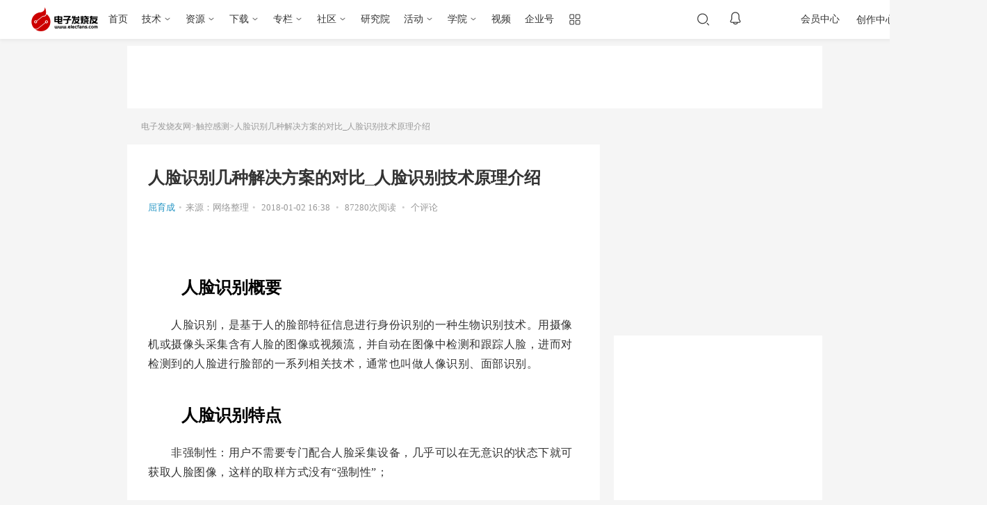

--- FILE ---
content_type: text/html
request_url: https://www.elecfans.com/consume/609960.html
body_size: 38073
content:
<!DOCTYPE HTML>
<html>
<head>
    <meta charset="utf-8"/>
    <title>人脸识别几种解决方案的对比_人脸识别技术原理介绍 - 触控感测 - 电子发烧友网</title>
    <meta name="keywords" content="人脸识别">
    <meta name="description" content="人脸识别几种解决方案的对比_人脸识别技术原理介绍-本文主要介绍人脸识别特点、对人脸识别技术的原理进行了详细的分析，其次说明了人脸识别用途，最后列举了几个人脸识别方案就行了对比。">
    <meta http-equiv="mobile-agent" content="format=xhtml; url=https://m.elecfans.com/article/609960.html"/>
    <meta http-equiv="mobile-agent" content="format=html5; url=https://m.elecfans.com/article/609960.html"/>
    <link rel="shortcut icon" href="//www.elecfans.com/favicon.ico" type="image/x-icon"/>
    <link rel="stylesheet" href="/static/vendor/layer/skin/layer.css?20221222" />
    <link rel="stylesheet" href="/webapi/public/project/idt/iconfont/iconfont.css">
    <link rel="stylesheet" href="/d/public/simditor/styles/simditor.css"/>
    <link rel="stylesheet" href="/d/public/ui/article.css?20230713"/>
    <link rel="stylesheet" href="https://skin.elecfans.com/css/interview.css?v1.0.3">
    <link rel="stylesheet" href="https://skin.elecfans.com/css/list2017.css"/>
    <link rel="stylesheet" href="/d/public/ui/base.css"/>
    <link rel="stylesheet" href="/d/public/ui/share-web.css?20211229"/>
    <link rel="stylesheet" href="/d/public/ui/asideList.css?v=20250603"/>
    <link rel="stylesheet" href="/d/public/ui/recommendList.css?v=20250603"/>
    <link rel="stylesheet" href="https://skin.elecfans.com/css/top_2021.css" />
    <link rel="stylesheet" href="https://skin.elecfans.com/css/listdzs.css">
    <link rel="stylesheet" href="https://skin.elecfans.com/css/detaildzs_202109.css?20230711" />
    <link rel="stylesheet" type="text/css" href="/static/main/css/perfect_tip.css?20210122">
    <link rel="stylesheet" href="/webapi/public/project/idt/iconfont/iconfont.css">
    <style type="text/css">
        .placeholder::after{content:attr(placeholder);position:absolute;top:5px;color:#a9a9a9}.aside{min-height:1340px !important}.gotoTop{width:88px;height:88px;background:#f6f6f6;display:flex;align-items:center;justify-content:center;margin-top:10px;cursor:pointer;display:none !important}.gotoTop img{width:40px;height:40px}.hot_hotcolumn2021{display:none}.gather-bottom,.pcb_site_about{display:none}.public-footer{margin-top:36px}#aboutVideo{display:none;width:100%!important;height:400px!important;margin-top:15px;margin-bottom:15px;overflow:hidden}#aboutVideo video{height:100%!important}.aboutVideoTitle{display:none;font-size:16px;font-weight:700;text-align:left;color:#333333;line-height:26px;word-break:break-all;text-overflow:ellipsis;display:-webkit-box;-webkit-box-orient:vertical;-webkit-line-clamp:2;overflow:hidden;margin-bottom:16px}.xgplayer-volume{width:28px !important}.xgplayer-skin-default .xgplayer-playbackrate{margin-top:-121px !important}
        .static_page_advert{
          display: none;
          width: 620px;
          margin-top:18px
        } 
        .static_page_advert>a{
          display: block;
          width: 100%;
        }
        .static_page_advert>a>img{
          display: block;
          width: 100%;
        }
        .static_page_advert .detail-bottom-pricing{
          width: 100%!important;
        }
   </style>
<script src="https://skin.elecfans.com/js/elecfans/mobileAdapt.js"></script></head>
<body>
    <!-- 侧边栏 start -->
    <div class="new_detail_2021 aside-detail-202109">
        <ul>
            <li class="new_detail_praise2021_btn" >
                <a href="javascript:;">
                    <span class="new_detail_praise2021"></span>
                </a>
            </li>
            <li class="new_detail_stownum2021_btn"> 
                <a href="javascript:;">
                    <span class="new_detail_stownum2021"></span>
                </a>
            </li>
            <li class="new_detail_comment2021_btn">
                <a href="javascript:;">
                    <span class="new_detail_comment2021"></span>
                </a>
            </li>
            <li class="aside_bdsharebuttonbox">
                <a href="javascript:;"> </a>
            </li>
            <li class="aside_app">
                <a href="javascript:;">
                </a>
            </li>
            <li class="aside_wx">
                <a href="javascript:;">
                </a>
            </li>
        </ul>
    </div>
    <div class="aside_bdsharebuttonbox_2021_box">
        <div class="share-web-qrcode--bubble">
            <div class="share-web-qrcode--bubble-inner">
                <p class="qrcode-copy-title">扫一扫，分享给好友</p>
                <div class="qrcode-image"></div>
                <div class="qrcode-copy-link"><span>复制链接分享</span></div>
            </div>
        </div>
    </div>
    <div class="aside_app_content_box">
        <div class="aside_app_content_inBox">
            <div class="aside_app_content">
                <div>
                    <p>
                        <img src="https://skin.elecfans.com/images/2021-soft/aside5_1.png">
                        电子发烧友App
                    </p>
                    <img src="https://skin.elecfans.com/images/2021-soft/app1.png">
                </div>
                <div>
                    <p>
                        <img src="https://skin.elecfans.com/images/2021-soft/aside5_1.png">
                        硬声App
                    </p>
                    <img src="https://skin.elecfans.com/images/2021-soft/app2.png">
                </div>
            </div>
        </div>
    </div>
    <div class="aside_wx_content_box">
      <div class="aside_wx_content_inBox">
          <div class="aside_wx_content">
            <img src="https://skin.elecfans.com/images/2021-soft/share_wx.png">
            <div class="aside_wx_info">
              <p>扫码添加小助手</p>
              <p>加入工程师交流群</p>
            </div>
          </div>
      </div>
    </div>
    <!-- 侧边栏 end -->

    <!-- 顶通栏 -->
<style>
#common-ad{position:relative;z-index: 666; overflow:hidden;font-size:0}#common-ad a::after{position:absolute;left:0;bottom:0;width:30px;line-height:1.4;text-align:center;background-color:rgba(0,0,0,0.5);color:#fff;font-size:12px;content:"广告"}
</style>
<div id="common-ad"></div>
<script src="/static/js/hqAdvert.js?v=20230828" defer></script>
<script src="/static/js/topFullColumn.js?v=20230828" defer></script>

    <link rel="stylesheet" href="/static/header/topHeader202210.css?20231220" />
<script type="text/javascript" src="https://skin.elecfans.com/js/captchaInit.js"></script>
<script type="text/javascript" src="https://o.alicdn.com/captcha-frontend/aliyunCaptcha/AliyunCaptcha.js"></script>
<div class="public-header">
  <div class="public-header__top">
    <div class="public-header__inner">
      <div class="col-left">
        <a href="//www.elecfans.com/" class="public-header__top-logo">
          <img class="is-big" src="/static/header/image/logo-106x40@2x.png" alt="电子发烧友" />
          <img class="is-small" src="/static/header/image/logo-80x30@2x.png" alt="电子发烧友" />
        </a>
        <ul class="public-header__top-nav">
          <li><a href="//www.elecfans.com/" target="_blank">首页</a></li>
          <li class="has-subnav">
            <a href="javascript:;">技术</a>
            <div class="public-header__top-subnav">
              <dl>
                <dd><a href="//www.elecfans.com/pld/" target="_blank">可编程逻辑</a></dd>
                <dd><a href="//www.elecfans.com/article/88/142/" target="_blank">MEMS/传感技术</a></dd>
                <dd><a href="//www.elecfans.com/emb/" target="_blank">嵌入式技术</a></dd>
                <dd><a href="//www.elecfans.com/analog/" target="_blank">模拟技术</a></dd>
                <dd><a href="//www.elecfans.com/emb/danpianji/" target="_blank">控制/MCU</a></dd>
                <dd><a href="//www.elecfans.com/emb/dsp/" target="_blank">处理器/DSP</a></dd>
                <dd><a href="//www.elecfans.com/consume/cunchujishu/" target="_blank">存储技术</a></dd>
                <dd><a href="//www.elecfans.com/emc_emi/" target="_blank">EMC/EMI设计</a></dd>
              </dl>
              <dl>
                <dd><a href="//www.elecfans.com/article/83/" target="_blank">电源/新能源</a></dd>
                <dd><a href="//www.elecfans.com/article/85/" target="_blank">测量仪表</a></dd>
                <dd><a href="//www.elecfans.com/article/89/" target="_blank">制造/封装</a></dd>
                <dd><a href="//www.elecfans.com/tongxin/rf/" target="_blank">RF/无线</a></dd>
                <dd><a href="//www.elecfans.com/emb/jiekou/" target="_blank">接口/总线/驱动</a></dd>
                <dd><a href="//www.elecfans.com/bandaoti/eda/" target="_blank">EDA/IC设计</a></dd>
                <dd><a href="//www.elecfans.com/xianshi/" target="_blank">光电显示</a></dd>
                <dd><a href="//www.elecfans.com/connector/" target="_blank">连接器</a></dd>
                <dd><a href="//www.elecfans.com/article/80/" target="_blank">PCB设计</a></dd>
              </dl>
              <dl>
                <dd><a href="//www.elecfans.com/led/" target="_blank">LEDs</a></dd>
                <dd><a href="//www.elecfans.com/qichedianzi/" target="_blank">汽车电子</a></dd>
                <dd><a href="//www.elecfans.com/yiliaodianzi/" target="_blank">医疗电子</a></dd>
                <dd><a href="//www.elecfans.com/rengongzhineng/" target="_blank">人工智能</a></dd>
                <dd><a href="//www.elecfans.com/wearable/" target="_blank">可穿戴设备</a></dd>
                <dd><a href="//www.elecfans.com/application/Military_avionics/" target="_blank">军用/航空电子</a></dd>
                <dd><a href="//www.elecfans.com/kongzhijishu/" target="_blank">工业控制</a></dd>
                <dd><a href="//www.elecfans.com/consume/chukongjishu/" target="_blank">触控感测</a></dd>
                <dd><a href="//www.elecfans.com/dianyuan/diandongche_xinnenyuan/" target="_blank">智能电网</a></dd>
              </dl>
              <dl>
                <dd><a href="//www.elecfans.com/video/" target="_blank">音视频及家电</a></dd>
                <dd><a href="//www.elecfans.com/tongxin/" target="_blank">通信网络</a></dd>
                <dd><a href="//www.elecfans.com/jiqiren/" target="_blank">机器人</a></dd>
                <dd><a href="//www.elecfans.com/vr/" target="_blank">vr|ar|虚拟现实</a></dd>
                <dd><a href="//www.elecfans.com/application/Security/" target="_blank">安全设备/系统</a>
                </dd>
                <dd><a href="//www.elecfans.com/application/Communication/" target="_blank">移动通信</a>
                </dd>
                <dd><a href="//www.elecfans.com/consume/bianxiedianzishebei/" target="_blank">便携设备</a>
                </dd>
                <dd><a href="//www.elecfans.com/iot/" target="_blank">物联网</a></dd>
                <dd><a href="//www.elecfans.com/blockchain/" target="_blank">区块链</a></dd>
              </dl>
              <dl>
                <dd><a href="https://bbs.elecfans.com/harmonyos" target="_blank">HarmonyOS</a></dd>
                <dd><a href="https://bbs.elecfans.com/riscvmcu" target="_blank">RISC-V MCU</a></dd>
                <dd><a href="https://www.elecfans.com/tags/%E5%85%89%E4%BC%8F/" target="_blank">光伏</a></dd>
                <dd><a href="https://www.elecfans.com/tags/chatgpt/" target="_blank">ChatGPT</a></dd>
                <dd><a href="https://www.elecfans.com/tags/igbt/" target="_blank">IGBT</a></dd>
                <dd><a href="https://www.elecfans.com/tags/%E5%85%85%E7%94%B5%E6%A1%A9/" target="_blank">充电桩</a></dd>
                <dd><a href="https://www.elecfans.com/tags/%E6%B0%AE%E5%8C%96%E9%95%93/" target="_blank">氮化镓</a></dd>
                <dd><a href="https://www.elecfans.com/tags/bldc/" target="_blank">BLDC</a></dd>
                <dd><a href="https://www.elecfans.com/tags/%E9%80%86%E5%8F%98%E5%99%A8/" target="_blank">逆变器</a></dd>
                <dd><a href="https://5g.elecfans.com/" target="_blank">5G</a></dd>
                <dd><a href="https://www.elecfans.com/tags/%E7%94%B5%E6%9C%BA%E6%8E%A7%E5%88%B6/"
                    target="_blank">电机控制</a></dd>
              </dl>
            </div>
          </li>
          <li class="has-subnav">
            <a href="javascript:;">资源</a>
            <div class="public-header__top-subnav">
              <dl>
                <dd><a href="//www.elecfans.com/technical/" target="_blank">技术文库</a></dd>
                <dd><a href="//www.elecfans.com/xinpian/ic/" target="_blank">新品速递</a></dd>
                <dd><a href="//www.elecfans.com/article/88/131/" target="_blank">电路图</a></dd>
                <dd><a href="//www.elecfans.com/yuanqijian/" target="_blank">元器件知识</a></dd>
                <dd><a href="//www.elecfans.com/baike/" target="_blank">电子百科</a></dd>
                <dd><a href="//www.elecfans.com/article/special/" target="_blank">最新技术文章</a></dd>
                <dd><a href="//www.elecfans.com/p/search" target="_blank">元器件搜索引擎</a></dd>
              </dl>
            </div>
          </li>
          <li class="has-subnav">
            <a href="https://www.elecfans.com/soft/" target="_blank">下载</a>
            <div class="public-header__top-subnav">
              <dl>
                <dd><a href="https://www.elecfans.com/tools/" target="_blank">在线工具</a></dd>
                <dd><a href="https://www.elecfans.com/topic/software/" target="_blank">常用软件</a></dd>
                <dd><a href="https://t.elecfans.com/ebook/" target="_blank">电子书</a></dd>
                <dd><a href="https://pdf.elecfans.com/" target="_blank">datasheet</a></dd>
              </dl>
            </div>
          </li>
          <li class="has-subnav">
            <a href="https://www.elecfans.com/d/" target="_blank">专栏</a>
            <div class="public-header__top-subnav">
              <dl>
                <dd><a href="https://www.elecfans.com/d/" target="_blank">电子说</a></dd>
                <dd><a href="https://www.elecfans.com/d/column/" target="_blank">专栏</a></dd>
              </dl>
            </div>
          </li>
          <li class="has-subnav">
            <a href="https://bbs.elecfans.com/default.php" target="_blank">社区</a>
            <div class="public-header__top-subnav">
              <dl>
                <dd><a href="https://bbs.elecfans.com/" target="_blank">论坛</a></dd>
                <dd><a href="https://bbs.elecfans.com/ask/" target="_blank">问答</a></dd>
                <dd><a href="https://bbs.elecfans.com/group/" target="_blank">小组</a></dd>
                <dd><a href="https://www.elecfans.com/d/" target="_blank">技术专栏</a></dd>
                <dd><a href="https://bbs.elecfans.com/stars/" target="_blank">社区之星</a></dd>
                <dd><a href="https://bbs.elecfans.com/try.html " target="_blank">试用中心</a></dd>
                <dd><a href="https://bbs.elecfans.com/harmonyos" target="_blank">HarmonyOS技术社区</a>
                </dd>
                <dd><a href="https://www.elecfans.com/activity/bbs2023.html" target="_blank">2023电子工程师大会</a>
                </dd>
              </dl>
            </div>
          </li>
          <li>
            <a href="https://www.elecfans.com/research/" target="_blank">研究院</a>
          </li>
          <li class="has-subnav">
            <a href="javascript:;">活动</a>
            <div class="public-header__top-subnav">
              <dl>
                <dd><a href="https://www.elecfans.com/contest/index.html" target="_blank">设计大赛</a>
                </dd>
                <dd><a href="https://hicc.elecfans.com/2022/" target="_blank">硬创大赛</a></dd>
                <dd><a href="https://bbs.elecfans.com/zhuti_888_1.html" target="_blank">社区活动</a>
                </dd>
                <dd><a href="https://www.elecfans.com/event/" target="_blank">线下会议</a></dd>
                <dd><a href="https://webinar.elecfans.com/?elecfans_trackid=nav2" target="_blank">在线研讨会</a></dd>
                <dd><a href="https://www.elecfans.com/quiz/" target="_blank">小测验</a></dd>
              </dl>
            </div>
          </li>
          <li class="has-subnav">
            <a href="https://t.elecfans.com/" target="_blank">学院</a>
            <div class="public-header__top-subnav">
              <dl>
                <dd><a href="https://t.elecfans.com/live" target="_blank">直播</a></dd>
                <dd><a href="https://t.elecfans.com/" target="_blank">课程</a></dd>
              </dl>
            </div>
          </li>
          <li>
            <a href="https://www.elecfans.com/v/" target="_blank">视频</a>
          </li>
          <li><a href="https://q.elecfans.com/" target="_blank">企业号</a></li>
          <li class="has-subnav is-more">
            <a href="javascript:;"> </a>
            <div class="public-header__top-subnav">
              <dl>
                <dt>工具</dt>
                <dd><a href="https://pdf.elecfans.com/" target="_blank">datasheet查询</a></dd>
                <dd><a href="https://bbs.elecfans.com/try.html" target="_blank">免费评测试用</a></dd>
              </dl>
              <dl>
                <dt>技术子站</dt>
              </dl>
            </div>
          </li>
        </ul>
      </div>
      <div class="col-center">
        <input type="hidden" id="seaPlaceVal">
        <div class="public-header__search">
          <input type="text" placeholder="请输入搜索内容" />
          <button data-type=""></button>
          <div class="search-close"></div>
          <div class="clear-btn"></div>
          <div class="public-search-bubble">
            <!-- 搜索历史 -->
            <div class="public-search-history">
              <div class="public-search-history-hd">
                <h3>搜索历史</h3>
                <span>清空</span>
              </div>
              <ul class="public-search-history-bd">
                <li><a href="" target="_blank"></a><i class="close-btn"></i></li>
              </ul>
            </div>

            <!-- 搜索热词 -->
            <div class="public-search-hot">
              <div class="public-search-hot-hd">搜索热词</div>
              <div class="public-search-hot-bd">
                <ul></ul>
                <ul></ul>
              </div>
            </div>

            <!-- 搜索推荐 -->
            <ul class="public-search-rec">
              <li><a href="" target="_blank"></a></li>
            </ul>
          </div>
        </div>

        <div class="public-header__top-notice">
          <div class="text-link"></div>
          <span class="text-num">0</span>
          <div class="public-header__top-message">
            <ul class="message-tabs">
              <li class="is-active"><i class="icon-chat"></i>聊天消息</li>
              <li><i class="icon-system"></i>系统消息</li>
              <li><i class="icon-reply"></i>评论与回复</li>
            </ul>
            <div class="message-panel is-active">
              <div class="message-body is-chat"></div>
              <div class="message-foot">
                <a href="/mycenter/messages/" target="_blank">查看更多</a>
              </div>
            </div>
            <div class="message-panel">
              <div class="message-body is-system"></div>
              <div class="message-foot">
                <a href="/mycenter/systemMessage/" target="_blank">查看更多</a>
              </div>
            </div>
            <div class="message-panel">
              <div class="message-body is-reply"></div>
              <div class="message-foot">
                <a href="/mycenter/commentAndReply/" target="_blank">查看更多</a>
              </div>
            </div>
          </div>
        </div>
      </div>
      <div class="col-right">
        <div class="public-header__right">

          <div class="public-header__top-user" data-uid="0">
            <div class="text-login" id="loginBtn">登录</div>

            <a href="javascript:;" class="text-avatar">
              <img src="" alt="" />
            </a>

            <div class="public-header__top-info">
              <div class="user-box">
                <a class="user-avatar" href="" target="_blank">
                  <img src="" alt="" />
                </a>
                <div class="user-info">
                  <div class="user-name">
                    <a href="" target="_blank">
                      <span></span>
                    </a>
                  </div>
                  <a class="user-vip" href="https://www.elecfans.com/vip/" target="_blank"></a>
                </div>
              </div>
              <ul class="user-dynamic">
                <li>
                  <p>0</p>
                  <a href="">关注</a>
                </li>
                <li>
                  <p>0</p>
                  <a href="">粉丝</a>
                </li>
                <li>
                  <p>0</p>
                  <a href="">动态</a>
                </li>
              </ul>
              <a class="user-vip-bg" href="https://www.elecfans.com/vip/" target="_blank"></a>
              <div class="user-vip-date">
                <div class="user-vip-date_cont">
                  VIP于 <em class="user-vip-end"></em> 到期
                  <a class="user-vip-renew" href="/vip/">续费</a>
                </div>
              </div>
              <div class="user-tools">
                <ul>
                  <li>
                    <a href="https://www.elecfans.com/mycenter" target="_blank">
                      <span>个人中心</span>
                    </a>
                  </li>
                  <li>
                    <a href="https://www.elecfans.com/mycenter/article" target="_blank">
                      <span>内容管理</span>
                    </a>
                  </li>
                  <li>
                    <a href="https://jifen.elecfans.com/" target="_blank">
                      <span>积分兑换</span>
                      <div class="text-integral">当前积分：<i></i></div>
                    </a>
                  </li>
                  <li>
                    <a href="https://bbs.elecfans.com/home.php?mod=spacecp" target="_blank">
                      <span>修改资料</span>
                    </a>
                  </li>
                  <li>
                    <a id="headerLogout" href="javascript:;">
                      <span>退出登录</span>
                    </a>
                  </li>
                </ul>
              </div>
            </div>

            <div class="public-header__top-tips">
              <div class="text-title">登录后你可以</div>
              <ul class="tips-list">
                <li><span>下载海量资料</span></li>
                <li><span>学习在线课程</span></li>
                <li><span>观看技术视频</span></li>
                <li><span>写文章/发帖/加入社区</span></li>
              </ul>
              <div class="tips-login">登录</div>
            </div>
          </div>
          <div class="public-header__top-vip">
            会员中心
            <div class="public-header__top-vip-box">

            </div>
          </div>
          <a class="public-header__top-mycenter" href="https://www.elecfans.com/mycenter/" target="_blank">创作中心</a>

          <div class="public-header__top-creation">
            <div class="btn-publish">发布</div>
            <div class="public-header__top-creation--bubble">
              <ul class="creation-tools">
                <li class="btn-tools">
                  <a href="https://www.elecfans.com/d/article/write">
                    <i class="icon"></i>
                    <p class="text-title">发文章</p>
                  </a>
                </li>
                <li class="btn-tools">
                  <a href="https://www.elecfans.com/mycenter/soft/upload">
                    <i class="icon"></i>
                    <p class="text-title">发资料</p>
                  </a>
                </li>
                <li class="btn-tools">
                  <a href="https://bbs.elecfans.com/forum.php?mod=post&action=newthread&special=7">
                    <i class="icon"></i>
                    <p class="text-title">发帖</p>
                  </a>
                </li>
                <li class="btn-tools">
                  <a href="https://bbs.elecfans.com/forum.php?mod=post&action=newthread&special=3">
                    <i class="icon"></i>
                    <p class="text-title">提问</p>
                  </a>
                </li>
                <li class="btn-tools">
                  <a href="https://www.elecfans.com/mycenter/video/upload">
                    <i class="icon"></i>
                    <p class="text-title">发视频</p>
                  </a>
                </li>
              </ul>
              <dl class="creation-active">
                <dt>创作活动</dt>
              </dl>
            </div>
          </div>
        </div>
      </div>
    </div>
  </div>

  <div class="public-header__bottom">
    <div class="public-header__inner">
      <!-- 下载中心 s -->
      <div class="col-left is-download">
        <a class="public-header__subnav-logo" href="https://www.elecfans.com/soft/">
          <img src="/static/header/image/sub-nav-logo.png" alt="下载中心" />
        </a>
        <ul class="public-header__subnav-list">
          <li><a href="https://www.elecfans.com/soft/">推荐</a></li>
          <li><a href="https://www.elecfans.com/category/">分类</a></li>
          <li><a href="https://www.elecfans.com/soft/data/">资料</a></li>
          <li><a href="https://www.elecfans.com/topic/hotsoft/">软件</a></li>
          <li><a href="https://www.elecfans.com/tools/">工具</a></li>
          <li><a href="https://www.elecfans.com/rank/contribute/">排行榜</a></li>
          <li><a href="https://pdf.elecfans.com/" target="_blank">DataSheet</a></li>
        </ul>
      </div>
      <!-- 下载中心 e -->

      <div class="col-right">
        <div class="public-header__search">
          <input type="text" placeholder="请输入搜索内容" />
          <button data-type=""><span>搜索</span></button>
        </div>
      </div>
      <div class="public-header__bottom--switch"></div>
    </div>
  </div>
</div>

<div class="public-details-right-hero">
  <div class="hero-close-btn"></div>
  <div class="hero-inner"></div>
</div>

<div class="perfect_infomation_tip">
  <div class="perfrct_content">
    <div class="col-left">
      <p>完善资料让更多小伙伴认识你，还能领取<span>20</span>积分哦，<a class="go_perfect_pop go_perfect_btn" href="javascript:;">立即完善&gt;</a>
      </p>
    </div>
    <div class="col-right">
      <span class="no_tip_day3">3天内不再提示</span>
    </div>
  </div>
</div>

<script defer>
  // 底部增加头部处理脚本，需要 setTimeout 处理
  setTimeout(function () {
    var createScript = document.createElement('script');
    createScript.type = 'text/javascript';
    createScript.src = '/static/header/topHeader202210.js?20231220';
    var getBodyEle = document.getElementsByTagName("body").item(0);
    getBodyEle.appendChild(createScript);
  }, 500)
</script>
    <!-- Page #content Begin -->
    <section class="section">
        <div class="artical_contentTop clearfix">
            <div id="MiddleLeaderboard"></div>
            <div id="company-ad">
                <iframe src="/templets/default/elecfans/homehtml/adright.html" border="0" charset="utf-8" width="260" height="85" scrolling="no"></iframe>
            </div>
        </div>

        <p class="now-posi mb10"><a href='https://www.elecfans.com/'>电子发烧友网</a>><a href='/consume/chukongjishu/'>触控感测</a>>人脸识别几种解决方案的对比_人脸识别技术原理介绍
        </p>
        <article class="amain">
            <div class="main-wrap">
                <div class="article_content article_content2">
                    <h1 class="article-title">人脸识别几种解决方案的对比_人脸识别技术原理介绍</h1>
                    <div class="article-info art-share-layout m-share-layout clearfix">
                        <a href='https://bbs.elecfans.com/user/2755780/'>屈育成</a><span class='sp'>•</span><span>来源：网络整理</span><span class='sp'>•</span>
                        <span class="time"> 2018-01-02 16:38</span>
                        <span class="sp">•</span>
                        <span class="count"><span class="art_click_count" data-id="609960"></span>次阅读</span>
                        <span class="sp">•</span>
                        <span class="count"><span id="comment_num_zz"></span>个评论</span>
                    </div>
                    <div class="article-content simditor clearfix">
                        <div id="aboutVideo"></div>
                        <a class="downAppBtn aboutVideoTitle" href="" target="_blank"></a>
                        <div class="simditor-body login-simditor-body  clearfix">
                            <h2>
	<strong>　　人脸识别概要</strong></h2>
<p>
	　　人脸识别，是基于人的脸部特征信息进行身份识别的一种生物识别技术。用摄像机或摄像头采集含有人脸的图像或视频流，并自动在图像中检测和跟踪人脸，进而对检测到的人脸进行脸部的一系列相关技术，通常也叫做人像识别、面部识别。</p>
<h2>
	<strong>　　人脸识别特点</strong></h2>
<p>
	　　非强制性：用户不需要专门配合人脸采集设备，几乎可以在无意识的状态下就可获取人脸图像，这样的取样方式没有“强制性”；</p>
<p>
	　　非接触性：用户不需要和设备直接接触就能获取人脸图像；</p>
<p>
	　　并发性：在实际应用场景下可以进行多个人脸的分拣、判断及识别；</p>
<p>
	　　除此之外，还符合视觉特性：“以貌识人”的特性，以及操作简单、结果直观、隐蔽性好等特点。</p>
<h2>
	<strong>　　人脸识别技术原理分析</strong></h2>
<div style="text-align: center;">
	<img alt="人脸识别几种解决方案的对比_人脸识别技术原理介绍" src="/uploads/allimg/180102/2755780-1P1021A63C49.jpg" style="width: 500px; height: 365px;" /></div>
<p>
	　　人脸识别主要分为人脸检测（f<a href="https://m.hqchip.com/app/1703" target="_blank"><u>ac</u></a>e detec<a href="https://www.elecfans.com/tags/ti/" target="_blank"><u>ti</u></a>on）、特征提取（feature extraction）和人脸识别（face recognition）三个过程。</p>
<p>
	　　人脸检测：人脸检测是指从输入图像中检测并提取人脸图像，通常采用haar特征和<a href="https://bbs.elecfans.com/zhuti_1472_1.html" target="_blank"><u>Ad</u></a>aboost<a href="https://m.elecfans.com/v/tag/2562/" target="_blank"><u>算法</u></a> 训练级联分类器对图像中的每一块进行分类。如果某一矩形区域通过了级联分类器，则被判别为人脸图像。</p>
<p>
	　　特征提取：特征提取是指通过一些数字来表征人脸信息，这些数字就是我们要提取的特征。</p>
<p>
	　　常见的人脸特征分为两类，一类是几何特征，另一类是表征特征。几何 特征是指眼睛、鼻子和嘴等面部特征之间的几何关系，如距离、面积和角度等。由于算法利用了一些直观的特征，计算量小。</p>
<p>
	　　不过，由于其所需的特征点不能精确选择，限制了它的应用范围。另外，当光照变化、人脸有外物遮挡、面部表情变化时，特征变化较大。所以说，这类算法只适合于人脸图像的粗略识别，无法在实际中应用。</p>
<p>
	　　表征特征利用人脸图像的灰度信息，通过一些算法提取全局或局部特征。其中比较常用的特征提取算法是LBP算法。LBP方法首先将 图像分成若干区域，在每个区域的像素640x960邻域中用<a href="https://www.hqchip.com/tags" target="_blank"><u>中心</u></a>值作阈值化，将结果看成是二进制数。</p>
<p>
	　　图3显示了一个LBP算子。LBP算子的特点是对单调 灰度变化保持不变。每个区域通过这样的运算得到一组直方图，然后将所有的直方图连起来组成一个大的直方图并进行直方图匹配计算进行分类。</p>
<p>
	　　人脸识别：这里提到的人脸识别是狭义的人脸识别，即将待识别人脸所提取的特征与数据库中人脸的特征进行对比，根据相似度判别分类。而人脸识别又可以分为两个大类：一类是确认，这是人脸图像与数据库中已存的该人图像比对的过程，回答你是不是你的问题;</p>
<p>
	　　另一类是辨认，这是人脸图像与数据库中已存的所有图像匹 配的过程，回答你是谁的问题。显然，人脸辨认要比人脸确认困难，因为辨认需要进行海量数据的匹配。常用的分类器有最近邻分类器、支持向量机等。</p>
<p style="text-align: center;">
	</p>
<h2>
	<strong>　　人脸识别用途</strong></h2>
<p>
	　　人脸识别主要用于身份识别。由于视频监控正在快速普及，众多的视频监控应用迫切需要一种远距离、用户非配合状态下的快速身份识别技术，以求远距离快速确认人员身份，实现智能预警。人脸识别技术无疑是最佳的选择，采用快速人脸检测技术可以从监控视频图象中实时查找人脸，并与人脸数据库进行实时比对，从而实现快速身份识别。<br />
	</p>
                        </div>
                        <div class="seeHide_new_login">
                            <a href="javascript:;">阅读全文</a>
                        </div>

                    </div>
                    
                    <div class="article-pagn"><span class="page-cur">1</span><a href='609960_2.html' class="page-num">2</a><a href='609960_3.html' class="page-num">3</a><a href='609960_2.html' class="page-next">下一页</a><a href='609960_a.html' class="page-next">全文</a></div>
                    <div class='content-nav'><h3 class='content-nav-title'>本文导航</h3><ul class='group'><li class='content-nav-cur'>第 1 页：<strong>人脸识别几种解决方案的对比_人脸识别技术原理介绍</strong></li><li class='content-nav-num'><span>第 2 页：</span><a href='609960_2.html'>人脸识别几种解决方案的对比</a></li><li class='content-nav-num'><span>第 3 页：</span><a href='609960_3.html'>百度媒体云人脸识别API</a></li></ul></div>
                    <!--   <div class="hudong clearfix">
                    </div> -->
                    <!-- End .article-content -->


                    
                    <div class="clearfix code-content mt24"></div>

                    <!--tag start 标签-->
                    <ul class="hot-main clearfix">
                        
                        <li data-href="//www.elecfans.com/tags/%E4%BA%BA%E8%84%B8%E8%AF%86%E5%88%AB/" class="advertTagId" data-id="25588">
                            <a href="//www.elecfans.com/tags/%E4%BA%BA%E8%84%B8%E8%AF%86%E5%88%AB/" style="display: none;"><span>人脸识别</span>(88029)</a>
                            <span>人脸识别</span>(88029)
                        </li>
                        
                    </ul>
                    <!--tag end-->
                    <div class="static_page_advert"></div>

                    <div class="art-share-layout mt18" id="shareAddPcb">
                        <div class="clearfix" style="position:relative;">
                            <a class="art-like-up J_bottom-like J_like-btn-2021" href="javascript:;">
                                <img class="" src="https://skin.elecfans.com/images/2021-soft/dz.png"><span class="J_bottom-like-text">点赞</span><span class="ml1
                                5 J_bottom-like-num"></span>
                            </a>
                            <a href="javascript:;" class="art-collect J_bottom-coll J_coll-btn"
                            style="visibility:visible"><img class="" src="https://skin.elecfans.com/images/2021-soft/sc.png"><span class="J_stownum_text">收藏</span><span class="J_stownum_num"></span></a>
                        
                        
                            <div class="bdsharebuttonbox fr" >
                                <div class="share-web-qrcode--detail fr">
                                    <i class="share-web-qrcode--share-icon"></i>
                                    <div class="share-web-qrcode--bubble">
                                        <div class="share-web-qrcode--bubble-inner">
                                            <p class="qrcode-copy-title">扫一扫，分享给好友</p>
                                            <div class="qrcode-image"></div>
                                            <div class="qrcode-copy-link"><span>复制链接分享</span></div>
                                        </div>
                                    </div>
                                </div>
                            </div>
                            <div class="wx-qrcode-container fr">
                              <div class="wx-qrcode-tt"><i class="wx-icon"></i>加入交流群</div>
                              <div class="wx-qrcode-box">
                                <div class="wx-qrcode-img">
                                  <img src="https://skin.elecfans.com/images/2021-soft/share_wx.png" alt="微信小助手二维码">
                                </div>
                                <div class="wx-qrcode-tips">
                                  <p>扫码添加小助手</p>
                                  <p>加入工程师交流群</p>
                                </div> 
                              </div>
                
                        </div>
                    
                    <!--   <ul class="art-like-u">
                        </ul> -->
                        <p class="content_tip_bottom">
                            声明：本文内容及配图由入驻作者撰写或者入驻合作网站授权转载。文章观点仅代表作者本人，不代表电子发烧友网立场。文章及其配图仅供工程师学习之用，如有内容侵权或者其他违规问题，请联系本站处理。 <a href="//www.elecfans.com/about/tousu.html" target="_blank">举报投诉</a>
                        </p>
                    </div>
                </div>
                <div class="comment-list-box">

                    <h2 class="title2">评论</h2>
                    <div class="cForm_init" id="cForm_init">
                        <input type="text" placeholder="发布评论" name="cForm_init_input">
                        <button>发布</button>
                    </div>
                    <!-- comment End -->
                    <div class="c-form" id="cForm">
                        <!-- 已登录 -->
                        <div class="editable-wrap" style="position: relative;">
                            <div class="editable placeholder" contentEditable="true" id="comContent" placeholder="发布评论"></div>
                        </div>
                        <button type="submit" id="comSubmit" class="btn" data-tid="">发布</button>
                    </div>

                    <!-- comment Begin -->
                    <div class="comment-list detaildzs_list" id="comment">


                    </div>
                    <p class="comment_look_more"><span><img src="https://skin.elecfans.com/images/2021-soft/top.png">查看更多</span></p>
                    <div id="pages_1" >
                        
                    </div>
                </div>
                <div class="recommend-container static-container">
                  <div class="recommend-tabs static-tabs">
                    <div class="recommend-tabs_item active" data-value="1">相关推荐</div>
                    <div class="recommend-tabs_item" data-value="2">热点推荐</div>
                  </div>
                  <div class="recommend-list-container">
                    <div class="recommend-list article-list">
                      <div class="article-list-content">
                          <p></p>
                          <div class="article"><h2 class="title"><a href="https://www.elecfans.com/article/88/142/2017/20170110471913.html" target="_blank"><b class="flag-6" style="color: red">人脸</b><b class="flag-6" style="color: red">识别</b><b class="flag-6" style="color: red">技术</b>原理、特点及应用</a></h2><div class="summary">生物<b class="flag-6" style="color: red">识别技术</b>中的指纹<b class="flag-6" style="color: red">识别</b>已经广泛应用于智能手机，除了指纹<b class="flag-6" style="color: red">识别</b>，<b class="flag-6" style="color: red">人脸</b>、虹膜等<b class="flag-6" style="color: red">技术</b>也受到关注。其中，<b class="flag-6" style="color: red">人脸</b><b class="flag-6" style="color: red">识别</b><b class="flag-6" style="color: red">技术</b>是基于人的脸部特征，对输入的<b class="flag-6" style="color: red">人脸</b>图象或者视频流 。 首先判断其是否存在<b class="flag-6" style="color: red">人脸</b> ，如果存在<b class="flag-6" style="color: red">人脸</b></div><div class="info"><span>2017-01-10 11:44:01</span><span data-id=""><img src="https://skin.elecfans.com/images/2021-soft/eye.png"><span>3156</span></span></div><a href="https://www.elecfans.com/article/88/142/2017/20170110471913.html" class="thumb" target="_blank"><img src="https://file1.elecfans.com//web2/M00/A6/A2/wKgZomUMP0aACiQLAAMzdSaqHYY728.png"/></a></div><div class="article"><h2 class="title"><a href="https://www.elecfans.com/d/601303.html" target="_blank"><b class="flag-6" style="color: red">人脸</b><b class="flag-6" style="color: red">识别</b><b class="flag-6" style="color: red">方案</b>的特点和应用</a></h2><div class="summary">常重要的<b class="flag-6" style="color: red">技术</b>和应用。 <b class="flag-6" style="color: red">方案</b>概述 智能<b class="flag-6" style="color: red">人脸</b><b class="flag-6" style="color: red">识别</b>和检索管理平台基于深度学习<b class="flag-6" style="color: red">技术</b>以及以GPU 为核心的异构并行计算架构，可接入高清网络摄像机（1080P）和<b class="flag-6" style="color: red">人脸</b>抓拍机，实现高质量的<b class="flag-6" style="color: red">人脸</b>特征提取、<b class="flag-6" style="color: red">人脸</b>自动抓拍、自动<b class="flag-6" style="color: red">识别</b>、自动比对、自动</div><div class="info"><span>2017-12-12 10:27:56</span><span data-id=""><img src="https://skin.elecfans.com/images/2021-soft/eye.png"><span>8348</span></span></div></div><div class="article"><h2 class="title"><a href="https://www.elecfans.com/d/606832.html" target="_blank">关于<b class="flag-6" style="color: red">人脸</b>和车辆<b class="flag-6" style="color: red">识别</b><b class="flag-6" style="color: red">技术</b><b class="flag-6" style="color: red">方案</b></a></h2><div class="summary"><b class="flag-6" style="color: red">人脸</b><b class="flag-6" style="color: red">识别</b>[，特指利用分析比较<b class="flag-6" style="color: red">人脸</b>视觉特征信息进行身份鉴别的计算机<b class="flag-6" style="color: red">技术</b>。<b class="flag-6" style="color: red">人脸</b><b class="flag-6" style="color: red">识别</b>是用摄像机或摄像头采集含有<b class="flag-6" style="color: red">人脸</b>的图像或视频流，并自动在图像中检测和跟踪<b class="flag-6" style="color: red">人脸</b>，进而对检测到的<b class="flag-6" style="color: red">人脸</b>进行脸部的一系列相关<b class="flag-6" style="color: red">技术</b></div><div class="info"><span>2017-12-23 08:12:00</span><span data-id=""><img src="https://skin.elecfans.com/images/2021-soft/eye.png"><span>11237</span></span></div></div><div class="article"><h2 class="title"><a href="https://bbs.elecfans.com/jishu_2143822_1_1.html" target="_blank">2021<b class="flag-6" style="color: red">人脸</b><b class="flag-6" style="color: red">识别</b>六大趋势应用</a></h2><div class="summary">功能和适用场景后，还不知如何选择相关<b class="flag-6" style="color: red">人脸</b><b class="flag-6" style="color: red">识别</b>产品。那不妨去我爱<b class="flag-6" style="color: red">方案</b>网<b class="flag-6" style="color: red">方案</b>市场看看。据悉，我爱<b class="flag-6" style="color: red">方案</b>网作为一站式电子<b class="flag-6" style="color: red">方案</b>开发供应链平台，为客户提供<b class="flag-6" style="color: red">人脸</b><b class="flag-6" style="color: red">识别</b><b class="flag-6" style="color: red">解决方案</b>，接下来小编为大家<b class="flag-6" style="color: red">介绍</b>一些热门<b class="flag-6" style="color: red">方案</b>：<b class="flag-6" style="color: red">方案</b>一</div><div class="info"><span>2021-08-12 10:18:34</div></div><div class="article"><h2 class="title"><a href="https://bbs.elecfans.com/jishu_548219_1_1.html" target="_blank"><b class="flag-6" style="color: red">人脸</b><b class="flag-6" style="color: red">识别</b></a></h2><div class="summary">` 本帖最后由 goyuqinghua 于 2016-3-1 14:44 编辑 

用树莓派来做<b class="flag-6" style="color: red">人脸</b><b class="flag-6" style="color: red">识别</b>的文章在网上很多，方法千秋各异，用到OPENCV来做的比较多；但今天我这里<b class="flag-6" style="color: red">介绍</b>的是用更简单</div><div class="info"><span>2016-02-22 12:09:09</div></div><div class="article"><h2 class="title"><a href="https://bbs.elecfans.com/jishu_2203959_1_1.html" target="_blank"><b class="flag-6" style="color: red">人脸</b><b class="flag-6" style="color: red">识别</b><b class="flag-6" style="color: red">技术</b>入门资料</a></h2><div class="summary">应用模式<b class="flag-6" style="color: red">识别</b><b class="flag-6" style="color: red">技术</b>导论 <b class="flag-6" style="color: red">人脸</b><b class="flag-6" style="color: red">识别</b>与语音<b class="flag-6" style="color: red">识别</b></div><div class="info"><span>2021-11-23 22:36:55</div></div><div class="article"><h2 class="title"><a href="https://bbs.elecfans.com/jishu_1103915_1_1.html" target="_blank"><b class="flag-6" style="color: red">人脸</b><b class="flag-6" style="color: red">识别</b><b class="flag-6" style="color: red">技术</b>原理解析</a></h2><div class="summary">的。由此可见<b class="flag-6" style="color: red">人脸</b><b class="flag-6" style="color: red">识别</b>问题的难度。　　更不要提，这件事还要受到光照，角度，<b class="flag-6" style="color: red">人脸</b>部的装饰物等各种因素的影响。这也不难解释为什么<b class="flag-6" style="color: red">人脸</b><b class="flag-6" style="color: red">识别</b><b class="flag-6" style="color: red">技术</b>目前还没有大量应用在日常生活中，大部分人只能在科幻电影中接触<b class="flag-6" style="color: red">人脸</b><b class="flag-6" style="color: red">识别</b></div><div class="info"><span>2016-12-23 23:17:38</div></div><div class="article"><h2 class="title"><a href="https://bbs.elecfans.com/jishu_1799409_1_1.html" target="_blank"><b class="flag-6" style="color: red">人脸</b><b class="flag-6" style="color: red">识别</b><b class="flag-6" style="color: red">技术</b>在安防领域有哪些应用？</a></h2><div class="summary">随着<b class="flag-6" style="color: red">人脸</b><b class="flag-6" style="color: red">识别</b><b class="flag-6" style="color: red">技术</b>的不断发展与成熟，以及图像采集设备成本日渐降低，数码相机、摄像机、拍照手机的不断普及极大地拓展了<b class="flag-6" style="color: red">人脸</b><b class="flag-6" style="color: red">识别</b><b class="flag-6" style="color: red">技术</b>的使用空间，<b class="flag-6" style="color: red">人脸</b><b class="flag-6" style="color: red">识别</b>的市场份额逐渐增加，已逐渐成为生物<b class="flag-6" style="color: red">识别技术</b>市场上的一项</div><div class="info"><span>2019-06-28 11:42:20</div></div><div class="article"><h2 class="title"><a href="https://bbs.elecfans.com/jishu_1151875_1_1.html" target="_blank"><b class="flag-6" style="color: red">人脸</b><b class="flag-6" style="color: red">识别</b><b class="flag-6" style="color: red">技术</b>在安防领域的发展状况</a></h2><div class="summary">`在这个移动互联网智能化时代，<b class="flag-6" style="color: red">人脸</b><b class="flag-6" style="color: red">识别</b>检测<b class="flag-6" style="color: red">技术</b>已经成熟并使用在了常见的电子数码设备中，现在检测<b class="flag-6" style="color: red">技术</b>进入了产业化的发展，但<b class="flag-6" style="color: red">人脸</b>确认<b class="flag-6" style="color: red">技术</b>因价格、市场、<b class="flag-6" style="color: red">技术</b>、硬件、网络等等的限制还处于进行中。 1. 发展</div><div class="info"><span>2017-07-28 13:57:28</div></div><div class="article"><h2 class="title"><a href="https://bbs.elecfans.com/jishu_1309646_1_1.html" target="_blank"><b class="flag-6" style="color: red">人脸</b><b class="flag-6" style="color: red">识别</b><b class="flag-6" style="color: red">技术</b>推进智慧交通的发展</a></h2><div class="summary">`<b class="flag-6" style="color: red">人脸</b><b class="flag-6" style="color: red">识别</b><b class="flag-6" style="color: red">技术</b>推进智慧交通的发展 随着科技的发展，现在坐地铁都可以刷脸进站了！据报道，武汉火车刷脸进站只需要2秒钟就能通过，目前，90%的旅客进站均使用刷脸进站系统，就算是化妆女士也可以快速<b class="flag-6" style="color: red">识别</b></div><div class="info"><span>2017-08-24 14:25:14</div></div><div class="article"><h2 class="title"><a href="https://bbs.elecfans.com/jishu_1602144_1_1.html" target="_blank"><b class="flag-6" style="color: red">人脸</b><b class="flag-6" style="color: red">识别</b><b class="flag-6" style="color: red">技术</b>的60年发展史</a></h2><div class="summary">，这也是人们熟悉的<b class="flag-6" style="color: red">识别</b>方式。简单的来说就是一个让计算机认出你的过程。　　<b class="flag-6" style="color: red">人脸</b><b class="flag-6" style="color: red">识别</b><b class="flag-6" style="color: red">技术</b>主要是通过<b class="flag-6" style="color: red">人脸</b>图像特征的提取与<b class="flag-6" style="color: red">对比</b>来进行的。<b class="flag-6" style="color: red">人脸</b><b class="flag-6" style="color: red">识别</b>系统将提取的<b class="flag-6" style="color: red">人脸</b>图像的特征数据与数据库中存储的特征模板进行搜索匹配</div><div class="info"><span>2018-06-20 13:29:41</div></div><div class="article"><h2 class="title"><a href="https://bbs.elecfans.com/jishu_2022590_1_1.html" target="_blank"><b class="flag-6" style="color: red">人脸</b><b class="flag-6" style="color: red">识别</b><b class="flag-6" style="color: red">技术</b>的优缺点</a></h2><div class="summary">　　面部<b class="flag-6" style="color: red">识别</b><b class="flag-6" style="color: red">技术</b>具有许多有利而不利的应用，今天带大家了解面部<b class="flag-6" style="color: red">识别</b>的优缺点。<b class="flag-6" style="color: red">人脸</b><b class="flag-6" style="color: red">识别</b><b class="flag-6" style="color: red">技术</b>一直是虚构世界中的一种概念，无论它是解决犯罪还是门禁验证的工具。如今，随着我们看到它在我们的日常生活中变得越来越</div><div class="info"><span>2020-12-24 16:34:14</div></div><div class="article"><h2 class="title"><a href="https://bbs.elecfans.com/jishu_1153489_1_1.html" target="_blank"><b class="flag-6" style="color: red">人脸</b><b class="flag-6" style="color: red">识别</b><b class="flag-6" style="color: red">技术</b>，开启全民拼脸时代！</a></h2><div class="summary">？   非常肯定的说，我们处在了一个及其幸运的时代。人工智能时代的加速到来，<b class="flag-6" style="color: red">人脸</b><b class="flag-6" style="color: red">识别</b><b class="flag-6" style="color: red">技术</b>的运用，让我们的生活也发生了翻天覆地的变化。车站出行、购物支付、楼宇门禁……在诸多类似场景中，只靠“刷”一下自己的脸就能</div><div class="info"><span>2017-08-02 14:57:49</div></div><div class="article"><h2 class="title"><a href="https://bbs.elecfans.com/jishu_1144697_1_1.html" target="_blank"><b class="flag-6" style="color: red">人脸</b><b class="flag-6" style="color: red">识别</b>之智能行为检测<b class="flag-6" style="color: red">技术</b></a></h2><div class="summary">`如今，社会发展迅速，相信大家对<b class="flag-6" style="color: red">人脸</b><b class="flag-6" style="color: red">识别</b>都并不陌生吧，虽然说现在<b class="flag-6" style="color: red">人脸</b><b class="flag-6" style="color: red">识别</b><b class="flag-6" style="color: red">技术</b>运用没有那么广泛，但是我相信，在不久的将来必定会像现在的支付宝、ofo共享单车一样被大众所接受，之所以那么讲，是因为<b class="flag-6" style="color: red">人脸</b></div><div class="info"><span>2017-07-07 13:30:42</div></div><div class="article"><h2 class="title"><a href="https://bbs.elecfans.com/jishu_1811330_1_1.html" target="_blank"><b class="flag-6" style="color: red">人脸</b><b class="flag-6" style="color: red">识别</b>会改变什么</a></h2><div class="summary">导语：<b class="flag-6" style="color: red">人脸</b><b class="flag-6" style="color: red">识别</b>已经在我们生活中随处可见，但<b class="flag-6" style="color: red">人脸</b><b class="flag-6" style="color: red">识别</b>将会给我们生活带来便利的同时，也会重新改写我们社交的本质，以及引发隐私、公平等方面的道德讨论。2017年9月的《经济学人》杂志就<b class="flag-6" style="color: red">人脸</b><b class="flag-6" style="color: red">识别</b>带给我们的优点以及危机，进行了深入的探讨，告诉我们，<b class="flag-6" style="color: red">人脸</b><b class="flag-6" style="color: red">识别</b>不只是另一种<b class="flag-6" style="color: red">技术</b>，它将改变社会。以下为文章全文：</div><div class="info"><span>2019-07-16 06:26:54</div></div><div class="article"><h2 class="title"><a href="https://bbs.elecfans.com/jishu_1678100_1_1.html" target="_blank"><b class="flag-6" style="color: red">人脸</b><b class="flag-6" style="color: red">识别</b>在安防系统的应用研究</a></h2><div class="summary">。目前，佳都科技的<b class="flag-6" style="color: red">人脸</b><b class="flag-6" style="color: red">识别</b>系统的<b class="flag-6" style="color: red">人脸</b>采集模块综合了以上2种<b class="flag-6" style="color: red">方案</b>，充分发挥各自优势相互补充，可根据项目的实际情况，为用户提供最优化的<b class="flag-6" style="color: red">解决方案</b>。　　把握客户需求，服务是关键　　安防系统中<b class="flag-6" style="color: red">人脸</b><b class="flag-6" style="color: red">识别</b>绝不</div><div class="info"><span>2018-11-07 10:38:18</div></div><div class="article"><h2 class="title"><a href="https://bbs.elecfans.com/jishu_1825868_1_1.html" target="_blank"><b class="flag-6" style="color: red">人脸</b><b class="flag-6" style="color: red">识别</b>的三大模式</a></h2><div class="summary"><b class="flag-6" style="color: red">人脸</b><b class="flag-6" style="color: red">识别</b><b class="flag-6" style="color: red">技术</b>已成人工智能最火热的应用之一，如刷脸登机、刷脸取厕纸、刷脸支付、刷脸考勤、刷脸<b class="flag-6" style="color: red">识别</b>闯红灯的行人、刷脸<b class="flag-6" style="color: red">人脸</b><b class="flag-6" style="color: red">识别</b>闸机、刷脸考勤等，但<b class="flag-6" style="color: red">人脸</b><b class="flag-6" style="color: red">识别</b>有三大模式，他们的区别大家真的知道吗？首先给大家</div><div class="info"><span>2019-08-06 14:15:47</div></div><div class="article"><h2 class="title"><a href="https://bbs.elecfans.com/jishu_1142436_1_1.html" target="_blank"><b class="flag-6" style="color: red">人脸</b><b class="flag-6" style="color: red">识别</b>的研究范围和优势</a></h2><div class="summary">`如今，备受人们的关注还是自身安全和个人隐私。钱包、密码、磁卡、钥匙等传统的安全措施已经不能满足人们的要求。科技圈把这一要求利用了生物<b class="flag-6" style="color: red">识别技术</b>研究出了<b class="flag-6" style="color: red">人脸</b><b class="flag-6" style="color: red">识别</b>。<b class="flag-6" style="color: red">人脸</b><b class="flag-6" style="color: red">技术</b>的研究范围：1.<b class="flag-6" style="color: red">人脸</b>检测，从不</div><div class="info"><span>2017-06-29 11:52:58</div></div><div class="article"><h2 class="title"><a href="https://bbs.elecfans.com/jishu_1108890_1_1.html" target="_blank"><b class="flag-6" style="color: red">人脸</b><b class="flag-6" style="color: red">识别</b>系统</a></h2><div class="summary">有没有大神是做<b class="flag-6" style="color: red">人脸</b><b class="flag-6" style="color: red">识别</b>相关的<b class="flag-6" style="color: red">技术</b>的？公司需要做这方面的<b class="flag-6" style="color: red">技术</b>储备，现在一点头绪都没有。哪位大神，可以提供相关<b class="flag-6" style="color: red">方案</b>呢？不胜感激！！！</div><div class="info"><span>2017-02-03 10:18:32</div></div><div class="article"><h2 class="title"><a href="https://bbs.elecfans.com/jishu_1765118_1_1.html" target="_blank"><b class="flag-6" style="color: red">人脸</b><b class="flag-6" style="color: red">识别</b>能<b class="flag-6" style="color: red">识别</b>双胞胎或多胞胎吗？</a></h2><div class="summary"><b class="flag-6" style="color: red">人脸</b><b class="flag-6" style="color: red">识别</b>能<b class="flag-6" style="color: red">识别</b>双胞胎或多胞胎吗？</div><div class="info"><span>2019-04-25 16:02:46</div></div><div class="article"><h2 class="title"><a href="https://bbs.elecfans.com/jishu_1766425_1_1.html" target="_blank">LabVIEW<b class="flag-6" style="color: red">人脸</b><b class="flag-6" style="color: red">识别</b>设计</a></h2><div class="summary">1.1 <b class="flag-6" style="color: red">人脸</b><b class="flag-6" style="color: red">识别</b>的<b class="flag-6" style="color: red">方案</b><b class="flag-6" style="color: red">介绍介绍</b>机器视觉和计算机视觉在各个不同领域的应用特点，目前<b class="flag-6" style="color: red">人脸</b><b class="flag-6" style="color: red">识别</b>的主要工具opencv和深度学习的进展。1.2 VS封装seetaface生成dllvs封装seetaface实现</div><div class="info"><span>2019-04-28 10:00:25</div></div><div class="article"><h2 class="title"><a href="https://bbs.elecfans.com/jishu_2012402_1_1.html" target="_blank">S32V视觉处理平台怎么实现<b class="flag-6" style="color: red">人脸</b><b class="flag-6" style="color: red">识别</b>的应用？</a></h2><div class="summary">汽车行业ADAS功能需求日益增长，防疲劳驾驶是一个热门方向，对于驾驶员状态的检测，<b class="flag-6" style="color: red">人脸</b><b class="flag-6" style="color: red">识别</b>是基础，只有快速准确地<b class="flag-6" style="color: red">识别</b>到<b class="flag-6" style="color: red">人脸</b>，才能对<b class="flag-6" style="color: red">人脸</b>状态进行分析。本文将<b class="flag-6" style="color: red">介绍</b>基于S32V来实现<b class="flag-6" style="color: red">人脸</b><b class="flag-6" style="color: red">识别</b>的应用。</div><div class="info"><span>2020-11-26 06:36:10</div></div><div class="article"><h2 class="title"><a href="https://bbs.elecfans.com/jishu_1704846_1_1.html" target="_blank">facexx解析：<b class="flag-6" style="color: red">人脸</b><b class="flag-6" style="color: red">识别</b><b class="flag-6" style="color: red">技术</b>市场在哪些领域？</a></h2><div class="summary">依据这些信息，进一步提取每个<b class="flag-6" style="color: red">人脸</b>中所蕴涵的身份特征，并将其与已知的<b class="flag-6" style="color: red">人脸</b>数据库进行<b class="flag-6" style="color: red">对比</b>，从而实现身份<b class="flag-6" style="color: red">识别</b>的功能。<b class="flag-6" style="color: red">人脸</b><b class="flag-6" style="color: red">识别</b><b class="flag-6" style="color: red">技术</b>经历了可见光图像<b class="flag-6" style="color: red">人脸</b><b class="flag-6" style="color: red">识别</b>、三维图像<b class="flag-6" style="color: red">人脸</b><b class="flag-6" style="color: red">识别</b>/热成像<b class="flag-6" style="color: red">人脸</b><b class="flag-6" style="color: red">识别</b>、基于主动近红外图像</div><div class="info"><span>2018-12-20 14:55:54</div></div><div class="article"><h2 class="title"><a href="https://bbs.elecfans.com/jishu_1908589_1_1.html" target="_blank">【AI技能解析】<b class="flag-6" style="color: red">人脸</b><b class="flag-6" style="color: red">识别</b>是怎么做到的？</a></h2><div class="summary"><b class="flag-6" style="color: red">识别</b>支付场景】<b class="flag-6" style="color: red">人脸</b><b class="flag-6" style="color: red">识别</b>这么火，那么它到底是怎么实现的呢？看大牛为您解锁<b class="flag-6" style="color: red">人脸</b><b class="flag-6" style="color: red">识别</b><b class="flag-6" style="color: red">技术</b>中的黑科技！中的图片<b class="flag-6" style="color: red">识别</b>的基础上，新增“opencv图像处理与<b class="flag-6" style="color: red">人脸</b><b class="flag-6" style="color: red">识别</b>“<b class="flag-6" style="color: red">技术</b>，涵盖以下内容：1、opencv<b class="flag-6" style="color: red">介绍</b>及开发</div><div class="info"><span>2020-03-16 11:25:31</div></div><div class="article"><h2 class="title"><a href="https://bbs.elecfans.com/jishu_2143802_1_1.html" target="_blank">【热门<b class="flag-6" style="color: red">方案</b>】<b class="flag-6" style="color: red">人脸</b><b class="flag-6" style="color: red">识别</b>测温考勤一体机、<b class="flag-6" style="color: red">人脸</b><b class="flag-6" style="color: red">识别</b>门禁一体机、基于瑞芯微 RK3288<b class="flag-6" style="color: red">人脸</b><b class="flag-6" style="color: red">识别</b>闸机系统等热门<b class="flag-6" style="color: red">方案</b></a></h2><div class="summary"><b class="flag-6" style="color: red">方案</b>一：一机多用_<b class="flag-6" style="color: red">人脸</b><b class="flag-6" style="color: red">识别</b>测温考勤机开发平台：MTK联发科,STM意法半导体,Android,IOS应用场景：企业,学校,写字楼,通道闸,公司,风景区,小区门口<b class="flag-6" style="color: red">方案</b><b class="flag-6" style="color: red">介绍</b>：1.数据推送：考勤与体温数据</div><div class="info"><span>2021-08-12 10:05:05</div></div><div class="article"><h2 class="title"><a href="https://bbs.elecfans.com/jishu_2040364_1_1.html" target="_blank">什么是<b class="flag-6" style="color: red">人脸</b><b class="flag-6" style="color: red">识别</b><b class="flag-6" style="color: red">技术</b></a></h2><div class="summary">什么是<b class="flag-6" style="color: red">人脸</b><b class="flag-6" style="color: red">识别</b><b class="flag-6" style="color: red">技术</b><b class="flag-6" style="color: red">人脸</b><b class="flag-6" style="color: red">识别</b><b class="flag-6" style="color: red">技术</b>特点<b class="flag-6" style="color: red">人脸</b><b class="flag-6" style="color: red">识别</b><b class="flag-6" style="color: red">技术</b>流程<b class="flag-6" style="color: red">人脸</b>图像预处理<b class="flag-6" style="color: red">人脸</b><b class="flag-6" style="color: red">识别</b>三大关键<b class="flag-6" style="color: red">技术</b><b class="flag-6" style="color: red">人脸</b><b class="flag-6" style="color: red">识别</b>几大特征基于KL 变换的特征<b class="flag-6" style="color: red">人脸</b><b class="flag-6" style="color: red">识别</b>方法</div><div class="info"><span>2021-03-03 06:17:46</div></div><div class="article"><h2 class="title"><a href="https://bbs.elecfans.com/jishu_2263343_1_1.html" target="_blank">什么是<b class="flag-6" style="color: red">人脸</b><b class="flag-6" style="color: red">识别</b>门禁系统？有哪些特点好处？</a></h2><div class="summary">什么是<b class="flag-6" style="color: red">人脸</b><b class="flag-6" style="color: red">识别</b>门禁系统呢？<b class="flag-6" style="color: red">人脸</b><b class="flag-6" style="color: red">识别</b>门禁系统有什么特点呢？<b class="flag-6" style="color: red">人脸</b><b class="flag-6" style="color: red">识别</b>门禁系统有什么好处呢？</div><div class="info"><span>2022-03-03 07:17:25</div></div><div class="article"><h2 class="title"><a href="https://bbs.elecfans.com/jishu_1845904_1_1.html" target="_blank">什么是艾芯智能<b class="flag-6" style="color: red">人脸</b><b class="flag-6" style="color: red">识别</b>门锁<b class="flag-6" style="color: red">解决方案</b>？</a></h2><div class="summary">随着人工智能（AI）在家庭场景中应用与普及，智能锁逐渐成为智能家居不可或缺的“门面担当”，安全防盗、便利生活成为住户选购智能门锁的重要指标。<b class="flag-6" style="color: red">对比</b>密码、指纹等<b class="flag-6" style="color: red">识别</b>方式，<b class="flag-6" style="color: red">人脸</b><b class="flag-6" style="color: red">识别</b>门锁的不可复制、无感化的特点，满足了用户对安全性和便捷性的需求。</div><div class="info"><span>2019-09-11 11:52:06</div></div><div class="article"><h2 class="title"><a href="https://bbs.elecfans.com/jishu_1624580_1_1.html" target="_blank">企业安防中的<b class="flag-6" style="color: red">人脸</b><b class="flag-6" style="color: red">识别</b><b class="flag-6" style="color: red">技术</b>应用<b class="flag-6" style="color: red">解决方案</b>，八达马<b class="flag-6" style="color: red">人脸</b><b class="flag-6" style="color: red">技术</b>剖析</a></h2><div class="summary">实现快速身份<b class="flag-6" style="color: red">识别</b>，实现智能预警。 动态<b class="flag-6" style="color: red">人脸</b><b class="flag-6" style="color: red">技术</b>优选<b class="flag-6" style="color: red">解决方案</b>：采用状辨识机理减少复杂背景的干扰可检测左右旋转小于等于30度，上下旋转小于等于15度的<b class="flag-6" style="color: red">人脸</b><b class="flag-6" style="color: red">人脸</b>检测/捕获率高准确的<b class="flag-6" style="color: red">人脸</b>跟踪，为每人抓拍多张</div><div class="info"><span>2018-08-01 15:53:47</div></div><div class="article"><h2 class="title"><a href="https://bbs.elecfans.com/jishu_1142760_1_1.html" target="_blank">你周围有<b class="flag-6" style="color: red">人脸</b><b class="flag-6" style="color: red">识别</b>吗？</a></h2><div class="summary">`继 支付宝、淘宝。Ofo共享单车的陆续出现，科技圈忍不住了，在这个经济发展迅速的社会，依据生物<b class="flag-6" style="color: red">识别技术</b>的发展，研究出了<b class="flag-6" style="color: red">人脸</b><b class="flag-6" style="color: red">识别</b><b class="flag-6" style="color: red">技术</b>。 现在<b class="flag-6" style="color: red">人脸</b><b class="flag-6" style="color: red">识别</b><b class="flag-6" style="color: red">技术</b>在我们日常生活中的应用越来越多。那么具体应用在</div><div class="info"><span>2017-06-30 13:54:38</div></div><div class="article"><h2 class="title"><a href="https://bbs.elecfans.com/jishu_2264711_1_1.html" target="_blank">分享一个不错的基于Android的<b class="flag-6" style="color: red">人脸</b><b class="flag-6" style="color: red">识别</b>门禁硬件<b class="flag-6" style="color: red">方案</b></a></h2><div class="summary">分享一个不错的基于Android的<b class="flag-6" style="color: red">人脸</b><b class="flag-6" style="color: red">识别</b>门禁硬件<b class="flag-6" style="color: red">方案</b></div><div class="info"><span>2022-03-07 07:29:02</div></div><div class="article"><h2 class="title"><a href="https://bbs.elecfans.com/jishu_2099699_1_1.html" target="_blank">分享一款不错的基于i.MX RT106F本地<b class="flag-6" style="color: red">人脸</b><b class="flag-6" style="color: red">识别</b><b class="flag-6" style="color: red">解决方案</b></a></h2><div class="summary">分享一款不错的基于i.MX RT106F本地<b class="flag-6" style="color: red">人脸</b><b class="flag-6" style="color: red">识别</b><b class="flag-6" style="color: red">解决方案</b></div><div class="info"><span>2021-06-16 08:17:17</div></div><div class="article"><h2 class="title"><a href="https://bbs.elecfans.com/jishu_1166220_1_1.html" target="_blank">别怕，<b class="flag-6" style="color: red">人脸</b><b class="flag-6" style="color: red">识别</b><b class="flag-6" style="color: red">技术</b>带你回家</a></h2><div class="summary">家人，工作人员们积极探索，在采用了<b class="flag-6" style="color: red">人脸</b><b class="flag-6" style="color: red">识别</b><b class="flag-6" style="color: red">技术</b>之后，有效的解决了这些问题。 据工作人员<b class="flag-6" style="color: red">介绍</b>，每次看到救助站里那些孩子们、老人们迫切想回家的眼神，就会更加坚定的想帮助他们找到亲人，但是每次都是失望而归。传统的DNA</div><div class="info"><span>2017-08-17 14:24:15</div></div><div class="article"><h2 class="title"><a href="https://bbs.elecfans.com/jishu_1983929_1_1.html" target="_blank">基于MCU的<b class="flag-6" style="color: red">人脸</b><b class="flag-6" style="color: red">识别</b><b class="flag-6" style="color: red">解决方案</b>！</a></h2><div class="summary">` 本帖最后由 o_dream 于 2020-8-31 14:36 编辑 

基于MCU的机器视觉，可实现具有成本效益的<b class="flag-6" style="color: red">人脸</b><b class="flag-6" style="color: red">识别</b> 恩智浦基于MCU的机器视觉<b class="flag-6" style="color: red">解决方案</b>利用i.MX RT106F交叉</div><div class="info"><span>2020-08-31 14:35:02</div></div><div class="article"><h2 class="title"><a href="https://bbs.elecfans.com/jishu_1932876_1_1.html" target="_blank">基于君正X1830-<b class="flag-6" style="color: red">人脸</b><b class="flag-6" style="color: red">识别</b><b class="flag-6" style="color: red">解决方案</b>（定制算法）</a></h2><div class="summary"> 本帖最后由 北京君正 于 2020-5-9 15:22 编辑 

<b class="flag-6" style="color: red">方案</b>特点：本<b class="flag-6" style="color: red">人脸</b><b class="flag-6" style="color: red">识别</b><b class="flag-6" style="color: red">解决方案</b>基于君正X1830芯片，硬件上提供了turnkey级的硬件参考设计，具有低成本高性能的优势，并且有丰富</div><div class="info"><span>2020-05-09 13:50:17</div></div><div class="article"><h2 class="title"><a href="https://bbs.elecfans.com/jishu_2330337_1_1.html" target="_blank">基于瑞芯微RV1109的酒店<b class="flag-6" style="color: red">人脸</b><b class="flag-6" style="color: red">识别</b>应用</a></h2><div class="summary">增加一层安全保障。 <b class="flag-6" style="color: red">方案</b><b class="flag-6" style="color: red">介绍</b>瑞芯微RV1109 8英寸电子哨兵健康码核验终端（整机）   FC08D2-JKM<b class="flag-6" style="color: red">人脸</b><b class="flag-6" style="color: red">识别</b>体温筛查健康码核验终端，实现三证合一检查。它支持身份证读卡器、IC/ID卡读卡器</div><div class="info"><span>2023-01-29 14:41:46</div></div><div class="article"><h2 class="title"><a href="https://bbs.elecfans.com/jishu_2327754_1_1.html" target="_blank">基于瑞芯微高性能核心板的<b class="flag-6" style="color: red">人脸</b><b class="flag-6" style="color: red">识别</b><b class="flag-6" style="color: red">方案</b></a></h2><div class="summary"> 本帖最后由 我爱<b class="flag-6" style="color: red">方案</b>网 于 2023-1-5 14:16 编辑 

<b class="flag-6" style="color: red">人脸</b><b class="flag-6" style="color: red">识别</b>，是基于人的脸部特征信息进行身份<b class="flag-6" style="color: red">识别</b>的一种生物<b class="flag-6" style="color: red">识别技术</b>。用摄像机或摄像头采集含有<b class="flag-6" style="color: red">人脸</b>的图像或视频流，并自动在图像中检测</div><div class="info"><span>2023-01-05 14:15:27</div></div><div class="article"><h2 class="title"><a href="https://bbs.elecfans.com/jishu_1140539_1_1.html" target="_blank">奇谷<b class="flag-6" style="color: red">人脸</b><b class="flag-6" style="color: red">识别</b><b class="flag-6" style="color: red">技术</b></a></h2><div class="summary">`奇谷<b class="flag-6" style="color: red">人脸</b><b class="flag-6" style="color: red">识别</b><b class="flag-6" style="color: red">技术</b> 在如今这个经济快速发展的社会中，被人们常挂嘴边的自然是安全第一。所以近几年<b class="flag-6" style="color: red">人脸</b><b class="flag-6" style="color: red">识别</b><b class="flag-6" style="color: red">技术</b>受到广大国民的青睐，已经被应用到各大行业领域中，对于目前的现状来说，在一些大的领域比如金融</div><div class="info"><span>2017-06-22 15:01:05</div></div><div class="article"><h2 class="title"><a href="https://bbs.elecfans.com/jishu_2324644_1_1.html" target="_blank">带你玩转OpenHarmony AI：基于Seetaface2的<b class="flag-6" style="color: red">人脸</b><b class="flag-6" style="color: red">识别</b></a></h2><div class="summary">简介随着时代的进步，全民刷脸已经成为一种新型的生活方式，这也是全球科技进步的又一阶梯，<b class="flag-6" style="color: red">人脸</b><b class="flag-6" style="color: red">识别</b><b class="flag-6" style="color: red">技术</b>已经成为一种大趋势，无论在智慧出行、智能家居、智慧办公等场景均有较广泛的应用场景，本文<b class="flag-6" style="color: red">介绍</b>了</div><div class="info"><span>2022-12-21 10:42:03</div></div><div class="article"><h2 class="title"><a href="https://bbs.elecfans.com/jishu_2110440_1_1.html" target="_blank">智慧网络摄像头 <b class="flag-6" style="color: red">人脸</b><b class="flag-6" style="color: red">识别</b> 抓拍</a></h2><div class="summary">1，智能<b class="flag-6" style="color: red">人脸</b><b class="flag-6" style="color: red">识别</b>算法2，<b class="flag-6" style="color: red">人脸</b>抓拍<b class="flag-6" style="color: red">对比</b>，支持<b class="flag-6" style="color: red">人脸</b>跟踪，<b class="flag-6" style="color: red">人脸</b>制动过滤3，支持数字宽动态，3D降噪功能4，支持DC 12V/24V/POE供电5，支持定制化需求高清200万到500万，<b class="flag-6" style="color: red">技术</b>探讨：***.QQ:45330245</div><div class="info"><span>2021-06-30 14:57:57</div></div><div class="article"><h2 class="title"><a href="https://bbs.elecfans.com/jishu_1650803_1_1.html" target="_blank">智能<b class="flag-6" style="color: red">人脸</b>抓拍机<b class="flag-6" style="color: red">人脸</b><b class="flag-6" style="color: red">识别</b></a></h2><div class="summary">1，智能<b class="flag-6" style="color: red">人脸</b><b class="flag-6" style="color: red">识别</b>算法2，<b class="flag-6" style="color: red">人脸</b>抓拍<b class="flag-6" style="color: red">对比</b>，支持<b class="flag-6" style="color: red">人脸</b>跟踪，<b class="flag-6" style="color: red">人脸</b>制动过滤3，支持数字宽动态，3D降噪功能4，支持DC 12V/24V/POE供电5，支持定制化需求高清200万，<b class="flag-6" style="color: red">技术</b>探讨：***.QQ:2314037537</div><div class="info"><span>2018-09-19 12:33:45</div></div><div class="article"><h2 class="title"><a href="https://bbs.elecfans.com/jishu_412190_1_1.html" target="_blank">机器视觉<b class="flag-6" style="color: red">技术</b>应用之<b class="flag-6" style="color: red">人脸</b><b class="flag-6" style="color: red">识别</b></a></h2><div class="summary">这两种<b class="flag-6" style="color: red">技术</b>还远不成熟，<b class="flag-6" style="color: red">识别</b>效果不尽人意。最新发展起来的一种<b class="flag-6" style="color: red">解决方案</b>是基于主动近红外图像的多光源<b class="flag-6" style="color: red">人脸</b><b class="flag-6" style="color: red">识别</b><b class="flag-6" style="color: red">技术</b>。它可以克服光线变化的影响，已经取得了卓越的<b class="flag-6" style="color: red">识别</b>性能，在精度、稳定性和速度方面的整体</div><div class="info"><span>2014-01-14 11:05:59</div></div><div class="article"><h2 class="title"><a href="https://bbs.elecfans.com/jishu_504837_1_1.html" target="_blank">树莓派做<b class="flag-6" style="color: red">人脸</b><b class="flag-6" style="color: red">识别</b></a></h2><div class="summary">基于云服务平台的<b class="flag-6" style="color: red">人脸</b><b class="flag-6" style="color: red">识别</b>1、设备树莓派2、USB摄像头。2、要求l使用USB摄像头抓拍（可以使用各种开源软件，也可以自己编程）脸部照片；l使用<b class="flag-6" style="color: red">人脸</b><b class="flag-6" style="color: red">识别</b>的云服务平台（可选择FACECORE、百度云<b class="flag-6" style="color: red">人脸</b></div><div class="info"><span>2015-08-07 23:19:51</div></div><div class="article"><h2 class="title"><a href="https://bbs.elecfans.com/jishu_2285249_1_1.html" target="_blank">求一种Firefly多路<b class="flag-6" style="color: red">人脸</b><b class="flag-6" style="color: red">识别</b><b class="flag-6" style="color: red">解决方案</b></a></h2><div class="summary">1、多路<b class="flag-6" style="color: red">人脸</b><b class="flag-6" style="color: red">识别</b><b class="flag-6" style="color: red">解决方案</b>简介Firefly 多路<b class="flag-6" style="color: red">人脸</b><b class="flag-6" style="color: red">识别</b><b class="flag-6" style="color: red">解决方案</b>，可以给多个普通网络摄像头赋予 AI 分析能力，能应用在<b class="flag-6" style="color: red">人脸</b><b class="flag-6" style="color: red">识别</b>、车牌<b class="flag-6" style="color: red">识别</b>、手势<b class="flag-6" style="color: red">识别</b>等场景。该<b class="flag-6" style="color: red">方案</b>通过把 Cluster Server</div><div class="info"><span>2022-06-07 18:09:40</div></div><div class="article"><h2 class="title"><a href="https://bbs.elecfans.com/jishu_2263703_1_1.html" target="_blank">求一种基于RK3288的<b class="flag-6" style="color: red">人脸</b><b class="flag-6" style="color: red">识别</b>测温<b class="flag-6" style="color: red">解决方案</b></a></h2><div class="summary">求一种基于RK3288的<b class="flag-6" style="color: red">人脸</b><b class="flag-6" style="color: red">识别</b>测温<b class="flag-6" style="color: red">解决方案</b></div><div class="info"><span>2022-03-03 12:21:07</div></div><div class="article"><h2 class="title"><a href="https://bbs.elecfans.com/jishu_578232_1_1.html" target="_blank">泰山哥分享——<b class="flag-6" style="color: red">人脸</b><b class="flag-6" style="color: red">识别</b>实现<b class="flag-6" style="color: red">技术</b>大解析</a></h2><div class="summary">知道它是如何实现的吗？　　<b class="flag-6" style="color: red">人脸</b><b class="flag-6" style="color: red">识别</b><b class="flag-6" style="color: red">技术</b>包含三个部分：　　1.<b class="flag-6" style="color: red">人脸</b>检测　　面貌检测是指在动态的场景与复杂的背景中判断是否存在面像，并分离出这种面像。一般有下列<b class="flag-6" style="color: red">几种</b>方法：　　①参考模板法　　首先设计一个或</div><div class="info"><span>2016-04-07 17:23:37</div></div><div class="article"><h2 class="title"><a href="https://bbs.elecfans.com/jishu_1387737_1_1.html" target="_blank">浅谈<b class="flag-6" style="color: red">人脸</b><b class="flag-6" style="color: red">识别</b>系统在智慧社区方面的应用</a></h2><div class="summary">、室外、白天黑夜都能准确<b class="flag-6" style="color: red">识别</b>。不管处在任何环境，设备都能够24小时全天候工作。  当然了，<b class="flag-6" style="color: red">人脸</b><b class="flag-6" style="color: red">识别</b><b class="flag-6" style="color: red">技术</b>还可以应用到社区的车辆<b class="flag-6" style="color: red">识别</b>上，当业主开车到小区门口，<b class="flag-6" style="color: red">人脸</b><b class="flag-6" style="color: red">识别</b>摄像头会根据录入系统的信息进行<b class="flag-6" style="color: red">对比</b>，当车辆</div><div class="info"><span>2017-09-26 14:03:09</div></div><div class="article"><h2 class="title"><a href="https://bbs.elecfans.com/jishu_1310649_1_1.html" target="_blank">浅谈“<b class="flag-6" style="color: red">人脸</b><b class="flag-6" style="color: red">识别</b>”的突破和创新</a></h2><div class="summary">`浅谈“<b class="flag-6" style="color: red">人脸</b><b class="flag-6" style="color: red">识别</b>”的突破和创新 近年来，安防行业掀起了一波<b class="flag-6" style="color: red">人脸</b><b class="flag-6" style="color: red">识别</b>的浪潮，众多厂商纷纷推出了相关产品，瞬间，<b class="flag-6" style="color: red">人脸</b><b class="flag-6" style="color: red">识别</b>成为了行业内的热点<b class="flag-6" style="color: red">技术</b>方向。在2014年中国国际社会公共安全博览会上，至少有20家</div><div class="info"><span>2017-08-26 12:44:28</div></div><div class="article"><div class="qjJumpDom" data-href="https://www.elecfans.com/v/158990/" style="cursor: pointer;"><h2 class="title"><a href="javascript:;" target="_self" class="VideoTitle"><b class="flag-6" style="color: red">人脸</b>身份认证，<b class="flag-6" style="color: red">人脸</b><b class="flag-6" style="color: red">识别</b>验证<b class="flag-6" style="color: red">解决方案</b>。#<b class="flag-6" style="color: red">人脸</b><b class="flag-6" style="color: red">识别</b> #<b class="flag-6" style="color: red">人脸</b>核验 #实名认证 #<b class="flag-6" style="color: red">人脸</b><b class="flag-6" style="color: red">识别</b><b class="flag-6" style="color: red">技术</b> #硬声创作季 </a></h2><div class="summary  summaryTags"><span><b class="flag-6" style="color: red">解决方案</b></span><span>人工智能</span><span><b class="flag-6" style="color: red">人脸</b><b class="flag-6" style="color: red">识别</b></span><span><b class="flag-6" style="color: red">识别</b></span><span><b class="flag-6" style="color: red">识别</b><b class="flag-6" style="color: red">技术</b></span><span><b class="flag-6" style="color: red">人脸</b><b class="flag-6" style="color: red">识别</b>系统</span></div><div class="info" style="justify-content:flex-start"><span class="face s" style="color:#2897C5;margin-right:10px;">电子知识科普</span><span style="color:#999999">发布于 2022-10-27 18:02:24</span><span data-id=""><img width="45" height="35" src="/d/public/images/list_videoIcon.png" style="position: absolute;left: 60px;top: 52px;z-index: 222;pointer-events:none;cursor: pointer;"/></span></span></div><a href="https://www.elecfans.com/v/158990/" class="thumb" target="_blank"><img src="https://file1.elecfans.com/web2/M00/85/04/wKgZomRmHMmAEatmAAEENyRpi7Y429.png"/></a><a href="javascript:;" class="thumb" target="_self"><img src="https://file1.elecfans.com/web2/M00/85/04/wKgZomRmHMmAEatmAAEENyRpi7Y429.png"/></a></div></div><div class="article"><div class="qjJumpDom" data-href="https://www.elecfans.com/v/159007/" style="cursor: pointer;"><h2 class="title"><a href="javascript:;" target="_self" class="VideoTitle">小区门禁刷脸<b class="flag-6" style="color: red">解决方案</b> #<b class="flag-6" style="color: red">人脸</b><b class="flag-6" style="color: red">识别</b> #<b class="flag-6" style="color: red">人脸</b><b class="flag-6" style="color: red">识别</b>门禁系统 #智能安防 #<b class="flag-6" style="color: red">人脸</b>闸机 #硬声创作季 </a></h2><div class="summary  summaryTags"><span>动力电池</span><span>门禁系统</span><span><b class="flag-6" style="color: red">解决方案</b></span><span>门禁</span><span><b class="flag-6" style="color: red">人脸</b><b class="flag-6" style="color: red">识别</b></span><span><b class="flag-6" style="color: red">识别</b></span><span><b class="flag-6" style="color: red">人脸</b><b class="flag-6" style="color: red">识别</b>系统</span></div><div class="info" style="justify-content:flex-start"><span class="face s" style="color:#2897C5;margin-right:10px;">电子知识科普</span><span style="color:#999999">发布于 2022-10-27 18:10:41</span><span data-id=""><img width="45" height="35" src="/d/public/images/list_videoIcon.png" style="position: absolute;left: 60px;top: 52px;z-index: 222;pointer-events:none;cursor: pointer;"/></span></span></div><a href="https://www.elecfans.com/v/159007/" class="thumb" target="_blank"><img src="https://file1.elecfans.com/web2/M00/85/04/wKgaomRmHMyAHbHfAADzaFPDHVc683.png"/></a><a href="javascript:;" class="thumb" target="_self"><img src="https://file1.elecfans.com/web2/M00/85/04/wKgaomRmHMyAHbHfAADzaFPDHVc683.png"/></a></div></div><div class="article"><div class="qjJumpDom" data-href="https://www.elecfans.com/v/401819/" style="cursor: pointer;"><h2 class="title"><a href="javascript:;" target="_self" class="VideoTitle">20元<b class="flag-6" style="color: red">人脸</b><b class="flag-6" style="color: red">识别</b><b class="flag-6" style="color: red">方案</b>揭秘  </a></h2><div class="summary  summaryTags"><span><b class="flag-6" style="color: red">人脸</b><b class="flag-6" style="color: red">识别</b></span></div><div class="info" style="justify-content:flex-start"><span class="face s" style="color:#2897C5;margin-right:10px;">学习电子知识</span><span style="color:#999999">发布于 2023-07-17 19:26:07</span><span data-id=""><img width="45" height="35" src="/d/public/images/list_videoIcon.png" style="position: absolute;left: 60px;top: 52px;z-index: 222;pointer-events:none;cursor: pointer;"/></span></span></div><a href="https://www.elecfans.com/v/401819/" class="thumb" target="_blank"><img src="https://file.elecfans.com/web2/M00/B1/8C/pYYBAGS1JUyABxtUAASrUVuxGos324.png"/></a><a href="javascript:;" class="thumb" target="_self"><img src="https://file.elecfans.com/web2/M00/B1/8C/pYYBAGS1JUyABxtUAASrUVuxGos324.png"/></a></div></div><div class="article"><h2 class="title"><a href="https://www.elecfans.com/rengongzhineng/544355.html" target="_blank">什么是<b class="flag-6" style="color: red">人脸</b><b class="flag-6" style="color: red">识别</b><b class="flag-6" style="color: red">技术</b>？<b class="flag-6" style="color: red">人脸</b><b class="flag-6" style="color: red">识别</b><b class="flag-6" style="color: red">技术</b>能否辨别撞脸呢？</a></h2><div class="summary">　<b class="flag-6" style="color: red">人脸</b><b class="flag-6" style="color: red">识别</b><b class="flag-6" style="color: red">技术</b>是一种用摄像机或摄像头采集含有<b class="flag-6" style="color: red">人脸</b>的图像或视频流，并自动在图像中检测和跟踪<b class="flag-6" style="color: red">人脸</b>，进而对检测到的<b class="flag-6" style="color: red">人脸</b>进行一系列比对的、基于人的脸部特征信息进行身份<b class="flag-6" style="color: red">识别</b>的生物<b class="flag-6" style="color: red">识别技术</b>，通常也叫人像<b class="flag-6" style="color: red">识别</b>或面部<b class="flag-6" style="color: red">识别</b>。</div><div class="info"><span>2017-09-05 14:53:08</span><span data-id=""><img src="https://skin.elecfans.com/images/2021-soft/eye.png"><span>4478</span></span></div></div><div class="article"><h2 class="title"><a href="https://www.elecfans.com/consume/609977.html" target="_blank"><b class="flag-6" style="color: red">几种</b><b class="flag-6" style="color: red">人脸</b><b class="flag-6" style="color: red">识别</b>门禁系统设计的<b class="flag-6" style="color: red">方案</b><b class="flag-6" style="color: red">介绍</b></a></h2><div class="summary">目前<b class="flag-6" style="color: red">人脸</b><b class="flag-6" style="color: red">识别</b>门禁系统在我们生活中的应用越来越广泛，本文详细的分析了<b class="flag-6" style="color: red">人脸</b><b class="flag-6" style="color: red">识别</b>门禁系统考虑要点以及详细的<b class="flag-6" style="color: red">介绍</b>了监狱<b class="flag-6" style="color: red">人脸</b><b class="flag-6" style="color: red">识别</b>门禁系统<b class="flag-6" style="color: red">方案</b>和监狱<b class="flag-6" style="color: red">人脸</b><b class="flag-6" style="color: red">识别</b>门禁系统<b class="flag-6" style="color: red">方案</b>。</div><div class="info"><span>2018-01-02 17:06:42</span><span data-id=""><img src="https://skin.elecfans.com/images/2021-soft/eye.png"><span>54399</span></span></div></div><div class="article"><h2 class="title"><a href="https://www.elecfans.com/application/Communication/688602.html" target="_blank"><b class="flag-6" style="color: red">人脸</b><b class="flag-6" style="color: red">识别</b><b class="flag-6" style="color: red">技术</b><b class="flag-6" style="color: red">介绍</b></a></h2><div class="summary"><b class="flag-6" style="color: red">人脸</b><b class="flag-6" style="color: red">识别</b>，一种基于人的脸部特征信息进行身份认证的生物特征<b class="flag-6" style="color: red">识别</b><b class="flag-6" style="color: red">技术</b>。近年来，随着欧美发达国家<b class="flag-6" style="color: red">人脸</b><b class="flag-6" style="color: red">识别</b><b class="flag-6" style="color: red">技术</b>开始进入实用阶段后，<b class="flag-6" style="color: red">人脸</b><b class="flag-6" style="color: red">识别</b>迅速成为近年来全球的一个市场热点。</div><div class="info"><span>2018-06-02 09:30:00</span><span data-id=""><img src="https://skin.elecfans.com/images/2021-soft/eye.png"><span>2861</span></span></div></div><div class="article"><h2 class="title"><a href="https://www.elecfans.com/rengongzhineng/848257.html" target="_blank"><b class="flag-6" style="color: red">人脸</b><b class="flag-6" style="color: red">识别</b><b class="flag-6" style="color: red">技术</b>原理与实现方式</a></h2><div class="summary">随着大数据时代的到来，“<b class="flag-6" style="color: red">人脸</b>”也将成为数据的一部分，<b class="flag-6" style="color: red">人脸</b><b class="flag-6" style="color: red">识别</b>如何实现？本文将为大家从<b class="flag-6" style="color: red">人脸</b>检测、<b class="flag-6" style="color: red">人脸</b>定位、<b class="flag-6" style="color: red">人脸</b>校准以及<b class="flag-6" style="color: red">人脸</b><b class="flag-6" style="color: red">对比</b>等方面详细阐述<b class="flag-6" style="color: red">人脸</b><b class="flag-6" style="color: red">识别</b>的原理与实现方式。</div><div class="info"><span>2019-02-05 11:16:00</span><span data-id=""><img src="https://skin.elecfans.com/images/2021-soft/eye.png"><span>21211</span></span></div><a href="https://www.elecfans.com/rengongzhineng/848257.html" class="thumb" target="_blank"><img src="https://file.elecfans.com/web1/M00/81/BF/o4YBAFw4DnWAZrunAAA-URs7aMs685.jpg"/></a></div><div class="article"><h2 class="title"><a href="https://www.elecfans.com/consume/872515.html" target="_blank"><b class="flag-6" style="color: red">人脸</b><b class="flag-6" style="color: red">识别</b><b class="flag-6" style="color: red">技术</b>的优势浅析</a></h2><div class="summary"><b class="flag-6" style="color: red">人脸</b><b class="flag-6" style="color: red">识别</b><b class="flag-6" style="color: red">技术</b>是通过捕捉人的脸部特征信息来进行身份<b class="flag-6" style="color: red">识别</b>的<b class="flag-6" style="color: red">技术</b>，属于生物<b class="flag-6" style="color: red">识别技术</b>范畴。随着科技的进步以及应用需求的增加，<b class="flag-6" style="color: red">人脸</b><b class="flag-6" style="color: red">识别</b>在中国市场的发展步伐有加无已。这主要是基于先进的<b class="flag-6" style="color: red">识别</b><b class="flag-6" style="color: red">技术</b>的<b class="flag-6" style="color: red">技术</b>优势，<b class="flag-6" style="color: red">人脸</b><b class="flag-6" style="color: red">识别</b><b class="flag-6" style="color: red">技术</b>有哪些优势？</div><div class="info"><span>2019-02-19 16:10:18</span><span data-id=""><img src="https://skin.elecfans.com/images/2021-soft/eye.png"><span>3390</span></span></div></div><div class="article"><h2 class="title"><a href="https://www.elecfans.com/consume/875412.html" target="_blank">静态<b class="flag-6" style="color: red">人脸</b><b class="flag-6" style="color: red">识别</b>和动态<b class="flag-6" style="color: red">人脸</b><b class="flag-6" style="color: red">识别</b>的区别<b class="flag-6" style="color: red">对比</b>分析</a></h2><div class="summary"><b class="flag-6" style="color: red">人脸</b><b class="flag-6" style="color: red">识别</b>，是基于人的脸部特征信息进行身份<b class="flag-6" style="color: red">识别</b>的一种生物<b class="flag-6" style="color: red">识别技术</b>。作为一种新型而且发展较快的<b class="flag-6" style="color: red">技术</b>，很多人对这门<b class="flag-6" style="color: red">技术</b>并没有清晰的理解和认识。比如说，<b class="flag-6" style="color: red">人脸</b><b class="flag-6" style="color: red">识别</b>有哪些种类，<b class="flag-6" style="color: red">人脸</b><b class="flag-6" style="color: red">识别</b>目前发展到了什么程度，<b class="flag-6" style="color: red">人脸</b><b class="flag-6" style="color: red">识别</b>在实际应用中有哪些分类等等，今天，我们主要是带大家了解一下静态<b class="flag-6" style="color: red">人脸</b><b class="flag-6" style="color: red">识别</b>和动态<b class="flag-6" style="color: red">人脸</b><b class="flag-6" style="color: red">识别</b>的区别。</div><div class="info"><span>2019-02-26 11:48:27</span><span data-id=""><img src="https://skin.elecfans.com/images/2021-soft/eye.png"><span>10725</span></span></div></div><div class="article"><h2 class="title"><a href="https://www.elecfans.com/d/878517.html" target="_blank"><b class="flag-6" style="color: red">人脸</b><b class="flag-6" style="color: red">识别</b>的原理</a></h2><div class="summary">本文主要详细<b class="flag-6" style="color: red">介绍</b>了<b class="flag-6" style="color: red">人脸</b><b class="flag-6" style="color: red">识别</b>的原理，分别从<b class="flag-6" style="color: red">人脸</b>检测、<b class="flag-6" style="color: red">人脸</b>跟踪、<b class="flag-6" style="color: red">人脸</b>比对等。</div><div class="info"><span>2019-03-04 14:55:56</span><span data-id=""><img src="https://skin.elecfans.com/images/2021-soft/eye.png"><span>13256</span></span></div></div><div class="article"><h2 class="title"><a href="https://www.elecfans.com/d/879531.html" target="_blank"><b class="flag-6" style="color: red">人脸</b><b class="flag-6" style="color: red">识别</b><b class="flag-6" style="color: red">技术</b>的优缺点</a></h2><div class="summary">本视频首先<b class="flag-6" style="color: red">介绍</b>了<b class="flag-6" style="color: red">人脸</b><b class="flag-6" style="color: red">识别</b><b class="flag-6" style="color: red">技术</b>的优点，分别是不易察觉性、不需接触、自然性，其次<b class="flag-6" style="color: red">介绍</b>了<b class="flag-6" style="color: red">人脸</b><b class="flag-6" style="color: red">识别</b><b class="flag-6" style="color: red">技术</b>的缺点。</div><div class="info"><span>2019-03-06 15:24:16</span><span data-id=""><img src="https://skin.elecfans.com/images/2021-soft/eye.png"><span>24574</span></span></div></div><div class="article"><h2 class="title"><a href="https://www.elecfans.com/consume/882959.html" target="_blank">浅析<b class="flag-6" style="color: red">人脸</b><b class="flag-6" style="color: red">识别</b><b class="flag-6" style="color: red">技术</b>应用的未来</a></h2><div class="summary">大数据时代的崛起，推动了<b class="flag-6" style="color: red">人脸</b><b class="flag-6" style="color: red">识别</b>的热潮。从2014年逐步开始应用到目前“刷脸”时代的来临。<b class="flag-6" style="color: red">人脸</b><b class="flag-6" style="color: red">识别</b>的应用领域逐步扩散。本文将带您了解<b class="flag-6" style="color: red">人脸</b><b class="flag-6" style="color: red">识别</b>兴起领域的应用<b class="flag-6" style="color: red">方案</b>，探寻<b class="flag-6" style="color: red">人脸</b><b class="flag-6" style="color: red">识别</b><b class="flag-6" style="color: red">技术</b>的未来。</div><div class="info"><span>2019-03-10 10:07:34</span><span data-id=""><img src="https://skin.elecfans.com/images/2021-soft/eye.png"><span>2452</span></span></div><a href="https://www.elecfans.com/consume/882959.html" class="thumb" target="_blank"><img src="https://file.elecfans.com/web1/M00/87/BA/pIYBAFyEcY6ADukFAABe-CDO4QE255.png"/></a></div><div class="article"><h2 class="title"><a href="https://www.elecfans.com/consume/958640.html" target="_blank"><b class="flag-6" style="color: red">人脸</b><b class="flag-6" style="color: red">识别</b>未来的市场有多大</a></h2><div class="summary"><b class="flag-6" style="color: red">人脸</b><b class="flag-6" style="color: red">识别</b>产业链上游为基础层，包括人工智能芯片、算法<b class="flag-6" style="color: red">技术</b>和数据集；中游由视频<b class="flag-6" style="color: red">人脸</b><b class="flag-6" style="color: red">识别</b>、图片<b class="flag-6" style="color: red">人脸</b><b class="flag-6" style="color: red">识别</b>和数据库<b class="flag-6" style="color: red">对比</b>检验等<b class="flag-6" style="color: red">技术</b>层构成。</div><div class="info"><span>2019-06-18 14:17:50</span><span data-id=""><img src="https://skin.elecfans.com/images/2021-soft/eye.png"><span>1660</span></span></div></div><div class="article"><h2 class="title"><a href="https://www.elecfans.com/d/1104887.html" target="_blank">基于汉王OCR<b class="flag-6" style="color: red">技术</b>的<b class="flag-6" style="color: red">人脸</b><b class="flag-6" style="color: red">识别</b><b class="flag-6" style="color: red">方案</b><b class="flag-6" style="color: red">介绍</b></a></h2><div class="summary">，解决光照问题的<b class="flag-6" style="color: red">方案</b>有三维图像<b class="flag-6" style="color: red">人脸</b><b class="flag-6" style="color: red">识别</b>，和热成像<b class="flag-6" style="color: red">人脸</b><b class="flag-6" style="color: red">识别</b>。但这两种<b class="flag-6" style="color: red">技术</b>还远不成熟，<b class="flag-6" style="color: red">识别</b>。 一、系统概述 日常生活中，通道闸机、银行办理业务、酒店入住以及手机办理业务等都需要登记身份证，但是如何确保是本人持有效证</div><div class="info"><span>2019-11-06 15:56:29</span><span data-id=""><img src="https://skin.elecfans.com/images/2021-soft/eye.png"><span>5296</span></span></div><a href="https://www.elecfans.com/d/1104887.html" class="thumb" target="_blank"><img src="https://file.elecfans.com/web1/M00/AC/8A/pIYBAF3CfDqAEV45AAEjZhRvs0c343.png"/></a></div><div class="article"><h2 class="title"><a href="https://www.elecfans.com/consume/1188360.html" target="_blank"><b class="flag-6" style="color: red">人脸</b><b class="flag-6" style="color: red">识别</b>存在什么局限</a></h2><div class="summary">实际上，<b class="flag-6" style="color: red">人脸</b>考勤、<b class="flag-6" style="color: red">人脸</b>门禁、<b class="flag-6" style="color: red">人脸</b><b class="flag-6" style="color: red">识别</b>，并非我们普通人所想象的拍张照片然后<b class="flag-6" style="color: red">对比</b>那般简单，其<b class="flag-6" style="color: red">对比</b>的背后是一系列的计算与转换。</div><div class="info"><span>2020-03-22 20:59:03</span><span data-id=""><img src="https://skin.elecfans.com/images/2021-soft/eye.png"><span>3340</span></span></div></div><div class="article"><h2 class="title"><a href="https://www.elecfans.com/d/1204027.html" target="_blank">360宣布进军<b class="flag-6" style="color: red">人脸</b><b class="flag-6" style="color: red">识别</b>科技领域 推出多款<b class="flag-6" style="color: red">人脸</b><b class="flag-6" style="color: red">识别</b>软硬件及<b class="flag-6" style="color: red">解决方案</b></a></h2><div class="summary">今天360公司召开<b class="flag-6" style="color: red">人脸</b><b class="flag-6" style="color: red">识别</b>新品云端发布会，宣布进军<b class="flag-6" style="color: red">人脸</b><b class="flag-6" style="color: red">识别</b>科技领域。主打“安全牌”，推出了由360城市安全集团视觉科技打造的5款<b class="flag-6" style="color: red">人脸</b><b class="flag-6" style="color: red">识别</b>终端硬件产品、5套<b class="flag-6" style="color: red">人脸</b><b class="flag-6" style="color: red">识别</b>管理软件，以及5大智慧<b class="flag-6" style="color: red">解决方案</b>。360城市安全集团视觉科技CEO邱召强表示：“当前市面上大多数<b class="flag-6" style="color: red">人脸</b><b class="flag-6" style="color: red">识别</b>产品尚处在‘裸奔’状态”。</div><div class="info"><span>2020-04-15 14:35:43</span><span data-id=""><img src="https://skin.elecfans.com/images/2021-soft/eye.png"><span>4539</span></span></div></div><div class="article"><h2 class="title"><a href="https://www.elecfans.com/consume/1227465.html" target="_blank"><b class="flag-6" style="color: red">人脸</b><b class="flag-6" style="color: red">识别</b>和指纹<b class="flag-6" style="color: red">识别</b>哪个好_<b class="flag-6" style="color: red">人脸</b><b class="flag-6" style="color: red">识别</b>和指纹<b class="flag-6" style="color: red">识别</b>全方位<b class="flag-6" style="color: red">对比</b></a></h2><div class="summary"><b class="flag-6" style="color: red">人脸</b><b class="flag-6" style="color: red">识别</b>和指纹<b class="flag-6" style="color: red">识别</b>哪个好？面部<b class="flag-6" style="color: red">识别</b>和指纹<b class="flag-6" style="color: red">识别</b>哪个更成熟？在当前的生物<b class="flag-6" style="color: red">识别技术</b>中，有虹膜<b class="flag-6" style="color: red">识别</b>、静脉<b class="flag-6" style="color: red">识别</b>、指纹<b class="flag-6" style="color: red">识别</b>、<b class="flag-6" style="color: red">人脸</b><b class="flag-6" style="color: red">识别</b>等方式，随着iPhoneX和小米6等手机采用刷脸解锁方式，让<b class="flag-6" style="color: red">人脸</b>和指纹解锁方式</div><div class="info"><span>2020-06-09 14:14:23</span><span data-id=""><img src="https://skin.elecfans.com/images/2021-soft/eye.png"><span>20577</span></span></div></div><div class="article"><h2 class="title"><a href="https://www.elecfans.com/d/1228621.html" target="_blank">虹膜<b class="flag-6" style="color: red">识别</b><b class="flag-6" style="color: red">技术</b>和<b class="flag-6" style="color: red">人脸</b><b class="flag-6" style="color: red">识别</b><b class="flag-6" style="color: red">技术</b>的区别是什么</a></h2><div class="summary">虹膜<b class="flag-6" style="color: red">识别</b>和<b class="flag-6" style="color: red">人脸</b><b class="flag-6" style="color: red">识别</b>有何不同？虹膜<b class="flag-6" style="color: red">识别</b><b class="flag-6" style="color: red">技术</b>和<b class="flag-6" style="color: red">人脸</b><b class="flag-6" style="color: red">识别</b><b class="flag-6" style="color: red">技术</b>的区别<b class="flag-6" style="color: red">介绍</b>。在生物特征<b class="flag-6" style="color: red">识别</b><b class="flag-6" style="color: red">技术</b>的分支里，<b class="flag-6" style="color: red">人脸</b><b class="flag-6" style="color: red">识别</b>和虹膜<b class="flag-6" style="color: red">识别</b>是两个容易混淆的概念，很多用户并不清楚两者的区别和<b class="flag-6" style="color: red">技术</b>特点，常常误以为是同一个概念，本文在此对虹膜<b class="flag-6" style="color: red">技术</b><b class="flag-6" style="color: red">识别</b>和<b class="flag-6" style="color: red">人脸</b><b class="flag-6" style="color: red">识别</b><b class="flag-6" style="color: red">技术</b>进行<b class="flag-6" style="color: red">对比</b>分析。</div><div class="info"><span>2020-06-11 14:31:31</span><span data-id=""><img src="https://skin.elecfans.com/images/2021-soft/eye.png"><span>15122</span></span></div></div><div class="article"><h2 class="title"><a href="https://www.elecfans.com/consume/1231525.html" target="_blank"><b class="flag-6" style="color: red">人脸</b><b class="flag-6" style="color: red">识别</b>的原理说明</a></h2><div class="summary"><b class="flag-6" style="color: red">人脸</b><b class="flag-6" style="color: red">识别</b>是基于人的脸部信息，进行身份<b class="flag-6" style="color: red">识别</b>的一种生物<b class="flag-6" style="color: red">识别技术</b>，<b class="flag-6" style="color: red">人脸</b><b class="flag-6" style="color: red">识别</b>时首先判断是否存在<b class="flag-6" style="color: red">人脸</b>，若存在，则进一步给出<b class="flag-6" style="color: red">人脸</b>的大小、位置以及脸部的各个器官的信息，依据这些信息，进一步提取出人的特征、身份，并与已存在的<b class="flag-6" style="color: red">人脸</b>，进行匹配与<b class="flag-6" style="color: red">识别</b>。</div><div class="info"><span>2020-06-17 14:36:21</span><span data-id=""><img src="https://skin.elecfans.com/images/2021-soft/eye.png"><span>4156</span></span></div></div><div class="article"><h2 class="title"><a href="https://www.elecfans.com/consume/1280861.html" target="_blank"><b class="flag-6" style="color: red">人脸</b><b class="flag-6" style="color: red">识别</b>系统的四大运用领域</a></h2><div class="summary">受益于人工智能的快速发展，通过<b class="flag-6" style="color: red">人脸</b><b class="flag-6" style="color: red">识别</b>来进行身份验证的生物<b class="flag-6" style="color: red">识别技术</b>已经开始在很多场景当中得到运用。<b class="flag-6" style="color: red">人脸</b><b class="flag-6" style="color: red">识别</b><b class="flag-6" style="color: red">技术</b>包括<b class="flag-6" style="color: red">人脸</b>特征采集、<b class="flag-6" style="color: red">人脸</b>检测、<b class="flag-6" style="color: red">人脸</b>验证几个环节，将需要<b class="flag-6" style="color: red">识别的人脸</b>和录入数据库里面的图像进行<b class="flag-6" style="color: red">对比</b>，从而<b class="flag-6" style="color: red">识别</b>是不是本人，下面小编就来详细<b class="flag-6" style="color: red">介绍人脸</b><b class="flag-6" style="color: red">识别</b>系统可以运用在哪些方面当中。</div><div class="info"><span>2020-08-26 11:16:03</span><span data-id=""><img src="https://skin.elecfans.com/images/2021-soft/eye.png"><span>4255</span></span></div></div><div class="article"><h2 class="title"><a href="https://www.elecfans.com/consume/1281883.html" target="_blank"><b class="flag-6" style="color: red">人脸</b><b class="flag-6" style="color: red">识别</b>器工作原理_<b class="flag-6" style="color: red">人脸</b><b class="flag-6" style="color: red">识别</b>器的应用范围</a></h2><div class="summary"><b class="flag-6" style="color: red">人脸</b><b class="flag-6" style="color: red">识别</b>器是数字信息发展中的一种生物特征<b class="flag-6" style="color: red">识别</b><b class="flag-6" style="color: red">技术</b>，通过摄像机采集含有<b class="flag-6" style="color: red">人脸</b>的图像或者视频流，并自动在图像中检测和跟踪<b class="flag-6" style="color: red">人脸</b>，进而对检测到的<b class="flag-6" style="color: red">人脸</b>进行<b class="flag-6" style="color: red">人脸</b>定位、<b class="flag-6" style="color: red">人脸</b><b class="flag-6" style="color: red">识别</b>预处理、记忆存储和比对，从而达到<b class="flag-6" style="color: red">识别</b>不同人身份的目的。</div><div class="info"><span>2020-08-27 13:53:16</span><span data-id=""><img src="https://skin.elecfans.com/images/2021-soft/eye.png"><span>3188</span></span></div></div><div class="article"><h2 class="title"><a href="https://www.elecfans.com/consume/1316468.html" target="_blank"><b class="flag-6" style="color: red">人脸</b><b class="flag-6" style="color: red">识别</b>是什么_<b class="flag-6" style="color: red">人脸</b><b class="flag-6" style="color: red">识别</b><b class="flag-6" style="color: red">技术</b>原理</a></h2><div class="summary"><b class="flag-6" style="color: red">人脸</b><b class="flag-6" style="color: red">识别</b>是什么，<b class="flag-6" style="color: red">人脸</b><b class="flag-6" style="color: red">识别</b><b class="flag-6" style="color: red">技术</b>原理是如何的，它又是若何一步步实现的，<b class="flag-6" style="color: red">人脸</b><b class="flag-6" style="color: red">识别</b><b class="flag-6" style="color: red">技术</b>次序是怎么的，<b class="flag-6" style="color: red">人脸</b><b class="flag-6" style="color: red">识别</b>甄别什么。今日就为你科普<b class="flag-6" style="color: red">人脸</b><b class="flag-6" style="color: red">识别</b><b class="flag-6" style="color: red">技术</b>原理跟过程。</div><div class="info"><span>2020-09-27 15:49:16</span><span data-id=""><img src="https://skin.elecfans.com/images/2021-soft/eye.png"><span>7039</span></span></div><a href="https://www.elecfans.com/consume/1316468.html" class="thumb" target="_blank"><img src="https://file.elecfans.com/web1/M00/C8/88/o4YBAF9wQtiAPSJWAAAuYa25cJQ399.jpg"/></a></div><div class="article"><h2 class="title"><a href="https://www.elecfans.com/d/1330698.html" target="_blank"><b class="flag-6" style="color: red">人脸</b><b class="flag-6" style="color: red">识别</b>门禁是如何<b class="flag-6" style="color: red">识别人脸</b>图像的?</a></h2><div class="summary">在人工智能<b class="flag-6" style="color: red">技术</b>的发展条件下，现在很多小区或者办公楼已经用上了<b class="flag-6" style="color: red">人脸</b><b class="flag-6" style="color: red">识别</b>智能门禁系统吧。你出入不需要带钥匙，你不需要带门卡，也你不需要按指纹，更不用担心你的门禁卡丢失，你的手指正在脱皮。 这样的<b class="flag-6" style="color: red">识别</b>代替</div><div class="info"><span>2020-10-14 15:13:40</span><span data-id=""><img src="https://skin.elecfans.com/images/2021-soft/eye.png"><span>11698</span></span></div></div><div class="article"><h2 class="title"><a href="https://www.elecfans.com/consume/1356107.html" target="_blank">何为<b class="flag-6" style="color: red">人脸</b><b class="flag-6" style="color: red">识别</b>_<b class="flag-6" style="color: red">人脸</b><b class="flag-6" style="color: red">识别</b>的应用场景</a></h2><div class="summary"><b class="flag-6" style="color: red">人脸</b><b class="flag-6" style="color: red">识别</b><b class="flag-6" style="color: red">技术</b>是如今十分热门的一项<b class="flag-6" style="color: red">技术</b>，掌握<b class="flag-6" style="color: red">人脸</b><b class="flag-6" style="color: red">识别</b><b class="flag-6" style="color: red">技术</b>的优势不言而喻。下面，我们将首先<b class="flag-6" style="color: red">介绍人脸</b><b class="flag-6" style="color: red">识别</b>的基本概况。</div><div class="info"><span>2020-10-30 16:02:10</span><span data-id=""><img src="https://skin.elecfans.com/images/2021-soft/eye.png"><span>3681</span></span></div></div><div class="article"><h2 class="title"><a href="https://www.elecfans.com/d/1385803.html" target="_blank"><b class="flag-6" style="color: red">人脸</b><b class="flag-6" style="color: red">识别</b>攻击<b class="flag-6" style="color: red">技术</b>和反欺骗<b class="flag-6" style="color: red">技术</b></a></h2><div class="summary"><b class="flag-6" style="color: red">技术</b>，银行则采用eKYC<b class="flag-6" style="color: red">解决方案</b>进行入职流程。<b class="flag-6" style="color: red">人脸</b><b class="flag-6" style="color: red">识别</b>研究的主要目的是提高验证和<b class="flag-6" style="color: red">识别</b>任务的性能，在过去，对<b class="flag-6" style="color: red">人脸</b><b class="flag-6" style="color: red">识别</b>系统的安全漏洞的研究是比较少的，直到最近几年，人们才开始关注不同类型的<b class="flag-6" style="color: red">人脸</b><b class="flag-6" style="color: red">识别</b>攻击<b class="flag-6" style="color: red">技术</b>，包括<b class="flag-6" style="color: red">识别</b>一</div><div class="info"><span>2020-11-18 18:15:59</span><span data-id=""><img src="https://skin.elecfans.com/images/2021-soft/eye.png"><span>3224</span></span></div></div><div class="article"><h2 class="title"><a href="https://www.elecfans.com/d/1467277.html" target="_blank"><b class="flag-6" style="color: red">人脸</b><b class="flag-6" style="color: red">识别</b><b class="flag-6" style="color: red">技术</b>的原理是什么</a></h2><div class="summary">从二十世纪60年代到90年代后以来，<b class="flag-6" style="color: red">人脸</b><b class="flag-6" style="color: red">识别</b>系统也在慢慢地步入市场，<b class="flag-6" style="color: red">人脸</b><b class="flag-6" style="color: red">识别</b>系统是安防领域的应用之一，也是安防领域的一道重要防线。白天的时候，光线充足，<b class="flag-6" style="color: red">人脸</b><b class="flag-6" style="color: red">识别</b>系统可以清晰地拍出<b class="flag-6" style="color: red">人脸</b>的相片，完成快速比对和<b class="flag-6" style="color: red">识别</b>，那<b class="flag-6" style="color: red">人脸</b><b class="flag-6" style="color: red">识别</b>监控晚上能看清楚<b class="flag-6" style="color: red">人脸</b>，完成<b class="flag-6" style="color: red">识别</b>吗？<b class="flag-6" style="color: red">人脸</b><b class="flag-6" style="color: red">识别</b><b class="flag-6" style="color: red">技术</b>的原理是什么呢？</div><div class="info"><span>2021-01-17 10:13:38</span><span data-id=""><img src="https://skin.elecfans.com/images/2021-soft/eye.png"><span>17443</span></span></div></div><div class="article"><h2 class="title"><a href="https://www.elecfans.com/news/1470939.html" target="_blank"><b class="flag-6" style="color: red">人脸</b><b class="flag-6" style="color: red">识别</b>作为一种生物<b class="flag-6" style="color: red">识别技术</b>，它的作用有哪些</a></h2><div class="summary"><b class="flag-6" style="color: red">人脸</b><b class="flag-6" style="color: red">识别</b>是一种生物<b class="flag-6" style="color: red">识别技术</b>，它是基于人的脸部特征，对输入的<b class="flag-6" style="color: red">人脸</b>图像或者视频流，判断是否存在<b class="flag-6" style="color: red">人脸</b>，继而提取<b class="flag-6" style="color: red">人脸</b>中所蕴涵的身份特征，并将其与已储存的<b class="flag-6" style="color: red">人脸</b>进行<b class="flag-6" style="color: red">对比</b>，从而<b class="flag-6" style="color: red">识别</b>每个人的身份。 广义的<b class="flag-6" style="color: red">人脸</b><b class="flag-6" style="color: red">识别</b></div><div class="info"><span>2021-01-20 09:31:07</span><span data-id=""><img src="https://skin.elecfans.com/images/2021-soft/eye.png"><span>2770</span></span></div></div><div class="article"><h2 class="title"><a href="https://www.elecfans.com/consume/1494779.html" target="_blank"><b class="flag-6" style="color: red">人脸</b><b class="flag-6" style="color: red">识别</b>门禁是如何<b class="flag-6" style="color: red">识别人脸</b>图像的</a></h2><div class="summary">在人工智能<b class="flag-6" style="color: red">技术</b>的快速发展进程下，现在很多小区或办公楼已经用上了<b class="flag-6" style="color: red">人脸</b><b class="flag-6" style="color: red">识别</b>智能门禁系统。如今很多地方出入写字楼不用刷卡<b class="flag-6" style="color: red">识别</b>，直接刷脸就可以进入大楼。新型的生物<b class="flag-6" style="color: red">识别</b>代替了传统的<b class="flag-6" style="color: red">识别</b>方式，那么<b class="flag-6" style="color: red">人脸</b><b class="flag-6" style="color: red">识别</b>门禁是怎么<b class="flag-6" style="color: red">识别人脸</b>图像的呢？</div><div class="info"><span>2021-02-04 10:20:09</span><span data-id=""><img src="https://skin.elecfans.com/images/2021-soft/eye.png"><span>12012</span></span></div></div><div class="article"><h2 class="title"><a href="https://www.elecfans.com/consume/1506853.html" target="_blank">指纹<b class="flag-6" style="color: red">识别</b>和<b class="flag-6" style="color: red">人脸</b><b class="flag-6" style="color: red">识别</b>有什么区别</a></h2><div class="summary">不管是指纹<b class="flag-6" style="color: red">识别</b>还是<b class="flag-6" style="color: red">人脸</b><b class="flag-6" style="color: red">识别</b>目前都有很多不同的<b class="flag-6" style="color: red">解决方案</b>，而且每种<b class="flag-6" style="color: red">解决方案</b>的体验差别都非常大的，譬如<b class="flag-6" style="color: red">人脸</b><b class="flag-6" style="color: red">识别</b>解锁就分为2D<b class="flag-6" style="color: red">人脸</b>解锁和3D<b class="flag-6" style="color: red">人脸</b>解锁，不管是从解锁效率还是解锁速度以及安全性方面来说，3D<b class="flag-6" style="color: red">人脸</b></div><div class="info"><span>2021-02-20 14:16:54</span><span data-id=""><img src="https://skin.elecfans.com/images/2021-soft/eye.png"><span>9480</span></span></div></div><div class="article"><h2 class="title"><a href="https://www.elecfans.com/d/1695761.html" target="_blank"><b class="flag-6" style="color: red">人脸</b><b class="flag-6" style="color: red">识别</b>太常见？好用才行！利尔达推出一体化<b class="flag-6" style="color: red">人脸</b><b class="flag-6" style="color: red">识别</b><b class="flag-6" style="color: red">解决方案</b></a></h2><div class="summary"><b class="flag-6" style="color: red">识别</b><b class="flag-6" style="color: red">解决方案</b>，具有<b class="flag-6" style="color: red">人脸</b>抓拍与检测、<b class="flag-6" style="color: red">人脸</b>追踪、<b class="flag-6" style="color: red">人脸</b><b class="flag-6" style="color: red">识别</b>、<b class="flag-6" style="color: red">人脸</b><b class="flag-6" style="color: red">对比</b>和活体检测等功能。Advantage 优势1、算力强大内置通过千万量级广泛<b class="flag-6" style="color: red">人脸</b>模型数据训练和优化的自适应图像曝光及宽动态<b class="flag-6" style="color: red">技术</b>打造的面向通行</div><div class="info"><span>2021-08-31 11:42:44</span><span data-id=""><img src="https://skin.elecfans.com/images/2021-soft/eye.png"><span>3227</span></span></div><a href="https://www.elecfans.com/d/1695761.html" class="thumb" target="_blank"><img src="https://file1.elecfans.com//web2/M00/A4/C9/wKgaomUEPdKAL88sAAZGopzo1eo831.png"/></a></div><div class="article"><h2 class="title"><a href="https://www.elecfans.com/d/1794587.html" target="_blank"><b class="flag-6" style="color: red">人脸</b><b class="flag-6" style="color: red">识别</b><b class="flag-6" style="color: red">技术</b>的特点及应用前景</a></h2><div class="summary">生物<b class="flag-6" style="color: red">识别技术</b>中的指纹<b class="flag-6" style="color: red">识别</b>已经广泛应用于智能手机，除了指纹<b class="flag-6" style="color: red">识别</b>，<b class="flag-6" style="color: red">人脸</b>、虹膜等<b class="flag-6" style="color: red">技术</b>也受到关注。其中，<b class="flag-6" style="color: red">人脸</b><b class="flag-6" style="color: red">识别</b><b class="flag-6" style="color: red">技术</b>是基于人的脸部特征，对输入的<b class="flag-6" style="color: red">人脸</b>图象或者视频流 。 首先判断其是否存在<b class="flag-6" style="color: red">人脸</b> ，如果存在<b class="flag-6" style="color: red">人脸</b></div><div class="info"><span>2022-02-19 10:06:23</span><span data-id=""><img src="https://skin.elecfans.com/images/2021-soft/eye.png"><span>6041</span></span></div></div><div class="article"><h2 class="title"><a href="https://www.elecfans.com/consume/1950979.html" target="_blank"><b class="flag-6" style="color: red">人脸</b><b class="flag-6" style="color: red">识别</b><b class="flag-6" style="color: red">技术</b>的原理是什么？</a></h2><div class="summary"><b class="flag-6" style="color: red">人脸</b><b class="flag-6" style="color: red">识别</b><b class="flag-6" style="color: red">技术</b>的原理是什么？ 目前<b class="flag-6" style="color: red">人脸</b><b class="flag-6" style="color: red">识别</b>解锁、<b class="flag-6" style="color: red">人脸</b><b class="flag-6" style="color: red">识别</b>防盗系统、<b class="flag-6" style="color: red">人脸</b><b class="flag-6" style="color: red">识别</b>登陆账户等<b class="flag-6" style="color: red">人脸</b><b class="flag-6" style="color: red">识别</b><b class="flag-6" style="color: red">技术</b>的应用很广泛。 <b class="flag-6" style="color: red">人脸</b><b class="flag-6" style="color: red">识别</b><b class="flag-6" style="color: red">技术</b>是什么？<b class="flag-6" style="color: red">人脸</b><b class="flag-6" style="color: red">识别</b><b class="flag-6" style="color: red">技术</b>也就是利用计算机分析<b class="flag-6" style="color: red">人脸</b>图象， 进而从中提取出有效的<b class="flag-6" style="color: red">识别</b></div><div class="info"><span>2022-12-06 17:52:21</span><span data-id=""><img src="https://skin.elecfans.com/images/2021-soft/eye.png"><span>8993</span></span></div></div><div class="article"><h2 class="title"><a href="https://www.elecfans.com/d/2094877.html" target="_blank"><b class="flag-6" style="color: red">人脸</b><b class="flag-6" style="color: red">识别</b>图像<b class="flag-6" style="color: red">技术</b>的原理及其应用</a></h2><div class="summary"><b class="flag-6" style="color: red">人脸</b><b class="flag-6" style="color: red">识别</b>图像<b class="flag-6" style="color: red">技术</b>是一种利用计算机视觉<b class="flag-6" style="color: red">技术</b>来自动<b class="flag-6" style="color: red">识别</b>和认证人的生物特征的<b class="flag-6" style="color: red">技术</b>，其主要依据是<b class="flag-6" style="color: red">人脸</b>图像的面部特征。该<b class="flag-6" style="color: red">技术</b>通过摄像头等设备捕捉到<b class="flag-6" style="color: red">人脸</b>图像，然后使用算法对<b class="flag-6" style="color: red">人脸</b>图像进行<b class="flag-6" style="color: red">识别</b>和分析，以实现身份认证</div><div class="info"><span>2023-05-31 17:33:17</span><span data-id=""><img src="https://skin.elecfans.com/images/2021-soft/eye.png"><span>2903</span></span></div></div><div class="article"><h2 class="title"><a href="https://www.elecfans.com/d/2119820.html" target="_blank"><b class="flag-6" style="color: red">人脸</b><b class="flag-6" style="color: red">识别</b>花屏闪屏之静电干扰<b class="flag-6" style="color: red">解决方案</b></a></h2><div class="summary"><b class="flag-6" style="color: red">人脸</b><b class="flag-6" style="color: red">识别</b>花屏闪屏之静电干扰<b class="flag-6" style="color: red">解决方案</b>一.<b class="flag-6" style="color: red">人脸</b><b class="flag-6" style="color: red">识别</b>行业分析。随着近年来<b class="flag-6" style="color: red">人脸</b><b class="flag-6" style="color: red">识别</b>算法的趋于成熟，<b class="flag-6" style="color: red">人脸</b><b class="flag-6" style="color: red">识别</b>相关的应用场景得到落地，比如<b class="flag-6" style="color: red">人脸</b>的应用场景：<b class="flag-6" style="color: red">人脸</b>支付、<b class="flag-6" style="color: red">人脸</b>考勤、<b class="flag-6" style="color: red">人脸</b>刑侦、<b class="flag-6" style="color: red">人脸</b>门禁、<b class="flag-6" style="color: red">人脸</b>闸机等等</div><div class="info"><span>2021-12-19 11:21:43</span><span data-id=""><img src="https://skin.elecfans.com/images/2021-soft/eye.png"><span>1781</span></span></div><a href="https://www.elecfans.com/d/2119820.html" class="thumb" target="_blank"><img src="https://file.elecfans.com/web2/M00/11/AF/pYYBAGEjX2CAcHQBAAAbjMuxM3k247.jpg"/></a></div><div class="article"><h2 class="title"><a href="https://www.elecfans.com/d/2137716.html" target="_blank"><b class="flag-6" style="color: red">人脸</b><b class="flag-6" style="color: red">识别</b>门禁怎样用？智能<b class="flag-6" style="color: red">人脸</b><b class="flag-6" style="color: red">识别</b>门禁系统<b class="flag-6" style="color: red">解决方案</b></a></h2><div class="summary"><b class="flag-6" style="color: red">人脸</b><b class="flag-6" style="color: red">识别</b>门禁怎样用？智能<b class="flag-6" style="color: red">人脸</b><b class="flag-6" style="color: red">识别</b>门禁系统<b class="flag-6" style="color: red">解决方案</b>首先跟大家<b class="flag-6" style="color: red">介绍</b>一下什么是<b class="flag-6" style="color: red">人脸</b><b class="flag-6" style="color: red">识别</b>门禁。<b class="flag-6" style="color: red">人脸</b><b class="flag-6" style="color: red">识别</b>门禁是一种基于<b class="flag-6" style="color: red">人脸</b><b class="flag-6" style="color: red">识别</b><b class="flag-6" style="color: red">技术</b>的安全系统，其主要功能是检测<b class="flag-6" style="color: red">人脸</b>特征，并将<b class="flag-6" style="color: red">识别</b>结果与数据库中的<b class="flag-6" style="color: red">人脸</b>图像进行比对</div><div class="info"><span>2023-02-24 17:02:30</span><span data-id=""><img src="https://skin.elecfans.com/images/2021-soft/eye.png"><span>5288</span></span></div><a href="https://www.elecfans.com/d/2137716.html" class="thumb" target="_blank"><img src="https://file.elecfans.com/web2/M00/94/2A/pYYBAGP4YeGALSvWAADzw8Ck4BM799.png"/></a></div><div class="article"><h2 class="title"><a href="https://www.elecfans.com/consume/2158416.html" target="_blank"><b class="flag-6" style="color: red">人脸</b><b class="flag-6" style="color: red">识别</b>是如何工作的 <b class="flag-6" style="color: red">人脸</b><b class="flag-6" style="color: red">识别</b><b class="flag-6" style="color: red">技术</b>的利与弊</a></h2><div class="summary"><b class="flag-6" style="color: red">人脸</b><b class="flag-6" style="color: red">识别</b>是一种生物<b class="flag-6" style="color: red">识别技术</b>，通过对<b class="flag-6" style="color: red">人脸</b>图像或视频进行分析和比对，<b class="flag-6" style="color: red">识别出人脸</b>的身份。下面是简要的工作原理。</div><div class="info"><span>2023-06-30 15:02:19</span><span data-id=""><img src="https://skin.elecfans.com/images/2021-soft/eye.png"><span>2280</span></span></div></div><div class="article"><h2 class="title"><a href="https://www.elecfans.com/consume/2203055.html" target="_blank"><b class="flag-6" style="color: red">人脸</b><b class="flag-6" style="color: red">识别</b><b class="flag-6" style="color: red">技术</b>的工作原理和优缺点 <b class="flag-6" style="color: red">人脸</b><b class="flag-6" style="color: red">识别</b>和图像<b class="flag-6" style="color: red">识别</b>的区别</a></h2><div class="summary">　　<b class="flag-6" style="color: red">人脸</b><b class="flag-6" style="color: red">识别</b><b class="flag-6" style="color: red">技术</b>是一种用于<b class="flag-6" style="color: red">识别</b>和验证<b class="flag-6" style="color: red">人脸</b>身份的<b class="flag-6" style="color: red">技术</b>。它使用计算机算法和数学模型<b class="flag-6" style="color: red">识别人脸</b>的不同特征和模式，以区分不同的<b class="flag-6" style="color: red">人脸</b>，从而实现身份<b class="flag-6" style="color: red">识别</b>和验证的过程。</div><div class="info"><span>2023-08-03 16:53:52</span><span data-id=""><img src="https://skin.elecfans.com/images/2021-soft/eye.png"><span>7545</span></span></div></div><div class="article"><h2 class="title"><a href="https://www.elecfans.com/d/2208690.html" target="_blank"><b class="flag-6" style="color: red">人脸</b><b class="flag-6" style="color: red">识别</b>的算法有哪些</a></h2><div class="summary"><b class="flag-6" style="color: red">人脸</b><b class="flag-6" style="color: red">识别</b>的算法有哪些 <b class="flag-6" style="color: red">人脸</b><b class="flag-6" style="color: red">识别</b>算法现在已经广泛应用于各个领域，如安防、商业、医疗等。<b class="flag-6" style="color: red">人脸</b><b class="flag-6" style="color: red">识别</b>算法可以分为传统<b class="flag-6" style="color: red">人脸</b><b class="flag-6" style="color: red">识别</b>算法和深度学习<b class="flag-6" style="color: red">人脸</b><b class="flag-6" style="color: red">识别</b>算法。 传统<b class="flag-6" style="color: red">人脸</b><b class="flag-6" style="color: red">识别</b>算法包括以下<b class="flag-6" style="color: red">几种</b>： 1. 特征提取算法</div><div class="info"><span>2023-08-09 18:34:09</span><span data-id=""><img src="https://skin.elecfans.com/images/2021-soft/eye.png"><span>8716</span></span></div></div><div class="article"><h2 class="title"><a href="https://www.elecfans.com/consume/2228212.html" target="_blank">生物<b class="flag-6" style="color: red">识别</b>和<b class="flag-6" style="color: red">人脸</b><b class="flag-6" style="color: red">识别</b>的区别</a></h2><div class="summary">　　生物<b class="flag-6" style="color: red">识别</b>和<b class="flag-6" style="color: red">人脸</b><b class="flag-6" style="color: red">识别</b>都是当今广泛应用于安全领域的<b class="flag-6" style="color: red">技术</b>。生物<b class="flag-6" style="color: red">识别</b>是一种基于个体生理和行为特征的<b class="flag-6" style="color: red">识别</b><b class="flag-6" style="color: red">技术</b>，包括指纹<b class="flag-6" style="color: red">识别</b>、虹膜<b class="flag-6" style="color: red">识别</b>、<b class="flag-6" style="color: red">人脸</b><b class="flag-6" style="color: red">识别</b>、声纹<b class="flag-6" style="color: red">识别</b>等。而<b class="flag-6" style="color: red">人脸</b><b class="flag-6" style="color: red">识别</b>则是一种具体的生物<b class="flag-6" style="color: red">识别技术</b>，是通过</div><div class="info"><span>2023-08-28 17:29:47</span><span data-id=""><img src="https://skin.elecfans.com/images/2021-soft/eye.png"><span>2860</span></span></div></div><div class="article"><h2 class="title"><a href="https://www.elecfans.com/d/2405009.html" target="_blank"><b class="flag-6" style="color: red">人脸</b><b class="flag-6" style="color: red">识别</b><b class="flag-6" style="color: red">技术</b>的原理是什么 <b class="flag-6" style="color: red">人脸</b><b class="flag-6" style="color: red">识别</b><b class="flag-6" style="color: red">技术</b>的特点有哪些</a></h2><div class="summary"><b class="flag-6" style="color: red">人脸</b><b class="flag-6" style="color: red">识别</b><b class="flag-6" style="color: red">技术</b>的原理 <b class="flag-6" style="color: red">人脸</b><b class="flag-6" style="color: red">识别</b><b class="flag-6" style="color: red">技术</b>是一种通过计算机以图像或视频为输入，<b class="flag-6" style="color: red">识别</b>、检测、跟踪和分析<b class="flag-6" style="color: red">人脸</b>的<b class="flag-6" style="color: red">技术</b>。其原理基于计算机视觉和模式<b class="flag-6" style="color: red">识别</b>等领域的理论和算法。下面将详细<b class="flag-6" style="color: red">介绍人脸</b><b class="flag-6" style="color: red">识别</b><b class="flag-6" style="color: red">技术</b>的原理。 <b class="flag-6" style="color: red">人脸</b>检测</div><div class="info"><span>2024-02-18 13:52:44</span><span data-id=""><img src="https://skin.elecfans.com/images/2021-soft/eye.png"><span>4655</span></span></div></div><div class="article"><h2 class="title"><a href="https://www.elecfans.com/d/3716418.html" target="_blank"><b class="flag-6" style="color: red">人脸</b><b class="flag-6" style="color: red">识别</b>模型训练是什么意思</a></h2><div class="summary"><b class="flag-6" style="color: red">人脸</b><b class="flag-6" style="color: red">识别</b>模型训练是指通过大量的<b class="flag-6" style="color: red">人脸</b>数据，使用机器学习或深度学习算法，训练出一个能够<b class="flag-6" style="color: red">识别</b>和分类<b class="flag-6" style="color: red">人脸</b>的模型。这个模型可以应用于各种场景，如安防监控、身份认证、社交媒体等。下面将<b class="flag-6" style="color: red">介绍人脸</b><b class="flag-6" style="color: red">识别</b>模型训练</div><div class="info"><span>2024-07-04 09:16:00</span><span data-id=""><img src="https://skin.elecfans.com/images/2021-soft/eye.png"><span>1923</span></span></div></div><div class="article"><h2 class="title"><a href="https://www.elecfans.com/d/3716515.html" target="_blank">如何设计<b class="flag-6" style="color: red">人脸</b><b class="flag-6" style="color: red">识别</b>的神经网络</a></h2><div class="summary"><b class="flag-6" style="color: red">人脸</b><b class="flag-6" style="color: red">识别</b><b class="flag-6" style="color: red">技术</b>是一种基于<b class="flag-6" style="color: red">人脸</b>特征信息进行身份<b class="flag-6" style="color: red">识别</b>的<b class="flag-6" style="color: red">技术</b>，广泛应用于安全监控、身份认证、智能门禁等领域。神经网络是实现<b class="flag-6" style="color: red">人脸</b><b class="flag-6" style="color: red">识别</b>的关键<b class="flag-6" style="color: red">技术</b>之一，本文将<b class="flag-6" style="color: red">介绍</b>如何设计<b class="flag-6" style="color: red">人脸</b><b class="flag-6" style="color: red">识别</b>的神经网络。 <b class="flag-6" style="color: red">人脸</b><b class="flag-6" style="color: red">识别</b>概述 <b class="flag-6" style="color: red">人脸</b></div><div class="info"><span>2024-07-04 09:20:40</span><span data-id=""><img src="https://skin.elecfans.com/images/2021-soft/eye.png"><span>1527</span></span></div></div><div class="article"><h2 class="title"><a href="https://www.elecfans.com/d/3716518.html" target="_blank"><b class="flag-6" style="color: red">人脸</b><b class="flag-6" style="color: red">识别</b><b class="flag-6" style="color: red">技术</b>的原理<b class="flag-6" style="color: red">介绍</b></a></h2><div class="summary">的应用。本文将详细<b class="flag-6" style="color: red">介绍人脸</b><b class="flag-6" style="color: red">识别</b><b class="flag-6" style="color: red">技术</b>的原理，包括<b class="flag-6" style="color: red">人脸</b>检测、<b class="flag-6" style="color: red">人脸</b>特征提取、<b class="flag-6" style="color: red">人脸</b>匹配等关键步骤。 一、<b class="flag-6" style="color: red">人脸</b>检测 <b class="flag-6" style="color: red">人脸</b>检测是<b class="flag-6" style="color: red">人脸</b><b class="flag-6" style="color: red">识别</b><b class="flag-6" style="color: red">技术</b>的第一步，其目的是在图像或视频中找到<b class="flag-6" style="color: red">人脸</b>的位置和大小。<b class="flag-6" style="color: red">人脸</b>检测的方法有很多，主要包括基</div><div class="info"><span>2024-07-04 09:22:29</span><span data-id=""><img src="https://skin.elecfans.com/images/2021-soft/eye.png"><span>5533</span></span></div></div><div class="article"><h2 class="title"><a href="https://www.elecfans.com/d/4061523.html" target="_blank">基于FPGA的<b class="flag-6" style="color: red">人脸</b><b class="flag-6" style="color: red">识别</b><b class="flag-6" style="color: red">技术</b></a></h2><div class="summary">基于FPGA（现场可编程逻辑门阵列）的<b class="flag-6" style="color: red">人脸</b><b class="flag-6" style="color: red">识别</b><b class="flag-6" style="color: red">技术</b>，是一种结合了高效并行处理能力和灵活可编程性的先进图像处理<b class="flag-6" style="color: red">解决方案</b>。这种<b class="flag-6" style="color: red">技术</b>在安全监控、身份认证、人机交互等领域具有广泛应用前景。以下将详细<b class="flag-6" style="color: red">介绍</b>基于FPGA的<b class="flag-6" style="color: red">人脸</b><b class="flag-6" style="color: red">识别</b><b class="flag-6" style="color: red">技术</b>，包括其基本原理、系统构成、算法实现以及代码示例。</div><div class="info"><span>2024-07-17 11:42:33</span><span data-id=""><img src="https://skin.elecfans.com/images/2021-soft/eye.png"><span>2986</span></span></div></div><div class="article"><h2 class="title"><a href="https://www.elecfans.com/d/6527431.html" target="_blank">RV1126 实现<b class="flag-6" style="color: red">人脸</b><b class="flag-6" style="color: red">识别</b>门禁系统<b class="flag-6" style="color: red">解决方案</b></a></h2><div class="summary">RV1126实现<b class="flag-6" style="color: red">人脸</b><b class="flag-6" style="color: red">识别</b>门禁系统<b class="flag-6" style="color: red">解决方案</b></div><div class="info"><span>2025-04-10 15:17:18</span><span data-id=""><img src="https://skin.elecfans.com/images/2021-soft/eye.png"><span>1152</span></span></div><a href="https://www.elecfans.com/d/6527431.html" class="thumb" target="_blank"><img src="https://file1.elecfans.com//web3/M00/10/6F/wKgZO2f3cVmAJNofAACbrHAYX20461.png"/></a></div><div class="article"><h2 class="title"><a href="https://www.elecfans.com/d/7405057.html" target="_blank">门禁<b class="flag-6" style="color: red">人脸</b><b class="flag-6" style="color: red">识别</b>：打造高效智能的<b class="flag-6" style="color: red">人脸</b><b class="flag-6" style="color: red">识别</b>门禁考勤<b class="flag-6" style="color: red">解决方案</b></a></h2><div class="summary">在物联网与人工智能<b class="flag-6" style="color: red">技术</b>深度融合的今天，门禁管理与考勤统计作为场所安全与效率管理的核心环节，正经历着从传统模式向智能化的全面升级。门禁<b class="flag-6" style="color: red">人脸</b><b class="flag-6" style="color: red">识别</b><b class="flag-6" style="color: red">技术</b>的崛起，让<b class="flag-6" style="color: red">人脸</b><b class="flag-6" style="color: red">识别</b>门禁考勤<b class="flag-6" style="color: red">解决方案</b>成为政府机关、企业</div><div class="info"><span>2025-11-18 15:28:42</span><span data-id=""><img src="https://skin.elecfans.com/images/2021-soft/eye.png"><span>252</span></span></div><a href="https://www.elecfans.com/d/7405057.html" class="thumb" target="_blank"><img src="https://file1.elecfans.com/web3/M00/3C/F4/wKgZPGkcIAKAI88mAADrB5gMZIc530.png"/></a></div>
                      </div>
                      <p class="load_button_2021">已全部加载完成</p>
                    </div>
                    <div class="recommend-list qyh-list"></div>
                </div>
            </div>
            <!-- .main-wrap -->
        </article>

        <aside class="aside">

            <div id="new-adsm-berry"></div>
            <!--直播，研讨会活动-->
            <div class="hot_live2021">
                <ul></ul>
            </div>

            <div id="st-source-berry"></div>

            <!-- 精选推荐 -->
            <div class="aside-section">
                <div class="aside-section-head">
                    <h3 class="aside-section-name">精选推荐</h3>
                    <a class="aside-section-more" id="recMore" href="https://www.elecfans.com/d/">更多<i class="arrow_right"></i></a>
                </div>
                <div class="aside-section-body">
                    <ul class="article-rec-tabs"> <li  class="is-active" >文章</li> <li >资料</li> <li >帖子</li></ul><ul class="article-rec-content  is-active"><li class="article-rec-item">
                                <div class="col-right">
                                    <h4 class="text-title">
                                        <a href="https://www.elecfans.com/d/7574677.html" target="_blank">
                                            <span>当RA MCU遇见Zephyr系列（4）——闪灯程序的构建与调试</span>
                                        </a>
                                    </h4>
                                    <div class="text-content">
                                        <a class="text-name" href="https://www.elecfans.com/d/c4843843" target="_blank">RA生态工作室</a>
                                        <div class="text-date">3小时前</div>
                                        <div class="text-view">350 阅读</div>
                                    </div>
                                </div>
                            </li><li class="article-rec-item">
                                <div class="col-right">
                                    <h4 class="text-title">
                                        <a href="https://www.elecfans.com/d/7574606.html" target="_blank">
                                            <span>赛思分享时钟服务器的解决方案及其优势</span>
                                        </a>
                                    </h4>
                                    <div class="text-content">
                                        <a class="text-name" href="https://www.elecfans.com/d/c2538174" target="_blank">赛思电子</a>
                                        <div class="text-date">3小时前</div>
                                        <div class="text-view">277 阅读</div>
                                    </div>
                                </div>
                            </li><li class="article-rec-item">
                                <div class="col-right">
                                    <h4 class="text-title">
                                        <a href="https://www.elecfans.com/d/7574155.html" target="_blank">
                                            <span>单核性能提升35%！剑指中高端AI PC市场，骁龙X2 Plus CES上新</span>
                                        </a>
                                    </h4>
                                    <div class="text-content">
                                        <a class="text-name" href="https://www.elecfans.com/d/user/2351591/" target="_blank">章鹰观察</a>
                                        <div class="text-date">6小时前</div>
                                        <div class="text-view">684 阅读</div>
                                    </div>
                                </div>
                            </li><li class="article-rec-item">
                                <div class="col-right">
                                    <h4 class="text-title">
                                        <a href="https://www.elecfans.com/d/7574115.html" target="_blank">
                                            <span>“学AI”，围猎中年大哥</span>
                                        </a>
                                    </h4>
                                    <div class="text-content">
                                        <a class="text-name" href="https://www.elecfans.com/d/user/3450344/" target="_blank">脑极体</a>
                                        <div class="text-date">6小时前</div>
                                        <div class="text-view">782 阅读</div>
                                    </div>
                                </div>
                            </li><li class="article-rec-item">
                                <div class="col-right">
                                    <h4 class="text-title">
                                        <a href="https://www.elecfans.com/d/7574035.html" target="_blank">
                                            <span>详析17μA低功耗+7档精准阈值国产微处理器监控电路：芯佰微 CBM810X系列</span>
                                        </a>
                                    </h4>
                                    <div class="text-content">
                                        <a class="text-name" href="https://www.elecfans.com/d/c6619207" target="_blank">芯佰微电子</a>
                                        <div class="text-date">7小时前</div>
                                        <div class="text-view">478 阅读</div>
                                    </div>
                                </div>
                            </li></ul><ul class="article-rec-content"><li class="article-rec-item">
                                <div class="col-left">
                                    <div class="icon-type rar"></div>
                                </div>
                                <div class="col-right">
                                    <h4 class="text-title">
                                        <a href="https://www.elecfans.com/soft/49/51/2010/2010092490313.html" target="_blank">
                                            <span>移动U盘电路原理图</span>
                                        </a>
                                    </h4>
                                    <div class="text-content">
                                        <a class="text-name" href="https://bbs.elecfans.com/user/2010182/" target="_blank">名士流</a>
                                        <div class="text-date">43</div>
                                        <div class="text-date">10积分</div>
                                        <div class="text-down">3126下载</div>
                                    </div>
                                </div>
                            </li><li class="article-rec-item">
                                <div class="col-left">
                                    <div class="icon-type rar"></div>
                                </div>
                                <div class="col-right">
                                    <h4 class="text-title">
                                        <a href="https://www.elecfans.com/soft/68/179/2010/2010103093770.html" target="_blank">
                                            <span>Nokia N95手机使用说明书</span>
                                        </a>
                                    </h4>
                                    <div class="text-content">
                                        <a class="text-name" href="https://bbs.elecfans.com/user/1408179/" target="_blank">大彭</a>
                                        <div class="text-date">3980</div>
                                        <div class="text-date">10积分</div>
                                        <div class="text-down">203下载</div>
                                    </div>
                                </div>
                            </li><li class="article-rec-item">
                                <div class="col-left">
                                    <div class="icon-type pdf"></div>
                                </div>
                                <div class="col-right">
                                    <h4 class="text-title">
                                        <a href="https://www.elecfans.com/soft/33/2017/20170727535487.html" target="_blank">
                                            <span>波形的采样、显示方式都有哪些？</span>
                                        </a>
                                    </h4>
                                    <div class="text-content">
                                        <a class="text-name" href="https://bbs.elecfans.com/user/2351518/" target="_blank">Hx</a>
                                        <div class="text-date">202KB</div>
                                        <div class="text-date">1积分</div>
                                        <div class="text-down">20下载</div>
                                    </div>
                                </div>
                            </li><li class="article-rec-item">
                                <div class="col-left">
                                    <div class="icon-type zip"></div>
                                </div>
                                <div class="col-right">
                                    <h4 class="text-title">
                                        <a href="https://www.elecfans.com/soft/Mec/2022/202205311842800.html" target="_blank">
                                            <span>OxyPlot跨平台绘图组件</span>
                                        </a>
                                    </h4>
                                    <div class="text-content">
                                        <a class="text-name" href="https://bbs.elecfans.com/user/663621/" target="_blank">维生素B2</a>
                                        <div class="text-date">1.95 MB</div>
                                        <div class="text-date">免费</div>
                                        <div class="text-down">0下载</div>
                                    </div>
                                </div>
                            </li><li class="article-rec-item">
                                <div class="col-left">
                                    <div class="icon-type zip"></div>
                                </div>
                                <div class="col-right">
                                    <h4 class="text-title">
                                        <a href="https://www.elecfans.com/soft/Mec/2022/202206241852775.html" target="_blank">
                                            <span>VasSonic轻量级高性能的Hybrid框架</span>
                                        </a>
                                    </h4>
                                    <div class="text-content">
                                        <a class="text-name" href="https://bbs.elecfans.com/user/2253461/" target="_blank">王霞</a>
                                        <div class="text-date">13.45 MB</div>
                                        <div class="text-date">2积分</div>
                                        <div class="text-down">1下载</div>
                                    </div>
                                </div>
                            </li></ul><ul class="article-rec-content"> <li class="article-rec-item">
                                <div class="col-right">
                                    <h4 class="text-title">
                                        <a href="https://bbs.elecfans.com/jishu_2508540_1_1.html" target="_blank">
                                            <span>SATA转Typec 写速率上不去，求大佬指定！</span>
                                        </a>
                                    </h4>
                                    <div class="text-content">
                                        <a class="text-name" href="https://bbs.elecfans.com/user/6923441/"  target="_blank">jf_67121301{$vo.author}</a>
                                        <div class="text-date">21小时前</div>
                                        <div class="text-view">105 阅读</div>
                                    </div>
                                </div>
                            </li> <li class="article-rec-item">
                                <div class="col-right">
                                    <h4 class="text-title">
                                        <a href="https://bbs.elecfans.com/jishu_2508527_1_1.html" target="_blank">
                                            <span>闲置一个dsp5509，能做点什么项目？</span>
                                        </a>
                                    </h4>
                                    <div class="text-content">
                                        <a class="text-name" href="https://bbs.elecfans.com/user/3800163/"  target="_blank">woaixiaopeizhu{$vo.author}</a>
                                        <div class="text-date">21小时前</div>
                                        <div class="text-view">186 阅读</div>
                                    </div>
                                </div>
                            </li> <li class="article-rec-item">
                                <div class="col-right">
                                    <h4 class="text-title">
                                        <a href="https://bbs.elecfans.com/jishu_2508481_1_1.html" target="_blank">
                                            <span>RDMA设计19：RoCE v2 发送及接收模块设计</span>
                                        </a>
                                    </h4>
                                    <div class="text-content">
                                        <a class="text-name" href="https://bbs.elecfans.com/user/951528/"  target="_blank">xianuser2012{$vo.author}</a>
                                        <div class="text-date">21小时前</div>
                                        <div class="text-view">200 阅读</div>
                                    </div>
                                </div>
                            </li> <li class="article-rec-item">
                                <div class="col-right">
                                    <h4 class="text-title">
                                        <a href="https://bbs.elecfans.com/jishu_2508477_1_1.html" target="_blank">
                                            <span>PCB短路问题：用万用表测量了排针输入与地两个针脚</span>
                                        </a>
                                    </h4>
                                    <div class="text-content">
                                        <a class="text-name" href="https://bbs.elecfans.com/user/6986706/"  target="_blank">jf_30963478{$vo.author}</a>
                                        <div class="text-date">1天前</div>
                                        <div class="text-view">288 阅读</div>
                                    </div>
                                </div>
                            </li> <li class="article-rec-item">
                                <div class="col-right">
                                    <h4 class="text-title">
                                        <a href="https://bbs.elecfans.com/jishu_2508475_1_1.html" target="_blank">
                                            <span>MCU 的 3.3V 电源线走线有没有问题？比如滤波电容的位置、走线长度这些是不是规范？</span>
                                        </a>
                                    </h4>
                                    <div class="text-content">
                                        <a class="text-name" href="https://bbs.elecfans.com/user/6978996/"  target="_blank">jf_94051285{$vo.author}</a>
                                        <div class="text-date">1天前</div>
                                        <div class="text-view">211 阅读</div>
                                    </div>
                                </div>
                            </li></ul>
                </div>
            </div>


            <!-- 推荐专栏 -->
            <div class=" aside-section dzs-article-column">
                <div class="aside-section-head">
                    <h3 class="aside-section-name">推荐专栏</h3>
                    <a class="aside-section-more" href="https://www.elecfans.com/d/column">更多<i class="icon-arrow_right"></i></a>
                </div>
                <div class="aside-section-body">
                    <ul class="dzs-article-column-list">
                    </ul>
                </div>
            </div>
            <div class="qyh-container static-container">
              <div class="qyh-tabs">
                <div class="qyh-tabs_item active">企业产品</div>
                <div class="qyh-tabs_item">资料</div>
                <div class="qyh-tabs_item">方案</div>
                <a class="qyh-more" href="https://q.elecfans.com/p/" target="_blank">更多<i class="soft-more"></a>
              </div>
              <div class="qyh-list">
                <div class="qyh-type-list qyh-product-list active">
                </div>
                <div class="qyh-type-list qyh-soft-list"></div>
                <div class="qyh-type-list qyh-scheme-list"></div>
              </div>
            </div>
            <!--热门专栏-->
            <!-- <div class="hot_hotcolumn2021"><div class="hot_column_title"><p>热门专栏</p><a href="https://www.elecfans.com/d/column" target="_blank">更多></a></div> <ul class="list">                    <li>
                        <div class="hot_hotcolumn2021_header" style="display:flex">
                            <a frontuid ="2351591" mid="2351591"  href="https://www.elecfans.com/d/user/2351591/" target="_blank"><img style="width: 40px;height: 40px" src="https://file.elecfans.com/web1/M00/83/19/pIYBAFxBLaqAYWMkAATa3hlVJ-o229.png" alt="章鹰观察"></a>
                            <div class="uname">
                                <a href="https://www.elecfans.com/d/user/2351591/" target="_blank">章鹰观察</a>
                                <div>
                                    <span class="fc9">文章9</span>
                                    <span class="fc9">阅读143746</span>
                                </div>
                            </div>
                             <button>关注</button>
                        </div>
                        <div class="desc">
                            <p class="tov">
                                <a href="https://www.elecfans.com/d/1849329.html" target="_blank"><i class="desc_icon"></i>华为胡厚崑：绩效考核向伙伴满意度倾斜 打造华为强大生态体系</a>
                            </p>
                        </div>
                    </li>                    <li>
                        <div class="hot_hotcolumn2021_header" style="display:flex">
                            <a frontuid ="1849487" mid="1849487"  href="https://www.elecfans.com/d/user/1849487/" target="_blank"><img style="width: 40px;height: 40px" src="https://file1.elecfans.com//web2/M00/A2/37/wKgaomTu3z2AG2FcAAFFcIhSnYI214.png" alt="Carol Li"></a>
                            <div class="uname">
                                <a href="https://www.elecfans.com/d/user/1849487/" target="_blank">Carol Li</a>
                                <div>
                                    <span class="fc9">文章478</span>
                                    <span class="fc9">阅读3946751</span>
                                </div>
                            </div>
                             <button>关注</button>
                        </div>
                        <div class="desc">
                            <p class="tov">
                                <a href="https://www.elecfans.com/d/1221618.html" target="_blank"><i class="desc_icon"></i>基于输出反灌电流的ZVS软开关反激变换器的原理和应用</a>
                            </p>
                        </div>
                    </li>                    <li>
                        <div class="hot_hotcolumn2021_header" style="display:flex">
                            <a frontuid ="2717231" mid="2717231"  href="https://www.elecfans.com/d/user/2717231/" target="_blank"><img style="width: 40px;height: 40px" src="https://file.elecfans.com//web2/M00/3E/B2/poYBAGJicU2AdoeNAAIeGZfURGY992.png" alt="花茶晶晶"></a>
                            <div class="uname">
                                <a href="https://www.elecfans.com/d/user/2717231/" target="_blank">花茶晶晶</a>
                                <div>
                                    <span class="fc9">文章116</span>
                                    <span class="fc9">阅读1095758</span>
                                </div>
                            </div>
                             <button>关注</button>
                        </div>
                        <div class="desc">
                            <p class="tov">
                                <a href="https://www.elecfans.com/d/1472172.html" target="_blank"><i class="desc_icon"></i>百亿联发科，登顶全球最大智能手机芯片商，2021年首发旗舰“天玑1200”5G芯片</a>
                            </p>
                        </div>
                    </li> <ul></div> -->
            <div id="IndexRightBottomOffsetTop" style="margin-top:30px ;"></div>
            <div id="IndexRightBottom"></div>
        </aside>
    </section>
    <!-- Page #content End -->
    
    <input type="hidden" name="aid" id="webID" value="609960">
    <input type="hidden" name="mid" id="webMID" value="2755780">
    <input type="hidden" name="adChannel" id="adChannel" value="834">
    <input type="hidden" id="headerType" value="data">
    <input type="hidden" id="details_right_hero" value="true">
    <script src="https://skin.elecfans.com/js/elecfans_jquery.js"></script>
    <script src="https://skin.elecfans.com/js/listdzs.js?20230724"></script>
    <script src="/d/public/js/plugins.js"></script>
    <script src="/d/public/js/share-web.js?20211229"></script>
    <script type="text/javascript">
        var rightHeightChange = false;
        /*头部搜索*/
        $("[name='new_seach_2021']").on("keyup",function(e){
            var value=$.trim($(this).val())
            if(e.keyCode==13 && value!==""){
                $("[name='new_seach_2021']").val("")
                window.open("https://s.elecfans.com/s?type=0&keyword="+value)
            }
        })
        //点击按钮搜索
        $("#new_seach_2021_btn").on("click",function(){
            var value=$.trim($("[name='new_seach_2021']").val())
            if(value!==""){
                $("[name='new_seach_2021']").val("")
                window.open("https://s.elecfans.com/s?type=0&keyword="+value)
            }
        })
        //滚动时间
        $(document).on("scroll",function(){
            var documentScrollTop = $(document).scrollTop();
            var footerOffsetTop = $(".public-footer").offset().top;

            // 侧边栏显示
            if(documentScrollTop > 500){
                $(".new_detail_2021").show()
            }else{
                $(".new_detail_2021").hide()
            };

            // 右侧底部广告位交互 2100 位右侧的默认高度
            var amainHeight = $(".amain").height();
            if(amainHeight > 2100) {
                if($("#IndexRightBottom").length > 0){
                    $(".aside").height(amainHeight - 20);

                    if (documentScrollTop > $("#IndexRightBottomOffsetTop").offset().top) {
                        $("#IndexRightBottom").css({
                            "position": "fixed",
                            "bottom": "unset",
                            "top": "0"
                        })
                    } else {
                        $("#IndexRightBottom").removeAttr("style").removeClass('art-aside-fixed');
                    };

                    if ( (documentScrollTop + $("#IndexRightBottom").height() + 56) > footerOffsetTop) {
                        $("#IndexRightBottom").css({
                            "position": "absolute",
                            "bottom": "-24px",
                            "top": "unset"
                        })
                    }
                };
            };

            //侧边栏到底部不显示
            var statisticalHeight = documentScrollTop + parseInt( $(".new_detail_2021").css("top") ) + $(".new_detail_2021 ul").height() + 5;
            if( statisticalHeight > footerOffsetTop){
                $(".new_detail_2021").hide()
                $(".aside_app_content_box").hide() 
                $(".aside_bdsharebuttonbox_2021_box").hide()
            };
        });
    </script>
    <script>
        var check_allow = "/d/Api/iscantalk.html";
        var add_url = '/d/article/write/';

        function CheckLogin() {
            now_uid = '';
            var ElecfansApi_checklogin = '/webapi/passport/checklogin';
            var logout_url = "{:U('Login/logout')}";
            var logout_url = 'https://bbs.elecfans.com/member.php?mod=logging&amp;action=logout&amp;refer=front';
            $.get(ElecfansApi_checklogin, function (data, textStatus) {
                if (data != "") {
                    EchoLoginInfo(data);
                    CheckEmailInfo(data);
                    data = $.parseJSON(data);
                    now_uid = data.uid;
                    /*var login_content = '<a href="/d/article/write/" class="btn write-article"><i class="icon-new-message"></i> 写文章</a><div class="mine" id="mine"><a class="item user" href="/d/user/'+now_uid+'/"><img src="'+data.avatar+'" width="33" height="33" /> <strong>'+data.username+'</strong></a><div id="mymenu" class="my-menu"><a class="logout" href="'+logout_url+'" ><i class="icon-switch"></i> 退出</a></div></div>';*/
                    var login_content = '<a href="javascript:;" class="btn write-article" id="write_btn"><i class="icon-new-message"></i> 写文章</a><div class="mine" id="mine"><a class="item user" href="/d/user/' + now_uid + '/"><img src="' + data.avatar + '" width="33" height="33" /> <strong>' + data.username + '</strong></a><div id="mymenu" class="my-menu"><a class="setting" href="https://bbs.elecfans.com/home.php?mod=spacecp" target="_blank" ><i class="icon-cog"></i> 设置</a><a class="logout" href="' + logout_url + '" ><i class="icon-switch"></i> 退出</a></div></div>';

                    $('#login_area').html(login_content);


                    var win_width = $(window).width();
                    if (win_width > 1000) {
                        $("#mine").mouseDelay(200).hover(function () {
                            $("#mymenu").show();
                        }, function () {
                            $("#mymenu").hide();
                        });
                    }

                } else {
                    var content = '<a class="item special-login " href="javascript:;" title="">登录</a><a class="item" href="https://bbs.elecfans.com/member.php?mod=reg" target="_blank">注册</a>';
                    $('#login_area').html(content);
                    $(".special-login").click(function (e) {

                        $.tActivityLogin();
                        return false;
                    });
                }
            });
        }

        /*
        * 推荐文章无图时样式修改
        * */
        $(".article .thumb").each(function () {
            if ($(this).find('img').attr('src') == "") {
                $(this).find('img').remove();
                $(this).parent().css('padding-left', '0px');
            }
        });

        var add_url = '/d/article/write/';
        // var check_allow = "{:U('Api/iscantalk')}";
        var check_allow = "/d/api/iscantalk";
        var click_items_length = $('.art_click_count').length;
        if (click_items_length > 0) {
            var id_str = '';
            $('.art_click_count').each(function () {
                id_str += $(this).attr('data-id') + ',';
            })
            // var url = "{:U('Api/getclickbyids')}";
            var url = "/d/api/getclickbyids";
            var id_data = 'id_str=' + id_str;
            $.ajax({
                url: url,
                data: id_data,
                type: 'post',
                dataType: 'json',
                success: function (re) {
                    if(!re.list){
                        re.list=[]
                    }
                    if (re.list.length >= 1) {
                        var list = re.list;
                        for (var i in list) {
                            var temp_id = list[i]['id'];
                            var temp_span = $(".art_click_count[data-id=" + temp_id + "]")
                            temp_span.html(list[i]['click']);
                        }
                    }
                }
            })
        }

        $("#comContent").click(function () {
            if (now_uid == '') {
                $.tActivityLogin();
                return false;
            }
        });

        $("#comSubmit").click(function () {
            if (now_uid == '') {
                $.tActivityLogin();
                return false;
            }
        });

        $(function () {
            var follow_wrap = $(".author-collect");
            var now_uid = "{$_super['uid']}";
            var face_src = "{$_super['uface']}";
            var getFollowNum = $(".followNum strong").html();
            //关注
            $(window).on('click', '.author-collect', function () {
                if (now_uid == '') {
                    $.tActivityLogin();
                    return false;
                }
                if ($(this).attr('id') == 'follow') {

                    $.post('/d/user/follow',
                        {
                            tuid: article_user_id
                        }, function (data) {

                            //返回的数据格式：
                            if (data.status == "successed") {
                                $(".followNum strong").html(++getFollowNum);
                                follow_wrap.html('已关注').attr('id', 'cancelFollow').css('background', '#999');
                                var follow_user = '<a href="/d/user/' + now_uid + '/" data-uid="' + now_uid + '"  class="face"><img src="' + face_src + '"></a>';
                                $('#follow_list').append(follow_user);
                            }
                            if (data.status == "failed") {
                                alert(data.msg);
                            }
                        }
                    );
                } else {
                    //取消关注
                    if ($(this).attr('id') == 'cancelFollow') {

                        $.post('/d/user/cancelFollow',
                            {
                                tuid: article_user_id
                            }, function (data) {

                                //返回的数据格式：
                                if (data.status == "successed") {
                                    follow_wrap.html('关注').attr('id', 'follow').css('background', '#f90');
                                    $(".followNum strong").html(--getFollowNum);
                                    $('#follow_list .face').each(function () {
                                        var target_uid = $(this).attr('data-uid');
                                        if (target_uid == now_uid) {
                                            $(this).remove();
                                        }
                                    })
                                }
                                if (data.status == "failed") {
                                    alert(data.msg);
                                }
                            }
                        );
                        return false;
                    }
                }
            });

        });
    </script>
    <script src="/d/public/js/common.js?20230710"></script>
    <script type="text/javascript" src="https://skin.elecfans.com/js/elecfans/road_ad.js" defer></script>
    <script src="/d/public/plugins/layer/layer.js"></script>
    <script>
        var mid = $('#webMID').val();
        $.ajax({
            type: 'get',
            url: '/webapi/member/getUserInfoNew' + '/uid/' + mid,
            dataType: 'json',
            success: function (re) {
                if (re.error_code == 0) {
                    var writer_uname = re.data.writer_uname;
                    var homeurl = re.data.homeurl;
                    $('#writer_uname_href').attr('href', homeurl);
                    $('#writer_uname_name').html(writer_uname);
                }

            }
        })
    </script>
    <script src="https://skin.elecfans.com/js/pagination.js?20210915"></script>
    <script src="/d/public/js/xgPlayer.js"></script>
    <script src="/d/public/js/article2021.js?20230727"></script>
    <script src="/d/public/js/column_article.js?20230727"></script>
    <script>
        $(document).ready(()=>{
            /**推荐专栏 */
            $.ajax({
                url: "/d/Article/getStaticRecZlList",
                type: "get",
                data: { id: "609960",type:'1' },
                success: function (res) {
                    if (res.code == 0) {
                        renderColumn(res.data.hot,"{$_super['uid']}");
                        rightHeightChange = true
                    } else {
                        $(".dzs-article-column").hide();
                    }
                },
            });
        })
    </script>
    <script src="/skin-2012/js/elecfans/organizing/js/organizing.js"></script>
    <link rel="stylesheet" href="/static/footer/footer.css?20230919" />

<div class="public-footer">
    <div class="public-footer__hd">
        <dl>
            <dd>电子发烧友</dd>
        </dl>
        <dl>
            <dd><a target="_blank" href="https://bbs.elecfans.com/infocenter.php" rel="nofollow">My ElecFans </a></dd>
            <dd><a target="_blank" href="//www.elecfans.com/app/"> APP </a></li>
            <dd><a target="_blank" href="https://www.elecfans.com/about/sitemap.html">网站地图</a></dd>
        </dl>
    </div>

    <div class="public-footer__main">
        <dl>
            <dt>设计技术</dt>
            <dd><a href="//www.elecfans.com/pld/" target="_blank">可编程逻辑</a></dd>
            <dd><a href="//www.elecfans.com/article/83/" target="_blank">电源/新能源</a></dd>
            <dd><a href="//www.elecfans.com/article/88/142/" target="_blank">MEMS/传感技术</a></dd>
            <dd><a href="//www.elecfans.com/article/85/" target="_blank">测量仪表</a></dd>
            <dd><a href="//www.elecfans.com/emb/" target="_blank">嵌入式技术</a></dd>
            <dd><a href="//www.elecfans.com/article/90/155/" target="_blank">制造/封装</a></dd>
            <dd><a href="//www.elecfans.com/analog/" target="_blank">模拟技术</a></dd>
            <dd><a href="//www.elecfans.com/tongxin/rf/" target="_blank">RF/无线</a></dd>
            <dd><a href="//www.elecfans.com/emb/jiekou/" target="_blank">接口/总线/驱动</a></dd>
            <dd><a href="//www.elecfans.com/emb/dsp/" target="_blank">处理器/DSP</a></dd>
            <dd><a href="//www.elecfans.com/bandaoti/eda/" target="_blank">EDA/IC设计</a></dd>
            <dd><a href="//www.elecfans.com/consume/cunchujishu/" target="_blank">存储技术</a></dd>
            <dd><a href="//www.elecfans.com/xianshi/" target="_blank">光电显示</a></dd>
            <dd><a href="//www.elecfans.com/emc_emi/" target="_blank">EMC/EMI设计</a></dd>
            <dd><a href="//www.elecfans.com/connector/" target="_blank">连接器</a></dd>
        </dl>
        <dl>
            <dt>行业应用</dt>
            <dd><a href="//www.elecfans.com/led/" target="_blank">LEDs </a></dd>
            <dd><a href="//www.elecfans.com/qichedianzi/" target="_blank">汽车电子</a></dd>
            <dd><a href="//www.elecfans.com/video/" target="_blank">音视频及家电</a></dd>
            <dd><a href="//www.elecfans.com/tongxin/" target="_blank">通信网络</a></dd>
            <dd><a href="//www.elecfans.com/yiliaodianzi/" target="_blank">医疗电子</a></dd>
            <dd><a href="//www.elecfans.com/rengongzhineng/" target="_blank">人工智能</a></dd>
            <dd><a href="//www.elecfans.com/vr/" target="_blank">虚拟现实</a></dd>
            <dd><a href="//www.elecfans.com/wearable/" target="_blank">可穿戴设备</a></dd>
            <dd><a href="//www.elecfans.com/jiqiren/" target="_blank">机器人</a></dd>
            <dd><a href="//www.elecfans.com/application/Security/" target="_blank">安全设备/系统</a></dd>
            <dd><a href="//www.elecfans.com/application/Military_avionics/" target="_blank">军用/航空电子</a></dd>
            <dd><a href="//www.elecfans.com/application/Communication/" target="_blank">移动通信</a></dd>
            <dd><a href="//www.elecfans.com/kongzhijishu/" target="_blank">工业控制</a></dd>
            <dd><a href="//www.elecfans.com/consume/bianxiedianzishebei/" target="_blank">便携设备</a></dd>
            <dd><a href="//www.elecfans.com/consume/chukongjishu/" target="_blank">触控感测</a></dd>
            <dd><a href="//www.elecfans.com/iot/" target="_blank">物联网</a></dd>
            <dd><a href="//www.elecfans.com/dianyuan/diandongche_xinnenyuan/" target="_blank">智能电网</a></dd>
            <dd><a href="//www.elecfans.com/blockchain/" target="_blank">区块链</a></dd>
            <dd><a href="//www.elecfans.com/xinkeji/" target="_blank">新科技</a></dd>
        </dl>
        <dl>
            <dt>特色内容</dt>
            <dd><a href="//www.elecfans.com/d/column/" target="_blank">专栏推荐</a></dd>
            <dd><a target="_blank" href="https://t.elecfans.com/">学院</a></dd>
            <dd><a target="_blank" href="https://bbs.elecfans.com/group_716">设计资源</a></dd>
            <dd><a target="_blank" href="//www.elecfans.com/technical/">设计技术</a></dd>
            <dd><a target="_blank" href="//www.elecfans.com/baike/">电子百科</a></dd>
            <dd><a target="_blank" href="//www.elecfans.com/dianzishipin/">电子视频</a></dd>
            <dd><a target="_blank" href="//www.elecfans.com/yuanqijian/">元器件知识</a></dd>
            <dd><a target="_blank" href="//www.elecfans.com/tools/">工具箱</a></dd>
            <dd><a target="_blank" href="//www.elecfans.com/vip/#choose">VIP会员</a></dd>
            <dd><a target="_blank" href="//www.elecfans.com/article/special/">最新技术文章</a></dd>
            <dd><a target="_blank" href="//www.elecfans.com/p/eda/category">产品地图</a></dd>
            <dd><a target="_blank" href="//www.elecfans.com/p/eda/supplier">品牌地图</a></dd>
        </dl>
        <dl>
            <dt>社区</dt>
            <dd><a target="_blank" href="https://bbs.elecfans.com/group">小组</a></dd>
            <dd><a target="_blank" href="https://bbs.elecfans.com/default.php">论坛</a></dd>
            <dd><a target="_blank" href="https://bbs.elecfans.com/ask.html">问答</a></dd>
            <dd><a target="_blank" href="https://bbs.elecfans.com/try.html">评测试用</a></dd>

            <dt><a target="_blank" href="https://q.elecfans.com/">企业服务</a></dt>
            <dd><a target="_blank" href="https://q.elecfans.com/p/">产品</a></dd>
            <dd><a target="_blank" href="https://q.elecfans.com/soft/">资料</a></dd>
            <dd><a target="_blank" href="https://q.elecfans.com/d/">文章</a></dd>
            <dd><a target="_blank" href="https://q.elecfans.com/sol/">方案</a></dd>
            <dd><a target="_blank" href="https://q.elecfans.com/c/">企业</a></dd>
        </dl>
        <dl>
            <dt>供应链服务</dt>
            <dd><a target="_blank" href="//www.elecfans.com/kf/">硬件开发</a></dd>

            <dt>媒体服务</dt>
            <dd><a target="_blank" href="//www.elecfans.com/about/service.html">网站广告</a></dd>
            <dd><a target="_blank" href="https://webinar.elecfans.com/">在线研讨会</a></dd>
            <dd><a target="_blank" href="https://event.elecfans.com/">活动策划</a></dd>
            <dd><a target="_blank" href="//www.elecfans.com/news/">新闻发布</a></dd>
            <dd><a target="_blank" href="//www.elecfans.com/xinpian/ic/">新品发布</a></dd>
            <dd><a target="_blank" href="//www.elecfans.com/quiz/">小测验</a></dd>
            <dd><a target="_blank" href="//www.elecfans.com/contest/">设计大赛</a></dd>
        </dl>
        <dl>
            <dt>电子发烧友</dt>
            <dd><a target="_blank" href="//www.elecfans.com/about/" rel="nofollow">关于我们</a></dd>
            <dd><a target="_blank" href="//www.elecfans.com/about/contact.html" rel="nofollow">联系我们</a></dd>
            <dd><a target="_blank" href="/about/tousu.html" rel="nofollow">举报投诉</a></dd>

            <dt>社交网络</dt>
            <dd><a target="_blank" href="https://weibo.com/elecfanscom" rel="nofollow">微博</a></dd>

            <dt>移动端</dt>
            <dd><a target="_blank" href="//www.elecfans.com/app/">发烧友APP</a></dd>
            <dd><a target="_blank" href="https://yingsheng.elecfans.com/app?eleclog">硬声APP</a></dd>
            <dd><a target="_blank" href="https://m.elecfans.com/">WAP</a></dd>
        </dl>
        <dl>
          <dt>联系我们</dt>
          <dd class="small_tit">广告合作</dd>
          <dd>王婉珠：<a href="mailto:wangwanzhu@elecfans.com">wangwanzhu@elecfans.com</a></dd>
          <dd class="small_tit split_10">内容合作</dd>
          <dd>张迎辉：<a href="mailto:mikezhang@elecfans.com" class="small_tit">mikezhang@elecfans.com</a></dd>
        </dl>
        <ul class="qr-code">
           <li>
               <p>关注我们的微信</p>
               <img src="/static/main/img/elecfans_code.jpg" alt="关注我们的微信" />
           </li>
           <li>
                <p>下载发烧友APP</p>
                <img src="/static/main/img/elec_app_code.jpg" alt="下载发烧友APP" />
            </li> 
            <li>
                <p>电子发烧友观察</p>
                <img src="/static/main/img/elec_focus_code.jpg" alt="电子发烧友观察" />
            </li> 
        </ul>
    </div>

    <div class="public-footer__copyright">
        <p>版权所有 © 湖南华秋数字科技有限公司 </p>
        <p>长沙市望城经济技术开发区航空路6号手机智能终端产业园2号厂房3层（0731-88081133）</p>
        <a href="https://www.elecfans.com/">电子发烧友</a> 
        <a href="https://www.elecfans.com/" target="_blank"><strong>（电路图）</strong></a>
        <a href="https://beian.mps.gov.cn/#/query/webSearch?code=43011202000918" target="_blank" rel="nofollow">湘公网安备43011202000918</a> 
      <!--   <a href="https://www.elecfans.com/about/edi.html" target="_blank">电信与信息服务业务经营许可证：合字B2-20210191</a> -->
        <a href="http://szcert.ebs.org.cn/c6db625a-ba09-414a-bba4-f57240baac9c6" target="_blank" rel="nofollow">
            <img src="//skin.elecfans.com/images/ebsIcon.png" alt="工商网监认证">工商网监
        </a>
        <a href="https://beian.miit.gov.cn/#/Integrated/index" target="_blank" rel="nofollow">湘ICP备2023018690号-1</a>
    </div>

</div>
<script type="text/javascript" src="https://skin.elecfans.com/js/captchaValidator.js" defer></script>
    <script type="text/javascript">
        /* 分享到出去的数据及在不同环境的分享操作   */
        share_go( "" , "" ,'')

        /* 分享到出去的数据及在不同环境的分享操作   */
        function share_go( title , desc , imgUrl ){
            //在微信中使用微信自己的分享
            var setWeixinShare={};//定义默认的微信分享信息，页面如果要自定义分享，直接更改此变量即可
            var d={
                title: title || "",//标题
                desc: desc || "" , //描述
                imgUrl: imgUrl || "" ,// 分享图标,默认是logo
                link:'',//链接
                type:'',// 分享类型,music、video或link，不填默认为link
                dataUrl:'',//如果type是music或video，则要提供数据链接，默认为空
                success:'', // 用户确认分享后执行的回调函数
                cancel:''// 用户取消分享后执行的回调函数
            }
            setWeixinShare=$.extend(d,setWeixinShare);
            $.ajax({
                url:"//www.elecfans.com/app/wechat/index.php?s=Home/ShareConfig/dingtalk&share_url=https://t.elecfans.com/123.html&format=json",
                data:"share_url="+encodeURIComponent(location.href)+"&format=jsonp&domain=www",
                type:'get',
                dataType:'jsonp',
                success:function(res) {
                    if (res.status != "successed") {
                        return false;
                    }
                    $.getScript('https://g.alicdn.com/dingding/open-develop/1.6.9/dingtalk.js',function(result,status) {

                        if (status != "success") {
                            return false;
                        }

                        var getWxCfg=res.data;
                        dd.config({
                            //debug: true, // 开启调试模式,调用的所有api的返回值会在客户端alert出来，若要查看传入的参数，可以在pc端打开，参数信息会通过log打出，仅在pc端时才会打印。
                            agentId:getWxCfg.appId, // 必填，公众号的唯一标识
                            timeStamp:getWxCfg.timestamp, // 必填，生成签名的时间戳
                            nonceStr:getWxCfg.nonceStr, // 必填，生成签名的随机串
                            signature:getWxCfg.signature,// 必填，签名，见附录1
                            jsApiList:['runtime.info', 'biz.contact.choose',
                                'device.notification.confirm', 'device.notification.alert',
                                'device.notification.prompt', 'biz.ding.post',
                                'biz.util.openLink','biz.util.share'] // 必填，需要使用的JS接口列表，所有JS接口列表见附录2
                        });


                    });
                }
            });

            if(window.navigator.userAgent.toLowerCase().match(/MicroMessenger/i) == 'micromessenger'){
                $(".bdsharebuttonbox").hide();
                $.ajax({
                    url:"//www.elecfans.com/app/wechat/index.php?s=Home/ShareConfig/index",
                    data:"share_url="+encodeURIComponent(location.href)+"&format=jsonp&domain=www",
                    type:'get',
                    dataType:'jsonp',
                    success:function(res){
                        if(res.status!="successed"){
                            return false;
                        }

                        $.getScript('http://res.wx.qq.com/open/js/jweixin-1.0.0.js',function(result,status){

                            if(status!="success"){
                                return false;
                            }
                            var getWxCfg=res.data;
                            wx.config({
                                //debug: true, // 开启调试模式,调用的所有api的返回值会在客户端alert出来，若要查看传入的参数，可以在pc端打开，参数信息会通过log打出，仅在pc端时才会打印。
                                appId:getWxCfg.appId, // 必填，公众号的唯一标识
                                timestamp:getWxCfg.timestamp, // 必填，生成签名的时间戳
                                nonceStr:getWxCfg.nonceStr, // 必填，生成签名的随机串
                                signature:getWxCfg.signature,// 必填，签名，见附录1
                                jsApiList:['onMenuShareTimeline','onMenuShareAppMessage','onMenuShareQQ','onMenuShareWeibo','onMenuShareQZone'] // 必填，需要使用的JS接口列表，所有JS接口列表见附录2
                            });

                            wx.ready(function(){

                                //获取“分享到朋友圈”按钮点击状态及自定义分享内容接口
                                wx.onMenuShareTimeline({
                                    title: setWeixinShare.title, // 分享标题
                                    link: setWeixinShare.link, // 分享链接
                                    imgUrl: setWeixinShare.imgUrl, // 分享图标
                                    success: function () {
                                        setWeixinShare.success;
                                        // 用户确认分享后执行的回调函数
                                    },
                                    cancel: function () {
                                        setWeixinShare.cancel;
                                        // 用户取消分享后执行的回调函数
                                    }
                                });

                                //获取“分享给朋友”按钮点击状态及自定义分享内容接口
                                wx.onMenuShareAppMessage({
                                    title: setWeixinShare.title, // 分享标题
                                    desc: setWeixinShare.desc, // 分享描述
                                    link: setWeixinShare.link, // 分享链接
                                    imgUrl: setWeixinShare.imgUrl, // 分享图标
                                    type: setWeixinShare.type, // 分享类型,music、video或link，不填默认为link
                                    dataUrl: setWeixinShare.dataUrl, // 如果type是music或video，则要提供数据链接，默认为空
                                    success: function () {
                                        setWeixinShare.success;
                                        // 用户确认分享后执行的回调函数
                                    },
                                    cancel: function () {
                                        setWeixinShare.cancel;
                                        // 用户取消分享后执行的回调函数
                                    }
                                });

                                //获取“分享到QQ”按钮点击状态及自定义分享内容接口
                                wx.onMenuShareQQ({
                                    title: setWeixinShare.title, // 分享标题
                                    desc: setWeixinShare.desc, // 分享描述
                                    link: setWeixinShare.link, // 分享链接
                                    imgUrl: setWeixinShare.imgUrl, // 分享图标
                                    success: function () {
                                        setWeixinShare.success;
                                        // 用户确认分享后执行的回调函数
                                    },
                                    cancel: function () {
                                        setWeixinShare.cancel;
                                        // 用户取消分享后执行的回调函数
                                    }
                                });
                                //获取“分享到腾讯微博”按钮点击状态及自定义分享内容接口
                                wx.onMenuShareWeibo({
                                    title: setWeixinShare.title, // 分享标题
                                    desc: setWeixinShare.desc, // 分享描述
                                    link: setWeixinShare.link, // 分享链接
                                    imgUrl: setWeixinShare.imgUrl, // 分享图标
                                    success: function () {
                                        setWeixinShare.success;
                                        // 用户确认分享后执行的回调函数
                                    },
                                    cancel: function () {
                                        setWeixinShare.cancel;
                                        // 用户取消分享后执行的回调函数
                                    }
                                });
                                //获取“分享到QQ空间”按钮点击状态及自定义分享内容接口
                                wx.onMenuShareQZone({
                                    title: setWeixinShare.title, // 分享标题
                                    desc: setWeixinShare.desc, // 分享描述
                                    link: setWeixinShare.link, // 分享链接
                                    imgUrl: setWeixinShare.imgUrl, // 分享图标
                                    success: function () {
                                        setWeixinShare.success;
                                        // 用户确认分享后执行的回调函数
                                    },
                                    cancel: function () {
                                        setWeixinShare.cancel;
                                        // 用户取消分享后执行的回调函数
                                    }
                                });
                            });
                        });
                    }

                });
            }else{
                window._share_config = {
                    title: title,
                    pic: imgUrl,
                    url: location.href
                }
            }
        }
    </script>
    <script type="text/javascript" src="/static/vendor/share.js?v4"></script>
    <script>
        $(document).scroll(function(){
            $(this).scrollTop()>=100?$(".gotoTop").stop().fadeIn():$(".gotoTop").stop().hide()
        })
        $(".gotoTop").click(function(){
            $(document).scrollTop(0);
            $(this).stop().hide()
        })
        var arc_relate_vid = $("[name='arc_relate_vid']").val();
        if(arc_relate_vid && arc_relate_vid>0){
                //获取视频详情的信息
            $.get('/webapi/home/archiveApi/getVideoInfo?video_id='+arc_relate_vid ,function(res){
                if(res.code == 0){
                    const videoData = res.data;
                    if(videoData.play_url){
                        $(".aboutVideoTitle").show().text(videoData.intro).attr("href",videoData.url)
                        $("#aboutVideo").show()
                        let player = new Player({
                            id: 'aboutVideo',
                            url: videoData.play_url,
                            volume: 0,
                            lang: 'zh-cn',
                            videoInit: true, //没有poster选择第一帧作为首图
                            // poster: '//abc.com/**/*.png'
                            playbackRate: [0.5,1, 1.5, 2],
                            keyShortcut: 'on',
                            keyShortcutStep: { //设置调整步长
                                currentTime: 5, //播放进度调整步长，默认10秒
                                volume: 0.2 //音量调整步长，默认0.1
                            }
                        });
                    }
                }
            })
        } 
    // 工具右上角广告
    var adIfUrl = "";
   var locationId = "";
   if (window.location.hostname == 'www.elecfans.net') {
       adIfUrl = "https://advert_server.elecfans.net";
       locationId = "123";
   } else if (window.location.hostname == 'uat-www.elecfans.com') {
       adIfUrl = "https://uat-advert-server.elecfans.com";
       locationId = "108";
   } else {
       adIfUrl = "https://advert-server.elecfans.com";
       locationId = "88";
   }
   var staticPage_adTime = setInterval(function(){
     if (window.isRequireLogin) {
          clearInterval(staticPage_adTime)
          getAdvertFn()
      }
  },200)


  // 底部栏计价交互 s
$(document).on('click', '.detail-bottom-pricing .hd-tabs li', function () {
  $(this).addClass('is-active').siblings().removeClass('is-active');
  $('.detail-bottom-pricing .bd-content').removeClass('is-active').eq($(this).index()).addClass('is-active')
});

$(document).on('click', '.detail-bottom-pricing .item-select button', function () {
  $('.dropdown-content').hide();
  if ($(this).parents('.item-select').hasClass('is-count')) {
    $(this).siblings('.dropdown-content').css({
      'display': 'flex'
    })
    return false;
  }
  $(this).siblings('.dropdown-content').show();
});

$(document).on('click', '.detail-bottom-pricing .item-select .dropdown-content li', function () {
  var value = $(this).text();
  $(this).addClass('is-selected').siblings().removeClass('is-selected');
  $(this).parents('.dropdown-content').hide();
  $(this).parents('.dropdown-content').siblings('button').text(value)
  $(this).parents('.dropdown-content').siblings('input').val(value)

  if ($(this).parents('.item-select').hasClass('is-count')) {
    $('.detail-bottom-pricing .custom-media input').val('')
  }
});
$(document).on('click', '.detail-bottom-pricing .custom-media button', function () {
  var value = $(this).siblings('input').val()
  $(this).parents('.dropdown-content').hide();
  $(this).parents('.dropdown-content').siblings('button').text(value)
  $(this).parents('.dropdown-content').siblings('input').val(value)
});
$(document).on('focus', '.detail-bottom-pricing input[type="number"]', function () {
  $(this).addClass('is-transparent')
});

$(document).on('blur', '.detail-bottom-pricing input[type="number"]', function () {
  $(this).removeClass('is-transparent')
});

$(document).on('click', '.detail-bottom-pricing', function (event) {
  event.stopPropagation();
});

$(document).on('submit', '.detail-bottom-pricing .bd-content:nth-of-type(1) form', function (event) {
  if ($('input[name="length"]').val() == '') {
    $('input[name="length"]').val($('input[name="length"]').attr('placeholder'))
  }
  if ($('input[name="width"]').val() == '') {
    $('input[name="width"]').val($('input[name="width"]').attr('placeholder'))
  }
});
  function getAdvertFn() {
    var tags_arr = [];
    if($(".hot-main li").length){
      $.each($(".hot-main li"),function(index,val){
        var item_id = $(val).attr("data-id")
        item_id && tags_arr.push(item_id)
      })
    }
      var obj = {
          platform: 'elecfans',
          location: locationId,
          user_id: $(".public-header__top-user.is-login").attr("data-uid") || '0',
          status: '1',
          page: '1',
          limit: '100',
          url: window.location.href,
          tag_id:tags_arr.join(",")
      }
      $.ajax({
          url: adIfUrl + '/api/advert/getListByPlaAndLoc',
          type: 'POST',
          data: obj,
        success: function success(res) {
              if (res.code == 0) {
                  var data = res.data.data;
                  var len =  data.length   
                  if (len > 0) {
                    var key = Math.floor(Math.random() * len)
                    var showAdvData = data[key]
                    var advStr = ''
                    if(showAdvData.type == 1){
                      //图片广告
                      advStr = `<a href="${showAdvData.extras?.open_url}" data-id="${showAdvData.id}"  target="_blank" class="click-log"><img src="${showAdvData.url}" alt=""></a>`
                    }else if(showAdvData.type == 7){
                      //代码广告
                      advStr = showAdvData.text
                    }
                    $(".static_page_advert").attr('data-id',showAdvData.id).append(advStr).show();
                    $(".static_page_advert").show();
                  } 
              }
          },
          error: function error(err) {
              console.log(err);
          }
      });
  }
  //记录广告位置点击
  $(document).on('click',".static_page_advert .click-log",function(){
      var para = {
          advert_id: $(this).parents(".static_page_advert").attr("data-id"),
          button: 1,
          user_id:  $(".public-header__top-user.is-login").attr("data-uid") || '0',
          device_id: navigator.userAgent,
          url: decodeURIComponent(window.location.href)
      };
      $.ajax({
          url: adIfUrl + '/api/advert/log',
          type: 'POST',
          data: para,
      })
  })


    </script>
</body>
</html>


--- FILE ---
content_type: text/css
request_url: https://www.elecfans.com/d/public/ui/recommendList.css?v=20250603
body_size: 828
content:
.recommend-container .recommend-tabs {
  position: relative;
  width: 100%;
  display: flex;
  align-items: center
}

.recommend-container .recommend-tabs.static-tabs {
  margin-bottom: 20px
}

.recommend-container .recommend-tabs_item {
  cursor: pointer;
  position: relative;
  margin-right: 30px;
  font-size: 16px;
  color: #333333;
  padding: 13px 0
}

.recommend-container .recommend-tabs .active::after {
  content: "";
  position: absolute;
  bottom: 0;
  left: 50%;
  transform: translateX(-50%);
  width: 40px;
  height: 2px;
  background: #cc0000
}

.recommend-container .recommend-tabs::after {
  content: "";
  position: absolute;
  bottom: 0;
  left: 0;
  right: 0;
  width: 100%;
  height: 1px;
  background: #e6e6e6
}

.recommend-container .recommend-list.article-list {
  padding: 0
}

.recommend-container .recommend-list.qyh-list {
  display: none
}

.recommend-container .recommend-list .qyh-list_item {
  position: relative;
  display: flex;
  align-items: center;
  height: 100px;
  padding: 25px 0
}

.recommend-container .recommend-list .qyh-list_item .qyh-cover {
  position: relative;
  margin-right: 17px;
  width: 154px;
  height: 100px
}

.recommend-container .recommend-list .qyh-list_item .qyh-cover img {
  display: block;
  width: 100%;
  height: 100%;
  object-fit: contain
}

.recommend-container .recommend-list .qyh-list_item .qyh-info {
  position: relative;
  flex: 1;
  height: 100px;
  overflow: hidden
}

.recommend-container .recommend-list .qyh-list_item .qyh-info .qyh-title {
  margin-bottom: 8px;
  font-size: 16px;
  line-height: 20px;
  font-weight: 700;
  color: #333333;
  overflow: hidden;
  white-space: nowrap;
  text-overflow: ellipsis
}

.recommend-container .recommend-list .qyh-list_item .qyh-info .qyh-desc {
  font-size: 14px;
  color: #666666;
  line-height: 20px;
  display: -webkit-box;
  text-overflow: ellipsis;
  overflow: hidden;
  -webkit-box-orient: vertical;
  -webkit-line-clamp: 2
}

.recommend-container .recommend-list .qyh-list_item .qyh-info .qyh-basic {
  position: absolute;
  bottom: 0;
  display: flex;
  width: 100%;
  justify-content: space-between;
  align-items: center
}

.recommend-container .recommend-list .qyh-list_item .qyh-info .qyh-basic_company {
  color: #333333;
  font-size: 12px
}

.recommend-container .recommend-list .qyh-list_item .qyh-info .qyh-basic_data {
  display: flex;
  color: #999999;
  font-size: 12px
}

.recommend-container .recommend-list .qyh-list_item .qyh-info .qyh-basic_data .qyh-date {
  position: relative;
  padding-right: 20px
}

.recommend-container .recommend-list .qyh-list_item .qyh-info .qyh-basic_data .qyh-date::after {
  content: "";
  position: absolute;
  right: 10px;
  top: 50%;
  width: 1px;
  height: 60%;
  background: #999999;
  transform: translateY(-50%)
}

.recommend-container .recommend-list .qyh-list_item .qyh-info .qyh-basic_data .qyh-view {
  position: relative;
  padding-left: 20px
}

.recommend-container .recommend-list .qyh-list_item .qyh-info .qyh-basic_data .qyh-view::before {
  content: "";
  position: absolute;
  left: 0;
  top: 50%;
  transform: translateY(-50%);
  width: 16px;
  height: 16px;
  background-size: 100% 100%;
  background-repeat: no-repeat;
  background-image: url(../ui/images/icon_view.png)
}

.recommend-container .recommend-list .qyh-list_item:hover .qyh-info .qyh-title {
  color: #d00000
}

.recommend-container .recommend-list .qyh-list_item::after {
  content: "";
  position: absolute;
  left: 0;
  right: 0;
  bottom: 0;
  height: 1px;
  background: #f2f2f2
}

.recommend-container.static-container {
  padding: 30px;
  background: #ffffff
}

--- FILE ---
content_type: text/css
request_url: https://skin.elecfans.com/css/listdzs.css
body_size: 7177
content:
.col-main {
    float: left;
    width: 100%;
    min-height: 1px;
}

.col-sub, .col-extra {
    position: relative;
    float: left;
}

/*侧边栏宽度：默认300，页面右边*/
body .main-wrap {
    margin-right: 328px;
}

.col-sub {
    width: 300px;
    margin-left: -300px;
}

.article-list {
    margin: 0 0px 15px 0;
    padding: 0px 0 10px;
    border-bottom: 1px dashed #e0e0e0;
    width: 100%;
    overflow: hidden;
}

.article-list:hover {
    /*background:#f9fafd;*/
}

/* .a-title{white-space:nowrap;overflow:hidden;} */

.a-title a {
    font-size: 16px;
    line-height: 26px;
    font-weight: bold;
    color: #333;
    font-family: "微软雅黑", arial;
}

.a-title a b {
    font-size: 18px;
    line-height: 34px;
    color: #000;
    font-family: "微软雅黑", arial;
}

.a-title a:hover {
    text-decoration: none;
    color: #d00000;
}

.a-title b {
    font-weight: bold;
    font-size: 16px;
}

.a-thumb {
    float: left;
    width: 158px;
    height: 100px;
    margin-right: 15px;
    padding-top: 4px;
    overflow: hidden;
}

.a-thumb a {
    height: 98px;
    display: block;
    border: 1px solid #d8d8d8;
    overflow: hidden;
}

.a-thumb img {
    display: block;
    margin: 0 auto;
}

.a-content {
    overflow: hidden;
    *zoom: 1;
    color: #666;
}

.a-summary {
    line-height: 24px;
    margin-top: 7px;
    color: #363636;
    font-size: 13px;
}

.summary-ft {
    margin-top: 5px;
    color: #999;
}

.summary-ft .a-time {
    margin-right: 10px;
}

.a-tag a {
    color: #005ba0;
    margin-right: 10px;
}

.one-more .time, .one-more .seenum, .one-more .time {
    padding-left: 20px;
    background: url(https://skin.elecfans.com/images/tagimage/leftinfoimg.png) 0 0 no-repeat;
}

.one-more .type {
    padding-left: 20px;
    background-image: url(//www.elecfans.com/skin-2014/images/c-img.png);
    background-position: 0px 110px;
    background-repeat: repeat-y;
}

.one-more span {
    height: 16px;
    line-height: 16px;
    vertical-align: middle;
    display: inline-block;
    zoom: 1;
    margin-right: 20px;
    font-size: 12px;
    color: #999;
}

.one-more a {
    margin-left: 10px;
    color: #3377aa;
}

.one-more .seenum {
    background-position: 0 -16px;
}

.lr {
    float: right;
}

.one-more .mr0 {
    margin-right: 0px;
}

.mtb10 {
    margin-top: 10px;
    margin-bottom: 10px;
}

.now-posi a {
    color: #259;
}

.now-posi a:hover {
    color: #d00000;
}

.now-posi span {
    color: #999;
}

.sub-tgtit {
    margin-top: 18px;
}

.sub-tgtit h1 {
    font-size: 18px;
    margin-right: 22px;
    display: inline-block;
    color: #333;
    font-weight: bold;
    vertical-align: -6px;
}

.sub-tgtit a {
    height: 26px;
    line-height: 26px;
    margin-right: 10px;
    padding: 0 11px;

    font-size: 12px;

    border-radius: 3px;
}

.statistic-info {
    display: inline-block;
    margin-left: 20px;
}

.statistic-info .one-statistic {
    margin-right: 12px;
}

.sub-tgtit span {
    font-weight: bold;
}

.statistic-info, .statistic-info span {
    font-weight: normal;
    font-size: 13px;
    color: #333333;
}

.statistic-info .one-statistic .blue-font {
    color: #369;
}

/*分页*/
body .pagn {
    position: relative;
    background: none;
    box-shadow: none;
    border-top: none;
}

.pagn1 {
    padding: 30px 0;
}

body .sub_left1 {
    left: 645px;
}

body .sub_left2 {
    left: 750px;
}

.page-num:hover, .page-cur, .page-all-cur, .page-prev:hover, .page-next:hover {
    background: #c00;
    border-color: #c00;
    color: #fff;
    font-weight: bold;
    text-decoration: none;
}

.page-num, .page-cur, .pageBreak, .page-prev, .page-next, .page-all-cur {
    display: inline-block;
    margin: 0 5px 0 0;
    padding: 4px 12px;
    overflow: hidden;
    border: 1px solid #d8d8d8;
    background: #fff;
    color: #000;
    font: 14px/22px Arial;
    text-align: center;
    border-radius: 2px;
}

.page-num:hover, .page-cur, .page-all-cur, .page-prev:hover, .page-next:hover {
    background: #c00;
    border-color: #c00;
    color: #fff;
    font-weight: bold;
    text-decoration: none;
}

/*右栏修改样式*/
.right-img-list {
    margin-top: 15px;
    font-size: 0px;
}

.right-img-part, .right-text-part {
    display: inline-block;
    vertical-align: middle;
}

.right-img-part {
    width: 100px;
    height: 70px;
    margin-right: 15px;
}

.right-img-part img {
    width: 100%;
    height: 100%;
}

.right-text-part {
    padding-top: 2px;
    width: 180px;
}

.right-text-part p {
    font-size: 14px;
    line-height: 20px;
    margin-bottom: 10px;
    color: #004276;
}

.right-text-part p:hover {
    color: #d00000;
    text-decoration: underline;
}

.right-text-part > span {
    font-size: 12px;
    color: #999;
}

.right-img-list li {
    margin-bottom: 10px;
}

.ml10 {
    margin-left: 10px;
}

#MiddleLeaderboard {
    margin: 10px 10px 10px 0;
    width: 728px;
    height: 90px;
    overflow: hidden;
    float: left;
}

#company-ad {
    position: relative;
    float: left;
    width: 260px;
    height: 88px;
    line-height: 20px;
    border: 1px solid #d7d8da;
    overflow: hidden;
    zoom: 1;
    margin-top: 10px;
}

/*分享*/
.tag-share {
    position: absolute;
    right: 0px;
    bottom: 44px;
}

.bdsharebuttonbox a {
    font-size: 30px;
    margin-left: 10px;

}

.bdsharebuttonbox {
    height: 40px;
    box-shadow: none !important;
    display: block !important;
    position: relative !important;
    background-color: transparent !important;
    border: 0px !important;
    float: right;
    padding: 0px !important;
    top: 0px !important;
    left: 0px !important;
    margin-top: 10px;
    z-index: 48 !important;

}

.ver-mid {
    font-size: 12px;
    color: #666;
    vertical-align: -1px;
}

#showcase .bdsharebuttonbox > a {
    vertical-align: middle;
    font-size: 30px;
    margin: 5px 2px;
}

.bdsharebuttonbox a[data-cmd] {
    background-image: url(https://skin.elecfans.com/images/bdshare-icon.png) !important;
    background-color: #fff !important;
    vertical-align: middle;
}

.bdsharebuttonbox .icon-weixin {
    color: #55b16d;
}

.bdsharebuttonbox .icon-weixin:hover {
    color: #499252;
}

.bdsharebuttonbox .icon-sina {
    color: #ed594d;
}

.bdsharebuttonbox .icon-sina:hover {
    color: #d75348;
}

.bdsharebuttonbox .icon-qzone {
    color: #e4b71f;
}

.bdsharebuttonbox .icon-qzone:hover {
    color: #cb9f1f;
}

.icon-qq {
    color: #50caf9 !important;
}

.icon-qq:hover {
    color: #4cb6e4;
}

.bdsharebuttonbox > span {
    font-size: 12px;
    color: #666;
}

.detail-share {
    position: relative;
    height: 40px;
    margin-bottom: -45px;
}

.tag-orderby {
    padding-top: 20px;
}

.tag-orderby a {
    margin: 0 5px;
    display: inline-block;
    color: #333;
}

.tag-orderby a.checked {
    font-size: 14px;
    color: #D22222;
}

.tag-orderby span {
    padding: 0 10px;
}

.left-nav {
    margin: 25px 0 26px 0;
    border-bottom: 1px solid #e4e4e4;
    background-color: #fff;
    width: 672px;
}

.left-nav-float {
    margin-top: 0px;
    position: fixed;
    background-color: #fff;
    width: 1000px;
    top: 0px;
}

.left-nav a {
    float: left;
    position: relative;
    height: 34px;
    line-height: 34px;
    margin-right: 4px;
    padding: 0 20px;
    bottom: -1px;
    border: 1px solid #e4e4e4;
    background-color: #f8f8f8;
    color: #666;
    font-size: 14px;
    border-top-left-radius: 3px;
    border-top-right-radius: 3px;
}

.left-nav a:hover {
    color: #d00000;
}

.left-nav a.now-pg {
    border-bottom-color: #fff;
    background-color: #fff;
    color: #333;
    font-weight: bold;
}

.collect-content {

    display: inline-block;
    font-family: "Microsoft yahei", "微软雅黑";
}

.collect-content span {
    font-size: 12px;
    color: #666;
    font-weight: normal;
}

.collect-content .tcollect-num {
    font-weight: bold;
}

.collect-content input {
    border-radius: 3px;
    width: 55px;
    height: 24px;
    border: none;
    color: #fff;
    font-size: 12px;
    margin-right: 10px;
    vertical-align: 1px;
    cursor: pointer;
}

.collect-content .off {
    background-color: #f90;
}

.collect-content .off:hover {
    background-color: #D68812;
    color: #fff;
}

.collect-content .on {
    background-color: #ddd;
    color: #666;
}

.art-aside-fixed {
    position: fixed;
}

#new-adsm-berry, #new-company-berry, #new-course-berry, #new-webinar-berry, #IndexRightBottom {
    margin-top: 25px;
}

#IndexRightBottom {
    top: 0px;
}

.column-main {
    margin-top: 20px;
}

.column-main .h3-tit {
    font-size: 14px;
    font-weight: bold;
    color: #363636;
    margin-bottom: 20px;
}

.hot-main li {
    float: left;
    font-size: 12px;
    color: #2897C5;
    height: 22px;
    line-height: 22px;
    border: 1px solid #e4e4e4;
    text-align: center;
    padding: 0 12px;
    border-radius: 15px;
    margin-right: 10px;
    margin-bottom: 20px;
    position: relative;
}

.hot-main li:hover {
    border-color: #d00000;
    color: #d00000;
    cursor: pointer;
}

body .hot-main li:hover {
    color: #2897C5;
}
.noun-list li {
    float: left;
    border: 1px solid #e4e4e4;
    font-size: 0px;
    margin-right: 15px;
    margin-bottom: 20px;
}

.noun-list li img {
    width: 88px;
    height: 50px;
}

.noun-list li p {
    background-color: #f9f9f9;
    height: 20px;
    border-top: 1px solid #e4e4e4;
    line-height: 20px;
    color: #666;
    font-size: 12px;
    text-align: center;
}

body .absolute-write {
    left: 99955px;
    top: 20px;
    display: none;

}

body #header .nav {
    width: 700px;
}

body #header {
    height: 80px;
}

body .nav-item {
    height: 80px;
    line-height: 80px;
}

/*资料*/
.ltctn-wrap {
    border-bottom: 1px solid #e4e4e4;
}

.data-list, .bbs-list {
    padding: 15px 0;
    border-bottom: 1px dashed #e4e4e4;
}

.data-list .one-tit {
    line-height: 16px;
    margin-bottom: 15px;
}

.data-list .one-tit .filetp {
    display: inline-block;
    zoom: 1;
    width: 16px;
    height: 16px;
    margin-right: 10px;
    background: url(../images/tagimage/filetypebg.png) no-repeat;
    vertical-align: top;
}

.data-list .one-tit .pdf {
    background-position: 0 0;
}

.data-list .one-tit a {
    font-size: 16px;
    font-weight: bold;
}

.data-list .one-more .down-now {
    float: right;
    width: 80px;
    height: 24px;
    line-height: 24px;
    margin-left: 0;
    color: #fff;
    background-color: #32ab56;
    font-size: 13px;
    text-align: center;
    border-radius: 3px;
}

.data-list .one-more {
    margin-top: 5px;
    color: #999;
    text-overflow: ellipsis;
    white-space: nowrap;
    overflow: hidden;
}

.data-list .one-more span {
    height: 16px;
    line-height: 16px;
    vertical-align: middle;
}

.data-list .one-more a {
    margin-left: 10px;
    color: #3377aa;
}

.data-list .one-more span {
    height: 16px;
    line-height: 16px;
    vertical-align: middle;
}

.data-list .one-more a {
    margin-left: 10px;
    color: #3377aa;
}

/*资料*/
/*帖子*/
.bbs-list .left-info p {
    height: 24px;
    line-height: 24px;
    padding-left: 35px;
    background: url(https://skin.elecfans.com/images/tagimage/leftinfoimg.png) no-repeat;
    overflow: hidden;
}

.bbs-list .left-info p.saynum {
    color: #fff;
    background-color: #32ab56;
    background-position: 10px -48px;
}

.bbs-list .one-tit a {
    font-size: 16px;
    font-weight: bold;
}

.bbs-list .one-tit {
    line-height: 16px;
    margin-bottom: 15px;
}

.bbs-list .left-info p.starnum {
    color: #666;
    background-color: #f2f2f2;
    background-position: 10px -72px;
}

.one-more.thread-info {
    margin-left: 85px;
}

.bbs-list .one-more a {
    margin-left: 10px;
    color: #3377aa;
}

.one-more.thread-info span {
    margin-bottom: 10px;
}

.bbs-list .left-info {
    float: left;
    width: 70px;
    margin-right: 15px;
}

/*帖子*/
body #bdcs {
    background: none;
    font-size: 0px;

}

body #bdcs-search-form-input {
    background-color: #fff;
}

.sub, .res {
    float: right;
    width: 120px;
    height: 36px;
    font: 18px/36px "微软雅黑";
    text-align: center;
    border-radius: 5px;
    border: 0;
    color: #fff;
    cursor: pointer
}

.res {
    margin-right: 20px;
    background: #aaa
}

.res:hover {
    background: #ccc
}

.sub {
    background: #c80d00
}

.sub:hover {
    background: #e1261a
}

.email_close {
    width: 15px;
    height: 15px;
    position: absolute;
    top: 18px;
    right: 18px;
    cursor: pointer;
    background: url(https://skin.elecfans.com/images/icons.png) no-repeat -147px -337px
}

.suc {
    text-align: center;
    padding-bottom: 44px
}

.suc_title {
    margin-top: 14px;
    margin-bottom: 14px
}

p.suc-tip {
    font: 14px/32px "微软雅黑";
    color: #666
}

.webinar_live {
    position: fixed;
    right: 0;
    bottom: 0;
    z-index: 99;
    width: 318px;
    border: 1px solid #D2D2D2;
    _display: none
}

.webinar_live .w_l_title {
    height: 42px;
    background-color: #B7B7B7;
    border-bottom: 1px solid #E0E0E0;
    line-height: 42px;
    color: #fff;
    padding: 0 8px 0 15px;
    overflow: hidden
}

.webinar_live .w_l_title h2 {
    margin: 0;
    float: left;
    font-family: Tahoma, 'Microsoft Yahei', 'Simsun';
    font-size: 16px;
    font-weight: 300
}

.webinar_live .w_l_close {
    float: right;
    font-size: 26px;
    cursor: pointer
}

.webinar_live .w_l_body {
    position: relative
}

.webinar_live .w_l_body img, .webinar_live .w_l_body a img {
    display: block;
    border: none
}

.webinar_live .w_l_body a {
    display: block
}

.webinar_live .w_l_body .w_l_link {
    position: absolute;
    top: 0;
    left: 0;
    z-index: 100;
    display: none
}

.webinar_live .w_l_body:hover .w_l_link {
    display: block
}

.list_nav {
    width: 683px;
    height: 38px;
    border: 1px solid #d7dbde;
    background: #eeeff3;
    margin-bottom: 12px;
    border-top: 0;
    border-right: 0
}

.list_nav ul li {
    float: left;
    font: 14px/38px "微软雅黑"
}

.list_nav ul li a:link, .list_nav ul li a:visited {
    display: block;
    width: 92px;
    text-align: center;
    color: #5c6573;
    background: url(https://skin.elecfans.com/images/bor_right.jpg) no-repeat center right
}

.list_nav ul li a:hover, .list_nav ul li.cur a:link, .list_nav ul li.cur a:visited {
    border-left: 1px solid #d7dbde;
    border-right: 1px solid #d7dbde
}

.list_nav ul li a:hover {
    width: 90px;
    text-decoration: none;
    background: #e8ebef
}

.list_nav ul li:first-child a:hover, .list_nav ul li.cur a:link, .list_nav ul li.cur a:visited {
    width: 91px;
    border-left: 0
}

.list_nav ul li.cur {
    background: #e0e1e3
}

.list_nav ul li.cur a:link, .list_nav ul li.cur a:visited {
    background: url(https://skin.elecfans.com/images/s_dot.png) no-repeat bottom center;
    position: relative;
    top: 1px
}

.active_left h3, .active_right h3 {
    font: bold 14px/30px "宋体";
    color: #2c2c2c
}

.active_left, .active_right {
    margin-top: 16px
}

.active_left {
    width: 680px
}

.red_t {
    color: #c70000
}

.news_box {
    font: 12px/22px "宋体";
    padding: 20px 16px 20px 0;
    float: left
}

.active_img {
    margin-bottom: 8px
}

.addr_time {
    color: #2c2c2c
}

.act_cont {
    color: #969696;
    margin-top: 8px
}

.attent {
    color: #069
}

.active_right {
    padding-left: 12px;
    border-left: 1px solid #c5c5c5;
    float: left;
    font-size: 12px;
    padding-bottom: 10px
}

.active_right li {
    margin-top: 14px;
    line-height: 20px
}

.addr_time span {
    color: #9a9a9a
}

.about {
    color: #069;
    margin-top: 6px
}

.about a:link, .about a:visited {
    color: #069
}

.more_meeting {
    color: #a8a8a8
}

#bdcs-search-form {
    width: 485px
}

#bdcs-search-form-input-label {
    display: none
}

#bdcs-search-form-input, #bdcs-search-form-submit {
    background: url(https://skin.elecfans.com/images/icons.png) no-repeat
}

#bdcs-search-form-input {
    width: 375px !important;
    height: 18px !important;
    line-height: normal;
    padding: 4px 5px 5px 20px;
    border: 1px solid #c4c4c4;
    border-right: none;
    background-position: -141px -137px;
    border-bottom-left-radius: 3px
}

#bdcs-search-form-submit {
    width: 81px !important;
    height: 29px !important;
    border: 0;
    cursor: pointer;
    overflow: hidden;
    text-indent: -9999em;
    background-position: -80px 0;
    _margin: 0 0 0 3px;
    *display: inline;
    *zoom: 1;
    *margin-top: 0
}

#bdcs-search-form-submit:hover {
    background-position: -80px -41px
}

#bdcs-search-sug-list li {
    padding-left: 25px
}

.search-ipt-area {
    display: none
}

#searchBtn {
    display: none
}

.bdcs-container .bdcs-search {
    height: 29px
}

.bdcs-container .bdcs-search-form-input {
    margin-right: 0
}

.seem-menu {
    display: none;
    position: absolute;
    width: 440px;
    padding: 12px 0 20px;
    left: -395px;
    top: 37px;
    border: 2px solid #c10000;
    font-family: simsun;
    background: #fff;
    z-index: 12
}

.more-list {
    float: left;
    margin-left: 20px;
    font-size: 12px
}

.more-list h4 {
    width: 60px;
    padding-bottom: 9px;
    border-bottom: 1px solid #ccc;
    font-weight: bold;
    color: #004276
}

.more-list h4 a {
    color: #004276
}

.more-list ul {
    margin-top: 5px
}

.more-list ul li {
    line-height: 26px
}

.more-list li.on-event a {
    color: #c00
}

.more-list li.nolh img {
    display: block
}

.more-list li.nolh span {
    display: block;
    line-height: 12px;
    color: #666
}

.see-more .nav-a {
    width: 20px;
    background: url(https://skin.elecfans.com/images/index/morectn.png) center 0 no-repeat
}

.see-more .nav-a:hover {
    border: none
}

.seem-menu .seem-show {
    display: block;
    position: absolute;
    width: 40px;
    height: 36px;
    top: -36px;
    right: -2px;
    border: 2px solid #c10000;
    border-top: none;
    border-bottom: none;
    background: url(https://skin.elecfans.com/images/index/morectn.png) center -36px no-repeat #fff
}

#erwml {
    display: none;
    position: absolute;
    top: 30px;
    right: 16px
}

#adsm-berry {
    width: 300px;
    height: 250px;
    margin: 10px 0
}

#adsm-berry2 {
    width: 300px;
    height: 250px;
    margin: 10px 0
}

.sub-wrap {
    font-family: "microsoft yahei"
}

.sub-wrap .new-hd {
    position: relative;
    border-bottom: 1px solid #6b6b6b
}

.sub-wrap .new-hd h3 {
    width: 90px;
    margin-bottom: -1px;
    padding-bottom: 7px;
    border-bottom: 1px solid #f00;
    color: #1e1e1e;
    font-size: 16px;
    font-weight: bold
}

.sub-wrap .new-hd a {
    display: block;
    position: absolute;
    bottom: 7px;
    right: 10px;
    color: #797979
}

.sub-wrap .new-hd a:hover {
    color: #004276
}

.new-bd .new-right-list {
    padding: 10px 0
}

.new-bd .new-right-list li {
    line-height: 26px;
    color: #004276;
    font-size: 14px
}

.new-bd .new-right-list a {
    overflow: hidden;
    display: inline-block;
    zoom: 1;
    *display: inline;
    width: 285px;
    height: 26px;
    white-space: nowrap;
    text-overflow: ellipsis;
    vertical-align: top
}

.new-active .nact-img {
    width: 100%;
    height: 100px;
    margin-top: 10px
}

.new-active .nact-img img {
    width: 300px;
    height: 100px
}

.ui-box-border {
    margin-top: 10px
}

.company-sns {
    font-size: 12px
}

.ui-box-border .tab {
    position: relative;
    padding-top: 32px;
    z-index: 0
}

.ui-box-border .tab-title {
    border: none
}

.ui-box-border .tab-title.tab-cur {
    height: 35px;
    background: url(https://skin.elecfans.com/images/tab-cur-bg.png) 0 31px no-repeat
}

.ui-box-border .tab-content {
    padding: 0 14px 14px;
    border-top: 1px solid #F0F0F0;
    padding-top: 10px
}

.ui-box-border .tab-2 {
    left: 99px
}

.company-sns .hd {
    height: auto;
    line-height: 45px;
    color: #000
}

.company-sns .hd img {
    float: left
}

.company-sns .hd .tit {
    margin: 0 0 0 10px
}

.company-sns .ti {
    font-family: simsun;
    font-size: 13px
}

.company-sns .hd .titl, .tab_hd .titl {
    display: inline-block;
    margin-left: 30px;
    font-size: 16px;
    font-family: simsun;
    color: #000
}

.tab_hd .titl {
    font-family: "宋体,arial";
    margin-top: 12px
}

.tab_bd a {
    font-family: "宋体,arial"
}

.company-sns .bd {
    padding-top: 0
}

.ni-list {
    padding: 6px;
    background: #1465c0;
    color: #fff
}

.ni-list li {
    float: left
}

.ni-list li a {
    color: #fff;
    font-size: 12px
}

.ni-list li a:hover {
    color: #fff
}

.ni-list .line {
    margin: 0 5px 0 4px
}

.company-sns .text-list {
    margin: 5px 0 0
}

.company-sns .text-list a, .tab_bd .text-list a {
    font-size: 12px
}

.company-sns .text-list li {
    height: 24px;
    line-height: 24px
}

.ni-list-1 {
    margin-top: 3px
}

.ni-list-1 li {
    float: left;
    margin-left: 1px;
    padding: 6px 9px;
    background-color: #f8981d
}

.ni-list-1 li a {
    color: #fff
}

.quetion-list {
    height: 240px;
    overflow-y: scroll;
    color: #333
}

.quetion-list li {
    margin: 1px 0 0;
    padding: 3px;
    background: #fafafa
}

.quetion-list .clearfix {
    color: #7a7a7a
}

.quetion-list .name {
    color: #2e82d0
}

.spe-tk .tekan-img {
    width: 100%;
    height: 130px;
    margin-top: 10px
}

.spe-tk .tekan-img img {
    float: left;
    height: 130px;
    margin-right: 12px
}

.spe-tk .tekan-tit {
    margin-top: 10px;
    color: #333;
    font-size: 14px;
    font-weight: bold
}

.spe-tk .tekan-intro {
    margin-top: 5px;
    line-height: 18px;
    color: #6b6b6b;
    font-size: 12px
}

.spe-tk .tekan-intro strong {
    color: #000;
    font-size: 13px
}

.spe-tk .down {
    position: relative;
    margin-bottom: 5px;
    padding-top: 10px
}

.spe-tk .down a.tekan-down {
    float: right;
    width: 100px;
    height: 30px;
    background: url("/images/tekan-down.png") no-repeat
}

.spe-tk .down a.tekan-down:hover {
    background-position: 0 -30px
}

.spe-tk .levelmenu {
    position: absolute;
    width: 118px;
    left: 0;
    top: 10px;
    border: 1px solid #dcdcdc;
    border-bottom: none;
    background-color: #fff;
    z-index: 5;
    cursor: pointer
}

.spe-tk .levelmenu span {
    display: block;
    height: 20px;
    line-height: 20px;
    overflow: hidden;
    padding-left: 8px;
    color: #333;
    background: url("https://skin.elecfans.com/images/kan.png") no-repeat
}

.spe-tk .DropDownlist {
    padding: 5px 0;
    border-bottom: 1px solid #dcdcdc
}

.spe-tk .DropDownlist li {
    line-height: 22px;
    padding-left: 8px
}

.spe-tk .DropDownlist li a {
    color: #666
}

.correlation .rig-list {
    padding-top: 8px
}

.correlation .rig-list li {
    overflow: hidden;
    margin-top: 6px;
    font-size: 14px
}

.correlation .rig-list li a {
    float: left;
    overflow: hidden;
    width: 275px;
    line-height: 24px;
    white-space: nowrap;
    text-overflow: ellipsis
}

.hot-tag .rig-list {
    padding-top: 8px
}

.hot-tag .rig-list li {
    float: left;
    margin-top: 8px
}

.hot-tag .rig-list li a {
    display: block;
    width: 80px;
    line-height: 18px;
    padding-right: 20px;
    font-size: 13px;
    overflow: hidden;
    text-overflow: ellipsis;
    white-space: nowrap
}

.left-menu a:hover {
    olor: #c00
}

.dropmenu-right-block {
    overflow: hidden;
    font-size: 12px;
    zoom: 1;
    margin: 0 10px 0 10px;
    padding: 0 0 0 25px;
    border-left: 1px dashed #d8d8d8
}

.dropmenu-right-block-title {
    font-family: '宋体';
    font-size: 14px;
    font-weight: bold;
    color: #c00;
    margin: 0 0 5px 0
}

.dropmenu-right-leftBlock {
    float: left;
    width: 50%;
    margin: 0 20px 0 0
}

.dropmenu-right-rightBlock {
    overflow: hidden;
    zoom: 1
}

.dropmenu-right-block .txtArea-title {
    white-space: nowrap;
    overflow: hidden;
    text-overflow: ellipsis
}

.small-title {
    padding: 0 0 0 5px;
    margin: 0 0 8px 0;
    color: #000;
    border-left: 3px solid #c00;
    line-height: 15px;
    font-size: 14px;
    font-weight: bold;
    color: #4c4c4c
}

.desgin_img {
    width: 68px;
    height: 59px;
    margin-right: 10px;
    margin-top: 4px
}

.ee_cont {
    width: 218px;
    margin-bottom: 15px
}

.data-menu .left-menu {
    width: 310px
}

.data-menu .left-menu li {
    width: 32.9%
}

.data-menu .dropmenu-right-leftBlock {
    width: 17%;
    border-right: 1px dashed #D8D8D8;
    margin-right: 20px
}

.data-menu .dropmenu-right-rightBlock {
    margin-top: 45px
}

.data-menu .dropmenu-right-rightBlock .text-list {
    float: left;
    width: 39%
}

.pdf-link-area {
    overflow: hidden;
    zoom: 1
}

.pdf-logo {
    position: relative;
    background: url("https://skin.elecfans.com/images/pdf-logo.png") no-repeat;
    margin: 0 0 20px 10px;
    width: 207px;
    height: 54px
}

.pdf-logo a {
    display: inline-block;
    height: 54px;
    width: 207px;
    position: absolute
}

.pdf-tab li {
    float: left;
    padding: 0 10px;
    font-size: 14px;
    background: #ececec;
    height: 28px;
    line-height: 28px;
    color: #1f1f1f;
    cursor: pointer
}

.pdf-tab li.curr {
    background: #143853;
    color: #fff
}

.pdf-ipt {
    float: left;
    padding: 5px;
    height: 16px;
    line-height: 16px;
    border: 1px solid #143853;
    width: 220px;
    color: #999
}

.pdf-btn {
    width: 33px;
    height: 26px;
    margin: 0 0 0 5px;
    _margin: 0 0 0 2px;
    background: #143853;
    border: 0;
    color: #fff;
    font-size: 14px;
    font-weight: bold;
    cursor: pointer
}

.engineer-menu .dropmenu-right-block {
    float: none;
    margin: 10px 0 0
}

.engineer-menu .dropmenu-right-leftBlock {
    width: 35%;
    margin: 0 35px 0 0;
    padding: 0 40px 0 0;
    border-right: 1px dashed #d8d8d8
}

.en-guide {
    padding: 10px 10px 10px 18px;
    color: #333;
    border-bottom: 1px solid #d8d8d8;
    margin: -7px -19px 0;
    background: #ffffe9
}

.bbs ul li {
    float: left;
    text-align: center;
    width: 16%
}

.bbs ul img {
    display: block;
    width: 60px;
    height: 60px;
    margin: auto
}

.dropmenu-right-rightBlock .imgList li {
    float: left;
    margin: 0 3px
}

.dropmenu-right-rightBlock .imgList li img {
    display: block
}

.dropmenu-right-rightBlock .top-company {
    margin: 10px 0 0 0
}

.smaller-title {
    font-size: 14px;
    color: #666
}

.top-company .imgList li {
    margin-bottom: 10px
}

.smaller-title {
    border-bottom: 1px dotted #d8d8d8
}

.smaller-title dt, .smaller-title dd {
    float: left;
    margin-right: 10px;
    margin-bottom: 10px
}

.smaller-title dt, .act-company dt {
    font-weight: bold
}

.act-company dt {
    font-size: 14px;
    margin-top: 10px;
    color: #666
}

.act-company dd a {
    color: #259
}

.act-company dd p {
    font-size: 12px;
    color: #999
}

.act-company dd {
    float: left;
    width: 48%;
    margin-top: 10px;
    margin-right: 2%
}

.sp {
    margin: 0 5px;
    color: #ccc
}

.article-list {
    margin: 0 25px 0 0;
    padding: 15px 0 20px;
    border-bottom: 1px solid #e0e0e0;
    width: 100%;
    overflow: hidden
}

.article-list:hover {
}

.a-title {
}

.a-title a {
    font-size: 18px;
    line-height: 34px;
    color: #000;
    font-family: "微软雅黑", arial
}

.a-title a:hover {
    text-decoration: none;
    color: #d22222
}

.a-thumb {
    float: left;
    width: 162px;
    padding-right: 10px;
    padding-top: 4px
}

.a-thumb a {
    display: block;
    border: 1px solid #d8d8d8
}

.article-list .a-thumb img {
    transition: all 0.8s;
}

.article-list .a-thumb img:hover {
    transform: scale(1.1);
}

.a-thumb img {
    display: block
}

.a-content {
    overflow: hidden;
    *zoom: 1;
    color: #666
}

.a-summary {
    margin-top: 5px;
    line-height: 1.8
}

.summary-ft {
    margin-top: 10px;
    color: #999
}

.summary-ft .a-time {
    margin-right: 10px
}

.a-tag a {
    color: #005ba0;
    margin-right: 10px
}

.dropdown-menu {
    border: 1px solid #333;
    border-top-width: 2px
}

#searchBtn {
    background-position: -80px 0
}

.hd {
    width: 100%;
    border-bottom: 1px solid #d8d8d8
}

.title {
    float: left;
    padding: 0 10px 5px 0;
    margin-bottom: -1px;
    border-bottom: 1px solid #636363;
    border-bottom-color: #c00;
    color: #000;
    font-family: "微软雅黑", "宋体", "Arial";
    font-size: 20px
}

.bd {
    padding-top: 20px
}

.sub-title {
    font-size: 16px;
    line-height: 44px;
    color: #222;
    font-family: "微软雅黑", "宋体", "Arial"
}

.tab {
    position: relative;
    padding-top: 40px;
    z-index: 0
}

.tab-title {
    position: absolute;
    left: 0;
    top: 0;
    width: 100px;
    height: 24px;
    padding-top: 2px;
    overflow: hidden;
    z-index: 1;
    border-bottom: 1px solid #d8d8d8;
    font: 14px/24px \5fae\8f6f\96c5\9ed1, \5b8b\4f53;
    text-align: center;
    cursor: default
}

.tab-title.tab-cur {
    z-index: 2;
    width: 98px;
    border: 1px solid #d8d8d8;
    padding-top: 1px;
    border-bottom-color: #fff;
    border-top-color: #c00;
    color: #c00;
    font-weight: bold
}

.tab-title a {
    display: block;
    color: #3e3e3e
}

.tab-2 {
    left: 100px
}

.tab-3 {
    left: 200px
}

.tab-4 {
    left: 300px
}

.tab-content {
    position: absolute;
    top: -9999em;
    left: 0;
    display: none
}

.tab-content.tab-show {
    position: static;
    overflow: hidden;
    display: block
}

.tabWrap-title {
    font-size: 18px;
    line-height: 34px;
    color: #111;
    border-bottom: 1px solid #d8d8d8
}

.tab-style2 {
    padding-top: 0
}

.tab-style2 .tab-title {
    top: 8px
}

.sub-wrap {
    margin-top: 20px
}

.img-mod {
    margin-bottom: 15px
}

.semenar-img-mod {
    margin-top: 2px
}

.semenar-img-mod .mod-img {
    width: 120px;
    height: 60px;
    margin-right: 12px
}

.semenar-img-mod p {
    line-height: 22px
}

.seminar-list li {
    position: relative;
    height: 40px;
    margin-top: 10px
}

.seminar-time {
    float: left;
    width: 30px;
    margin: 0 5px 0 0;
    line-height: 18px;
    text-align: center;
    background: #fff;
    border: 1px solid #d8d8d8;
    border-radius: 3px
}

.seminar-detail {
    overflow: hidden;
    zoom: 1
}

.seminar-time .month {
    background: #c00;
    color: #fff
}

.f-tag, .s-tag, .t-tag {
    color: #3e3e3e;
    font-size: 12px;
    white-space: nowrap
}

.f-tag {
    font-size: 26px;
    font-weight: bold;
    color: #111
}

.s-tag {
    font-size: 18px
}

.interflow-ipt, .datasheet-searchBox, .bottom-search-ipt {
    float: left;
    display: inline;
    margin-right: 3px;
    width: 230px;
    height: 18px;
    padding: 3px 7px;
    border: 1px solid #d8d8d8;
    background: #fff;
    border-radius: 3px
}

.interflow-btn, .datasheet-searchBtn {
    float: left;
    height: 26px;
    line-height: 24px;
    width: 50px;
    cursor: pointer;
    background: #c00;
    border: 1px solid #c00;
    color: #fff;
    border-radius: 3px
}

.bd {
    padding-top: 20px;
}

.sub-title {
    font-size: 16px;
    line-height: 44px;
    color: #222;
    font-family: "微软雅黑", "宋体", "Arial";
}

.tab {
    position: relative;
    padding-top: 40px;
    z-index: 0;
}

.tab-title {
    position: absolute;
    left: 0;
    top: 0;
    width: 100px;
    height: 24px;
    padding-top: 2px;
    overflow: hidden;
    z-index: 1;
    border-bottom: 1px solid #d8d8d8;
    font: 14px/24px \5fae\8f6f\96c5\9ed1, \5b8b\4f53;
    text-align: center;
    cursor: default;
}

.tab-title.tab-cur {
    z-index: 2;
    width: 98px;
    border: 1px solid #d8d8d8;
    padding-top: 1px;
    border-bottom-color: #fff;
    border-top-color: #c00;
    color: #c00;
    font-weight: bold;
}

/*选项卡标题当前状态*/
.tab-title a {
    display: block;
    color: #3e3e3e;
}

/*扩大a链接点击区域*/
.tab-2 {
    left: 100px;
}

/*选项卡位置*/
.tab-3 {
    left: 200px;
}

.tab-4 {
    left: 300px;
}

/*
.tab-line{width:100%;height:1px;overflow:hidden;background:#d8d8d8;position:absolute;top:26px;left:0;z-index:0;}
*/

/* tab ---------------------------------------------*/
.tab-content {
    position: absolute;
    top: -9999em;
    left: 0;
    display: none;
}

/*隐藏选项卡内容*/
.tab-content.tab-show {
    position: static;
    overflow: hidden;
    display: block;
}

/*显示选项卡内容*/

.tabWrap-title {
    font-size: 18px;
    line-height: 34px;
    color: #111;
    border-bottom: 1px solid #d8d8d8;
}

.tab-style2 {
    padding-top: 0;
}

.tab-style2 .tab-title {
    top: 8px;
}

.sub-wrap {
    margin-top: 20px;
}

/* 文本列表 -------------------------------*/
.text-list li {
    position: relative;
    height: 26px;
    overflow: hidden;
    line-height: 26px;
    color: #999;
}

.text-list a {
    font-size: 14px;
}

.text-list.f12 a {
    font-size: 12px;
}

/* rankList */
.rank-list {
    background: url(../images/rank-list.png) no-repeat -3px -4px;
    _background-position: -3px -6px;
}

.rank-list li {
    height: 26px;
    line-height: 26px;
    overflow: hidden;
    padding-left: 22px;
}

.sub-firstWrap .tab-content {
    height: 208px;
}

/*人物观点*/
.Q-tpList {
    margin-bottom: 20px;
    width: 100%;
    overflow: hidden;
}

.Q-tpWrap {
    line-height: 21px;
    color: #666;
}

.Q-tpList .ptc {
    height: 90px;
    overflow: hidden;
    float: right;
    width: 185px
}

.Q-tpList .pic {
    float: left;
    margin-right: 10px;
    overflow: hidden;
    display: inline;
    border: 1px solid #d8d8d8;
    text-align: center;
}

.Q-tpList .pic:hover {
    border-color: #c00;
}

.Q-tpList .pic img {
    display: block;
}

.Q-tpList em {
    margin-bottom: 5px;
}

body .tab li {
    display: block;
    float: none;
}

body .tab a {
    float: none;
    position: relative;
    height: 26px;
    overflow: hidden;
    line-height: 26px;
    color: #999;
    border: none;
    margin-bottom: 0px;
    margin-right: 0px;
    background: none;
    padding-left: 0px;
    padding-right: 0px;
    border-radius: 0;
}

body table td, body table th {
    border: none;
}

.title-list li {
    line-height: 24px;
    white-space: nowrap;
    overflow: hidden;
}

.title-list li a {
    color: #333;
}

.title-list li a:hover {
    color: #259;
}

.left-side {
    float: left;
    padding: 3px 5px;
    border: 1px solid #d8d8d8;
    border-top: 0;
}

.right-side {
    float: left;
    display: none;
    padding: 3px 5px 2px;
    width: 126px;
    border: 1px solid #d8d8d8;
    border-left: 0;
}

.title-select {
    position: absolute;
    top: 28px;
    display: none;
    background-color: #fff;
    z-index: 3;
}

.title-list {
    font-size: 12px;
}

.title-area {
    position: relative;
}

.title-area .hover {
    border-color: #d8d8d8;
}

.title-content {
    display: inline-block;
    float: left;
    margin: 0 8px 0 0;
    padding: 0 5px;
    border: 1px solid #fff;
    cursor: pointer;
}

.title-content em {
    font-weight: bold;
}

.title-content .icons {
    float: left;
    margin: 8px 0 0 8px;
    width: 10px;
    height: 8px;
    background-position: 0 -332px;
}

.icons {
    display: inline-block;
}

.fl {
    float: left;
}

.fr {
    float: right;
}

body .see_content {
    background-position: left 4px;
}

.icons {
    background: url(https://skin.elecfans.com/images/icons2.png) no-repeat;
    float: left;
    margin: 8px 0 0 8px;
    width: 10px;
    height: 8px;
    background-position: 0 -332px;
}

.title-area .hover
.icons {
    background-position: 0 -355px
}

#comment td a {
    color: #004276;
    font-size: 12px;
}

#comment td a:hover {
    color: #c00;
    text-decoration: underline;
}

.mt30 {
    margin-top: 20px;
}

body .sub_nav a:hover {
    color: #d22222;
}

.a-content .one-more a:hover {
    text-decoration: underline;
    color: #3377aa;
}

.data-list .one-tit a:hover {
    color: #d22222;
}

.author-article .title {
    float: none;
    display: block;
    border-bottom: none;
    padding-bottom: 10px;
}

.article .title {
    float: none;
    display: block;
    border-bottom: none;
}

.article-info .bdsharebuttonbox {
    width: 111px;
}

body .main-wrap {
    margin-right: 300px;
}

body .section {
    padding-top: 0px;
}

body .article-info {
    padding-bottom: 0px;
}

.mb10 {
    margin-bottom: 12px;
}

.now-posi {
    font-size: 12px;
}


--- FILE ---
content_type: application/javascript
request_url: https://g.alicdn.com/captcha-frontend/dynamicJS/3.23.0/sg.082.29680c1d20fa48cf.js
body_size: 153151
content:
!function(){var t={3754:function(t,n,e){"use strict";var r=e(7537),i=e.n(r),a=e(3645),o=e.n(a)()(i());o.push([t.id,'#aliyunCaptcha-float-wrapper{z-index:10000000;position:relative;display:inline-block;transform:scale(var(--aliyun-zoom-ratio, 1));-ms-transform:scale(var(--aliyun-zoom-ratio, 1))}#aliyunCaptcha-float-wrapper #aliyunCaptcha-captcha-wrapper{z-index:10000000;position:relative;margin-bottom:4px}#aliyunCaptcha-float-wrapper #aliyunCaptcha-captcha-wrapper #aliyunCaptcha-captcha-body{display:-ms-flexbox;display:-webkit-flex;display:flex;-ms-flex-align:center;-webkit-align-items:center;align-items:center;-ms-flex-pack:justify;-webkit-justify-content:space-between;justify-content:space-between;height:var(--aliyun-slide-height);width:var(--aliyun-slide-width);background:#f1f1f2;position:relative;margin:0;border-radius:4px;-ms-user-select:none;-webkit-user-select:none;-moz-user-select:none;user-select:none;-webkit-touch-callout:none;-webkit-user-drag:none;-webkit-box-sizing:border-box;-moz-box-sizing:border-box;box-sizing:border-box}#aliyunCaptcha-float-wrapper #aliyunCaptcha-captcha-wrapper #aliyunCaptcha-captcha-body #aliyunCaptcha-captcha-left{display:-ms-flexbox;display:-webkit-flex;display:flex;-ms-flex-align:center;-webkit-align-items:center;align-items:center;-ms-flex-pack:start;-webkit-justify-content:flex-start;justify-content:flex-start;margin-left:var(--aliyun-captcha-size);height:100%}#aliyunCaptcha-float-wrapper #aliyunCaptcha-captcha-wrapper #aliyunCaptcha-captcha-body #aliyunCaptcha-captcha-left #aliyunCaptcha-start-icon{-ms-flex-negative:0;-webkit-flex-shrink:0;flex-shrink:0;font-family:"aliyun-captcha-iconfont";width:var(--aliyun-captcha-size);height:var(--aliyun-captcha-size);margin-right:8px;opacity:1;-webkit-box-sizing:border-box;-moz-box-sizing:border-box;box-sizing:border-box}#aliyunCaptcha-float-wrapper #aliyunCaptcha-captcha-wrapper #aliyunCaptcha-captcha-body #aliyunCaptcha-captcha-left #aliyunCaptcha-captcha-text-box{-ms-flex-positive:1;-webkit-flex-grow:1;flex-grow:1;height:100%;z-index:1;background:rgba(0,0,0,0);cursor:pointer;font-size:14px;font-weight:400;display:-ms-flexbox;display:-webkit-flex;display:flex;-ms-flex-align:center;-webkit-align-items:center;align-items:center;-ms-flex-pack:start;-webkit-justify-content:flex-start;justify-content:flex-start;font-family:"aliyun-captcha-iconfont"}#aliyunCaptcha-float-wrapper #aliyunCaptcha-captcha-wrapper #aliyunCaptcha-captcha-body #aliyunCaptcha-captcha-left #aliyunCaptcha-captcha-text-box.verified{color:#009431}#aliyunCaptcha-float-wrapper #aliyunCaptcha-captcha-wrapper #aliyunCaptcha-captcha-body #aliyunCaptcha-captcha-left #aliyunCaptcha-captcha-text-box.fail{color:#e00000}#aliyunCaptcha-float-wrapper #aliyunCaptcha-captcha-wrapper #aliyunCaptcha-captcha-body #aliyunCaptcha-captcha-left #aliyunCaptcha-loading{width:var(--aliyun-captcha-size);height:var(--aliyun-captcha-size);position:relative;display:none;margin-right:8px;-ms-flex-align:center;-webkit-align-items:center;align-items:center;-ms-flex-pack:center;-webkit-justify-content:center;justify-content:center}#aliyunCaptcha-float-wrapper #aliyunCaptcha-captcha-wrapper #aliyunCaptcha-captcha-body #aliyunCaptcha-captcha-left #aliyunCaptcha-loading .aliyunCaptcha-loader{font-size:2px;color:#333}#aliyunCaptcha-float-wrapper #aliyunCaptcha-captcha-wrapper #aliyunCaptcha-captcha-body.verified{-ms-flex-pack:center;-webkit-justify-content:center;justify-content:center;background:#e4ffed}#aliyunCaptcha-float-wrapper #aliyunCaptcha-captcha-wrapper #aliyunCaptcha-captcha-body.fail{-ms-flex-pack:center;-webkit-justify-content:center;justify-content:center;background-color:#ffeaea}#aliyunCaptcha-float-wrapper #aliyunCaptcha-captcha-wrapper #aliyunCaptcha-captcha-body #aliyunCaptcha-captcha-logo{height:var(--aliyun-captcha-size);font-family:"aliyun-captcha-iconfont";margin-right:var(--aliyun-captcha-size)}#aliyunCaptcha-float-wrapper #aliyunCaptcha-captcha-wrapper #aliyunCaptcha-captcha-body.hover-active:hover{cursor:pointer;color:#0064c8;background:#f7f9fa}#aliyunCaptcha-float-wrapper #aliyunCaptcha-captcha-wrapper #aliyunCaptcha-captcha-body.hover-active:active{background:#e6eef5}',"",{version:3,sources:["webpack://./src/component/Common/CaptchaRect/index.scss"],names:[],mappings:"AAAA,6BACE,gBAAA,CACA,iBAAA,CACA,oBAAA,CACA,4CAAA,CACA,gDAAA,CAEA,4DACE,gBAAA,CACA,iBAAA,CACA,iBAAA,CAEA,wFACE,mBAAA,CACA,oBAAA,CACA,YAAA,CACA,qBAAA,CACA,0BAAA,CACA,kBAAA,CACA,qBAAA,CACA,qCAAA,CACA,6BAAA,CACA,iCAAA,CACA,+BAAA,CACA,kBAAA,CACA,iBAAA,CACA,QAAA,CACA,iBAAA,CACA,oBAAA,CACA,wBAAA,CACA,qBAAA,CACA,gBAAA,CACA,0BAAA,CACA,sBAAA,CACA,6BAAA,CACA,0BAAA,CACA,qBAAA,CAEA,oHACE,mBAAA,CACA,oBAAA,CACA,YAAA,CACA,qBAAA,CACA,0BAAA,CACA,kBAAA,CACA,mBAAA,CACA,kCAAA,CACA,0BAAA,CACA,sCAAA,CACA,WAAA,CAEA,8IACE,mBAAA,CACA,qBAAA,CACA,aAAA,CACA,qCAAA,CACA,gCAAA,CACA,iCAAA,CACA,gBAAA,CACA,SAAA,CACA,6BAAA,CACA,0BAAA,CACA,qBAAA,CAGF,oJACE,mBAAA,CACA,mBAAA,CACA,WAAA,CACA,WAAA,CACA,SAAA,CACA,wBAAA,CACA,cAAA,CACA,cAAA,CACA,eAAA,CACA,mBAAA,CACA,oBAAA,CACA,YAAA,CACA,qBAAA,CACA,0BAAA,CACA,kBAAA,CACA,mBAAA,CACA,kCAAA,CACA,0BAAA,CACA,qCAAA,CAEA,6JACE,aAAA,CAGF,yJACE,aAAA,CAIJ,2IACE,gCAAA,CACA,iCAAA,CACA,iBAAA,CACA,YAAA,CACA,gBAAA,CACA,qBAAA,CACA,0BAAA,CACA,kBAAA,CACA,oBAAA,CACA,8BAAA,CACA,sBAAA,CAEA,iKACE,aAAA,CACA,UAAA,CAKN,iGACE,oBAAA,CACA,8BAAA,CACA,sBAAA,CACA,kBAAA,CAGF,6FACE,oBAAA,CACA,8BAAA,CACA,sBAAA,CACA,wBAAA,CAGF,oHACE,iCAAA,CACA,qCAAA,CACA,uCAAA,CAIA,2GACE,cAAA,CACA,aAAA,CACA,kBAAA,CAGF,4GACE,kBAAA",sourcesContent:["#aliyunCaptcha-float-wrapper {\n  z-index: 10000000;\n  position: relative;\n  display: inline-block;\n  transform: scale(var(--aliyun-zoom-ratio, 1));\n  -ms-transform: scale(var(--aliyun-zoom-ratio, 1));\n\n  #aliyunCaptcha-captcha-wrapper {\n    z-index: 10000000;\n    position: relative;\n    margin-bottom: 4px;\n  \n    #aliyunCaptcha-captcha-body {\n      display: -ms-flexbox;\n      display: -webkit-flex;\n      display: flex;\n      -ms-flex-align: center;\n      -webkit-align-items: center;\n      align-items: center;\n      -ms-flex-pack: justify;\n      -webkit-justify-content: space-between;\n      justify-content: space-between;\n      height: var(--aliyun-slide-height);\n      width: var(--aliyun-slide-width);\n      background: #f1f1f2;\n      position: relative;\n      margin: 0;\n      border-radius: 4px;\n      -ms-user-select: none;\n      -webkit-user-select: none;\n      -moz-user-select: none;\n      user-select: none;\n      -webkit-touch-callout: none;\n      -webkit-user-drag: none;\n      -webkit-box-sizing: border-box;\n      -moz-box-sizing: border-box;\n      box-sizing: border-box;\n\n      #aliyunCaptcha-captcha-left {\n        display: -ms-flexbox;\n        display: -webkit-flex;\n        display: flex;\n        -ms-flex-align: center;\n        -webkit-align-items: center;\n        align-items: center;\n        -ms-flex-pack: start;\n        -webkit-justify-content: flex-start;\n        justify-content: flex-start;\n        margin-left: var(--aliyun-captcha-size);\n        height: 100%;\n\n        #aliyunCaptcha-start-icon {\n          -ms-flex-negative: 0;\n          -webkit-flex-shrink: 0;\n          flex-shrink: 0;\n          font-family: 'aliyun-captcha-iconfont';\n          width: var(--aliyun-captcha-size);\n          height: var(--aliyun-captcha-size);\n          margin-right: 8px;\n          opacity: 1;\n          -webkit-box-sizing: border-box;\n          -moz-box-sizing: border-box;\n          box-sizing: border-box;\n        }\n\n        #aliyunCaptcha-captcha-text-box {\n          -ms-flex-positive: 1;\n          -webkit-flex-grow: 1;\n          flex-grow: 1;\n          height: 100%;\n          z-index: 1;\n          background: transparent;\n          cursor: pointer;\n          font-size: 14px;\n          font-weight: 400;\n          display: -ms-flexbox;\n          display: -webkit-flex;\n          display: flex;\n          -ms-flex-align: center;\n          -webkit-align-items: center;\n          align-items: center;\n          -ms-flex-pack: start;\n          -webkit-justify-content: flex-start;\n          justify-content: flex-start;\n          font-family: 'aliyun-captcha-iconfont';\n\n          &.verified {\n            color: #009431;\n          }\n\n          &.fail {\n            color: #E00000;\n          }\n        }\n\n        #aliyunCaptcha-loading {\n          width: var(--aliyun-captcha-size);\n          height: var(--aliyun-captcha-size);\n          position: relative;\n          display: none;\n          margin-right: 8px;\n          -ms-flex-align: center;\n          -webkit-align-items: center;\n          align-items: center;\n          -ms-flex-pack: center;\n          -webkit-justify-content: center;\n          justify-content: center;\n\n          .aliyunCaptcha-loader {\n            font-size: 2px;\n            color: #333333;\n          }\n        }\n      }\n\n      &.verified {\n        -ms-flex-pack: center;\n        -webkit-justify-content: center;\n        justify-content: center;\n        background: #E4FFED;\n      }\n\n      &.fail {\n        -ms-flex-pack: center;\n        -webkit-justify-content: center;\n        justify-content: center;\n        background-color: #FFEAEA;\n      }\n\n      #aliyunCaptcha-captcha-logo {\n        height: var(--aliyun-captcha-size);\n        font-family: 'aliyun-captcha-iconfont';\n        margin-right: var(--aliyun-captcha-size);\n      }\n\n      &.hover-active {\n        &:hover {\n          cursor: pointer;\n          color: #0064C8;\n          background: #F7F9FA;\n        }\n\n        &:active {\n          background: #E6EEF5;\n        }\n      }\n    }\n  }\n}"],sourceRoot:""}]),n.Z=o},8461:function(t,n,e){"use strict";var r=e(7537),i=e.n(r),a=e(3645),o=e.n(a)()(i());o.push([t.id,'#aliyunCaptcha-sliding-wrapper{position:relative;display:flex;flex-direction:column;justify-content:center;align-items:center;margin-bottom:4px}#aliyunCaptcha-sliding-wrapper #aliyunCaptcha-sliding-body{height:var(--aliyun-slide-height);background:#f1f1f2;position:relative;margin:0;padding:0;border-radius:4px;user-select:none;-ms-user-select:none;-webkit-user-select:none;-moz-user-select:none;-webkit-touch-callout:none;-webkit-user-drag:none}#aliyunCaptcha-sliding-wrapper #aliyunCaptcha-sliding-body.sliding{width:var(--aliyun-slide-width)}#aliyunCaptcha-sliding-wrapper #aliyunCaptcha-sliding-body #aliyunCaptcha-sliding-left{position:absolute;height:100%;border-radius:4px;background-color:#e4ffed}#aliyunCaptcha-sliding-wrapper #aliyunCaptcha-sliding-body #aliyunCaptcha-sliding-left.width-change{transition:width .5s}#aliyunCaptcha-sliding-wrapper #aliyunCaptcha-sliding-body #aliyunCaptcha-sliding-left.width-change.initial{width:0}#aliyunCaptcha-sliding-wrapper #aliyunCaptcha-sliding-body #aliyunCaptcha-sliding-left.finished{background-color:#f6f6f6}#aliyunCaptcha-sliding-wrapper #aliyunCaptcha-sliding-body #aliyunCaptcha-sliding-left.fail{background-color:#ffeaea}#aliyunCaptcha-sliding-wrapper #aliyunCaptcha-sliding-body #aliyunCaptcha-sliding-slider{text-align:center;width:var(--aliyun-slide-height);height:var(--aliyun-slide-height);line-height:var(--aliyun-slide-height);font-size:16px;position:absolute;left:0;background:#fff;color:#aaa;z-index:2;font-family:"aliyun-captcha-iconfont";box-shadow:0px 4px 10px 0px rgba(0,0,0,.1);border-radius:4px;border-width:1px}#aliyunCaptcha-sliding-wrapper #aliyunCaptcha-sliding-body #aliyunCaptcha-sliding-slider:hover{cursor:pointer}#aliyunCaptcha-sliding-wrapper #aliyunCaptcha-sliding-body #aliyunCaptcha-sliding-slider.slider-move{transition:left .5s}#aliyunCaptcha-sliding-wrapper #aliyunCaptcha-sliding-body #aliyunCaptcha-sliding-slider.slider-move.initial{left:0}#aliyunCaptcha-sliding-wrapper #aliyunCaptcha-sliding-body #aliyunCaptcha-sliding-slider.ok{color:#00a700}#aliyunCaptcha-sliding-wrapper #aliyunCaptcha-sliding-body #aliyunCaptcha-sliding-slider.fail{color:#c80000}#aliyunCaptcha-sliding-wrapper #aliyunCaptcha-sliding-body #aliyunCaptcha-sliding-text-box{height:100%;width:100%;text-align:center;position:absolute;z-index:1;background:rgba(0,0,0,0);cursor:pointer;font-size:14px;font-weight:400;display:flex;align-items:center;justify-content:center;font-family:"aliyun-captcha-iconfont";color:#f6f6f6}#aliyunCaptcha-sliding-wrapper #aliyunCaptcha-sliding-body #aliyunCaptcha-sliding-text-box .aliyunCaptcha-sliding-text{color:#aaa;background-image:-webkit-gradient(linear, left top, right top, color-stop(0, #b3b3b3), color-stop(0.4, #b3b3b3), color-stop(0.5, #fff), color-stop(0.6, #b3b3b3), color-stop(1, #b3b3b3));background-size:300% 100%;background-clip:text;-webkit-background-clip:text;-webkit-text-fill-color:rgba(0,0,0,0);animation:6s linear infinite slidingtext;-webkit-animation:6s linear infinite slidingtext;width:var(--aliyun-text-width, 280px)}#aliyunCaptcha-sliding-wrapper #aliyunCaptcha-sliding-body #aliyunCaptcha-sliding-text-box.slided{color:#555}#aliyunCaptcha-sliding-wrapper #aliyunCaptcha-sliding-body #aliyunCaptcha-sliding-text-box.verified{color:#009431}#aliyunCaptcha-sliding-wrapper #aliyunCaptcha-sliding-body #aliyunCaptcha-sliding-text-box.fail{color:#e00000}#aliyunCaptcha-sliding-wrapper #aliyunCaptcha-sliding-body #aliyunCaptcha-sliding-text-box.fail #aliyunCaptcha-sliding-refresh{font-size:14px;color:#333}#aliyunCaptcha-sliding-wrapper #aliyunCaptcha-sliding-failTip{border-radius:4px;display:none;justify-content:center;align-items:center;background-color:#ffeaea;width:var(--aliyun-slide-width);height:var(--aliyun-slide-height);line-height:var(--aliyun-slide-height)}#aliyunCaptcha-sliding-wrapper #aliyunCaptcha-sliding-failTip #aliyunCaptcha-sliding-fail-text{font-family:"aliyun-captcha-iconfont";font-size:12px}#aliyunCaptcha-sliding-errorCode{display:none;margin-left:4px;margin-top:4px;position:relative;width:var(--aliyun-slide-width);height:20px;opacity:1;font-family:PingFang SC;font-size:12px;line-height:20px;color:gray;z-index:0}@-webkit-keyframes slidingtext{0%{background-position:150% 0}100%{background-position:-150% 0}}@keyframes slidingtext{0%{background-position:150% 0}100%{background-position:-150% 0}}',"",{version:3,sources:["webpack://./src/component/Sliding/index.scss"],names:[],mappings:"AAAA,+BACE,iBAAA,CACA,YAAA,CACA,qBAAA,CACA,sBAAA,CACA,kBAAA,CACA,iBAAA,CAEA,2DACE,iCAAA,CACA,kBAAA,CACA,iBAAA,CACA,QAAA,CACA,SAAA,CACA,iBAAA,CACA,gBAAA,CACA,oBAAA,CACA,wBAAA,CACA,qBAAA,CACA,0BAAA,CACA,sBAAA,CAEA,mEACE,+BAAA,CAGF,uFACE,iBAAA,CACA,WAAA,CACA,iBAAA,CACA,wBAAA,CAEA,oGACE,oBAAA,CAEA,4GACE,OAAA,CAIJ,gGACE,wBAAA,CAGF,4FACE,wBAAA,CAIJ,yFACE,iBAAA,CACA,gCAAA,CACA,iCAAA,CACA,sCAAA,CACA,cAAA,CACA,iBAAA,CACA,MAAA,CACA,eAAA,CACA,UAAA,CACA,SAAA,CACA,qCAAA,CACA,0CAAA,CACA,iBAAA,CACA,gBAAA,CAEA,+FACE,cAAA,CAGF,qGACE,mBAAA,CAEA,6GACE,MAAA,CAIJ,4FACE,aAAA,CAGF,8FACE,aAAA,CAIJ,2FACE,WAAA,CACA,UAAA,CACA,iBAAA,CACA,iBAAA,CACA,SAAA,CACA,wBAAA,CACA,cAAA,CACA,cAAA,CACA,eAAA,CACA,YAAA,CACA,kBAAA,CACA,sBAAA,CACA,qCAAA,CACA,aAAA,CAEA,uHACE,UAAA,CACA,yLAAA,CACA,yBAAA,CACA,oBAAA,CACA,4BAAA,CACA,qCAAA,CACA,wCAAA,CACA,gDAAA,CACA,qCAAA,CAGF,kGACE,UAAA,CAGF,oGACE,aAAA,CAGF,gGACE,aAAA,CAEA,+HACE,cAAA,CACA,UAAA,CAMR,8DACE,iBAAA,CACA,YAAA,CACA,sBAAA,CACA,kBAAA,CACA,wBAAA,CACA,+BAAA,CACA,iCAAA,CACA,sCAAA,CAEA,+FACE,qCAAA,CACA,cAAA,CAKN,iCACE,YAAA,CACA,eAAA,CACA,cAAA,CACA,iBAAA,CACA,+BAAA,CACA,WAAA,CACA,SAAA,CACA,uBAAA,CACA,cAAA,CACA,gBAAA,CACA,UAAA,CACA,SAAA,CAGF,+BACE,GACE,0BAAA,CAGF,KACE,2BAAA,CAAA,CAIJ,uBACE,GACE,0BAAA,CAGF,KACE,2BAAA,CAAA",sourcesContent:["#aliyunCaptcha-sliding-wrapper {\n  position: relative;\n  display: flex;\n  flex-direction: column;\n  justify-content: center;\n  align-items: center;\n  margin-bottom: 4px;\n\n  #aliyunCaptcha-sliding-body {\n    height: var(--aliyun-slide-height);\n    background: #f1f1f2;\n    position: relative;\n    margin: 0;\n    padding: 0;\n    border-radius: 4px;\n    user-select: none;\n    -ms-user-select: none;\n    -webkit-user-select: none;\n    -moz-user-select: none;\n    -webkit-touch-callout: none;\n    -webkit-user-drag: none;\n\n    &.sliding {\n      width: var(--aliyun-slide-width);\n    }\n\n    #aliyunCaptcha-sliding-left {\n      position: absolute;\n      height: 100%;\n      border-radius: 4px;\n      background-color: #E4FFED;\n  \n      &.width-change {\n        transition: width 0.5s;\n        \n        &.initial {\n          width: 0;\n        }\n      }\n  \n      &.finished {\n        background-color: #F6F6F6;\n      }\n\n      &.fail {\n        background-color: #FFEAEA;\n      }\n    }\n  \n    #aliyunCaptcha-sliding-slider {\n      text-align: center;\n      width: var(--aliyun-slide-height);\n      height: var(--aliyun-slide-height);\n      line-height: var(--aliyun-slide-height);\n      font-size: 16px;\n      position: absolute;\n      left: 0;\n      background: white;\n      color: #AAAAAA;\n      z-index: 2;\n      font-family: \"aliyun-captcha-iconfont\";\n      box-shadow: 0px 4px 10px 0px rgba(0, 0, 0, 0.10);\n      border-radius: 4px;\n      border-width: 1px;\n  \n      &:hover {\n        cursor: pointer;\n      }\n  \n      &.slider-move {\n        transition: left 0.5s;\n  \n        &.initial {\n          left: 0;\n        }\n      }\n  \n      &.ok {\n        color: #00A700;\n      }\n  \n      &.fail {\n        color: #c80000;\n      }\n    }\n  \n    #aliyunCaptcha-sliding-text-box {\n      height: 100%;\n      width: 100%;\n      text-align: center;\n      position: absolute;\n      z-index: 1;\n      background: transparent;\n      cursor: pointer;\n      font-size: 14px;\n      font-weight: 400;\n      display: flex;\n      align-items: center;\n      justify-content: center;\n      font-family: 'aliyun-captcha-iconfont';\n      color: #F6F6F6;\n  \n      .aliyunCaptcha-sliding-text {\n        color: #AAAAAA;\n        background-image: -webkit-gradient(linear, left top, right top, color-stop(0, #b3b3b3), color-stop(0.4, #b3b3b3), color-stop(0.5, #fff), color-stop(0.6, #b3b3b3), color-stop(1, #b3b3b3));\n        background-size: 300% 100%;\n        background-clip: text;\n        -webkit-background-clip: text;\n        -webkit-text-fill-color: transparent;\n        animation: 6s linear infinite slidingtext;\n        -webkit-animation: 6s linear infinite slidingtext;\n        width: var(--aliyun-text-width, 280px);\n      }\n\n      &.slided {\n        color: #555555;\n      }\n\n      &.verified {\n        color: #009431;\n      }\n\n      &.fail {\n        color: #E00000;\n\n        #aliyunCaptcha-sliding-refresh {\n          font-size: 14px;\n          color: #333333;\n        }\n      }\n    }\n  }\n\n  #aliyunCaptcha-sliding-failTip {\n    border-radius: 4px;\n    display: none;\n    justify-content: center;\n    align-items: center;\n    background-color: #FFEAEA;\n    width: var(--aliyun-slide-width);\n    height: var(--aliyun-slide-height);\n    line-height: var(--aliyun-slide-height);\n\n    #aliyunCaptcha-sliding-fail-text {\n      font-family: 'aliyun-captcha-iconfont';\n      font-size: 12px;\n    }\n  }\n}\n\n#aliyunCaptcha-sliding-errorCode {\n  display: none;\n  margin-left: 4px;\n  margin-top: 4px;\n  position: relative;\n  width: var(--aliyun-slide-width);\n  height: 20px;\n  opacity: 1;\n  font-family: PingFang SC;\n  font-size: 12px;\n  line-height: 20px;\n  color: #808080;\n  z-index: 0;\n}\n\n@-webkit-keyframes slidingtext {\n  0% {\n    background-position: 150% 0;\n  }\n\n  100% {\n    background-position: -150% 0;\n  }\n}\n\n@keyframes slidingtext {\n  0% {\n    background-position: 150% 0;\n  }\n\n  100% {\n    background-position: -150% 0;\n  }\n}\n\n\n"],sourceRoot:""}]),n.Z=o},5451:function(t,n,e){"use strict";var r=e(7537),i=e.n(r),a=e(3645),o=e.n(a)()(i());o.push([t.id,'#aliyunCaptcha-mask{width:100%;height:100%;position:fixed;left:0;top:0;background:#000;opacity:0;z-index:10000000;transition:all .4s ease-in-out}#aliyunCaptcha-mask.mask-show{opacity:.5}#aliyunCaptcha-mask.mask-hidden{opacity:0}#aliyunCaptcha-overlay{display:none;position:absolute;top:0;left:0;width:100%;height:100%;background-color:hsla(0,0%,100%,.5);pointer-events:none}#aliyunCaptcha-window-popup{padding:16px 16px 12px 16px;border-radius:4px;background-color:#fff;box-shadow:0px 4px 8px 0px rgba(0,0,0,.2);visibility:visible;z-index:10000001;position:fixed;top:45%;left:50%;transform:translate(-50%, -50%) scale(var(--aliyun-zoom-ratio, 1));-ms-transform:translate(-50%, -50%) scale(var(--aliyun-zoom-ratio, 1));transition:all .4s ease-in-out;-webkit-text-size-adjust:100% !important;-ms-text-size-adjust:100% !important;-moz-text-size-adjust:100% !important;text-size-adjust:100% !important}#aliyunCaptcha-window-popup.window-show{top:45%;opacity:1}#aliyunCaptcha-window-popup.window-hidden{top:42%;opacity:0}#aliyunCaptcha-window-popup img{-o-animation:fadeIn .5s ease-in-out forwards;-moz-animation:fadeIn .5s ease-in-out forwards;-webkit-animation:fadeIn .5s ease-in-out forwards;animation:fadeIn .5s ease-in-out forwards}#aliyunCaptcha-window-embed{padding:12px;border-radius:4px;background-color:#fff;visibility:visible;z-index:10000001;display:inline-block;position:relative;transform:scale(var(--aliyun-zoom-ratio, 1));-ms-transform:scale(var(--aliyun-zoom-ratio, 1));-webkit-text-size-adjust:100% !important;-ms-text-size-adjust:100% !important;-moz-text-size-adjust:100% !important;text-size-adjust:100% !important}#aliyunCaptcha-window-embed img{opacity:0;-o-animation:fadeIn .5s ease-in-out forwards;-moz-animation:fadeIn .5s ease-in-out forwards;-webkit-animation:fadeIn .5s ease-in-out forwards;animation:fadeIn .5s ease-in-out forwards}#aliyunCaptcha-window-float{padding:16px 16px 12px 16px;border-radius:4px;background-color:#fff;visibility:visible;box-shadow:0px 4px 8px 0px rgba(0,0,0,.2);opacity:0;position:absolute;position:absolute;top:50%;left:50%;transform:translate(-50%, -50%);-ms-transform:translate(-50%, -50%);transition:opacity .4s ease-in-out;-webkit-text-size-adjust:100% !important;-ms-text-size-adjust:100% !important;-moz-text-size-adjust:100% !important;text-size-adjust:100% !important}#aliyunCaptcha-window-float.window-show{opacity:1;z-index:10000001}#aliyunCaptcha-window-float.window-hidden{opacity:0}#aliyunCaptcha-window-float img{opacity:0;-o-animation:fadeIn .5s ease-in-out forwards;-moz-animation:fadeIn .5s ease-in-out forwards;-webkit-animation:fadeIn .5s ease-in-out forwards;animation:fadeIn .5s ease-in-out forwards}.aliyunCaptcha-hidden{display:none}.aliyunCaptcha-show{display:block}.aliyunCaptcha-loading{position:absolute;left:0;top:0;width:100%;height:100%;font-size:14px;color:rgba(178,178,178,.3);display:flex;flex-direction:column;-ms-flex-direction:column;align-items:center;justify-content:center}.aliyunCaptcha-top{display:flex;flex-direction:row;-ms-flex-direction:row;justify-content:space-between;align-items:center;height:32px;margin-bottom:4px}.aliyunCaptcha-top #aliyunCaptcha-title{float:left;line-height:36px}.aliyunCaptcha-top #aliyunCaptcha-option{float:right}#aliyunCaptcha-errorTip{display:flex;justify-content:center;align-items:center;font-family:"aliyun-captcha-iconfont";background-color:#fff;border-width:1px;box-shadow:0px 4px 8px 0px rgba(0,0,0,.16);border-radius:2px;height:36px;width:200px;padding:4px;font-size:14px;visibility:visible;z-index:10000001;position:fixed;top:45%;left:50%;transform:translate(-50%, -50%);-ms-transform:translate(-50%, -50%)}#aliyunCaptcha-errorTip .aliyunCaptcha-errorTip-content{display:flex;align-items:center;position:absolute;left:10px}#aliyunCaptcha-errorTip .aliyunCaptcha-sliding-warning{color:#e00000;margin-right:4px}#aliyunCaptcha-errorTip button{cursor:pointer;font-size:14px;color:#999;position:absolute;right:10px}.aliyunCaptcha-loader,.aliyunCaptcha-loader:after{position:relative;box-sizing:border-box}.aliyunCaptcha-loader{color:#fff;font-size:5px;width:1em;height:1em;border-radius:50%;position:relative;text-indent:-9999em;animation:AliyunCaptchaLoaderSpin 1.3s infinite linear;transform:translateZ(0)}@keyframes AliyunCaptchaLoaderSpin{0%,100%{box-shadow:0 -3em 0 .2em,2em -2em 0 0em,3em 0 0 -1em,2em 2em 0 -1em,0 3em 0 -1em,-2em 2em 0 -1em,-3em 0 0 -1em,-2em -2em 0 0}12.5%{box-shadow:0 -3em 0 0,2em -2em 0 .2em,3em 0 0 0,2em 2em 0 -1em,0 3em 0 -1em,-2em 2em 0 -1em,-3em 0 0 -1em,-2em -2em 0 -1em}25%{box-shadow:0 -3em 0 -0.5em,2em -2em 0 0,3em 0 0 .2em,2em 2em 0 0,0 3em 0 -1em,-2em 2em 0 -1em,-3em 0 0 -1em,-2em -2em 0 -1em}37.5%{box-shadow:0 -3em 0 -1em,2em -2em 0 -1em,3em 0em 0 0,2em 2em 0 .2em,0 3em 0 0em,-2em 2em 0 -1em,-3em 0em 0 -1em,-2em -2em 0 -1em}50%{box-shadow:0 -3em 0 -1em,2em -2em 0 -1em,3em 0 0 -1em,2em 2em 0 0em,0 3em 0 .2em,-2em 2em 0 0,-3em 0em 0 -1em,-2em -2em 0 -1em}62.5%{box-shadow:0 -3em 0 -1em,2em -2em 0 -1em,3em 0 0 -1em,2em 2em 0 -1em,0 3em 0 0,-2em 2em 0 .2em,-3em 0 0 0,-2em -2em 0 -1em}75%{box-shadow:0em -3em 0 -1em,2em -2em 0 -1em,3em 0em 0 -1em,2em 2em 0 -1em,0 3em 0 -1em,-2em 2em 0 0,-3em 0em 0 .2em,-2em -2em 0 0}87.5%{box-shadow:0em -3em 0 0,2em -2em 0 -1em,3em 0 0 -1em,2em 2em 0 -1em,0 3em 0 -1em,-2em 2em 0 0,-3em 0em 0 0,-2em -2em 0 .2em}}#aliyunCaptcha-btn-close{font-size:20px;border:none;background-color:rgba(0,0,0,0);outline:none;color:gray;padding:0 4px;font-family:"aliyun-captcha-iconfont"}#aliyunCaptcha-btn-close:hover{color:#000;cursor:pointer}#aliyunCaptcha-btn-refresh{line-height:32px;font-size:20px;border:none;background-color:rgba(0,0,0,0);outline:none;color:gray;padding:0 4px;font-family:"aliyun-captcha-iconfont";z-index:100000001}@media(hover: hover){#aliyunCaptcha-btn-refresh:hover{color:#000;cursor:pointer}}#aliyunCaptcha-captcha-success{font-family:"aliyun-captcha-iconfont";font-size:12px;color:#009431;margin-right:4px}#aliyunCaptcha-captcha-refresh{font-family:"aliyun-captcha-iconfont";font-size:14px;color:#333}#aliyunCaptcha-captcha-refresh:hover{cursor:pointer}#aliyunCaptcha-captcha-fail{font-family:"aliyun-captcha-iconfont";font-size:14px;color:#e00000;margin-right:4px}#aliyunCaptcha-certifyId{display:none;font-size:6px;opacity:.15;float:left}@keyframes fadeIn{0%{opacity:0}100%{opacity:1}}',"",{version:3,sources:["webpack://./src/component/index.scss"],names:[],mappings:"AAAA,oBACE,UAAA,CACA,WAAA,CACA,cAAA,CACA,MAAA,CACA,KAAA,CACA,eAAA,CACA,SAAA,CACA,gBAAA,CACA,8BAAA,CAEA,8BACE,UAAA,CAGF,gCACE,SAAA,CAIJ,uBACE,YAAA,CACA,iBAAA,CACA,KAAA,CACA,MAAA,CACA,UAAA,CACA,WAAA,CACA,mCAAA,CACA,mBAAA,CAIA,4BACE,2BAAA,CACA,iBAAA,CACA,qBAAA,CACA,yCAAA,CACA,kBAAA,CACA,gBAAA,CACA,cAAA,CACA,OAAA,CACA,QAAA,CACA,kEAAA,CACA,sEAAA,CACA,8BAAA,CACA,wCAAA,CACA,oCAAA,CACA,qCAAA,CACA,gCAAA,CAEA,wCACE,OAAA,CACA,SAAA,CAGF,0CACE,OAAA,CACA,SAAA,CAGF,gCACE,4CAAA,CACA,8CAAA,CACA,iDAAA,CACA,yCAAA,CAIJ,4BACE,YAAA,CACA,iBAAA,CACA,qBAAA,CACA,kBAAA,CACA,gBAAA,CACA,oBAAA,CACA,iBAAA,CACA,4CAAA,CACA,gDAAA,CACA,wCAAA,CACA,oCAAA,CACA,qCAAA,CACA,gCAAA,CAEA,gCACE,SAAA,CACA,4CAAA,CACA,8CAAA,CACA,iDAAA,CACA,yCAAA,CAIJ,4BACE,2BAAA,CACA,iBAAA,CACA,qBAAA,CACA,kBAAA,CACA,yCAAA,CACA,SAAA,CACA,iBAAA,CACA,iBAAA,CACA,OAAA,CACA,QAAA,CACA,+BAAA,CACA,mCAAA,CACA,kCAAA,CACA,wCAAA,CACA,oCAAA,CACA,qCAAA,CACA,gCAAA,CAEA,wCACE,SAAA,CACA,gBAAA,CAGF,0CACE,SAAA,CAGF,gCACE,SAAA,CACA,4CAAA,CACA,8CAAA,CACA,iDAAA,CACA,yCAAA,CAKN,sBACE,YAAA,CAGF,oBACE,aAAA,CAGF,uBACE,iBAAA,CACA,MAAA,CACA,KAAA,CACA,UAAA,CACA,WAAA,CACA,cAAA,CACA,0BAAA,CACA,YAAA,CACA,qBAAA,CACA,yBAAA,CACA,kBAAA,CACA,sBAAA,CAGF,mBACE,YAAA,CACA,kBAAA,CACA,sBAAA,CACA,6BAAA,CACA,kBAAA,CACA,WAAA,CACA,iBAAA,CAEA,wCACE,UAAA,CACA,gBAAA,CAGF,yCACE,WAAA,CAIJ,wBACE,YAAA,CACA,sBAAA,CACA,kBAAA,CACA,qCAAA,CACA,qBAAA,CACA,gBAAA,CACA,0CAAA,CACA,iBAAA,CACA,WAAA,CACA,WAAA,CACA,WAAA,CACA,cAAA,CACA,kBAAA,CACA,gBAAA,CACA,cAAA,CACA,OAAA,CACA,QAAA,CACA,+BAAA,CACA,mCAAA,CAEA,wDACE,YAAA,CACA,kBAAA,CACA,iBAAA,CACA,SAAA,CAGF,uDACE,aAAA,CACA,gBAAA,CAGF,+BACE,cAAA,CACA,cAAA,CACA,UAAA,CACA,iBAAA,CACA,UAAA,CAIJ,kDAEE,iBAAA,CACA,qBAAA,CAGF,sBACE,UAAA,CACA,aAAA,CACA,SAAA,CACA,UAAA,CACA,iBAAA,CACA,iBAAA,CACA,mBAAA,CACA,sDAAA,CACA,uBAAA,CAGF,mCACE,QAEE,4HAAA,CAMF,MACE,0HAAA,CAKF,IACE,4HAAA,CAMF,MACE,gIAAA,CAIF,IACE,8HAAA,CAIF,MACE,0HAAA,CAIF,IACE,gIAAA,CAIF,MACE,2HAAA,CAAA,CAMJ,yBACE,cAAA,CACA,WAAA,CACA,8BAAA,CACA,YAAA,CACA,UAAA,CACA,aAAA,CACA,qCAAA,CAEA,+BACE,UAAA,CACA,cAAA,CAIJ,2BACE,gBAAA,CACA,cAAA,CACA,WAAA,CACA,8BAAA,CACA,YAAA,CACA,UAAA,CACA,aAAA,CACA,qCAAA,CACA,iBAAA,CAEA,qBACE,iCACE,UAAA,CACA,cAAA,CAAA,CAKN,+BACE,qCAAA,CACA,cAAA,CACA,aAAA,CACA,gBAAA,CAGF,+BACE,qCAAA,CACA,cAAA,CACA,UAAA,CAEA,qCACE,cAAA,CAIJ,4BACE,qCAAA,CACA,cAAA,CACA,aAAA,CACA,gBAAA,CAGF,yBACE,YAAA,CACA,aAAA,CACA,WAAA,CACA,UAAA,CAGF,kBACE,GACE,SAAA,CAEF,KACE,SAAA,CAAA",sourcesContent:["#aliyunCaptcha-mask {\n  width: 100%;\n  height: 100%;\n  position: fixed;\n  left: 0;\n  top: 0;\n  background: #000;\n  opacity: 0;\n  z-index: 10000000;\n  transition: all 0.4s ease-in-out;\n\n  &.mask-show {\n    opacity: 0.5;\n  }\n\n  &.mask-hidden {\n    opacity: 0;\n  }\n}\n\n#aliyunCaptcha-overlay {\n  display: none;\n  position: absolute;\n  top: 0;\n  left: 0;\n  width: 100%;\n  height: 100%;\n  background-color: rgba(255, 255, 255, 0.5);\n  pointer-events: none;\n}\n\n#aliyunCaptcha-window {\n  &-popup {\n    padding: 16px 16px 12px 16px;\n    border-radius: 4px;\n    background-color: #fff;\n    box-shadow: 0px 4px 8px 0px rgba(0, 0, 0, 0.20);\n    visibility: visible;\n    z-index: 10000001;\n    position: fixed;\n    top: 45%;\n    left: 50%;\n    transform: translate(-50%, -50%) scale(var(--aliyun-zoom-ratio, 1));\n    -ms-transform: translate(-50%, -50%) scale(var(--aliyun-zoom-ratio, 1));\n    transition: all 0.4s ease-in-out;\n    -webkit-text-size-adjust: 100% !important;\n    -ms-text-size-adjust: 100% !important;\n    -moz-text-size-adjust: 100% !important;\n    text-size-adjust: 100% !important;\n\n    &.window-show {\n      top: 45%;\n      opacity: 1;\n    }\n\n    &.window-hidden {\n      top: 42%;\n      opacity: 0;\n    }\n\n    img {\n      -o-animation: fadeIn 0.5s ease-in-out forwards;\n      -moz-animation: fadeIn 0.5s ease-in-out forwards;\n      -webkit-animation: fadeIn 0.5s ease-in-out forwards;\n      animation: fadeIn 0.5s ease-in-out forwards;\n    }\n  }\n\n  &-embed {\n    padding: 12px;\n    border-radius: 4px;\n    background-color: #fff;\n    visibility: visible;\n    z-index: 10000001;\n    display: inline-block;\n    position: relative;\n    transform: scale(var(--aliyun-zoom-ratio, 1));\n    -ms-transform: scale(var(--aliyun-zoom-ratio, 1));\n    -webkit-text-size-adjust: 100% !important;\n    -ms-text-size-adjust: 100% !important;\n    -moz-text-size-adjust: 100% !important;\n    text-size-adjust: 100% !important;\n\n    img {\n      opacity: 0;\n      -o-animation: fadeIn 0.5s ease-in-out forwards;\n      -moz-animation: fadeIn 0.5s ease-in-out forwards;\n      -webkit-animation: fadeIn 0.5s ease-in-out forwards;\n      animation: fadeIn 0.5s ease-in-out forwards;\n    }\n  }\n\n  &-float {\n    padding: 16px 16px 12px 16px;\n    border-radius: 4px;\n    background-color: #fff;\n    visibility: visible;\n    box-shadow: 0px 4px 8px 0px rgba(0, 0, 0, 0.20);\n    opacity: 0;\n    position: absolute;\n    position: absolute;\n    top: 50%;\n    left: 50%;\n    transform: translate(-50%, -50%);\n    -ms-transform: translate(-50%, -50%); \n    transition: opacity 0.4s ease-in-out;\n    -webkit-text-size-adjust: 100% !important;\n    -ms-text-size-adjust: 100% !important;\n    -moz-text-size-adjust: 100% !important;\n    text-size-adjust: 100% !important;\n\n    &.window-show {\n      opacity: 1;\n      z-index: 10000001;\n    }\n\n    &.window-hidden {\n      opacity: 0;\n    }\n\n    img {\n      opacity: 0;\n      -o-animation: fadeIn 0.5s ease-in-out forwards;\n      -moz-animation: fadeIn 0.5s ease-in-out forwards;\n      -webkit-animation: fadeIn 0.5s ease-in-out forwards;\n      animation: fadeIn 0.5s ease-in-out forwards;\n    }\n  }\n}\n\n.aliyunCaptcha-hidden {\n  display: none;\n}\n\n.aliyunCaptcha-show {\n  display: block;\n}\n\n.aliyunCaptcha-loading {\n  position: absolute;\n  left: 0;\n  top: 0;\n  width: 100%;\n  height: 100%;\n  font-size: 14px;\n  color: rgba(178, 178, 178, 0.3);\n  display: flex;\n  flex-direction: column;\n  -ms-flex-direction: column;\n  align-items: center;\n  justify-content: center;\n}\n\n.aliyunCaptcha-top {\n  display: flex;\n  flex-direction: row;\n  -ms-flex-direction: row;\n  justify-content: space-between;\n  align-items: center;\n  height: 32px;\n  margin-bottom: 4px;\n\n  #aliyunCaptcha-title {\n    float: left;\n    line-height: 36px;\n  }\n\n  #aliyunCaptcha-option {\n    float: right;\n  }\n}\n\n#aliyunCaptcha-errorTip {\n  display: flex;\n  justify-content: center;\n  align-items: center;\n  font-family: 'aliyun-captcha-iconfont';\n  background-color: white;\n  border-width: 1px;\n  box-shadow: 0px 4px 8px 0px rgba(0, 0, 0, 0.16);\n  border-radius: 2px;\n  height: 36px;\n  width: 200px;\n  padding: 4px;\n  font-size: 14px;\n  visibility: visible;\n  z-index: 10000001;\n  position: fixed;\n  top: 45%;\n  left: 50%;\n  transform: translate(-50%, -50%);\n  -ms-transform: translate(-50%, -50%);\n\n  .aliyunCaptcha-errorTip-content {\n    display: flex;\n    align-items: center;\n    position: absolute;\n    left: 10px;\n  }\n\n  .aliyunCaptcha-sliding-warning {\n    color: #E00000;\n    margin-right: 4px;\n  }\n\n  button {\n    cursor: pointer;\n    font-size: 14px;\n    color: #999;\n    position: absolute;\n    right: 10px;\n  }\n}\n\n.aliyunCaptcha-loader,\n.aliyunCaptcha-loader:after {\n  position: relative;\n  box-sizing: border-box;\n}\n\n.aliyunCaptcha-loader {\n  color: #fff;\n  font-size: 5px;\n  width: 1em;\n  height: 1em;\n  border-radius: 50%;\n  position: relative;\n  text-indent: -9999em;\n  animation: AliyunCaptchaLoaderSpin 1.3s infinite linear;\n  transform: translateZ(0);\n}\n\n@keyframes AliyunCaptchaLoaderSpin {\n  0%,\n  100% {\n    box-shadow: 0 -3em 0 0.2em, \n    2em -2em 0 0em, 3em 0 0 -1em, \n    2em 2em 0 -1em, 0 3em 0 -1em, \n    -2em 2em 0 -1em, -3em 0 0 -1em, \n    -2em -2em 0 0;\n  }\n  12.5% {\n    box-shadow: 0 -3em 0 0, 2em -2em 0 0.2em, \n    3em 0 0 0, 2em 2em 0 -1em, 0 3em 0 -1em, \n    -2em 2em 0 -1em, -3em 0 0 -1em, \n    -2em -2em 0 -1em;\n  }\n  25% {\n    box-shadow: 0 -3em 0 -0.5em, \n    2em -2em 0 0, 3em 0 0 0.2em, \n    2em 2em 0 0, 0 3em 0 -1em, \n    -2em 2em 0 -1em, -3em 0 0 -1em, \n    -2em -2em 0 -1em;\n  }\n  37.5% {\n    box-shadow: 0 -3em 0 -1em, 2em -2em 0 -1em,\n     3em 0em 0 0, 2em 2em 0 0.2em, 0 3em 0 0em, \n     -2em 2em 0 -1em, -3em 0em 0 -1em, -2em -2em 0 -1em;\n  }\n  50% {\n    box-shadow: 0 -3em 0 -1em, 2em -2em 0 -1em,\n     3em 0 0 -1em, 2em 2em 0 0em, 0 3em 0 0.2em, \n     -2em 2em 0 0, -3em 0em 0 -1em, -2em -2em 0 -1em;\n  }\n  62.5% {\n    box-shadow: 0 -3em 0 -1em, 2em -2em 0 -1em,\n     3em 0 0 -1em, 2em 2em 0 -1em, 0 3em 0 0, \n     -2em 2em 0 0.2em, -3em 0 0 0, -2em -2em 0 -1em;\n  }\n  75% {\n    box-shadow: 0em -3em 0 -1em, 2em -2em 0 -1em, \n    3em 0em 0 -1em, 2em 2em 0 -1em, 0 3em 0 -1em, \n    -2em 2em 0 0, -3em 0em 0 0.2em, -2em -2em 0 0;\n  }\n  87.5% {\n    box-shadow: 0em -3em 0 0, 2em -2em 0 -1em, \n    3em 0 0 -1em, 2em 2em 0 -1em, 0 3em 0 -1em, \n    -2em 2em 0 0, -3em 0em 0 0, -2em -2em 0 0.2em;\n  }\n}\n\n#aliyunCaptcha-btn-close {\n  font-size: 20px;\n  border: none;\n  background-color: transparent;\n  outline: none;\n  color: gray;\n  padding: 0 4px;\n  font-family: 'aliyun-captcha-iconfont';\n\n  &:hover {\n    color: black;\n    cursor: pointer;\n  }\n}\n\n#aliyunCaptcha-btn-refresh {\n  line-height: 32px;\n  font-size: 20px;\n  border: none;\n  background-color: transparent;\n  outline: none;\n  color: gray;\n  padding: 0 4px;\n  font-family: 'aliyun-captcha-iconfont';\n  z-index: 100000001;\n\n  @media (hover: hover) {\n    &:hover {\n      color: black;\n      cursor: pointer;\n    }\n  }\n}\n\n#aliyunCaptcha-captcha-success {\n  font-family: 'aliyun-captcha-iconfont';\n  font-size: 12px;\n  color: #009431;\n  margin-right: 4px;\n}\n\n#aliyunCaptcha-captcha-refresh {\n  font-family: 'aliyun-captcha-iconfont';\n  font-size: 14px;\n  color: #333333;  \n\n  &:hover {\n    cursor: pointer;\n  }\n}\n\n#aliyunCaptcha-captcha-fail {\n  font-family: 'aliyun-captcha-iconfont';\n  font-size: 14px;\n  color: #E00000;\n  margin-right: 4px;\n}\n\n#aliyunCaptcha-certifyId {\n  display: none;\n  font-size: 6px;\n  opacity: 0.15;\n  float: left;\n}\n\n@keyframes fadeIn {\n  0% {\n    opacity: 0;\n  }\n  100% {\n    opacity: 1;\n  }\n}"],sourceRoot:""}]),n.Z=o},3645:function(t){"use strict";t.exports=function(t){var n=[];return n.toString=function(){return this.map(function(n){var e="",r=void 0!==n[5];return n[4]&&(e+="@supports (".concat(n[4],") {")),n[2]&&(e+="@media ".concat(n[2]," {")),r&&(e+="@layer".concat(n[5].length>0?" ".concat(n[5]):""," {")),e+=t(n),r&&(e+="}"),n[2]&&(e+="}"),n[4]&&(e+="}"),e}).join("")},n.i=function(t,e,r,i,a){"string"==typeof t&&(t=[[null,t,void 0]]);var o={};if(r)for(var s=0;s<this.length;s++){var u=this[s][0];null!=u&&(o[u]=!0)}for(var c=0;c<t.length;c++){var f=[].concat(t[c]);r&&o[f[0]]||(void 0!==a&&(void 0===f[5]||(f[1]="@layer".concat(f[5].length>0?" ".concat(f[5]):""," {").concat(f[1],"}")),f[5]=a),e&&(f[2]&&(f[1]="@media ".concat(f[2]," {").concat(f[1],"}")),f[2]=e),i&&(f[4]?(f[1]="@supports (".concat(f[4],") {").concat(f[1],"}"),f[4]=i):f[4]="".concat(i)),n.push(f))}},n}},7537:function(t){"use strict";t.exports=function(t){var n=t[1],e=t[3];if(!e)return n;if("function"==typeof btoa){var r=btoa(unescape(encodeURIComponent(JSON.stringify(e))));return[n].concat(["/*# ".concat("sourceMappingURL=data:application/json;charset=utf-8;base64,".concat(r)," */")]).join("\n")}return[n].join("\n")}},4019:function(t,n){(function(t){"use strict";function n(t){for(var n=t.length;--n>=0;)t[n]=0}var e=new Uint8Array([0,0,0,0,0,0,0,0,1,1,1,1,2,2,2,2,3,3,3,3,4,4,4,4,5,5,5,5,0]),r=new Uint8Array([0,0,0,0,1,1,2,2,3,3,4,4,5,5,6,6,7,7,8,8,9,9,10,10,11,11,12,12,13,13]),i=new Uint8Array([0,0,0,0,0,0,0,0,0,0,0,0,0,0,0,0,2,3,7]),a=new Uint8Array([16,17,18,0,8,7,9,6,10,5,11,4,12,3,13,2,14,1,15]),o=Array(576);n(o);var s=Array(60);n(s);var u=Array(512);n(u);var c=Array(256);n(c);var f=Array(29);n(f);var l,p,h,d=Array(30);function A(t,n,e,r,i){this.static_tree=t,this.extra_bits=n,this.extra_base=e,this.elems=r,this.max_length=i,this.has_stree=t&&t.length}function v(t,n){this.dyn_tree=t,this.max_code=0,this.stat_desc=n}n(d);var y=function(t){return t<256?u[t]:u[256+(t>>>7)]},b=function(t,n){t.pending_buf[t.pending++]=255&n,t.pending_buf[t.pending++]=n>>>8&255},m=function(t,n,e){t.bi_valid>16-e?(t.bi_buf|=n<<t.bi_valid&65535,b(t,t.bi_buf),t.bi_buf=n>>16-t.bi_valid,t.bi_valid+=e-16):(t.bi_buf|=n<<t.bi_valid&65535,t.bi_valid+=e)},g=function(t,n,e){m(t,e[2*n],e[2*n+1])},C=function(t,n){var e=0;do e|=1&t,t>>>=1,e<<=1;while(--n>0);return e>>>1},w=function(t,n,e){var r,i,a=Array(16),o=0;for(r=1;r<=15;r++)o=o+e[r-1]<<1,a[r]=o;for(i=0;i<=n;i++){var s=t[2*i+1];0!==s&&(t[2*i]=C(a[s]++,s))}},x=function(t){var n;for(n=0;n<286;n++)t.dyn_ltree[2*n]=0;for(n=0;n<30;n++)t.dyn_dtree[2*n]=0;for(n=0;n<19;n++)t.bl_tree[2*n]=0;t.dyn_ltree[512]=1,t.opt_len=t.static_len=0,t.sym_next=t.matches=0},k=function(t){t.bi_valid>8?b(t,t.bi_buf):t.bi_valid>0&&(t.pending_buf[t.pending++]=t.bi_buf),t.bi_buf=0,t.bi_valid=0},_=function(t,n,e,r){var i=2*n,a=2*e;return t[i]<t[a]||t[i]===t[a]&&r[n]<=r[e]},O=function(t,n,e){for(var r=t.heap[e],i=e<<1;i<=t.heap_len&&(i<t.heap_len&&_(n,t.heap[i+1],t.heap[i],t.depth)&&i++,!_(n,r,t.heap[i],t.depth));)t.heap[e]=t.heap[i],e=i,i<<=1;t.heap[e]=r},M=function(t,n,i){var a,o,s,u,l=0;if(0!==t.sym_next)do a=(255&t.pending_buf[t.sym_buf+l++])+((255&t.pending_buf[t.sym_buf+l++])<<8),o=t.pending_buf[t.sym_buf+l++],0===a?g(t,o,n):(g(t,(s=c[o])+256+1,n),0!==(u=e[s])&&m(t,o-=f[s],u),g(t,s=y(--a),i),0!==(u=r[s])&&m(t,a-=d[s],u));while(l<t.sym_next);g(t,256,n)},T=function(t,n){var e,r,i,a=n.dyn_tree,o=n.stat_desc.static_tree,s=n.stat_desc.has_stree,u=n.stat_desc.elems,c=-1;for(t.heap_len=0,t.heap_max=573,e=0;e<u;e++)0!==a[2*e]?(t.heap[++t.heap_len]=c=e,t.depth[e]=0):a[2*e+1]=0;for(;t.heap_len<2;)a[2*(i=t.heap[++t.heap_len]=c<2?++c:0)]=1,t.depth[i]=0,t.opt_len--,s&&(t.static_len-=o[2*i+1]);for(n.max_code=c,e=t.heap_len>>1;e>=1;e--)O(t,a,e);i=u;do e=t.heap[1],t.heap[1]=t.heap[t.heap_len--],O(t,a,1),r=t.heap[1],t.heap[--t.heap_max]=e,t.heap[--t.heap_max]=r,a[2*i]=a[2*e]+a[2*r],t.depth[i]=(t.depth[e]>=t.depth[r]?t.depth[e]:t.depth[r])+1,a[2*e+1]=a[2*r+1]=i,t.heap[1]=i++,O(t,a,1);while(t.heap_len>=2);t.heap[--t.heap_max]=t.heap[1],function(t,n){var e,r,i,a,o,s,u=n.dyn_tree,c=n.max_code,f=n.stat_desc.static_tree,l=n.stat_desc.has_stree,p=n.stat_desc.extra_bits,h=n.stat_desc.extra_base,d=n.stat_desc.max_length,A=0;for(a=0;a<=15;a++)t.bl_count[a]=0;for(u[2*t.heap[t.heap_max]+1]=0,e=t.heap_max+1;e<573;e++)(a=u[2*u[2*(r=t.heap[e])+1]+1]+1)>d&&(a=d,A++),u[2*r+1]=a,r>c||(t.bl_count[a]++,o=0,r>=h&&(o=p[r-h]),s=u[2*r],t.opt_len+=s*(a+o),l&&(t.static_len+=s*(f[2*r+1]+o)));if(0!==A){do{for(a=d-1;0===t.bl_count[a];)a--;t.bl_count[a]--,t.bl_count[a+1]+=2,t.bl_count[d]--,A-=2}while(A>0);for(a=d;0!==a;a--)for(r=t.bl_count[a];0!==r;)(i=t.heap[--e])>c||(u[2*i+1]!==a&&(t.opt_len+=(a-u[2*i+1])*u[2*i],u[2*i+1]=a),r--)}}(t,n),w(a,c,t.bl_count)},E=function(t,n,e){var r,i,a=-1,o=n[1],s=0,u=7,c=4;for(0===o&&(u=138,c=3),n[2*(e+1)+1]=65535,r=0;r<=e;r++)i=o,o=n[2*(r+1)+1],++s<u&&i===o||(s<c?t.bl_tree[2*i]+=s:0!==i?(i!==a&&t.bl_tree[2*i]++,t.bl_tree[32]++):s<=10?t.bl_tree[34]++:t.bl_tree[36]++,s=0,a=i,0===o?(u=138,c=3):i===o?(u=6,c=3):(u=7,c=4))},S=function(t,n,e){var r,i,a=-1,o=n[1],s=0,u=7,c=4;for(0===o&&(u=138,c=3),r=0;r<=e;r++)if(i=o,o=n[2*(r+1)+1],!(++s<u&&i===o)){if(s<c)do g(t,i,t.bl_tree);while(0!=--s);else 0!==i?(i!==a&&(g(t,i,t.bl_tree),s--),g(t,16,t.bl_tree),m(t,s-3,2)):s<=10?(g(t,17,t.bl_tree),m(t,s-3,3)):(g(t,18,t.bl_tree),m(t,s-11,7));s=0,a=i,0===o?(u=138,c=3):i===o?(u=6,c=3):(u=7,c=4)}},z=!1,N=function(t,n,e,r){m(t,0+ +!!r,3),k(t),b(t,e),b(t,~e),e&&t.pending_buf.set(t.window.subarray(n,n+e),t.pending),t.pending+=e},R=function(t){z||(!function(){var t,n,a,v,y,b=Array(16);for(a=0,v=0;v<28;v++)for(f[v]=a,t=0;t<1<<e[v];t++)c[a++]=v;for(c[a-1]=v,y=0,v=0;v<16;v++)for(d[v]=y,t=0;t<1<<r[v];t++)u[y++]=v;for(y>>=7;v<30;v++)for(d[v]=y<<7,t=0;t<1<<r[v]-7;t++)u[256+y++]=v;for(n=0;n<=15;n++)b[n]=0;for(t=0;t<=143;)o[2*t+1]=8,t++,b[8]++;for(;t<=255;)o[2*t+1]=9,t++,b[9]++;for(;t<=279;)o[2*t+1]=7,t++,b[7]++;for(;t<=287;)o[2*t+1]=8,t++,b[8]++;for(w(o,287,b),t=0;t<30;t++)s[2*t+1]=5,s[2*t]=C(t,5);l=new A(o,e,257,286,15),p=new A(s,r,0,30,15),h=new A([],i,0,19,7)}(),z=!0),t.l_desc=new v(t.dyn_ltree,l),t.d_desc=new v(t.dyn_dtree,p),t.bl_desc=new v(t.bl_tree,h),t.bi_buf=0,t.bi_valid=0,x(t)},I=function(t,n,e,r){var i,u,c=0;t.level>0?(2===t.strm.data_type&&(t.strm.data_type=function(t){var n,e=0xf3ffc07f;for(n=0;n<=31;n++,e>>>=1)if(1&e&&0!==t.dyn_ltree[2*n])return 0;if(0!==t.dyn_ltree[18]||0!==t.dyn_ltree[20]||0!==t.dyn_ltree[26])return 1;for(n=32;n<256;n++)if(0!==t.dyn_ltree[2*n])return 1;return 0}(t)),T(t,t.l_desc),T(t,t.d_desc),c=function(t){var n;for(E(t,t.dyn_ltree,t.l_desc.max_code),E(t,t.dyn_dtree,t.d_desc.max_code),T(t,t.bl_desc),n=18;n>=3&&0===t.bl_tree[2*a[n]+1];n--);return t.opt_len+=3*(n+1)+5+5+4,n}(t),i=t.opt_len+3+7>>>3,(u=t.static_len+3+7>>>3)<=i&&(i=u)):i=u=e+5,e+4<=i&&-1!==n?N(t,n,e,r):4===t.strategy||u===i?(m(t,2+ +!!r,3),M(t,o,s)):(m(t,4+ +!!r,3),function(t,n,e,r){var i;for(m(t,n-257,5),m(t,e-1,5),m(t,r-4,4),i=0;i<r;i++)m(t,t.bl_tree[2*a[i]+1],3);S(t,t.dyn_ltree,n-1),S(t,t.dyn_dtree,e-1)}(t,t.l_desc.max_code+1,t.d_desc.max_code+1,c+1),M(t,t.dyn_ltree,t.dyn_dtree)),x(t),r&&k(t)},B=function(t){m(t,2,3),g(t,256,o),16===t.bi_valid?(b(t,t.bi_buf),t.bi_buf=0,t.bi_valid=0):t.bi_valid>=8&&(t.pending_buf[t.pending++]=255&t.bi_buf,t.bi_buf>>=8,t.bi_valid-=8)},P=function(t,n,e,r){for(var i=65535&t,a=t>>>16&65535,o=0;0!==e;){e-=o=e>2e3?2e3:e;do a=a+(i=i+n[r++]|0)|0;while(--o);i%=65521,a%=65521}return i|a<<16},U=new Uint32Array(function(){for(var t,n=[],e=0;e<256;e++){t=e;for(var r=0;r<8;r++)t=1&t?0xedb88320^t>>>1:t>>>1;n[e]=t}return n}()),L=function(t,n,e,r){var i=r+e;t^=-1;for(var a=r;a<i;a++)t=t>>>8^U[255&(t^n[a])];return -1^t},j={2:"need dictionary",1:"stream end",0:"","-1":"file error","-2":"stream error","-3":"data error","-4":"insufficient memory","-5":"buffer error","-6":"incompatible version"},F={Z_NO_FLUSH:0,Z_PARTIAL_FLUSH:1,Z_SYNC_FLUSH:2,Z_FULL_FLUSH:3,Z_FINISH:4,Z_BLOCK:5,Z_TREES:6,Z_OK:0,Z_STREAM_END:1,Z_NEED_DICT:2,Z_ERRNO:-1,Z_STREAM_ERROR:-2,Z_DATA_ERROR:-3,Z_MEM_ERROR:-4,Z_BUF_ERROR:-5,Z_NO_COMPRESSION:0,Z_BEST_SPEED:1,Z_BEST_COMPRESSION:9,Z_DEFAULT_COMPRESSION:-1,Z_FILTERED:1,Z_HUFFMAN_ONLY:2,Z_RLE:3,Z_FIXED:4,Z_DEFAULT_STRATEGY:0,Z_BINARY:0,Z_TEXT:1,Z_UNKNOWN:2,Z_DEFLATED:8},D=function(t,n,e){return t.pending_buf[t.sym_buf+t.sym_next++]=n,t.pending_buf[t.sym_buf+t.sym_next++]=n>>8,t.pending_buf[t.sym_buf+t.sym_next++]=e,0===n?t.dyn_ltree[2*e]++:(t.matches++,n--,t.dyn_ltree[2*(c[e]+256+1)]++,t.dyn_dtree[2*y(n)]++),t.sym_next===t.sym_end},G=F.Z_NO_FLUSH,V=F.Z_PARTIAL_FLUSH,q=F.Z_FULL_FLUSH,H=F.Z_FINISH,Y=F.Z_BLOCK,W=F.Z_OK,Z=F.Z_STREAM_END,X=F.Z_STREAM_ERROR,Q=F.Z_DATA_ERROR,J=F.Z_BUF_ERROR,K=F.Z_DEFAULT_COMPRESSION,$=F.Z_FILTERED,tt=F.Z_HUFFMAN_ONLY,tn=F.Z_RLE,te=F.Z_FIXED,tr=(F.Z_DEFAULT_STRATEGY,F.Z_UNKNOWN),ti=F.Z_DEFLATED,ta=function(t,n){return t.msg=j[n],n},to=function(t){return 2*t-9*(t>4)},ts=function(t){for(var n=t.length;--n>=0;)t[n]=0},tu=function(t){var n,e,r,i=t.w_size;r=n=t.hash_size;do e=t.head[--r],t.head[r]=e>=i?e-i:0;while(--n);r=n=i;do e=t.prev[--r],t.prev[r]=e>=i?e-i:0;while(--n)},tc=function(t,n,e){return(n<<t.hash_shift^e)&t.hash_mask},tf=function(t){var n=t.state,e=n.pending;e>t.avail_out&&(e=t.avail_out),0!==e&&(t.output.set(n.pending_buf.subarray(n.pending_out,n.pending_out+e),t.next_out),t.next_out+=e,n.pending_out+=e,t.total_out+=e,t.avail_out-=e,n.pending-=e,0===n.pending&&(n.pending_out=0))},tl=function(t,n){I(t,t.block_start>=0?t.block_start:-1,t.strstart-t.block_start,n),t.block_start=t.strstart,tf(t.strm)},tp=function(t,n){t.pending_buf[t.pending++]=n},th=function(t,n){t.pending_buf[t.pending++]=n>>>8&255,t.pending_buf[t.pending++]=255&n},td=function(t,n,e,r){var i=t.avail_in;return i>r&&(i=r),0===i?0:(t.avail_in-=i,n.set(t.input.subarray(t.next_in,t.next_in+i),e),1===t.state.wrap?t.adler=P(t.adler,n,i,e):2===t.state.wrap&&(t.adler=L(t.adler,n,i,e)),t.next_in+=i,t.total_in+=i,i)},tA=function(t,n){var e,r,i=t.max_chain_length,a=t.strstart,o=t.prev_length,s=t.nice_match,u=t.strstart>t.w_size-262?t.strstart-(t.w_size-262):0,c=t.window,f=t.w_mask,l=t.prev,p=t.strstart+258,h=c[a+o-1],d=c[a+o];t.prev_length>=t.good_match&&(i>>=2),s>t.lookahead&&(s=t.lookahead);do if(c[(e=n)+o]===d&&c[e+o-1]===h&&c[e]===c[a]&&c[++e]===c[a+1]){a+=2,e++;do;while(c[++a]===c[++e]&&c[++a]===c[++e]&&c[++a]===c[++e]&&c[++a]===c[++e]&&c[++a]===c[++e]&&c[++a]===c[++e]&&c[++a]===c[++e]&&c[++a]===c[++e]&&a<p);if(r=258-(p-a),a=p-258,r>o){if(t.match_start=n,o=r,r>=s)break;h=c[a+o-1],d=c[a+o]}}while((n=l[n&f])>u&&0!=--i);return o<=t.lookahead?o:t.lookahead},tv=function(t){var n,e,r,i=t.w_size;do{if(e=t.window_size-t.lookahead-t.strstart,t.strstart>=i+(i-262)&&(t.window.set(t.window.subarray(i,i+i-e),0),t.match_start-=i,t.strstart-=i,t.block_start-=i,t.insert>t.strstart&&(t.insert=t.strstart),tu(t),e+=i),0===t.strm.avail_in)break;if(n=td(t.strm,t.window,t.strstart+t.lookahead,e),t.lookahead+=n,t.lookahead+t.insert>=3)for(r=t.strstart-t.insert,t.ins_h=t.window[r],t.ins_h=tc(t,t.ins_h,t.window[r+1]);t.insert&&(t.ins_h=tc(t,t.ins_h,t.window[r+3-1]),t.prev[r&t.w_mask]=t.head[t.ins_h],t.head[t.ins_h]=r,r++,t.insert--,!(t.lookahead+t.insert<3)););}while(t.lookahead<262&&0!==t.strm.avail_in)},ty=function(t,n){var e,r,i,a=t.pending_buf_size-5>t.w_size?t.w_size:t.pending_buf_size-5,o=0,s=t.strm.avail_in;do{if(e=65535,i=t.bi_valid+42>>3,t.strm.avail_out<i||(i=t.strm.avail_out-i,e>(r=t.strstart-t.block_start)+t.strm.avail_in&&(e=r+t.strm.avail_in),e>i&&(e=i),e<a&&(0===e&&n!==H||n===G||e!==r+t.strm.avail_in)))break;o=+(n===H&&e===r+t.strm.avail_in),N(t,0,0,o),t.pending_buf[t.pending-4]=e,t.pending_buf[t.pending-3]=e>>8,t.pending_buf[t.pending-2]=~e,t.pending_buf[t.pending-1]=~e>>8,tf(t.strm),r&&(r>e&&(r=e),t.strm.output.set(t.window.subarray(t.block_start,t.block_start+r),t.strm.next_out),t.strm.next_out+=r,t.strm.avail_out-=r,t.strm.total_out+=r,t.block_start+=r,e-=r),e&&(td(t.strm,t.strm.output,t.strm.next_out,e),t.strm.next_out+=e,t.strm.avail_out-=e,t.strm.total_out+=e)}while(0===o);return(s-=t.strm.avail_in)&&(s>=t.w_size?(t.matches=2,t.window.set(t.strm.input.subarray(t.strm.next_in-t.w_size,t.strm.next_in),0),t.strstart=t.w_size,t.insert=t.strstart):(t.window_size-t.strstart<=s&&(t.strstart-=t.w_size,t.window.set(t.window.subarray(t.w_size,t.w_size+t.strstart),0),t.matches<2&&t.matches++,t.insert>t.strstart&&(t.insert=t.strstart)),t.window.set(t.strm.input.subarray(t.strm.next_in-s,t.strm.next_in),t.strstart),t.strstart+=s,t.insert+=s>t.w_size-t.insert?t.w_size-t.insert:s),t.block_start=t.strstart),t.high_water<t.strstart&&(t.high_water=t.strstart),o?4:n!==G&&n!==H&&0===t.strm.avail_in&&t.strstart===t.block_start?2:(i=t.window_size-t.strstart,t.strm.avail_in>i&&t.block_start>=t.w_size&&(t.block_start-=t.w_size,t.strstart-=t.w_size,t.window.set(t.window.subarray(t.w_size,t.w_size+t.strstart),0),t.matches<2&&t.matches++,i+=t.w_size,t.insert>t.strstart&&(t.insert=t.strstart)),i>t.strm.avail_in&&(i=t.strm.avail_in),i&&(td(t.strm,t.window,t.strstart,i),t.strstart+=i,t.insert+=i>t.w_size-t.insert?t.w_size-t.insert:i),t.high_water<t.strstart&&(t.high_water=t.strstart),i=t.bi_valid+42>>3,a=(i=t.pending_buf_size-i>65535?65535:t.pending_buf_size-i)>t.w_size?t.w_size:i,((r=t.strstart-t.block_start)>=a||(r||n===H)&&n!==G&&0===t.strm.avail_in&&r<=i)&&(e=r>i?i:r,o=+(n===H&&0===t.strm.avail_in&&e===r),N(t,t.block_start,e,o),t.block_start+=e,tf(t.strm)),o?3:1)},tb=function(t,n){for(var e,r;;){if(t.lookahead<262){if(tv(t),t.lookahead<262&&n===G)return 1;if(0===t.lookahead)break}if(e=0,t.lookahead>=3&&(t.ins_h=tc(t,t.ins_h,t.window[t.strstart+3-1]),e=t.prev[t.strstart&t.w_mask]=t.head[t.ins_h],t.head[t.ins_h]=t.strstart),0!==e&&t.strstart-e<=t.w_size-262&&(t.match_length=tA(t,e)),t.match_length>=3)if(r=D(t,t.strstart-t.match_start,t.match_length-3),t.lookahead-=t.match_length,t.match_length<=t.max_lazy_match&&t.lookahead>=3){t.match_length--;do t.strstart++,t.ins_h=tc(t,t.ins_h,t.window[t.strstart+3-1]),e=t.prev[t.strstart&t.w_mask]=t.head[t.ins_h],t.head[t.ins_h]=t.strstart;while(0!=--t.match_length);t.strstart++}else t.strstart+=t.match_length,t.match_length=0,t.ins_h=t.window[t.strstart],t.ins_h=tc(t,t.ins_h,t.window[t.strstart+1]);else r=D(t,0,t.window[t.strstart]),t.lookahead--,t.strstart++;if(r&&(tl(t,!1),0===t.strm.avail_out))return 1}return t.insert=t.strstart<2?t.strstart:2,n===H?(tl(t,!0),0===t.strm.avail_out?3:4):t.sym_next&&(tl(t,!1),0===t.strm.avail_out)?1:2},tm=function(t,n){for(var e,r,i;;){if(t.lookahead<262){if(tv(t),t.lookahead<262&&n===G)return 1;if(0===t.lookahead)break}if(e=0,t.lookahead>=3&&(t.ins_h=tc(t,t.ins_h,t.window[t.strstart+3-1]),e=t.prev[t.strstart&t.w_mask]=t.head[t.ins_h],t.head[t.ins_h]=t.strstart),t.prev_length=t.match_length,t.prev_match=t.match_start,t.match_length=2,0!==e&&t.prev_length<t.max_lazy_match&&t.strstart-e<=t.w_size-262&&(t.match_length=tA(t,e),t.match_length<=5&&(t.strategy===$||3===t.match_length&&t.strstart-t.match_start>4096)&&(t.match_length=2)),t.prev_length>=3&&t.match_length<=t.prev_length){i=t.strstart+t.lookahead-3,r=D(t,t.strstart-1-t.prev_match,t.prev_length-3),t.lookahead-=t.prev_length-1,t.prev_length-=2;do++t.strstart<=i&&(t.ins_h=tc(t,t.ins_h,t.window[t.strstart+3-1]),e=t.prev[t.strstart&t.w_mask]=t.head[t.ins_h],t.head[t.ins_h]=t.strstart);while(0!=--t.prev_length);if(t.match_available=0,t.match_length=2,t.strstart++,r&&(tl(t,!1),0===t.strm.avail_out))return 1}else if(t.match_available){if((r=D(t,0,t.window[t.strstart-1]))&&tl(t,!1),t.strstart++,t.lookahead--,0===t.strm.avail_out)return 1}else t.match_available=1,t.strstart++,t.lookahead--}return t.match_available&&(r=D(t,0,t.window[t.strstart-1]),t.match_available=0),t.insert=t.strstart<2?t.strstart:2,n===H?(tl(t,!0),0===t.strm.avail_out?3:4):t.sym_next&&(tl(t,!1),0===t.strm.avail_out)?1:2};function tg(t,n,e,r,i){this.good_length=t,this.max_lazy=n,this.nice_length=e,this.max_chain=r,this.func=i}var tC=[new tg(0,0,0,0,ty),new tg(4,4,8,4,tb),new tg(4,5,16,8,tb),new tg(4,6,32,32,tb),new tg(4,4,16,16,tm),new tg(8,16,32,32,tm),new tg(8,16,128,128,tm),new tg(8,32,128,256,tm),new tg(32,128,258,1024,tm),new tg(32,258,258,4096,tm)];function tw(){this.strm=null,this.status=0,this.pending_buf=null,this.pending_buf_size=0,this.pending_out=0,this.pending=0,this.wrap=0,this.gzhead=null,this.gzindex=0,this.method=ti,this.last_flush=-1,this.w_size=0,this.w_bits=0,this.w_mask=0,this.window=null,this.window_size=0,this.prev=null,this.head=null,this.ins_h=0,this.hash_size=0,this.hash_bits=0,this.hash_mask=0,this.hash_shift=0,this.block_start=0,this.match_length=0,this.prev_match=0,this.match_available=0,this.strstart=0,this.match_start=0,this.lookahead=0,this.prev_length=0,this.max_chain_length=0,this.max_lazy_match=0,this.level=0,this.strategy=0,this.good_match=0,this.nice_match=0,this.dyn_ltree=new Uint16Array(1146),this.dyn_dtree=new Uint16Array(122),this.bl_tree=new Uint16Array(78),ts(this.dyn_ltree),ts(this.dyn_dtree),ts(this.bl_tree),this.l_desc=null,this.d_desc=null,this.bl_desc=null,this.bl_count=new Uint16Array(16),this.heap=new Uint16Array(573),ts(this.heap),this.heap_len=0,this.heap_max=0,this.depth=new Uint16Array(573),ts(this.depth),this.sym_buf=0,this.lit_bufsize=0,this.sym_next=0,this.sym_end=0,this.opt_len=0,this.static_len=0,this.matches=0,this.insert=0,this.bi_buf=0,this.bi_valid=0}var tx=function(t){if(!t)return 1;var n=t.state;return n&&n.strm===t&&(42===n.status||57===n.status||69===n.status||73===n.status||91===n.status||103===n.status||113===n.status||666===n.status)?0:1},tk=function(t){if(tx(t))return ta(t,X);t.total_in=t.total_out=0,t.data_type=tr;var n=t.state;return n.pending=0,n.pending_out=0,n.wrap<0&&(n.wrap=-n.wrap),n.status=2===n.wrap?57:n.wrap?42:113,t.adler=+(2!==n.wrap),n.last_flush=-2,R(n),W},t_=function(t){var n,e=tk(t);return e===W&&((n=t.state).window_size=2*n.w_size,ts(n.head),n.max_lazy_match=tC[n.level].max_lazy,n.good_match=tC[n.level].good_length,n.nice_match=tC[n.level].nice_length,n.max_chain_length=tC[n.level].max_chain,n.strstart=0,n.block_start=0,n.lookahead=0,n.insert=0,n.match_length=n.prev_length=2,n.match_available=0,n.ins_h=0),e},tO=function(t,n,e,r,i,a){if(!t)return X;var o=1;if(n===K&&(n=6),r<0?(o=0,r=-r):r>15&&(o=2,r-=16),i<1||i>9||e!==ti||r<8||r>15||n<0||n>9||a<0||a>te||8===r&&1!==o)return ta(t,X);8===r&&(r=9);var s=new tw;return t.state=s,s.strm=t,s.status=42,s.wrap=o,s.gzhead=null,s.w_bits=r,s.w_size=1<<s.w_bits,s.w_mask=s.w_size-1,s.hash_bits=i+7,s.hash_size=1<<s.hash_bits,s.hash_mask=s.hash_size-1,s.hash_shift=~~((s.hash_bits+3-1)/3),s.window=new Uint8Array(2*s.w_size),s.head=new Uint16Array(s.hash_size),s.prev=new Uint16Array(s.w_size),s.lit_bufsize=1<<i+6,s.pending_buf_size=4*s.lit_bufsize,s.pending_buf=new Uint8Array(s.pending_buf_size),s.sym_buf=s.lit_bufsize,s.sym_end=3*(s.lit_bufsize-1),s.level=n,s.strategy=a,s.method=e,t_(t)},tM=function(t,n){if(tx(t)||n>Y||n<0)return t?ta(t,X):X;var e=t.state;if(!t.output||0!==t.avail_in&&!t.input||666===e.status&&n!==H)return ta(t,0===t.avail_out?J:X);var r=e.last_flush;if(e.last_flush=n,0!==e.pending){if(tf(t),0===t.avail_out)return e.last_flush=-1,W}else if(0===t.avail_in&&to(n)<=to(r)&&n!==H)return ta(t,J);if(666===e.status&&0!==t.avail_in)return ta(t,J);if(42===e.status&&0===e.wrap&&(e.status=113),42===e.status){var i=ti+(e.w_bits-8<<4)<<8;if(i|=(e.strategy>=tt||e.level<2?0:e.level<6?1:6===e.level?2:3)<<6,0!==e.strstart&&(i|=32),th(e,i+=31-i%31),0!==e.strstart&&(th(e,t.adler>>>16),th(e,65535&t.adler)),t.adler=1,e.status=113,tf(t),0!==e.pending)return e.last_flush=-1,W}if(57===e.status){if(t.adler=0,tp(e,31),tp(e,139),tp(e,8),e.gzhead)tp(e,+!!e.gzhead.text+2*!!e.gzhead.hcrc+4*!!e.gzhead.extra+8*!!e.gzhead.name+16*!!e.gzhead.comment),tp(e,255&e.gzhead.time),tp(e,e.gzhead.time>>8&255),tp(e,e.gzhead.time>>16&255),tp(e,e.gzhead.time>>24&255),tp(e,9===e.level?2:4*(e.strategy>=tt||e.level<2)),tp(e,255&e.gzhead.os),e.gzhead.extra&&e.gzhead.extra.length&&(tp(e,255&e.gzhead.extra.length),tp(e,e.gzhead.extra.length>>8&255)),e.gzhead.hcrc&&(t.adler=L(t.adler,e.pending_buf,e.pending,0)),e.gzindex=0,e.status=69;else if(tp(e,0),tp(e,0),tp(e,0),tp(e,0),tp(e,0),tp(e,9===e.level?2:4*(e.strategy>=tt||e.level<2)),tp(e,3),e.status=113,tf(t),0!==e.pending)return e.last_flush=-1,W}if(69===e.status){if(e.gzhead.extra){for(var a=e.pending,o=(65535&e.gzhead.extra.length)-e.gzindex;e.pending+o>e.pending_buf_size;){var s=e.pending_buf_size-e.pending;if(e.pending_buf.set(e.gzhead.extra.subarray(e.gzindex,e.gzindex+s),e.pending),e.pending=e.pending_buf_size,e.gzhead.hcrc&&e.pending>a&&(t.adler=L(t.adler,e.pending_buf,e.pending-a,a)),e.gzindex+=s,tf(t),0!==e.pending)return e.last_flush=-1,W;a=0,o-=s}var u=new Uint8Array(e.gzhead.extra);e.pending_buf.set(u.subarray(e.gzindex,e.gzindex+o),e.pending),e.pending+=o,e.gzhead.hcrc&&e.pending>a&&(t.adler=L(t.adler,e.pending_buf,e.pending-a,a)),e.gzindex=0}e.status=73}if(73===e.status){if(e.gzhead.name){var c,f=e.pending;do{if(e.pending===e.pending_buf_size){if(e.gzhead.hcrc&&e.pending>f&&(t.adler=L(t.adler,e.pending_buf,e.pending-f,f)),tf(t),0!==e.pending)return e.last_flush=-1,W;f=0}c=e.gzindex<e.gzhead.name.length?255&e.gzhead.name.charCodeAt(e.gzindex++):0,tp(e,c)}while(0!==c);e.gzhead.hcrc&&e.pending>f&&(t.adler=L(t.adler,e.pending_buf,e.pending-f,f)),e.gzindex=0}e.status=91}if(91===e.status){if(e.gzhead.comment){var l,p=e.pending;do{if(e.pending===e.pending_buf_size){if(e.gzhead.hcrc&&e.pending>p&&(t.adler=L(t.adler,e.pending_buf,e.pending-p,p)),tf(t),0!==e.pending)return e.last_flush=-1,W;p=0}l=e.gzindex<e.gzhead.comment.length?255&e.gzhead.comment.charCodeAt(e.gzindex++):0,tp(e,l)}while(0!==l);e.gzhead.hcrc&&e.pending>p&&(t.adler=L(t.adler,e.pending_buf,e.pending-p,p))}e.status=103}if(103===e.status){if(e.gzhead.hcrc){if(e.pending+2>e.pending_buf_size&&(tf(t),0!==e.pending))return e.last_flush=-1,W;tp(e,255&t.adler),tp(e,t.adler>>8&255),t.adler=0}if(e.status=113,tf(t),0!==e.pending)return e.last_flush=-1,W}if(0!==t.avail_in||0!==e.lookahead||n!==G&&666!==e.status){var h=0===e.level?ty(e,n):e.strategy===tt?function(t,n){for(var e;;){if(0===t.lookahead&&(tv(t),0===t.lookahead)){if(n===G)return 1;break}if(t.match_length=0,e=D(t,0,t.window[t.strstart]),t.lookahead--,t.strstart++,e&&(tl(t,!1),0===t.strm.avail_out))return 1}return t.insert=0,n===H?(tl(t,!0),0===t.strm.avail_out?3:4):t.sym_next&&(tl(t,!1),0===t.strm.avail_out)?1:2}(e,n):e.strategy===tn?function(t,n){for(var e,r,i,a,o=t.window;;){if(t.lookahead<=258){if(tv(t),t.lookahead<=258&&n===G)return 1;if(0===t.lookahead)break}if(t.match_length=0,t.lookahead>=3&&t.strstart>0&&(r=o[i=t.strstart-1])===o[++i]&&r===o[++i]&&r===o[++i]){a=t.strstart+258;do;while(r===o[++i]&&r===o[++i]&&r===o[++i]&&r===o[++i]&&r===o[++i]&&r===o[++i]&&r===o[++i]&&r===o[++i]&&i<a);t.match_length=258-(a-i),t.match_length>t.lookahead&&(t.match_length=t.lookahead)}if(t.match_length>=3?(e=D(t,1,t.match_length-3),t.lookahead-=t.match_length,t.strstart+=t.match_length,t.match_length=0):(e=D(t,0,t.window[t.strstart]),t.lookahead--,t.strstart++),e&&(tl(t,!1),0===t.strm.avail_out))return 1}return t.insert=0,n===H?(tl(t,!0),0===t.strm.avail_out?3:4):t.sym_next&&(tl(t,!1),0===t.strm.avail_out)?1:2}(e,n):tC[e.level].func(e,n);if(3!==h&&4!==h||(e.status=666),1===h||3===h)return 0===t.avail_out&&(e.last_flush=-1),W;if(2===h&&(n===V?B(e):n!==Y&&(N(e,0,0,!1),n===q&&(ts(e.head),0===e.lookahead&&(e.strstart=0,e.block_start=0,e.insert=0))),tf(t),0===t.avail_out))return e.last_flush=-1,W}return n!==H?W:e.wrap<=0?Z:(2===e.wrap?(tp(e,255&t.adler),tp(e,t.adler>>8&255),tp(e,t.adler>>16&255),tp(e,t.adler>>24&255),tp(e,255&t.total_in),tp(e,t.total_in>>8&255),tp(e,t.total_in>>16&255),tp(e,t.total_in>>24&255)):(th(e,t.adler>>>16),th(e,65535&t.adler)),tf(t),e.wrap>0&&(e.wrap=-e.wrap),0!==e.pending?W:Z)},tT=function(t){if(tx(t))return X;var n=t.state.status;return t.state=null,113===n?ta(t,Q):W},tE=function(t,n){var e=n.length;if(tx(t))return X;var r=t.state,i=r.wrap;if(2===i||1===i&&42!==r.status||r.lookahead)return X;if(1===i&&(t.adler=P(t.adler,n,e,0)),r.wrap=0,e>=r.w_size){0===i&&(ts(r.head),r.strstart=0,r.block_start=0,r.insert=0);var a=new Uint8Array(r.w_size);a.set(n.subarray(e-r.w_size,e),0),n=a,e=r.w_size}var o=t.avail_in,s=t.next_in,u=t.input;for(t.avail_in=e,t.next_in=0,t.input=n,tv(r);r.lookahead>=3;){var c=r.strstart,f=r.lookahead-2;do r.ins_h=tc(r,r.ins_h,r.window[c+3-1]),r.prev[c&r.w_mask]=r.head[r.ins_h],r.head[r.ins_h]=c,c++;while(--f);r.strstart=c,r.lookahead=2,tv(r)}return r.strstart+=r.lookahead,r.block_start=r.strstart,r.insert=r.lookahead,r.lookahead=0,r.match_length=r.prev_length=2,r.match_available=0,t.next_in=s,t.input=u,t.avail_in=o,r.wrap=i,W};function tS(t){return(tS="function"==typeof Symbol&&"symbol"==typeof Symbol.iterator?function(t){return typeof t}:function(t){return t&&"function"==typeof Symbol&&t.constructor===Symbol&&t!==Symbol.prototype?"symbol":typeof t})(t)}var tz=function(t){for(var n=Array.prototype.slice.call(arguments,1);n.length;){var e=n.shift();if(e){if("object"!==tS(e))throw TypeError(e+"must be non-object");for(var r in e)Object.prototype.hasOwnProperty.call(e,r)&&(t[r]=e[r])}}return t},tN=function(t){for(var n=0,e=0,r=t.length;e<r;e++)n+=t[e].length;for(var i=new Uint8Array(n),a=0,o=0,s=t.length;a<s;a++){var u=t[a];i.set(u,o),o+=u.length}return i};try{String.fromCharCode.apply(null,new Uint8Array(1))}catch(t){}for(var tR=new Uint8Array(256),tI=0;tI<256;tI++)tR[tI]=tI>=252?6:tI>=248?5:tI>=240?4:tI>=224?3:tI>=192?2:1;tR[254]=tR[254]=1;var tB=function(t){if("function"==typeof TextEncoder&&TextEncoder.prototype.encode)return(new TextEncoder).encode(t);var n,e,r,i,a,o=t.length,s=0;for(i=0;i<o;i++)55296==(64512&(e=t.charCodeAt(i)))&&i+1<o&&56320==(64512&(r=t.charCodeAt(i+1)))&&(e=65536+(e-55296<<10)+(r-56320),i++),s+=e<128?1:e<2048?2:e<65536?3:4;for(n=new Uint8Array(s),a=0,i=0;a<s;i++)55296==(64512&(e=t.charCodeAt(i)))&&i+1<o&&56320==(64512&(r=t.charCodeAt(i+1)))&&(e=65536+(e-55296<<10)+(r-56320),i++),e<128?n[a++]=e:(e<2048?n[a++]=192|e>>>6:(e<65536?n[a++]=224|e>>>12:(n[a++]=240|e>>>18,n[a++]=128|e>>>12&63),n[a++]=128|e>>>6&63),n[a++]=128|63&e);return n},tP=function(){this.input=null,this.next_in=0,this.avail_in=0,this.total_in=0,this.output=null,this.next_out=0,this.avail_out=0,this.total_out=0,this.msg="",this.state=null,this.data_type=2,this.adler=0},tU=Object.prototype.toString,tL=F.Z_NO_FLUSH,tj=F.Z_SYNC_FLUSH,tF=F.Z_FULL_FLUSH,tD=F.Z_FINISH,tG=F.Z_OK,tV=F.Z_STREAM_END,tq=F.Z_DEFAULT_COMPRESSION,tH=F.Z_DEFAULT_STRATEGY,tY=F.Z_DEFLATED;function tW(t){this.options=tz({level:tq,method:tY,chunkSize:16384,windowBits:15,memLevel:8,strategy:tH},t||{});var n,e,r,i=this.options;i.raw&&i.windowBits>0?i.windowBits=-i.windowBits:i.gzip&&i.windowBits>0&&i.windowBits<16&&(i.windowBits+=16),this.err=0,this.msg="",this.ended=!1,this.chunks=[],this.strm=new tP,this.strm.avail_out=0;var a=tO(this.strm,i.level,i.method,i.windowBits,i.memLevel,i.strategy);if(a!==tG)throw Error(j[a]);if(i.header&&(n=this.strm,e=i.header,tx(n)||2!==n.state.wrap||(n.state.gzhead=e)),i.dictionary){if(r="string"==typeof i.dictionary?tB(i.dictionary):"[object ArrayBuffer]"===tU.call(i.dictionary)?new Uint8Array(i.dictionary):i.dictionary,(a=tE(this.strm,r))!==tG)throw Error(j[a]);this._dict_set=!0}}function tZ(t,n){var e=new tW(n);if(e.push(t,!0),e.err)throw e.msg||j[e.err];return e.result}tW.prototype.push=function(t,n){var e,r,i=this.strm,a=this.options.chunkSize;if(this.ended)return!1;for(r=n===~~n?n:!0===n?tD:tL,"string"==typeof t?i.input=tB(t):"[object ArrayBuffer]"===tU.call(t)?i.input=new Uint8Array(t):i.input=t,i.next_in=0,i.avail_in=i.input.length;;)if(0===i.avail_out&&(i.output=new Uint8Array(a),i.next_out=0,i.avail_out=a),(r===tj||r===tF)&&i.avail_out<=6)this.onData(i.output.subarray(0,i.next_out)),i.avail_out=0;else{if((e=tM(i,r))===tV)return i.next_out>0&&this.onData(i.output.subarray(0,i.next_out)),e=tT(this.strm),this.onEnd(e),this.ended=!0,e===tG;if(0!==i.avail_out){if(r>0&&i.next_out>0)this.onData(i.output.subarray(0,i.next_out)),i.avail_out=0;else if(0===i.avail_in)break}else this.onData(i.output)}return!0},tW.prototype.onData=function(t){this.chunks.push(t)},tW.prototype.onEnd=function(t){t===tG&&(this.result=tN(this.chunks)),this.chunks=[],this.err=t,this.msg=this.strm.msg};var tX=function(t,n){return(n=n||{}).raw=!0,tZ(t,n)},tQ=function(t,n){return(n=n||{}).gzip=!0,tZ(t,n)};t.Deflate=tW,t.constants=F,t.default={Deflate:tW,deflate:tZ,deflateRaw:tX,gzip:tQ,constants:F},t.deflate=tZ,t.deflateRaw=tX,t.gzip=tQ,Object.defineProperty(t,"__esModule",{value:!0})})(n)},3379:function(t){"use strict";var n=[];function e(t){for(var e=-1,r=0;r<n.length;r++)if(n[r].identifier===t){e=r;break}return e}function r(t,r){for(var i={},a=[],o=0;o<t.length;o++){var s=t[o],u=r.base?s[0]+r.base:s[0],c=i[u]||0,f="".concat(u," ").concat(c);i[u]=c+1;var l=e(f),p={css:s[1],media:s[2],sourceMap:s[3],supports:s[4],layer:s[5]};if(-1!==l)n[l].references++,n[l].updater(p);else{var h=function(t,n){var e=n.domAPI(n);return e.update(t),function(n){n?(n.css!==t.css||n.media!==t.media||n.sourceMap!==t.sourceMap||n.supports!==t.supports||n.layer!==t.layer)&&e.update(t=n):e.remove()}}(p,r);r.byIndex=o,n.splice(o,0,{identifier:f,updater:h,references:1})}a.push(f)}return a}t.exports=function(t,i){var a=r(t=t||[],i=i||{});return function(t){t=t||[];for(var o=0;o<a.length;o++){var s=e(a[o]);n[s].references--}for(var u=r(t,i),c=0;c<a.length;c++){var f=e(a[c]);0===n[f].references&&(n[f].updater(),n.splice(f,1))}a=u}}},569:function(t){"use strict";var n={};t.exports=function(t,e){var r=function(t){if(void 0===n[t]){var e=document.querySelector(t);if(window.HTMLIFrameElement&&e instanceof window.HTMLIFrameElement)try{e=e.contentDocument.head}catch(t){e=null}n[t]=e}return n[t]}(t);if(!r)throw Error("Couldn't find a style target. This probably means that the value for the 'insert' parameter is invalid.");r.appendChild(e)}},9216:function(t){"use strict";t.exports=function(t){var n=document.createElement("style");return t.setAttributes(n,t.attributes),t.insert(n,t.options),n}},3565:function(t,n,e){"use strict";t.exports=function(t){var n=e.nc;n&&t.setAttribute("nonce",n)}},7795:function(t){"use strict";t.exports=function(t){if("undefined"==typeof document)return{update:function(){},remove:function(){}};var n=t.insertStyleElement(t);return{update:function(e){var r,i,a;r="",e.supports&&(r+="@supports (".concat(e.supports,") {")),e.media&&(r+="@media ".concat(e.media," {")),(i=void 0!==e.layer)&&(r+="@layer".concat(e.layer.length>0?" ".concat(e.layer):""," {")),r+=e.css,i&&(r+="}"),e.media&&(r+="}"),e.supports&&(r+="}"),(a=e.sourceMap)&&"undefined"!=typeof btoa&&(r+="\n/*# sourceMappingURL=data:application/json;base64,".concat(btoa(unescape(encodeURIComponent(JSON.stringify(a))))," */")),t.styleTagTransform(r,n,t.options)},remove:function(){!function(t){if(null!==t.parentNode)t.parentNode.removeChild(t)}(n)}}}},4589:function(t){"use strict";t.exports=function(t,n){if(n.styleSheet)n.styleSheet.cssText=t;else{for(;n.firstChild;)n.removeChild(n.firstChild);n.appendChild(document.createTextNode(t))}}},2238:function(t,n){!function(e,r){"use strict";var i="function",a="undefined",o="object",s="string",u="major",c="model",f="name",l="type",p="vendor",h="version",d="architecture",A="console",v="mobile",y="tablet",b="smarttv",m="wearable",g="embedded",C="Amazon",w="Apple",x="ASUS",k="BlackBerry",_="Browser",O="Chrome",M="Firefox",T="Google",E="Huawei",S="Microsoft",z="Motorola",N="Opera",R="Samsung",I="Sharp",B="Sony",P="Xiaomi",U="Zebra",L="Facebook",j="Chromium OS",F="Mac OS",D=" Browser",G=function(t,n){var e={};for(var r in t)n[r]&&n[r].length%2==0?e[r]=n[r].concat(t[r]):e[r]=t[r];return e},V=function(t){for(var n={},e=0;e<t.length;e++)n[t[e].toUpperCase()]=t[e];return n},q=function(t,n){return typeof t===s&&-1!==H(n).indexOf(H(t))},H=function(t){return t.toLowerCase()},Y=function(t,n){if(typeof t===s)return t=t.replace(/^\s\s*/,""),typeof n===a?t:t.substring(0,500)},W=function(t,n){for(var e,a,s,u,c,f,l=0;l<n.length&&!c;){var p=n[l],h=n[l+1];for(e=a=0;e<p.length&&!c&&p[e];)if(c=p[e++].exec(t))for(s=0;s<h.length;s++)f=c[++a],typeof(u=h[s])===o&&u.length>0?2===u.length?typeof u[1]==i?this[u[0]]=u[1].call(this,f):this[u[0]]=u[1]:3===u.length?typeof u[1]!==i||u[1].exec&&u[1].test?this[u[0]]=f?f.replace(u[1],u[2]):void 0:this[u[0]]=f?u[1].call(this,f,u[2]):void 0:4===u.length&&(this[u[0]]=f?u[3].call(this,f.replace(u[1],u[2])):r):this[u]=f||r;l+=2}},Z=function(t,n){for(var e in n)if(typeof n[e]===o&&n[e].length>0){for(var i=0;i<n[e].length;i++)if(q(n[e][i],t))return"?"===e?r:e}else if(q(n[e],t))return"?"===e?r:e;return n.hasOwnProperty("*")?n["*"]:t},X={ME:"4.90","NT 3.11":"NT3.51","NT 4.0":"NT4.0",2e3:"NT 5.0",XP:["NT 5.1","NT 5.2"],Vista:"NT 6.0",7:"NT 6.1",8:"NT 6.2","8.1":"NT 6.3",10:["NT 6.4","NT 10.0"],RT:"ARM"},Q={browser:[[/\b(?:crmo|crios)\/([\w\.]+)/i],[h,[f,"Chrome"]],[/edg(?:e|ios|a)?\/([\w\.]+)/i],[h,[f,"Edge"]],[/(opera mini)\/([-\w\.]+)/i,/(opera [mobiletab]{3,6})\b.+version\/([-\w\.]+)/i,/(opera)(?:.+version\/|[\/ ]+)([\w\.]+)/i],[f,h],[/opios[\/ ]+([\w\.]+)/i],[h,[f,N+" Mini"]],[/\bop(?:rg)?x\/([\w\.]+)/i],[h,[f,N+" GX"]],[/\bopr\/([\w\.]+)/i],[h,[f,N]],[/\bb[ai]*d(?:uhd|[ub]*[aekoprswx]{5,6})[\/ ]?([\w\.]+)/i],[h,[f,"Baidu"]],[/\b(?:mxbrowser|mxios|myie2)\/?([-\w\.]*)\b/i],[h,[f,"Maxthon"]],[/(kindle)\/([\w\.]+)/i,/(lunascape|maxthon|netfront|jasmine|blazer|sleipnir)[\/ ]?([\w\.]*)/i,/(avant|iemobile|slim(?:browser|boat|jet))[\/ ]?([\d\.]*)/i,/(?:ms|\()(ie) ([\w\.]+)/i,/(flock|rockmelt|midori|epiphany|silk|skyfire|ovibrowser|bolt|iron|vivaldi|iridium|phantomjs|bowser|qupzilla|falkon|rekonq|puffin|brave|whale(?!.+naver)|qqbrowserlite|duckduckgo|klar|helio|(?=comodo_)?dragon)\/([-\w\.]+)/i,/(heytap|ovi|115)browser\/([\d\.]+)/i,/(weibo)__([\d\.]+)/i],[f,h],[/quark(?:pc)?\/([-\w\.]+)/i],[h,[f,"Quark"]],[/\bddg\/([\w\.]+)/i],[h,[f,"DuckDuckGo"]],[/(?:\buc? ?browser|(?:juc.+)ucweb)[\/ ]?([\w\.]+)/i],[h,[f,"UC"+_]],[/microm.+\bqbcore\/([\w\.]+)/i,/\bqbcore\/([\w\.]+).+microm/i,/micromessenger\/([\w\.]+)/i],[h,[f,"WeChat"]],[/konqueror\/([\w\.]+)/i],[h,[f,"Konqueror"]],[/trident.+rv[: ]([\w\.]{1,9})\b.+like gecko/i],[h,[f,"IE"]],[/ya(?:search)?browser\/([\w\.]+)/i],[h,[f,"Yandex"]],[/slbrowser\/([\w\.]+)/i],[h,[f,"Smart Lenovo "+_]],[/(avast|avg)\/([\w\.]+)/i],[[f,/(.+)/,"$1 Secure "+_],h],[/\bfocus\/([\w\.]+)/i],[h,[f,M+" Focus"]],[/\bopt\/([\w\.]+)/i],[h,[f,N+" Touch"]],[/coc_coc\w+\/([\w\.]+)/i],[h,[f,"Coc Coc"]],[/dolfin\/([\w\.]+)/i],[h,[f,"Dolphin"]],[/coast\/([\w\.]+)/i],[h,[f,N+" Coast"]],[/miuibrowser\/([\w\.]+)/i],[h,[f,"MIUI"+D]],[/fxios\/([\w\.-]+)/i],[h,[f,M]],[/\bqihoobrowser\/?([\w\.]*)/i],[h,[f,"360"]],[/\b(qq)\/([\w\.]+)/i],[[f,/(.+)/,"$1Browser"],h],[/(oculus|sailfish|huawei|vivo|pico)browser\/([\w\.]+)/i],[[f,/(.+)/,"$1"+D],h],[/samsungbrowser\/([\w\.]+)/i],[h,[f,R+" Internet"]],[/metasr[\/ ]?([\d\.]+)/i],[h,[f,"Sogou Explorer"]],[/(sogou)mo\w+\/([\d\.]+)/i],[[f,"Sogou Mobile"],h],[/(electron)\/([\w\.]+) safari/i,/(tesla)(?: qtcarbrowser|\/(20\d\d\.[-\w\.]+))/i,/m?(qqbrowser|2345(?=browser|chrome|explorer))\w*[\/ ]?v?([\w\.]+)/i],[f,h],[/(lbbrowser|rekonq)/i,/\[(linkedin)app\]/i],[f],[/ome\/([\w\.]+) \w* ?(iron) saf/i,/ome\/([\w\.]+).+qihu (360)[es]e/i],[h,f],[/((?:fban\/fbios|fb_iab\/fb4a)(?!.+fbav)|;fbav\/([\w\.]+);)/i],[[f,L],h],[/(Klarna)\/([\w\.]+)/i,/(kakao(?:talk|story))[\/ ]([\w\.]+)/i,/(naver)\(.*?(\d+\.[\w\.]+).*\)/i,/safari (line)\/([\w\.]+)/i,/\b(line)\/([\w\.]+)\/iab/i,/(alipay)client\/([\w\.]+)/i,/(twitter)(?:and| f.+e\/([\w\.]+))/i,/(chromium|instagram|snapchat)[\/ ]([-\w\.]+)/i],[f,h],[/\bgsa\/([\w\.]+) .*safari\//i],[h,[f,"GSA"]],[/musical_ly(?:.+app_?version\/|_)([\w\.]+)/i],[h,[f,"TikTok"]],[/headlesschrome(?:\/([\w\.]+)| )/i],[h,[f,O+" Headless"]],[/ wv\).+(chrome)\/([\w\.]+)/i],[[f,O+" WebView"],h],[/droid.+ version\/([\w\.]+)\b.+(?:mobile safari|safari)/i],[h,[f,"Android "+_]],[/(chrome|omniweb|arora|[tizenoka]{5} ?browser)\/v?([\w\.]+)/i],[f,h],[/version\/([\w\.\,]+) .*mobile\/\w+ (safari)/i],[h,[f,"Mobile Safari"]],[/version\/([\w(\.|\,)]+) .*(mobile ?safari|safari)/i],[h,f],[/webkit.+?(mobile ?safari|safari)(\/[\w\.]+)/i],[f,[h,Z,{"1.0":"/8","1.2":"/1","1.3":"/3","2.0":"/412","2.0.2":"/416","2.0.3":"/417","2.0.4":"/419","?":"/"}]],[/(webkit|khtml)\/([\w\.]+)/i],[f,h],[/(navigator|netscape\d?)\/([-\w\.]+)/i],[[f,"Netscape"],h],[/(wolvic|librewolf)\/([\w\.]+)/i],[f,h],[/mobile vr; rv:([\w\.]+)\).+firefox/i],[h,[f,M+" Reality"]],[/ekiohf.+(flow)\/([\w\.]+)/i,/(swiftfox)/i,/(icedragon|iceweasel|camino|chimera|fennec|maemo browser|minimo|conkeror)[\/ ]?([\w\.\+]+)/i,/(seamonkey|k-meleon|icecat|iceape|firebird|phoenix|palemoon|basilisk|waterfox)\/([-\w\.]+)$/i,/(firefox)\/([\w\.]+)/i,/(mozilla)\/([\w\.]+) .+rv\:.+gecko\/\d+/i,/(polaris|lynx|dillo|icab|doris|amaya|w3m|netsurf|obigo|mosaic|(?:go|ice|up)[\. ]?browser)[-\/ ]?v?([\w\.]+)/i,/(links) \(([\w\.]+)/i],[f,[h,/_/g,"."]],[/(cobalt)\/([\w\.]+)/i],[f,[h,/master.|lts./,""]]],cpu:[[/(?:(amd|x(?:(?:86|64)[-_])?|wow|win)64)[;\)]/i],[[d,"amd64"]],[/(ia32(?=;))/i],[[d,H]],[/((?:i[346]|x)86)[;\)]/i],[[d,"ia32"]],[/\b(aarch64|arm(v?8e?l?|_?64))\b/i],[[d,"arm64"]],[/\b(arm(?:v[67])?ht?n?[fl]p?)\b/i],[[d,"armhf"]],[/windows (ce|mobile); ppc;/i],[[d,"arm"]],[/((?:ppc|powerpc)(?:64)?)(?: mac|;|\))/i],[[d,/ower/,"",H]],[/(sun4\w)[;\)]/i],[[d,"sparc"]],[/((?:avr32|ia64(?=;))|68k(?=\))|\barm(?=v(?:[1-7]|[5-7]1)l?|;|eabi)|(?=atmel )avr|(?:irix|mips|sparc)(?:64)?\b|pa-risc)/i],[[d,H]]],device:[[/\b(sch-i[89]0\d|shw-m380s|sm-[ptx]\w{2,4}|gt-[pn]\d{2,4}|sgh-t8[56]9|nexus 10)/i],[c,[p,R],[l,y]],[/\b((?:s[cgp]h|gt|sm)-(?![lr])\w+|sc[g-]?[\d]+a?|galaxy nexus)/i,/samsung[- ]((?!sm-[lr])[-\w]+)/i,/sec-(sgh\w+)/i],[c,[p,R],[l,v]],[/(?:\/|\()(ip(?:hone|od)[\w, ]*)(?:\/|;)/i],[c,[p,w],[l,v]],[/\((ipad);[-\w\),; ]+apple/i,/applecoremedia\/[\w\.]+ \((ipad)/i,/\b(ipad)\d\d?,\d\d?[;\]].+ios/i],[c,[p,w],[l,y]],[/(macintosh);/i],[c,[p,w]],[/\b(sh-?[altvz]?\d\d[a-ekm]?)/i],[c,[p,I],[l,v]],[/(?:honor)([-\w ]+)[;\)]/i],[c,[p,"Honor"],[l,v]],[/\b((?:ag[rs][23]?|bah2?|sht?|btv)-a?[lw]\d{2})\b(?!.+d\/s)/i],[c,[p,E],[l,y]],[/(?:huawei)([-\w ]+)[;\)]/i,/\b(nexus 6p|\w{2,4}e?-[atu]?[ln][\dx][012359c][adn]?)\b(?!.+d\/s)/i],[c,[p,E],[l,v]],[/\b(poco[\w ]+|m2\d{3}j\d\d[a-z]{2})(?: bui|\))/i,/\b; (\w+) build\/hm\1/i,/\b(hm[-_ ]?note?[_ ]?(?:\d\w)?) bui/i,/\b(redmi[\-_ ]?(?:note|k)?[\w_ ]+)(?: bui|\))/i,/oid[^\)]+; (m?[12][0-389][01]\w{3,6}[c-y])( bui|; wv|\))/i,/\b(mi[-_ ]?(?:a\d|one|one[_ ]plus|note lte|max|cc)?[_ ]?(?:\d?\w?)[_ ]?(?:plus|se|lite|pro)?)(?: bui|\))/i],[[c,/_/g," "],[p,P],[l,v]],[/oid[^\)]+; (2\d{4}(283|rpbf)[cgl])( bui|\))/i,/\b(mi[-_ ]?(?:pad)(?:[\w_ ]+))(?: bui|\))/i],[[c,/_/g," "],[p,P],[l,y]],[/; (\w+) bui.+ oppo/i,/\b(cph[12]\d{3}|p(?:af|c[al]|d\w|e[ar])[mt]\d0|x9007|a101op)\b/i],[c,[p,"OPPO"],[l,v]],[/\b(opd2\d{3}a?) bui/i],[c,[p,"OPPO"],[l,y]],[/vivo (\w+)(?: bui|\))/i,/\b(v[12]\d{3}\w?[at])(?: bui|;)/i],[c,[p,"Vivo"],[l,v]],[/\b(rmx[1-3]\d{3})(?: bui|;|\))/i],[c,[p,"Realme"],[l,v]],[/\b(milestone|droid(?:[2-4x]| (?:bionic|x2|pro|razr))?:?( 4g)?)\b[\w ]+build\//i,/\bmot(?:orola)?[- ](\w*)/i,/((?:moto[\w\(\) ]+|xt\d{3,4}|nexus 6)(?= bui|\)))/i],[c,[p,z],[l,v]],[/\b(mz60\d|xoom[2 ]{0,2}) build\//i],[c,[p,z],[l,y]],[/((?=lg)?[vl]k\-?\d{3}) bui| 3\.[-\w; ]{10}lg?-([06cv9]{3,4})/i],[c,[p,"LG"],[l,y]],[/(lm(?:-?f100[nv]?|-[\w\.]+)(?= bui|\))|nexus [45])/i,/\blg[-e;\/ ]+((?!browser|netcast|android tv)\w+)/i,/\blg-?([\d\w]+) bui/i],[c,[p,"LG"],[l,v]],[/(ideatab[-\w ]+)/i,/lenovo ?(s[56]000[-\w]+|tab(?:[\w ]+)|yt[-\d\w]{6}|tb[-\d\w]{6})/i],[c,[p,"Lenovo"],[l,y]],[/(?:maemo|nokia).*(n900|lumia \d+)/i,/nokia[-_ ]?([-\w\.]*)/i],[[c,/_/g," "],[p,"Nokia"],[l,v]],[/(pixel c)\b/i],[c,[p,T],[l,y]],[/droid.+; (pixel[\daxl ]{0,6})(?: bui|\))/i],[c,[p,T],[l,v]],[/droid.+; (a?\d[0-2]{2}so|[c-g]\d{4}|so[-gl]\w+|xq-a\w[4-7][12])(?= bui|\).+chrome\/(?![1-6]{0,1}\d\.))/i],[c,[p,B],[l,v]],[/sony tablet [ps]/i,/\b(?:sony)?sgp\w+(?: bui|\))/i],[[c,"Xperia Tablet"],[p,B],[l,y]],[/ (kb2005|in20[12]5|be20[12][59])\b/i,/(?:one)?(?:plus)? (a\d0\d\d)(?: b|\))/i],[c,[p,"OnePlus"],[l,v]],[/(alexa)webm/i,/(kf[a-z]{2}wi|aeo(?!bc)\w\w)( bui|\))/i,/(kf[a-z]+)( bui|\)).+silk\//i],[c,[p,C],[l,y]],[/((?:sd|kf)[0349hijorstuw]+)( bui|\)).+silk\//i],[[c,/(.+)/g,"Fire Phone $1"],[p,C],[l,v]],[/(playbook);[-\w\),; ]+(rim)/i],[c,p,[l,y]],[/\b((?:bb[a-f]|st[hv])100-\d)/i,/\(bb10; (\w+)/i],[c,[p,k],[l,v]],[/(?:\b|asus_)(transfo[prime ]{4,10} \w+|eeepc|slider \w+|nexus 7|padfone|p00[cj])/i],[c,[p,x],[l,y]],[/ (z[bes]6[027][012][km][ls]|zenfone \d\w?)\b/i],[c,[p,x],[l,v]],[/(nexus 9)/i],[c,[p,"HTC"],[l,y]],[/(htc)[-;_ ]{1,2}([\w ]+(?=\)| bui)|\w+)/i,/(zte)[- ]([\w ]+?)(?: bui|\/|\))/i,/(alcatel|geeksphone|nexian|panasonic(?!(?:;|\.))|sony(?!-bra))[-_ ]?([-\w]*)/i],[p,[c,/_/g," "],[l,v]],[/droid [\w\.]+; ((?:8[14]9[16]|9(?:0(?:48|60|8[01])|1(?:3[27]|66)|2(?:6[69]|9[56])|466))[gqswx])\w*(\)| bui)/i],[c,[p,"TCL"],[l,y]],[/(itel) ((\w+))/i],[[p,H],c,[l,Z,{tablet:["p10001l","w7001"],"*":"mobile"}]],[/droid.+; ([ab][1-7]-?[0178a]\d\d?)/i],[c,[p,"Acer"],[l,y]],[/droid.+; (m[1-5] note) bui/i,/\bmz-([-\w]{2,})/i],[c,[p,"Meizu"],[l,v]],[/; ((?:power )?armor(?:[\w ]{0,8}))(?: bui|\))/i],[c,[p,"Ulefone"],[l,v]],[/; (energy ?\w+)(?: bui|\))/i,/; energizer ([\w ]+)(?: bui|\))/i],[c,[p,"Energizer"],[l,v]],[/; cat (b35);/i,/; (b15q?|s22 flip|s48c|s62 pro)(?: bui|\))/i],[c,[p,"Cat"],[l,v]],[/((?:new )?andromax[\w- ]+)(?: bui|\))/i],[c,[p,"Smartfren"],[l,v]],[/droid.+; (a(?:015|06[35]|142p?))/i],[c,[p,"Nothing"],[l,v]],[/(blackberry|benq|palm(?=\-)|sonyericsson|acer|asus|dell|meizu|motorola|polytron|infinix|tecno|micromax|advan)[-_ ]?([-\w]*)/i,/; (imo) ((?!tab)[\w ]+?)(?: bui|\))/i,/(hp) ([\w ]+\w)/i,/(asus)-?(\w+)/i,/(microsoft); (lumia[\w ]+)/i,/(lenovo)[-_ ]?([-\w]+)/i,/(jolla)/i,/(oppo) ?([\w ]+) bui/i],[p,c,[l,v]],[/(imo) (tab \w+)/i,/(kobo)\s(ereader|touch)/i,/(archos) (gamepad2?)/i,/(hp).+(touchpad(?!.+tablet)|tablet)/i,/(kindle)\/([\w\.]+)/i,/(nook)[\w ]+build\/(\w+)/i,/(dell) (strea[kpr\d ]*[\dko])/i,/(le[- ]+pan)[- ]+(\w{1,9}) bui/i,/(trinity)[- ]*(t\d{3}) bui/i,/(gigaset)[- ]+(q\w{1,9}) bui/i,/(vodafone) ([\w ]+)(?:\)| bui)/i],[p,c,[l,y]],[/(surface duo)/i],[c,[p,S],[l,y]],[/droid [\d\.]+; (fp\du?)(?: b|\))/i],[c,[p,"Fairphone"],[l,v]],[/(u304aa)/i],[c,[p,"AT&T"],[l,v]],[/\bsie-(\w*)/i],[c,[p,"Siemens"],[l,v]],[/\b(rct\w+) b/i],[c,[p,"RCA"],[l,y]],[/\b(venue[\d ]{2,7}) b/i],[c,[p,"Dell"],[l,y]],[/\b(q(?:mv|ta)\w+) b/i],[c,[p,"Verizon"],[l,y]],[/\b(?:barnes[& ]+noble |bn[rt])([\w\+ ]*) b/i],[c,[p,"Barnes & Noble"],[l,y]],[/\b(tm\d{3}\w+) b/i],[c,[p,"NuVision"],[l,y]],[/\b(k88) b/i],[c,[p,"ZTE"],[l,y]],[/\b(nx\d{3}j) b/i],[c,[p,"ZTE"],[l,v]],[/\b(gen\d{3}) b.+49h/i],[c,[p,"Swiss"],[l,v]],[/\b(zur\d{3}) b/i],[c,[p,"Swiss"],[l,y]],[/\b((zeki)?tb.*\b) b/i],[c,[p,"Zeki"],[l,y]],[/\b([yr]\d{2}) b/i,/\b(dragon[- ]+touch |dt)(\w{5}) b/i],[[p,"Dragon Touch"],c,[l,y]],[/\b(ns-?\w{0,9}) b/i],[c,[p,"Insignia"],[l,y]],[/\b((nxa|next)-?\w{0,9}) b/i],[c,[p,"NextBook"],[l,y]],[/\b(xtreme\_)?(v(1[045]|2[015]|[3469]0|7[05])) b/i],[[p,"Voice"],c,[l,v]],[/\b(lvtel\-)?(v1[12]) b/i],[[p,"LvTel"],c,[l,v]],[/\b(ph-1) /i],[c,[p,"Essential"],[l,v]],[/\b(v(100md|700na|7011|917g).*\b) b/i],[c,[p,"Envizen"],[l,y]],[/\b(trio[-\w\. ]+) b/i],[c,[p,"MachSpeed"],[l,y]],[/\btu_(1491) b/i],[c,[p,"Rotor"],[l,y]],[/(shield[\w ]+) b/i],[c,[p,"Nvidia"],[l,y]],[/(sprint) (\w+)/i],[p,c,[l,v]],[/(kin\.[onetw]{3})/i],[[c,/\./g," "],[p,S],[l,v]],[/droid.+; (cc6666?|et5[16]|mc[239][23]x?|vc8[03]x?)\)/i],[c,[p,U],[l,y]],[/droid.+; (ec30|ps20|tc[2-8]\d[kx])\)/i],[c,[p,U],[l,v]],[/smart-tv.+(samsung)/i],[p,[l,b]],[/hbbtv.+maple;(\d+)/i],[[c,/^/,"SmartTV"],[p,R],[l,b]],[/(nux; netcast.+smarttv|lg (netcast\.tv-201\d|android tv))/i],[[p,"LG"],[l,b]],[/(apple) ?tv/i],[p,[c,w+" TV"],[l,b]],[/crkey/i],[[c,O+"cast"],[p,T],[l,b]],[/droid.+aft(\w+)( bui|\))/i],[c,[p,C],[l,b]],[/\(dtv[\);].+(aquos)/i,/(aquos-tv[\w ]+)\)/i],[c,[p,I],[l,b]],[/(bravia[\w ]+)( bui|\))/i],[c,[p,B],[l,b]],[/(mitv-\w{5}) bui/i],[c,[p,P],[l,b]],[/Hbbtv.*(technisat) (.*);/i],[p,c,[l,b]],[/\b(roku)[\dx]*[\)\/]((?:dvp-)?[\d\.]*)/i,/hbbtv\/\d+\.\d+\.\d+ +\([\w\+ ]*; *([\w\d][^;]*);([^;]*)/i],[[p,Y],[c,Y],[l,b]],[/\b(android tv|smart[- ]?tv|opera tv|tv; rv:)\b/i],[[l,b]],[/(ouya)/i,/(nintendo) ([wids3utch]+)/i],[p,c,[l,A]],[/droid.+; (shield) bui/i],[c,[p,"Nvidia"],[l,A]],[/(playstation [345portablevi]+)/i],[c,[p,B],[l,A]],[/\b(xbox(?: one)?(?!; xbox))[\); ]/i],[c,[p,S],[l,A]],[/\b(sm-[lr]\d\d[05][fnuw]?s?)\b/i],[c,[p,R],[l,m]],[/((pebble))app/i],[p,c,[l,m]],[/(watch)(?: ?os[,\/]|\d,\d\/)[\d\.]+/i],[c,[p,w],[l,m]],[/droid.+; (glass) \d/i],[c,[p,T],[l,m]],[/droid.+; (wt63?0{2,3})\)/i],[c,[p,U],[l,m]],[/droid.+; (glass) \d/i],[c,[p,T],[l,m]],[/(pico) (4|neo3(?: link|pro)?)/i],[p,c,[l,m]],[/; (quest( \d| pro)?)/i],[c,[p,L],[l,m]],[/(tesla)(?: qtcarbrowser|\/[-\w\.]+)/i],[p,[l,g]],[/(aeobc)\b/i],[c,[p,C],[l,g]],[/droid .+?; ([^;]+?)(?: bui|; wv\)|\) applew).+? mobile safari/i],[c,[l,v]],[/droid .+?; ([^;]+?)(?: bui|\) applew).+?(?! mobile) safari/i],[c,[l,y]],[/\b((tablet|tab)[;\/]|focus\/\d(?!.+mobile))/i],[[l,y]],[/(phone|mobile(?:[;\/]| [ \w\/\.]*safari)|pda(?=.+windows ce))/i],[[l,v]],[/(android[-\w\. ]{0,9});.+buil/i],[c,[p,"Generic"]]],engine:[[/windows.+ edge\/([\w\.]+)/i],[h,[f,"EdgeHTML"]],[/(arkweb)\/([\w\.]+)/i],[f,h],[/webkit\/537\.36.+chrome\/(?!27)([\w\.]+)/i],[h,[f,"Blink"]],[/(presto)\/([\w\.]+)/i,/(webkit|trident|netfront|netsurf|amaya|lynx|w3m|goanna|servo)\/([\w\.]+)/i,/ekioh(flow)\/([\w\.]+)/i,/(khtml|tasman|links)[\/ ]\(?([\w\.]+)/i,/(icab)[\/ ]([23]\.[\d\.]+)/i,/\b(libweb)/i],[f,h],[/rv\:([\w\.]{1,9})\b.+(gecko)/i],[h,f]],os:[[/microsoft (windows) (vista|xp)/i],[f,h],[/(windows (?:phone(?: os)?|mobile))[\/ ]?([\d\.\w ]*)/i],[f,[h,Z,X]],[/windows nt 6\.2; (arm)/i,/windows[\/ ]?([ntce\d\. ]+\w)(?!.+xbox)/i,/(?:win(?=3|9|n)|win 9x )([nt\d\.]+)/i],[[h,Z,X],[f,"Windows"]],[/ip[honead]{2,4}\b(?:.*os ([\w]+) like mac|; opera)/i,/(?:ios;fbsv\/|iphone.+ios[\/ ])([\d\.]+)/i,/cfnetwork\/.+darwin/i],[[h,/_/g,"."],[f,"iOS"]],[/(mac os x) ?([\w\. ]*)/i,/(macintosh|mac_powerpc\b)(?!.+haiku)/i],[[f,F],[h,/_/g,"."]],[/droid ([\w\.]+)\b.+(android[- ]x86|harmonyos)/i],[h,f],[/(android|webos|qnx|bada|rim tablet os|maemo|meego|sailfish|openharmony)[-\/ ]?([\w\.]*)/i,/(blackberry)\w*\/([\w\.]*)/i,/(tizen|kaios)[\/ ]([\w\.]+)/i,/\((series40);/i],[f,h],[/\(bb(10);/i],[h,[f,k]],[/(?:symbian ?os|symbos|s60(?=;)|series60)[-\/ ]?([\w\.]*)/i],[h,[f,"Symbian"]],[/mozilla\/[\d\.]+ \((?:mobile|tablet|tv|mobile; [\w ]+); rv:.+ gecko\/([\w\.]+)/i],[h,[f,M+" OS"]],[/web0s;.+rt(tv)/i,/\b(?:hp)?wos(?:browser)?\/([\w\.]+)/i],[h,[f,"webOS"]],[/watch(?: ?os[,\/]|\d,\d\/)([\d\.]+)/i],[h,[f,"watchOS"]],[/crkey\/([\d\.]+)/i],[h,[f,O+"cast"]],[/(cros) [\w]+(?:\)| ([\w\.]+)\b)/i],[[f,j],h],[/panasonic;(viera)/i,/(netrange)mmh/i,/(nettv)\/(\d+\.[\w\.]+)/i,/(nintendo|playstation) ([wids345portablevuch]+)/i,/(xbox); +xbox ([^\);]+)/i,/\b(joli|palm)\b ?(?:os)?\/?([\w\.]*)/i,/(mint)[\/\(\) ]?(\w*)/i,/(mageia|vectorlinux)[; ]/i,/([kxln]?ubuntu|debian|suse|opensuse|gentoo|arch(?= linux)|slackware|fedora|mandriva|centos|pclinuxos|red ?hat|zenwalk|linpus|raspbian|plan 9|minix|risc os|contiki|deepin|manjaro|elementary os|sabayon|linspire)(?: gnu\/linux)?(?: enterprise)?(?:[- ]linux)?(?:-gnu)?[-\/ ]?(?!chrom|package)([-\w\.]*)/i,/(hurd|linux) ?([\w\.]*)/i,/(gnu) ?([\w\.]*)/i,/\b([-frentopcghs]{0,5}bsd|dragonfly)[\/ ]?(?!amd|[ix346]{1,2}86)([\w\.]*)/i,/(haiku) (\w+)/i],[f,h],[/(sunos) ?([\w\.\d]*)/i],[[f,"Solaris"],h],[/((?:open)?solaris)[-\/ ]?([\w\.]*)/i,/(aix) ((\d)(?=\.|\)| )[\w\.])*/i,/\b(beos|os\/2|amigaos|morphos|openvms|fuchsia|hp-ux|serenityos)/i,/(unix) ?([\w\.]*)/i],[f,h]]},J=function(t,n){if(typeof t===o&&(n=t,t=r),!(this instanceof J))return new J(t,n).getResult();var A=typeof e!==a&&e.navigator?e.navigator:r,b=t||(A&&A.userAgent?A.userAgent:""),m=A&&A.userAgentData?A.userAgentData:r,g=n?G(Q,n):Q,C=A&&A.userAgent==b;return this.getBrowser=function(){var t,n={};return n[f]=r,n[h]=r,W.call(n,b,g.browser),n[u]=typeof(t=n[h])===s?t.replace(/[^\d\.]/g,"").split(".")[0]:r,C&&A&&A.brave&&typeof A.brave.isBrave==i&&(n[f]="Brave"),n},this.getCPU=function(){var t={};return t[d]=r,W.call(t,b,g.cpu),t},this.getDevice=function(){var t={};return t[p]=r,t[c]=r,t[l]=r,W.call(t,b,g.device),C&&!t[l]&&m&&m.mobile&&(t[l]=v),C&&"Macintosh"==t[c]&&A&&typeof A.standalone!==a&&A.maxTouchPoints&&A.maxTouchPoints>2&&(t[c]="iPad",t[l]=y),t},this.getEngine=function(){var t={};return t[f]=r,t[h]=r,W.call(t,b,g.engine),t},this.getOS=function(){var t={};return t[f]=r,t[h]=r,W.call(t,b,g.os),C&&!t[f]&&m&&m.platform&&"Unknown"!=m.platform&&(t[f]=m.platform.replace(/chrome os/i,j).replace(/macos/i,F)),t},this.getResult=function(){return{ua:this.getUA(),browser:this.getBrowser(),engine:this.getEngine(),os:this.getOS(),device:this.getDevice(),cpu:this.getCPU()}},this.getUA=function(){return b},this.setUA=function(t){return b=typeof t===s&&t.length>500?Y(t,500):t,this},this.setUA(b),this};J.VERSION="1.0.40",J.BROWSER=V([f,h,u]),J.CPU=V([d]),J.DEVICE=V([c,p,l,A,v,b,y,m,g]),J.ENGINE=J.OS=V([f,h]),typeof n!==a?(t.exports&&(n=t.exports=J),n.UAParser=J):typeof define===i&&define.amd?define(function(){return J}):typeof e!==a&&(e.UAParser=J);var K=typeof e!==a&&(e.jQuery||e.Zepto);if(K&&!K.ua){var $=new J;K.ua=$.getResult(),K.ua.get=function(){return $.getUA()},K.ua.set=function(t){$.setUA(t);var n=$.getResult();for(var e in n)K.ua[e]=n[e]}}}("object"==typeof window?window:this)},5085:function(t,n,e){"use strict";var r=e(9821),i=e(4263),a=TypeError;t.exports=function(t){if(r(t))return t;throw new a(i(t)+" is not a function")}},5058:function(t,n,e){"use strict";var r=e(2219),i=e(4263),a=TypeError;t.exports=function(t){if(r(t))return t;throw new a(i(t)+" is not a constructor")}},1526:function(t,n,e){"use strict";var r=e(9268),i=String,a=TypeError;t.exports=function(t){if(r(t))return t;throw new a("Can't set "+i(t)+" as a prototype")}},4950:function(t,n,e){"use strict";var r=e(8583),i=e(1153),a=e(8235).f,o=r("unscopables"),s=Array.prototype;void 0===s[o]&&a(s,o,{configurable:!0,value:i(null)}),t.exports=function(t){s[o][t]=!0}},2751:function(t,n,e){"use strict";var r=e(8047).charAt;t.exports=function(t,n,e){return n+(e?r(t,n).length:1)}},591:function(t,n,e){"use strict";var r=e(6711),i=TypeError;t.exports=function(t,n){if(r(n,t))return t;throw new i("Incorrect invocation")}},6539:function(t,n,e){"use strict";var r=e(6840),i=String,a=TypeError;t.exports=function(t){if(r(t))return t;throw new a(i(t)+" is not an object")}},4241:function(t){"use strict";t.exports="undefined"!=typeof ArrayBuffer&&"undefined"!=typeof DataView},163:function(t,n,e){"use strict";var r,i,a,o=e(4241),s=e(1360),u=e(456),c=e(9821),f=e(6840),l=e(5848),p=e(4074),h=e(4263),d=e(2444),A=e(453),v=e(2749),y=e(6711),b=e(3424),m=e(6682),g=e(8583),C=e(8508),w=e(9904),x=w.enforce,k=w.get,_=u.Int8Array,O=_&&_.prototype,M=u.Uint8ClampedArray,T=M&&M.prototype,E=_&&b(_),S=O&&b(O),z=Object.prototype,N=u.TypeError,R=g("toStringTag"),I=C("TYPED_ARRAY_TAG"),B="TypedArrayConstructor",P=o&&!!m&&"Opera"!==p(u.opera),U=!1,L={Int8Array:1,Uint8Array:1,Uint8ClampedArray:1,Int16Array:2,Uint16Array:2,Int32Array:4,Uint32Array:4,Float32Array:4,Float64Array:8},j={BigInt64Array:8,BigUint64Array:8},F=function(t){var n=b(t);if(f(n)){var e=k(n);return e&&l(e,B)?e[B]:F(n)}},D=function(t){if(!f(t))return!1;var n=p(t);return l(L,n)||l(j,n)};for(r in L)(a=(i=u[r])&&i.prototype)?x(a)[B]=i:P=!1;for(r in j)(a=(i=u[r])&&i.prototype)&&(x(a)[B]=i);if((!P||!c(E)||E===Function.prototype)&&(E=function(){throw new N("Incorrect invocation")},P))for(r in L)u[r]&&m(u[r],E);if((!P||!S||S===z)&&(S=E.prototype,P))for(r in L)u[r]&&m(u[r].prototype,S);if(P&&b(T)!==S&&m(T,S),s&&!l(S,R))for(r in U=!0,v(S,R,{configurable:!0,get:function(){return f(this)?this[I]:void 0}}),L)u[r]&&d(u[r],I,r);t.exports={NATIVE_ARRAY_BUFFER_VIEWS:P,TYPED_ARRAY_TAG:U&&I,aTypedArray:function(t){if(D(t))return t;throw new N("Target is not a typed array")},aTypedArrayConstructor:function(t){if(c(t)&&(!m||y(E,t)))return t;throw new N(h(t)+" is not a typed array constructor")},exportTypedArrayMethod:function(t,n,e,r){if(s){if(e)for(var i in L){var a=u[i];if(a&&l(a.prototype,t))try{delete a.prototype[t]}catch(e){try{a.prototype[t]=n}catch(t){}}}(!S[t]||e)&&A(S,t,e?n:P&&O[t]||n,r)}},exportTypedArrayStaticMethod:function(t,n,e){var r,i;if(s){if(m){if(e){for(r in L)if((i=u[r])&&l(i,t))try{delete i[t]}catch(t){}}if(E[t]&&!e)return;try{return A(E,t,e?n:P&&E[t]||n)}catch(t){}}for(r in L)(i=u[r])&&(!i[t]||e)&&A(i,t,n)}},getTypedArrayConstructor:F,isView:function(t){if(!f(t))return!1;var n=p(t);return"DataView"===n||l(L,n)||l(j,n)},isTypedArray:D,TypedArray:E,TypedArrayPrototype:S}},7479:function(t,n,e){"use strict";var r=e(456),i=e(2814),a=e(1360),o=e(4241),s=e(360),u=e(2444),c=e(2749),f=e(6252),l=e(1455),p=e(591),h=e(1573),d=e(3663),A=e(821),v=e(382),y=e(6033),b=e(3424),m=e(6682),g=e(2298),C=e(7441),w=e(5724),x=e(7130),k=e(7904),_=e(9904),O=s.PROPER,M=s.CONFIGURABLE,T="ArrayBuffer",E="DataView",S="prototype",z="Wrong index",N=_.getterFor(T),R=_.getterFor(E),I=_.set,B=r[T],P=B,U=P&&P[S],L=r[E],j=L&&L[S],F=Object.prototype,D=r.Array,G=r.RangeError,V=i(g),q=i([].reverse),H=y.pack,Y=y.unpack,W=function(t){return[255&t]},Z=function(t){return[255&t,t>>8&255]},X=function(t){return[255&t,t>>8&255,t>>16&255,t>>24&255]},Q=function(t){return t[3]<<24|t[2]<<16|t[1]<<8|t[0]},J=function(t){return H(v(t),23,4)},K=function(t){return H(t,52,8)},$=function(t,n,e){c(t[S],n,{configurable:!0,get:function(){return e(this)[n]}})},tt=function(t,n,e,r){var i=R(t),a=A(e);if(a+n>i.byteLength)throw new G(z);var o=i.bytes,s=a+i.byteOffset,u=C(o,s,s+n);return r?u:q(u)},tn=function(t,n,e,r,i,a){var o=R(t),s=A(e),u=r(+i),c=!!a;if(s+n>o.byteLength)throw new G(z);for(var f=o.bytes,l=s+o.byteOffset,p=0;p<n;p++)f[l+p]=u[c?p:n-p-1]};if(o){var te=O&&B.name!==T;!l(function(){B(1)})||!l(function(){new B(-1)})||l(function(){return new B,new B(1.5),new B(NaN),1!==B.length||te&&!M})?((P=function(t){return p(this,U),w(new B(A(t)),this,P)})[S]=U,U.constructor=P,x(P,B)):te&&M&&u(B,"name",T),m&&b(j)!==F&&m(j,F);var tr=new L(new P(2)),ti=i(j.setInt8);tr.setInt8(0,0x80000000),tr.setInt8(1,0x80000001),(tr.getInt8(0)||!tr.getInt8(1))&&f(j,{setInt8:function(t,n){ti(this,t,n<<24>>24)},setUint8:function(t,n){ti(this,t,n<<24>>24)}},{unsafe:!0})}else U=(P=function(t){p(this,U);var n=A(t);I(this,{type:T,bytes:V(D(n),0),byteLength:n}),a||(this.byteLength=n,this.detached=!1)})[S],j=(L=function(t,n,e){p(this,j),p(t,U);var r=N(t),i=r.byteLength,o=h(n);if(o<0||o>i)throw new G("Wrong offset");if(e=void 0===e?i-o:d(e),o+e>i)throw new G("Wrong length");I(this,{type:E,buffer:t,byteLength:e,byteOffset:o,bytes:r.bytes}),a||(this.buffer=t,this.byteLength=e,this.byteOffset=o)})[S],a&&($(P,"byteLength",N),$(L,"buffer",R),$(L,"byteLength",R),$(L,"byteOffset",R)),f(j,{getInt8:function(t){return tt(this,1,t)[0]<<24>>24},getUint8:function(t){return tt(this,1,t)[0]},getInt16:function(t){var n=tt(this,2,t,arguments.length>1&&arguments[1]);return(n[1]<<8|n[0])<<16>>16},getUint16:function(t){var n=tt(this,2,t,arguments.length>1&&arguments[1]);return n[1]<<8|n[0]},getInt32:function(t){return Q(tt(this,4,t,arguments.length>1&&arguments[1]))},getUint32:function(t){return Q(tt(this,4,t,arguments.length>1&&arguments[1]))>>>0},getFloat32:function(t){return Y(tt(this,4,t,arguments.length>1&&arguments[1]),23)},getFloat64:function(t){return Y(tt(this,8,t,arguments.length>1&&arguments[1]),52)},setInt8:function(t,n){tn(this,1,t,W,n)},setUint8:function(t,n){tn(this,1,t,W,n)},setInt16:function(t,n){tn(this,2,t,Z,n,arguments.length>2&&arguments[2])},setUint16:function(t,n){tn(this,2,t,Z,n,arguments.length>2&&arguments[2])},setInt32:function(t,n){tn(this,4,t,X,n,arguments.length>2&&arguments[2])},setUint32:function(t,n){tn(this,4,t,X,n,arguments.length>2&&arguments[2])},setFloat32:function(t,n){tn(this,4,t,J,n,arguments.length>2&&arguments[2])},setFloat64:function(t,n){tn(this,8,t,K,n,arguments.length>2&&arguments[2])}});k(P,T),k(L,E),t.exports={ArrayBuffer:P,DataView:L}},6220:function(t,n,e){"use strict";var r=e(7670),i=e(7732),a=e(555),o=e(533),s=Math.min;t.exports=[].copyWithin||function(t,n){var e=r(this),u=a(e),c=i(t,u),f=i(n,u),l=arguments.length>2?arguments[2]:void 0,p=s((void 0===l?u:i(l,u))-f,u-c),h=1;for(f<c&&c<f+p&&(h=-1,f+=p-1,c+=p-1);p-- >0;)f in e?e[c]=e[f]:o(e,c),c+=h,f+=h;return e}},2298:function(t,n,e){"use strict";var r=e(7670),i=e(7732),a=e(555);t.exports=function(t){for(var n=r(this),e=a(n),o=arguments.length,s=i(o>1?arguments[1]:void 0,e),u=o>2?arguments[2]:void 0,c=void 0===u?e:i(u,e);c>s;)n[s++]=t;return n}},6270:function(t,n,e){"use strict";var r=e(555);t.exports=function(t,n,e){for(var i=0,a=arguments.length>2?e:r(n),o=new t(a);a>i;)o[i]=n[i++];return o}},5782:function(t,n,e){"use strict";var r=e(7722),i=e(7494),a=e(7670),o=e(892),s=e(3497),u=e(2219),c=e(555),f=e(2250),l=e(269),p=e(4311),h=Array;t.exports=function(t){var n,e,d,A,v,y,b=a(t),m=u(this),g=arguments.length,C=g>1?arguments[1]:void 0,w=void 0!==C;w&&(C=r(C,g>2?arguments[2]:void 0));var x=p(b),k=0;if(x&&!(this===h&&s(x)))for(e=m?new this:[],v=(A=l(b,x)).next;!(d=i(v,A)).done;k++)y=w?o(A,C,[d.value,k],!0):d.value,f(e,k,y);else for(n=c(b),e=m?new this(n):h(n);n>k;k++)y=w?C(b[k],k):b[k],f(e,k,y);return e.length=k,e}},3355:function(t,n,e){"use strict";var r=e(621),i=e(7732),a=e(555),o=function(t){return function(n,e,o){var s,u=r(n),c=a(u);if(0===c)return!t&&-1;var f=i(o,c);if(t&&e!=e){for(;c>f;)if((s=u[f++])!=s)return!0}else for(;c>f;f++)if((t||f in u)&&u[f]===e)return t||f||0;return!t&&-1}};t.exports={includes:o(!0),indexOf:o(!1)}},5368:function(t,n,e){"use strict";var r=e(7722),i=e(2814),a=e(4677),o=e(7670),s=e(555),u=e(5016),c=i([].push),f=function(t){var n=1===t,e=2===t,i=3===t,f=4===t,l=6===t,p=7===t,h=5===t||l;return function(d,A,v,y){for(var b,m,g=o(d),C=a(g),w=s(C),x=r(A,v),k=0,_=y||u,O=n?_(d,w):e||p?_(d,0):void 0;w>k;k++)if((h||k in C)&&(m=x(b=C[k],k,g),t))if(n)O[k]=m;else if(m)switch(t){case 3:return!0;case 5:return b;case 6:return k;case 2:c(O,b)}else switch(t){case 4:return!1;case 7:c(O,b)}return l?-1:i||f?f:O}};t.exports={forEach:f(0),map:f(1),filter:f(2),some:f(3),every:f(4),find:f(5),findIndex:f(6),filterReject:f(7)}},8014:function(t,n,e){"use strict";var r=e(7626),i=e(621),a=e(1573),o=e(555),s=e(8486),u=Math.min,c=[].lastIndexOf,f=!!c&&1/[1].lastIndexOf(1,-0)<0,l=s("lastIndexOf");t.exports=f||!l?function(t){if(f)return r(c,this,arguments)||0;var n=i(this),e=o(n);if(0===e)return -1;var s=e-1;for(arguments.length>1&&(s=u(s,a(arguments[1]))),s<0&&(s=e+s);s>=0;s--)if(s in n&&n[s]===t)return s||0;return -1}:c},8471:function(t,n,e){"use strict";var r=e(1455),i=e(8583),a=e(1033),o=i("species");t.exports=function(t){return a>=51||!r(function(){var n=[];return(n.constructor={})[o]=function(){return{foo:1}},1!==n[t](Boolean).foo})}},8486:function(t,n,e){"use strict";var r=e(1455);t.exports=function(t,n){var e=[][t];return!!e&&r(function(){e.call(null,n||function(){return 1},1)})}},9845:function(t,n,e){"use strict";var r=e(5085),i=e(7670),a=e(4677),o=e(555),s=TypeError,u="Reduce of empty array with no initial value",c=function(t){return function(n,e,c,f){var l=i(n),p=a(l),h=o(l);if(r(e),0===h&&c<2)throw new s(u);var d=t?h-1:0,A=t?-1:1;if(c<2)for(;;){if(d in p){f=p[d],d+=A;break}if(d+=A,t?d<0:h<=d)throw new s(u)}for(;t?d>=0:h>d;d+=A)d in p&&(f=e(f,p[d],d,l));return f}};t.exports={left:c(!1),right:c(!0)}},2919:function(t,n,e){"use strict";var r=e(1360),i=e(1748),a=TypeError,o=Object.getOwnPropertyDescriptor;t.exports=r&&!function(){if(void 0!==this)return!0;try{Object.defineProperty([],"length",{writable:!1}).length=1}catch(t){return t instanceof TypeError}}()?function(t,n){if(i(t)&&!o(t,"length").writable)throw new a("Cannot set read only .length");return t.length=n}:function(t,n){return t.length=n}},7441:function(t,n,e){"use strict";t.exports=e(2814)([].slice)},7322:function(t,n,e){"use strict";var r=e(7441),i=Math.floor,a=function(t,n){var e=t.length;if(e<8)for(var o,s,u=1;u<e;){for(s=u,o=t[u];s&&n(t[s-1],o)>0;)t[s]=t[--s];s!==u++&&(t[s]=o)}else for(var c=i(e/2),f=a(r(t,0,c),n),l=a(r(t,c),n),p=f.length,h=l.length,d=0,A=0;d<p||A<h;)t[d+A]=d<p&&A<h?0>=n(f[d],l[A])?f[d++]:l[A++]:d<p?f[d++]:l[A++];return t};t.exports=a},5602:function(t,n,e){"use strict";var r=e(1748),i=e(2219),a=e(6840),o=e(8583)("species"),s=Array;t.exports=function(t){var n;return r(t)&&(i(n=t.constructor)&&(n===s||r(n.prototype))?n=void 0:a(n)&&null===(n=n[o])&&(n=void 0)),void 0===n?s:n}},5016:function(t,n,e){"use strict";var r=e(5602);t.exports=function(t,n){return new(r(t))(0===n?0:n)}},892:function(t,n,e){"use strict";var r=e(6539),i=e(4043);t.exports=function(t,n,e,a){try{return a?n(r(e)[0],e[1]):n(e)}catch(n){i(t,"throw",n)}}},3277:function(t,n,e){"use strict";var r=e(8583)("iterator"),i=!1;try{var a=0,o={next:function(){return{done:!!a++}},return:function(){i=!0}};o[r]=function(){return this},Array.from(o,function(){throw 2})}catch(t){}t.exports=function(t,n){try{if(!n&&!i)return!1}catch(t){return!1}var e=!1;try{var a={};a[r]=function(){return{next:function(){return{done:e=!0}}}},t(a)}catch(t){}return e}},2185:function(t,n,e){"use strict";var r=e(2814),i=r({}.toString),a=r("".slice);t.exports=function(t){return a(i(t),8,-1)}},4074:function(t,n,e){"use strict";var r=e(8149),i=e(9821),a=e(2185),o=e(8583)("toStringTag"),s=Object,u="Arguments"===a(function(){return arguments}()),c=function(t,n){try{return t[n]}catch(t){}};t.exports=r?a:function(t){var n,e,r;return void 0===t?"Undefined":null===t?"Null":"string"==typeof(e=c(n=s(t),o))?e:u?a(n):"Object"===(r=a(n))&&i(n.callee)?"Arguments":r}},7130:function(t,n,e){"use strict";var r=e(5848),i=e(7040),a=e(3895),o=e(8235);t.exports=function(t,n,e){for(var s=i(n),u=o.f,c=a.f,f=0;f<s.length;f++){var l=s[f];r(t,l)||e&&r(e,l)||u(t,l,c(n,l))}}},5524:function(t,n,e){"use strict";var r=e(8583)("match");t.exports=function(t){var n=/./;try{"/./"[t](n)}catch(e){try{return n[r]=!1,"/./"[t](n)}catch(t){}}return!1}},4276:function(t,n,e){"use strict";t.exports=!e(1455)(function(){function t(){}return t.prototype.constructor=null,Object.getPrototypeOf(new t)!==t.prototype})},7056:function(t){"use strict";t.exports=function(t,n){return{value:t,done:n}}},2444:function(t,n,e){"use strict";var r=e(1360),i=e(8235),a=e(8590);t.exports=r?function(t,n,e){return i.f(t,n,a(1,e))}:function(t,n,e){return t[n]=e,t}},8590:function(t){"use strict";t.exports=function(t,n){return{enumerable:!(1&t),configurable:!(2&t),writable:!(4&t),value:n}}},2250:function(t,n,e){"use strict";var r=e(1360),i=e(8235),a=e(8590);t.exports=function(t,n,e){r?i.f(t,n,a(0,e)):t[n]=e}},2749:function(t,n,e){"use strict";var r=e(5470),i=e(8235);t.exports=function(t,n,e){return e.get&&r(e.get,n,{getter:!0}),e.set&&r(e.set,n,{setter:!0}),i.f(t,n,e)}},453:function(t,n,e){"use strict";var r=e(9821),i=e(8235),a=e(5470),o=e(8711);t.exports=function(t,n,e,s){s||(s={});var u=s.enumerable,c=void 0!==s.name?s.name:n;if(r(e)&&a(e,c,s),s.global)u?t[n]=e:o(n,e);else{try{s.unsafe?t[n]&&(u=!0):delete t[n]}catch(t){}u?t[n]=e:i.f(t,n,{value:e,enumerable:!1,configurable:!s.nonConfigurable,writable:!s.nonWritable})}return t}},6252:function(t,n,e){"use strict";var r=e(453);t.exports=function(t,n,e){for(var i in n)r(t,i,n[i],e);return t}},8711:function(t,n,e){"use strict";var r=e(456),i=Object.defineProperty;t.exports=function(t,n){try{i(r,t,{value:n,configurable:!0,writable:!0})}catch(e){r[t]=n}return n}},533:function(t,n,e){"use strict";var r=e(4263),i=TypeError;t.exports=function(t,n){if(!delete t[n])throw new i("Cannot delete property "+r(n)+" of "+r(t))}},1360:function(t,n,e){"use strict";t.exports=!e(1455)(function(){return 7!==Object.defineProperty({},1,{get:function(){return 7}})[1]})},3837:function(t,n,e){"use strict";var r=e(456),i=e(6840),a=r.document,o=i(a)&&i(a.createElement);t.exports=function(t){return o?a.createElement(t):{}}},6182:function(t){"use strict";var n=TypeError;t.exports=function(t){if(t>0x1fffffffffffff)throw n("Maximum allowed index exceeded");return t}},3962:function(t){"use strict";t.exports={CSSRuleList:0,CSSStyleDeclaration:0,CSSValueList:0,ClientRectList:0,DOMRectList:0,DOMStringList:0,DOMTokenList:1,DataTransferItemList:0,FileList:0,HTMLAllCollection:0,HTMLCollection:0,HTMLFormElement:0,HTMLSelectElement:0,MediaList:0,MimeTypeArray:0,NamedNodeMap:0,NodeList:1,PaintRequestList:0,Plugin:0,PluginArray:0,SVGLengthList:0,SVGNumberList:0,SVGPathSegList:0,SVGPointList:0,SVGStringList:0,SVGTransformList:0,SourceBufferList:0,StyleSheetList:0,TextTrackCueList:0,TextTrackList:0,TouchList:0}},7703:function(t,n,e){"use strict";var r=e(3837)("span").classList,i=r&&r.constructor&&r.constructor.prototype;t.exports=i===Object.prototype?void 0:i},6064:function(t){"use strict";t.exports=["constructor","hasOwnProperty","isPrototypeOf","propertyIsEnumerable","toLocaleString","toString","valueOf"]},1392:function(t,n,e){"use strict";var r=e(7579).match(/firefox\/(\d+)/i);t.exports=!!r&&+r[1]},1949:function(t,n,e){"use strict";var r=e(7579);t.exports=/MSIE|Trident/.test(r)},1266:function(t,n,e){"use strict";var r=e(7579);t.exports=/ipad|iphone|ipod/i.test(r)&&"undefined"!=typeof Pebble},2350:function(t,n,e){"use strict";var r=e(7579);t.exports=/(?:ipad|iphone|ipod).*applewebkit/i.test(r)},8050:function(t,n,e){"use strict";t.exports="NODE"===e(8433)},7553:function(t,n,e){"use strict";var r=e(7579);t.exports=/web0s(?!.*chrome)/i.test(r)},7579:function(t,n,e){"use strict";var r=e(456).navigator,i=r&&r.userAgent;t.exports=i?String(i):""},1033:function(t,n,e){"use strict";var r,i,a=e(456),o=e(7579),s=a.process,u=a.Deno,c=s&&s.versions||u&&u.version,f=c&&c.v8;f&&(i=(r=f.split("."))[0]>0&&r[0]<4?1:+(r[0]+r[1])),!i&&o&&(!(r=o.match(/Edge\/(\d+)/))||r[1]>=74)&&(r=o.match(/Chrome\/(\d+)/))&&(i=+r[1]),t.exports=i},3047:function(t,n,e){"use strict";var r=e(7579).match(/AppleWebKit\/(\d+)\./);t.exports=!!r&&+r[1]},8433:function(t,n,e){"use strict";var r=e(456),i=e(7579),a=e(2185),o=function(t){return i.slice(0,t.length)===t};t.exports=o("Bun/")?"BUN":o("Cloudflare-Workers")?"CLOUDFLARE":o("Deno/")?"DENO":o("Node.js/")?"NODE":r.Bun&&"string"==typeof Bun.version?"BUN":r.Deno&&"object"==typeof Deno.version?"DENO":"process"===a(r.process)?"NODE":r.window&&r.document?"BROWSER":"REST"},7341:function(t,n,e){"use strict";var r=e(456),i=e(3895).f,a=e(2444),o=e(453),s=e(8711),u=e(7130),c=e(7653);t.exports=function(t,n){var e,f,l,p,h,d=t.target,A=t.global,v=t.stat;if(e=A?r:v?r[d]||s(d,{}):r[d]&&r[d].prototype)for(f in n){if(p=n[f],l=t.dontCallGetSet?(h=i(e,f))&&h.value:e[f],!c(A?f:d+(v?".":"#")+f,t.forced)&&void 0!==l){if(typeof p==typeof l)continue;u(p,l)}(t.sham||l&&l.sham)&&a(p,"sham",!0),o(e,f,p,t)}}},1455:function(t){"use strict";t.exports=function(t){try{return!!t()}catch(t){return!0}}},7432:function(t,n,e){"use strict";e(4455);var r=e(7494),i=e(453),a=e(625),o=e(1455),s=e(8583),u=e(2444),c=s("species"),f=RegExp.prototype;t.exports=function(t,n,e,l){var p=s(t),h=!o(function(){var n={};return n[p]=function(){return 7},7!==""[t](n)}),d=h&&!o(function(){var n=!1,e=/a/;return"split"===t&&((e={}).constructor={},e.constructor[c]=function(){return e},e.flags="",e[p]=/./[p]),e.exec=function(){return n=!0,null},e[p](""),!n});if(!h||!d||e){var A=/./[p],v=n(p,""[t],function(t,n,e,i,o){var s=n.exec;return s===a||s===f.exec?h&&!o?{done:!0,value:r(A,n,e,i)}:{done:!0,value:r(t,e,n,i)}:{done:!1}});i(String.prototype,t,v[0]),i(f,p,v[1])}l&&u(f[p],"sham",!0)}},7626:function(t,n,e){"use strict";var r=e(5707),i=Function.prototype,a=i.apply,o=i.call;t.exports="object"==typeof Reflect&&Reflect.apply||(r?o.bind(a):function(){return o.apply(a,arguments)})},7722:function(t,n,e){"use strict";var r=e(1609),i=e(5085),a=e(5707),o=r(r.bind);t.exports=function(t,n){return i(t),void 0===n?t:a?o(t,n):function(){return t.apply(n,arguments)}}},5707:function(t,n,e){"use strict";t.exports=!e(1455)(function(){var t=(function(){}).bind();return"function"!=typeof t||t.hasOwnProperty("prototype")})},7494:function(t,n,e){"use strict";var r=e(5707),i=Function.prototype.call;t.exports=r?i.bind(i):function(){return i.apply(i,arguments)}},360:function(t,n,e){"use strict";var r=e(1360),i=e(5848),a=Function.prototype,o=r&&Object.getOwnPropertyDescriptor,s=i(a,"name"),u=s&&(!r||r&&o(a,"name").configurable);t.exports={EXISTS:s,PROPER:s&&"something"===(function(){}).name,CONFIGURABLE:u}},2756:function(t,n,e){"use strict";var r=e(2814),i=e(5085);t.exports=function(t,n,e){try{return r(i(Object.getOwnPropertyDescriptor(t,n)[e]))}catch(t){}}},1609:function(t,n,e){"use strict";var r=e(2185),i=e(2814);t.exports=function(t){if("Function"===r(t))return i(t)}},2814:function(t,n,e){"use strict";var r=e(5707),i=Function.prototype,a=i.call,o=r&&i.bind.bind(a,a);t.exports=r?o:function(t){return function(){return a.apply(t,arguments)}}},6451:function(t,n,e){"use strict";var r=e(456),i=e(9821);t.exports=function(t,n){var e;return arguments.length<2?i(e=r[t])?e:void 0:r[t]&&r[t][n]}},4311:function(t,n,e){"use strict";var r=e(4074),i=e(6780),a=e(9700),o=e(649),s=e(8583)("iterator");t.exports=function(t){if(!a(t))return i(t,s)||i(t,"@@iterator")||o[r(t)]}},269:function(t,n,e){"use strict";var r=e(7494),i=e(5085),a=e(6539),o=e(4263),s=e(4311),u=TypeError;t.exports=function(t,n){var e=arguments.length<2?s(t):n;if(i(e))return a(r(e,t));throw new u(o(t)+" is not iterable")}},2874:function(t,n,e){"use strict";var r=e(2814),i=e(1748),a=e(9821),o=e(2185),s=e(3576),u=r([].push);t.exports=function(t){if(a(t))return t;if(i(t)){for(var n=t.length,e=[],r=0;r<n;r++){var c=t[r];"string"==typeof c?u(e,c):("number"==typeof c||"Number"===o(c)||"String"===o(c))&&u(e,s(c))}var f=e.length,l=!0;return function(t,n){if(l)return l=!1,n;if(i(this))return n;for(var r=0;r<f;r++)if(e[r]===t)return n}}}},6780:function(t,n,e){"use strict";var r=e(5085),i=e(9700);t.exports=function(t,n){var e=t[n];return i(e)?void 0:r(e)}},6077:function(t,n,e){"use strict";var r=e(2814),i=e(7670),a=Math.floor,o=r("".charAt),s=r("".replace),u=r("".slice),c=/\$([$&'`]|\d{1,2}|<[^>]*>)/g,f=/\$([$&'`]|\d{1,2})/g;t.exports=function(t,n,e,r,l,p){var h=e+t.length,d=r.length,A=f;return void 0!==l&&(l=i(l),A=c),s(p,A,function(i,s){var c;switch(o(s,0)){case"$":return"$";case"&":return t;case"`":return u(n,0,e);case"'":return u(n,h);case"<":c=l[u(s,1,-1)];break;default:var f=+s;if(0===f)return i;if(f>d){var p=a(f/10);if(0===p)return i;if(p<=d)return void 0===r[p-1]?o(s,1):r[p-1]+o(s,1);return i}c=r[f-1]}return void 0===c?"":c})}},456:function(t,n,e){"use strict";var r=function(t){return t&&t.Math===Math&&t};t.exports=r("object"==typeof globalThis&&globalThis)||r("object"==typeof window&&window)||r("object"==typeof self&&self)||r("object"==typeof e.g&&e.g)||r("object"==typeof this&&this)||function(){return this}()||Function("return this")()},5848:function(t,n,e){"use strict";var r=e(2814),i=e(7670),a=r({}.hasOwnProperty);t.exports=Object.hasOwn||function(t,n){return a(i(t),n)}},2793:function(t){"use strict";t.exports={}},7861:function(t){"use strict";t.exports=function(t,n){try{1==arguments.length?console.error(t):console.error(t,n)}catch(t){}}},3322:function(t,n,e){"use strict";t.exports=e(6451)("document","documentElement")},8980:function(t,n,e){"use strict";var r=e(1360),i=e(1455),a=e(3837);t.exports=!r&&!i(function(){return 7!==Object.defineProperty(a("div"),"a",{get:function(){return 7}}).a})},6033:function(t){"use strict";var n=Array,e=Math.abs,r=Math.pow,i=Math.floor,a=Math.log,o=Math.LN2;t.exports={pack:function(t,s,u){var c,f,l,p=n(u),h=8*u-s-1,d=(1<<h)-1,A=d>>1,v=23===s?r(2,-24)-r(2,-77):0,y=+(t<0||0===t&&1/t<0),b=0;for((t=e(t))!=t||t===1/0?(f=+(t!=t),c=d):(l=r(2,-(c=i(a(t)/o))),t*l<1&&(c--,l*=2),c+A>=1?t+=v/l:t+=v*r(2,1-A),t*l>=2&&(c++,l/=2),c+A>=d?(f=0,c=d):c+A>=1?(f=(t*l-1)*r(2,s),c+=A):(f=t*r(2,A-1)*r(2,s),c=0));s>=8;)p[b++]=255&f,f/=256,s-=8;for(c=c<<s|f,h+=s;h>0;)p[b++]=255&c,c/=256,h-=8;return p[b-1]|=128*y,p},unpack:function(t,n){var e,i=t.length,a=8*i-n-1,o=(1<<a)-1,s=o>>1,u=a-7,c=i-1,f=t[c--],l=127&f;for(f>>=7;u>0;)l=256*l+t[c--],u-=8;for(e=l&(1<<-u)-1,l>>=-u,u+=n;u>0;)e=256*e+t[c--],u-=8;if(0===l)l=1-s;else{if(l===o)return e?NaN:f?-1/0:1/0;e+=r(2,n),l-=s}return(f?-1:1)*e*r(2,l-n)}}},4677:function(t,n,e){"use strict";var r=e(2814),i=e(1455),a=e(2185),o=Object,s=r("".split);t.exports=i(function(){return!o("z").propertyIsEnumerable(0)})?function(t){return"String"===a(t)?s(t,""):o(t)}:o},5724:function(t,n,e){"use strict";var r=e(9821),i=e(6840),a=e(6682);t.exports=function(t,n,e){var o,s;return a&&r(o=n.constructor)&&o!==e&&i(s=o.prototype)&&s!==e.prototype&&a(t,s),t}},5566:function(t,n,e){"use strict";var r=e(2814),i=e(9821),a=e(2223),o=r(Function.toString);i(a.inspectSource)||(a.inspectSource=function(t){return o(t)}),t.exports=a.inspectSource},9904:function(t,n,e){"use strict";var r,i,a,o=e(709),s=e(456),u=e(6840),c=e(2444),f=e(5848),l=e(2223),p=e(2566),h=e(2793),d="Object already initialized",A=s.TypeError,v=s.WeakMap;if(o||l.state){var y=l.state||(l.state=new v);y.get=y.get,y.has=y.has,y.set=y.set,r=function(t,n){if(y.has(t))throw new A(d);return n.facade=t,y.set(t,n),n},i=function(t){return y.get(t)||{}},a=function(t){return y.has(t)}}else{var b=p("state");h[b]=!0,r=function(t,n){if(f(t,b))throw new A(d);return n.facade=t,c(t,b,n),n},i=function(t){return f(t,b)?t[b]:{}},a=function(t){return f(t,b)}}t.exports={set:r,get:i,has:a,enforce:function(t){return a(t)?i(t):r(t,{})},getterFor:function(t){return function(n){var e;if(!u(n)||(e=i(n)).type!==t)throw new A("Incompatible receiver, "+t+" required");return e}}}},3497:function(t,n,e){"use strict";var r=e(8583),i=e(649),a=r("iterator"),o=Array.prototype;t.exports=function(t){return void 0!==t&&(i.Array===t||o[a]===t)}},1748:function(t,n,e){"use strict";var r=e(2185);t.exports=Array.isArray||function(t){return"Array"===r(t)}},2714:function(t,n,e){"use strict";var r=e(4074);t.exports=function(t){var n=r(t);return"BigInt64Array"===n||"BigUint64Array"===n}},9821:function(t){"use strict";var n="object"==typeof document&&document.all;t.exports=void 0===n&&void 0!==n?function(t){return"function"==typeof t||t===n}:function(t){return"function"==typeof t}},2219:function(t,n,e){"use strict";var r=e(2814),i=e(1455),a=e(9821),o=e(4074),s=e(6451),u=e(5566),c=function(){},f=s("Reflect","construct"),l=/^\s*(?:class|function)\b/,p=r(l.exec),h=!l.test(c),d=function(t){if(!a(t))return!1;try{return f(c,[],t),!0}catch(t){return!1}},A=function(t){if(!a(t))return!1;switch(o(t)){case"AsyncFunction":case"GeneratorFunction":case"AsyncGeneratorFunction":return!1}try{return h||!!p(l,u(t))}catch(t){return!0}};A.sham=!0,t.exports=!f||i(function(){var t;return d(d.call)||!d(Object)||!d(function(){t=!0})||t})?A:d},7653:function(t,n,e){"use strict";var r=e(1455),i=e(9821),a=/#|\.prototype\./,o=function(t,n){var e=u[s(t)];return e===f||e!==c&&(i(n)?r(n):!!n)},s=o.normalize=function(t){return String(t).replace(a,".").toLowerCase()},u=o.data={},c=o.NATIVE="N",f=o.POLYFILL="P";t.exports=o},8504:function(t,n,e){"use strict";var r=e(6840),i=Math.floor;t.exports=Number.isInteger||function(t){return!r(t)&&isFinite(t)&&i(t)===t}},9700:function(t){"use strict";t.exports=function(t){return null==t}},6840:function(t,n,e){"use strict";var r=e(9821);t.exports=function(t){return"object"==typeof t?null!==t:r(t)}},9268:function(t,n,e){"use strict";var r=e(6840);t.exports=function(t){return r(t)||null===t}},3294:function(t){"use strict";t.exports=!1},3190:function(t,n,e){"use strict";var r=e(6840),i=e(2185),a=e(8583)("match");t.exports=function(t){var n;return r(t)&&(void 0!==(n=t[a])?!!n:"RegExp"===i(t))}},3139:function(t,n,e){"use strict";var r=e(6451),i=e(9821),a=e(6711),o=e(6254),s=Object;t.exports=o?function(t){return"symbol"==typeof t}:function(t){var n=r("Symbol");return i(n)&&a(n.prototype,s(t))}},5249:function(t,n,e){"use strict";var r=e(7722),i=e(7494),a=e(6539),o=e(4263),s=e(3497),u=e(555),c=e(6711),f=e(269),l=e(4311),p=e(4043),h=TypeError,d=function(t,n){this.stopped=t,this.result=n},A=d.prototype;t.exports=function(t,n,e){var v,y,b,m,g,C,w,x=e&&e.that,k=!!(e&&e.AS_ENTRIES),_=!!(e&&e.IS_RECORD),O=!!(e&&e.IS_ITERATOR),M=!!(e&&e.INTERRUPTED),T=r(n,x),E=function(t){return v&&p(v,"normal"),new d(!0,t)},S=function(t){return k?(a(t),M?T(t[0],t[1],E):T(t[0],t[1])):M?T(t,E):T(t)};if(_)v=t.iterator;else if(O)v=t;else{if(!(y=l(t)))throw new h(o(t)+" is not iterable");if(s(y)){for(b=0,m=u(t);m>b;b++)if((g=S(t[b]))&&c(A,g))return g;return new d(!1)}v=f(t,y)}for(C=_?t.next:v.next;!(w=i(C,v)).done;){try{g=S(w.value)}catch(t){p(v,"throw",t)}if("object"==typeof g&&g&&c(A,g))return g}return new d(!1)}},4043:function(t,n,e){"use strict";var r=e(7494),i=e(6539),a=e(6780);t.exports=function(t,n,e){var o,s;i(t);try{if(!(o=a(t,"return"))){if("throw"===n)throw e;return e}o=r(o,t)}catch(t){s=!0,o=t}if("throw"===n)throw e;if(s)throw o;return i(o),e}},52:function(t,n,e){"use strict";var r=e(3865).IteratorPrototype,i=e(1153),a=e(8590),o=e(7904),s=e(649),u=function(){return this};t.exports=function(t,n,e,c){var f=n+" Iterator";return t.prototype=i(r,{next:a(+!c,e)}),o(t,f,!1,!0),s[f]=u,t}},5852:function(t,n,e){"use strict";var r=e(7341),i=e(7494),a=e(3294),o=e(360),s=e(9821),u=e(52),c=e(3424),f=e(6682),l=e(7904),p=e(2444),h=e(453),d=e(8583),A=e(649),v=e(3865),y=o.PROPER,b=o.CONFIGURABLE,m=v.IteratorPrototype,g=v.BUGGY_SAFARI_ITERATORS,C=d("iterator"),w="keys",x="values",k="entries",_=function(){return this};t.exports=function(t,n,e,o,d,v,O){u(e,n,o);var M,T,E,S=function(t){if(t===d&&B)return B;if(!g&&t&&t in R)return R[t];switch(t){case w:case x:case k:return function(){return new e(this,t)}}return function(){return new e(this)}},z=n+" Iterator",N=!1,R=t.prototype,I=R[C]||R["@@iterator"]||d&&R[d],B=!g&&I||S(d),P="Array"===n&&R.entries||I;if(P&&(M=c(P.call(new t)))!==Object.prototype&&M.next&&(!a&&c(M)!==m&&(f?f(M,m):s(M[C])||h(M,C,_)),l(M,z,!0,!0),a&&(A[z]=_)),y&&d===x&&I&&I.name!==x&&(!a&&b?p(R,"name",x):(N=!0,B=function(){return i(I,this)})),d)if(T={values:S(x),keys:v?B:S(w),entries:S(k)},O)for(E in T)!g&&!N&&E in R||h(R,E,T[E]);else r({target:n,proto:!0,forced:g||N},T);return(!a||O)&&R[C]!==B&&h(R,C,B,{name:d}),A[n]=B,T}},3865:function(t,n,e){"use strict";var r,i,a,o=e(1455),s=e(9821),u=e(6840),c=e(1153),f=e(3424),l=e(453),p=e(8583),h=e(3294),d=p("iterator"),A=!1;[].keys&&("next"in(a=[].keys())?(i=f(f(a)))!==Object.prototype&&(r=i):A=!0),!u(r)||o(function(){var t={};return r[d].call(t)!==t})?r={}:h&&(r=c(r)),s(r[d])||l(r,d,function(){return this}),t.exports={IteratorPrototype:r,BUGGY_SAFARI_ITERATORS:A}},649:function(t){"use strict";t.exports={}},555:function(t,n,e){"use strict";var r=e(3663);t.exports=function(t){return r(t.length)}},5470:function(t,n,e){"use strict";var r=e(2814),i=e(1455),a=e(9821),o=e(5848),s=e(1360),u=e(360).CONFIGURABLE,c=e(5566),f=e(9904),l=f.enforce,p=f.get,h=String,d=Object.defineProperty,A=r("".slice),v=r("".replace),y=r([].join),b=s&&!i(function(){return 8!==d(function(){},"length",{value:8}).length}),m=String(String).split("String"),g=t.exports=function(t,n,e){"Symbol("===A(h(n),0,7)&&(n="["+v(h(n),/^Symbol\(([^)]*)\).*$/,"$1")+"]"),e&&e.getter&&(n="get "+n),e&&e.setter&&(n="set "+n),(!o(t,"name")||u&&t.name!==n)&&(s?d(t,"name",{value:n,configurable:!0}):t.name=n),b&&e&&o(e,"arity")&&t.length!==e.arity&&d(t,"length",{value:e.arity});try{e&&o(e,"constructor")&&e.constructor?s&&d(t,"prototype",{writable:!1}):t.prototype&&(t.prototype=void 0)}catch(t){}var r=l(t);return o(r,"source")||(r.source=y(m,"string"==typeof n?n:"")),t};Function.prototype.toString=g(function(){return a(this)&&p(this).source||c(this)},"toString")},338:function(t,n,e){"use strict";var r=e(6503),i=e(6808),a=Math.abs;t.exports=function(t,n,e,o){var s=+t,u=a(s),c=r(s);if(u<o)return c*i(u/o/n)*o*n;var f=(1+n/2220446049250313e-31)*u,l=f-(f-u);return l>e||l!=l?1/0*c:c*l}},382:function(t,n,e){"use strict";var r=e(338);t.exports=Math.fround||function(t){return r(t,11920928955078125e-23,34028234663852886e22,11754943508222875e-54)}},6808:function(t){"use strict";t.exports=function(t){return t+0x10000000000000-0x10000000000000}},6503:function(t){"use strict";t.exports=Math.sign||function(t){var n=+t;return 0===n||n!=n?n:n<0?-1:1}},6083:function(t){"use strict";var n=Math.ceil,e=Math.floor;t.exports=Math.trunc||function(t){var r=+t;return(r>0?e:n)(r)}},8018:function(t,n,e){"use strict";var r,i,a,o,s,u=e(456),c=e(3912),f=e(7722),l=e(6414).set,p=e(7714),h=e(2350),d=e(1266),A=e(7553),v=e(8050),y=u.MutationObserver||u.WebKitMutationObserver,b=u.document,m=u.process,g=u.Promise,C=c("queueMicrotask");if(!C){var w=new p,x=function(){var t,n;for(v&&(t=m.domain)&&t.exit();n=w.get();)try{n()}catch(t){throw w.head&&r(),t}t&&t.enter()};h||v||A||!y||!b?!d&&g&&g.resolve?((o=g.resolve(void 0)).constructor=g,s=f(o.then,o),r=function(){s(x)}):v?r=function(){m.nextTick(x)}:(l=f(l,u),r=function(){l(x)}):(i=!0,a=b.createTextNode(""),new y(x).observe(a,{characterData:!0}),r=function(){a.data=i=!i}),C=function(t){w.head||r(),w.add(t)}}t.exports=C},3803:function(t,n,e){"use strict";var r=e(5085),i=TypeError,a=function(t){var n,e;this.promise=new t(function(t,r){if(void 0!==n||void 0!==e)throw new i("Bad Promise constructor");n=t,e=r}),this.resolve=r(n),this.reject=r(e)};t.exports.f=function(t){return new a(t)}},279:function(t,n,e){"use strict";var r=e(3190),i=TypeError;t.exports=function(t){if(r(t))throw new i("The method doesn't accept regular expressions");return t}},5133:function(t,n,e){"use strict";var r=e(456),i=e(1455),a=e(2814),o=e(3576),s=e(7169).trim,u=e(6959),c=a("".charAt),f=r.parseFloat,l=r.Symbol,p=l&&l.iterator;t.exports=1/f(u+"-0")!=-1/0||p&&!i(function(){f(Object(p))})?function(t){var n=s(o(t)),e=f(n);return 0===e&&"-"===c(n,0)?-0:e}:f},2781:function(t,n,e){"use strict";var r=e(456),i=e(1455),a=e(2814),o=e(3576),s=e(7169).trim,u=e(6959),c=r.parseInt,f=r.Symbol,l=f&&f.iterator,p=/^[+-]?0x/i,h=a(p.exec);t.exports=8!==c(u+"08")||22!==c(u+"0x16")||l&&!i(function(){c(Object(l))})?function(t,n){var e=s(o(t));return c(e,n>>>0||(h(p,e)?16:10))}:c},372:function(t,n,e){"use strict";var r=e(1360),i=e(2814),a=e(7494),o=e(1455),s=e(5387),u=e(4713),c=e(322),f=e(7670),l=e(4677),p=Object.assign,h=Object.defineProperty,d=i([].concat);t.exports=!p||o(function(){if(r&&1!==p({b:1},p(h({},"a",{enumerable:!0,get:function(){h(this,"b",{value:3,enumerable:!1})}}),{b:2})).b)return!0;var t={},n={},e=Symbol("assign detection"),i="abcdefghijklmnopqrst";return t[e]=7,i.split("").forEach(function(t){n[t]=t}),7!==p({},t)[e]||s(p({},n)).join("")!==i})?function(t,n){for(var e=f(t),i=arguments.length,o=1,p=u.f,h=c.f;i>o;)for(var A,v=l(arguments[o++]),y=p?d(s(v),p(v)):s(v),b=y.length,m=0;b>m;)A=y[m++],(!r||a(h,v,A))&&(e[A]=v[A]);return e}:p},1153:function(t,n,e){"use strict";var r,i=e(6539),a=e(5242),o=e(6064),s=e(2793),u=e(3322),c=e(3837),f=e(2566),l="prototype",p="script",h=f("IE_PROTO"),d=function(){},A=function(t){return"<"+p+">"+t+"</"+p+">"},v=function(t){t.write(A("")),t.close();var n=t.parentWindow.Object;return t=null,n},y=function(){var t,n=c("iframe");return n.style.display="none",u.appendChild(n),n.src=String("java"+p+":"),(t=n.contentWindow.document).open(),t.write(A("document.F=Object")),t.close(),t.F},b=function(){try{r=new ActiveXObject("htmlfile")}catch(t){}b="undefined"!=typeof document?document.domain&&r?v(r):y():v(r);for(var t=o.length;t--;)delete b[l][o[t]];return b()};s[h]=!0,t.exports=Object.create||function(t,n){var e;return null!==t?(d[l]=i(t),e=new d,d[l]=null,e[h]=t):e=b(),void 0===n?e:a.f(e,n)}},5242:function(t,n,e){"use strict";var r=e(1360),i=e(7174),a=e(8235),o=e(6539),s=e(621),u=e(5387);n.f=r&&!i?Object.defineProperties:function(t,n){o(t);for(var e,r=s(n),i=u(n),c=i.length,f=0;c>f;)a.f(t,e=i[f++],r[e]);return t}},8235:function(t,n,e){"use strict";var r=e(1360),i=e(8980),a=e(7174),o=e(6539),s=e(1051),u=TypeError,c=Object.defineProperty,f=Object.getOwnPropertyDescriptor,l="enumerable",p="configurable",h="writable";n.f=r?a?function(t,n,e){if(o(t),n=s(n),o(e),"function"==typeof t&&"prototype"===n&&"value"in e&&h in e&&!e[h]){var r=f(t,n);r&&r[h]&&(t[n]=e.value,e={configurable:p in e?e[p]:r[p],enumerable:l in e?e[l]:r[l],writable:!1})}return c(t,n,e)}:c:function(t,n,e){if(o(t),n=s(n),o(e),i)try{return c(t,n,e)}catch(t){}if("get"in e||"set"in e)throw new u("Accessors not supported");return"value"in e&&(t[n]=e.value),t}},3895:function(t,n,e){"use strict";var r=e(1360),i=e(7494),a=e(322),o=e(8590),s=e(621),u=e(1051),c=e(5848),f=e(8980),l=Object.getOwnPropertyDescriptor;n.f=r?l:function(t,n){if(t=s(t),n=u(n),f)try{return l(t,n)}catch(t){}if(c(t,n))return o(!i(a.f,t,n),t[n])}},3361:function(t,n,e){"use strict";var r=e(2185),i=e(621),a=e(5487).f,o=e(7441),s="object"==typeof window&&window&&Object.getOwnPropertyNames?Object.getOwnPropertyNames(window):[],u=function(t){try{return a(t)}catch(t){return o(s)}};t.exports.f=function(t){return s&&"Window"===r(t)?u(t):a(i(t))}},5487:function(t,n,e){"use strict";var r=e(4372),i=e(6064).concat("length","prototype");n.f=Object.getOwnPropertyNames||function(t){return r(t,i)}},4713:function(t,n){"use strict";n.f=Object.getOwnPropertySymbols},3424:function(t,n,e){"use strict";var r=e(5848),i=e(9821),a=e(7670),o=e(2566),s=e(4276),u=o("IE_PROTO"),c=Object,f=c.prototype;t.exports=s?c.getPrototypeOf:function(t){var n=a(t);if(r(n,u))return n[u];var e=n.constructor;return i(e)&&n instanceof e?e.prototype:n instanceof c?f:null}},6711:function(t,n,e){"use strict";t.exports=e(2814)({}.isPrototypeOf)},4372:function(t,n,e){"use strict";var r=e(2814),i=e(5848),a=e(621),o=e(3355).indexOf,s=e(2793),u=r([].push);t.exports=function(t,n){var e,r=a(t),c=0,f=[];for(e in r)!i(s,e)&&i(r,e)&&u(f,e);for(;n.length>c;)i(r,e=n[c++])&&(~o(f,e)||u(f,e));return f}},5387:function(t,n,e){"use strict";var r=e(4372),i=e(6064);t.exports=Object.keys||function(t){return r(t,i)}},322:function(t,n){"use strict";var e={}.propertyIsEnumerable,r=Object.getOwnPropertyDescriptor;n.f=r&&!e.call({1:2},1)?function(t){var n=r(this,t);return!!n&&n.enumerable}:e},6682:function(t,n,e){"use strict";var r=e(2756),i=e(6840),a=e(6124),o=e(1526);t.exports=Object.setPrototypeOf||("__proto__"in{}?function(){var t,n=!1,e={};try{(t=r(Object.prototype,"__proto__","set"))(e,[]),n=e instanceof Array}catch(t){}return function(e,r){return a(e),o(r),i(e)&&(n?t(e,r):e.__proto__=r),e}}():void 0)},9717:function(t,n,e){"use strict";var r=e(1360),i=e(1455),a=e(2814),o=e(3424),s=e(5387),u=e(621),c=a(e(322).f),f=a([].push),l=r&&i(function(){var t=Object.create(null);return t[2]=2,!c(t,2)}),p=function(t){return function(n){for(var e,i=u(n),a=s(i),p=l&&null===o(i),h=a.length,d=0,A=[];h>d;)e=a[d++],(!r||(p?e in i:c(i,e)))&&f(A,t?[e,i[e]]:i[e]);return A}};t.exports={entries:p(!0),values:p(!1)}},9483:function(t,n,e){"use strict";var r=e(8149),i=e(4074);t.exports=r?({}).toString:function(){return"[object "+i(this)+"]"}},626:function(t,n,e){"use strict";var r=e(7494),i=e(9821),a=e(6840),o=TypeError;t.exports=function(t,n){var e,s;if("string"===n&&i(e=t.toString)&&!a(s=r(e,t))||i(e=t.valueOf)&&!a(s=r(e,t))||"string"!==n&&i(e=t.toString)&&!a(s=r(e,t)))return s;throw new o("Can't convert object to primitive value")}},7040:function(t,n,e){"use strict";var r=e(6451),i=e(2814),a=e(5487),o=e(4713),s=e(6539),u=i([].concat);t.exports=r("Reflect","ownKeys")||function(t){var n=a.f(s(t)),e=o.f;return e?u(n,e(t)):n}},1728:function(t,n,e){"use strict";t.exports=e(456)},9090:function(t){"use strict";t.exports=function(t){try{return{error:!1,value:t()}}catch(t){return{error:!0,value:t}}}},4810:function(t,n,e){"use strict";var r=e(456),i=e(4958),a=e(9821),o=e(7653),s=e(5566),u=e(8583),c=e(8433),f=e(3294),l=e(1033),p=i&&i.prototype,h=u("species"),d=!1,A=a(r.PromiseRejectionEvent);t.exports={CONSTRUCTOR:o("Promise",function(){var t=s(i),n=t!==String(i);if(!n&&66===l||f&&!(p.catch&&p.finally))return!0;if(!l||l<51||!/native code/.test(t)){var e=new i(function(t){t(1)}),r=function(t){t(function(){},function(){})};if((e.constructor={})[h]=r,!(d=e.then(function(){})instanceof r))return!0}return!n&&("BROWSER"===c||"DENO"===c)&&!A}),REJECTION_EVENT:A,SUBCLASSING:d}},4958:function(t,n,e){"use strict";t.exports=e(456).Promise},1941:function(t,n,e){"use strict";var r=e(6539),i=e(6840),a=e(3803);t.exports=function(t,n){if(r(t),i(n)&&n.constructor===t)return n;var e=a.f(t);return(0,e.resolve)(n),e.promise}},5202:function(t,n,e){"use strict";var r=e(4958),i=e(3277);t.exports=e(4810).CONSTRUCTOR||!i(function(t){r.all(t).then(void 0,function(){})})},7714:function(t){"use strict";var n=function(){this.head=null,this.tail=null};n.prototype={add:function(t){var n={item:t,next:null},e=this.tail;e?e.next=n:this.head=n,this.tail=n},get:function(){var t=this.head;if(t)return null===(this.head=t.next)&&(this.tail=null),t.item}},t.exports=n},9774:function(t,n,e){"use strict";var r=e(7494),i=e(6539),a=e(9821),o=e(2185),s=e(625),u=TypeError;t.exports=function(t,n){var e=t.exec;if(a(e)){var c=r(e,t,n);return null!==c&&i(c),c}if("RegExp"===o(t))return r(s,t,n);throw new u("RegExp#exec called on incompatible receiver")}},625:function(t,n,e){"use strict";var r,i,a=e(7494),o=e(2814),s=e(3576),u=e(3635),c=e(6371),f=e(9263),l=e(1153),p=e(9904).get,h=e(6020),d=e(8697),A=f("native-string-replace",String.prototype.replace),v=RegExp.prototype.exec,y=v,b=o("".charAt),m=o("".indexOf),g=o("".replace),C=o("".slice),w=(i=/b*/g,a(v,r=/a/,"a"),a(v,i,"a"),0!==r.lastIndex||0!==i.lastIndex),x=c.BROKEN_CARET,k=void 0!==/()??/.exec("")[1];(w||k||x||h||d)&&(y=function(t){var n,e,r,i,o,c,f,h=p(this),d=s(t),_=h.raw;if(_)return _.lastIndex=this.lastIndex,n=a(y,_,d),this.lastIndex=_.lastIndex,n;var O=h.groups,M=x&&this.sticky,T=a(u,this),E=this.source,S=0,z=d;if(M&&(-1===m(T=g(T,"y",""),"g")&&(T+="g"),z=C(d,this.lastIndex),this.lastIndex>0&&(!this.multiline||this.multiline&&"\n"!==b(d,this.lastIndex-1))&&(E="(?: "+E+")",z=" "+z,S++),e=RegExp("^(?:"+E+")",T)),k&&(e=RegExp("^"+E+"$(?!\\s)",T)),w&&(r=this.lastIndex),i=a(v,M?e:this,z),M?i?(i.input=C(i.input,S),i[0]=C(i[0],S),i.index=this.lastIndex,this.lastIndex+=i[0].length):this.lastIndex=0:w&&i&&(this.lastIndex=this.global?i.index+i[0].length:r),k&&i&&i.length>1&&a(A,i[0],e,function(){for(o=1;o<arguments.length-2;o++)void 0===arguments[o]&&(i[o]=void 0)}),i&&O)for(o=0,i.groups=c=l(null);o<O.length;o++)c[(f=O[o])[0]]=i[f[1]];return i}),t.exports=y},8904:function(t,n,e){"use strict";var r=e(456),i=e(1455),a=r.RegExp;t.exports={correct:!i(function(){var t=!0;try{a(".","d")}catch(n){t=!1}var n={},e="",r=t?"dgimsy":"gimsy",i=function(t,r){Object.defineProperty(n,t,{get:function(){return e+=r,!0}})},o={dotAll:"s",global:"g",ignoreCase:"i",multiline:"m",sticky:"y"};for(var s in t&&(o.hasIndices="d"),o)i(s,o[s]);return Object.getOwnPropertyDescriptor(a.prototype,"flags").get.call(n)!==r||e!==r})}},3635:function(t,n,e){"use strict";var r=e(6539);t.exports=function(){var t=r(this),n="";return t.hasIndices&&(n+="d"),t.global&&(n+="g"),t.ignoreCase&&(n+="i"),t.multiline&&(n+="m"),t.dotAll&&(n+="s"),t.unicode&&(n+="u"),t.unicodeSets&&(n+="v"),t.sticky&&(n+="y"),n}},7726:function(t,n,e){"use strict";var r=e(7494),i=e(5848),a=e(6711),o=e(8904),s=e(3635),u=RegExp.prototype;t.exports=o.correct?function(t){return t.flags}:function(t){return!o.correct&&a(u,t)&&!i(t,"flags")?r(s,t):t.flags}},6371:function(t,n,e){"use strict";var r=e(1455),i=e(456).RegExp,a=r(function(){var t=i("a","y");return t.lastIndex=2,null!==t.exec("abcd")}),o=a||r(function(){return!i("a","y").sticky});t.exports={BROKEN_CARET:a||r(function(){var t=i("^r","gy");return t.lastIndex=2,null!==t.exec("str")}),MISSED_STICKY:o,UNSUPPORTED_Y:a}},6020:function(t,n,e){"use strict";var r=e(1455),i=e(456).RegExp;t.exports=r(function(){var t=i(".","s");return!(t.dotAll&&t.test("\n")&&"s"===t.flags)})},8697:function(t,n,e){"use strict";var r=e(1455),i=e(456).RegExp;t.exports=r(function(){var t=i("(?<a>b)","g");return"b"!==t.exec("b").groups.a||"bc"!=="b".replace(t,"$<a>c")})},6124:function(t,n,e){"use strict";var r=e(9700),i=TypeError;t.exports=function(t){if(r(t))throw new i("Can't call method on "+t);return t}},3912:function(t,n,e){"use strict";var r=e(456),i=e(1360),a=Object.getOwnPropertyDescriptor;t.exports=function(t){if(!i)return r[t];var n=a(r,t);return n&&n.value}},6149:function(t){"use strict";t.exports=Object.is||function(t,n){return t===n?0!==t||1/t==1/n:t!=t&&n!=n}},6912:function(t,n,e){"use strict";var r=e(6451),i=e(2749),a=e(8583),o=e(1360),s=a("species");t.exports=function(t){var n=r(t);o&&n&&!n[s]&&i(n,s,{configurable:!0,get:function(){return this}})}},7904:function(t,n,e){"use strict";var r=e(8235).f,i=e(5848),a=e(8583)("toStringTag");t.exports=function(t,n,e){t&&!e&&(t=t.prototype),t&&!i(t,a)&&r(t,a,{configurable:!0,value:n})}},2566:function(t,n,e){"use strict";var r=e(9263),i=e(8508),a=r("keys");t.exports=function(t){return a[t]||(a[t]=i(t))}},2223:function(t,n,e){"use strict";var r=e(3294),i=e(456),a=e(8711),o="__core-js_shared__",s=t.exports=i[o]||a(o,{});(s.versions||(s.versions=[])).push({version:"3.44.0",mode:r?"pure":"global",copyright:"\xa9 2014-2025 Denis Pushkarev (zloirock.ru)",license:"https://github.com/zloirock/core-js/blob/v3.44.0/LICENSE",source:"https://github.com/zloirock/core-js"})},9263:function(t,n,e){"use strict";var r=e(2223);t.exports=function(t,n){return r[t]||(r[t]=n||{})}},4696:function(t,n,e){"use strict";var r=e(6539),i=e(5058),a=e(9700),o=e(8583)("species");t.exports=function(t,n){var e,s=r(t).constructor;return void 0===s||a(e=r(s)[o])?n:i(e)}},8047:function(t,n,e){"use strict";var r=e(2814),i=e(1573),a=e(3576),o=e(6124),s=r("".charAt),u=r("".charCodeAt),c=r("".slice),f=function(t){return function(n,e){var r,f,l=a(o(n)),p=i(e),h=l.length;return p<0||p>=h?t?"":void 0:(r=u(l,p))<55296||r>56319||p+1===h||(f=u(l,p+1))<56320||f>57343?t?s(l,p):r:t?c(l,p,p+2):(r-55296<<10)+(f-56320)+65536}};t.exports={codeAt:f(!1),charAt:f(!0)}},5726:function(t,n,e){"use strict";var r=e(7579);t.exports=/Version\/10(?:\.\d+){1,2}(?: [\w./]+)?(?: Mobile\/\w+)? Safari\//.test(r)},2498:function(t,n,e){"use strict";var r=e(2814),i=e(3663),a=e(3576),o=e(4838),s=e(6124),u=r(o),c=r("".slice),f=Math.ceil,l=function(t){return function(n,e,r){var o,l,p=a(s(n)),h=i(e),d=p.length,A=void 0===r?" ":a(r);return h<=d||""===A?p:((l=u(A,f((o=h-d)/A.length))).length>o&&(l=c(l,0,o)),t?p+l:l+p)}};t.exports={start:l(!1),end:l(!0)}},7733:function(t,n,e){"use strict";var r=e(2814),i=/[^\0-\u007E]/,a=/[.\u3002\uFF0E\uFF61]/g,o="Overflow: input needs wider integers to process",s=RangeError,u=r(a.exec),c=Math.floor,f=String.fromCharCode,l=r("".charCodeAt),p=r([].join),h=r([].push),d=r("".replace),A=r("".split),v=r("".toLowerCase),y=function(t){for(var n=[],e=0,r=t.length;e<r;){var i=l(t,e++);if(i>=55296&&i<=56319&&e<r){var a=l(t,e++);(64512&a)==56320?h(n,((1023&i)<<10)+(1023&a)+65536):(h(n,i),e--)}else h(n,i)}return n},b=function(t){return t+22+75*(t<26)},m=function(t,n,e){var r=0;for(t=e?c(t/700):t>>1,t+=c(t/n);t>455;)t=c(t/35),r+=36;return c(r+36*t/(t+38))},g=function(t){var n,e,r=[],i=(t=y(t)).length,a=128,u=0,l=72;for(n=0;n<t.length;n++)(e=t[n])<128&&h(r,f(e));var d=r.length,A=d;for(d&&h(r,"-");A<i;){var v=0x7fffffff;for(n=0;n<t.length;n++)(e=t[n])>=a&&e<v&&(v=e);var g=A+1;if(v-a>c((0x7fffffff-u)/g))throw new s(o);for(u+=(v-a)*g,a=v,n=0;n<t.length;n++){if((e=t[n])<a&&++u>0x7fffffff)throw new s(o);if(e===a){for(var C=u,w=36;;){var x=w<=l?1:w>=l+26?26:w-l;if(C<x)break;var k=C-x,_=36-x;h(r,f(b(x+k%_))),C=c(k/_),w+=36}h(r,f(b(C))),l=m(u,g,A===d),u=0,A++}}u++,a++}return p(r,"")};t.exports=function(t){var n,e,r=[],o=A(d(v(t),a,"."),".");for(n=0;n<o.length;n++)h(r,u(i,e=o[n])?"xn--"+g(e):e);return p(r,".")}},4838:function(t,n,e){"use strict";var r=e(1573),i=e(3576),a=e(6124),o=RangeError;t.exports=function(t){var n=i(a(this)),e="",s=r(t);if(s<0||s===1/0)throw new o("Wrong number of repetitions");for(;s>0;(s>>>=1)&&(n+=n))1&s&&(e+=n);return e}},5398:function(t,n,e){"use strict";var r=e(7169).end;t.exports=e(9353)("trimEnd")?function(){return r(this)}:"".trimEnd},9353:function(t,n,e){"use strict";var r=e(360).PROPER,i=e(1455),a=e(6959),o="​\x85᠎";t.exports=function(t){return i(function(){return!!a[t]()||o[t]()!==o||r&&a[t].name!==t})}},7169:function(t,n,e){"use strict";var r=e(2814),i=e(6124),a=e(3576),o=e(6959),s=r("".replace),u=RegExp("^["+o+"]+"),c=RegExp("(^|[^"+o+"])["+o+"]+$"),f=function(t){return function(n){var e=a(i(n));return 1&t&&(e=s(e,u,"")),2&t&&(e=s(e,c,"$1")),e}};t.exports={start:f(1),end:f(2),trim:f(3)}},5946:function(t,n,e){"use strict";var r=e(1033),i=e(1455),a=e(456).String;t.exports=!!Object.getOwnPropertySymbols&&!i(function(){var t=Symbol("symbol detection");return!a(t)||!(Object(t)instanceof Symbol)||!Symbol.sham&&r&&r<41})},3920:function(t,n,e){"use strict";var r=e(7494),i=e(6451),a=e(8583),o=e(453);t.exports=function(){var t=i("Symbol"),n=t&&t.prototype,e=n&&n.valueOf,s=a("toPrimitive");n&&!n[s]&&o(n,s,function(t){return r(e,this)},{arity:1})}},1982:function(t,n,e){"use strict";t.exports=e(5946)&&!!Symbol.for&&!!Symbol.keyFor},6414:function(t,n,e){"use strict";var r,i,a,o,s=e(456),u=e(7626),c=e(7722),f=e(9821),l=e(5848),p=e(1455),h=e(3322),d=e(7441),A=e(3837),v=e(968),y=e(2350),b=e(8050),m=s.setImmediate,g=s.clearImmediate,C=s.process,w=s.Dispatch,x=s.Function,k=s.MessageChannel,_=s.String,O=0,M={},T="onreadystatechange";p(function(){r=s.location});var E=function(t){if(l(M,t)){var n=M[t];delete M[t],n()}},S=function(t){return function(){E(t)}},z=function(t){E(t.data)},N=function(t){s.postMessage(_(t),r.protocol+"//"+r.host)};m&&g||(m=function(t){v(arguments.length,1);var n=f(t)?t:x(t),e=d(arguments,1);return M[++O]=function(){u(n,void 0,e)},i(O),O},g=function(t){delete M[t]},b?i=function(t){C.nextTick(S(t))}:w&&w.now?i=function(t){w.now(S(t))}:k&&!y?(o=(a=new k).port2,a.port1.onmessage=z,i=c(o.postMessage,o)):s.addEventListener&&f(s.postMessage)&&!s.importScripts&&r&&"file:"!==r.protocol&&!p(N)?(i=N,s.addEventListener("message",z,!1)):i=T in A("script")?function(t){h.appendChild(A("script"))[T]=function(){h.removeChild(this),E(t)}}:function(t){setTimeout(S(t),0)}),t.exports={set:m,clear:g}},4121:function(t,n,e){"use strict";t.exports=e(2814)(1.1.valueOf)},7732:function(t,n,e){"use strict";var r=e(1573),i=Math.max,a=Math.min;t.exports=function(t,n){var e=r(t);return e<0?i(e+n,0):a(e,n)}},9499:function(t,n,e){"use strict";var r=e(7967),i=TypeError;t.exports=function(t){var n=r(t,"number");if("number"==typeof n)throw new i("Can't convert number to bigint");return BigInt(n)}},821:function(t,n,e){"use strict";var r=e(1573),i=e(3663),a=RangeError;t.exports=function(t){if(void 0===t)return 0;var n=r(t),e=i(n);if(n!==e)throw new a("Wrong length or index");return e}},621:function(t,n,e){"use strict";var r=e(4677),i=e(6124);t.exports=function(t){return r(i(t))}},1573:function(t,n,e){"use strict";var r=e(6083);t.exports=function(t){var n=+t;return n!=n||0===n?0:r(n)}},3663:function(t,n,e){"use strict";var r=e(1573),i=Math.min;t.exports=function(t){var n=r(t);return n>0?i(n,0x1fffffffffffff):0}},7670:function(t,n,e){"use strict";var r=e(6124),i=Object;t.exports=function(t){return i(r(t))}},6817:function(t,n,e){"use strict";var r=e(1285),i=RangeError;t.exports=function(t,n){var e=r(t);if(e%n)throw new i("Wrong offset");return e}},1285:function(t,n,e){"use strict";var r=e(1573),i=RangeError;t.exports=function(t){var n=r(t);if(n<0)throw new i("The argument can't be less than 0");return n}},7967:function(t,n,e){"use strict";var r=e(7494),i=e(6840),a=e(3139),o=e(6780),s=e(626),u=e(8583),c=TypeError,f=u("toPrimitive");t.exports=function(t,n){if(!i(t)||a(t))return t;var e,u=o(t,f);if(u){if(void 0===n&&(n="default"),!i(e=r(u,t,n))||a(e))return e;throw new c("Can't convert object to primitive value")}return void 0===n&&(n="number"),s(t,n)}},1051:function(t,n,e){"use strict";var r=e(7967),i=e(3139);t.exports=function(t){var n=r(t,"string");return i(n)?n:n+""}},8149:function(t,n,e){"use strict";var r=e(8583)("toStringTag"),i={};i[r]="z",t.exports="[object z]"===String(i)},3576:function(t,n,e){"use strict";var r=e(4074),i=String;t.exports=function(t){if("Symbol"===r(t))throw TypeError("Cannot convert a Symbol value to a string");return i(t)}},4980:function(t){"use strict";var n=Math.round;t.exports=function(t){var e=n(t);return e<0?0:e>255?255:255&e}},4263:function(t){"use strict";var n=String;t.exports=function(t){try{return n(t)}catch(t){return"Object"}}},3890:function(t,n,e){"use strict";var r=e(7341),i=e(456),a=e(7494),o=e(1360),s=e(3482),u=e(163),c=e(7479),f=e(591),l=e(8590),p=e(2444),h=e(8504),d=e(3663),A=e(821),v=e(6817),y=e(4980),b=e(1051),m=e(5848),g=e(4074),C=e(6840),w=e(3139),x=e(1153),k=e(6711),_=e(6682),O=e(5487).f,M=e(9575),T=e(5368).forEach,E=e(6912),S=e(2749),z=e(8235),N=e(3895),R=e(6270),I=e(9904),B=e(5724),P=I.get,U=I.set,L=I.enforce,j=z.f,F=N.f,D=i.RangeError,G=c.ArrayBuffer,V=G.prototype,q=c.DataView,H=u.NATIVE_ARRAY_BUFFER_VIEWS,Y=u.TYPED_ARRAY_TAG,W=u.TypedArray,Z=u.TypedArrayPrototype,X=u.isTypedArray,Q="BYTES_PER_ELEMENT",J="Wrong length",K=function(t,n){S(t,n,{configurable:!0,get:function(){return P(this)[n]}})},$=function(t){var n;return k(V,t)||"ArrayBuffer"===(n=g(t))||"SharedArrayBuffer"===n},tt=function(t,n){return X(t)&&!w(n)&&n in t&&h(+n)&&n>=0},tn=function(t,n){return tt(t,n=b(n))?l(2,t[n]):F(t,n)},te=function(t,n,e){return tt(t,n=b(n))&&C(e)&&m(e,"value")&&!m(e,"get")&&!m(e,"set")&&!e.configurable&&(!m(e,"writable")||e.writable)&&(!m(e,"enumerable")||e.enumerable)?(t[n]=e.value,t):j(t,n,e)};o?(H||(N.f=tn,z.f=te,K(Z,"buffer"),K(Z,"byteOffset"),K(Z,"byteLength"),K(Z,"length")),r({target:"Object",stat:!0,forced:!H},{getOwnPropertyDescriptor:tn,defineProperty:te}),t.exports=function(t,n,e){var o=t.match(/\d+/)[0]/8,u=t+(e?"Clamped":"")+"Array",c="get"+t,l="set"+t,h=i[u],b=h,m=b&&b.prototype,g={},w=function(t,n){var e=P(t);return e.view[c](n*o+e.byteOffset,!0)},k=function(t,n,r){var i=P(t);i.view[l](n*o+i.byteOffset,e?y(r):r,!0)},S=function(t,n){j(t,n,{get:function(){return w(this,n)},set:function(t){return k(this,n,t)},enumerable:!0})};H?s&&(b=n(function(t,n,e,r){return f(t,m),B(C(n)?$(n)?void 0!==r?new h(n,v(e,o),r):void 0!==e?new h(n,v(e,o)):new h(n):X(n)?R(b,n):a(M,b,n):new h(A(n)),t,b)}),_&&_(b,W),T(O(h),function(t){t in b||p(b,t,h[t])}),b.prototype=m):(b=n(function(t,n,e,r){f(t,m);var i,s,u,c=0,l=0;if(C(n))if($(n)){i=n,l=v(e,o);var p=n.byteLength;if(void 0===r){if(p%o||(s=p-l)<0)throw new D(J)}else if((s=d(r)*o)+l>p)throw new D(J);u=s/o}else if(X(n))return R(b,n);else return a(M,b,n);else i=new G(s=(u=A(n))*o);for(U(t,{buffer:i,byteOffset:l,byteLength:s,length:u,view:new q(i)});c<u;)S(t,c++)}),_&&_(b,W),m=b.prototype=x(Z)),m.constructor!==b&&p(m,"constructor",b),L(m).TypedArrayConstructor=b,Y&&p(m,Y,u);var z=b!==h;g[u]=b,r({global:!0,constructor:!0,forced:z,sham:!H},g),Q in b||p(b,Q,o),Q in m||p(m,Q,o),E(u)}):t.exports=function(){}},3482:function(t,n,e){"use strict";var r=e(456),i=e(1455),a=e(3277),o=e(163).NATIVE_ARRAY_BUFFER_VIEWS,s=r.ArrayBuffer,u=r.Int8Array;t.exports=!o||!i(function(){u(1)})||!i(function(){new u(-1)})||!a(function(t){new u,new u(null),new u(1.5),new u(t)},!0)||i(function(){return 1!==new u(new s(2),1,void 0).length})},903:function(t,n,e){"use strict";var r=e(6270),i=e(163).getTypedArrayConstructor;t.exports=function(t,n){return r(i(t),n)}},9575:function(t,n,e){"use strict";var r=e(7722),i=e(7494),a=e(5058),o=e(7670),s=e(555),u=e(269),c=e(4311),f=e(3497),l=e(2714),p=e(163).aTypedArrayConstructor,h=e(9499);t.exports=function(t){var n,e,d,A,v,y,b,m,g=a(this),C=o(t),w=arguments.length,x=w>1?arguments[1]:void 0,k=void 0!==x,_=c(C);if(_&&!f(_))for(m=(b=u(C,_)).next,C=[];!(y=i(m,b)).done;)C.push(y.value);for(k&&w>2&&(x=r(x,arguments[2])),e=s(C),A=l(d=new(p(g))(e)),n=0;e>n;n++)v=k?x(C[n],n):C[n],d[n]=A?h(v):+v;return d}},8508:function(t,n,e){"use strict";var r=e(2814),i=0,a=Math.random(),o=r(1.1.toString);t.exports=function(t){return"Symbol("+(void 0===t?"":t)+")_"+o(++i+a,36)}},1110:function(t,n,e){"use strict";var r=e(1455),i=e(8583),a=e(1360),o=e(3294),s=i("iterator");t.exports=!r(function(){var t=new URL("b?a=1&b=2&c=3","https://a"),n=t.searchParams,e=new URLSearchParams("a=1&a=2&b=3"),r="";return t.pathname="c%20d",n.forEach(function(t,e){n.delete("b"),r+=e+t}),e.delete("a",2),e.delete("b",void 0),o&&(!t.toJSON||!e.has("a",1)||e.has("a",2)||!e.has("a",void 0)||e.has("b"))||!n.size&&(o||!a)||!n.sort||"https://a/c%20d?a=1&c=3"!==t.href||"3"!==n.get("c")||"a=1"!==String(new URLSearchParams("?a=1"))||!n[s]||"a"!==new URL("https://a@b").username||"b"!==new URLSearchParams(new URLSearchParams("a=b")).get("a")||"xn--e1aybc"!==new URL("https://тест").host||"#%D0%B1"!==new URL("https://a#б").hash||"a1c3"!==r||"x"!==new URL("https://x",void 0).host})},6254:function(t,n,e){"use strict";t.exports=e(5946)&&!Symbol.sham&&"symbol"==typeof Symbol.iterator},7174:function(t,n,e){"use strict";var r=e(1360),i=e(1455);t.exports=r&&i(function(){return 42!==Object.defineProperty(function(){},"prototype",{value:42,writable:!1}).prototype})},968:function(t){"use strict";var n=TypeError;t.exports=function(t,e){if(t<e)throw new n("Not enough arguments");return t}},709:function(t,n,e){"use strict";var r=e(456),i=e(9821),a=r.WeakMap;t.exports=i(a)&&/native code/.test(String(a))},9478:function(t,n,e){"use strict";var r=e(1728),i=e(5848),a=e(3233),o=e(8235).f;t.exports=function(t){var n=r.Symbol||(r.Symbol={});i(n,t)||o(n,t,{value:a.f(t)})}},3233:function(t,n,e){"use strict";n.f=e(8583)},8583:function(t,n,e){"use strict";var r=e(456),i=e(9263),a=e(5848),o=e(8508),s=e(5946),u=e(6254),c=r.Symbol,f=i("wks"),l=u?c.for||c:c&&c.withoutSetter||o;t.exports=function(t){return a(f,t)||(f[t]=s&&a(c,t)?c[t]:l("Symbol."+t)),f[t]}},6959:function(t){"use strict";t.exports="	\n\v\f\r \xa0              　\u2028\u2029\uFEFF"},8136:function(t,n,e){"use strict";var r=e(7341),i=e(456),a=e(7479),o=e(6912),s="ArrayBuffer",u=a[s];r({global:!0,constructor:!0,forced:i[s]!==u},{ArrayBuffer:u}),o(s)},3350:function(t,n,e){"use strict";var r=e(7341),i=e(1609),a=e(1455),o=e(7479),s=e(6539),u=e(7732),c=e(3663),f=o.ArrayBuffer,l=o.DataView,p=l.prototype,h=i(f.prototype.slice),d=i(p.getUint8),A=i(p.setUint8);r({target:"ArrayBuffer",proto:!0,unsafe:!0,forced:a(function(){return!new f(2).slice(1,void 0).byteLength})},{slice:function(t,n){if(h&&void 0===n)return h(s(this),t);for(var e=s(this).byteLength,r=u(t,e),i=u(void 0===n?e:n,e),a=new f(c(i-r)),o=new l(this),p=new l(a),v=0;r<i;)A(p,v++,d(o,r++));return a}})},2212:function(t,n,e){"use strict";var r=e(7341),i=e(1455),a=e(1748),o=e(6840),s=e(7670),u=e(555),c=e(6182),f=e(2250),l=e(5016),p=e(8471),h=e(8583),d=e(1033),A=h("isConcatSpreadable"),v=d>=51||!i(function(){var t=[];return t[A]=!1,t.concat()[0]!==t}),y=function(t){if(!o(t))return!1;var n=t[A];return void 0!==n?!!n:a(t)};r({target:"Array",proto:!0,arity:1,forced:!v||!p("concat")},{concat:function(t){var n,e,r,i,a,o=s(this),p=l(o,0),h=0;for(n=-1,r=arguments.length;n<r;n++)if(a=-1===n?o:arguments[n],y(a))for(c(h+(i=u(a))),e=0;e<i;e++,h++)e in a&&f(p,h,a[e]);else c(h+1),f(p,h++,a);return p.length=h,p}})},3430:function(t,n,e){"use strict";var r=e(7341),i=e(2298),a=e(4950);r({target:"Array",proto:!0},{fill:i}),a("fill")},5204:function(t,n,e){"use strict";var r=e(7341),i=e(5782);r({target:"Array",stat:!0,forced:!e(3277)(function(t){Array.from(t)})},{from:i})},9710:function(t,n,e){"use strict";var r=e(7341),i=e(3355).includes,a=e(1455),o=e(4950);r({target:"Array",proto:!0,forced:a(function(){return![,].includes()})},{includes:function(t){return i(this,t,arguments.length>1?arguments[1]:void 0)}}),o("includes")},7622:function(t,n,e){"use strict";var r=e(7341),i=e(1609),a=e(3355).indexOf,o=e(8486),s=i([].indexOf),u=!!s&&1/s([1],1,-0)<0;r({target:"Array",proto:!0,forced:u||!o("indexOf")},{indexOf:function(t){var n=arguments.length>1?arguments[1]:void 0;return u?s(this,t,n)||0:a(this,t,n)}})},6847:function(t,n,e){"use strict";var r=e(621),i=e(4950),a=e(649),o=e(9904),s=e(8235).f,u=e(5852),c=e(7056),f=e(3294),l=e(1360),p="Array Iterator",h=o.set,d=o.getterFor(p);t.exports=u(Array,"Array",function(t,n){h(this,{type:p,target:r(t),index:0,kind:n})},function(){var t=d(this),n=t.target,e=t.index++;if(!n||e>=n.length)return t.target=null,c(void 0,!0);switch(t.kind){case"keys":return c(e,!1);case"values":return c(n[e],!1)}return c([e,n[e]],!1)},"values");var A=a.Arguments=a.Array;if(i("keys"),i("values"),i("entries"),!f&&l&&"values"!==A.name)try{s(A,"name",{value:"values"})}catch(t){}},8997:function(t,n,e){"use strict";var r=e(7341),i=e(2814),a=e(4677),o=e(621),s=e(8486),u=i([].join);r({target:"Array",proto:!0,forced:a!==Object||!s("join",",")},{join:function(t){return u(o(this),void 0===t?",":t)}})},4819:function(t,n,e){"use strict";var r=e(7341),i=e(5368).map;r({target:"Array",proto:!0,forced:!e(8471)("map")},{map:function(t){return i(this,t,arguments.length>1?arguments[1]:void 0)}})},4438:function(t,n,e){"use strict";var r=e(7341),i=e(9845).left,a=e(8486),o=e(1033);r({target:"Array",proto:!0,forced:!e(8050)&&o>79&&o<83||!a("reduce")},{reduce:function(t){var n=arguments.length;return i(this,t,n,n>1?arguments[1]:void 0)}})},9643:function(t,n,e){"use strict";var r=e(7341),i=e(1748),a=e(2219),o=e(6840),s=e(7732),u=e(555),c=e(621),f=e(2250),l=e(8583),p=e(8471),h=e(7441),d=p("slice"),A=l("species"),v=Array,y=Math.max;r({target:"Array",proto:!0,forced:!d},{slice:function(t,n){var e,r,l,p=c(this),d=u(p),b=s(t,d),m=s(void 0===n?d:n,d);if(i(p)&&(a(e=p.constructor)&&(e===v||i(e.prototype))?e=void 0:o(e)&&null===(e=e[A])&&(e=void 0),e===v||void 0===e))return h(p,b,m);for(l=0,r=new(void 0===e?v:e)(y(m-b,0));b<m;b++,l++)b in p&&f(r,l,p[b]);return r.length=l,r}})},8574:function(t,n,e){"use strict";var r=e(7341),i=e(2814),a=e(5085),o=e(7670),s=e(555),u=e(533),c=e(3576),f=e(1455),l=e(7322),p=e(8486),h=e(1392),d=e(1949),A=e(1033),v=e(3047),y=[],b=i(y.sort),m=i(y.push),g=f(function(){y.sort(void 0)}),C=f(function(){y.sort(null)}),w=p("sort"),x=!f(function(){if(A)return A<70;if(!h||!(h>3)){if(d)return!0;if(v)return v<603;var t,n,e,r,i="";for(t=65;t<76;t++){switch(n=String.fromCharCode(t),t){case 66:case 69:case 70:case 72:e=3;break;case 68:case 71:e=4;break;default:e=2}for(r=0;r<47;r++)y.push({k:n+r,v:e})}for(y.sort(function(t,n){return n.v-t.v}),r=0;r<y.length;r++)n=y[r].k.charAt(0),i.charAt(i.length-1)!==n&&(i+=n);return"DGBEFHACIJK"!==i}});r({target:"Array",proto:!0,forced:g||!C||!w||!x},{sort:function(t){void 0!==t&&a(t);var n,e,r=o(this);if(x)return void 0===t?b(r):b(r,t);var i=[],f=s(r);for(e=0;e<f;e++)e in r&&m(i,r[e]);for(l(i,function(n,e){return void 0===e?-1:void 0===n?1:void 0!==t?+t(n,e)||0:c(n)>c(e)?1:-1}),n=s(i),e=0;e<n;)r[e]=i[e++];for(;e<f;)u(r,e++);return r}})},3571:function(t,n,e){"use strict";var r=e(7341),i=e(7670),a=e(7732),o=e(1573),s=e(555),u=e(2919),c=e(6182),f=e(5016),l=e(2250),p=e(533),h=e(8471)("splice"),d=Math.max,A=Math.min;r({target:"Array",proto:!0,forced:!h},{splice:function(t,n){var e,r,h,v,y,b,m=i(this),g=s(m),C=a(t,g),w=arguments.length;for(0===w?e=r=0:1===w?(e=0,r=g-C):(e=w-2,r=A(d(o(n),0),g-C)),c(g+e-r),h=f(m,r),v=0;v<r;v++)(y=C+v)in m&&l(h,v,m[y]);if(h.length=r,e<r){for(v=C;v<g-r;v++)y=v+r,b=v+e,y in m?m[b]=m[y]:p(m,b);for(v=g;v>g-r+e;v--)p(m,v-1)}else if(e>r)for(v=g-r;v>C;v--)y=v+r-1,b=v+e-1,y in m?m[b]=m[y]:p(m,b);for(v=0;v<e;v++)m[v+C]=arguments[v+2];return u(m,g-r+e),h}})},1568:function(t,n,e){"use strict";var r=e(7341),i=e(7479);r({global:!0,constructor:!0,forced:!e(4241)},{DataView:i.DataView})},7324:function(t,n,e){"use strict";e(1568)},3189:function(t,n,e){"use strict";var r=e(1360),i=e(360).EXISTS,a=e(2814),o=e(2749),s=Function.prototype,u=a(s.toString),c=/function\b(?:\s|\/\*[\S\s]*?\*\/|\/\/[^\n\r]*[\n\r]+)*([^\s(/]*)/,f=a(c.exec);r&&!i&&o(s,"name",{configurable:!0,get:function(){try{return f(c,u(this))[1]}catch(t){return""}}})},1700:function(t,n,e){"use strict";var r=e(7341),i=e(6451),a=e(7626),o=e(7494),s=e(2814),u=e(1455),c=e(9821),f=e(3139),l=e(7441),p=e(2874),h=e(5946),d=String,A=i("JSON","stringify"),v=s(/./.exec),y=s("".charAt),b=s("".charCodeAt),m=s("".replace),g=s(1.1.toString),C=/[\uD800-\uDFFF]/g,w=/^[\uD800-\uDBFF]$/,x=/^[\uDC00-\uDFFF]$/,k=!h||u(function(){var t=i("Symbol")("stringify detection");return"[null]"!==A([t])||"{}"!==A({a:t})||"{}"!==A(Object(t))}),_=u(function(){return'"\udf06\ud834"'!==A("\uDF06\uD834")||'"\udead"'!==A("\uDEAD")}),O=function(t,n){var e=l(arguments),r=p(n);if(!(!c(r)&&(void 0===t||f(t))))return e[1]=function(t,n){if(c(r)&&(n=o(r,this,d(t),n)),!f(n))return n},a(A,null,e)},M=function(t,n,e){var r=y(e,n-1),i=y(e,n+1);return v(w,t)&&!v(x,i)||v(x,t)&&!v(w,r)?"\\u"+g(b(t,0),16):t};A&&r({target:"JSON",stat:!0,arity:3,forced:k||_},{stringify:function(t,n,e){var r=l(arguments),i=a(k?O:A,null,r);return _&&"string"==typeof i?m(i,C,M):i}})},6821:function(t,n,e){"use strict";var r=e(7341),i=e(3294),a=e(1360),o=e(456),s=e(1728),u=e(2814),c=e(7653),f=e(5848),l=e(5724),p=e(6711),h=e(3139),d=e(7967),A=e(1455),v=e(5487).f,y=e(3895).f,b=e(8235).f,m=e(4121),g=e(7169).trim,C="Number",w=o[C],x=s[C],k=w.prototype,_=o.TypeError,O=u("".slice),M=u("".charCodeAt),T=function(t){var n=d(t,"number");return"bigint"==typeof n?n:E(n)},E=function(t){var n,e,r,i,a,o,s,u,c=d(t,"number");if(h(c))throw new _("Cannot convert a Symbol value to a number");if("string"==typeof c&&c.length>2){if(43===(n=M(c=g(c),0))||45===n){if(88===(e=M(c,2))||120===e)return NaN}else if(48===n){switch(M(c,1)){case 66:case 98:r=2,i=49;break;case 79:case 111:r=8,i=55;break;default:return+c}for(s=0,o=(a=O(c,2)).length;s<o;s++)if((u=M(a,s))<48||u>i)return NaN;return parseInt(a,r)}}return+c},S=c(C,!w(" 0o1")||!w("0b1")||w("+0x1")),z=function(t){var n,e=arguments.length<1?0:w(T(t));return(n=this,p(k,n)&&A(function(){m(n)}))?l(Object(e),this,z):e};z.prototype=k,S&&!i&&(k.constructor=z),r({global:!0,constructor:!0,wrap:!0,forced:S},{Number:z});var N=function(t,n){for(var e,r=a?v(n):"MAX_VALUE,MIN_VALUE,NaN,NEGATIVE_INFINITY,POSITIVE_INFINITY,EPSILON,MAX_SAFE_INTEGER,MIN_SAFE_INTEGER,isFinite,isInteger,isNaN,isSafeInteger,parseFloat,parseInt,fromString,range".split(","),i=0;r.length>i;i++)f(n,e=r[i])&&!f(t,e)&&b(t,e,y(n,e))};i&&x&&N(s[C],x),(S||i)&&N(s[C],w)},8454:function(t,n,e){"use strict";var r=e(7341),i=e(9717).entries;r({target:"Object",stat:!0},{entries:function(t){return i(t)}})},8514:function(t,n,e){"use strict";var r=e(7341),i=e(5249),a=e(2250);r({target:"Object",stat:!0},{fromEntries:function(t){var n={};return i(t,function(t,e){a(n,t,e)},{AS_ENTRIES:!0}),n}})},8621:function(t,n,e){"use strict";var r=e(7341),i=e(5946),a=e(1455),o=e(4713),s=e(7670);r({target:"Object",stat:!0,forced:!i||a(function(){o.f(1)})},{getOwnPropertySymbols:function(t){var n=o.f;return n?n(s(t)):[]}})},4533:function(t,n,e){"use strict";var r=e(7341),i=e(7670),a=e(5387);r({target:"Object",stat:!0,forced:e(1455)(function(){a(1)})},{keys:function(t){return a(i(t))}})},4480:function(t,n,e){"use strict";var r=e(8149),i=e(453),a=e(9483);r||i(Object.prototype,"toString",a,{unsafe:!0})},5519:function(t,n,e){"use strict";var r=e(7341),i=e(5133);r({global:!0,forced:parseFloat!==i},{parseFloat:i})},820:function(t,n,e){"use strict";var r=e(7341),i=e(2781);r({global:!0,forced:parseInt!==i},{parseInt:i})},2945:function(t,n,e){"use strict";var r=e(7341),i=e(7494),a=e(5085),o=e(3803),s=e(9090),u=e(5249);r({target:"Promise",stat:!0,forced:e(5202)},{all:function(t){var n=this,e=o.f(n),r=e.resolve,c=e.reject,f=s(function(){var e=a(n.resolve),o=[],s=0,f=1;u(t,function(t){var a=s++,u=!1;f++,i(e,n,t).then(function(t){!u&&(u=!0,o[a]=t,--f||r(o))},c)}),--f||r(o)});return f.error&&c(f.value),e.promise}})},3098:function(t,n,e){"use strict";var r=e(7341),i=e(3294),a=e(4810).CONSTRUCTOR,o=e(4958),s=e(6451),u=e(9821),c=e(453),f=o&&o.prototype;if(r({target:"Promise",proto:!0,forced:a,real:!0},{catch:function(t){return this.then(void 0,t)}}),!i&&u(o)){var l=s("Promise").prototype.catch;f.catch!==l&&c(f,"catch",l,{unsafe:!0})}},8721:function(t,n,e){"use strict";var r,i,a,o,s=e(7341),u=e(3294),c=e(8050),f=e(456),l=e(1728),p=e(7494),h=e(453),d=e(6682),A=e(7904),v=e(6912),y=e(5085),b=e(9821),m=e(6840),g=e(591),C=e(4696),w=e(6414).set,x=e(8018),k=e(7861),_=e(9090),O=e(7714),M=e(9904),T=e(4958),E=e(4810),S=e(3803),z="Promise",N=E.CONSTRUCTOR,R=E.REJECTION_EVENT,I=E.SUBCLASSING,B=M.getterFor(z),P=M.set,U=T&&T.prototype,L=T,j=U,F=f.TypeError,D=f.document,G=f.process,V=S.f,q=V,H=!!(D&&D.createEvent&&f.dispatchEvent),Y="unhandledrejection",W=function(t){var n;return!!(m(t)&&b(n=t.then))&&n},Z=function(t,n){var e,r,i,a=n.value,o=1===n.state,s=o?t.ok:t.fail,u=t.resolve,c=t.reject,f=t.domain;try{s?(o||(2===n.rejection&&$(n),n.rejection=1),!0===s?e=a:(f&&f.enter(),e=s(a),f&&(f.exit(),i=!0)),e===t.promise?c(new F("Promise-chain cycle")):(r=W(e))?p(r,e,u,c):u(e)):c(a)}catch(t){f&&!i&&f.exit(),c(t)}},X=function(t,n){t.notified||(t.notified=!0,x(function(){for(var e,r=t.reactions;e=r.get();)Z(e,t);t.notified=!1,n&&!t.rejection&&J(t)}))},Q=function(t,n,e){var r,i;H?((r=D.createEvent("Event")).promise=n,r.reason=e,r.initEvent(t,!1,!0),f.dispatchEvent(r)):r={promise:n,reason:e},!R&&(i=f["on"+t])?i(r):t===Y&&k("Unhandled promise rejection",e)},J=function(t){p(w,f,function(){var n,e=t.facade,r=t.value;if(K(t)&&(n=_(function(){c?G.emit("unhandledRejection",r,e):Q(Y,e,r)}),t.rejection=c||K(t)?2:1,n.error))throw n.value})},K=function(t){return 1!==t.rejection&&!t.parent},$=function(t){p(w,f,function(){var n=t.facade;c?G.emit("rejectionHandled",n):Q("rejectionhandled",n,t.value)})},tt=function(t,n,e){return function(r){t(n,r,e)}},tn=function(t,n,e){t.done||(t.done=!0,e&&(t=e),t.value=n,t.state=2,X(t,!0))},te=function(t,n,e){if(!t.done){t.done=!0,e&&(t=e);try{if(t.facade===n)throw new F("Promise can't be resolved itself");var r=W(n);r?x(function(){var e={done:!1};try{p(r,n,tt(te,e,t),tt(tn,e,t))}catch(n){tn(e,n,t)}}):(t.value=n,t.state=1,X(t,!1))}catch(n){tn({done:!1},n,t)}}};if(N&&(j=(L=function(t){g(this,j),y(t),p(r,this);var n=B(this);try{t(tt(te,n),tt(tn,n))}catch(t){tn(n,t)}}).prototype,(r=function(t){P(this,{type:z,done:!1,notified:!1,parent:!1,reactions:new O,rejection:!1,state:0,value:null})}).prototype=h(j,"then",function(t,n){var e=B(this),r=V(C(this,L));return e.parent=!0,r.ok=!b(t)||t,r.fail=b(n)&&n,r.domain=c?G.domain:void 0,0===e.state?e.reactions.add(r):x(function(){Z(r,e)}),r.promise}),i=function(){var t=new r,n=B(t);this.promise=t,this.resolve=tt(te,n),this.reject=tt(tn,n)},S.f=V=function(t){return t===L||t===a?new i(t):q(t)},!u&&b(T)&&U!==Object.prototype)){o=U.then,I||h(U,"then",function(t,n){var e=this;return new L(function(t,n){p(o,e,t,n)}).then(t,n)},{unsafe:!0});try{delete U.constructor}catch(t){}d&&d(U,j)}s({global:!0,constructor:!0,wrap:!0,forced:N},{Promise:L}),a=l.Promise,A(L,z,!1,!0),v(z)},8522:function(t,n,e){"use strict";e(8721),e(2945),e(3098),e(5201),e(9476),e(9921)},5201:function(t,n,e){"use strict";var r=e(7341),i=e(7494),a=e(5085),o=e(3803),s=e(9090),u=e(5249);r({target:"Promise",stat:!0,forced:e(5202)},{race:function(t){var n=this,e=o.f(n),r=e.reject,c=s(function(){var o=a(n.resolve);u(t,function(t){i(o,n,t).then(e.resolve,r)})});return c.error&&r(c.value),e.promise}})},9476:function(t,n,e){"use strict";var r=e(7341),i=e(3803);r({target:"Promise",stat:!0,forced:e(4810).CONSTRUCTOR},{reject:function(t){var n=i.f(this);return(0,n.reject)(t),n.promise}})},9921:function(t,n,e){"use strict";var r=e(7341),i=e(6451),a=e(3294),o=e(4958),s=e(4810).CONSTRUCTOR,u=e(1941),c=i("Promise"),f=a&&!s;r({target:"Promise",stat:!0,forced:a||s},{resolve:function(t){return u(f&&this===c?o:this,t)}})},4455:function(t,n,e){"use strict";var r=e(7341),i=e(625);r({target:"RegExp",proto:!0,forced:/./.exec!==i},{exec:i})},2192:function(t,n,e){"use strict";e(4455);var r,i,a=e(7341),o=e(7494),s=e(9821),u=e(6539),c=e(3576),f=(r=!1,(i=/[ac]/).exec=function(){return r=!0,/./.exec.apply(this,arguments)},!0===i.test("abc")&&r),l=/./.test;a({target:"RegExp",proto:!0,forced:!f},{test:function(t){var n=u(this),e=c(t),r=n.exec;if(!s(r))return o(l,n,e);var i=o(r,n,e);return null!==i&&(u(i),!0)}})},6303:function(t,n,e){"use strict";var r=e(360).PROPER,i=e(453),a=e(6539),o=e(3576),s=e(1455),u=e(7726),c="toString",f=RegExp.prototype,l=f[c],p=s(function(){return"/a/b"!==l.call({source:"a",flags:"b"})}),h=r&&l.name!==c;(p||h)&&i(f,c,function(){var t=a(this);return"/"+o(t.source)+"/"+o(u(t))},{unsafe:!0})},1102:function(t,n,e){"use strict";var r=e(7341),i=e(2814),a=e(7732),o=RangeError,s=String.fromCharCode,u=String.fromCodePoint,c=i([].join);r({target:"String",stat:!0,arity:1,forced:!!u&&1!==u.length},{fromCodePoint:function(t){for(var n,e=[],r=arguments.length,i=0;r>i;){if(n=+arguments[i++],a(n,1114111)!==n)throw new o(n+" is not a valid code point");e[i]=n<65536?s(n):s(((n-=65536)>>10)+55296,n%1024+56320)}return c(e,"")}})},6389:function(t,n,e){"use strict";var r=e(7341),i=e(2814),a=e(279),o=e(6124),s=e(3576),u=e(5524),c=i("".indexOf);r({target:"String",proto:!0,forced:!u("includes")},{includes:function(t){return!!~c(s(o(this)),s(a(t)),arguments.length>1?arguments[1]:void 0)}})},8694:function(t,n,e){"use strict";var r=e(8047).charAt,i=e(3576),a=e(9904),o=e(5852),s=e(7056),u="String Iterator",c=a.set,f=a.getterFor(u);o(String,"String",function(t){c(this,{type:u,string:i(t),index:0})},function(){var t,n=f(this),e=n.string,i=n.index;return i>=e.length?s(void 0,!0):(t=r(e,i),n.index+=t.length,s(t,!1))})},8977:function(t,n,e){"use strict";var r=e(7341),i=e(2498).start;r({target:"String",proto:!0,forced:e(5726)},{padStart:function(t){return i(this,t,arguments.length>1?arguments[1]:void 0)}})},7994:function(t,n,e){"use strict";var r=e(7341),i=e(7494),a=e(2814),o=e(6124),s=e(9821),u=e(6840),c=e(3190),f=e(3576),l=e(6780),p=e(7726),h=e(6077),d=e(8583),A=e(3294),v=d("replace"),y=TypeError,b=a("".indexOf),m=a("".replace),g=a("".slice),C=Math.max;r({target:"String",proto:!0},{replaceAll:function(t,n){var e,r,a,d,w,x,k,_,O,M=o(this),T=0,E="";if(u(t)){if((e=c(t))&&!~b(f(o(p(t))),"g"))throw new y("`.replaceAll` does not allow non-global regexes");if(r=l(t,v))return i(r,t,M,n);if(A&&e)return m(f(M),t,n)}for(a=f(M),d=f(t),(w=s(n))||(n=f(n)),k=C(1,x=d.length),_=b(a,d);-1!==_;)O=w?f(n(d,_,a)):h(d,a,_,[],void 0,n),E+=g(a,T,_)+O,T=_+x,_=_+k>a.length?-1:b(a,d,_+k);return T<a.length&&(E+=g(a,T)),E}})},6202:function(t,n,e){"use strict";var r=e(7626),i=e(7494),a=e(2814),o=e(7432),s=e(1455),u=e(6539),c=e(9821),f=e(6840),l=e(1573),p=e(3663),h=e(3576),d=e(6124),A=e(2751),v=e(6780),y=e(6077),b=e(7726),m=e(9774),g=e(8583)("replace"),C=Math.max,w=Math.min,x=a([].concat),k=a([].push),_=a("".indexOf),O=a("".slice),M="$0"==="a".replace(/./,"$0"),T=!!/./[g]&&""===/./[g]("a","$0");o("replace",function(t,n,e){var a=T?"$":"$0";return[function(t,e){var r=d(this),a=f(t)?v(t,g):void 0;return a?i(a,t,r,e):i(n,h(r),t,e)},function(t,i){var o=u(this),s=h(t);if("string"==typeof i&&-1===_(i,a)&&-1===_(i,"$<")){var f=e(n,o,s,i);if(f.done)return f.value}var d=c(i);d||(i=h(i));var v=h(b(o)),g=-1!==_(v,"g");g&&(N=-1!==_(v,"u"),o.lastIndex=0);for(var M=[];null!==(I=m(o,s))&&(k(M,I),g);){;""===h(I[0])&&(o.lastIndex=A(s,p(o.lastIndex),N))}for(var T="",E=0,S=0;S<M.length;S++){for(var z,N,R,I=M[S],B=h(I[0]),P=C(w(l(I.index),s.length),0),U=[],L=1;L<I.length;L++)k(U,void 0===(z=I[L])?z:String(z));var j=I.groups;if(d){var F=x([B],U,P,s);void 0!==j&&k(F,j),R=h(r(i,void 0,F))}else R=y(B,s,P,U,j,i);P>=E&&(T+=O(s,E,P)+R,E=P+B.length)}return T+O(s,E)}]},!!s(function(){var t=/./;return t.exec=function(){var t=[];return t.groups={a:"7"},t},"7"!=="".replace(t,"$<a>")})||!M||T)},1381:function(t,n,e){"use strict";var r=e(7494),i=e(7432),a=e(6539),o=e(6840),s=e(6124),u=e(6149),c=e(3576),f=e(6780),l=e(9774);i("search",function(t,n,e){return[function(n){var e=s(this),i=o(n)?f(n,t):void 0;return i?r(i,n,e):new RegExp(n)[t](c(e))},function(t){var r=a(this),i=c(t),o=e(n,r,i);if(o.done)return o.value;var s=r.lastIndex;u(s,0)||(r.lastIndex=0);var f=l(r,i);return u(r.lastIndex,s)||(r.lastIndex=s),null===f?-1:f.index}]})},8465:function(t,n,e){"use strict";var r=e(7494),i=e(2814),a=e(7432),o=e(6539),s=e(6840),u=e(6124),c=e(4696),f=e(2751),l=e(3663),p=e(3576),h=e(6780),d=e(9774),A=e(6371),v=e(1455),y=A.UNSUPPORTED_Y,b=Math.min,m=i([].push),g=i("".slice),C=!v(function(){var t=/(?:)/,n=t.exec;t.exec=function(){return n.apply(this,arguments)};var e="ab".split(t);return 2!==e.length||"a"!==e[0]||"b"!==e[1]}),w="c"==="abbc".split(/(b)*/)[1]||4!=="test".split(/(?:)/,-1).length||2!=="ab".split(/(?:ab)*/).length||4!==".".split(/(.?)(.?)/).length||".".split(/()()/).length>1||"".split(/.?/).length;a("split",function(t,n,e){var i="0".split(void 0,0).length?function(t,e){return void 0===t&&0===e?[]:r(n,this,t,e)}:n;return[function(n,e){var a=u(this),o=s(n)?h(n,t):void 0;return o?r(o,n,a,e):r(i,p(a),n,e)},function(t,r){var a=o(this),s=p(t);if(!w){var u=e(i,a,s,r,i!==n);if(u.done)return u.value}var h=c(a,RegExp),A=a.unicode,v=(a.ignoreCase?"i":"")+(a.multiline?"m":"")+(a.unicode?"u":"")+(y?"g":"y"),C=new h(y?"^(?:"+a.source+")":a,v),x=void 0===r?0xffffffff:r>>>0;if(0===x)return[];if(0===s.length)return null===d(C,s)?[s]:[];for(var k=0,_=0,O=[];_<s.length;){C.lastIndex=y?0:_;var M,T=d(C,y?g(s,_):s);if(null===T||(M=b(l(C.lastIndex+(y?_:0)),s.length))===k)_=f(s,_,A);else{if(m(O,g(s,k,_)),O.length===x)return O;for(var E=1;E<=T.length-1;E++)if(m(O,T[E]),O.length===x)return O;_=k=M}}return m(O,g(s,k)),O}]},w||!C,y)},4261:function(t,n,e){"use strict";var r,i=e(7341),a=e(1609),o=e(3895).f,s=e(3663),u=e(3576),c=e(279),f=e(6124),l=e(5524),p=e(3294),h=a("".slice),d=Math.min,A=l("startsWith");i({target:"String",proto:!0,forced:!(!p&&!A&&(r=o(String.prototype,"startsWith"))&&!r.writable)&&!A},{startsWith:function(t){var n=u(f(this));c(t);var e=s(d(arguments.length>1?arguments[1]:void 0,n.length)),r=u(t);return h(n,e,e+r.length)===r}})},5066:function(t,n,e){"use strict";e(3373);var r=e(7341),i=e(5398);r({target:"String",proto:!0,name:"trimEnd",forced:"".trimEnd!==i},{trimEnd:i})},3373:function(t,n,e){"use strict";var r=e(7341),i=e(5398);r({target:"String",proto:!0,name:"trimEnd",forced:void 0!==i},{trimRight:i})},655:function(t,n,e){"use strict";var r=e(7341),i=e(7169).trim;r({target:"String",proto:!0,forced:e(9353)("trim")},{trim:function(){return i(this)}})},9606:function(t,n,e){"use strict";var r=e(7341),i=e(456),a=e(7494),o=e(2814),s=e(3294),u=e(1360),c=e(5946),f=e(1455),l=e(5848),p=e(6711),h=e(6539),d=e(621),A=e(1051),v=e(3576),y=e(8590),b=e(1153),m=e(5387),g=e(5487),C=e(3361),w=e(4713),x=e(3895),k=e(8235),_=e(5242),O=e(322),M=e(453),T=e(2749),E=e(9263),S=e(2566),z=e(2793),N=e(8508),R=e(8583),I=e(3233),B=e(9478),P=e(3920),U=e(7904),L=e(9904),j=e(5368).forEach,F=S("hidden"),D="Symbol",G="prototype",V=L.set,q=L.getterFor(D),H=Object[G],Y=i.Symbol,W=Y&&Y[G],Z=i.RangeError,X=i.TypeError,Q=i.QObject,J=x.f,K=k.f,$=C.f,tt=O.f,tn=o([].push),te=E("symbols"),tr=E("op-symbols"),ti=E("wks"),ta=!Q||!Q[G]||!Q[G].findChild,to=function(t,n,e){var r=J(H,n);r&&delete H[n],K(t,n,e),r&&t!==H&&K(H,n,r)},ts=u&&f(function(){return 7!==b(K({},"a",{get:function(){return K(this,"a",{value:7}).a}})).a})?to:K,tu=function(t,n){var e=te[t]=b(W);return V(e,{type:D,tag:t,description:n}),u||(e.description=n),e},tc=function(t,n,e){t===H&&tc(tr,n,e),h(t);var r=A(n);return(h(e),l(te,r))?(e.enumerable?(l(t,F)&&t[F][r]&&(t[F][r]=!1),e=b(e,{enumerable:y(0,!1)})):(l(t,F)||K(t,F,y(1,b(null))),t[F][r]=!0),ts(t,r,e)):K(t,r,e)},tf=function(t,n){h(t);var e=d(n);return j(m(e).concat(td(e)),function(n){(!u||a(tl,e,n))&&tc(t,n,e[n])}),t},tl=function(t){var n=A(t),e=a(tt,this,n);return(!(this===H&&l(te,n))||!!l(tr,n))&&(!(e||!l(this,n)||!l(te,n)||l(this,F)&&this[F][n])||e)},tp=function(t,n){var e=d(t),r=A(n);if(!(e===H&&l(te,r))||l(tr,r)){var i=J(e,r);return i&&l(te,r)&&!(l(e,F)&&e[F][r])&&(i.enumerable=!0),i}},th=function(t){var n=$(d(t)),e=[];return j(n,function(t){l(te,t)||l(z,t)||tn(e,t)}),e},td=function(t){var n=t===H,e=$(n?tr:d(t)),r=[];return j(e,function(t){l(te,t)&&(!n||l(H,t))&&tn(r,te[t])}),r};!c&&(M(W=(Y=function(){if(p(W,this))throw new X("Symbol is not a constructor");var t=arguments.length&&void 0!==arguments[0]?v(arguments[0]):void 0,n=N(t),e=function(t){var r=void 0===this?i:this;r===H&&a(e,tr,t),l(r,F)&&l(r[F],n)&&(r[F][n]=!1);var o=y(1,t);try{ts(r,n,o)}catch(t){if(!(t instanceof Z))throw t;to(r,n,o)}};return u&&ta&&ts(H,n,{configurable:!0,set:e}),tu(n,t)})[G],"toString",function(){return q(this).tag}),M(Y,"withoutSetter",function(t){return tu(N(t),t)}),O.f=tl,k.f=tc,_.f=tf,x.f=tp,g.f=C.f=th,w.f=td,I.f=function(t){return tu(R(t),t)},u&&(T(W,"description",{configurable:!0,get:function(){return q(this).description}}),s||M(H,"propertyIsEnumerable",tl,{unsafe:!0}))),r({global:!0,constructor:!0,wrap:!0,forced:!c,sham:!c},{Symbol:Y}),j(m(ti),function(t){B(t)}),r({target:D,stat:!0,forced:!c},{useSetter:function(){ta=!0},useSimple:function(){ta=!1}}),r({target:"Object",stat:!0,forced:!c,sham:!u},{create:function(t,n){return void 0===n?b(t):tf(b(t),n)},defineProperty:tc,defineProperties:tf,getOwnPropertyDescriptor:tp}),r({target:"Object",stat:!0,forced:!c},{getOwnPropertyNames:th}),P(),U(Y,D),z[F]=!0},4730:function(t,n,e){"use strict";var r=e(7341),i=e(1360),a=e(456),o=e(2814),s=e(5848),u=e(9821),c=e(6711),f=e(3576),l=e(2749),p=e(7130),h=a.Symbol,d=h&&h.prototype;if(i&&u(h)&&(!("description"in d)||void 0!==h().description)){var A={},v=function(){var t=arguments.length<1||void 0===arguments[0]?void 0:f(arguments[0]),n=c(d,this)?new h(t):void 0===t?h():h(t);return""===t&&(A[n]=!0),n};p(v,h),v.prototype=d,d.constructor=v;var y="Symbol(description detection)"===String(h("description detection")),b=o(d.valueOf),m=o(d.toString),g=/^Symbol\((.*)\)[^)]+$/,C=o("".replace),w=o("".slice);l(d,"description",{configurable:!0,get:function(){var t=b(this);if(s(A,t))return"";var n=m(t),e=y?w(n,7,-1):C(n,g,"$1");return""===e?void 0:e}}),r({global:!0,constructor:!0,forced:!0},{Symbol:v})}},1756:function(t,n,e){"use strict";var r=e(7341),i=e(6451),a=e(5848),o=e(3576),s=e(9263),u=e(1982),c=s("string-to-symbol-registry"),f=s("symbol-to-string-registry");r({target:"Symbol",stat:!0,forced:!u},{for:function(t){var n=o(t);if(a(c,n))return c[n];var e=i("Symbol")(n);return c[n]=e,f[e]=n,e}})},9133:function(t,n,e){"use strict";e(9478)("iterator")},3249:function(t,n,e){"use strict";e(9606),e(1756),e(3359),e(1700),e(8621)},3359:function(t,n,e){"use strict";var r=e(7341),i=e(5848),a=e(3139),o=e(4263),s=e(9263),u=e(1982),c=s("symbol-to-string-registry");r({target:"Symbol",stat:!0,forced:!u},{keyFor:function(t){if(!a(t))throw TypeError(o(t)+" is not a symbol");if(i(c,t))return c[t]}})},3286:function(t,n,e){"use strict";var r=e(2814),i=e(163),a=r(e(6220)),o=i.aTypedArray;(0,i.exportTypedArrayMethod)("copyWithin",function(t,n){return a(o(this),t,n,arguments.length>2?arguments[2]:void 0)})},1444:function(t,n,e){"use strict";var r=e(163),i=e(5368).every,a=r.aTypedArray;(0,r.exportTypedArrayMethod)("every",function(t){return i(a(this),t,arguments.length>1?arguments[1]:void 0)})},4978:function(t,n,e){"use strict";var r=e(163),i=e(2298),a=e(9499),o=e(4074),s=e(7494),u=e(2814),c=e(1455),f=r.aTypedArray,l=r.exportTypedArrayMethod,p=u("".slice);l("fill",function(t){var n=arguments.length;return f(this),s(i,this,"Big"===p(o(this),0,3)?a(t):+t,n>1?arguments[1]:void 0,n>2?arguments[2]:void 0)},c(function(){var t=0;return new Int8Array(2).fill({valueOf:function(){return t++}}),1!==t}))},9175:function(t,n,e){"use strict";var r=e(163),i=e(5368).filter,a=e(903),o=r.aTypedArray;(0,r.exportTypedArrayMethod)("filter",function(t){var n=i(o(this),t,arguments.length>1?arguments[1]:void 0);return a(this,n)})},3631:function(t,n,e){"use strict";var r=e(163),i=e(5368).findIndex,a=r.aTypedArray;(0,r.exportTypedArrayMethod)("findIndex",function(t){return i(a(this),t,arguments.length>1?arguments[1]:void 0)})},6921:function(t,n,e){"use strict";var r=e(163),i=e(5368).find,a=r.aTypedArray;(0,r.exportTypedArrayMethod)("find",function(t){return i(a(this),t,arguments.length>1?arguments[1]:void 0)})},7005:function(t,n,e){"use strict";var r=e(163),i=e(5368).forEach,a=r.aTypedArray;(0,r.exportTypedArrayMethod)("forEach",function(t){i(a(this),t,arguments.length>1?arguments[1]:void 0)})},3168:function(t,n,e){"use strict";var r=e(163),i=e(3355).includes,a=r.aTypedArray;(0,r.exportTypedArrayMethod)("includes",function(t){return i(a(this),t,arguments.length>1?arguments[1]:void 0)})},4245:function(t,n,e){"use strict";var r=e(163),i=e(3355).indexOf,a=r.aTypedArray;(0,r.exportTypedArrayMethod)("indexOf",function(t){return i(a(this),t,arguments.length>1?arguments[1]:void 0)})},5781:function(t,n,e){"use strict";var r=e(456),i=e(1455),a=e(2814),o=e(163),s=e(6847),u=e(8583)("iterator"),c=r.Uint8Array,f=a(s.values),l=a(s.keys),p=a(s.entries),h=o.aTypedArray,d=o.exportTypedArrayMethod,A=c&&c.prototype,v=!i(function(){A[u].call([1])}),y=!!A&&A.values&&A[u]===A.values&&"values"===A.values.name,b=function(){return f(h(this))};d("entries",function(){return p(h(this))},v),d("keys",function(){return l(h(this))},v),d("values",b,v||!y,{name:"values"}),d(u,b,v||!y,{name:"values"})},2097:function(t,n,e){"use strict";var r=e(163),i=e(2814),a=r.aTypedArray,o=r.exportTypedArrayMethod,s=i([].join);o("join",function(t){return s(a(this),t)})},6440:function(t,n,e){"use strict";var r=e(163),i=e(7626),a=e(8014),o=r.aTypedArray;(0,r.exportTypedArrayMethod)("lastIndexOf",function(t){var n=arguments.length;return i(a,o(this),n>1?[t,arguments[1]]:[t])})},2497:function(t,n,e){"use strict";var r=e(163),i=e(5368).map,a=r.aTypedArray,o=r.getTypedArrayConstructor;(0,r.exportTypedArrayMethod)("map",function(t){return i(a(this),t,arguments.length>1?arguments[1]:void 0,function(t,n){return new(o(t))(n)})})},1410:function(t,n,e){"use strict";var r=e(163),i=e(9845).right,a=r.aTypedArray;(0,r.exportTypedArrayMethod)("reduceRight",function(t){var n=arguments.length;return i(a(this),t,n,n>1?arguments[1]:void 0)})},1260:function(t,n,e){"use strict";var r=e(163),i=e(9845).left,a=r.aTypedArray;(0,r.exportTypedArrayMethod)("reduce",function(t){var n=arguments.length;return i(a(this),t,n,n>1?arguments[1]:void 0)})},8632:function(t,n,e){"use strict";var r=e(163),i=r.aTypedArray,a=r.exportTypedArrayMethod,o=Math.floor;a("reverse",function(){for(var t,n=i(this).length,e=o(n/2),r=0;r<e;)t=this[r],this[r++]=this[--n],this[n]=t;return this})},7654:function(t,n,e){"use strict";var r=e(456),i=e(7494),a=e(163),o=e(555),s=e(6817),u=e(7670),c=e(1455),f=r.RangeError,l=r.Int8Array,p=l&&l.prototype,h=p&&p.set,d=a.aTypedArray,A=a.exportTypedArrayMethod,v=!c(function(){var t=new Uint8ClampedArray(2);return i(h,t,{length:1,0:3},1),3!==t[1]}),y=v&&a.NATIVE_ARRAY_BUFFER_VIEWS&&c(function(){var t=new l(2);return t.set(1),t.set("2",1),0!==t[0]||2!==t[1]});A("set",function(t){d(this);var n=s(arguments.length>1?arguments[1]:void 0,1),e=u(t);if(v)return i(h,this,e,n);var r=this.length,a=o(e),c=0;if(a+n>r)throw new f("Wrong length");for(;c<a;)this[n+c]=e[c++]},!v||y)},7776:function(t,n,e){"use strict";var r=e(163),i=e(1455),a=e(7441),o=r.aTypedArray,s=r.getTypedArrayConstructor;(0,r.exportTypedArrayMethod)("slice",function(t,n){for(var e=a(o(this),t,n),r=s(this),i=0,u=e.length,c=new r(u);u>i;)c[i]=e[i++];return c},i(function(){new Int8Array(1).slice()}))},1791:function(t,n,e){"use strict";var r=e(163),i=e(5368).some,a=r.aTypedArray;(0,r.exportTypedArrayMethod)("some",function(t){return i(a(this),t,arguments.length>1?arguments[1]:void 0)})},3481:function(t,n,e){"use strict";var r=e(456),i=e(1609),a=e(1455),o=e(5085),s=e(7322),u=e(163),c=e(1392),f=e(1949),l=e(1033),p=e(3047),h=u.aTypedArray,d=u.exportTypedArrayMethod,A=r.Uint16Array,v=A&&i(A.prototype.sort),y=!!v&&!(a(function(){v(new A(2),null)})&&a(function(){v(new A(2),{})})),b=!!v&&!a(function(){if(l)return l<74;if(c)return c<67;if(f)return!0;if(p)return p<602;var t,n,e=new A(516),r=Array(516);for(t=0;t<516;t++)n=t%4,e[t]=515-t,r[t]=t-2*n+3;for(v(e,function(t,n){return(t/4|0)-(n/4|0)}),t=0;t<516;t++)if(e[t]!==r[t])return!0});d("sort",function(t){return(void 0!==t&&o(t),b)?v(this,t):s(h(this),function(n,e){return void 0!==t?+t(n,e)||0:e!=e?-1:n!=n?1:0===n&&0===e?1/n>0&&1/e<0?1:-1:n>e})},!b||y)},3987:function(t,n,e){"use strict";var r=e(163),i=e(3663),a=e(7732),o=r.aTypedArray,s=r.getTypedArrayConstructor;(0,r.exportTypedArrayMethod)("subarray",function(t,n){var e=o(this),r=e.length,u=a(t,r);return new(s(e))(e.buffer,e.byteOffset+u*e.BYTES_PER_ELEMENT,i((void 0===n?r:a(n,r))-u))})},7946:function(t,n,e){"use strict";var r=e(456),i=e(7626),a=e(163),o=e(1455),s=e(7441),u=r.Int8Array,c=a.aTypedArray,f=a.exportTypedArrayMethod,l=[].toLocaleString,p=!!u&&o(function(){l.call(new u(1))});f("toLocaleString",function(){return i(l,p?s(c(this)):c(this),s(arguments))},o(function(){return[1,2].toLocaleString()!==new u([1,2]).toLocaleString()})||!o(function(){u.prototype.toLocaleString.call([1,2])}))},22:function(t,n,e){"use strict";var r=e(163).exportTypedArrayMethod,i=e(1455),a=e(456),o=e(2814),s=a.Uint8Array,u=s&&s.prototype||{},c=[].toString,f=o([].join);i(function(){c.call({})})&&(c=function(){return f(this)});var l=u.toString!==c;r("toString",c,l)},9306:function(t,n,e){"use strict";e(3890)("Uint8",function(t){return function(n,e,r){return t(this,n,e,r)}})},7530:function(t,n,e){"use strict";var r=e(456),i=e(3962),a=e(7703),o=e(6847),s=e(2444),u=e(7904),c=e(8583)("iterator"),f=o.values,l=function(t,n){if(t){if(t[c]!==f)try{s(t,c,f)}catch(n){t[c]=f}if(u(t,n,!0),i[n]){for(var e in o)if(t[e]!==o[e])try{s(t,e,o[e])}catch(n){t[e]=o[e]}}}};for(var p in i)l(r[p]&&r[p].prototype,p);l(a,"DOMTokenList")},1709:function(t,n,e){"use strict";e(6847),e(1102);var r=e(7341),i=e(456),a=e(3912),o=e(6451),s=e(7494),u=e(2814),c=e(1360),f=e(1110),l=e(453),p=e(2749),h=e(6252),d=e(7904),A=e(52),v=e(9904),y=e(591),b=e(9821),m=e(5848),g=e(7722),C=e(4074),w=e(6539),x=e(6840),k=e(3576),_=e(1153),O=e(8590),M=e(269),T=e(4311),E=e(7056),S=e(968),z=e(8583),N=e(7322),R=z("iterator"),I="URLSearchParams",B=I+"Iterator",P=v.set,U=v.getterFor(I),L=v.getterFor(B),j=a("fetch"),F=a("Request"),D=a("Headers"),G=F&&F.prototype,V=D&&D.prototype,q=i.TypeError,H=i.encodeURIComponent,Y=String.fromCharCode,W=o("String","fromCodePoint"),Z=parseInt,X=u("".charAt),Q=u([].join),J=u([].push),K=u("".replace),$=u([].shift),tt=u([].splice),tn=u("".split),te=u("".slice),tr=u(/./.exec),ti=/\+/g,ta=/^[0-9a-f]+$/i,to=function(t,n){var e=te(t,n,n+2);return tr(ta,e)?Z(e,16):NaN},ts=function(t){for(var n=0,e=128;e>0&&(t&e)!=0;e>>=1)n++;return n},tu=function(t){var n=null;switch(t.length){case 1:n=t[0];break;case 2:n=(31&t[0])<<6|63&t[1];break;case 3:n=(15&t[0])<<12|(63&t[1])<<6|63&t[2];break;case 4:n=(7&t[0])<<18|(63&t[1])<<12|(63&t[2])<<6|63&t[3]}return n>1114111?null:n},tc=function(t){for(var n=(t=K(t,ti," ")).length,e="",r=0;r<n;){var i=X(t,r);if("%"===i){if("%"===X(t,r+1)||r+3>n){e+="%",r++;continue}var a=to(t,r+1);if(a!=a){e+=i,r++;continue}r+=2;var o=ts(a);if(0===o)i=Y(a);else{if(1===o||o>4){e+="�",r++;continue}for(var s=[a],u=1;u<o&&!(++r+3>n)&&"%"===X(t,r);){var c=to(t,r+1);if(c!=c){r+=3;break}if(c>191||c<128)break;J(s,c),r+=2,u++}if(s.length!==o){e+="�";continue}var f=tu(s);null===f?e+="�":i=W(f)}}e+=i,r++}return e},tf=/[!'()~]|%20/g,tl={"!":"%21","'":"%27","(":"%28",")":"%29","~":"%7E","%20":"+"},tp=function(t){return tl[t]},th=function(t){return K(H(t),tf,tp)},td=A(function(t,n){P(this,{type:B,target:U(t).entries,index:0,kind:n})},I,function(){var t=L(this),n=t.target,e=t.index++;if(!n||e>=n.length)return t.target=null,E(void 0,!0);var r=n[e];switch(t.kind){case"keys":return E(r.key,!1);case"values":return E(r.value,!1)}return E([r.key,r.value],!1)},!0),tA=function(t){this.entries=[],this.url=null,void 0!==t&&(x(t)?this.parseObject(t):this.parseQuery("string"==typeof t?"?"===X(t,0)?te(t,1):t:k(t)))};tA.prototype={type:I,bindURL:function(t){this.url=t,this.update()},parseObject:function(t){var n,e,r,i,a,o,u,c=this.entries,f=T(t);if(f)for(e=(n=M(t,f)).next;!(r=s(e,n)).done;){if((o=s(a=(i=M(w(r.value))).next,i)).done||(u=s(a,i)).done||!s(a,i).done)throw new q("Expected sequence with length 2");J(c,{key:k(o.value),value:k(u.value)})}else for(var l in t)m(t,l)&&J(c,{key:l,value:k(t[l])})},parseQuery:function(t){if(t)for(var n,e,r=this.entries,i=tn(t,"&"),a=0;a<i.length;)(n=i[a++]).length&&J(r,{key:tc($(e=tn(n,"="))),value:tc(Q(e,"="))})},serialize:function(){for(var t,n=this.entries,e=[],r=0;r<n.length;)J(e,th((t=n[r++]).key)+"="+th(t.value));return Q(e,"&")},update:function(){this.entries.length=0,this.parseQuery(this.url.query)},updateURL:function(){this.url&&this.url.update()}};var tv=function(){y(this,ty);var t=arguments.length>0?arguments[0]:void 0,n=P(this,new tA(t));c||(this.size=n.entries.length)},ty=tv.prototype;if(h(ty,{append:function(t,n){var e=U(this);S(arguments.length,2),J(e.entries,{key:k(t),value:k(n)}),!c&&this.length++,e.updateURL()},delete:function(t){for(var n=U(this),e=S(arguments.length,1),r=n.entries,i=k(t),a=e<2?void 0:arguments[1],o=void 0===a?a:k(a),s=0;s<r.length;){var u=r[s];if(u.key===i&&(void 0===o||u.value===o)){if(tt(r,s,1),void 0!==o)break}else s++}c||(this.size=r.length),n.updateURL()},get:function(t){var n=U(this).entries;S(arguments.length,1);for(var e=k(t),r=0;r<n.length;r++)if(n[r].key===e)return n[r].value;return null},getAll:function(t){var n=U(this).entries;S(arguments.length,1);for(var e=k(t),r=[],i=0;i<n.length;i++)n[i].key===e&&J(r,n[i].value);return r},has:function(t){for(var n=U(this).entries,e=S(arguments.length,1),r=k(t),i=e<2?void 0:arguments[1],a=void 0===i?i:k(i),o=0;o<n.length;){var s=n[o++];if(s.key===r&&(void 0===a||s.value===a))return!0}return!1},set:function(t,n){var e,r=U(this);S(arguments.length,1);for(var i=r.entries,a=!1,o=k(t),s=k(n),u=0;u<i.length;u++)(e=i[u]).key===o&&(a?tt(i,u--,1):(a=!0,e.value=s));a||J(i,{key:o,value:s}),c||(this.size=i.length),r.updateURL()},sort:function(){var t=U(this);N(t.entries,function(t,n){return t.key>n.key?1:-1}),t.updateURL()},forEach:function(t){for(var n,e=U(this).entries,r=g(t,arguments.length>1?arguments[1]:void 0),i=0;i<e.length;)r((n=e[i++]).value,n.key,this)},keys:function(){return new td(this,"keys")},values:function(){return new td(this,"values")},entries:function(){return new td(this,"entries")}},{enumerable:!0}),l(ty,R,ty.entries,{name:"entries"}),l(ty,"toString",function(){return U(this).serialize()},{enumerable:!0}),c&&p(ty,"size",{get:function(){return U(this).entries.length},configurable:!0,enumerable:!0}),d(tv,I),r({global:!0,constructor:!0,forced:!f},{URLSearchParams:tv}),!f&&b(D)){var tb=u(V.has),tm=u(V.set),tg=function(t){if(x(t)){var n,e=t.body;if(C(e)===I)return tb(n=t.headers?new D(t.headers):new D,"content-type")||tm(n,"content-type","application/x-www-form-urlencoded;charset=UTF-8"),_(t,{body:O(0,k(e)),headers:O(0,n)})}return t};if(b(j)&&r({global:!0,enumerable:!0,dontCallGetSet:!0,forced:!0},{fetch:function(t){return j(t,arguments.length>1?tg(arguments[1]):{})}}),b(F)){var tC=function(t){return y(this,G),new F(t,arguments.length>1?tg(arguments[1]):{})};G.constructor=tC,tC.prototype=G,r({global:!0,constructor:!0,dontCallGetSet:!0,forced:!0},{Request:tC})}}t.exports={URLSearchParams:tv,getState:U}},5729:function(t,n,e){"use strict";e(1709)},204:function(t,n,e){"use strict";e(8694);var r,i=e(7341),a=e(1360),o=e(1110),s=e(456),u=e(7722),c=e(2814),f=e(453),l=e(2749),p=e(591),h=e(5848),d=e(372),A=e(5782),v=e(7441),y=e(8047).codeAt,b=e(7733),m=e(3576),g=e(7904),C=e(968),w=e(1709),x=e(9904),k=x.set,_=x.getterFor("URL"),O=w.URLSearchParams,M=w.getState,T=s.URL,E=s.TypeError,S=s.parseInt,z=Math.floor,N=Math.pow,R=c("".charAt),I=c(/./.exec),B=c([].join),P=c(1.1.toString),U=c([].pop),L=c([].push),j=c("".replace),F=c([].shift),D=c("".split),G=c("".slice),V=c("".toLowerCase),q=c([].unshift),H="Invalid scheme",Y="Invalid host",W="Invalid port",Z=/[a-z]/i,X=/[\d+-.a-z]/i,Q=/\d/,J=/^0x/i,K=/^[0-7]+$/,$=/^\d+$/,tt=/^[\da-f]+$/i,tn=/[\0\t\n\r #%/:<>?@[\\\]^|]/,te=/[\0\t\n\r #/:<>?@[\\\]^|]/,tr=/^[\u0000-\u0020]+/,ti=/(^|[^\u0000-\u0020])[\u0000-\u0020]+$/,ta=/[\t\n\r]/g,to=function(t){var n,e,r,i,a,o,s,u=D(t,".");if(u.length&&""===u[u.length-1]&&u.length--,(n=u.length)>4)return t;for(r=0,e=[];r<n;r++){if(""===(i=u[r]))return t;if(a=10,i.length>1&&"0"===R(i,0)&&(a=I(J,i)?16:8,i=G(i,8===a?1:2)),""===i)o=0;else{if(!I(10===a?$:8===a?K:tt,i))return t;o=S(i,a)}L(e,o)}for(r=0;r<n;r++)if(o=e[r],r===n-1){if(o>=N(256,5-n))return null}else if(o>255)return null;for(r=0,s=U(e);r<e.length;r++)s+=e[r]*N(256,3-r);return s},ts=function(t){var n,e,r,i,a,o,s,u=[0,0,0,0,0,0,0,0],c=0,f=null,l=0,p=function(){return R(t,l)};if(":"===p()){if(":"!==R(t,1))return;l+=2,f=++c}for(;p();){if(8===c)return;if(":"===p()){if(null!==f)return;l++,f=++c;continue}for(n=e=0;e<4&&I(tt,p());)n=16*n+S(p(),16),l++,e++;if("."===p()){if(0===e||(l-=e,c>6))return;for(r=0;p();){if(i=null,r>0)if("."!==p()||!(r<4))return;else l++;if(!I(Q,p()))return;for(;I(Q,p());){if(a=S(p(),10),null===i)i=a;else{if(0===i)return;i=10*i+a}if(i>255)return;l++}u[c]=256*u[c]+i,(2==++r||4===r)&&c++}if(4!==r)return;break}if(":"===p()){if(l++,!p())return}else if(p())return;u[c++]=n}if(null!==f)for(o=c-f,c=7;0!==c&&o>0;)s=u[c],u[c--]=u[f+o-1],u[f+--o]=s;else if(8!==c)return;return u},tu=function(t){for(var n=null,e=1,r=null,i=0,a=0;a<8;a++)0!==t[a]?(i>e&&(n=r,e=i),r=null,i=0):(null===r&&(r=a),++i);return i>e?r:n},tc=function(t){var n,e,r,i;if("number"==typeof t){for(e=0,n=[];e<4;e++)q(n,t%256),t=z(t/256);return B(n,".")}if("object"==typeof t){for(e=0,n="",r=tu(t);e<8;e++)(!i||0!==t[e])&&(i&&(i=!1),r===e?(n+=e?":":"::",i=!0):(n+=P(t[e],16),e<7&&(n+=":")));return"["+n+"]"}return t},tf={},tl=d({},tf,{" ":1,'"':1,"<":1,">":1,"`":1}),tp=d({},tl,{"#":1,"?":1,"{":1,"}":1}),th=d({},tp,{"/":1,":":1,";":1,"=":1,"@":1,"[":1,"\\":1,"]":1,"^":1,"|":1}),td=function(t,n){var e=y(t,0);return e>32&&e<127&&!h(n,t)?t:encodeURIComponent(t)},tA={ftp:21,file:null,http:80,https:443,ws:80,wss:443},tv=function(t,n){var e;return 2===t.length&&I(Z,R(t,0))&&(":"===(e=R(t,1))||!n&&"|"===e)},ty=function(t){var n;return t.length>1&&tv(G(t,0,2))&&(2===t.length||"/"===(n=R(t,2))||"\\"===n||"?"===n||"#"===n)},tb={},tm={},tg={},tC={},tw={},tx={},tk={},t_={},tO={},tM={},tT={},tE={},tS={},tz={},tN={},tR={},tI={},tB={},tP={},tU={},tL={},tj=function(t,n,e){var r,i,a,o=m(t);if(n){if(i=this.parse(o))throw new E(i);this.searchParams=null}else{if(void 0!==e&&(r=new tj(e,!0)),i=this.parse(o,null,r))throw new E(i);(a=M(new O)).bindURL(this),this.searchParams=a}};tj.prototype={type:"URL",parse:function(t,n,e){var i=n||tb,a=0,o="",s=!1,u=!1,c=!1;for(t=m(t),n||(this.scheme="",this.username="",this.password="",this.host=null,this.port=null,this.path=[],this.query=null,this.fragment=null,this.cannotBeABaseURL=!1,t=j(t,tr,""),t=j(t,ti,"$1")),f=A(t=j(t,ta,""));a<=f.length;){switch(l=f[a],i){case tb:if(l&&I(Z,l))o+=V(l),i=tm;else{if(n)return H;i=tg;continue}break;case tm:if(l&&(I(X,l)||"+"===l||"-"===l||"."===l))o+=V(l);else if(":"===l){if(n&&(this.isSpecial()!==h(tA,o)||"file"===o&&(this.includesCredentials()||null!==this.port)||"file"===this.scheme&&!this.host))return;if(this.scheme=o,n){this.isSpecial()&&tA[this.scheme]===this.port&&(this.port=null);return}o="","file"===this.scheme?i=tz:this.isSpecial()&&e&&e.scheme===this.scheme?i=tC:this.isSpecial()?i=t_:"/"===f[a+1]?(i=tw,a++):(this.cannotBeABaseURL=!0,L(this.path,""),i=tP)}else{if(n)return H;o="",i=tg,a=0;continue}break;case tg:if(!e||e.cannotBeABaseURL&&"#"!==l)return H;if(e.cannotBeABaseURL&&"#"===l){this.scheme=e.scheme,this.path=v(e.path),this.query=e.query,this.fragment="",this.cannotBeABaseURL=!0,i=tL;break}i="file"===e.scheme?tz:tx;continue;case tC:if("/"===l&&"/"===f[a+1])i=tO,a++;else{i=tx;continue}break;case tw:if("/"===l){i=tM;break}i=tB;continue;case tx:if(this.scheme=e.scheme,l===r)this.username=e.username,this.password=e.password,this.host=e.host,this.port=e.port,this.path=v(e.path),this.query=e.query;else if("/"===l||"\\"===l&&this.isSpecial())i=tk;else if("?"===l)this.username=e.username,this.password=e.password,this.host=e.host,this.port=e.port,this.path=v(e.path),this.query="",i=tU;else if("#"===l)this.username=e.username,this.password=e.password,this.host=e.host,this.port=e.port,this.path=v(e.path),this.query=e.query,this.fragment="",i=tL;else{this.username=e.username,this.password=e.password,this.host=e.host,this.port=e.port,this.path=v(e.path),this.path.length--,i=tB;continue}break;case tk:if(this.isSpecial()&&("/"===l||"\\"===l))i=tO;else if("/"===l)i=tM;else{this.username=e.username,this.password=e.password,this.host=e.host,this.port=e.port,i=tB;continue}break;case t_:if(i=tO,"/"!==l||"/"!==R(o,a+1))continue;a++;break;case tO:if("/"!==l&&"\\"!==l){i=tM;continue}break;case tM:if("@"===l){s&&(o="%40"+o),s=!0,p=A(o);for(var f,l,p,d,y,b,g=0;g<p.length;g++){var C=p[g];if(":"===C&&!c){c=!0;continue}var w=td(C,th);c?this.password+=w:this.username+=w}o=""}else if(l===r||"/"===l||"?"===l||"#"===l||"\\"===l&&this.isSpecial()){if(s&&""===o)return"Invalid authority";a-=A(o).length+1,o="",i=tT}else o+=l;break;case tT:case tE:if(n&&"file"===this.scheme){i=tR;continue}if(":"!==l||u)if(l===r||"/"===l||"?"===l||"#"===l||"\\"===l&&this.isSpecial()){if(this.isSpecial()&&""===o)return Y;if(n&&""===o&&(this.includesCredentials()||null!==this.port))return;if(d=this.parseHost(o))return d;if(o="",i=tI,n)return;continue}else"["===l?u=!0:"]"===l&&(u=!1),o+=l;else{if(""===o)return Y;if(d=this.parseHost(o))return d;if(o="",i=tS,n===tE)return}break;case tS:if(I(Q,l))o+=l;else{if(!(l===r||"/"===l||"?"===l||"#"===l||"\\"===l&&this.isSpecial())&&!n)return W;if(""!==o){var x=S(o,10);if(x>65535)return W;this.port=this.isSpecial()&&x===tA[this.scheme]?null:x,o=""}if(n)return;i=tI;continue}break;case tz:if(this.scheme="file","/"===l||"\\"===l)i=tN;else if(e&&"file"===e.scheme)switch(l){case r:this.host=e.host,this.path=v(e.path),this.query=e.query;break;case"?":this.host=e.host,this.path=v(e.path),this.query="",i=tU;break;case"#":this.host=e.host,this.path=v(e.path),this.query=e.query,this.fragment="",i=tL;break;default:ty(B(v(f,a),""))||(this.host=e.host,this.path=v(e.path),this.shortenPath()),i=tB;continue}else{i=tB;continue}break;case tN:if("/"===l||"\\"===l){i=tR;break}e&&"file"===e.scheme&&!ty(B(v(f,a),""))&&(tv(e.path[0],!0)?L(this.path,e.path[0]):this.host=e.host),i=tB;continue;case tR:if(l===r||"/"===l||"\\"===l||"?"===l||"#"===l){if(!n&&tv(o))i=tB;else if(""===o){if(this.host="",n)return;i=tI}else{if(d=this.parseHost(o))return d;if("localhost"===this.host&&(this.host=""),n)return;o="",i=tI}continue}o+=l;break;case tI:if(this.isSpecial()){if(i=tB,"/"!==l&&"\\"!==l)continue}else if(n||"?"!==l)if(n||"#"!==l){if(l!==r&&(i=tB,"/"!==l))continue}else this.fragment="",i=tL;else this.query="",i=tU;break;case tB:if(l===r||"/"===l||"\\"===l&&this.isSpecial()||!n&&("?"===l||"#"===l)){if(".."===(y=V(y=o))||"%2e."===y||".%2e"===y||"%2e%2e"===y?(this.shortenPath(),"/"===l||"\\"===l&&this.isSpecial()||L(this.path,"")):"."===(b=o)||"%2e"===V(b)?"/"===l||"\\"===l&&this.isSpecial()||L(this.path,""):("file"===this.scheme&&!this.path.length&&tv(o)&&(this.host&&(this.host=""),o=R(o,0)+":"),L(this.path,o)),o="","file"===this.scheme&&(l===r||"?"===l||"#"===l))for(;this.path.length>1&&""===this.path[0];)F(this.path);"?"===l?(this.query="",i=tU):"#"===l&&(this.fragment="",i=tL)}else o+=td(l,tp);break;case tP:"?"===l?(this.query="",i=tU):"#"===l?(this.fragment="",i=tL):l!==r&&(this.path[0]+=td(l,tf));break;case tU:n||"#"!==l?l!==r&&("'"===l&&this.isSpecial()?this.query+="%27":"#"===l?this.query+="%23":this.query+=td(l,tf)):(this.fragment="",i=tL);break;case tL:l!==r&&(this.fragment+=td(l,tl))}a++}},parseHost:function(t){var n,e,r;if("["===R(t,0)){if("]"!==R(t,t.length-1)||!(n=ts(G(t,1,-1))))return Y;this.host=n}else if(this.isSpecial()){if(I(tn,t=b(t))||null===(n=to(t)))return Y;this.host=n}else{if(I(te,t))return Y;for(r=0,n="",e=A(t);r<e.length;r++)n+=td(e[r],tf);this.host=n}},cannotHaveUsernamePasswordPort:function(){return!this.host||this.cannotBeABaseURL||"file"===this.scheme},includesCredentials:function(){return""!==this.username||""!==this.password},isSpecial:function(){return h(tA,this.scheme)},shortenPath:function(){var t=this.path,n=t.length;n&&("file"!==this.scheme||1!==n||!tv(t[0],!0))&&t.length--},serialize:function(){var t=this.scheme,n=this.username,e=this.password,r=this.host,i=this.port,a=this.path,o=this.query,s=this.fragment,u=t+":";return null!==r?(u+="//",this.includesCredentials()&&(u+=n+(e?":"+e:"")+"@"),u+=tc(r),null!==i&&(u+=":"+i)):"file"===t&&(u+="//"),u+=this.cannotBeABaseURL?a[0]:a.length?"/"+B(a,"/"):"",null!==o&&(u+="?"+o),null!==s&&(u+="#"+s),u},setHref:function(t){var n=this.parse(t);if(n)throw new E(n);this.searchParams.update()},getOrigin:function(){var t=this.scheme,n=this.port;if("blob"===t)try{return new tF(t.path[0]).origin}catch(t){return"null"}return"file"!==t&&this.isSpecial()?t+"://"+tc(this.host)+(null!==n?":"+n:""):"null"},getProtocol:function(){return this.scheme+":"},setProtocol:function(t){this.parse(m(t)+":",tb)},getUsername:function(){return this.username},setUsername:function(t){var n=A(m(t));if(!this.cannotHaveUsernamePasswordPort()){this.username="";for(var e=0;e<n.length;e++)this.username+=td(n[e],th)}},getPassword:function(){return this.password},setPassword:function(t){var n=A(m(t));if(!this.cannotHaveUsernamePasswordPort()){this.password="";for(var e=0;e<n.length;e++)this.password+=td(n[e],th)}},getHost:function(){var t=this.host,n=this.port;return null===t?"":null===n?tc(t):tc(t)+":"+n},setHost:function(t){this.cannotBeABaseURL||this.parse(t,tT)},getHostname:function(){var t=this.host;return null===t?"":tc(t)},setHostname:function(t){this.cannotBeABaseURL||this.parse(t,tE)},getPort:function(){var t=this.port;return null===t?"":m(t)},setPort:function(t){this.cannotHaveUsernamePasswordPort()||(""===(t=m(t))?this.port=null:this.parse(t,tS))},getPathname:function(){var t=this.path;return this.cannotBeABaseURL?t[0]:t.length?"/"+B(t,"/"):""},setPathname:function(t){this.cannotBeABaseURL||(this.path=[],this.parse(t,tI))},getSearch:function(){var t=this.query;return t?"?"+t:""},setSearch:function(t){""===(t=m(t))?this.query=null:("?"===R(t,0)&&(t=G(t,1)),this.query="",this.parse(t,tU)),this.searchParams.update()},getSearchParams:function(){return this.searchParams.facade},getHash:function(){var t=this.fragment;return t?"#"+t:""},setHash:function(t){if(""===(t=m(t))){this.fragment=null;return}"#"===R(t,0)&&(t=G(t,1)),this.fragment="",this.parse(t,tL)},update:function(){this.query=this.searchParams.serialize()||null}};var tF=function(t){var n=p(this,tD),e=C(arguments.length,1)>1?arguments[1]:void 0,r=k(n,new tj(t,!1,e));a||(n.href=r.serialize(),n.origin=r.getOrigin(),n.protocol=r.getProtocol(),n.username=r.getUsername(),n.password=r.getPassword(),n.host=r.getHost(),n.hostname=r.getHostname(),n.port=r.getPort(),n.pathname=r.getPathname(),n.search=r.getSearch(),n.searchParams=r.getSearchParams(),n.hash=r.getHash())},tD=tF.prototype,tG=function(t,n){return{get:function(){return _(this)[t]()},set:n&&function(t){return _(this)[n](t)},configurable:!0,enumerable:!0}};if(a&&(l(tD,"href",tG("serialize","setHref")),l(tD,"origin",tG("getOrigin")),l(tD,"protocol",tG("getProtocol","setProtocol")),l(tD,"username",tG("getUsername","setUsername")),l(tD,"password",tG("getPassword","setPassword")),l(tD,"host",tG("getHost","setHost")),l(tD,"hostname",tG("getHostname","setHostname")),l(tD,"port",tG("getPort","setPort")),l(tD,"pathname",tG("getPathname","setPathname")),l(tD,"search",tG("getSearch","setSearch")),l(tD,"searchParams",tG("getSearchParams")),l(tD,"hash",tG("getHash","setHash"))),f(tD,"toJSON",function(){return _(this).serialize()},{enumerable:!0}),f(tD,"toString",function(){return _(this).serialize()},{enumerable:!0}),T){var tV=T.createObjectURL,tq=T.revokeObjectURL;tV&&f(tF,"createObjectURL",u(tV,T)),tq&&f(tF,"revokeObjectURL",u(tq,T))}g(tF,"URL"),i({global:!0,constructor:!0,forced:!o,sham:!a},{URL:tF})},1465:function(t,n,e){"use strict";e(204)},4845:function(t,n,e){"use strict";var r=e(7341),i=e(7494);r({target:"URL",proto:!0,enumerable:!0},{toJSON:function(){return i(URL.prototype.toString,this)}})}},n={};function e(r){var i=n[r];if(void 0!==i)return i.exports;var a=n[r]={id:r,exports:{}};return t[r].call(a.exports,a,a.exports,e),a.exports}e.n=function(t){var n=t&&t.__esModule?function(){return t.default}:function(){return t};return e.d(n,{a:n}),n},e.d=function(t,n){for(var r in n)e.o(n,r)&&!e.o(t,r)&&Object.defineProperty(t,r,{enumerable:!0,get:n[r]})},e.g=function(){if("object"==typeof globalThis)return globalThis;try{return this||Function("return this")()}catch(t){if("object"==typeof window)return window}}(),e.o=function(t,n){return Object.prototype.hasOwnProperty.call(t,n)},e.r=function(t){"undefined"!=typeof Symbol&&Symbol.toStringTag&&Object.defineProperty(t,Symbol.toStringTag,{value:"Module"}),Object.defineProperty(t,"__esModule",{value:!0})},e.nc=void 0,e.rv=function(){return"1.4.11"},e.ruid="bundler=rspack@1.4.11",function(){"use strict";var t,n={};e.r(n),e.d(n,{ACCESS_KEY:function(){return y},ACCESS_SEC:function(){return h},ACTION:function(){return E},ACTION_STATE:function(){return z},AES_IV:function(){return C},API_VERSION:function(){return p},INIT_MD5_SECRET_SALT:function(){return R},WEB_AES_SECRET_KEY:function(){return m}}),e(4480);var r={Traceless:"TRACELESS",Sliding:"SLIDING",Puzzle:"PUZZLE",Inpainting:"INPAINTING",CheckBox:"CHECK_BOX"},i={POPUP:"popup",EMBED:"embed",FLOAT:"float"};function a(t,n,e,r,i,a,o){try{var s=t[a](o),u=s.value}catch(t){e(t);return}s.done?n(u):Promise.resolve(u).then(r,i)}function o(t){return function(){var n=this,e=arguments;return new Promise(function(r,i){var o=t.apply(n,e);function s(t){a(o,r,i,s,u,"next",t)}function u(t){a(o,r,i,s,u,"throw",t)}s(void 0)})}}function s(t,n){(null==n||n>t.length)&&(n=t.length);for(var e=0,r=Array(n);e<n;e++)r[e]=t[e];return r}function u(t,n){return function(t){if(Array.isArray(t))return t}(t)||function(t,n){var e,r,i=null==t?null:"undefined"!=typeof Symbol&&t[Symbol.iterator]||t["@@iterator"];if(null!=i){var a=[],o=!0,s=!1;try{for(i=i.call(t);!(o=(e=i.next()).done)&&(a.push(e.value),!n||a.length!==n);o=!0);}catch(t){s=!0,r=t}finally{try{o||null==i.return||i.return()}finally{if(s)throw r}}return a}}(t,n)||function(t,n){if(t){if("string"==typeof t)return s(t,n);var e=Object.prototype.toString.call(t).slice(8,-1);if("Object"===e&&t.constructor&&(e=t.constructor.name),"Map"===e||"Set"===e)return Array.from(e);if("Arguments"===e||/^(?:Ui|I)nt(?:8|16|32)(?:Clamped)?Array$/.test(e))return s(t,n)}}(t,n)||function(){throw TypeError("Invalid attempt to destructure non-iterable instance.\nIn order to be iterable, non-array objects must have a [Symbol.iterator]() method.")}()}function c(t,n){var e,r,i,a={label:0,sent:function(){if(1&i[0])throw i[1];return i[1]},trys:[],ops:[]},o=Object.create(("function"==typeof Iterator?Iterator:Object).prototype);return o.next=s(0),o.throw=s(1),o.return=s(2),"function"==typeof Symbol&&(o[Symbol.iterator]=function(){return this}),o;function s(s){return function(u){var c=[s,u];if(e)throw TypeError("Generator is already executing.");for(;o&&(o=0,c[0]&&(a=0)),a;)try{if(e=1,r&&(i=2&c[0]?r.return:c[0]?r.throw||((i=r.return)&&i.call(r),0):r.next)&&!(i=i.call(r,c[1])).done)return i;switch(r=0,i&&(c=[2&c[0],i.value]),c[0]){case 0:case 1:i=c;break;case 4:return a.label++,{value:c[1],done:!1};case 5:a.label++,r=c[1],c=[0];continue;case 7:c=a.ops.pop(),a.trys.pop();continue;default:if(!(i=(i=a.trys).length>0&&i[i.length-1])&&(6===c[0]||2===c[0])){a=0;continue}if(3===c[0]&&(!i||c[1]>i[0]&&c[1]<i[3])){a.label=c[1];break}if(6===c[0]&&a.label<i[1]){a.label=i[1],i=c;break}if(i&&a.label<i[2]){a.label=i[2],a.ops.push(c);break}i[2]&&a.ops.pop(),a.trys.pop();continue}c=n.call(t,a)}catch(t){c=[6,t],r=0}finally{e=i=0}if(5&c[0])throw c[1];return{value:c[0]?c[1]:void 0,done:!0}}}}function f(t,n,e){return n in t?Object.defineProperty(t,n,{value:e,enumerable:!0,configurable:!0,writable:!0}):t[n]=e,t}function l(t,n){var e,r,i;for(r=4;r;)r<=3?r<3?r>=1&&(r>=2?isNaN(!Object/!Object)||!Object/!Object==1?r^=2:r+=1:(r+=-1,e=(i.t(k),k)(n-9,t))):(i.t=function(t){return t()},r=1):(r^=7,i={});return e}e(2212),e(2192),e(4455),e(820),e(5519),e(7622),e(8454),e(8465),e(4819),e(8997),e(9710),e(6389),e(6303),e(9306),e(3286),e(1444),e(4978),e(9175),e(6921),e(3631),e(7005),e(3168),e(4245),e(5781),e(2097),e(6440),e(2497),e(1260),e(1410),e(8632),e(7654),e(7776),e(1791),e(3481),e(3987),e(7946),e(22),e(6847),e(8136),e(3350),e(7324),e(4533),e(1700),e(7994),e(6202),e(9643),e(3430),e(8514),e(5204),e(8694),e(5066),e(3189),e(3571),e(8574),e(3249),e(4730),e(9133),e(7530),e(8522);var p=l(56..valueOf(),35..valueOf())+"05",h=(l&&l)(21,40)+l([40,l()][0],[46,l()][0]),d={},A=({0:l})[0](98,36);A+=(l(),l)(76,31),A+=(l(),l)(39,33),A+=[l][0](64,45),d.ID=(A+=l(24..valueOf(),30..valueOf()))+l(94..valueOf(),43..valueOf());var v=(-l?7:l)(15,27);v+=l(67*(1|l),39/(1|l)),v+=l(-l||79,-l||26),v+=l(-l||41,-l||50),v+=l.apply(9,[75,20]),d[(~l?l:6)(93,58)]=v+l.call(8,90,16);var y=d,b=(~l?l:6)(91,14);b+=l.call(6,62,54),b+=l(~l?23:3,~l?17:4),b+=[l][0](96,49);var m=(b+=l.apply(9,[85,22]))+l(39..valueOf(),23..valueOf()),g=l(-l?3:89,-l?6:44),C=(g+=l.call(1,95,53))+l(9,Math.floor(38)),w={},x=l(96,42);function k(t,n){var e=["sc/RgkTANGU","CDcx8M","l7uV9I","QD9s1Dc/lgU","kIg1ncgskI","1gEQMxcB1hu","8cgJlBgUNGU","Guna70uE","9keXkNfeQkT","1G5UaO","iN4=","n2Qcpq/HTNY","Tm4jChWJC=M","QB96GXEzBuI","tB4Wp24jtM","Bg+V5n0rhI","713OQq+HAzP","YO0JNcGbpsR","GuniBT","o0Eq51U75aT","85k61kGi8au","NOOpNc/YNc/","52Owg2kB7q4","kvcRh2MDnkR","tBOjUBRPtBI","nseoU2MUT2T","/zGV5vf4G0e","Gu0g8c8","pMPinNUkgkM","NNMsQI","l7WelBdwlaR","ns9PtNU7fM4","VmnUF7EQ1xR","ogEl71EfVLu","Mu9G76fuTT","Tqf7tB/ktTu","kudlG6fpC6U","aNunN=g/Yz/","nIUnkq/cg2e","9LRElB6etz4","7snr2D+t5OO","NIIAn+Gc","os3r5vn+Vag","F=5e7XP","h+OChcOi","kOgaaI","gTU/hITV","tu6F7q58V/u","M7u9QD0ECGI"];return(k=function(n,r){var i=e[n-=5];if(i){if(void 0===k.JP){k.JP=!0;var a="182702242b222d3f15253c0d192a3820010b7e0e63797b7d1d75230a747f0f1a03673d00397a71211e1b3e0729283b35052f3a14347c36081c26040678091f2e16".match(/.{1,2}/g).map(function(t){return parseInt(t,16)});k.Zm=function(t,n){for(var e,r,i="",o="",s=0,u=0;r=t.charAt(u++);~r&&(e=s%4?64*e+r:r,s++%4)&&(i+=String.fromCharCode(255&e>>(-2*s&6)^n)))r=a.indexOf(76^r.charCodeAt(0));for(var c=0,f=i.length;c<f;c++)o+="%"+("00"+i.charCodeAt(c).toString(16)).slice(-2);return decodeURIComponent(o)},t={}}var o=t[n];return o?i=o:(i=k.Zm(i,r),t[n]=i),i}})(t,n)}w[l(~l?79:6,~l?59:1)]=x+(-l?4:l)(71,24);var _=l(-l||96,-l||42);w[(~l?l:0)(15,21)]=_+l(~l?37:3,~l?41:6);var O=l.apply(4,[96,42]);w[(-l?6:l)(66,55)]=O+l(13+(0|l),0|l|57);var M=l(67&~l,25&~l);w[l(70*(1|l),60/(1|l))]=M+l(50&~l,48&~l);var T=l.apply(6,[67,25]);w[l(10,19)]=T+l(-l?8:60,-l?7:29);var E=w,S={};S[l(84^(0|l),0|l|18)]=l(-l?6:74,-l?1:28),S[l(0+(0|l),32>>(0|l))]=l.bind(4,29,15)();var z=S,N=l(Math.floor(78),51);N+=l((l(),9),(l(),47)),N+=l(43,62),N+=l(Math.round(14),61),N+=l(-l?7:94,-l?3:37),N+=l(97,52);var R=(N+=l(36,34))+({0:l})[0](18,56),I=e(2238),B=function t(n,e,r,i,a,o){var s,u,c,f,l,p,h,d,A;function v(t){var n,e;for(e=0,n=[];(e-t)*3+54<54;e++)n.push(e);return n}function y(t,n){return t&&"__proto__"!=n?t.hasOwnProperty(n)?t:y(Object.getPrototypeOf(t),n):null}for((s=Object.create(a.s||{}))._=window,s["*"]=a.t||this,a.e&&(s[i[r[n+1]]]=a.e),s.arguments=o,u=0,c=void 0;(n-r.length)*33+-18<-18;)if(5==(A=r[n++])?(f=r[n++],l=e.pop(),h=y(p=e.pop(),l)||p,d=f?--h[l]:h[l]--,r[n++]&&e.push(d)):46==A?(f=e.pop(),p=(l=e.pop())in f,(h=r[n++])&&e.push(p)):11==A?(f=r[n++],l=[],v(f).forEach(function(){l.unshift(e.pop())}),r[n++]&&e.push(l)):3==A?(f=r[n++],void 0===(l=t(n,e,r,i,{s:s,t:s["*"]}))?n=f:(u=1,c=a.r?e.pop():l)):1==A?(f=e.pop(),l=e.pop(),p=e.pop(),(h=l===s&&y(l,f)||l)[f]=p,(d=r[n++])&&e.push(p)):36==A?e.push(window):10==A?(f=e.pop(),p=(l=e.pop())>>f,(h=r[n++])&&e.push(p)):27==A?(f=e.pop(),p=((l=e.pop())-f)*23+-65>=-65,(h=r[n++])&&e.push(p)):39==A?(f=r[n++],o||(o=[].concat(e)),v(f+1).forEach(function(t){s[e.pop()]=o[-((-30*f- -30*t)/30)]})):47==A?(f=r[n++],l="",v(f).forEach(function(){l+=e.pop()}),r[n++]&&e.push(l)):22==A?(f=e.pop(),p=((l=e.pop())-f)*1+-72>-72,(h=r[n++])&&e.push(p)):37==A?(f=e.pop(),p=-90*(l=e.pop())/(-90*f),(h=r[n++])&&e.push(p)):35==A?(f=e.pop(),p=(l=e.pop())<<f,(h=r[n++])&&e.push(p)):7==A?(l=typeof(f=e.pop()),r[n++]&&e.push(l)):31==A?(f=e.pop(),l=void 0,r[n++]&&e.push(l)):19==A?(f=e.pop(),l=e.pop(),p=r[n++],o=[],v(p).forEach(function(){o.unshift(e.pop())}),h=new(v(p).reduce(function(t,n){return t.bind(l,o[n])},l[f])),r[n++]&&e.push(h)):56==A?(f=r[n++],l=e.pop(),v(f).forEach(function(){e.pop()}),r[n++]&&e.push(l)):43==A?n=f=r[n++]:26==A?(f=e.pop(),p=((l=e.pop())-f)*60+-94<-94,(h=r[n++])&&e.push(p)):4==A?(f=e.pop(),p=(l=e.pop())===f,(h=r[n++])&&e.push(p)):25==A?(f=r[n++],l=e.pop(),h=y(p=e.pop(),l)||p,d=f?++h[l]:h[l]++,r[n++]&&e.push(d)):8==A?e.push(s):54==A?(f=e.pop(),p=(l=e.pop())+f,(h=r[n++])&&e.push(p)):41==A?(f=e.pop(),p=((l=e.pop())+61)*f-61*f,(h=r[n++])&&e.push(p)):17==A?(f=e.pop(),l=e.pop(),p=delete l[f],r[n++]&&e.push(p)):0==A?(f=e.pop(),l=r[n++],f||(n=l)):16==A?(f=e.pop(),l=e.pop(),(p=e.pop())[l]=f,r[n++]&&e.push(p)):32==A?(f=e.pop(),p=-(-(l=e.pop())%f),(h=r[n++])&&e.push(p)):21==A?(f=e.pop(),p=(97*(l=e.pop())-97*f)/97,(h=r[n++])&&e.push(p)):14==A?s[l=i[f=r[n++]]]=void 0:15==A?e.pop():44==A?(l=~(f=e.pop()),r[n++]&&e.push(l)):55==A?(f=e.pop(),p=(l=e.pop())!=f,(h=r[n++])&&e.push(p)):24==A?u=1:2==A?(f=e.pop(),p=(l=e.pop())instanceof f,(h=r[n++])&&e.push(p)):34==A?(f=r[n++],e.push(i[f])):12==A?(f=e.pop(),p=(l=e.pop())==f,(h=r[n++])&&e.push(p)):42==A?(f=e.pop(),l=r[n++],f&&(n=l)):45==A?(f=e.pop(),p=(l=e.pop())>>>f,(h=r[n++])&&e.push(p)):38==A?(f=e.pop(),l=e.pop(),p=r[n++],-1==l&&(l=p),n=l=f[l]):53==A?function(){throw e.pop()}():6==A||(9==A?e.push({}):50==A?(f=e.pop(),p=(l=e.pop())!==f,(h=r[n++])&&e.push(p)):29==A?(f=e.pop(),l=e.pop(),r[n++]&&e.push(l[f])):51==A?(f=e.pop(),l=r[n++],p=r[n++],h=function(n){return function(){return t(n,e,r,i,{s:s,t:this,r:1},arguments)}}(l),p?e.push(h):s[f]=h):13==A?(f=r[n++],(l=t(n,e,r,i,{s:s,t:s["*"]}))?1===l?u=1:(u=1,c=a.r?e.pop():l):n=f):30==A?(f=e.pop(),p=((l=e.pop())-f)*22+32<=32,(h=r[n++])&&e.push(p)):23==A?(f=i[r[n++]],p=(l=s)[f],r[n++]&&e.push(p)):40==A?e.push(e[-((-93*e.length- -93)/93)]):20==A?(u=1,c=a.r?e.pop():r[n++]):33==A?(l=!(f=e.pop()),r[n++]&&e.push(l)):28==A?(f=e.pop(),p=~(~(l=e.pop())&~f),(h=r[n++])&&e.push(p)):52==A?(f=r[n++],l=r[n++],p=r[n++],h=r[n++],n=f,function(){try{((f=t(l,e,r,i,{s:s,t:s["*"]}))-0)*71+2>2&&(u=1,c=a.r?e.pop():f)}catch(n){((f=t(p,e,r,i,{s:s,t:s["*"],e:n}))-0)*71+-70>-70&&(u=1,c=a.r?e.pop():f)}finally{((f=t(h,e,r,i,{s:s,t:s["*"]}))-0)*99+-94>-94&&(u=1,c=a.r?e.pop():f)}}()):18==A?(f=r[n++],l=e.pop(),p=e.pop(),o=[],v(f).forEach(function(){o.unshift(e.pop())}),h=null===p?l.apply(s,o):p[l].apply(p,o),r[n++]&&e.push(h)):48==A?(f=e.pop(),p=~(~(l=e.pop())|~f),(h=r[n++])&&e.push(p)):49==A?(f=e.pop(),p=(l=e.pop())&~f|~l&f,(h=r[n++])&&e.push(p)):function(){throw Error()}()),u)return c},P=[14,0,14,1,14,2,14,3,14,4,8,34,5,29,1,34,6,29,1,8,34,4,1,0,14,7,8,34,5,29,1,34,8,29,1,8,34,7,1,0,14,9,8,34,5,29,1,34,10,29,1,8,34,9,1,0,14,11,8,34,5,29,1,34,12,34,13,51,72,1,43,96,34,0,39,0,23,0,1,34,14,49,1,8,34,9,29,1,34,15,18,1,1,20,2,24,34,16,34,17,34,18,34,19,11,4,1,34,20,18,1,1,34,21,18,1,1,29,1,8,34,11,1,0,14,22,8,34,5,29,1,34,12,34,13,51,140,1,43,164,34,0,39,0,23,0,1,34,23,49,1,8,34,9,29,1,34,15,18,1,1,20,2,24,34,24,34,25,34,26,34,27,11,4,1,34,20,18,1,1,34,21,18,1,1,29,1,8,34,22,1,0,14,28,8,34,5,29,1,34,12,34,13,51,208,1,43,232,34,0,39,0,23,0,1,34,29,49,1,8,34,9,29,1,34,15,18,1,1,20,2,24,34,30,34,31,34,32,34,33,34,34,34,30,34,35,34,36,34,37,34,38,34,33,34,39,34,40,34,33,34,31,34,30,34,31,34,41,11,18,1,34,20,18,1,1,34,21,18,1,1,29,1,8,34,28,1,0,14,42,8,34,5,29,1,34,12,34,13,51,304,1,43,328,34,0,39,0,23,0,1,34,43,49,1,8,34,9,29,1,34,15,18,1,1,20,2,24,34,44,34,45,34,46,34,47,34,44,34,45,34,48,34,49,34,50,34,51,34,47,34,52,34,53,34,47,34,54,34,45,34,54,34,55,11,18,1,34,20,18,1,1,34,21,18,1,1,29,1,8,34,42,1,0,14,56,8,34,5,29,1,34,12,34,13,51,400,1,43,424,34,0,39,0,23,0,1,34,57,49,1,8,34,9,29,1,34,15,18,1,1,20,2,24,34,58,34,59,34,60,34,61,34,62,34,58,11,6,1,34,20,18,1,1,34,21,18,1,1,29,1,8,34,56,1,0,14,63,8,34,5,29,1,34,12,34,13,51,472,1,43,496,34,0,39,0,23,0,1,34,37,49,1,8,34,9,29,1,34,15,18,1,1,20,2,24,34,64,34,65,34,66,34,67,34,68,34,69,34,70,34,66,11,8,1,34,20,18,1,1,34,21,18,1,1,29,1,8,34,63,1,0,8,34,71,29,1,34,13,29,1,8,34,0,1,1,8,34,71,29,1,34,72,29,1,8,34,1,1,1,56,1,0,23,0,1,8,34,28,18,1,1,8,34,63,18,1,1,8,34,0,1,0,34,73,34,74,34,16,34,75,34,76,34,77,34,78,34,79,34,80,34,81,34,82,34,83,34,84,34,85,34,23,34,59,34,86,34,87,34,88,34,89,34,90,34,91,34,61,34,92,34,93,34,94,34,95,34,18,34,96,34,97,34,98,34,99,34,100,34,62,34,101,34,102,34,72,34,103,34,104,34,105,34,106,34,107,34,108,34,17,34,109,34,110,34,111,34,112,34,58,34,113,34,114,34,115,34,116,34,117,34,118,34,119,34,120,34,121,34,122,34,123,34,60,34,19,34,13,34,124,11,64,1,8,34,2,1,0,3,984,14,0,34,13,8,34,0,1,0,14,3,34,13,8,34,3,1,0,13,975,23,0,1,8,34,2,29,1,34,125,29,1,26,1,0,973,23,0,1,23,3,1,54,1,8,34,2,29,1,8,34,0,29,1,29,1,54,1,8,34,2,29,1,8,34,3,29,1,29,1,54,1,34,72,10,1,23,0,1,8,34,1,29,1,34,125,29,1,32,1,8,34,1,29,1,34,126,18,1,1,54,1,8,34,2,29,1,34,125,29,1,34,72,21,1,48,1,8,34,3,1,0,23,0,1,23,3,1,50,1,0,972,3,970,8,34,2,29,1,8,34,0,29,1,29,1,8,34,2,29,1,8,34,3,29,1,29,1,49,1,8,34,2,29,1,8,34,0,29,1,1,0,8,34,2,29,1,8,34,0,29,1,29,1,8,34,2,29,1,8,34,3,29,1,29,1,49,1,8,34,2,29,1,8,34,3,29,1,1,0,8,34,2,29,1,8,34,0,29,1,29,1,8,34,2,29,1,8,34,3,29,1,29,1,49,1,8,34,2,29,1,8,34,0,29,1,1,0,24,43,972,24,20,1,8,34,0,25,0,0,43,739,24,34,12,8,34,3,1,0,3,1473,14,1,34,13,8,34,1,1,0,14,4,34,13,8,34,4,1,0,14,7,34,13,8,34,7,1,0,13,1464,23,1,1,8,34,0,29,1,34,125,29,1,26,1,0,1462,23,4,1,23,7,1,49,1,8,34,2,29,1,8,34,4,29,1,29,1,8,34,2,29,1,8,34,7,29,1,29,1,49,1,54,1,8,34,2,29,1,34,125,29,1,34,72,21,1,48,1,8,34,7,1,0,23,4,1,23,7,1,50,1,0,1223,3,1221,8,34,2,29,1,8,34,4,29,1,29,1,8,34,2,29,1,8,34,7,29,1,29,1,49,1,8,34,2,29,1,8,34,4,29,1,1,0,8,34,2,29,1,8,34,4,29,1,29,1,8,34,2,29,1,8,34,7,29,1,29,1,49,1,8,34,2,29,1,8,34,7,29,1,1,0,8,34,2,29,1,8,34,4,29,1,29,1,8,34,2,29,1,8,34,7,29,1,29,1,49,1,8,34,2,29,1,8,34,4,29,1,1,0,24,43,1223,14,11,23,1,1,8,34,0,29,1,34,126,18,1,1,8,34,11,1,0,23,11,1,23,4,1,8,34,2,29,1,8,34,4,29,1,29,1,54,1,54,1,8,34,11,1,0,23,11,1,23,7,1,8,34,2,29,1,8,34,7,29,1,29,1,54,1,21,1,8,34,11,1,0,23,11,1,8,34,2,29,1,8,34,4,29,1,29,1,8,34,2,29,1,8,34,7,29,1,29,1,54,1,49,1,8,34,11,1,0,23,11,1,8,34,2,29,1,8,34,2,29,1,8,34,4,29,1,29,1,8,34,2,29,1,8,34,7,29,1,29,1,54,1,8,34,2,29,1,34,125,29,1,34,72,21,1,48,1,29,1,49,1,8,34,11,1,0,23,11,1,34,31,48,1,8,34,11,1,0,23,11,1,8,34,9,29,1,34,15,18,1,1,8,34,11,1,0,23,3,1,23,11,1,54,1,8,34,3,1,0,23,4,1,34,72,54,1,8,34,2,29,1,34,125,29,1,34,72,21,1,48,1,8,34,4,1,0,24,20,1,8,34,1,25,0,0,43,1020,24,34,127,23,3,1,8,34,22,29,1,34,128,18,2,1,8,34,3,1,0,23,3,1,20,2],U=["o","n","r","t","e","_","Boolean","a","Number","h","String","m","",0,107,"fromCharCode",10,31,4,9,"map","join","C",23,117,99,120,118,"l",145,244,255,242,254,245,196,195,216,210,252,225,229,"c",148,240,241,247,251,193,198,221,215,249,228,250,224,"f",109,8,30,14,12,29,"s",173,182,189,171,187,185,168,"arguments",1,32,50,51,6,44,37,16,46,11,62,19,43,25,60,33,53,34,7,26,48,5,2,20,61,13,47,49,18,27,22,17,39,56,41,38,55,15,58,52,40,57,45,35,59,36,42,54,63,3,24,28,21,"length","charCodeAt",null,"call"],L=[14,0,14,1,14,2,14,3,34,4,51,15,0,43,15172,39,-1,14,0,14,1,14,2,14,3,14,4,14,5,14,6,14,7,14,8,14,9,14,10,34,11,34,12,51,48,1,43,72,34,0,39,0,23,0,1,34,13,49,1,8,34,14,29,1,34,15,18,1,1,20,2,24,34,16,34,17,34,18,34,19,34,20,34,21,11,6,1,34,22,18,1,1,34,23,18,1,1,8,34,0,1,0,34,11,34,12,51,111,1,43,135,34,0,39,0,23,0,1,34,24,49,1,8,34,14,29,1,34,15,18,1,1,20,2,24,34,25,34,26,34,27,34,28,34,29,34,30,34,31,34,27,11,8,1,34,22,18,1,1,34,23,18,1,1,8,34,1,1,0,34,11,34,12,51,178,1,43,202,34,0,39,0,23,0,1,34,32,49,1,8,34,14,29,1,34,15,18,1,1,20,2,24,34,33,34,34,34,35,34,36,34,37,34,38,11,6,1,34,22,18,1,1,34,23,18,1,1,34,11,34,12,51,236,1,43,260,34,0,39,0,23,0,1,34,39,49,1,8,34,14,29,1,34,15,18,1,1,20,2,24,34,40,34,41,34,42,34,43,34,44,34,31,34,30,34,42,11,8,1,34,22,18,1,1,34,23,18,1,1,11,2,1,8,34,2,1,0,34,11,34,12,51,306,1,43,330,34,0,39,0,23,0,1,34,45,49,1,8,34,14,29,1,34,15,18,1,1,20,2,24,34,46,34,47,34,48,34,46,34,49,34,50,34,51,34,52,11,8,1,34,22,18,1,1,34,23,18,1,1,8,34,3,1,0,34,11,34,12,51,373,1,43,397,34,0,39,0,23,0,1,34,41,49,1,8,34,14,29,1,34,15,18,1,1,20,2,24,34,53,34,54,34,55,34,56,34,57,34,58,34,59,11,7,1,34,22,18,1,1,34,23,18,1,1,8,34,4,1,0,34,11,34,12,51,438,1,43,462,34,0,39,0,23,0,1,34,60,49,1,8,34,14,29,1,34,15,18,1,1,20,2,24,34,61,34,50,34,46,34,47,34,46,34,47,34,62,34,61,34,63,11,9,1,34,22,18,1,1,34,23,18,1,1,8,34,5,1,0,34,11,34,12,51,507,1,43,531,34,0,39,0,23,0,1,34,64,49,1,8,34,14,29,1,34,15,18,1,1,20,2,24,34,65,34,66,34,67,34,68,34,69,34,21,34,66,34,68,34,67,11,9,1,34,22,18,1,1,34,23,18,1,1,8,34,6,1,0,8,34,70,29,1,34,11,34,12,51,581,1,43,605,34,0,39,0,23,0,1,34,29,49,1,8,34,14,29,1,34,15,18,1,1,20,2,24,34,71,34,54,34,53,34,72,34,73,34,71,11,6,1,34,22,18,1,1,34,23,18,1,1,29,1,7,1,23,0,1,50,1,0,647,34,74,20,2,43,647,8,34,70,29,1,34,11,34,12,51,661,1,43,685,34,0,39,0,23,0,1,34,75,49,1,8,34,14,29,1,34,15,18,1,1,20,2,24,34,76,34,77,34,78,34,79,34,80,34,76,11,6,1,34,22,18,1,1,34,23,18,1,1,29,1,8,34,3,29,1,18,0,1,34,11,34,12,51,729,1,43,753,34,0,39,0,23,0,1,34,81,49,1,8,34,14,29,1,34,15,18,1,1,20,2,24,34,82,34,83,34,84,34,85,34,86,34,87,34,88,34,89,34,44,34,90,34,91,34,92,34,83,34,93,34,94,11,15,1,34,22,18,1,1,34,23,18,1,1,50,1,0,806,34,74,20,2,43,806,8,34,70,29,1,34,11,34,12,51,820,1,43,844,34,0,39,0,23,0,1,34,93,49,1,8,34,14,29,1,34,15,18,1,1,20,2,24,34,81,34,12,34,58,34,95,34,96,34,81,11,6,1,34,22,18,1,1,34,23,18,1,1,29,1,8,34,70,29,1,34,11,34,12,51,885,1,43,909,34,0,39,0,23,0,1,34,24,49,1,8,34,14,29,1,34,15,18,1,1,20,2,24,34,41,34,43,34,97,34,25,11,4,1,34,22,18,1,1,34,23,18,1,1,29,1,50,1,0,942,34,74,20,2,43,942,8,34,70,29,1,34,11,34,12,51,956,1,43,980,34,0,39,0,23,0,1,34,98,49,1,8,34,14,29,1,34,15,18,1,1,20,2,24,34,99,34,100,34,101,34,102,34,103,34,104,11,6,1,34,22,18,1,1,34,23,18,1,1,29,1,7,1,8,34,2,29,1,8,34,4,29,1,18,1,1,34,12,34,74,21,1,4,1,0,1038,34,74,20,2,43,1038,8,34,70,29,1,34,11,34,12,51,1052,1,43,1076,34,0,39,0,23,0,1,34,105,49,1,8,34,14,29,1,34,15,18,1,1,20,2,24,34,28,34,106,34,107,34,108,34,76,34,80,11,6,1,34,22,18,1,1,34,23,18,1,1,29,1,8,34,5,29,1,29,1,7,1,23,0,1,50,1,0,1125,34,74,20,2,43,1125,8,34,70,29,1,34,11,34,12,51,1139,1,43,1163,34,0,39,0,23,0,1,34,18,49,1,8,34,14,29,1,34,15,18,1,1,20,2,24,34,109,34,110,34,111,34,112,34,113,34,114,34,115,34,116,11,8,1,34,22,18,1,1,34,23,18,1,1,29,1,7,1,23,0,1,50,1,0,1209,34,117,20,2,43,1209,8,34,70,29,1,34,11,34,12,51,1223,1,43,1247,34,0,39,0,23,0,1,34,118,49,1,8,34,14,29,1,34,15,18,1,1,20,2,24,34,43,34,27,34,119,34,29,34,97,34,120,34,31,34,26,11,8,1,34,22,18,1,1,34,23,18,1,1,29,1,8,34,3,29,1,18,0,1,34,11,34,12,51,1295,1,43,1319,34,0,39,0,23,0,1,34,121,49,1,8,34,14,29,1,34,15,18,1,1,20,2,24,34,47,34,109,34,122,34,123,34,115,34,124,34,125,34,126,34,127,34,109,34,124,34,128,34,129,34,115,34,114,34,125,34,50,11,17,1,34,22,18,1,1,34,23,18,1,1,34,11,34,12,51,1375,1,43,1399,34,0,39,0,23,0,1,34,130,49,1,8,34,14,29,1,34,15,18,1,1,20,2,24,34,67,34,38,34,131,34,132,34,133,34,126,34,33,34,124,34,18,34,134,34,16,34,135,34,136,34,38,34,126,34,137,34,138,34,133,34,139,34,33,34,140,11,21,1,34,22,18,1,1,34,23,18,1,1,11,2,1,8,34,4,29,1,18,1,1,34,12,34,74,21,1,4,1,0,1481,34,117,20,2,43,1481,8,34,70,29,1,34,11,34,12,51,1495,1,43,1519,34,0,39,0,23,0,1,34,141,49,1,8,34,14,29,1,34,15,18,1,1,20,2,24,34,27,34,77,34,142,34,143,34,84,34,85,34,144,34,145,11,8,1,34,22,18,1,1,34,23,18,1,1,29,1,7,1,8,34,2,29,1,8,34,4,29,1,18,1,1,34,12,34,74,21,1,4,1,0,1581,34,117,20,2,43,1581,8,34,70,29,1,34,11,34,12,51,1595,1,43,1619,34,0,39,0,23,0,1,34,146,49,1,8,34,14,29,1,34,15,18,1,1,20,2,24,34,147,34,43,34,30,34,148,34,149,34,31,34,120,34,82,11,8,1,34,22,18,1,1,34,23,18,1,1,29,1,8,34,5,29,1,29,1,7,1,23,0,1,50,1,0,1672,34,117,20,2,43,1672,8,34,70,29,1,34,11,34,12,51,1686,1,43,1710,34,0,39,0,23,0,1,34,150,49,1,8,34,14,29,1,34,15,18,1,1,20,2,24,34,151,34,114,34,122,34,125,34,152,34,110,34,109,34,128,11,8,1,34,22,18,1,1,34,23,18,1,1,29,1,8,34,5,29,1,29,1,8,34,3,29,1,18,0,1,34,11,34,12,51,1765,1,43,1789,34,0,39,0,23,0,1,34,84,49,1,8,34,14,29,1,34,15,18,1,1,20,2,24,34,153,34,154,34,81,34,155,34,156,34,157,34,158,34,149,34,159,34,81,34,155,34,156,34,157,34,158,34,53,11,15,1,34,22,18,1,1,34,23,18,1,1,34,11,34,12,51,1841,1,43,1865,34,0,39,0,23,0,1,34,159,49,1,8,34,14,29,1,34,15,18,1,1,20,2,24,34,160,34,149,34,161,34,119,34,162,34,163,34,164,34,154,34,90,34,149,34,163,34,165,34,43,34,162,34,25,34,164,34,166,11,17,1,34,22,18,1,1,34,23,18,1,1,34,11,34,12,51,1921,1,43,1945,34,0,39,0,23,0,1,34,19,49,1,8,34,14,29,1,34,15,18,1,1,20,2,24,34,61,34,167,34,113,34,114,34,13,34,48,34,168,34,169,34,46,34,167,34,48,34,170,34,171,34,13,34,123,34,168,34,172,34,173,34,167,34,168,34,167,34,168,34,174,34,125,34,13,34,175,11,26,1,34,22,18,1,1,34,23,18,1,1,11,3,1,8,34,4,29,1,18,1,1,34,12,34,74,21,1,4,1,0,2037,34,117,20,2,43,2037,8,34,70,29,1,34,11,34,12,51,2051,1,43,2075,34,0,39,0,23,0,1,34,20,49,1,8,34,14,29,1,34,15,18,1,1,20,2,24,34,152,34,124,34,125,34,167,34,115,34,124,34,173,34,129,34,168,11,9,1,34,22,18,1,1,34,23,18,1,1,29,1,7,1,23,0,1,50,1,0,2123,34,176,20,2,43,2123,8,34,70,29,1,34,11,34,12,51,2137,1,43,2161,34,0,39,0,23,0,1,34,177,49,1,8,34,14,29,1,34,15,18,1,1,20,2,24,34,35,34,36,34,178,34,179,34,37,34,36,34,180,34,181,34,138,11,9,1,34,22,18,1,1,34,23,18,1,1,29,1,8,34,3,29,1,18,0,1,34,11,34,12,51,2211,1,43,2235,34,0,39,0,23,0,1,34,182,49,1,8,34,14,29,1,34,15,18,1,1,20,2,24,34,183,34,169,34,132,34,131,34,138,34,180,34,184,34,167,34,104,34,178,34,36,34,185,34,38,34,178,34,184,34,169,34,186,34,102,11,18,1,34,22,18,1,1,34,23,18,1,1,50,1,0,2294,34,176,20,2,43,2294,8,34,70,29,1,34,11,34,12,51,2308,1,43,2332,34,0,39,0,23,0,1,34,169,49,1,8,34,14,29,1,34,15,18,1,1,20,2,24,34,123,34,151,34,187,34,188,34,130,34,151,34,189,34,182,34,62,11,9,1,34,22,18,1,1,34,23,18,1,1,29,1,7,1,8,34,2,29,1,8,34,4,29,1,18,1,1,34,12,34,74,21,1,4,1,0,2396,34,176,20,2,43,2396,8,34,70,29,1,34,11,34,12,51,2410,1,43,2434,34,0,39,0,23,0,1,34,130,49,1,8,34,14,29,1,34,15,18,1,1,20,2,24,34,190,34,185,34,179,34,178,34,169,34,185,34,33,34,38,34,191,11,9,1,34,22,18,1,1,34,23,18,1,1,29,1,8,34,5,29,1,29,1,7,1,23,0,1,50,1,0,2489,34,176,20,2,43,2489,8,34,70,29,1,34,11,34,12,51,2503,1,43,2527,34,0,39,0,23,0,1,34,65,49,1,8,34,14,29,1,34,15,18,1,1,20,2,24,34,192,34,111,34,116,34,193,34,114,34,111,34,174,34,113,34,194,11,9,1,34,22,18,1,1,34,23,18,1,1,29,1,8,34,5,29,1,29,1,8,34,3,29,1,18,0,1,34,11,34,12,51,2584,1,43,2608,34,0,39,0,23,0,1,34,195,49,1,8,34,14,29,1,34,15,18,1,1,20,2,24,34,74,34,196,34,71,34,57,34,197,34,198,34,59,34,92,34,199,34,71,34,57,34,197,34,198,34,59,34,58,11,15,1,34,22,18,1,1,34,23,18,1,1,34,11,34,12,51,2660,1,43,2684,34,0,39,0,23,0,1,34,200,49,1,8,34,14,29,1,34,15,18,1,1,20,2,24,34,83,34,82,34,41,34,201,34,29,34,44,34,43,34,202,34,143,34,203,34,149,34,94,34,204,34,203,34,43,34,82,34,28,34,90,11,18,1,34,22,18,1,1,34,23,18,1,1,34,11,34,12,51,2742,1,43,2766,34,0,39,0,23,0,1,34,176,49,1,8,34,14,29,1,34,15,18,1,1,20,2,24,34,28,34,205,34,107,34,93,34,106,34,76,34,90,34,206,34,204,34,207,34,147,34,88,34,143,34,207,34,90,34,205,34,83,34,42,34,83,34,205,34,90,34,205,34,90,34,92,34,79,34,106,34,43,11,27,1,34,22,18,1,1,34,23,18,1,1,11,3,1,8,34,4,29,1,18,1,1,34,12,34,74,21,1,4,1,0,2860,34,176,20,2,43,2860,8,34,70,29,1,34,11,34,12,51,2874,1,43,2898,34,0,39,0,23,0,1,34,77,49,1,8,34,14,29,1,34,15,18,1,1,20,2,24,34,208,34,141,34,209,34,157,34,202,34,75,34,141,34,210,11,8,1,34,22,18,1,1,34,23,18,1,1,29,1,7,1,23,0,1,50,1,0,2944,34,211,20,2,43,2944,8,34,70,29,1,34,11,34,12,51,2958,1,43,2982,34,0,39,0,23,0,1,34,162,49,1,8,34,14,29,1,34,15,18,1,1,20,2,24,34,212,34,198,34,196,34,213,34,214,34,197,34,198,34,71,11,8,1,34,22,18,1,1,34,23,18,1,1,29,1,7,1,8,34,2,29,1,8,34,4,29,1,18,1,1,34,12,34,74,21,1,4,1,0,3044,34,211,20,2,43,3044,8,34,70,29,1,34,11,34,12,51,3058,1,43,3082,34,0,39,0,23,0,1,34,215,49,1,8,34,14,29,1,34,15,18,1,1,20,2,24,34,216,34,171,34,217,34,109,34,109,34,110,11,6,1,34,22,18,1,1,34,23,18,1,1,29,1,7,1,23,0,1,50,1,0,3124,34,218,20,2,43,3124,8,34,70,29,1,34,11,34,12,51,3138,1,43,3162,34,0,39,0,23,0,1,34,219,49,1,8,34,14,29,1,34,15,18,1,1,20,2,24,34,172,34,127,34,220,34,221,34,221,34,222,11,6,1,34,22,18,1,1,34,23,18,1,1,29,1,8,34,3,29,1,18,0,1,34,11,34,12,51,3206,1,43,3230,34,0,39,0,23,0,1,34,43,49,1,8,34,14,29,1,34,15,18,1,1,20,2,24,34,218,34,146,34,223,34,224,34,24,34,39,34,200,34,77,34,95,34,39,34,55,34,24,34,24,34,57,34,176,11,15,1,34,22,18,1,1,34,23,18,1,1,50,1,0,3283,34,218,20,2,43,3283,8,34,70,29,1,34,11,34,12,51,3297,1,43,3321,34,0,39,0,23,0,1,34,171,49,1,8,34,14,29,1,34,15,18,1,1,20,2,24,34,34,34,215,34,100,34,225,34,225,34,136,11,6,1,34,22,18,1,1,34,23,18,1,1,29,1,7,1,8,34,2,29,1,8,34,4,29,1,18,1,1,34,12,34,74,21,1,4,1,0,3379,34,218,20,2,43,3379,8,34,70,29,1,34,11,34,12,51,3393,1,43,3417,34,0,39,0,23,0,1,34,176,49,1,8,34,14,29,1,34,15,18,1,1,20,2,24,34,163,34,76,34,83,34,106,34,106,34,226,11,6,1,34,22,18,1,1,34,23,18,1,1,29,1,8,34,5,29,1,29,1,7,1,23,0,1,50,1,0,3466,34,218,20,2,43,3466,8,34,70,29,1,34,11,34,12,51,3480,1,43,3504,34,0,39,0,23,0,1,34,107,49,1,8,34,14,29,1,34,15,18,1,1,20,2,24,34,227,34,117,34,154,34,211,34,211,34,105,11,6,1,34,22,18,1,1,34,23,18,1,1,29,1,8,34,5,29,1,29,1,8,34,3,29,1,18,0,1,34,11,34,12,51,3555,1,43,3579,34,0,39,0,23,0,1,34,44,49,1,8,34,14,29,1,34,15,18,1,1,20,2,24,34,208,34,54,34,72,34,206,34,55,34,200,34,39,34,93,34,96,34,72,34,206,34,55,34,200,34,39,34,228,11,15,1,34,22,18,1,1,34,23,18,1,1,34,11,34,12,51,3631,1,43,3655,34,0,39,0,23,0,1,34,120,49,1,8,34,14,29,1,34,15,18,1,1,20,2,24,34,211,34,57,34,39,34,196,34,118,34,223,34,72,34,144,34,229,34,223,34,56,34,118,34,118,34,146,34,117,11,15,1,34,22,18,1,1,34,23,18,1,1,34,11,34,12,51,3707,1,43,3731,34,0,39,0,23,0,1,34,192,49,1,8,34,14,29,1,34,15,18,1,1,20,2,24,34,101,34,180,34,99,34,139,34,185,34,169,34,181,34,48,34,230,34,169,34,179,34,185,34,185,34,132,34,134,34,179,34,180,34,181,34,180,34,181,34,231,34,33,34,185,34,69,11,24,1,34,22,18,1,1,34,23,18,1,1,11,3,1,8,34,4,29,1,18,1,1,34,12,34,74,21,1,4,1,0,3819,34,218,20,2,43,3819,8,34,70,29,1,34,11,34,12,51,3833,1,43,3857,34,0,39,0,23,0,1,34,141,49,1,8,34,14,29,1,34,15,18,1,1,20,2,24,34,31,34,87,34,85,34,84,34,85,34,144,34,145,11,7,1,34,22,18,1,1,34,23,18,1,1,29,1,7,1,8,34,2,29,1,8,34,4,29,1,18,1,1,34,12,34,74,21,1,4,1,0,3917,34,96,20,2,43,3917,8,34,70,29,1,34,11,34,12,51,3931,1,43,3955,34,0,39,0,23,0,1,34,174,49,1,8,34,14,29,1,34,15,18,1,1,20,2,24,34,232,34,233,34,67,34,183,34,67,34,234,34,65,11,7,1,34,22,18,1,1,34,23,18,1,1,29,1,8,34,5,29,1,29,1,7,1,23,0,1,50,1,0,4006,34,96,20,2,43,4006,8,34,70,29,1,34,11,34,12,51,4020,1,43,4044,34,0,39,0,23,0,1,34,198,49,1,8,34,14,29,1,34,15,18,1,1,20,2,24,34,84,34,27,34,149,34,31,34,149,34,97,34,204,11,7,1,34,22,18,1,1,34,23,18,1,1,29,1,8,34,5,29,1,29,1,8,34,3,29,1,18,0,1,34,11,34,12,51,4097,1,43,4121,34,0,39,0,23,0,1,34,56,49,1,8,34,14,29,1,34,15,18,1,1,20,2,24,34,235,34,236,34,29,34,164,34,41,34,26,34,119,34,95,34,207,34,29,34,164,34,41,34,26,34,119,34,91,11,15,1,34,22,18,1,1,34,23,18,1,1,34,11,34,12,51,4173,1,43,4197,34,0,39,0,23,0,1,34,161,49,1,8,34,14,29,1,34,15,18,1,1,20,2,24,34,202,34,89,34,159,34,24,34,224,34,227,34,237,34,83,34,228,34,39,34,224,34,223,34,224,34,197,34,237,34,229,11,16,1,34,22,18,1,1,34,23,18,1,1,34,11,34,12,51,4251,1,43,4275,34,0,39,0,23,0,1,34,220,49,1,8,34,14,29,1,34,15,18,1,1,20,2,24,34,16,34,34,34,33,34,184,34,238,34,137,34,131,34,128,34,183,34,186,34,238,34,232,34,238,34,37,34,131,34,104,34,219,34,34,34,131,34,34,34,131,34,38,34,99,34,238,34,239,11,25,1,34,22,18,1,1,34,23,18,1,1,11,3,1,8,34,4,29,1,18,1,1,34,12,34,74,21,1,4,1,0,4365,34,96,20,2,43,4365,8,34,70,29,1,34,11,34,12,51,4379,1,43,4403,34,0,39,0,23,0,1,34,93,49,1,8,34,14,29,1,34,15,18,1,1,20,2,24,34,53,34,39,34,240,34,237,34,55,34,218,34,229,34,211,34,229,34,58,34,209,11,11,1,34,22,18,1,1,34,23,18,1,1,29,1,7,1,8,34,2,29,1,8,34,4,29,1,18,1,1,34,12,34,74,21,1,4,1,0,4471,34,58,20,2,43,4471,8,34,70,29,1,34,11,34,12,51,4485,1,43,4509,34,0,39,0,23,0,1,34,217,49,1,8,34,14,29,1,34,15,18,1,1,20,2,24,34,238,34,38,34,179,34,45,34,36,34,230,34,103,34,21,34,103,34,102,34,225,11,11,1,34,22,18,1,1,34,23,18,1,1,29,1,8,34,5,29,1,29,1,7,1,23,0,1,50,1,0,4568,34,58,20,2,43,4568,8,34,70,29,1,34,11,34,12,51,4582,1,43,4606,34,0,39,0,23,0,1,34,192,49,1,8,34,14,29,1,34,15,18,1,1,20,2,24,34,135,34,234,34,215,34,18,34,20,34,241,34,185,34,178,34,185,34,132,34,181,11,11,1,34,22,18,1,1,34,23,18,1,1,29,1,8,34,5,29,1,29,1,8,34,3,29,1,18,0,1,34,11,34,12,51,4667,1,43,4691,34,0,39,0,23,0,1,34,63,49,1,8,34,14,29,1,34,15,18,1,1,20,2,24,34,233,34,99,34,180,34,126,34,60,34,132,34,231,34,123,34,104,34,180,34,126,34,60,34,132,34,231,34,134,11,15,1,34,22,18,1,1,34,23,18,1,1,34,11,34,12,51,4743,1,43,4767,34,0,39,0,23,0,1,34,176,49,1,8,34,14,29,1,34,15,18,1,1,20,2,24,34,28,34,205,34,107,34,93,34,106,34,76,34,90,34,206,34,203,34,97,34,26,34,29,34,165,34,242,34,106,34,166,34,106,34,226,34,90,34,43,11,20,1,34,22,18,1,1,34,23,18,1,1,34,11,34,12,51,4829,1,43,4853,34,0,39,0,23,0,1,34,243,49,1,8,34,14,29,1,34,15,18,1,1,20,2,24,34,234,34,219,34,178,34,185,34,139,34,241,34,244,34,111,34,121,34,101,34,104,34,19,34,190,34,169,34,139,34,99,34,139,34,133,34,244,34,67,34,34,34,219,34,244,34,219,34,244,34,191,34,232,34,139,34,21,11,29,1,34,22,18,1,1,34,23,18,1,1,11,3,1,8,34,4,29,1,18,1,1,34,12,34,74,21,1,4,1,0,4951,34,58,20,2,43,4951,8,34,70,29,1,34,11,34,12,51,4965,1,43,4989,34,0,39,0,23,0,1,34,62,49,1,8,34,14,29,1,34,15,18,1,1,20,2,24,34,140,34,20,34,100,34,69,34,140,34,181,34,33,34,35,34,234,34,34,34,181,34,37,34,181,34,232,34,185,11,15,1,34,22,18,1,1,34,23,18,1,1,29,1,7,1,8,34,2,29,1,8,34,4,29,1,18,1,1,34,12,34,74,21,1,4,1,0,5065,34,158,20,2,43,5065,8,34,70,29,1,34,11,34,12,51,5079,1,43,5103,34,0,39,0,23,0,1,34,67,49,1,8,34,14,29,1,34,15,18,1,1,20,2,24,34,189,34,245,34,220,34,172,34,189,34,174,34,216,34,64,34,50,34,125,34,174,34,128,34,174,34,173,34,152,11,15,1,34,22,18,1,1,34,23,18,1,1,29,1,8,34,5,29,1,29,1,7,1,23,0,1,50,1,0,5170,34,158,20,2,43,5170,8,34,70,29,1,34,11,34,12,51,5184,1,43,5208,34,0,39,0,23,0,1,34,35,49,1,8,34,14,29,1,34,15,18,1,1,20,2,24,34,246,34,113,34,116,34,112,34,246,34,247,34,52,34,62,34,248,34,249,34,247,34,61,34,247,34,177,34,49,11,15,1,34,22,18,1,1,34,23,18,1,1,29,1,8,34,5,29,1,29,1,8,34,3,29,1,18,0,1,34,11,34,12,51,5277,1,43,5301,34,0,39,0,23,0,1,34,58,49,1,8,34,14,29,1,34,15,18,1,1,20,2,24,34,149,34,160,34,145,34,226,34,207,34,143,34,79,34,153,34,41,34,145,34,226,34,207,34,143,34,79,34,195,11,15,1,34,22,18,1,1,34,23,18,1,1,34,11,34,12,51,5353,1,43,5377,34,0,39,0,23,0,1,34,117,49,1,8,34,14,29,1,34,15,18,1,1,20,2,24,34,119,34,226,34,76,34,160,34,250,34,107,34,235,34,214,34,251,34,162,34,29,34,26,34,251,34,250,34,252,34,106,34,164,34,166,34,250,34,242,34,250,34,205,34,235,34,120,11,24,1,34,22,18,1,1,34,23,18,1,1,34,11,34,12,51,5447,1,43,5471,34,0,39,0,23,0,1,34,219,49,1,8,34,14,29,1,34,15,18,1,1,20,2,24,34,64,34,243,34,151,34,188,34,221,34,127,34,52,34,136,34,109,34,253,34,123,34,167,34,109,34,221,34,49,34,130,34,122,34,182,34,221,34,63,34,221,34,222,34,52,34,248,34,220,34,243,34,52,34,243,34,52,34,249,34,247,34,221,34,246,11,33,1,34,22,18,1,1,34,23,18,1,1,11,3,1,8,34,4,29,1,18,1,1,34,12,34,74,21,1,4,1,0,5577,34,158,20,2,43,5577,8,34,70,29,1,34,11,34,12,51,5591,1,43,5615,34,0,39,0,23,0,1,34,137,49,1,8,34,14,29,1,34,15,18,1,1,20,2,24,34,112,34,122,34,194,34,246,34,125,34,175,34,187,34,254,34,253,34,51,34,52,34,47,34,52,34,32,34,221,11,15,1,34,22,18,1,1,34,23,18,1,1,29,1,7,1,8,34,2,29,1,8,34,4,29,1,18,1,1,34,12,34,74,21,1,4,1,0,5691,34,255,20,2,43,5691,8,34,70,29,1,34,11,34,12,51,5705,1,43,5729,34,0,39,0,23,0,1,34,256,49,1,8,34,14,29,1,34,15,18,1,1,20,2,24,34,42,34,29,34,162,34,97,34,119,34,85,34,144,34,207,34,43,34,90,34,77,34,235,34,77,34,147,34,242,11,15,1,34,22,18,1,1,34,23,18,1,1,29,1,8,34,5,29,1,29,1,7,1,23,0,1,50,1,0,5796,34,255,20,2,43,5796,8,34,70,29,1,34,11,34,12,51,5810,1,43,5834,34,0,39,0,23,0,1,34,117,49,1,8,34,14,29,1,34,15,18,1,1,20,2,24,34,251,34,162,34,29,34,26,34,201,34,226,34,106,34,86,34,164,34,166,34,250,34,242,34,250,34,205,34,235,11,15,1,34,22,18,1,1,34,23,18,1,1,29,1,8,34,5,29,1,29,1,8,34,3,29,1,18,0,1,34,11,34,12,51,5903,1,43,5927,34,0,39,0,23,0,1,34,114,49,1,8,34,14,29,1,34,15,18,1,1,20,2,24,34,179,34,150,34,225,34,19,34,18,34,190,34,69,34,257,34,131,34,225,34,19,34,18,34,190,34,69,34,181,11,15,1,34,22,18,1,1,34,23,18,1,1,34,11,34,12,51,5979,1,43,6003,34,0,39,0,23,0,1,34,132,49,1,8,34,14,29,1,34,15,18,1,1,20,2,24,34,98,34,49,34,182,34,130,34,245,34,63,34,50,34,65,34,13,34,174,34,110,34,115,34,167,34,49,34,188,34,189,34,152,34,151,34,245,34,127,34,245,34,192,34,50,34,125,11,24,1,34,22,18,1,1,34,23,18,1,1,34,11,34,12,51,6073,1,43,6097,34,0,39,0,23,0,1,34,128,49,1,8,34,14,29,1,34,15,18,1,1,20,2,24,34,138,34,69,34,134,34,258,34,183,34,102,34,150,34,220,34,36,34,131,34,232,34,186,34,33,34,69,34,233,34,225,34,238,34,68,34,183,34,67,34,183,34,100,34,150,34,99,34,136,34,69,34,150,34,69,34,150,34,225,34,104,34,183,34,180,11,33,1,34,22,18,1,1,34,23,18,1,1,11,3,1,8,34,4,29,1,18,1,1,34,12,34,74,21,1,4,1,0,6203,34,255,20,2,43,6203,8,34,70,29,1,34,11,34,12,51,6217,1,43,6241,34,0,39,0,23,0,1,34,85,49,1,8,34,14,29,1,34,15,18,1,1,20,2,24,34,196,34,74,34,210,34,209,34,256,11,5,1,34,22,18,1,1,34,23,18,1,1,29,1,7,1,8,34,2,29,1,8,34,4,29,1,18,1,1,34,12,34,74,21,1,4,1,0,6297,34,202,20,2,43,6297,8,34,70,29,1,34,11,34,12,51,6311,1,43,6335,34,0,39,0,23,0,1,34,129,49,1,8,34,14,29,1,34,15,18,1,1,20,2,24,34,38,34,67,34,65,34,19,34,20,11,5,1,34,22,18,1,1,34,23,18,1,1,29,1,8,34,5,29,1,29,1,7,1,23,0,1,50,1,0,6382,34,202,20,2,43,6382,8,34,70,29,1,34,11,34,12,51,6396,1,43,6420,34,0,39,0,23,0,1,34,52,49,1,8,34,14,29,1,34,15,18,1,1,20,2,24,34,66,34,133,34,33,34,34,34,244,11,5,1,34,22,18,1,1,34,23,18,1,1,29,1,8,34,5,29,1,29,1,8,34,3,29,1,18,0,1,34,11,34,12,51,6469,1,43,6493,34,0,39,0,23,0,1,34,197,49,1,8,34,14,29,1,34,15,18,1,1,20,2,24,34,143,34,163,34,25,34,27,34,195,34,149,34,203,34,157,34,91,34,25,34,27,34,195,34,149,34,203,34,207,11,15,1,34,22,18,1,1,34,23,18,1,1,34,11,34,12,51,6545,1,43,6569,34,0,39,0,23,0,1,34,113,49,1,8,34,14,29,1,34,15,18,1,1,20,2,24,34,36,34,65,34,19,34,225,34,17,34,104,34,66,34,49,34,138,34,35,34,241,34,178,34,219,34,234,34,20,34,135,34,65,34,259,34,215,34,17,34,18,34,17,34,239,34,66,34,37,11,25,1,34,22,18,1,1,34,23,18,1,1,34,11,34,12,51,6641,1,43,6665,34,0,39,0,23,0,1,34,203,49,1,8,34,14,29,1,34,15,18,1,1,20,2,24,34,210,34,240,34,260,34,53,34,59,34,261,34,197,34,108,34,176,34,157,34,96,34,58,34,202,34,89,34,262,34,214,34,240,34,263,34,153,34,59,34,54,34,59,34,237,34,197,34,256,34,198,34,240,34,197,34,240,34,197,34,227,34,24,34,59,34,155,11,34,1,34,22,18,1,1,34,23,18,1,1,11,3,1,8,34,4,29,1,18,1,1,34,12,34,74,21,1,4,1,0,6773,34,202,20,2,43,6773,8,34,70,29,1,34,11,34,12,51,6787,1,43,6811,34,0,39,0,23,0,1,34,48,49,1,8,34,14,29,1,34,15,18,1,1,20,2,24,34,138,34,215,34,264,34,121,34,20,11,5,1,34,22,18,1,1,34,23,18,1,1,29,1,7,1,8,34,2,29,1,8,34,4,29,1,18,1,1,34,12,34,74,21,1,4,1,0,6867,34,265,20,2,43,6867,8,34,70,29,1,34,11,34,12,51,6881,1,43,6905,34,0,39,0,23,0,1,34,41,49,1,8,34,14,29,1,34,15,18,1,1,20,2,24,34,74,34,237,34,260,34,262,34,56,11,5,1,34,22,18,1,1,34,23,18,1,1,29,1,8,34,5,29,1,29,1,7,1,23,0,1,50,1,0,6952,34,265,20,2,43,6952,8,34,70,29,1,34,11,34,12,51,6966,1,43,6990,34,0,39,0,23,0,1,34,93,49,1,8,34,14,29,1,34,15,18,1,1,20,2,24,34,73,34,211,34,158,34,263,34,229,11,5,1,34,22,18,1,1,34,23,18,1,1,29,1,8,34,5,29,1,29,1,8,34,3,29,1,18,0,1,34,11,34,12,51,7039,1,43,7063,34,0,39,0,23,0,1,34,114,49,1,8,34,14,29,1,34,15,18,1,1,20,2,24,34,179,34,150,34,225,34,19,34,18,34,190,34,69,34,257,34,131,34,225,34,19,34,18,34,190,34,69,34,181,11,15,1,34,22,18,1,1,34,23,18,1,1,34,11,34,12,51,7115,1,43,7139,34,0,39,0,23,0,1,34,120,49,1,8,34,14,29,1,34,15,18,1,1,20,2,24,34,211,34,57,34,39,34,196,34,118,34,223,34,72,34,144,34,75,34,265,34,208,34,154,34,155,34,227,34,89,34,71,34,118,34,212,34,159,34,118,34,227,34,118,34,146,34,72,34,117,11,25,1,34,22,18,1,1,34,23,18,1,1,34,11,34,12,51,7211,1,43,7235,34,0,39,0,23,0,1,34,135,49,1,8,34,14,29,1,34,15,18,1,1,20,2,24,34,172,34,193,34,129,34,115,34,123,34,152,34,194,34,60,34,192,34,47,34,221,34,130,34,49,34,122,34,114,34,111,34,123,34,63,34,124,34,123,34,122,34,123,34,13,34,194,34,61,34,174,34,193,34,194,34,193,34,194,34,173,34,116,34,123,34,187,11,34,1,34,22,18,1,1,34,23,18,1,1,11,3,1,8,34,4,29,1,18,1,1,34,12,34,74,21,1,4,1,0,7343,34,265,20,2,43,7343,8,34,70,29,1,34,11,34,12,51,7357,1,43,7381,34,0,39,0,23,0,1,34,92,49,1,8,34,14,29,1,34,15,18,1,1,20,2,24,34,227,34,59,34,213,34,266,34,260,34,156,34,158,34,154,34,202,34,263,34,197,34,155,34,157,34,75,34,157,34,228,34,263,11,17,1,34,22,18,1,1,34,23,18,1,1,29,1,7,1,8,34,2,29,1,8,34,4,29,1,18,1,1,34,12,34,74,21,1,4,1,0,7461,34,229,20,2,43,7461,8,34,70,29,1,34,11,34,12,51,7475,1,43,7499,34,0,39,0,23,0,1,34,239,49,1,8,34,14,29,1,34,15,18,1,1,20,2,24,34,46,34,177,34,151,34,127,34,47,34,167,34,246,34,13,34,217,34,64,34,188,34,110,34,129,34,115,34,129,34,113,34,64,11,17,1,34,22,18,1,1,34,23,18,1,1,29,1,8,34,5,29,1,29,1,7,1,23,0,1,50,1,0,7570,34,229,20,2,43,7570,8,34,70,29,1,34,11,34,12,51,7584,1,43,7608,34,0,39,0,23,0,1,34,172,49,1,8,34,14,29,1,34,15,18,1,1,20,2,24,34,101,34,121,34,68,34,67,34,136,34,33,34,133,34,36,34,169,34,126,34,233,34,232,34,191,34,186,34,191,34,34,34,126,11,17,1,34,22,18,1,1,34,23,18,1,1,29,1,8,34,5,29,1,29,1,8,34,3,29,1,18,0,1,34,11,34,12,51,7681,1,43,7705,34,0,39,0,23,0,1,34,244,49,1,8,34,14,29,1,34,15,18,1,1,20,2,24,34,48,34,52,34,249,34,62,34,175,34,61,34,243,34,101,34,253,34,249,34,62,34,175,34,61,34,243,34,13,11,15,1,34,22,18,1,1,34,23,18,1,1,34,11,34,12,51,7757,1,43,7781,34,0,39,0,23,0,1,34,17,49,1,8,34,14,29,1,34,15,18,1,1,20,2,24,34,32,34,152,34,13,34,171,34,113,34,193,34,248,34,259,34,182,34,247,34,257,34,254,34,189,34,193,34,170,34,123,34,253,34,248,34,49,34,109,34,113,34,114,34,113,34,129,34,248,34,249,11,26,1,34,22,18,1,1,34,23,18,1,1,34,11,34,12,51,7855,1,43,7879,34,0,39,0,23,0,1,34,230,49,1,8,34,14,29,1,34,15,18,1,1,20,2,24,34,254,34,194,34,173,34,112,34,170,34,248,34,193,34,45,34,177,34,46,34,175,34,32,34,192,34,248,34,113,34,174,34,110,34,193,34,267,34,217,34,170,34,216,34,170,34,246,34,193,34,127,34,113,34,194,34,193,34,194,34,193,34,129,34,110,34,170,34,222,11,35,1,34,22,18,1,1,34,23,18,1,1,11,3,1,8,34,4,29,1,18,1,1,34,12,34,74,21,1,4,1,0,7989,34,229,20,2,43,7989,8,34,70,29,1,34,11,34,12,51,8003,1,43,8027,34,0,39,0,23,0,1,34,268,49,1,8,34,14,29,1,34,15,18,1,1,20,2,24,34,135,34,138,34,99,34,169,11,4,1,34,22,18,1,1,34,23,18,1,1,29,1,7,1,8,34,2,29,1,8,34,4,29,1,18,1,1,34,12,34,74,21,1,4,1,0,8081,34,95,20,2,43,8081,8,34,70,29,1,34,11,34,12,51,8095,1,43,8119,34,0,39,0,23,0,1,34,193,49,1,8,34,14,29,1,34,15,18,1,1,20,2,24,34,138,34,135,34,19,34,104,11,4,1,34,22,18,1,1,34,23,18,1,1,29,1,8,34,5,29,1,29,1,7,1,23,0,1,50,1,0,8164,34,95,20,2,43,8164,8,34,70,29,1,34,11,34,12,51,8178,1,43,8202,34,0,39,0,23,0,1,34,99,49,1,8,34,14,29,1,34,15,18,1,1,20,2,24,34,167,34,63,34,268,34,46,11,4,1,34,22,18,1,1,34,23,18,1,1,29,1,8,34,5,29,1,29,1,8,34,3,29,1,18,0,1,34,11,34,12,51,8249,1,43,8273,34,0,39,0,23,0,1,34,117,49,1,8,34,14,29,1,34,15,18,1,1,20,2,24,34,119,34,226,34,76,34,160,34,250,34,107,34,235,34,214,34,204,34,76,34,160,34,250,34,107,34,235,34,120,11,15,1,34,22,18,1,1,34,23,18,1,1,34,11,34,12,51,8325,1,43,8349,34,0,39,0,23,0,1,34,207,49,1,8,34,14,29,1,34,15,18,1,1,20,2,24,34,198,34,95,34,12,34,158,34,58,34,74,34,155,34,236,34,55,34,95,34,96,34,58,34,197,11,13,1,34,22,18,1,1,34,23,18,1,1,34,11,34,12,51,8397,1,43,8421,34,0,39,0,23,0,1,34,85,49,1,8,34,14,29,1,34,15,18,1,1,20,2,24,34,262,34,256,34,155,34,81,34,141,34,75,34,12,34,31,34,118,34,256,34,210,34,141,34,240,34,96,34,256,34,12,34,256,34,12,34,95,34,211,34,141,34,260,11,22,1,34,22,18,1,1,34,23,18,1,1,11,3,1,8,34,4,29,1,18,1,1,34,12,34,74,21,1,4,1,0,8505,34,95,20,2,43,8505,8,34,70,29,1,34,11,34,12,51,8519,1,43,8543,34,0,39,0,23,0,1,34,228,49,1,8,34,14,29,1,34,15,18,1,1,20,2,24,34,201,34,83,34,205,34,76,11,4,1,34,22,18,1,1,34,23,18,1,1,29,1,7,1,8,34,2,29,1,8,34,4,29,1,18,1,1,34,12,34,74,21,1,4,1,0,8597,34,263,20,2,43,8597,8,34,70,29,1,34,11,34,12,51,8611,1,43,8635,34,0,39,0,23,0,1,34,246,49,1,8,34,14,29,1,34,15,18,1,1,20,2,24,34,138,34,258,34,20,34,16,11,4,1,34,22,18,1,1,34,23,18,1,1,29,1,8,34,5,29,1,29,1,7,1,23,0,1,50,1,0,8680,34,263,20,2,43,8680,8,34,70,29,1,34,11,34,12,51,8694,1,43,8718,34,0,39,0,23,0,1,34,267,49,1,8,34,14,29,1,34,15,18,1,1,20,2,24,34,104,34,45,34,132,34,99,11,4,1,34,22,18,1,1,34,23,18,1,1,29,1,8,34,5,29,1,29,1,8,34,3,29,1,18,0,1,34,11,34,12,51,8765,1,43,8789,34,0,39,0,23,0,1,34,55,49,1,8,34,14,29,1,34,15,18,1,1,20,2,24,34,90,34,94,34,26,34,165,34,44,34,29,34,28,34,229,34,252,34,26,34,165,34,44,34,29,34,28,34,83,11,15,1,34,22,18,1,1,34,23,18,1,1,34,11,34,12,51,8841,1,43,8865,34,0,39,0,23,0,1,34,181,49,1,8,34,14,29,1,34,15,18,1,1,20,2,24,34,111,34,177,34,267,34,175,34,62,34,189,34,192,34,234,34,48,34,62,34,182,34,192,34,114,11,13,1,34,22,18,1,1,34,23,18,1,1,34,11,34,12,51,8913,1,43,8937,34,0,39,0,23,0,1,34,198,49,1,8,34,14,29,1,34,15,18,1,1,20,2,24,34,207,34,162,34,40,34,42,34,149,34,195,34,204,34,156,34,226,34,149,34,269,34,204,34,93,34,203,34,162,34,204,34,162,34,204,34,201,34,44,34,149,34,143,11,22,1,34,22,18,1,1,34,23,18,1,1,11,3,1,8,34,4,29,1,18,1,1,34,12,34,74,21,1,4,1,0,9021,34,263,20,2,43,9021,8,34,70,29,1,34,11,34,12,51,9035,1,43,9059,34,0,39,0,23,0,1,34,75,49,1,8,34,14,29,1,34,15,18,1,1,20,2,24,34,148,34,252,34,166,34,86,34,142,34,148,34,144,34,142,34,142,34,252,11,10,1,34,22,18,1,1,34,23,18,1,1,29,1,7,1,8,34,2,29,1,8,34,4,29,1,18,1,1,34,12,34,74,21,1,4,1,0,9125,34,105,20,2,43,9125,8,34,70,29,1,34,11,34,12,51,9139,1,43,9163,34,0,39,0,23,0,1,34,107,49,1,8,34,14,29,1,34,15,18,1,1,20,2,24,34,227,34,199,34,270,34,95,34,211,34,227,34,255,34,211,34,211,34,199,11,10,1,34,22,18,1,1,34,23,18,1,1,29,1,8,34,5,29,1,29,1,7,1,23,0,1,50,1,0,9220,34,105,20,2,43,9220,8,34,70,29,1,34,11,34,12,51,9234,1,43,9258,34,0,39,0,23,0,1,34,46,49,1,8,34,14,29,1,34,15,18,1,1,20,2,24,34,234,34,45,34,186,34,38,34,99,34,234,34,180,34,99,34,99,34,45,11,10,1,34,22,18,1,1,34,23,18,1,1,29,1,8,34,5,29,1,29,1,8,34,3,29,1,18,0,1,34,11,34,12,51,9317,1,43,9341,34,0,39,0,23,0,1,34,214,49,1,8,34,14,29,1,34,15,18,1,1,20,2,24,34,78,34,204,34,201,34,41,34,164,34,269,34,162,34,117,34,226,34,201,34,41,34,164,34,269,34,162,34,144,11,15,1,34,22,18,1,1,34,23,18,1,1,34,11,34,12,51,9393,1,43,9417,34,0,39,0,23,0,1,34,188,49,1,8,34,14,29,1,34,15,18,1,1,20,2,24,34,102,34,185,34,60,34,219,34,180,34,138,34,186,34,129,34,140,34,186,34,45,34,131,34,180,34,140,34,99,34,180,34,180,34,186,34,183,11,19,1,34,22,18,1,1,34,23,18,1,1,34,11,34,12,51,9477,1,43,9501,34,0,39,0,23,0,1,34,253,49,1,8,34,14,29,1,34,15,18,1,1,20,2,24,34,180,34,101,34,233,34,68,34,102,34,183,34,136,34,52,34,126,34,136,34,215,34,258,34,102,34,126,34,100,34,102,34,102,34,136,34,259,34,150,34,101,34,136,34,101,34,136,34,215,34,17,34,102,34,138,11,28,1,34,22,18,1,1,34,23,18,1,1,11,3,1,8,34,4,29,1,18,1,1,34,12,34,74,21,1,4,1,0,9597,34,105,20,2,43,9597,8,34,70,29,1,34,11,34,12,51,9611,1,43,9635,34,0,39,0,23,0,1,34,214,49,1,8,34,14,29,1,34,15,18,1,1,20,2,24,34,107,34,204,34,29,34,29,34,164,34,271,34,162,11,7,1,34,22,18,1,1,34,23,18,1,1,29,1,7,1,8,34,2,29,1,8,34,4,29,1,18,1,1,34,12,34,74,21,1,4,1,0,9695,34,210,20,2,43,9695,8,34,70,29,1,34,11,34,12,51,9709,1,43,9733,34,0,39,0,23,0,1,34,108,49,1,8,34,14,29,1,34,15,18,1,1,20,2,24,34,261,34,211,34,96,34,96,34,263,34,218,34,157,11,7,1,34,22,18,1,1,34,23,18,1,1,29,1,8,34,5,29,1,29,1,7,1,23,0,1,50,1,0,9784,34,210,20,2,43,9784,8,34,70,29,1,34,11,34,12,51,9798,1,43,9822,34,0,39,0,23,0,1,34,226,49,1,8,34,14,29,1,34,15,18,1,1,20,2,24,34,59,34,117,34,12,34,12,34,158,34,176,34,156,11,7,1,34,22,18,1,1,34,23,18,1,1,29,1,8,34,5,29,1,29,1,8,34,3,29,1,18,0,1,34,11,34,12,51,9875,1,43,9899,34,0,39,0,23,0,1,34,94,49,1,8,34,14,29,1,34,15,18,1,1,20,2,24,34,270,34,55,34,53,34,260,34,54,34,73,34,213,34,252,34,229,34,53,34,260,34,54,34,73,34,213,34,81,11,15,1,34,22,18,1,1,34,23,18,1,1,34,11,34,12,51,9951,1,43,9975,34,0,39,0,23,0,1,34,225,49,1,8,34,14,29,1,34,15,18,1,1,20,2,24,34,247,34,124,34,114,34,113,34,171,34,109,34,217,34,38,34,254,34,124,34,13,34,13,34,171,34,122,34,217,34,267,11,16,1,34,22,18,1,1,34,23,18,1,1,34,11,34,12,51,10029,1,43,10053,34,0,39,0,23,0,1,34,236,49,1,8,34,14,29,1,34,15,18,1,1,20,2,24,34,156,34,56,34,73,34,261,34,153,34,53,34,266,34,207,34,74,34,56,34,262,34,262,34,153,34,55,34,266,34,208,34,57,34,56,34,266,34,56,34,266,34,24,34,227,34,153,34,157,11,25,1,34,22,18,1,1,34,23,18,1,1,11,3,1,8,34,4,29,1,18,1,1,34,12,34,74,21,1,4,1,0,10143,34,210,20,2,43,10143,8,34,70,29,1,34,11,34,12,51,10157,1,43,10181,34,0,39,0,23,0,1,34,13,49,1,8,34,14,29,1,34,15,18,1,1,20,2,24,34,16,34,135,34,225,34,16,34,230,34,66,34,19,34,104,34,16,34,102,34,135,11,11,1,34,22,18,1,1,34,23,18,1,1,29,1,7,1,23,6,1,4,1,40,42,10307,15,8,34,70,29,1,34,11,34,12,51,10243,1,43,10267,34,0,39,0,23,0,1,34,37,49,1,8,34,14,29,1,34,15,18,1,1,20,2,24,34,172,34,220,34,62,34,172,34,257,34,243,34,249,34,257,34,182,11,9,1,34,22,18,1,1,34,23,18,1,1,29,1,7,1,23,6,1,4,1,0,10315,34,141,20,2,43,10315,8,34,70,29,1,34,11,34,12,51,10329,1,43,10353,34,0,39,0,23,0,1,34,123,49,1,8,34,14,29,1,34,15,18,1,1,20,2,24,34,219,34,104,34,258,34,68,34,135,34,60,34,101,34,135,34,19,34,140,11,10,1,34,22,18,1,1,34,23,18,1,1,29,1,7,1,8,34,2,29,1,8,34,4,29,1,18,1,1,34,12,34,74,21,1,4,1,0,10419,34,141,20,2,43,10419,8,34,70,29,1,34,11,34,12,51,10433,1,43,10457,34,0,39,0,23,0,1,34,127,49,1,8,34,14,29,1,34,15,18,1,1,20,2,24,34,65,34,241,34,191,34,33,34,131,34,150,34,35,34,131,34,178,34,238,11,10,1,34,22,18,1,1,34,23,18,1,1,29,1,8,34,5,29,1,29,1,7,1,23,0,1,50,1,0,10514,34,141,20,2,43,10514,8,34,70,29,1,34,11,34,12,51,10528,1,43,10552,34,0,39,0,23,0,1,34,63,49,1,8,34,14,29,1,34,15,18,1,1,20,2,24,34,136,34,99,34,184,34,186,34,60,34,135,34,244,34,60,34,169,34,231,11,10,1,34,22,18,1,1,34,23,18,1,1,29,1,8,34,5,29,1,29,1,8,34,3,29,1,18,0,1,34,11,34,12,51,10611,1,43,10635,34,0,39,0,23,0,1,34,28,49,1,8,34,14,29,1,34,15,18,1,1,20,2,24,34,176,34,213,34,118,34,227,34,39,34,24,34,55,34,80,34,75,34,118,34,227,34,39,34,24,34,55,34,218,11,15,1,34,22,18,1,1,34,23,18,1,1,34,11,34,12,51,10687,1,43,10711,34,0,39,0,23,0,1,34,77,49,1,8,34,14,29,1,34,15,18,1,1,20,2,24,34,237,34,141,34,272,34,228,34,256,34,209,34,202,34,43,34,159,34,141,34,265,34,95,34,256,34,24,34,158,34,256,34,210,34,202,34,206,11,19,1,34,22,18,1,1,34,23,18,1,1,34,11,34,12,51,10771,1,43,10795,34,0,39,0,23,0,1,34,244,49,1,8,34,14,29,1,34,15,18,1,1,20,2,24,34,48,34,52,34,249,34,62,34,175,34,61,34,243,34,101,34,170,34,52,34,222,34,254,34,175,34,216,34,63,34,175,34,187,34,243,34,152,34,257,34,52,34,243,34,52,34,243,34,151,34,245,34,175,34,13,11,28,1,34,22,18,1,1,34,23,18,1,1,11,3,1,8,34,4,29,1,18,1,1,34,12,34,74,21,1,4,1,0,10891,34,141,20,2,43,10891,8,34,70,29,1,34,11,34,12,51,10905,1,43,10929,34,0,39,0,23,0,1,34,162,49,1,8,34,14,29,1,34,15,18,1,1,20,2,24,34,198,34,71,34,39,34,159,34,262,34,227,34,198,34,53,34,71,11,9,1,34,22,18,1,1,34,23,18,1,1,29,1,7,1,23,6,1,4,1,40,42,11047,15,8,34,70,29,1,34,11,34,12,51,10987,1,43,11011,34,0,39,0,23,0,1,34,32,49,1,8,34,14,29,1,34,15,18,1,1,20,2,24,34,33,34,137,34,181,34,36,34,131,34,139,34,180,11,7,1,34,22,18,1,1,34,23,18,1,1,29,1,7,1,23,6,1,4,1,0,11055,34,208,20,2,43,11055,8,34,70,29,1,34,11,34,12,51,11069,1,43,11093,34,0,39,0,23,0,1,34,27,49,1,8,34,14,29,1,34,15,18,1,1,20,2,24,34,81,34,57,34,55,34,213,34,118,34,224,34,153,34,146,34,210,34,206,34,57,34,24,34,53,11,13,1,34,22,18,1,1,34,23,18,1,1,29,1,7,1,8,34,2,29,1,8,34,4,29,1,18,1,1,34,12,34,74,21,1,4,1,0,11165,34,208,20,2,43,11165,8,34,70,29,1,34,11,34,12,51,11179,1,43,11203,34,0,39,0,23,0,1,34,56,49,1,8,34,14,29,1,34,15,18,1,1,20,2,24,34,106,34,41,34,31,34,29,34,236,34,271,34,120,34,44,34,160,34,40,34,41,34,94,34,119,11,13,1,34,22,18,1,1,34,23,18,1,1,29,1,8,34,5,29,1,29,1,7,1,23,0,1,50,1,0,11266,34,208,20,2,43,11266,8,34,70,29,1,34,11,34,12,51,11280,1,43,11304,34,0,39,0,23,0,1,34,36,49,1,8,34,14,29,1,34,15,18,1,1,20,2,24,34,173,34,32,34,127,34,61,34,187,34,177,34,254,34,175,34,217,34,182,34,32,34,52,34,222,11,13,1,34,22,18,1,1,34,23,18,1,1,29,1,8,34,5,29,1,29,1,8,34,3,29,1,18,0,1,34,11,34,12,51,11369,1,43,11393,34,0,39,0,23,0,1,34,241,49,1,8,34,14,29,1,34,15,18,1,1,20,2,24,34,168,34,127,34,222,34,268,34,257,34,243,34,61,34,18,34,110,34,222,34,268,34,257,34,243,34,61,34,173,11,15,1,34,22,18,1,1,34,23,18,1,1,34,11,34,12,51,11445,1,43,11469,34,0,39,0,23,0,1,34,142,49,1,8,34,14,29,1,34,15,18,1,1,20,2,24,34,260,34,209,34,210,34,270,34,75,34,141,34,96,34,30,34,198,34,75,34,265,34,210,34,209,34,154,34,12,34,155,34,213,34,211,34,75,34,272,34,96,34,262,11,22,1,34,22,18,1,1,34,23,18,1,1,34,11,34,12,51,11535,1,43,11559,34,0,39,0,23,0,1,34,111,49,1,8,34,14,29,1,34,15,18,1,1,20,2,24,34,181,34,136,34,215,34,20,34,190,34,18,34,101,34,243,34,259,34,190,34,233,34,215,34,136,34,65,34,69,34,225,34,139,34,140,34,190,34,264,34,101,34,232,34,69,34,136,34,101,34,136,34,101,34,233,34,67,34,190,34,179,11,31,1,34,22,18,1,1,34,23,18,1,1,11,3,1,8,34,4,29,1,18,1,1,34,12,34,74,21,1,4,1,0,11661,34,208,20,2,43,11661,8,34,70,29,1,34,11,34,12,51,11675,1,43,11699,34,0,39,0,23,0,1,34,56,49,1,8,34,14,29,1,34,15,18,1,1,20,2,24,34,203,34,236,34,26,34,28,34,43,11,5,1,34,22,18,1,1,34,23,18,1,1,29,1,7,1,23,1,1,50,1,0,11739,34,199,20,2,43,11739,8,34,70,29,1,34,11,34,12,51,11753,1,43,11777,34,0,39,0,23,0,1,34,208,49,1,8,34,14,29,1,34,15,18,1,1,20,2,24,34,107,34,83,34,76,34,87,34,77,34,77,11,6,1,34,22,18,1,1,34,23,18,1,1,29,1,7,1,23,1,1,50,1,0,11819,34,155,20,2,43,11819,8,34,70,29,1,34,11,34,12,51,11833,1,43,11857,34,0,39,0,23,0,1,34,209,49,1,8,34,14,29,1,34,15,18,1,1,20,2,24,34,92,34,80,34,93,34,26,34,80,34,83,34,80,34,77,34,93,34,85,34,142,34,79,11,12,1,34,22,18,1,1,34,23,18,1,1,29,1,7,1,23,1,1,50,1,0,11911,34,75,20,2,43,11911,8,34,70,29,1,34,11,34,12,51,11925,1,43,11949,34,0,39,0,23,0,1,34,76,49,1,8,34,14,29,1,34,15,18,1,1,20,2,24,34,58,34,218,34,228,34,206,34,105,34,95,34,210,34,199,34,228,34,218,34,211,34,159,34,228,34,156,34,229,34,218,11,16,1,34,22,18,1,1,34,23,18,1,1,29,1,7,1,23,1,1,50,1,0,12011,34,270,20,2,43,12011,8,34,70,29,1,34,11,34,12,51,12025,1,43,12049,34,0,39,0,23,0,1,34,217,49,1,8,34,14,29,1,34,15,18,1,1,20,2,24,34,101,34,134,34,100,34,190,34,21,34,103,34,102,34,225,11,8,1,34,22,18,1,1,34,23,18,1,1,29,1,34,11,34,12,51,12089,1,43,12113,34,0,39,0,23,0,1,34,224,49,1,8,34,14,29,1,34,15,18,1,1,20,2,24,34,97,34,165,34,161,34,27,34,201,34,161,34,83,34,28,34,161,34,119,34,161,34,195,34,201,11,13,1,34,22,18,1,1,34,23,18,1,1,29,1,7,1,23,1,1,50,1,0,12169,34,143,20,2,43,12169,34,11,34,12,51,12178,1,43,12202,34,0,39,0,23,0,1,34,127,49,1,8,34,14,29,1,34,15,18,1,1,20,2,24,34,45,11,1,1,34,22,18,1,1,34,23,18,1,1,8,34,70,29,1,34,11,34,12,51,12231,1,43,12255,34,0,39,0,23,0,1,34,86,49,1,8,34,14,29,1,34,15,18,1,1,20,2,24,34,157,34,228,34,270,34,263,34,155,34,81,34,199,34,105,11,8,1,34,22,18,1,1,34,23,18,1,1,29,1,34,11,34,12,51,12295,1,43,12319,34,0,39,0,23,0,1,34,251,49,1,8,34,14,29,1,34,15,18,1,1,20,2,24,34,260,34,71,34,262,34,72,34,89,34,262,34,105,34,54,34,262,34,153,34,262,34,240,34,89,11,13,1,34,22,18,1,1,34,23,18,1,1,18,1,1,8,34,7,1,0,34,11,34,12,51,12375,1,43,12399,34,0,39,0,23,0,1,34,249,49,1,8,34,14,29,1,34,15,18,1,1,20,2,24,34,122,34,116,34,253,34,253,34,253,34,253,34,193,34,253,34,253,34,122,34,116,34,253,34,253,34,253,34,253,34,193,11,16,1,34,22,18,1,1,34,23,18,1,1,8,34,7,29,1,34,11,34,12,51,12458,1,43,12482,34,0,39,0,23,0,1,34,224,49,1,8,34,14,29,1,34,15,18,1,1,20,2,24,34,25,34,195,34,195,34,161,34,165,34,84,34,76,34,78,34,80,11,9,1,34,22,18,1,1,34,23,18,1,1,1,0,8,34,7,29,1,34,11,34,12,51,12529,1,43,12553,34,0,39,0,23,0,1,34,216,49,1,8,34,14,29,1,34,15,18,1,1,20,2,24,34,183,34,134,34,134,34,101,34,18,34,139,34,101,34,150,34,190,11,9,1,34,22,18,1,1,34,23,18,1,1,29,1,7,1,23,6,1,4,1,40,42,12720,15,8,34,7,29,1,34,11,34,12,51,12611,1,43,12635,34,0,39,0,23,0,1,34,67,49,1,8,34,14,29,1,34,15,18,1,1,20,2,24,34,170,34,173,34,173,34,174,34,123,34,245,34,174,34,193,34,152,11,9,1,34,22,18,1,1,34,23,18,1,1,29,1,34,11,34,12,51,12677,1,43,12701,34,0,39,0,23,0,1,34,258,49,1,8,34,14,29,1,34,15,18,1,1,20,2,24,34,35,34,35,11,2,1,34,22,18,1,1,34,23,18,1,1,50,1,0,12728,34,145,20,2,43,12728,34,11,34,12,51,12737,1,43,12761,34,0,39,0,23,0,1,34,220,49,1,8,34,14,29,1,34,15,18,1,1,20,2,24,34,191,34,244,34,259,11,3,1,34,22,18,1,1,34,23,18,1,1,8,34,70,29,1,34,11,34,12,51,12794,1,43,12818,34,0,39,0,23,0,1,34,80,49,1,8,34,14,29,1,34,15,18,1,1,20,2,24,34,272,34,75,34,256,34,95,34,199,34,209,34,155,34,229,11,8,1,34,22,18,1,1,34,23,18,1,1,29,1,34,11,34,12,51,12858,1,43,12882,34,0,39,0,23,0,1,34,224,49,1,8,34,14,29,1,34,15,18,1,1,20,2,24,34,97,34,165,34,161,34,27,34,201,34,161,34,83,34,28,34,161,34,119,34,161,34,195,34,201,11,13,1,34,22,18,1,1,34,23,18,1,1,18,1,1,8,34,7,1,0,34,11,34,12,51,12938,1,43,12962,34,0,39,0,23,0,1,34,27,49,1,8,34,14,29,1,34,15,18,1,1,20,2,24,34,237,11,1,1,34,22,18,1,1,34,23,18,1,1,8,34,70,29,1,34,11,34,12,51,12991,1,43,13015,34,0,39,0,23,0,1,34,116,49,1,8,34,14,29,1,34,15,18,1,1,20,2,24,34,100,34,183,34,101,34,215,34,66,34,69,34,233,34,18,11,8,1,34,22,18,1,1,34,23,18,1,1,29,1,34,11,34,12,51,13055,1,43,13079,34,0,39,0,23,0,1,34,177,49,1,8,34,14,29,1,34,15,18,1,1,20,2,24,34,184,34,138,34,186,34,36,34,180,34,186,34,68,34,238,34,186,34,191,34,186,34,35,34,180,11,13,1,34,22,18,1,1,34,23,18,1,1,18,1,1,8,34,8,1,0,23,8,1,8,34,7,29,1,34,11,34,12,51,13143,1,43,13167,34,0,39,0,23,0,1,34,103,49,1,8,34,14,29,1,34,15,18,1,1,20,2,24,34,64,34,129,34,129,34,217,34,253,34,216,34,249,34,128,34,125,34,170,34,216,11,11,1,34,22,18,1,1,34,23,18,1,1,18,1,0,34,273,8,34,7,29,1,34,11,34,12,51,13221,1,43,13245,34,0,39,0,23,0,1,34,208,49,1,8,34,14,29,1,34,15,18,1,1,20,2,24,34,83,34,77,34,87,34,84,34,90,34,149,34,87,34,235,34,90,11,9,1,34,22,18,1,1,34,23,18,1,1,18,1,1,8,34,9,1,0,23,9,1,8,34,7,29,1,34,11,34,12,51,13301,1,43,13325,34,0,39,0,23,0,1,34,188,49,1,8,34,14,29,1,34,15,18,1,1,20,2,24,34,38,34,36,34,36,34,180,34,259,34,132,34,16,34,99,34,169,34,131,34,132,11,11,1,34,22,18,1,1,34,23,18,1,1,18,1,0,23,9,1,23,8,1,8,34,7,29,1,34,11,34,12,51,13383,1,43,13407,34,0,39,0,23,0,1,34,164,49,1,8,34,14,29,1,34,15,18,1,1,20,2,24,34,59,34,260,34,224,34,214,34,196,34,159,34,218,34,214,34,53,34,261,34,196,34,214,11,12,1,34,22,18,1,1,34,23,18,1,1,18,2,0,8,34,7,29,1,34,11,34,12,51,13461,1,43,13485,34,0,39,0,23,0,1,34,127,49,1,8,34,14,29,1,34,15,18,1,1,20,2,24,34,241,34,191,34,238,34,131,34,137,34,225,34,183,34,65,34,239,11,9,1,34,22,18,1,1,34,23,18,1,1,29,1,7,1,23,6,1,4,1,40,42,13706,15,8,34,7,29,1,34,11,34,12,51,13543,1,43,13567,34,0,39,0,23,0,1,34,145,49,1,8,34,14,29,1,34,15,18,1,1,20,2,24,34,202,34,210,34,141,34,12,34,75,34,56,34,146,34,261,34,260,11,9,1,34,22,18,1,1,34,23,18,1,1,29,1,34,11,34,12,51,13609,1,43,13633,34,0,39,0,23,0,1,34,64,49,1,8,34,14,29,1,34,15,18,1,1,20,2,24,34,46,34,67,34,21,34,215,34,221,34,46,34,67,34,21,34,215,34,221,34,46,34,52,34,67,34,21,34,215,34,221,34,46,34,225,34,221,34,46,34,52,34,225,34,221,34,46,34,52,34,67,34,21,34,215,34,221,11,29,1,34,22,18,1,1,34,23,18,1,1,50,1,0,13714,34,106,20,2,43,13714,8,34,70,29,1,34,11,34,12,51,13728,1,43,13752,34,0,39,0,23,0,1,34,127,49,1,8,34,14,29,1,34,15,18,1,1,20,2,24,34,259,34,180,34,241,34,133,34,99,34,180,11,6,1,34,22,18,1,1,34,23,18,1,1,29,1,7,1,23,0,1,4,1,0,13949,8,34,70,29,1,34,11,34,12,51,13802,1,43,13826,34,0,39,0,23,0,1,34,180,49,1,8,34,14,29,1,34,15,18,1,1,20,2,24,34,254,34,127,34,192,34,63,34,222,34,127,11,6,1,34,22,18,1,1,34,23,18,1,1,29,1,8,34,3,29,1,18,0,1,34,11,34,12,51,13870,1,43,13894,34,0,39,0,23,0,1,34,110,49,1,8,34,14,29,1,34,15,18,1,1,20,2,24,34,184,34,18,34,264,34,16,34,150,34,136,34,183,34,127,34,17,34,239,34,18,34,264,34,104,34,239,34,186,11,15,1,34,22,18,1,1,34,23,18,1,1,4,1,0,13947,34,129,20,2,43,13947,43,13949,8,34,70,29,1,34,11,34,12,51,13963,1,43,13987,34,0,39,0,23,0,1,34,159,49,1,8,34,14,29,1,34,15,18,1,1,20,2,24,34,94,34,269,34,149,34,163,34,162,34,201,34,201,11,7,1,34,22,18,1,1,34,23,18,1,1,29,1,7,1,23,0,1,4,1,0,14190,8,34,70,29,1,34,11,34,12,51,14039,1,43,14063,34,0,39,0,23,0,1,34,149,49,1,8,34,14,29,1,34,15,18,1,1,20,2,24,34,55,34,59,34,159,34,197,34,198,34,262,34,262,11,7,1,34,22,18,1,1,34,23,18,1,1,29,1,8,34,3,29,1,18,0,1,34,11,34,12,51,14109,1,43,14133,34,0,39,0,23,0,1,34,256,49,1,8,34,14,29,1,34,15,18,1,1,20,2,24,34,201,34,85,34,78,34,83,34,77,34,80,34,242,34,24,34,108,34,93,34,85,34,80,34,77,34,160,34,160,34,165,11,16,1,34,22,18,1,1,34,23,18,1,1,4,1,0,14188,34,114,20,2,43,14188,43,14190,8,34,70,29,1,34,11,34,12,51,14204,1,43,14228,34,0,39,0,23,0,1,34,153,49,1,8,34,14,29,1,34,15,18,1,1,20,2,24,34,207,34,27,34,27,34,41,34,27,11,5,1,34,22,18,1,1,34,23,18,1,1,18,0,1,34,11,34,12,51,14263,1,43,14287,34,0,39,0,23,0,1,34,217,49,1,8,34,14,29,1,34,15,18,1,1,20,2,24,34,18,34,225,34,68,34,100,34,234,11,5,1,34,22,18,1,1,34,23,18,1,1,29,1,8,34,10,1,0,23,10,1,0,14697,34,11,34,12,51,14331,1,43,14355,34,0,39,0,23,0,1,34,61,49,1,8,34,14,29,1,34,15,18,1,1,20,2,24,34,231,34,241,34,116,34,66,34,238,34,37,34,178,34,181,34,34,34,170,34,121,34,244,34,238,34,35,34,60,34,137,34,181,34,34,34,116,34,248,34,35,34,238,34,37,34,178,34,181,34,34,34,170,34,179,34,38,34,115,11,30,1,34,22,18,1,1,34,23,18,1,1,8,34,10,29,1,8,34,4,29,1,18,1,1,34,12,27,1,40,42,14566,15,34,11,34,12,51,14458,1,43,14482,34,0,39,0,23,0,1,34,228,49,1,8,34,14,29,1,34,15,18,1,1,20,2,24,34,87,34,92,34,76,34,83,34,106,34,92,34,147,34,80,34,24,34,78,34,86,34,91,34,107,34,80,34,83,34,250,34,24,34,90,34,77,34,250,34,24,34,80,34,86,34,147,34,91,34,83,34,106,11,27,1,34,22,18,1,1,34,23,18,1,1,8,34,10,29,1,8,34,4,29,1,18,1,1,34,12,27,1,40,42,14687,15,34,11,34,12,51,14579,1,43,14603,34,0,39,0,23,0,1,34,27,49,1,8,34,14,29,1,34,15,18,1,1,20,2,24,34,224,34,53,34,147,34,57,34,206,34,224,34,198,34,71,34,224,34,266,34,39,34,223,34,24,34,57,34,86,34,93,34,224,34,24,34,118,34,24,34,55,34,71,34,118,34,73,34,54,34,108,34,242,11,27,1,34,22,18,1,1,34,23,18,1,1,8,34,10,29,1,8,34,4,29,1,18,1,1,34,12,27,1,0,14695,34,109,20,2,43,14695,43,14697,8,34,70,29,1,34,11,34,12,51,14711,1,43,14735,34,0,39,0,23,0,1,34,81,49,1,8,34,14,29,1,34,15,18,1,1,20,2,24,34,87,34,235,34,205,34,83,34,79,34,86,11,6,1,34,22,18,1,1,34,23,18,1,1,29,1,7,1,23,0,1,4,1,0,14909,8,34,70,29,1,34,11,34,12,51,14785,1,43,14809,34,0,39,0,23,0,1,34,257,49,1,8,34,14,29,1,34,15,18,1,1,20,2,24,34,139,34,133,34,244,34,131,34,259,34,241,11,6,1,34,22,18,1,1,34,23,18,1,1,29,1,34,11,34,12,51,14845,1,43,14869,34,0,39,0,23,0,1,34,42,49,1,8,34,14,29,1,34,15,18,1,1,20,2,24,34,153,34,227,34,146,34,73,11,4,1,34,22,18,1,1,34,23,18,1,1,29,1,7,1,23,6,1,50,1,0,14907,34,111,20,2,43,14907,43,14909,8,34,70,29,1,34,11,34,12,51,14923,1,43,14947,34,0,39,0,23,0,1,34,134,49,1,8,34,14,29,1,34,15,18,1,1,20,2,24,34,189,34,51,34,243,34,112,34,216,34,170,34,217,11,7,1,34,22,18,1,1,34,23,18,1,1,29,1,7,1,23,0,1,4,1,0,14991,34,171,20,2,43,14991,8,34,70,29,1,34,11,34,12,51,15005,1,43,15029,34,0,39,0,23,0,1,34,206,49,1,8,34,14,29,1,34,15,18,1,1,20,2,24,34,91,34,165,34,41,34,251,34,161,34,271,34,76,34,29,34,251,34,165,34,204,34,97,11,12,1,34,22,18,1,1,34,23,18,1,1,29,1,7,1,23,6,1,50,1,0,15083,34,123,20,2,43,15083,8,34,70,29,1,34,11,34,12,51,15097,1,43,15121,34,0,39,0,23,0,1,34,105,49,1,8,34,14,29,1,34,15,18,1,1,20,2,24,34,164,34,252,34,205,34,252,34,106,34,88,34,107,34,86,11,8,1,34,22,18,1,1,34,23,18,1,1,29,1,7,1,23,6,1,50,1,0,15167,34,167,20,2,43,15167,34,12,20,2,24,14,5,8,34,70,29,1,34,274,29,1,8,34,5,1,0,14,6,8,34,70,29,1,34,275,29,1,8,34,6,1,0,14,14,8,34,70,29,1,34,276,29,1,8,34,14,1,0,14,7,8,34,70,29,1,34,11,34,12,51,15236,1,43,15260,34,0,39,0,23,0,1,34,221,49,1,8,34,14,29,1,34,15,18,1,1,20,2,24,34,135,34,259,34,137,34,178,11,4,1,34,22,18,1,1,34,23,18,1,1,29,1,8,34,7,1,0,14,8,8,34,70,29,1,34,11,34,12,51,15304,1,43,15328,34,0,39,0,23,0,1,34,149,49,1,8,34,14,29,1,34,15,18,1,1,20,2,24,34,39,34,261,34,159,34,89,11,4,1,34,22,18,1,1,34,23,18,1,1,29,1,8,34,8,1,0,14,9,8,34,70,29,1,34,11,34,12,51,15372,1,43,15396,34,0,39,0,23,0,1,34,255,49,1,8,34,14,29,1,34,15,18,1,1,20,2,24,34,108,34,87,34,106,34,160,11,4,1,34,22,18,1,1,34,23,18,1,1,29,1,8,34,9,1,0,14,10,8,34,70,29,1,34,11,34,12,51,15440,1,43,15464,34,0,39,0,23,0,1,34,249,49,1,8,34,14,29,1,34,15,18,1,1,20,2,24,34,37,34,238,34,36,34,191,34,34,34,37,34,18,34,225,34,134,34,103,34,191,34,181,34,138,34,191,34,238,34,37,34,238,34,178,11,18,1,34,22,18,1,1,34,23,18,1,1,29,1,8,34,10,1,0,14,277,8,34,70,29,1,34,11,34,12,51,15536,1,43,15560,34,0,39,0,23,0,1,34,31,49,1,8,34,14,29,1,34,15,18,1,1,20,2,24,34,57,34,146,34,213,34,24,34,57,34,146,34,74,34,96,34,209,34,75,34,24,34,198,34,240,34,24,34,118,34,146,34,118,34,73,11,18,1,34,22,18,1,1,34,23,18,1,1,29,1,8,34,277,1,0,14,278,8,34,70,29,1,34,11,34,12,51,15632,1,43,15656,34,0,39,0,23,0,1,34,230,49,1,8,34,14,29,1,34,15,18,1,1,20,2,24,34,170,34,48,34,248,34,128,34,110,34,170,11,6,1,34,22,18,1,1,34,23,18,1,1,29,1,8,34,278,1,0,14,279,8,34,70,29,1,34,11,34,12,51,15704,1,43,15728,34,0,39,0,23,0,1,34,205,49,1,8,34,14,29,1,34,15,18,1,1,20,2,24,34,156,34,117,34,255,34,157,34,105,34,95,34,272,34,255,11,8,1,34,22,18,1,1,34,23,18,1,1,29,1,8,34,279,1,0,8,34,280,29,1,34,12,29,1,8,34,0,1,1,8,34,280,29,1,34,74,29,1,8,34,1,1,1,56,1,0,11,0,1,8,34,2,1,0,3,15871,14,281,34,12,8,34,281,1,0,13,15862,23,281,1,34,210,26,1,0,15860,8,34,7,29,1,34,282,18,0,1,34,283,41,1,8,34,7,29,1,34,284,18,1,1,8,34,2,29,1,34,285,18,1,0,24,20,1,8,34,281,25,0,0,43,15814,24,8,34,4,18,0,1,8,34,3,1,0,23,3,1,0,15980,3,15978,23,3,1,8,34,2,29,1,8,34,2,29,1,34,286,29,1,34,74,21,1,1,0,34,11,34,12,51,15921,1,43,15957,34,0,39,0,23,0,1,34,210,26,1,0,15938,34,287,43,15940,34,11,34,210,8,34,0,29,1,34,288,18,1,1,54,1,20,2,24,8,34,2,29,1,34,22,18,1,1,34,23,18,1,1,8,34,2,1,0,24,43,16833,3,16833,34,289,51,15989,0,43,16815,34,0,34,1,39,1,14,2,14,3,14,4,14,5,14,6,14,14,23,0,1,8,34,10,18,1,1,8,34,279,18,1,1,8,34,0,1,0,8,34,0,29,1,34,286,29,1,8,34,2,1,0,8,34,1,29,1,34,286,29,1,8,34,3,1,0,11,0,1,8,34,5,1,0,3,16123,14,0,34,12,8,34,0,1,0,13,16114,23,0,1,34,210,26,1,0,16112,23,0,1,34,211,35,1,23,0,1,34,210,32,1,54,1,8,34,5,29,1,34,285,18,1,0,24,20,1,8,34,0,25,0,0,43,16074,24,8,34,5,29,1,34,286,29,1,8,34,6,1,0,3,16311,14,0,34,12,8,34,0,1,0,14,2,34,12,8,34,2,1,0,13,16302,23,0,1,23,6,1,26,1,0,16300,23,0,1,23,2,1,54,1,8,34,5,29,1,8,34,0,29,1,29,1,54,1,8,34,5,29,1,8,34,2,29,1,29,1,54,1,34,74,10,1,23,0,1,23,3,1,32,1,8,34,1,29,1,34,290,18,1,1,54,1,23,6,1,34,74,21,1,48,1,8,34,2,1,0,8,34,5,29,1,8,34,0,29,1,29,1,8,34,4,1,0,8,34,5,29,1,8,34,2,29,1,29,1,8,34,5,29,1,8,34,0,29,1,1,0,23,4,1,8,34,5,29,1,8,34,2,29,1,1,0,24,20,1,8,34,0,25,0,0,43,16157,24,3,16590,14,1,34,12,8,34,1,1,0,14,3,34,12,8,34,3,1,0,14,14,34,12,8,34,14,1,0,13,16581,23,1,1,23,2,1,26,1,0,16579,23,3,1,23,14,1,49,1,8,34,5,29,1,8,34,3,29,1,29,1,8,34,5,29,1,8,34,14,29,1,29,1,49,1,54,1,23,6,1,34,74,21,1,48,1,8,34,14,1,0,8,34,5,29,1,8,34,3,29,1,29,1,8,34,4,1,0,8,34,5,29,1,8,34,14,29,1,29,1,8,34,5,29,1,8,34,3,29,1,1,0,23,4,1,8,34,5,29,1,8,34,14,29,1,1,0,23,1,1,8,34,0,29,1,34,290,18,1,1,8,34,4,1,0,23,4,1,23,3,1,23,14,1,54,1,54,1,8,34,4,1,0,23,4,1,8,34,5,29,1,8,34,3,29,1,29,1,8,34,5,29,1,8,34,14,29,1,29,1,49,1,49,1,8,34,4,1,0,23,4,1,34,47,48,1,8,34,4,1,0,23,4,1,8,34,5,29,1,8,34,3,29,1,1,0,23,3,1,34,74,54,1,23,6,1,34,74,21,1,48,1,8,34,3,1,0,24,20,1,8,34,1,25,0,0,43,16340,24,3,16744,14,0,34,12,8,34,0,1,0,14,1,34,12,8,34,1,1,0,13,16735,23,0,1,23,6,1,34,74,35,1,26,1,0,16733,23,0,1,23,6,1,32,1,8,34,1,1,0,23,1,1,0,16689,3,16687,8,34,5,29,1,8,34,1,29,1,29,1,8,34,5,29,1,23,1,1,34,74,21,1,29,1,49,1,8,34,5,29,1,8,34,1,29,1,1,0,24,43,16732,3,16732,8,34,5,29,1,8,34,1,29,1,29,1,8,34,5,29,1,23,6,1,34,74,21,1,29,1,49,1,8,34,5,29,1,8,34,1,29,1,1,0,24,24,20,1,8,34,0,25,0,0,43,16610,24,34,11,34,12,51,16753,1,43,16789,34,0,39,0,23,0,1,34,210,26,1,0,16770,34,287,43,16772,34,11,34,210,8,34,0,29,1,34,288,18,1,1,54,1,20,2,24,8,34,5,29,1,34,22,18,1,1,34,23,18,1,1,8,34,14,1,0,23,14,1,20,2,24,23,0,1,23,1,1,8,34,289,18,2,1,8,34,2,1,0,24,23,2,1,20,2],j=["o","r","a","m","C","e","f","i","p","h","d","",0,197,"n","fromCharCode",170,167,175,160,166,177,"map","join",59,93,78,85,88,79,82,84,252,147,158,150,153,159,136,61,91,72,83,94,73,144,228,255,195,226,249,254,247,33,38,44,45,48,7,46,139,251,242,238,216,173,182,188,189,190,"_",56,43,32,1,23,96,126,121,115,120,30,69,113,124,116,123,125,106,62,119,112,122,105,67,13,6,87,214,129,191,184,178,185,161,15,102,97,107,203,192,204,218,194,202,193,219,2,58,89,95,164,198,206,199,208,132,224,209,201,231,133,141,130,179,171,163,146,138,137,186,17,114,100,127,101,49,117,68,92,165,225,200,39,19,22,25,31,8,51,104,81,86,80,71,70,110,207,212,128,213,205,240,210,217,253,3,248,142,145,140,151,239,180,155,134,157,246,233,244,169,149,227,196,223,90,53,63,57,21,42,64,10,75,77,108,35,98,18,29,16,4,26,55,34,174,221,220,5,131,241,230,237,60,52,168,109,50,20,12,176,154,156,181,183,118,66,37,148,172,36,143,111,236,152,232,222,243,211,250,103,74,99,215,235,9,27,234,187,135,41,40,47,14,162,11,54,245,229,65,24,76,28,!1,"Boolean","Number","String","j","t","u","arguments","s","random",256,"floor","push","length","0","toString","y","charCodeAt"];e(655),e(1465),e(4845),e(5729),e(1381),e(8977),e(4438);var F=e(4019);function D(t){this._obj=t}function G(){var t=new Date,n=function(t){return(t<10?"0":"")+t};return t.getUTCFullYear()+"-"+n(t.getUTCMonth()+1)+"-"+n(t.getUTCDate())+"T"+n(t.getUTCHours())+":"+n(t.getUTCMinutes())+":"+n(t.getUTCSeconds())+"Z"}function V(t){return new Promise(function(n){return setTimeout(n,t)})}function q(t,n){var e;return function(){clearTimeout(e),e||t.apply(this,arguments),e=setTimeout(function(){e=null},n)}}function H(t,n){var e=n.imgServer,r=n.captchaJsPath,i=n.captchaCssPath,a=t.Image?e+t.Image:"",o=t.PuzzleImage?e+t.PuzzleImage:"",s=t.Question?t.Question:"",u=t.PowVerifyString?t.PowVerifyString:"";return{CaptchaType:t.CaptchaType,Image:a,CaptchaJsPath:r(t.StaticPath),CaptchaCssPath:i(t.StaticPath),CertifyId:t.CertifyId,Question:s,PuzzleImage:o,PowVerifyString:u}}function Y(t){return JSON.parse(JSON.stringify(t))}function W(t){for(var n="",e="0123456789abcdefghijklmnopqrstuvwxyzABCDEFGHIJKLMNOPQRSTUVWXYZ",r=0;r<t;r++)n+=e.charAt(Math.floor(Math.random()*e.length));return n}function Z(){var t,n,e="";for(t=0;t<32;t++)n=16*Math.random()|0,(8===t||12===t||16===t||20===t)&&(e+="-"),e+=(12===t?4:16===t?3&n|8:n).toString(16);return e}function X(t){var n=tg(t);return function(t){for(var n,e,r=0,i=t.length,a="";r<i;)n=t.subarray(r,Math.min(r+32768,i)),a+=null==(e=window.String.fromCharCode)?void 0:e.apply(null,n),r+=32768;return window.btoa(a)}((0,F.deflate)(n))}function Q(t){return t.reduce(function(t,n){return t+ +!!n},0)}function J(t){var n="";for(var e in t)""!==n&&(n+="&"),n+=encodeURIComponent(e)+"="+encodeURIComponent(t[e]);return n}function K(){var t=window,n=navigator;return Q(["ApplePayError"in t,"CSSPrimitiveValue"in t,"Counter"in t,0===n.vendor.indexOf("Apple"),"getStorageUpdates"in n,"WebKitMediaKeys"in t])>=4}function $(){if("iPad"===navigator.platform)return!0;var t=screen,n=t.width/t.height;return Q(["MediaSource"in window,!!Element.prototype.webkitRequestFullscreen,n>.65&&n<1.53])>=2}function tt(t){var n=t.replace("http://","").replace("https://","").split("/")[0];return!function(t){if("string"!=typeof t)return!1;var n=t.split(".");if(4!==n.length)return!1;for(var e=0;e<n.length;e++){var r=parseInt(n[e],10);if(isNaN(r)||r<0||r>255)return!1}return!0}(n=n.split(":")[0])?n.split(".").slice(-2).join("."):n}function tn(t,n,e){var r=new Date;r.setTime(r.getTime()+24*e*36e5);var i="expires=".concat(r.toGMTString()),a="domain=".concat(tt(window.location.href),"; path=/; ");document.cookie="".concat(t,"=").concat(n,"; ").concat(a).concat(i)}function te(t){for(var n="".concat(t,"="),e=document.cookie.split(";"),r=0;r<e.length;r++){var i=e[r].trim();if(0===i.indexOf(n))return i.substring(n.length,i.length)}return""}function tr(t){try{var n=new URL(t);return n.search="",n.hash="",n.toString()}catch(n){return t}}function ti(t,n){var e,r,i;for(r=4;r;)r>1?r>2?r<=3?(r=0,e=(i.t(to),to)(i.z(t,1),n)):r>4?(r^=7,i.t=function(t){return t()}):(i={},r+=-3):(r=3,i.z=function(t,n){return t-n}):r<1||(!i*!Date/0!=9?r^=4:r=2);return e}function ta(t,e,r,i,a,s){var u,l,p,h,d,A,v,y,b,m,g,C,w,x,k,_,O,M,T,E,S,z,N,R,I,F,D,V,q,Y,tr,ts,tu,tc,th,td,tv,ty,tC,tw,tx,tk,t_,tO,tM,tT,tE,tS,tz,tN,tR,tQ,tK,t$,t4,t2,t8,t9,nt,ns,nu,nc,nf,np,nh,nA,nv,ny,nb,nm,ng,nC,nw,nx,nk,n_,nO,nM,nT,nE,nS,nz,nN,nR,nI,nB,nP,nU,nL,nj,nF,nD,nG,nV,nq,nH,nY,nW,nZ,nX,nQ,nJ,nK,n$,n1,n3,n4,n2,n0,n5,n8,n9,n6,n7,et,en,ee,er,ei,ea,eo,es,eu,ec,ef,el,ep,eh,ed,eA,ev,ey,eb,em,eg,eC,ew,ex,ek,e_,eO,eM,eT,eE,eS,ez,eN,eR,eI,eB,eP,eU,eL,ej,eF,eD,eG,eV,eq,eH,eY,eW,eZ,eX,eQ,eJ,eK;for(l=396;l;)switch(p=l>>6,h=l>>3&7,d=7&l,p){case 0:switch(h){case 0:d>=6?d<7?(l^=96,A=e,v=r):(l^=13,y=eH.y(e_,141..valueOf(),84..valueOf())):d>=2?d<5?d>=3?d>=4?(b=e_(eH.O(252,~e_),82&~e_),l+=114):(m=e_.bind(4,29,81)(),l^=383):isNaN(!tw*!Range)||Math.abs(!tw*!Range)>=0?l+=31:l+=207:(l=277,g=parseInt(eL[tk],16)):d<1||(C=eH.s(tI,[nD,tr,tO,th,nx][(~e_?e_:6)(34,33)](nu))[e_(90,24)](),l^=113);break;case 1:if(d<7)if(d<3)d>1?(nl[eH.p(y,"se")]=null,l+=105):d>=1?(l-=-228,w=(e_(),e_)(211,78)):(x=eH.y(e_,~e_&&102,eH.Z(~e_,12)),l+=145);else if(d<5)if(d<=3)eH.r((eF[e_(195,13)]-3)*21+27,27)?l=331:l+=132;else{l=0;try{if((k=window[e_(160,48)]||window.um)&&k[e_([286,eH.a(e_)][0],[85,e_()][0])])return _=k[eH.y(e_,(e_(),286),(eH.a(e_),85))](eZ)||"",eH.E(eH.p(eH.R(eH.L(_[(-e_?3:e_)(195,13)],250),62),-37),-37)&&(_=t1(eZ)),_;return eH.s(t1,eZ)}catch(t){return eH.s(t1,eZ)}}else d>5?(v=e,O=r,l^=6):(l+=156,M=Date[eH.y(e_,201..valueOf(),32..valueOf())]());else 43===tw?l=279:l+=312;break;case 2:d>1?d<=3?d<=2?(l-=18,u=tp[t$+"y"](n2)):l=!tw*!tw<0?179:70:d<=5?d>=5?(eH.X=function(t,n){return t|n},l=165):(l^=122,T=eH.y(e_,262,59)):d<7?(l-=-153,eN+=16):(E=eH.y(t3,nU,nL),l=394):d<1?(l+=157,S=e_.call(9,150,62)):(ev+=e_.bind(5,224,83)(),l-=-350);break;case 3:d>1?d<3?eH.E(eH.p((tk-eL[eH.y(e_,195,13)])*99,-96),-96)&&44*eH.L(tk,nG[e_([195,e_()][0],[13,eH.a(e_)][0])])+8<8?l^=227:l^=101:d<7?d>4?d<=5?(l^=77,z=eH.y(tF,v,501)):(t4[tk]=eR[eH.p(V,"At")](tk),l-=-68):d<4?(N=nK[({0:e_})[0](189,13)],l=225):(l+=296,R=1<<nY):(l=0,nl[eH.p(nV,e_(133*(1|e_),eH.z(72,eH.X(e_,1))))]=""):d<=0?(eH.G=function(t,n){return t>>>n},l+=272):(l+=120,I=eH.y(e_,(e_(),257),(e_(),4)));break;case 4:d<=4?d>2?d<=3?(l^=196,F=eB+"rs"):(l+=206,D=eH.s(te,ts)):d<2?d>=1?52===tw?l=53:l^=306:40===tw?l+=163:l=288:(eS[e_(-e_?1:106,-e_?4:13)](eF[eH.p(eM,"g")](6)),l-=-368):d>5?d>6?(V=eH.y(e_,[51,eH.a(e_)][0],[68,e_()][0]),l^=57):(l^=375,D=eH.s(W,40)):(l+=167,q=[e_][0](154,30));break;case 5:d<=1?d>=1?(Y=e_.apply(1,[72,80]),l+=180):(tr=(eH.d(N,null)||eH.d(N,void 0)||eH.d(nM=N[eH.p(eb,e_([100,e_()][0],[18,eH.a(e_)][0]))],null)||eH.d(nM,void 0)?void 0:nM[n1+"d"])||eH.a(tG),l=398):d>=4?d<5?(l-=-342,ts=e):d>6?eH.d(A,void 0)||16!==A[e_([195,e_()][0],[13,e_()][0])]||55>=eH.p(eH.R(v[e_(195,13)]-0,33),55)?l^=244:l+=40:d<6?(l-=-47,tu=e_(~e_&&72,~e_&&80)):(l-=46,u=Z()[em+"g"](0,5)):d<=2?(tc=tl[({0:e_})[0](231,72)](A),l=318):(l^=180,N=window[eH.p(I,eH.y(e_,285,25))][nv+"e"][n7+eH.y(e_,(e_(),100),(e_(),18))]);break;case 6:d<=2?d>0?d>=2?!er/0==7?l=54:l^=50:(th=v[eW+"st"]||0,l-=20):(l^=206,C=eH.p(-(eH.L(eH.R(C<<5,-44),eH.R(C,-44))/44),eI)):d<=4?d<=3?(er[eH.p(t2,"d")]=nI[4]||eH.a(tL),l=188):!tw/!tw==0?l+=230:l-=-162:d>=7?47===tw?l+=179:l+=236:d<=5?(l=314,td=e):(u=eH.p(tS,en),l-=54);break;case 7:if(d<1){l^=110;do nW[nZ+nR]=tU[~(~nH|~eO)],nR--,nH>>>=nY;while(eH.M(nH,0)&&eH.r(eH.R(nR-0,66)+-12,-12))}else d>6?0>Math.abs(!eH*!tk)?l^=137:l-=-173:d>4?d<6?0*!tC*!e==1?l+=237:l=311:(u=32,l-=62):d>=2?d>2?d<=3?(tv=eH.y(e_,-e_?4:125,69*!-e_),l-=-105):(tk<<=4,l^=188):(eH.R=function(t,n){return t*n},l+=325):(eV[eH.y(e_,eH.O(119,~e_),eH.O(95,~e_))]=J(v),l+=87)}break;case 1:switch(h){case 0:d>4?d>6?(eH.z=function(t,n){return t/n},l-=-227):d<=5?(l+=320,ty=e_(eH.Z(~e_,241),eH.Z(~e_,98))):38===tw?l=366:l+=253:d>=2?d<=2?50===tw?l^=379:l^=276:d>3?(l^=351,N=e):(l+=79,eH.M=function(t,n){return t!==n}):d>0?49===tw?l=52:l+=148:isNaN(!eP)||Math.abs(!eP)>=0?l-=-340:l=231;break;case 1:d<=4?d<=3?d<3?d>0?d>=2?(tC=e,N=r,l+=-13):(l+=318,eH.d=function(t,n){return t===n}):(l-=-210,tw=t):(l=77,C=e,tx=r):(eN+=4,l-=16):d>=7?(u=eH.s(encodeURIComponent,n0)[e_.apply(9,[110,97])]("+",e_(30-(0|e_),7|eH.X(e_,0)))[e_(-e_?6:110,-e_?6:97)]("*",eH.y(e_,~e_?147:6,~e_?52:4))[eH.y(e_,-e_?7:110,-e_?8:97)]([e_][0](71,69),"~"),l^=79):d<=5?C&&tx?l^=198:l+=293:(l-=-269,ny[e_.call(3,158,19)](ny[e_(eH.Z(~e_,222),~e_&&54)](ee,1)[0]));break;case 2:d>=1?d<7?d<=4?d>=3?d>=4?isNaN(!tO)||Math.abs(!tO)>=0?l-=-95:l-=-245:Math.pow(!eN,0)?l-=-212:l+=97:d<2?(l+=190,tk=0):ey===eH.y(e_,eH.X(40,0|e_),eH.Q(30,eH.X(e_,0)))?l-=-263:l+=313:d<=5?31===tw?l+=-17:l^=365:0*!nW!=9?l-=-94:l=247:(l-=-319,t_=v):(tO=function(t,n){var e,r,i,a;for(r=6;r;)r>=5?r<=5?(i=function(t,n){return a.e(ti,a.Q(t,2),n)},r^=6):r<=6?(r-=5,a={}):Math.pow(!focus,0)?r-=7:r^=4:r<3?r>=1&&(r<2?0*!a!=3?r^=5:r=6:(r-=-3,a.Q=function(t,n){return t-n})):r<4?(e=ta[i.bind(9,194,4)()](this,29)[i.apply(5,[240,70])](this,arguments),r=0):(r^=6,a.e=function(t,n,e){return t(n,e)});return e}(n9,z),l+=183);break;case 3:if(d>=3)if(d<=3)tM=e,tT=r,tE=i,N=a,l^=248;else if(d>=6)if(d<7)l=255,tS=[n_,"h",M,eg][(eH.a(e_),e_)(34,33)](nu);else{l^=352;try{for(tz=nk[Symbol[eH.y(e_,(eH.a(e_),250),(eH.a(e_),94))]]();!(ec=(tN=tz[e_(121..valueOf(),9..valueOf())]())[e_(Math.round(135),Math.round(90))]);ec=!0)tc=tN[eH.y(e_,~e_?166:1,~e_?64:5)],eU?eU=!1:nB+="&",tR=tT[tc],nB=""[(eH.a(e_),e_)(46,97)](eH.p(nB,eH.s(no,tc)),"=")[eH.y(e_,46..valueOf(),97..valueOf())](no(tR))}catch(t){ef=!0,el=t}finally{try{ec||null==tz[e_.apply(1,[68,54])]||tz[eH.y(e_,eH.P(-e_,68),eH.P(-e_,54))]()}finally{if(ef)throw el}}}else d>=5?(l=59,N=window[eH.p(n8,eH.y(e_,[285,e_()][0],[25,eH.a(e_)][0]))][nm+"e"][eC+eH.Z(e_,e_)(100,18)]):(delete tT[tu+"e"],l-=-74);else d<=1?d<=0?(u=ns,l^=88):!eH*!eH<0?l-=60:l+=310:!tk*!tk+!scroll*!scroll<0?l+=5:l^=131;break;case 4:d<5?d<1?(l^=96,u=eN):d>=3?d<4?504===O?l+=210:l-=-175:26===tw?l=297:l+=35:d>=2?(tk++,l-=8):0>Math.abs(!n6)?l-=-272:l-=97:d>6?(l^=77,tQ=v):d<=5?(l-=-163,tK=e_(~e_?246:5,~e_?70:5)):eH.d(v,void 0)||null===v?l=209:l^=73;break;case 5:d>=2?d>=5?d<7?d<6?(l-=91,t$=(e_(),e_)(102,12)):(l-=-72,t4=new window[eH.p(T,"ay")](eR[[e_][0](195,13)])):(u=tP,l=0):d<4?d<=2?isNaN(!eD*!Math)||Math.abs(!eD*!Math)>=0?l+=134:l=92:(u=tB,l^=107):(l=0,u=t4):d>0?isNaN(!n9)||isNaN(!eH)||!n9*!n9+!eH*!eH>=0?l-=-195:l-=-30:(z=Object[eH.y(e_,258,2)](tO)[eH.y(e_,137..valueOf(),18..valueOf())](function(t){var n,e,r,i,a;for(e=1;e;)e>2?e<4?(r=a(232..valueOf(),23..valueOf()),e-=1):(i=[a][0](101,12),e^=7):e>1?(n=JSON[i+"y"](t[1])[r+"ll"](nu,""),e+=-2):e>0&&(e+=3,a=function(t,n){return e_.apply(0,[t- -1,n])});return n}),l+=206);break;case 6:d>5?d>6?0*!eW==7?l-=-28:l+=-70:(N=window[eH.p(nT,eH.y(e_,-e_?2:285,-e_?8:25))][n4+"e"][b+[e_][0](100,18)],l-=-49):d>=2?d<3?(er[e_(-e_||22,-e_||17)]=nI[0]||(e_(),e_)(283,96),l=149):d>4?(t2=(e_&&e_)(95,23),l-=-177):d>3?(l^=269,er[nb+"p"]=nI[1]||Date[e_(eH.p(201,0|e_),eH.p(32,eH.X(e_,0)))]()[e_.bind(6,90,24)()]()):isNaN(!nl/!nl)||!nl/!nl==1?l^=318:l-=-28:d<=0?(_=[nD,tr,tO,th,C][(~e_?e_:1)(34,33)](nu),l+=240):(u=nd[eH.p(nf,"t")](N)[eH.y(e_,eH.P(-e_,213),-e_||17)](function(t){var n,e,r,i,a,o,s,u,c,f,l,p,h,d,A,v,y,b,m,g,C,w,x,k,_,O,M,T,E,S,z,R,I,F,D,G,V,q,H,Y,W,Z,Q;for(e=32;e;)switch(r=e>>6,i=e>>3&7,a=7&e,r){case 0:switch(i){case 0:a>5?a>=7?(o=T((T(),90),(T(),200)),e=86):(s=[eH.s(X,D),eH.p(u,T((eH.a(T),75),(eH.a(T),223)))],e^=34):a<=2?a<2?a<1||(isNaN(!A*!A)||!A*!A>=0?e-=-80:e=36):(u=T(91+eH.X(T,0),231+(0|T)),e-=-4):a>3?a>=5?(c=({0:T})[0](23,166),e+=26):(e-=-34,f=R,l=R[(~T?T:5)(13,191)]):(M.r=1,e+=18);break;case 1:a>4?a<=5?(e=75,I[T.apply(3,[72,177])]=N[T.apply(6,[72,177])]):a>=7?(p=U,e-=-10):(f[l]=m+T.apply(8,[32,38]),e-=-9):a>=2?a>=4?(e=43,h=T([23,eH.a(T)][0],[91,eH.a(T)][0])):a>=3?(z[z[(-T?0:T)(13,191)]]=R,e^=15):(e-=10,n=JSON[eH.p(S,"y")](I)):a>=1?(e+=58,d=T(eH.P(-T,20),-T||107)):(z[eH.y(T,13,102)](w),e+=36);break;case 2:a>=2?a>6?(e=1,A=B[T(eH.R(70,eH.X(T,1)),eH.z(240,1|T))](void 0,z)):a<=4?a<4?a>2?Math.pow(!V,0)?e+=-7:e-=-59:window[H+T(Math.ceil(27),Math.ceil(147))]?e+=-1:e-=-32:(e+=44,v=B[eH.Z(T,T)(70,240)](void 0,z)):a<=5?(y=B(0,[],P,U,M,s),e-=-6):(e+=46,b=[]):a<1?(e^=30,m=T(eH.P(-T,82),-T||110)):(e-=-30,g=eH.y(T,82/(1|T),eH.z(54,1|T)));break;case 3:a<=2?a<2?a<1?!window*!Worker/(!Worker*!window)==0?e+=42:e-=-4:(C={},e=60):(e=52,f[l]=eH.p(_,T.apply(8,[98,35]))):a>=5?a<=6?a>5?(B[eH.y(T,70,240)](void 0,z),e+=7):(w=0,e-=7):(f[l]=c+T(~T?19:4,~T?276:9),e=57):a>3?(n=new Promise(function(t){var n,e,r;for(e=1;e;)e<=2?e>1?(e=3,r.Z=function(t,n){return t+n}):e>=1&&(e+=1,r={}):e>=4?(e-=4,n=eH.y(setTimeout,function(){var n,e,i,a,o;for(e=3;e;)e>=3?e<=4?e<4?(e^=2,i={}):(e^=1,a=o(12..valueOf(),95..valueOf())):(e+=-5,n=t(JSON[r.Z(a,"y")](I))):e<=1?e<=0||(i.N=function(t){return t()},e^=3):(o=function(t,n){return(i.N(to),to)(n-0,t)},e+=2);return n},200)):!r/0!=2?e=4:e-=-1;return n}),e^=28):(e-=-42,x=eH.s(tW,nJ));break;case 4:a>=1?a<2?(B[T.apply(9,[70,240])](void 0,z),e+=51):a>=5?a<6?(e+=9,k=T.bind(0,67,97)()):a<7?(_=T((eH.a(T),30),(T(),7)),e^=60):(e+=33,O=T([71,eH.a(T)][0],[174,T()][0])):a<=2?(z[eH.Z(T,T)(13,102)](G),e+=49):a>=4?(M={},e=3):t?e^=108:e^=111:(e+=-3,T=function(t,n){return e_.apply(5,[eH.L(n,-4),t])});break;case 5:a>0?a>=3?a>=4?a<=6?a>5?(e=71,f[l]=k+eH.y(T,eH.P(-T,43),eH.P(-T,269))):a>=5?(E=C,e+=14):(z[z[T([13,eH.a(T)][0],[191,T()][0])]]=b,e^=14):(e^=55,delete window[g+T.bind(2,27,147)()]):(V[h+"d"]=nJ,e^=12):a>1?e+=-2:(e^=23,f[l]=eH.p(F,eH.y(T,[89,T()][0],[79,eH.a(T)][0]))):(e=35,n$[eH.y(T,75..valueOf(),50..valueOf())]=A);break;case 6:a<6?a>=1?a<=1?e=x?75:13:a>3?a<5?(e^=100,B[T(70,Math.floor(240))](void 0,z)):(f[l]=eH.p(Y,(eH.a(T),T)(77,76)),e-=23):(a<=2?S=T(eH.Z(~T,12),~T&&98):z[eH.y(T,(eH.a(T),13),(T(),102))](E),e+=-40):(z=[],e+=-40):a>=7?(e+=-22,f[l]=eH.p(Q,T.apply(3,[90,123]))):(V[eH.y(T,41,152)]=nQ,e^=37);break;case 7:a>=3?a<5?a>3?(e+=-15,C.r=1):(R=[nJ],e+=-11):a<=6?a>=6?(e=9,B[T(70+(0|T),eH.p(240,0|T))](void 0,z)):(I=V,e=49):(e+=-22,F=(eH.a(T),T)(89,9)):a<1?!Z*!escape/0==4?e^=117:e+=14:a<2?(B[T(70,240)](void 0,z),e-=50):(n$[eH.y(T,82,94)]=t,e-=-18)}break;case 1:switch(i){case 0:a<=3?a<=1?a<=0?!v*!B/(!B*!v)==0?e+=-21:e^=127:(B[(~T?T:6)(70,240)](void 0,z),e^=107):a<=2?(e^=23,D=JSON[eH.p(q,"y")](n$)):(e=74,f[l]=eH.p(d,eH.y(T,25>>(0|T),eH.J(21,eH.X(T,0))))):a<5?(e^=75,G=P):a>5?a>6?(B[T(-T||70,-T||240)](void 0,z),e^=66):(e-=68,D=B(0,[],L,j,Z,[D,T(~T?36:6,~T?212:9)])+D):(V={},e-=15);break;case 1:a<6?a>3?a>4?(e-=16,V[T.bind(7,30,273)()]=y):(q=(~T?T:9)(12,98),e=66):a>=1?a>1?a<=2?(B[T(70-(0|T),240<<(0|T))](void 0,z),e-=58):(e+=-57,H=eH.P(T,T)(82,54)):(e^=93,f[l]=eH.p(W,(T||T)(90,261))):(V[eH.p(O,T(38&~T,105&~T))]=x,e=77):a<=6?(e+=-22,Z.r=1):Math.pow(!t*!String,0)?e+=-21:e^=10;break;case 2:a>0?a>=6?(e+=-21,f[l]=eH.p(o,T(eH.P(-T,97),eH.P(-T,216)))):a<5?a<4?a>=3?(z[z[eH.y(T,eH.L(13,0|T),191^eH.X(T,0))]]=p,e-=1):a>1?Math.pow(!z,0)?e=51:e^=80:(Y=(T(),T)(4,15),e=53):(e=73,W=(~T?T:4)(1,171)):(Z={},e-=7):(Q=eH.y(T,-T||5,eH.P(-T,81)),e+=-25)}}return n}),l+=-113);break;case 7:d<3?d<1?(t8=Math[e_(Math.round(236),Math.round(51))](eH.s(tD,eH.p(tS,es))),l-=-141):d>=2?(l+=20,t9=e_(65/(1|e_),31/(1|e_))):(nt=(e_(),e_)(192,90),l-=-86):d>6?(l=0,u=!0):d<5?d<4?(u=eo,l-=123):(A=e,v=r,l=248):d>5?l=122:28===tw?l=244:l-=25}break;case 2:switch(h){case 0:d<=2?d>1?l=36===tw?178:306:d>0?(l+=-92,nu="#"):eH.d(tk>>>30,0)?l-=-62:l^=501:d>3?d>5?d<7?45===tw?l+=132:l-=-6:59===tw?l-=-118:l=224:d<5?(l=158,nc=(e_(),e_)(233,23)):62===tw?l+=-58:l-=114:(eH.a=function(t){return t()},l=269);break;case 1:d<=6?d<1?(l-=23,nf=e_(272&~e_,23&~e_)):d<=1?(l-=-191,np=e_(eH.R(168,1|e_),eH.R(92,eH.X(e_,1)))):d>5?(l=246,nh=(-e_?4:e_)(172,9)):d>3?d<5?61===tw?l-=14:l-=-132:Math.pow(!eH*!eH,0)?l=0:l^=261:d<3?(l=69,nl[eH.p(eE,"t")]=null):(nA=({0:e_})[0](168,92),l+=64):27>eH.p((eF[e_(-e_?9:195,-e_?1:13)]-2)*22,27)?l=384:l-=-242;break;case 2:d<=5?d<=2?d<2?d<1?(u=eV,l-=144):(nv=e_(242..valueOf(),56..valueOf()),l=251):(eH.I=function(t,n){return t<=n},l=170):d<5?d>=4?(u=ex[e_.apply(5,[90,24])](tl),l=0):(l+=207,ny=ep):(nb=e_.call(0,188,88),l=116):d>6?0===tk?l=62:l-=-200:(l+=158,nm=[e_][0](242,56));break;case 3:d<3?d<=1?d<1?isNaN(!v*!e)||Math.abs(!v*!e)>=0?l+=9:l+=149:(l-=54,tO=JSON[(eH.a(e_),e_)(231,72)](JSON[x+"y"](v)||"{}")):(u=C,l+=-154):d>=5?d>=6?d<7?(l+=-158,u=z[eH.p(nc,"ll")]('"',"")):(ng=e_(-e_||125,-e_||69),l^=250):(nC="&",l=361):d>=4?(l^=210,F=ej+e_.bind(7,240,83)()):(l=5,nw=parseInt(nG[tk],16));break;case 4:d>=2?d>3?d<=6?d<=4?(l^=37,nx=tm(N[tv+"EC"],N[eH.y(e_,206..valueOf(),51..valueOf())])):d>5?(l-=-84,nk=Object[eH.y(e_,-e_?1:251,-e_?2:87)](tT)):(l=340,eH.P=function(t,n){return t||n}):(n_=N[eH.y(e_,Math.ceil(245),Math.floor(6))]||N[(e_&&e_)(284,91)],l-=-10):d<3?eH.a(K)&&!function(){var t=window;return Q(["safari"in t,!("DeviceMotionEvent"in t),!("ongestureend"in t),!("standalone"in navigator)])>=3}()?l+=106:l^=217:(u=eH.c(ne,tM,t7,tT,tE,N),l-=163):d<=0?tJ?l=287:l+=-160:(l+=161,nO=eH.Z(e_,e_)(72,80));break;case 5:d>=4?d>=7?(tk<<=16,l+=61):d<=5?d>4?(l+=-173,u=new window[eH.p(S,(e_||e_)(41,65))]()[eH.y(e_,Math.floor(16),28)](td)):(tk=0,l+=109):(l-=174,u=eH.s(o,function(){var t,e;return c(this,function(r){var i,a,s,u,f,l,p,h,d,A,v,y,b;for(a=11;a;)switch(s=a>>3,u=7&a,s){case 0:u<=0||(u>3?u<=6?u>5?(f=y.call(1,80,71),a^=26):u<5?(t[f+eH.y(y,eH.z(39,1|y),25/eH.X(y,1))]=eH.p(b,"1"),a+=19):(t[v+"p"]=eH.a(G),a-=-16):(a^=15,l=r[y.call(6,42,201)]):u>=3?(a^=29,t[h+eH.Z(y,y)(60,154)]=(y||y)(96,282)):u>=2?0>Math.abs(!l*!screen)?a^=6:a^=2:function(t){for(var n in t)if(Object.prototype.hasOwnProperty.call(t,n))return!1;return JSON.stringify(t)===JSON.stringify({})}(tT)?a^=28:a=27);break;case 1:u<=5?u<4?u<=2?u>=1?u>1?(a^=24,p.L=function(t,n){return t|n}):(t={},a^=31):0===l?a=9:a-=-6:(p={},a-=-4):u>=5?(i=[2,r[eH.y(y,-y?7:69,-y?7:220)]()],a^=13):(p.v=function(t,n){return eH.R(t,n)},a+=-2):u>=7?(a-=-5,p.h=function(t,n,e){return t(n,e)}):1===l?a^=3:a^=12;break;case 2:u>0?u>=4?u>=7?(a+=-20,h=y(80,71)):u>=5?u>5?(d=[y][0](84,192),a-=-3):(a-=4,A=y.bind(4,38,163)()):(a-=8,p.H=function(t,n){return eH.O(t,n)}):u<2?(t[eH.y(y,21,178)]=n[A+y(eH.R(66,eH.X(y,1)),eH.z(119,1|y))],a^=2):u>2?(a+=12,t[y.apply(2,[80,27])]=tM):(a^=10,p.B=function(t,n){return t<<n}):(v=y(41*eH.X(y,1),eH.R(17,eH.X(y,1))),a^=21);break;case 3:u<=0?(y=function(t,n){return p.h(to,n-6,t)},a-=17):u>3?u>=7?isNaN(!t/!t)||!t/!t==1?a+=-30:a-=26:u<=5?u<=4?(a+=-24,b=y.apply(1,[6,81])):(e=function(n){return o(function(){var r,i,a,s,u,f,l,h,d;for(i=1;i;)switch(a=i>>3,s=7&i,a){case 0:s>=3?s<4?(d.s=function(t,n){return p.B(t,n)},i^=4):s>=7?(i-=1,d.C=function(t,n){return t(n)}):s<5?(r=p.h(c,this,function(r){var i,a,s,p,A,v,y,b;for(a=21;a;)switch(s=a>>3,p=7&a,s){case 0:p<=4?p<2?p<=0||(0===y?a=5:a^=10):p>2?p>3?(a-=4,i=[2,r[d.D(b,-b?3:222,69*!-b)]()]):(f=r[b(d.O(222,~b),69&~b)](),a+=14):(i=[4,function(t,n){return o(function(){var t,n,e,r,i,a,s,u=arguments;return c(this,function(f){switch(f.label){case 0:t=u.length>0&&void 0!==u[0]?u[0]:"",n=u.length>1&&void 0!==u[1]?u[1]:{},e=u.length>2?u[2]:void 0,r=u.length>3?u[3]:void 0,i=e.fallbackCount,a=e.timeout,f.label=1;case 1:return f.trys.push([1,3,,4]),[4,function t(n,e){var r=arguments.length>2&&void 0!==arguments[2]?arguments[2]:{},i=arguments.length>3&&void 0!==arguments[3]?arguments[3]:2,a=arguments.length>4&&void 0!==arguments[4]?arguments[4]:5e3,s=arguments.length>5?arguments[5]:void 0;return r.timeout=a,Promise.race([o(function(){return c(this,function(t){return[2,new Promise(function(t,e){var i=new XMLHttpRequest;i.open(r.method,n,!0),r.headers&&Object.keys(r.headers).forEach(function(t){i.setRequestHeader(t,r.headers[t])}),i.withCredentials=r.withCredentials,r.timeout>0&&(i.timeout=r.timeout),i.responseType=r.responseType||"text",i.onload=function(){i.status>=200&&i.status<300?t(i.response):e(Error(i.responseText))},i.ontimeout=function(){e(Error("timeout"))},i.onerror=function(){e(Error("network error"))},i.send(r.body)})]})})(),new Promise(function(t,n){return setTimeout(function(){return n(Error("timeout"))},a)})]).then(function(o){var u=JSON.parse(o||"{}");return 1===i?new Promise(function(t){return t(u)}):(null==u?void 0:u.Success)===!1?new Promise(function(t){return setTimeout(t,500)}).then(function(){return t(n,e,s(e,r),i-1,a)}):new Promise(function(t){return t(u)})}).catch(function(o){if(1===i)throw o;return new Promise(function(t){return setTimeout(t,500)}).then(function(){return t(n,e,s(e,r),i-1,a)})})}(t,n,{method:"POST",mode:"cors",headers:{"Content-Type":"application/x-www-form-urlencoded; charset=UTF-8"},body:J(n)},i,a,r)];case 2:return[2,f.sent()];case 3:return console.error(s=f.sent()),[2,{code:"Fail",Success:!1,err:s}];case 4:return[2]}})}).apply(this,arguments)}(tE[n],t,N,ni)],a-=2):p<7?p>5?(t[d.e(A,(~b?b:8)(147,39))]=d.t(Z),a=18):(a=6,A=b.apply(0,[73,80])):2===y?a^=8:a-=-15;break;case 1:p<1?l===d.D(b,150,24)&&h||d.V(d.m(d.W(n,d.W(d.m(tE[b(-b?8:196,-b?2:13)],97),d.m(1,97))/97),99)+-79,-79)?a=9:a^=24:p>=4?p>6?(i=[4,d.C(e,n+1)],a-=15):p>4?p>=6?!d*!d<0?a=23:a^=10:(a+=7,v=d.D(b,73,80)):(y=r[b.bind(3,203,42)()],a^=13):p>=2?p<=2?(a-=10,i=[2]):1===y?a^=8:a-=4:(a^=30,d.Z(l,d.D(b,d.W(150,d.i(b,0)),d.s(24,d.i(b,0))))&&h&&d.D(nr,n,N));break;case 2:p>=2?p>4?p>=7?(i=[2,f],a=0):p<=5?(a=12,b=function(t,n){return to.apply(7,[d.W(t,8),n])}):3===y?a=4:a^=5:p>2?p>3?(t[d.e(v,"e")]=u,a+=-18):4===y?a-=9:a-=19:(u=na(t,ek),a=13):p<=0?(a^=16,i=[3,2]):(l=f[b(-b?4:67,80*!-b)],h=f[b(150>>(0|b),d.W(24,0|b))],a+=-9)}return i}),i^=4):s>=6?i+=-2:(i-=-3,d.e=function(t,n){return t+n}):s<1||(s>1?(d.i=function(t,n){return p.L(t,n)},i+=1):(i^=12,d={}));break;case 1:s>4?s<6?(d.W=function(t,n){return t-n},i=9):s>=7?(i-=5,d.D=function(t,n,e){return t(n,e)}):(d.Z=function(t,n){return t===n},i-=12):s>=3?s<=3?(d.m=function(t,n){return p.v(t,n)},i^=5):(d.V=function(t,n){return t>=n},i-=1):s<2?s>0?!d*!Node/0==7?i+=6:i=5:(i-=-7,d.t=function(t){return t()}):(i-=-2,d.O=function(t,n){return p.H(t,n)})}return r})()},a-=3):(t[({0:y})[0](45,30)]=(~y?y:5)(9,129),a^=14):u<=1?(a-=19,t[eH.p(d,eH.y(y,-y?2:17,-y?1:13))]=t6):u>=3?(t=function(t,n){var e={};for(var r in t)e[r]=t[r];for(var i in n)e[i]=n[i];return e}(t,tT),a+=2):(i=[4,eH.s(e,0)],a-=26)}return i})})()):d<1?(l^=168,u=function(t,n){var e,r,i,a;for(r=4;r;)r>=4?(r=3,i={}):r>=3?(r+=-1,i.p=function(t,n){return t||n}):r>1?(a=function(t,n){return[ti][0](t- -1,n)},r^=3):r>=1&&(r+=-1,e=ta[i.p(a,a)(191,4)](this,44)[a.apply(9,[237,70])](this,arguments));return e}(eH.p(nP,nC),ew)):d>1?d<3?(eH.E=function(t,n){return t<n},l-=-230):l-=-62:0*!M==4?l-=32:l+=130;break;case 6:if(d<=2)if(d>0)d<=1?eH.M(n_,null)&&eH.d(n_[eH.y(e_,195*eH.X(e_,1),13*eH.X(e_,1))],32)?l+=90:l=320:(l+=51,nT=e_(257/(1|e_),4/(1|e_)));else try{return nE=e_([235,eH.a(e_)][0],[91,eH.a(e_)][0]),nS=e_((e_(),12),(e_(),1)),""[e_.bind(7,46,97)()](tm(eH.p(nE,e_.call(0,227,75)),this[eH.y(e_,Math.floor(189),13)][eH.p(nS,eH.y(e_,eH.P(-e_,229),-e_||95))]))}catch(t){return""}else d<=5?d<4?(l-=75,nu="#"):d>4?42===tw?l+=201:l^=186:(u=nR,l=0):d>=7?(u=null,l-=183):(l-=-35,tk=0);break;case 7:d>0?d<7?d<=4?d>1?d<=2?eH.d(A,void 0)||eH.M(A[e_.bind(4,195,13)()],16)||eH.I(eH.p(eH.R(v[e_.bind(5,195,13)()]-0,33),37),37)?l+=-3:l=103:d<=3?(l^=510,eH.i=function(t,n){return t>>n}):(nz=e_.apply(9,[176,73]),l=208):(nN=e_(51|eH.X(e_,0),68^eH.X(e_,0)),l^=481):d<=5?(l+=-161,nR=nX):(l+=100,eN+=2):eH.E(eH.p(eH.R(nw-g,89),70),70)?l=199:l^=300:(nI=eA[(~e_?e_:5)(78,1)]("|"),l-=-72)}break;case 3:switch(h){case 0:d<=6?d<3?d>0?d<=1?(u=D,l-=193):(nB="",l=278):(l-=-38,nP=e,v=r):d<=5?d<=4?d<4?(nU=e,nL=r,l+=-172):(l+=66,eH.c(tH,nH,nY,nW,0,eD)):(l+=79,nj=e_(eH.P(-e_,116),-e_||19)):55===tw?l^=118:l+=181:!eH*!eH+!eH*!eH<0?l+=-70:l=284;break;case 1:d>0?d>6?(er[nt+(e_(),e_)(267,55)]=nI[2]||[e_][0](40,30),l^=428):d>=6?(l-=9,nF=eH.y(e_,Math.ceil(169),Math.floor(18))):d>2?d>3?d>4?l=ey===e_.call(1,87,90)?107:82:(l+=39,nD=N[q+e_(eH.P(-e_,32),eH.P(-e_,40))][function(t){var n=(JSON.parse(JSON.stringify(t)).ENDPOINTS||[])[0];return n&&n.includes("ap-southeast")?"SG":"CN"}(N)]):(l+=62,nG=C[eH.p(nA,(-e_?8:e_)(115,97))]()):d>=2?!eS*!eF/0!=3?l-=-200:l-=103:(l+=-170,nV=e_(Math.floor(256),86)):33===tw?l^=432:l+=10;break;case 2:d<=3?d>0?d<3?d<2?(u=null,l^=209):32===tw?l^=424:l^=1:51===tw?l=239:l-=-160:(l+=138,er[eH.p(nz,eH.y(e_,~e_?61:4,~e_?68:6))]=eA):d<=4?(l=356,nq=(-e_?3:e_)(172,9)):d>6?(l=67,eH.J=function(t,n){return t^n}):d>5?(l+=-25,nH=e,nY=r,nW=i,nZ=a,nX=s):41===tw?l-=-76:l^=506;break;case 3:d>=3?d<=3?(u=null,l-=219):d>5?d>=7?0*!eI*!td!=1?l+=-175:l=75:(nQ=N[eH.P(e_,e_)(271,74)],nJ=N[eH.p(n3,"d")],l+=-86):d>=5?(l-=164,v[eH.p(Y,"e")]=eH.y(na,v,t7)):(l-=132,ns=parseInt(tZ[eH.p(eq,e_(45..valueOf(),65..valueOf()))])):d>=1?d<=1?eH.E(80*eH.L(tk,eR[e_.apply(0,[195,13])])+71,71)?l^=254:l+=-109:(l=27,nK=e,n$=r):(l+=-176,n1=eH.y(e_,eH.z(73,eH.X(e_,1)),eH.R(76,eH.X(e_,1))));break;case 4:d<4?d<=2?d>1?(l^=165,eH.F=function(t,n,e,r,i){return t(n,e,r,i)}):d>=1?(n3=(-e_?2:e_)(113,61),l+=-3):34===tw?l-=210:l+=-222:48===tw?l+=178:l+=-195:d<=5?d<5?!ew*!eH/0!=9?l+=-60:l+=95:(l-=225,n4=eH.P(e_,e_)(242,56)):d>=7?ed?l^=374:l+=-153:(n2=tA(v,nP),l^=139);break;case 5:d>=7?(l+=66,n0=e):d>3?d>4?d<=5?(l^=94,delete tO[eH.p(w,"st")]):(l+=7,tk++):eH.d(tk>>>24,0)?l-=-103:l+=50:d>=2?d<3?Math.pow(!tw,0)?l+=-74:l+=-226:(l-=-127,n5=e):d<=0?(l=193,eH.a(t0)):(n8=e_(257,4),l=150);break;case 6:d<=3?d<=0?(l^=52,nW=Array(eD)[e_.bind(9,53,43)()]("")):d>=3?(n9=eH.a(tV),l-=138):d>=2?D?l-=-106:l^=463:(n6=tf[e_(eH.P(-e_,249),-e_||26)](t_,tc,tb),l^=404):d>=7?isNaN(!C*!C)||!C*!C>=0?l-=-68:l-=-56:d>5?l=eH.M(tZ[eH.p(t9,(e_(),e_)(45,65))],void 0)?388:330:d>4?eH.E(eH.p((tk-td[e_.bind(3,195,13)()])*17,-87),-87)?l^=76:l-=-87:(td=e,l-=-148);break;case 7:d>2?d>=5?d>6?(l^=135,tS=tS[eH.Z(e_,e_)(52,56)](0,eH.z(eH.L(-62*tS[eH.y(e_,195&~e_,13&~e_)],-248),-62))):d<6?(l^=86,v=e):(C&=C,l+=-16):d<=3?(l^=208,n7=e_(eH.Z(~e_,252),eH.Z(~e_,82))):(l^=230,tk=0):d>=2?(l-=93,nk[eH.y(e_,[226,e_()][0],[67,e_()][0])]()):d>0?isNaN(!eH*!eH)||Math.abs(!eH*!eH)>=0?l+=-94:l-=-107:null==v?l=393:l-=62}break;case 4:switch(h){case 0:d>=4?d>=6?d>6?isNaN(!tO*!tO)||!tO*!tO>=0?l+=-262:l=245:(l-=262,u=nW[e_.call(4,34,33)]("")):d<=4?(l+=108,et=eH.z(eH.R(32,-53)- -53*eH.s(tY,nH),-53)):(l+=-207,eK=""[e_(eH.P(-e_,46),eH.P(-e_,97))](t8),en=eK.slice(eK.length-4).padStart(4,"0")):d>=1?d<2?511===O?l^=264:l-=78:d<3?(l-=52,ee=e,N=r):(l^=259,u=tI):(er={},l=114);break;case 1:d>=7?(tk-n_[eH.y(e_,195^eH.X(e_,0),13>>(0|e_))])*56+60<60?l+=103:l^=268:d<6?d>0?d<=1?(ei=eH.y(e_,~e_?168:5,~e_?92:8),l^=101):d>=3?d>3?d>=5?(l^=75,eH.y=function(t,n,e){return t(n,e)}):(l+=-268,u=eH.a($)?e_(~e_&&282,~e_&&87):eH.y(e_,~e_&&209,eH.Z(~e_,72))):(l-=-62,ea=function(t){var n,e,r,i;for(e=4;e;)e>2?e>=4?e>=5?(n=ta[(~i?i:7)(4,200)](this,54)[(i&&i)(70,246)](this,arguments),e+=-5):(e=1,r={}):(e+=-1,i=function(t,n){return ti.apply(6,[r.e(n,8),t])}):e>=1&&(e<=1?(e-=-2,r.e=function(t,n){return t-n}):e=!0*!focus/0!=8?5:4);return n}(n_)):(eo=tZ[eH.y(e_,10,7)],l=365):(l+=86,es=eH.y(tm,N[eH.p(ng,"EC")],N[tK+eH.y(e_,eH.R(210,eH.X(e_,1)),eH.z(64,eH.X(e_,1)))])):(u=eH.s(tj,E),l=0);break;case 2:d<1?27===tw?l=44:l+=-217:d<7?d<=2?d>=2?Math.pow(!O*!prompt,0)?l^=19:l=6:(eu=e_(~e_&&233,eH.Z(~e_,23)),l+=31):d<=3?58===tw?l^=266:l^=401:d>4?d>5?(ec=!0,ef=!1,el=void 0,l-=183):eH.r(eH.p(eH.R(nw-g,68),-55),-55)?l^=38:l-=86:(ep=N[eH.p(nF,"rs")],eh=N[nj+(-e_?0:e_)(240,83)],ed=N[eH.y(e_,-e_?7:238,-e_?1:75)],l-=129):(l+=-95,eA=e);break;case 3:d<2?d>0?!tk/0==7?l-=-110:l-=36:(u=null,l+=-280):d<5?d>3?(l-=284,u=!0):d<=2?29===tw?l-=276:l=285:(l^=283,u=eH.s(o,function(){var t,n,e,r,i,a,o,s,u,f,l,p,h,d,A,v,y;return c(this,function(c){var b,m,g,C,w,x,k,_,O,M,T,E,S,z,R,I,B,P,U,L,j,F,D,G,V;for(m=43;m;)switch(g=m>>3,C=7&m,g){case 0:C>=5?C<6?s?m+=16:m+=56:C>=7?(w=c[L.bind(3,197,42)()],m=31):(x=({0:L})[0](108,61),m+=-5):C<=2?C>=2?(k=L.bind(7,259,11)(),m=13):C<=0||(_=({0:L})[0](108,61),m^=34):C<4?(O=L(-L?6:30,-L?6:32),m^=63):(v=c[(~L?L:6)(216,69)](),m-=-47);break;case 1:C>6?(m+=13,M=L.apply(5,[108,61])):C>0?C<2?f===({0:L})[0](32,34)?m^=24:m-=-27:C<4?C>=3?(p[eH.p(U,eH.y(L,eH.P(-L,15),-L||76))]=l,m=27):(m=46,T=eH.y(L,~L?131:9,~L?75:1)):C<6?C>4?d?m^=36:m^=54:(m^=46,E=eH.y(L,Math.floor(138),71)):(m=49,D[(L||L)(272,30)]=y):(m=30,R[L(eH.Z(~L,123),eH.Z(~L,67))]=a);break;case 2:C>4?C>=7?(p[eH.p(I,"Id")]=s,m^=35):C>=6?(S=eH.y(L,[108,L()][0],[61,L()][0]),m^=49):(z=L.bind(4,138,71)(),m+=42):C>=1?C<4?C>=3?(m=25,R={}):C>=2?(b=[2,D],m+=-18):(m=36,h=t5[[L][0](137,82)]):1===w?m+=-16:m+=-20:o?m^=34:m-=-32;break;case 3:C>6?0===w?m+=-16:m=20:C>=1?C>=2?C>4?C<=5?(m=32,I=L(59^(0|L),85-eH.X(L,0))):(p=R,m+=-6):C<4?C>2?s?m+=2:m-=18:(h=t5[eH.y(L,[195,L()][0],[77,eH.a(L)][0])],m-=17):(m^=58,B=(L&&L)(259,11)):(m^=15,R[L((eH.a(L),266),(L(),74))]=t):(m=16,h=t5[L(~L?185:1,~L?22:1)]);break;case 4:C<4?C>=1?C<3?C<=1?(m=0,b=[2,j]):isNaN(!E/!E)||!E/!E==1?m^=28:m=5:v[eH.p(x,"d")]?m+=10:m-=-2:Math.pow(!I,0)?m^=55:m^=15:C>4?C>=7?(R[S+"d"]=n,m+=-31):C>5?(m+=-28,P=L([138,L()][0],[71,eH.a(L)][0])):(v[_+"d"]=eH.a(tL),m=45):(m+=-34,d=r||eH.s(tW,n));break;case 5:C<=5?C>2?C<5?C>3?(U=eH.y(L,Math.ceil(30),32),m^=39):(L=function(t,n){return to(t-2,n)},m=7):(j={},m-=-12):C>=1?C<=1?(p[k+(eH.a(L),L)(104,38)]=d,m=59):(m-=28,D[({0:L})[0](175,66)]=!0):(m+=13,y=eH.y(H,v,N)):C<=6?(F=L((L(),133),(eH.a(L),94)),m+=-43):(m^=42,p[V+L(eH.X(156,eH.X(L,0)),63<<(0|L))]=o);break;case 6:C<=5?C>=3?C>=5?(m=42,D={}):C>=4?(m-=26,p[eH.y(L,Math.floor(33),13)]=u):(m-=-3,G=({0:L})[0](225,26)):C>0?C<=1?isNaN(!D)||Math.abs(!D)>=0?m^=35:m^=32:(m-=3,V=L.call(3,138,71)):l?m+=-4:m=27:C<=6?!0!==v[L(Math.floor(144),24)]||v[G+"w"]?m-=48:m+=-14:(b=[4,nn(h,p,A,N)],m-=55);break;case 7:C<4?C>=1?C>=3?(A=N[L.bind(2,254,2)()],m+=-4):C>1?(m^=27,j[(~L?L:6)(272,30)]=v):(j[({0:L})[0](175,66)]=!1,m^=3):(b=[2],m+=-56):C>=5?C>6?isNaN(!z*!L)||Math.abs(!z*!L)>=0?m^=51:m-=7:C>=6?(m=48,p[z+L.call(1,156,63)]=""[[L][0](41,97)](p[E+eH.P(L,L)(156,63)],"-")[(eH.a(L),L)(41,97)](eH.a(tL))):Math.pow(!s,0)?m-=13:m=6:(t=N[eH.y(L,~L&&266,eH.Z(~L,74))],n=N[eH.p(M,"d")],r=void 0===(e=N[B+L((L(),104),(L(),38))])?"":e,a=void 0===(i=N[[L][0](147,7)])?"cn":i,o=N[eH.p(P,L(-L?8:156,-L?8:63))],s=N[eH.p(T,"Id")],u=N[eH.y(L,[54,L()][0],[36,L()][0])],f=N[eH.p(F,"pe")],l=N[O+eH.y(L,eH.Z(~L,15),~L&&76)],m-=41)}return b})})()):d<=5?57===tw?l-=161:l-=160:d>=7?(l-=270,ev=eH.y(e_,129,44)):isNaN(!eH*!eH)||!eH*!eH>=0?l=369:l^=283;break;case 4:d>=3?d<=5?d<=3?53===tw?l+=116:l+=-206:d>4?(ew=eH.p(ew+no("/"),nC),l-=-41):tJ?l-=256:l-=-61:d>=7?0===eH.G(tk,16)?l+=-273:l-=232:!t2*!e_/(!e_*!t2)==0?l+=111:l+=-243:d>1?(tk<<=2,l-=-83):d<1?l=isNaN(!tw)||Math.abs(!tw)>=0?134:275:(l-=138,tk=e);break;case 5:d<6?d>1?d>4?(ey=ez,l+=86):d<=3?d>=3?(n_=N[(-e_?7:e_)(245,6)]||N[eH.y(e_,284&~e_,91&~e_)],l^=58):!eH*!eH<0?l=131:l+=-240:(l^=500,eb=e_(252,Math.round(82))):d>=1?(em=[e_][0](29,81),l=46):(l^=403,eH.U=function(t,n,e,r){return t(n,e,r)}):d>6?54===tw?l=235:l^=460:0*!ex==3?l^=485:l=0;break;case 6:d>4?d>=6?d<=6?(l^=434,z=z[e_.apply(5,[34,33])](nu)):(l-=311,u=eH.s(o,function(){var t,n,e,r,i,a,o,s,u,f,l,p;for(n=3;n;)n<=1?n<1||(e.w=function(t){return eH.a(t)},n+=3):n>2?n<=3?(n+=-2,e={}):n=2:(t=eH.y(c,this,function(t){var n,c,h,d,A,v,y,b,m,g,C,w,x,k,_,O,M,T,E,S,z,R,I,B,P;for(c=38;c;)switch(h=c>>3,d=7&c,h){case 0:d<=1?d<=0||(y[eH.y(_,eH.O(74,~_),266&~_)]=r,c=54):d<5?d<4?d>=3?(c-=-24,A=eH.y(_,85,59)):(R[eH.p(k,[_][0](7,263))]=null==p?void 0:p[I+_.bind(6,7,263)()],c=12):(v=(-_?4:_)(11,259),c=41):d>5?d<=6?0*!R!=9?c^=39:c^=24:isNaN(!M*!M)||!M*!M>=0?c-=-21:c=10:(r=N[_.bind(5,74,266)()],i=N[eH.p(m,"d")],a=N[C+"pe"],o=N[eH.p(E,_(~_&&76,eH.Z(~_,15)))],c-=-4);break;case 1:d<=5?d<3?d<=0?l[[_][0](24,144)]?c^=17:c=13:d<=1?(y={},c-=8):(c^=62,b=_.apply(5,[75,131])):d<5?d<4?(m=(~_?_:0)(61,108),c-=-3):(n=[2,R],c+=-12):(c-=-21,g={}):d>=7?!z*!z+!eH*!eH<0?c+=-12:c=24:(c+=30,C=_(94..valueOf(),133..valueOf()));break;case 2:d<5?d<1?(n=[2,g],c^=16):d>=2?d>3?1===M?c-=-25:c+=-20:d<3?(u=N[_([2,_()][0],[254,_()][0])],c=42):0*!O!=1?c^=32:c-=-37:!eH*!nn/0==6?c+=-9:c+=28:d<=6?d>=6?(R[eH.Z(_,_)(66,175)]=!0,c=6):(w=eH.y(_,51<<eH.X(_,0),202<<(0|_)),c+=37):(c^=23,n=[4,eH.F(nn,f,s,u,N)]);break;case 3:d>=7?(R[O+"de"]=null===p||eH.d(p,void 0)?void 0:p[eH.p(B,"de")],c-=-6):d<=2?d>0?d<=1?(p=(eH.d(l,null)||eH.d(l,void 0)?void 0:l[(_&&_)(15,220)])||{},c^=46):(s=y,c+=23):(y[eH.p(z,"d")]=i,c=26):d<5?d<4?Math.pow(!A,0)?c=30:c-=-9:0===M?c=11:c+=-8:d>5?(x=_.call(0,75,131),c^=39):(c^=37,s[P+_(eH.Q(76,eH.X(_,0)),15+eH.X(_,0))]=o);break;case 4:d>=2?d>=5?d<7?d<=5?(c^=16,k=eH.y(_,66..valueOf(),45..valueOf())):(c-=3,_=function(t,n){return(e.w(to),to)(n-2,t)}):(O=(eH.a(_),_)(51,249),c=19):d<4?d<3?(c=50,g[(_&&_)(66,175)]=!1):(c^=36,M=t[eH.y(_,42,197)]):0>Math.abs(!eH)?c-=-6:c^=4:d<1?o?c-=-16:c=56:(c^=14,T=_(-_||29,eH.P(-_,70)));break;case 5:d<=5?d<4?d>=1?d>1?d>=3?(c-=4,R[T+eH.y(_,17/(1|_),eH.z(234,1|_))]=null==p?void 0:p[S+(~_?_:8)(17,234)]):(c^=2,f=a===_(Math.round(34),Math.ceil(32))?t5[eH.y(_,(eH.a(_),81),(_(),92))]:t5[_(-_||91,eH.P(-_,243))]):(c-=23,delete s[eH.p(v,(_||_)(38,104))]):0*!f==2?c=21:c+=-17:d<5?(E=eH.y(_,32,30),c-=39):(l=t[eH.y(_,[69,_()][0],[216,eH.a(_)][0])](),c-=37):d<=6?(s[eH.p(w,"am")]=tC,c+=-36):(S=[_][0](19,256),c+=-4);break;case 6:d>2?d>5?d<7?(c+=-39,z=eH.y(_,(eH.a(_),61),(_(),108))):(R={},c-=33):d>3?d>4?(I=[_][0](66,45),c=2):eH.d(a,_(96,278))&&N[b+"Id"]?c^=55:c=36:(B=_(61,210),c-=20):d>=1?d>1?(c=16,g[({0:_})[0](30,272)]=l):!s*!y/0==8?c+=3:c-=28:(P=(_&&_)(32,30),c^=45);break;case 7:d>1?(c+=-12,w+=eH.y(_,eH.O(56,~_),212&~_)):d>0?(c^=25,s[A+"Id"]=N[x+"Id"]):(delete s[(_||_)(67,123)],c-=52)}return n}),n^=2);return t})()):(l=0,u=tO):d<=2?d<=0?(l-=210,eg=Z()[eu+"ll"](nu,"")):d<=1?eH.d(n0,void 0)||eH.d(n0,null)?l-=25:l^=382:!tw*!parseInt/0==8?l-=120:l-=-91:d<=3?(u=!1,l-=307):(l-=215,eC=e_(eH.R(252,eH.X(e_,1)),82*(1|e_)));break;case 7:d>=5?d>6?(l^=126,ew=e_([139,eH.a(e_)][0],[3,e_()][0])[(~e_?e_:5)(46,97)](nC)):d>5?(ex=tf[(eH.a(e_),e_)(281,49)](tQ,tc,tb),l+=-170):(window[eH.y(e_,49,74)]=1,l=38):d>=4?(eH.p=function(t,n){return t+n},l=21):d<=2?d<1?60===tw?l-=238:l+=60:d<2?(l+=-139,tM=e,ek=r,tT=i,tE=a,N=s):(l+=-67,C=0):eH.d(td[(-e_?9:e_)(195,13)],0)?l+=-161:l+=-143}break;case 5:switch(h){case 0:d<=3?d>=2?d>2?37===tw?l^=62:l^=389:(v[eH.p(nO,eH.y(e_,146,Math.floor(39)))]=Z(),l^=363):d>0?0>Math.abs(!ew*!e_)?l=16:l-=28:(u=null,l^=320):d<=5?d>4?(e_=function(t,n){return to.apply(8,[t-7,n])},l+=-253):(l^=380,eO=eH.z(75*R-75,75)):d>=7?35===tw?l=335:l-=194:(l=316,eH.Z=function(t,n){return t&&n});break;case 1:d>=2?d<5?d<4?d<3?eH.M(tZ[eH.p(nh,e_(eH.P(-e_,191),-e_||69))],void 0)?l=212:l+=-242:(eM=e_(29&~e_,eH.O(81,~e_)),l^=361):(l+=-332,u=C):d>6?(l+=-198,eT=e):d>=6?(l^=426,ew+=eH.s(no,nB)):(l^=455,eE=eH.y(e_,-e_?6:274,-e_?4:8)):d>0?(eS=[],l+=-248):(ez=eT[np+e_.call(9,115,97)](),l=301);break;case 2:d>4?d<7?d>=6?39===tw?l=258:l-=142:(tk<<=8,l=369):isNaN(!tw/!tw)||!tw/!tw==1?l^=63:l+=-163:d>1?d<3?(u=n6[eH.y(e_,90*(1|e_),24*eH.X(e_,1))](),l=0):d<4?(eN+=8,l=341):(eH.s=function(t,n){return t(n)},l-=-50):d<1?Math.pow(!tw*!Blob,0)?l-=155:l^=83:(l=232,eH.U(tn,ts,D,365));break;case 3:d>=4?d>=7?(eN=1,l=83):d<5?(u=D,l=0):d<6?(l=20,eR=td):(nu="-",l-=337):d<1?(eI=td[eH.p(nN,"At")](tk),l-=121):d<2?(u=tP,l-=345):d<3?(u=er,l-=346):(l=0,N[({0:e_})[0](157,6)](f({},F,ny)));break;case 4:d>=7?(u=eH.p(eH.p(eH.a(eG)+eH.a(eG),eG()),eH.a(eG)),l=0):d<=0?(l^=352,u=window[e_(131&~e_,eH.O(66,~e_))](_)):d>3?d<6?d>=5?!n6*!tf/0!=3?l=338:l+=-218:(ns=tZ[eH.p(nq,(e_||e_)(191,69))],l^=316):isNaN(!D/!D)||!D/!D==1?l=0:l-=156:d<2?(l^=353,u=eH.s(W,40)):d<3?(l-=319,eB=eH.y(e_,~e_?169:3,~e_?18:8)):(eP=e_(Math.ceil(145),Math.floor(14)),l=64);break;case 5:d<=2?d>=2?(u=tg(n5),l^=362):d<1?(l=260,nH=e,nY=r):(eU=!0,l+=-167):d>4?d<=6?d>5?(N=e,l-=3):eH.d(eo,(eH.a(e_),e_)(104,94))?l-=203:l^=278:(l+=-367,document[(eH.a(e_),e_)(214,43)]=eH.p(ev,e_.bind(7,247,92)())[e_(~e_?46:4,~e_?97:1)](tt(window[[e_][0](91,17)][eH.y(e_,[57,eH.a(e_)][0],[62,eH.a(e_)][0])]),(~e_?e_:9)(132,15))):d<4?(l-=363,u=o(function(){return c(this,function(t){var n,e,r,i,a,o,s,u,c,f,l,p;for(e=14;e;)switch(r=e>>3,i=7&e,r){case 0:i>5?i<7?null!==nl[l+"t"]?e+=-3:e^=14:(n=[3,2],e+=-7):i>=1&&(i<=3?i>=2?i>2?(e=4,a=eH.y(f,-f?5:272,-f?7:8)):(e+=8,o=(-f?5:f)(139,84)):e=9*(2===s):i<5?(n=[2,nl[eH.p(a,"t")]],e+=-4):(s=t[f(200..valueOf(),42..valueOf())],e^=20));break;case 1:i>4?i>5?i<7?(u={},e+=6):nl[eH.p(c,"se")]?e-=13:e+=-8:1===s?e-=-5:e+=-12:i<1?(e+=7,c=f.apply(1,[139,84])):i>2?i>3?(n=[2,""],e=0):(e-=6,f=function(t,n){return to.call(2,u.t(t,5),n)}):i<2?(n=[2,""],e=0):(n=[4,nl[eH.p(o,"se")]],e+=-10);break;case 2:i<1?(e=6,l=({0:f})[0](272,8)):i<=4?i<3?i>1?(e-=18,n=[2,t[eH.y(f,219,69)]()]):e=0===s?19:13:i>=4?(e+=-9,u.t=function(t,n){return eH.L(t,n)}):(e=21,p=(-f?3:f)(10,1)):N[eH.p(p,f(Math.ceil(227),Math.floor(95)))]?e=16:e-=9}return n})})()):(eL=tx[eH.p(ei,e_.apply(3,[115,97]))](),l=252);break;case 6:d>1?d>=3?d>=4?d>6?(ej=(e_(),e_)(116,19),l^=491):d<=5?d>4?(l=96,eN-=tk>>>31):46===tw?l=91:l+=-306:(eF=eH.y(tq,ea[tk],4),l^=381):44===tw?l^=435:l-=35:(l^=370,u=!1):d<=0?(eD=Math[(eH.a(e_),e_)(122,92)](Math[(e_||e_)(275,58)](eH.z(eH.R(37,et+-(eH.L(eH.R(nY,-75),-75)/75)),37*nY)),1),l^=282):0===eH.G(tk,28)?l+=-293:l=128;break;case 7:d>4?d>6?(eH.L=function(t,n){return t-n},l-=168):d<=5?isNaN(!tw/!tw)||!tw/!tw==1?l-=374:l+=-356:(eG=function(){var t,n,e,r;for(n=1;n;)n>=2?n>=3?n>3?Math.pow(!e*!r,0)?n-=1:n^=6:(t=(~eH.O(~eH.L(eH.p(65536,44)*eH.p(1,Math[({0:r})[0](59,194)]()),eH.R(44,eH.p(1,Math[({0:r})[0](59,194)]()))),-1))[(eH.a(r),r)(24,88)](16)[e+"g"](1),n+=-3):(n+=2,e=(~r?r:0)(81,27)):n<=0||(r=function(t,n){return e_.bind(1,n- -2,t)()},n^=3);return t},l+=-23):d<1?(v=e,eV=r,l=152):d<=3?d<=2?d<=1?!er/0==4?l-=70:l+=-256:(tT=e,nP=r,l+=-333):56===tw?l-=161:l-=379:(l+=-380,u=eS[e_([34,e_()][0],[33,e_()][0])]("")[eH.p(m,"g")](0,16))}break;case 6:switch(h){case 0:d<=1?d<1?(eS[eH.y(e_,106*!!~e_,~e_?13:7)]("0"[eH.y(e_,[46,eH.a(e_)][0],[97,eH.a(e_)][0])](eF)),l+=18):(l-=183,eS[eH.y(e_,-e_||106,eH.P(-e_,13))](eF)):d<=4?d>2?d>3?(eq=e_.bind(7,65,31)(),l^=344):ey===(e_&&e_)(228,5)?l=259:l+=-182:(window[eH.y(e_,49,74)]=0,l^=166):d<7?d>5?(eH.O=function(t,n){return t&n},l+=-317):(nl[eH.p(ty,e_([162,eH.a(e_)][0],[45,eH.a(e_)][0]))]=!1,l^=332):(eH.Q=function(t,n){return t<<n},l-=165);break;case 1:d<5?d>1?d>2?d>3?(eH={},l=131):l+=-284:0>Math.abs(!E*!eH)?l^=360:l-=124:d>=1?(l+=-393,u=null):(eY=e_([150,e_()][0],[62,eH.a(e_)][0]),l-=-16):d<=6?d<=5?30===tw?l^=218:l=65:(l^=505,eW=e_((eH.a(e_),211),(eH.a(e_),78))):(eH.c=function(t,n,e,r,i,a){return t(n,e,r,i,a)},l+=-375);break;case 2:if(d<7)d<5?d<4?d>2?(l-=377,tk++):d<=1?d<=0?(l-=311,eH.r=function(t,n){return t>n}):(l=375,ny=eh):(l^=157,tk++):(l+=-287,er[eP+"ty"]=nI[3]||"00"):d>5?(tc=tl[[e_][0](231,72)](A),l-=165):(eZ=e,l+=-393);else{l+=-407;try{return eX=e_(eH.P(-e_,219),-e_||87)+e_(eH.i(88,0|e_),eH.J(16,0|e_))+eH.y(e_,134,52),tX[e_(-e_?6:214,-e_?7:43)]=eH.p(eX,e_(194..valueOf(),76..valueOf())),eQ=eH.y(e_,-e_?6:219,-e_?4:87),t4=eH.M(tX[e_(214&~e_,eH.O(43,~e_))][(~e_?e_:0)(123,86)](eQ+e_(eH.P(-e_,62),eH.P(-e_,79))),-1),eJ=e_.bind(5,219,87)()+eH.y(e_,(e_(),88),(e_(),16))+e_.bind(8,134,52)()+e_(eH.P(-e_,278),eH.P(-e_,46))+eH.Z(e_,e_)(140,47)+(e_(),e_)(208,25)+e_.apply(4,[148,24])+e_(eH.p(43,0|e_),eH.L(47,0|e_)),tX[eH.y(e_,[214,e_()][0],[43,e_()][0])]=eJ+e_(~e_&&288,eH.Z(~e_,57)),t4}catch(t){return!1}}break;case 3:window[eH.p(eY,e_(41,65))]?l^=392:l+=-59}}return u}function to(t,n){var e=["3zd=8znR37R","Aq0RA1GR9=Q","/7jz5zGXoa8","UL8yUzPDl=u","on+0","2n5G7Gk17//","C1ib8D+j","5/ERBu6l2nu","V/kgBnW32gM","QL5ylaWqfzO","pk4yp2YWk2O","pNUw","9DGLQm+SVI","G69n2uk1","700A1aEi2xT","o2cK81fzVDM","M=WN/xEYMI","26WiGuI","gBUutB4S","YqMXYq/Lth4","YL/D","oxiVMgc9","9z9DCsWdQ7I","31GqC=5SQM","2xjYBI","9/jh/66M5g/","N+gQoT","gMI2","7sjRVxGW","N6gAaIE2n6M","F19bANeR","i2MX","55/MB09YM/Y","sc45sc45scP","YqTcT2TXANQ","g2PRAX/v","TOPlTOT5","fLu0lM","7udAF5ji2nY","ik/biNu","U28+fXTKfLe","ivI6fO8KYNg","20GG70x","B/isGI","pLue","V6EfgI","F1dqFDWmQ7T","5ucF7T","nkeTTMQfkk8","/53k5=0T","o7+J9ajRMaO","nXTzA2RL","lhdv","ls/IpOxKANR","TNQIiIT=UN8","8mjm2DkrVs8","gX4xfM","/0na7008","GnfNMxGQ","hkTkNOUs","C/6eC7I","QsYT","TXuDlLgui2Y","lvublv/LYO/","8v3viDEq9=P","oD+y3sduBDO","YvMuAXO3YvP","973I5mWjC1T","8mndos/","Bui/","Aqd4tDeLpqe","7u9p2ujUMT","BudsG2d5Bu8","pzg0ANULoBx","Y=nJC=d4G=e","laRcFaO0U=M","VD+bQuibCDU","pBYJoI","QzMdY2eIMDg","iXTTiBT6","Fs3AFaWc3m4","V1jv8a5PVm4","QgfGGcM7","kOMgT+M/aTI","gcWK","3si6QDjcF6P","lLOLiI4uAO","kcMhak8YkzY","YLx6TLUOUX4","9=G0MDfw3mY","VsGJ3M","AqTwU2jXtmg","VD+S97iK97R","M66MYvMm","gX4EnXTrtXY","7/GT2Tn95nx","V1+S9M","oNQcUhTKp=O","kGu/hcPGsG/","B/fY","gIMGhMTNkT","8a3PFmcSCsx","2x6gBxWh","V6+l25GFGsM","QzQxoqnKpv8","TkYg","8=fH5D96MsQ","o7kX919O8zM","U=ROfL5rpBU","lBTJiO","NIxU","9zccVM","UBxu","lXOvUvP9UT","NOR/aGIUTke","kTQaTkQ7a+Q","/xWG","lX4Jfqdwt24","hvYdihQqiNQ","8xit8x5hCzu","M0WaGI","YhQdYI","fNEbFmdmUqT","tqg=AI","75nm1/kGN78","lL/xlI","lLOwtGPPALu","VDfq","pheefXOmNq8","/xcM5I","50Ea1/W8gme","iheLkNQJtBx","acIFkOG+","gLMqfMMqfBU","Cnd6os+uYa4","o=3Roa3dCzY","M=6Y2/GN","gM90","C1Q0p2gyphO","2z0JCD0KoI","o6da2mdM15g","25i3MO","oz9WQsi=QaY","7xE2/s+B2/4","25d8M/cF758","77W9BuE5/0Y","7uWUGxcOBM","77fS8=fRQO","9m0OCDW09I","tBPKthPipvQ","2=En1M","566a36e","Bn6gMxR","gMxTnM8tgII","9D9yC1kL3s/","CmjR9sid","fqgef2/","/u5BG5M","phUMUvejA+4","8ziJM13O9s8","CDduYs6jYsT","UvQ6pvYX","9sWgosn39mI","tIY4U2gECBI","iBMLkLO0iBu","CXnDQzUI9hY","iLeOAqTmpN/","F=frVI","YvYcAqMqgvO","MDkm9mcHCI","UB8+Y28cUM","ABRH","Fn3VBIe","/0nUGI","M=3Ko56N2Xe","UBU=UBR","11nIV7deFse","Cm0JQa3w","Ahg0l2eetB/","F=iLozGr","10+VMO","iqx5pqIKUBQ","ULeWU+ezlB/","nB8DU28msXg","thP6AX+D","Q7+Lom66","25W510G7","lNxdgXIItT","9=0rQT","/69T","kTUgaGdb","BuE1","GudYBxQ","3zey8akc9=Q","oaYzpvIRABu","8mij1DiS8s4","Qsib9I","8nihG0kF/=/","87I0t2uRfnU","YGOOivQd","NMMVgIgUnT","N24Hiqe4h2g","p2eHTGx","916xVI","2gGgMgit","o0+l5ndgV6Y","nkM/nT","1/WG1unR7/R","F=ky8vdx9s/","fhOPlhPvYXY","gTxhkMQQgMY","fqTKUM","G/9o105B","pBOE","fTQVt=jR8X8","17W4C=fJ","UNIcfI","Vv+ECN0vCmO","oagI","iOIKABQctT","3mfD8zj83m/","tNuHtvx","Tq4v","91imCD9x86Q","1/n+BgktM5x","ohjdo7ISoLu","/6nT","/6En","YLOlALx","Q=GE9M","Y2/zY2T","Ncg+TIPknIP","2gW1Bn3UM/O","nnnAFgWf2xI","iXQzpL4","9D9zB7fb","nMU5nM4iNku","UXgEfBi+","hGPig+xN","VDGjoafrFO","fvRJAh4rU2I","lhYwiT","fL8utXgDgBx","9=9dCukdQ74","G59k765p8nI","nIgsnOgM","iBUuYhUuk2Y","G7+dV1nrGz/","9zcz8adm8M","3Dkw8M","gIYskIRfkT","G19+Cm5rM1Q","F6i5BIfH2/u","M0iB","BzjEQ=+w1zM","pNRRfq0RFaY","Buk8","G5jh10R","/z+eQ=u","lhPysL/4UL/","YvRKUBQAUNO","a2uyiN4hAO","8siLG1iuQme","/5fNs6P915u","Ca3b7=0JV7M","1n955/O","ANu6ALM1p2M","CmErVI","76csB5R5hue","V7kuFT","oD6jQ25JimY","55G2Mx+kGM","lO8zUI","//jM","aOeAkkTCTO","o70H81O","ULT+TBRSUhe","91u+F=nuoaU","a1jxFM","o10OQO"];return(to=function(n,r){var i=e[n-=3];if(i){if(void 0===to.Ra){to.Ra=!0;var a="eed1f4d2ddd4dbc9e3d3cafbefdcced6f7fd88f8958f8d8beb83d5fc8289f9ecf591cbf6cf8c87d7e8edc8f1dfdecdc3f3d9cce2c28ac0feead0f2f08effe9d8e0".match(/.{1,2}/g).map(function(t){return parseInt(t,16)});to.rB=function(t,n){for(var e,r,i="",o="",s=0,u=0;r=t.charAt(u++);~r&&(e=s%4?64*e+r:r,s++%4)&&(i+=String.fromCharCode(255&e>>(-2*s&6)^n)))r=a.indexOf(186^r.charCodeAt(0));for(var c=0,f=i.length;c<f;c++)o+="%"+("00"+i.charCodeAt(c).toString(16)).slice(-2);return decodeURIComponent(o)},t={}}var o=t[n];return o?i=o:(i=to.rB(i,r),t[n]=i),i}})(t,n)}D.prototype={_each:function(t){var n=this._obj;for(var e in n)n.hasOwnProperty(e)&&t(e,n[e]);return this},_extend:function(t){var n=this;new D(t)._each(function(t,e){n._obj[t]=e})}},String.prototype.format=function(){var t=arguments;return this.replace(/\{(\d+)\}/g,function(n,e){return t[e]})};var ts=(-ti?7:ti)(118,85),tu=window[ts+(~ti?ti:6)(63,83)],tc=n[ti(159*(1|ti),59*(1|ti))],tf=tu[ti(193,19)],tl=tu[(ti&&ti)(15,77)][(ti||ti)(49,43)],tp=tu[ti.bind(4,15,77)()][ti(86&~ti,34&~ti)],th=tu[ti(15..valueOf(),77..valueOf())][(-ti?0:ti)(226,74)],td=tu[ti(-ti?8:217,-ti?7:89)][ti(~ti?176:3,~ti?60:8)],tA=tu[ti(-ti||178,-ti||10)],tv=tp[(ti||ti)(96,12)+"y"](th[ti(~ti&&225,~ti&&72)](tc)),ty={};ty.iv=tl[ti(225,72)](tv),ty[ti(254,99)]=td;var tb=ty;function tm(t,n){var e,r,i,a;for(r=5;r;)r<3?r>=2?(i=function(t,n){return(-ti?0:ti)(a.T(t,4),n)},r=3):r<=0||(a.T=function(t,n){return t-n},r-=-3):r>=5?r<=5?(a={},r=1):(r+=-4,a.x=function(t,n){return t&n}):r<=3?(e=ta[(-i?4:i)(196,4)](this,57)[a.k(i,242&~i,a.x(70,~i))](this,arguments),r-=3):(r+=2,a.k=function(t,n,e){return t(n,e)});return e}function tg(t){var n,e,r,i;for(e=3;e;)e<=1?e<=0||(r=function(t,n){return[ti][0](i.T(n,6),t)},e+=3):e<=3?e<3?(e+=-2,n=ta[(-r?8:r)(4,198)](this,28)[(~r?r:6)(70,244)](this,arguments)):(e^=6,i={}):e>=5?(i.T=function(t,n){return t-n},e=1):0>Math.abs(!History)?e-=1:e^=6;return n}var tC={},tw=ti(~ti?68:2,~ti?11:5);tw+=(-ti?2:ti)(101,68),tC.mc=(tw+=ti(-ti?1:11,-ti?2:60))+"d";var tx=(ti(),ti)(68,11);tC.tc=(tx+=ti(237..valueOf(),56..valueOf()))+"ed";var tk=ti(68*!-ti,-ti?6:11);tk+=ti((ti(),101),(ti(),68)),tC.mu=(tk+=ti((ti(),11),(ti(),60)))+"d";var t_=ti(Math.round(68),11);tC.te=(t_+=(-ti?4:ti)(237,56))+"ed";var tO=ti(68-(0|ti),11>>(0|ti));tC.mp=(tO+=ti(~ti?237:7,~ti?56:4))+"ed";var tM=[ti][0](68,11);tM+=(ti(),ti)(237,56),tC[[ti][0](120,39)]=tM+"ed";var tT=ti(68>>(0|ti),11+(0|ti));tC.mm=(tT+=ti(237&~ti,56&~ti))+"ed";var tE=ti(Math.round(9),Math.round(60));tC.ks=(tE+=ti(237,56))+"ed";var tS=ti([99,ti()][0],[45,ti()][0]);tC.fi=(tS+=ti(-ti?1:57,-ti?1:89))+ti(~ti?257:2,~ti?55:4);var tz=ti(-ti||70,-ti||74);tz+=ti(197,3),tz+=(ti||ti)(167,85),tz+=ti(247&~ti,8&~ti),tz+=ti(281*(1|ti),13*(1|ti)),tz+=(~ti?ti:6)(138,12),tz+=(~ti?ti:2)(270,64),tz+=ti((ti(),228),(ti(),41)),tz+=({0:ti})[0](78,14),tz+=ti.call(5,212,7),tz+=ti.bind(0,199,23)(),tC.si=(tz+=ti(112,70))+ti([168,ti()][0],[81,ti()][0]);var tN=[ti][0](11,60),tR=["x","y",ti(-ti||273,-ti||9),ti(171,Math.floor(26)),tN+"d"],tI=tu[ti(88..valueOf(),94..valueOf())],tB=tu[[ti][0](30,89)],tP=tu[ti.bind(1,97,17)()],tU=["0","1","2","3","4","5","6","7","8","9","a","b","c","d","e","f","g","h","i","j","k","l","m","n","o","p","q","r","s","t","u","v","w","x","y","z"];function tL(){var t,n,e,r;for(n=3;n;)n<3?n<=1?n>=1&&(r.b=function(t,n){return t||n},n+=3):(t=ta[e(200,Math.ceil(4))](this,26)[({0:e})[0](246,70)](this,arguments),n-=2):n>=4?(n=2,e=function(t,n){return r.b(ti,ti)(t-8,n)}):(n-=2,r={});return t}function tj(t){var n,e,r,i;for(e=4;e;)e>=2?e>5?(e+=-4,r.e=function(t,n){return t&&n}):e>=5?(e^=6,r.O=function(t,n){return t-n}):e>3?(r={},e-=-1):e>2?(r.x=function(t,n,e){return t(n,e)},e=6):(i=function(t,n){return({0:ti})[0](r.O(n,-1),t)},e=1):e<=0||(n=ta[r.x(i,r.e(~i,4),r.e(~i,191))](this,59)[r.x(i,Math.ceil(70),Math.ceil(237))](this,arguments),e^=1);return n}function tF(t,n){var e,r,i,a;for(r=3;r;)r>=3?r>3?r>5?(r=0,e=ta[i.apply(0,[4,195])](this,34)[a.S(i,(i(),70),(i(),241))](this,arguments)):r>=5?(i=function(t,n){return({0:ti})[0](a.Y(n,3),t)},r^=3):(a.Y=function(t,n){return t-n},r-=2):(r=1,a={}):r<2?r<1||(!a/0==4?r^=1:r+=3):(a.S=function(t,n,e){return t(n,e)},r-=-3);return e}function tD(t){var n,e,r,i;for(e=3;e;)e<=1?e<1||(e+=3,i.B=function(t){return t()}):e>2?e<=5?e<=4?e>=4?(e-=2,r=function(t,n){return({0:ti})[0](i.i(n,3),t)}):(i={},e=5):(i.i=function(t,n){return t-n},e=6):(i.Y=function(t,n,e){return t(n,e)},e^=7):(e+=-2,n=ta[i.Y(r,~r?4:1,195*!!~r)](this,52)[r([70,i.B(r)][0],[241,r()][0])](this,arguments));return n}function tG(){var t,n,e,r;for(n=6;n;)n<4?n<1||(n>=3?(n=2,e.X=function(t,n){return t-n}):n>1?(n=4,e.v=function(t,n,e){return t(n,e)}):(n-=1,t=ta[({0:r})[0](194,4)](this,58)[e.v(r,e.o(-r,240),e.o(-r,70))](this,arguments))):n<5?(e.o=function(t,n){return t||n},n-=-1):n>5?(e={},n-=3):(r=function(t,n){return ti.apply(2,[e.X(t,2),n])},n=1);return t}function tV(){function t(t,n){return ti.apply(4,[n-7,t])}return ta[(t(),t)(4,199)](this,36)[t.apply(7,[70,245])](this,arguments)}function tq(t,n){var e,r,i,a;for(r=2;r;)r<3?r>=2?(r-=1,i={}):r>=1&&(i.s=function(t,n){return t-n},r-=-3):r<4?(r+=-3,e=ta[(a(),a)(194,4)](this,30)[a(240..valueOf(),70..valueOf())](this,arguments)):(r^=7,a=function(t,n){return ti.call(4,i.s(t,2),n)});return e}function tH(t,n,e,r,i){var a,o,s,u;for(o=2;o;)o<1||(o>=5?(s=function(t,n){return[ti][0](u.t(n,5),t)},o-=2):o>2?o<=3?(o-=3,a=ta[u.D(s,s)(4,197)](this,49)[s((s(),70),(s(),243))](this,arguments)):(u.t=function(t,n){return t-n},o=1):o>=2?(u={},o^=6):(o=5,u.D=function(t,n){return t||n}));return a}function tY(t){var n,e,r,i;for(e=3;e;)e<7?e<3?e>1?(e^=6,r=function(t,n){return ti.apply(3,[t- -1,n])}):e>=1&&(0*!i*!0==9?e=3:e-=-6):e<=5?e<4?(i={},e=1):e>=5?(i.C=function(t,n){return t&&n},e-=3):(e-=4,n=ta[i.k(r,191..valueOf(),4..valueOf())](this,41)[i.k(r,i.C(~r,237),~r&&70)](this,arguments)):0>Math.abs(!i*!scrollBy)?e^=4:e^=3:(i.k=function(t,n,e){return t(n,e)},e^=1);return n}function tW(t){var n,e,r,i;for(e=3;e;)e>5?(e+=-1,r.f=function(t){return t()}):e>0&&(e>1?e<=4?e<=3?e<3?(r.Z=function(t,n){return t-n},e^=4):(e-=1,r={}):(i=function(t,n){return(ti(),ti)(r.Z(t,0),n)},e=1):(e^=1,r.x=function(t,n){return t|n}):(n=ta[i((i(),192),(r.f(i),4))](this,48)[i(r.x(238,r.x(i,0)),70-r.x(i,0))](this,arguments),e+=-1));return n}var tZ=navigator,tX=document,tQ=[0,77,84,20,22,68,42,67,64,72,75,80,87,74,71,7,63,6,36,5,37,34,44,49,53,110],tJ=function(){var t,n,e,r;for(n=4;n;)n>0&&(n>3?n>=5?(n+=-3,e.A=function(t,n){return t-n}):(e={},n+=1):n>2?(r=function(t,n){return(~ti?ti:8)(e.A(t,0),n)},n-=2):n>=2?(e.m=function(t,n){return t&&n},n=3):(t=ta[[r][0](192,4)](this,53)[r(~r&&238,e.m(~r,70))](this,arguments),n=0));return t}(),tK={};tK[ti(189&~ti,13&~ti)]=111;var t$=Object[ti(147>>(0|ti),0|ti|61)+ti(73,39)](Array[ti(283/(1|ti),15/(1|ti))](tK,function(t,n){var e,r,i,a;for(r=4;r;)r>=1&&(r<=4?r>=3?r>3?(i={},r^=5):(a=function(t,n){return ti.call(4,n-0,t)},r^=1):r>1?!scroll*!scroll+!close*!close<0?r-=-1:r^=7:(i.p=function(t,n,e){return t(n,e)},r+=2):(e=[i.p(a,37,260)[(~a?a:9)(97,40)](n),""],r=0));return e}));function t1(t,n){var e,r,i,a;for(r=4;r;)r<=4?r>2?r>=4?(i={},r^=6):(r-=2,i.b=function(t,n){return t&n}):r>=2?!i/0!=9?r+=4:r^=4:r>=1&&(a=function(t,n){return ti.call(0,t-5,n)},r+=4):r>5?(i.B=function(t,n,e){return t(n,e)},r^=5):(e=ta[i.B(a,197&~a,i.b(4,~a))](this,40)[i.B(a,~a&&243,~a&&70)](this,arguments),r=0);return e}function t3(){var t,n,e,r,i,a,o,s,u,c,f,l,p,h,d,A,v,y,b,m,g,C,w,x,k,_,O,M,T,E,S,z,N,R,B,P,U,L,j,F,D,G,V,q,H,Y,W,Z,X,Q,J,K,$,tt,tn,te,to,ts,tu,tc,tf;for(n=35;n;)switch(e=n>>6,r=n>>3&7,i=7&n,e){case 0:switch(r){case 0:i<=0||(i<5?i<4?i<3?i>=2?(n^=67,a=navigator[P+v(M.R(60,M.w(v,1)),239*(1|v))]||""):(M.d=function(t,n){return t===n},n=24):(o=v(M.F(21,1|v),79/(1|v)),n-=-60):(n-=-29,s=0):i<7?i<6?(n+=14,u=j!==v(71..valueOf(),173..valueOf())||j!==v(M.y(~v,38),M.y(~v,114))?M.K(v,17,35):j):(c=S[tQ[s]],n=67):0*!M==8?n^=76:n+=23);break;case 1:i<=5?i>=4?i<5?0*!G*!tr==8?n=26:n-=-44:(M.F=function(t,n){return t/n},n=1):i<=0?(f=z[v(-v?5:78,-v?9:214)]()[M.K(v,-v?1:88,-v?7:49)]||"",n^=44):i>=3?(n=29,l=tf[M.r(tc,"p")]||""):i>=2?(n-=-44,p=tZ[M.r(y,"t")][v(~v?74:5,~v?98:2)]()||""):(h=typeof L===M.K(v,M.e(9,~v),M.e(189,~v))?L:"",n=3):i>=7?(n+=57,d=M.K(v,-v||82,M.s(-v,254))):(n^=58,M.K=function(t,n,e){return t(n,e)});break;case 2:i>6?(A=tZ[M.r(m,"on")][(v(),v)(74,98)]()||"",n^=91):i>=4?i<=5?i<5?(v=function(t,n){return ti.bind(6,n-8,t)()},n+=50):(y=v(Math.floor(46),26),n=10):(n-=1,b=tf[[v][0](93,199)]||""):i>=2?i>2?(m=v(59&~v,50&~v),n-=-4):(n-=4,M.V=function(t){return t()}):i<=0?(g=v(-v||82,M.s(-v,254)),n=26):(M.w=function(t,n){return t|n},n^=22);break;case 3:i>6?n=0>Math.abs(!$*!tf)?60:46:i>=2?i<6?i<=3?i>=3?(n+=46,M.R=function(t,n){return t*n}):(C=(M.d(tf,null)||void 0===tf||null==(q=tf[g+(v(),v)(18,102)])?void 0:q.ip)||"",n^=12):i>4?(w=Date[(-v?5:v)(32,203)](),n^=56):(n-=13,x=v(56,244)):(n-=-27,M.m=function(t,n){return t^n}):i>0?0*!P*!v!=7?n-=23:n^=9:(n-=4,M.h=function(t,n){return t(n)});break;case 4:i>0?i>=3?i>=5?i<=5?(n^=107,k=M.h(t2,K)):i>=7?(_=tZ[R+v.apply(1,[62,185])]||"",n^=103):(n+=-34,O=[J,tu,h,$,_,tn,C,b,p,W,u,A,l,w,k,D,Z,Y,f,T,E,a,tJ,tt,G,B]):i<4?(n^=56,M={}):(T=M.V(t4)||"",n+=-2):i>=2?(E=z[(M.V(v),v)(78,214)]()[v.bind(0,17,24)()]||"",n-=-11):-77>M.r(M.R(s-tQ[M.K(v,~v?13:6,~v?197:2)],80),-77)?n-=27:n+=36:(S=Object[M.K(v,87-M.w(v,0),M.m(253,M.w(v,0)))](t$),n-=-15);break;case 5:i>=7?(z=new I.UAParser,n-=-24):i<1?(n+=-12,N=v([4,v()][0],[259,M.V(v)][0])):i>3?i>5?(R=v(13,62),n+=-7):i<5?(B=(M.d(tZ,null)||void 0===tZ||M.d(H=tZ[M.r(Q,(v&&v)(13,72))],null)||M.d(H,void 0)?void 0:H[v.apply(0,[36,25])][M.K(v,18,139)](function(t){return t[(~v?v:1)(40,29)]}))||[],n=38):(n^=7,P=v.call(6,1,119)):i>=2?i>2?(n+=7,U=M.R(M.E(arguments[v(Math.round(13),Math.ceil(197))],0),81)+-37>-37&&void 0!==arguments[0]?arguments[0]:"",L=(arguments[(-v?8:v)(13,197)]-1)*71+-42>-42&&M.W(arguments[1],void 0)?arguments[1]:""):(n^=51,P+=v(30,188)):(j=z[M.r(to,"e")]()[M.K(v,26,179)]||"",n+=20);break;case 6:i<6?i>4?(n^=14,F=v.call(4,91,271)):i<=1?i>=1?n=!tu*!tu+!U*!U<0?4:9:(n=53,D=z[M.r(ts,"er")]()[v(~v&&17,M.y(~v,24))]||""):i<4?i>2?(n+=-39,G=tr(window[M.y(v,v)(17,93)][(v(),v)(62,59)])||""):n+=-10:(M.s=function(t,n){return t||n},n-=-25):i>=7?(Y=z[X+"er"]()[M.K(v,-v?4:88,-v?5:49)]||"",n=8):(W=tf[M.s(v,v)(22,88)]||"",n+=-49);break;case 7:i<5?i>2?i<4?(Z=z[F+"e"]()[v(M.r(17,M.w(v,0)),M.r(24,0|v))]||"",n^=7):(X=M.K(v,1/(1|v),M.R(101,1|v)),n=55):i<=1?i>=1?(n^=115,M.y=function(t,n){return t&&n}):(Q=M.K(v,~v&&46,M.y(~v,26)),n+=-12):(n^=27,s++):i<6?(n+=14,J=tf[v(M.s(-v,65),M.s(-v,165))]||""):i<=6?(K=tf[te+(-v?6:v)(5,83)],n+=-30):(n=31,$=(null==tf||M.d(V=tf[M.r(o,v.call(9,68,91))],null)||void 0===V?void 0:V[M.K(v,(M.V(v),69),(M.V(v),272))])||"")}break;case 1:switch(r){case 0:i<=2?i<=1?i>0?(n=51,tt=function(){var t,n,e,r;for(n=1;n;)n<5?n<2?n>0&&(e={},n+=1):n>=4?(r=function(t,n){return[ti][0](n-5,t)},n-=1):n<3?(n+=3,e.T=function(t,n,e){return t(n,e)}):(t=ta[e.T(r,(e.M(r),4),(e.M(r),197))](this,61)[r.call(9,70,243)](this,arguments),n^=3):(e.M=function(t){return t()},n=4);return t}()||""):(n^=80,tn=2):(M.W=function(t,n){return t!==n},n^=80):i<7?i<6?i>=4?i>=5?(t=t$,n-=69):(te=v(80,110),n=62):(n-=9,t$[c]=O[s]||""):0>Math.abs(!Range*!resizeTo)?n=0:n+=-27:(n-=30,to=M.y(v,v)(69,46));break;case 1:i>6?Math.pow(!M*!scroll,0)?n^=66:n=79:i>=6?(ts=M.s(v,v)(1,101),n=48):i>0?i>2?i>4?(n=17,M.r=function(t,n){return t+n}):i<4?(n+=-26,tu=typeof U===M.K(v,9-(0|v),0|v|189)?U:""):(n^=71,tc=M.K(v,M.y(~v,88),M.y(~v,190))):i>=2?(n=79,M.e=function(t,n){return t&n}):(n=66,M.E=function(t,n){return t-n}):(tf=window[M.r(N,v.call(1,25,287))][M.r(x,"e")][d+M.K(v,Math.round(18),102)],n-=4)}}return t}function t4(){var t,n,e,r;for(n=2;n;)n<3?n<=1?n>=1&&(e.y=function(t,n){return t-n},n-=-2):(n-=1,e={}):n<4?(n+=1,r=function(t,n){return ti.apply(5,[e.y(t,2),n])}):(n-=4,t=ta[r(194&~r,4&~r)](this,45)[r(-r?7:240,-r?3:70)](this,arguments));return t}function t2(t){var n,e,r,i,a,o;for(e=7;e;)switch(r=e>>3,i=7&e,r){case 0:i<=3?i>1?i>2?(e^=3,n=ta[o(4>>a.K(o,0),a.n(199,0|o))](this,27)[[o][0](70,245)](this,arguments)):(a.K=function(t,n){return t|n},e^=3):i<=0||(!a/0==7?e-=-3:e-=-5):i<=5?i>=5?isNaN(!navigator*!scrollBy/(!scrollBy*!navigator))||!navigator*!scrollBy/(!scrollBy*!navigator)==1?e=3:e+=0:(a.V=function(t,n){return t-n},e+=-2):i<7?(e-=-2,a.n=function(t,n){return t^n}):(e+=-3,a={});break;case 1:e^=13,o=function(t,n){return(~ti?ti:3)(a.V(n,7),t)}}return n}function t0(){var t,n,e,r;for(n=2;n;)n>1?n<=2?(n-=-1,e={}):n<4?(e.x=function(t,n){return t||n},n+=-2):(n+=-4,t=ta[r(199..valueOf(),4..valueOf())](this,47)[e.x(r,r)(245,70)](this,arguments)):n<1||(r=function(t,n){return ti(t-7,n)},n^=5);return t}var t5=n[ti([61,ti()][0],[18,ti()][0])],t8=n[ti(87&~ti,71&~ti)+"EY"],t9=n[ti.apply(1,[119,69])+"EC"],t6=tm(t9,t8.ID),t7=tm(t9,t8[(ti(),ti)(249,68)]);function nt(t){var n,e,r,i;for(e=2;e;)e<1||(e<=2?e<2?(r.w=function(t,n){return t-n},e^=5):(r={},e-=1):e<6?e<=3?(r.a=function(t,n){return t>>n},e+=3):e<=4?(r.Z=function(t,n){return t|n},e+=-1):(e+=-5,n=ta[i(4<<r.Z(i,0),r.a(195,r.Z(i,0)))](this,31)[({0:i})[0](70,241)](this,arguments)):(i=function(t,n){return(-ti?3:ti)(r.w(n,3),t)},e-=1));return n}function nn(t,n,e,r){function i(t,n){return(ti(),ti)(n-4,t)}return ta[(i||i)(4,196)](this,46)[i.bind(6,70,242)()](this,arguments)}function ne(t,n,e,r,i){var a,o,s,u;for(o=1;o;)o>4?o>=6?(a=ta[u.L(s,s)(4,192)](this,50)[s(Math.floor(70),Math.ceil(238))](this,arguments),o-=6):(s=function(t,n){return({0:ti})[0](n-0,t)},o-=3):o>=3?o>=4?(u.L=function(t,n){return t&&n},o^=1):0*!ta==4?o^=6:o=0:o>0&&(o>=2?o=!Location*!resizeTo/(!resizeTo*!Location)==0?1:6:(u={},o-=-3));return a}function nr(t,n){function e(t,n){return ti.bind(2,n-1,t)()}return ta[e.apply(6,[4,193])](this,39)[(~e?e:0)(70,239)](this,arguments)}function ni(t,n){var e,r,i,a;for(r=3;r;)r>=3?r<5?r>3?(e=ta[({0:a})[0](199,4)](this,33)[(~a?a:3)(245,70)](this,arguments),r^=4):(r^=2,i={}):0*!atob==7?r+=-5:r^=1:r>0&&(r>1?(r-=-3,a=function(t,n){return ti.bind(8,i.M(t,7),n)()}):(r+=1,i.M=function(t,n){return t-n}));return e}function na(t,n){var e,r,i,a;for(r=6;r;)r<6?r>0&&(r>3?r>=5?(a.a=function(t,n){return t-n},r-=1):(a.N=function(t,n,e){return t(n,e)},r^=5):r<=1?(r^=3,i=function(t,n){return ti.bind(2,a.a(n,3),t)()}):r>2?(r+=-3,e=ta[i(4,195)](this,32)[a.N(i,70..valueOf(),241..valueOf())](this,arguments)):!screen/0==4?r=6:r^=1):(a={},r=5);return e}function no(t){var n,e,r,i;for(e=7;e;)e<=5?e<=0||(e>1?e<5?e<3?(e+=-2,n=ta[i.D(r,(i.N(r),4),(i.N(r),198))](this,51)[({0:r})[0](70,244)](this,arguments)):e>3?(e^=6,r=function(t,n){return({0:ti})[0](i.X(n,6),t)}):0*!i*!Option!=6?e+=2:e=6:(e-=-1,i.X=function(t,n){return t-n}):(i.N=function(t){return t()},e+=3)):e<7?(e+=-5,i.D=function(t,n,e){return t(n,e)}):(e^=4,i={});return n}function ns(){var t,n,e,r;for(n=5;n;)n<5?n<=3?n<2?n>=1&&(r.G=function(t,n){return t&&n},n+=2):n<=2?(t=ta[r.S(e,r.G(~e,4),r.G(~e,192))](this,42)[e(~e&&70,r.G(~e,238))](this,arguments),n-=2):(n^=1,e=function(t,n){return r.S(ti,n-0,t)}):(n-=3,r.S=function(t,n,e){return t(n,e)}):(r={},n^=1);return t}function nu(t){var n,e,r,i;for(e=1;e;)e<=6?e<2?e>0&&(r={},e+=5):e>=3?e>=6?(e+=-4,r.b=function(t,n){return t-n}):e<=3?(r.u=function(t,n){return t|n},e^=6):e>4?(e+=2,i=function(t,n){return(-ti?7:ti)(r.b(n,1),t)}):!ta*!ta<0?e+=3:e+=-4:(r.n=function(t,n){return t/n},e-=-1):(n=ta[i(r.n(4,r.u(i,1)),193/(1|i))](this,43)[i.bind(0,70,239)()](this,arguments),e+=-7);return n}function nc(t){var n,e,r,i;for(e=3;e;)e<=2?e>=1&&(e<=1?(n=ta[i.q(r,196..valueOf(),4..valueOf())](this,35)[r.bind(0,242,70)()](this,arguments),e^=1):(r=function(t,n){return(ti||ti)(i.g(t,4),n)},e=1)):e>6?(i.q=function(t,n,e){return t(n,e)},e=2):e<=4?e<=3?(e=4,i={}):(i.g=function(t,n){return t-n},e^=1):e>=6?!History*!unescape/(!unescape*!History)==0?e=7:e^=6:e=!i/0==6?6:7;return n}var nf={};nf[ti(~ti?135:2,~ti?84:4)+"se"]=null,nf[ti(268^(0|ti),8-(0|ti))+"t"]=null,nf[ti(235&~ti,98&~ti)+(ti(),ti)(156,45)]=!1,nf[ti([250,ti()][0],[86,ti()][0])+ti([127,ti()][0],[72,ti()][0])]="";var nl=nf;function np(t,n){var e,r,i,a,s,u,f;for(r=14;r;)switch(i=r>>3,a=7&r,i){case 0:a<=5?a<4?a>=1&&(a<=1?!u*!Blob/0!=8?r+=2:r=1:a<3?(r-=-2,u.M=function(t,n,e){return t(n,e)}):(r+=7,u.v=function(t,n){return t+n})):a>=5?(r+=11,u.W=function(t,n){return t>n}):isNaN(!u)||isNaN(!Number)||!u*!u+!Number*!Number>=0?r^=1:r=9:a>=7?(u.b=function(t,n){return t(n)},r-=-2):(r-=-1,u.i=function(t,n){return t&&n});break;case 1:a<6?a<=1?a>=1?(r+=-8,u.l=function(t,n){return t||n}):(u.a=function(t,n){return t|n},r+=-6):a>=4?a>4?(s=u.W(u.v((arguments[u.M(f,194,13)]-2)*18,69),69)&&u.P(arguments[2],void 0)?arguments[2]:100,r+=-1):(r^=12,e=u.b(o,function(){var e,r,i,a,o,f,l,p,h,d,A,v,y,b,m,g;for(r=6;r;)switch(i=r>>3,a=7&r,i){case 0:a<=4?a>=3?a>3?r-=-6:(g.S=function(t,n){return u.v(t,n)},r+=-1):a>=2?(g.k=function(t,n){return u.e(t,n)},r=14):a<1||(r^=5,g.W=function(t,n){return u.a(t,n)}):a>=7?(r=8,g.r=function(t,n){return u.B(t,n)}):a<6?(g.I=function(t,n,e){return t(n,e)},r-=-6):(g={},r+=3);break;case 1:a>5?a>=7?(g.O=function(t,n){return u.l(t,n)},r=13):(g.t=function(t,n){return t/n},r=7):a>=2?a<4?a<=2?(e=u.M(c,this,function(e){var r,i,a,u,c,C,w,x,k,_;for(i=10;i;)switch(a=i>>3,u=7&i,a){case 0:u<4?u>=1&&(u<2?(r=[4,new Promise(function(t){return C.F(setTimeout,t,0)})],i=0):u>=3?0*!g*!g!=8?i^=1:i=18:(v=g.R(ns),i+=19)):u>6?!A&&-73>g.S((d-n)*5,-73)?i+=-2:i+=6:u<6?u>4?(i+=17,y=Date[(c(),c)(32,195)]()):(m=h(b)[g.I(c,24..valueOf(),84..valueOf())](),i-=-35):Math.pow(!JSON,0)?i-=-27:i^=47;break;case 1:u>=5?u<7?u>5?(c=function(t,n){return g.x(to,to)(g.p(n,1),t)},i-=-20):(r=[3,3],i^=13):3===_?i^=46:i=0:u>=2?u<=3?u>=3?(r=[2,""],i^=11):(i+=22,C={}):(i^=22,v=""):u<1?0===_?i=41:i+=1:1===_?i+=11:i^=22;break;case 2:u<3?u>=2?!w*!w+!g*!g<0?i+=20:i=36:u<=0?(i^=16,r=[3,1]):(w=g.I(c,-c?1:90,-c?1:186),i^=3):u>=5?u>=7?(i=1,A=!0):u>5?i=g.k(78*g.p(g.t(g.p(g.r(Date[g.I(c,32,195)](),53),53*y),53),s)+-3,-3)?3:1:(i^=17,b=""[[c][0](97,40)](p,"|")[c(g.t(97,1|c),40*g.W(c,1))](v)):u<4?(i+=-19,r=[2]):Math.pow(!_,0)?i=7:i+=-3;break;case 3:u>=6?u>=7?isNaN(!_*!Audio)||Math.abs(!_*!Audio)>=0?i=29:i-=10:(h=nc(f),i=28):u<5?u<=0?(i=37,d=0):u<=3?u<=1?(x=g.I(c,g.O(-c,73),g.O(-c,170)),i-=-2):u>=3?(f=o[g.S(w,g.I(c,-c?4:55,-c?6:261))],l=o[k+"ty"],p=o[x+[c][0](68,55)],i-=-3):(i=7,e[(c&&c)(42,196)]=1):!h*!nc/(!nc*!h)==0?i=24:i^=4:2===_?i=40:i^=18;break;case 4:u>3?u>=6?u>=7?function(t,n){function e(t,n){return ti.bind(4,n-0,t)()}return ta[(-e?9:e)(4,192)](this,62)[e(70,Math.ceil(238))](this,arguments)}(m,l)?i-=16:i+=-4:(r=[2,v],i-=38):u>=5?(i-=25,A=!1):(k=c.apply(3,[14,139]),i^=61):u<1?(C.F=function(t,n,e){return t(n,e)},i^=46):u<3?u>=2?(_=e[g.I(c,42,196)],i^=42):A?i+=5:i+=-22:(d++,i^=53);break;case 5:u>0?(i+=-24,o=g.G(nu,t)):(i+=-24,e[g.I(c,(c(),69),(c(),215))]())}return r}),r+=-10):(r+=4,g.G=function(t,n){return u.b(t,n)}):a<=4?(g.p=function(t,n){return t-n},r=5):!g/0==3?r=4:r-=10:a<=0?(g.R=function(t){return t()},r+=-7):(g.x=function(t,n){return u.i(t,n)},r+=3)}return e})()):a<=2?(r=11,u.e=function(t,n){return t<n}):(u.B=function(t,n){return t*n},r^=3):a<7?(u={},r^=8):(f=function(t,n){return ti.call(0,t-5,n)},r+=-2);break;case 2:a>0?isNaN(!u)||isNaN(!document)||!u*!u+!document*!document>=0?r+=-2:r-=9:(u.P=function(t,n){return t!==n},r^=1)}return e}var nh={};nh[(ti(),ti)(153,74)+ti(50,14)]=function(t){var n,e,r,i,a,o,s,u,c,f,l,p,h,d,A,v;for(e=11;e;)switch(r=e>>3,i=7&e,r){case 0:i>=6?i>=7?(e+=6,s.h=function(t,n,e){return t(n,e)}):nl[f+s.U(v,v)(45,156)]&&nl[A+v(72,127)]===t?e=12:e+=8:i>=3?i<=4?i>=4?(e^=28,a=[v][0](84,135)):(e+=16,nl[s.L(l,({0:v})[0](45,156))]=!0):(e^=21,nl[d+"t"]=null):i>=2?(e^=22,s.J=function(t){return t()}):i>=1&&(n=nl[c+"se"],e+=-1);break;case 1:i>6?(s.L=function(t,n){return t+n},e-=8):i<2?i>=1?(e+=-7,s.U=function(t,n){return t||n}):(o=({0:v})[0](84,135),e=21):i<=3?i<3?(e^=2,nl[s.L(h,"se")]=s.h(np,t,p)):(e^=18,s={}):i>5?(u=[v][0](86,250),e+=12):i<5?(c=v([84,v()][0],[135,s.J(v)][0]),e+=-11):(e=9,s.m=function(t,n){return t&&n});break;case 2:i>=4?i>=5?i>=6?i>6?(e-=5,f=s.h(v,~v?98:7,~v?235:9)):(e=3,l=[v][0](98,235)):(nl[s.L(o,"se")][(~v?v:6)(17,207)](function(t){var n,e,r,i,a,o;for(e=4;e;)e>=3?e>5?e<=6?(r=o(268&~o,8&~o),e=5):(e+=-7,nl[i+s.h(o,s.m(~o,156),s.m(~o,45))]=!1):e<=3?(e^=4,i=o.call(3,235,98)):e<5?(a={},e^=5):(e-=2,nl[s.L(r,"t")]=t):e>=2?(o=function(t,n){return v.apply(3,[n,a.r(t,0)])},e^=4):e<=0||(a.r=function(t,n){return t-n},e=2);return n})[v.apply(0,[82,179])](function(t){var n,e,r,i,a;for(e=4;e;)e>=5?e>=7?(r=s.U(a,a)(8,267),e-=1):e<6?(e=0,nl[s.L(i,a([45,s.J(a)][0],[155,a()][0]))]=!1):!r/0!=4?e=2:e-=2:e<=1?e<=0||(!escape/!escape==0?e+=-1:e^=6):e<3?(e=3,nl[s.L(r,"t")]=""):e<4?(e+=2,i=s.h(a,98,234)):(a=function(t,n){return s.U(v,v)(t,s.I(n,-1))},e=1);return n}),e-=17):(s.E=function(t,n){return t>n},e^=15):i<=1?i>=1?(p=s.E(s.L(82*s.I(arguments[s.h(v,13/(1|v),189*(1|v))],1),-43),-43)&&void 0!==arguments[1]?arguments[1]:1e7,e=23):(e+=-6,h=s.h(v,84,135)):i>2?(d=v([8,s.J(v)][0],[268,v()][0]),e=5):(A=s.h(v,-v||86,-v||250),e-=12);break;case 3:i>0?i>=2?i>=3?(e=17,v=function(t,n){return({0:ti})[0](s.I(n,0),t)}):(nl[u+v(72,127)]=t,e=22):(s.I=function(t,n){return t-n},e+=-10):(n=nl[s.L(a,"se")],e+=-24)}return n},nh[ti(266..valueOf(),23..valueOf())+"t"]=function(t){var n,e,r,i;for(e=5;e;)e<3?e>0&&(e>=2?(e=0,n=ta[r(~r&&4,i.I(~r,195))](this,38)[(-r?8:r)(70,241)](this,arguments)):(i.a=function(t,n,e){return t(n,e)},e=4)):e<=3?(e+=-1,r=function(t,n){return i.a(ti,n-3,t)}):e>=5?(i={},e^=4):(e-=1,i.I=function(t,n){return t&&n});return n},nh[ti((ti(),161),(ti(),32))]=function(){var t,n,e,r;for(n=7;n;)n<7?n<=5?n>=3?n<=3?(r.y=function(t,n,e){return t(n,e)},n-=-1):(n<=4?r.i=function(t,n){return t&&n}:r.k=function(t,n){return t-n},n^=6):n>=2?0*!r*!scrollBy!=7?n-=-4:n=2:n<=0||(t=ta[r.y(e,~e?194:6,~e?4:9)](this,37)[r.i(e,e)(240,70)](this,arguments),n-=1):(n-=5,e=function(t,n){return(-ti?8:ti)(r.k(t,2),n)}):(r={},n=5);return t};var nd=nh;function nA(){function t(t,n){return ti.apply(7,[t-8,n])}return ta[(t(),t)(200,4)](this,55)[(-t?1:t)(246,70)](this,arguments)}function nv(t,n){var e,r,i,a,o,s;for(r=1;r;)switch(i=r>>3,a=7&r,i){case 0:a<4?a>0&&(a<=1?(o={},r^=3):a<3?(o.l=function(t,n){return t-n},r+=1):(r-=-3,o.n=function(t,n,e){return t(n,e)})):a>=7?(e=ta[o.n(s,0|s|4,o.F(192,0|s))](this,56)[s(70..valueOf(),238..valueOf())](this,arguments),r=0):a<=4?(r+=1,o.F=function(t,n){return t<<n}):a>5?isNaN(!o/!o)||!o/!o==1?r-=2:r=5:(r^=2,s=function(t,n){return ti.bind(3,o.l(n,0),t)()});break;case 1:!scrollBy/0!=3?r-=8:r-=3}return e}e(4261);var ny=document,nb=window;function nm(t,n){var e,r,i,a,o,s,u,c,f,l,p,h;for(r=11;r;)switch(i=r>>3,a=7&r,i){case 0:a<=4?a>3?(o=u,r^=29):a<=1?a<=0||(r+=11,u.x=Math[c.z(h,63+c.f(h,0),c.L(18,0|h))](t[({0:h})[0](73,13)])):a<3?(c.n(c.N(n[h(c.H(88,~h),c.H(28,~h))]-3e3,9)+49,49)&&n[c.r(h,h)(17,5)](),r^=2):(r^=19,s=c.r(h,h)(24,21)):a>=7?(c.D=function(t,n){return t-n},r+=2):a<6?0*!n*!o!=5?r=2:r-=-3:(r^=18,c.G=function(t,n){return t&&n});break;case 1:a>=5?a>=7?(r+=18,c.e=function(t,n){return t+n}):a>=6?(r^=11,n[h.bind(9,26,10)()](o)):(c.S=function(t,n){return t===n},r^=7):a<2?a<=0?(u={},r+=-7):(r=29,c.u=function(t,n){return t!==n}):a>=4?(u.y=Math[c.G(h,h)(63,18)](t[(h&&h)(66,6)]),r-=-7):a<3?!c*!Number/0!=8?r+=18:r=3:(c={},r+=23);break;case 2:a>=5?a>5?a>=7?isNaN(!o*!t)||Math.abs(!o*!t)>=0?r^=25:r+=-20:(r-=19,f=[h][0](24,21)):(c.f=function(t,n){return t|n},r+=-4):a<2?a<=0?(l=c.z(h,24..valueOf(),21..valueOf()),r^=48):(c.L=function(t,n){return t>>n},r-=11):a<4?a>2?(u[[h][0](86,16)]=c.q(c.D(c.N(Date[(h(),h)(44,7)](),-33),c.N(nb[(h&&h)(20,8)],-33)),-33),r=24):(r^=26,p=!(c.n(c.e(c.N(c.D(arguments[h(88..valueOf(),28..valueOf())],2),85),39),39)&&c.u(arguments[2],void 0))||arguments[2],c.n((arguments[h([88,c.b(h)][0],[28,c.b(h)][0])]-3)*27+-4,-4)&&void 0!==arguments[3]&&arguments[3]):(c.q=function(t,n){return t/n},r^=14);break;case 3:a>=4?a>=6?a>=7?(r-=10,c.z=function(t,n,e){return t(n,e)}):(h=function(t,n){return(-ng?2:ng)(n-5,t)},r=18):a>=5?(c.b=function(t){return t()},r^=2):(r-=-2,c.H=function(t,n){return t&n}):a<=0?isNaN(!u*!u)||!u*!u>=0?r-=2:r=27:a>1?a>=3?(o[h(-h?8:23,-h?3:22)]=t[h(23,22)],r-=4):(r^=23,c.r=function(t,n){return t||n}):r=p?27:14;break;case 4:a<=0?(u[c.e(f,"d")]=c.S(t[s+"d"],void 0)?-1:+!!t[c.e(l,"d")],r^=36):a>1?(r=15,c.n=function(t,n){return t>n}):(r-=26,c.N=function(t,n){return t*n})}return e}function ng(t,n){var e=["Qm6P3z/","Y2PKivIzaI","MufF","3z3O","G6Eg","o=EW8O","5gE5Mx+nBuM","2n627/jl","pq/OAN8EgM","AqIzUNQmAhM","/65T/0523uO","YL4JUI","9=6O9s3a9s/","B5kp/5e","F=iW804","C=nJF79KVM","87dUo=0KFsx","37iLQD+j","lXeeivPMANU","Qm6L31jJC7T","lhPuYLMuYM","pGu4pBIGfNP","ULuIlXQxfM/","fhxzlvII","9m0m81W+9mU","GnfQ/15a55P","iNQ4tqI","pLT=A2Tz","GuGC7gjaGnx","80jF2x3885U"];return(ng=function(n,r){var i=e[n-=0];if(i){if(void 0===ng.YR){ng.YR=!0;var a="0f3015333c353a2802322b1a0e3d2f37161c6919746e6c6a0a62341d6368180d14702a172e6d6636090c29103e3f2c2212382d03236b211f0b3113116f1e083901".match(/.{1,2}/g).map(function(t){return parseInt(t,16)});ng.gE=function(t,n){for(var e,r,i="",o="",s=0,u=0;r=t.charAt(u++);~r&&(e=s%4?64*e+r:r,s++%4)&&(i+=String.fromCharCode(255&e>>(-2*s&6)^n)))r=a.indexOf(91^r.charCodeAt(0));for(var c=0,f=i.length;c<f;c++)o+="%"+("00"+i.charCodeAt(c).toString(16)).slice(-2);return decodeURIComponent(o)},t={}}var o=t[n];return o?i=o:(i=ng.gE(i,r),t[n]=i),i}})(t,n)}function nC(t,n){var e,r,i,a,o,s,u,c,f,l,p,h,d,A;for(r=4;r;)switch(i=r>>3,a=7&r,i){case 0:a>=3?a>4?a>6?(r^=17,o=d.bind(3,18,24)()):a<=5?(r^=11,n[u.Q(d,7&~d,u.c(26,~d))](A)):(r-=-1,s=d(18,24)):a<4?(u.u=function(t,n){return t-n},r+=5):(u={},r+=21):a<=0||(a<2?(p[(~d?d:6)(13,86)]=u.S(u.u(u.t(Date[(d||d)(4,44)](),-8),u.t(nb[(d(),d)(5,20)],-8)),-8),r+=5):(u.k=function(t,n){return t!==n},r-=-27));break;case 1:a>=7?(c=u.p(u.t(u.u(arguments[(d(),d)(25,88)],2),3),-78)>-78&&void 0!==arguments[2]&&arguments[2],u.i(u.p(87*u.u(arguments[d(u.R(~d,25),~d&&88)],3),79),79)&&u.k(arguments[3],void 0)&&arguments[3],r-=4):a<=2?a<2?a<=0?(u.p=function(t,n){return t+n},r+=4):Math.pow(!u*!n,0)?r=0:r+=9:!u*!Event/0==3?r^=0:r=26:a<=5?a<5?a<=3?(r^=19,f=d(24..valueOf(),81..valueOf())):(u.t=function(t,n){return t*n},r^=18):(u.B=function(t){return t()},r^=7):(47*u.u(n[d((u.B(d),25),(u.B(d),88))],3e3)+63>63&&n[u.Q(d,(d(),2),(u.B(d),17))](),r+=-5);break;case 2:a>=1?a<7?a<=3?a>1?a<3?(u.Q=function(t,n,e){return t(n,e)},r-=-9):isNaN(!u/!u)||!u/!u==1?r^=1:r-=0:isNaN(!l)||isNaN(!d)||!l*!l+!d*!d>=0?r=21:r+=3:a>5?(r+=-5,l=d.apply(0,[18,24])):a>4?(r^=10,p[s+"d"]=void 0===t[u.p(o,"d")]?-1:+!!t[l+"d"]):(p.y=Math[(~d?d:1)(15,63)](h[d([3,u.B(d)][0],[66,d()][0])]),r=1):(r^=55,p={}):(r^=18,u.i=function(t,n){return t>n});break;case 3:a<=0?(r+=9,h=c?t[u.p(f,(d&&d)(29,69))][0]:t[d(17&~d,u.c(14,~d))][0]):a<2?(u.R=function(t,n){return t&&n},r=3):a<=5?a>=5?!u/0!=4?r=28:r+=1:a<=3?a>=3?(d=function(t,n){return u.R(ng,ng)(u.u(t,2),n)},r=15):(u.S=function(t,n){return t/n},r-=7):(r=13,u.c=function(t,n){return t&n}):a<7?!u/0!=4?r+=-14:r+=-8:(r^=26,A=p);break;case 4:a>=1?0*!h==4?r=30:r-=10:(r=20,p.x=Math[d(-d?8:15,-d?7:63)](h[(u.B(d),d)(10,73)]))}return e}function nw(t,n,e){var r,i,a,o,s,u,c,f,l,p,h,d,A,v;for(i=20;i;)switch(a=i>>3,o=7&i,a){case 0:o<=2?o<1||(o<=1?(h.a=function(t){return t()},i^=14):(s=n,u=e,i-=-9)):o<=5?o>=4?o>=5?i=Math.pow(!f*!h,0)?23:16:(f[(h.a(v),v)(97,28)]=h.b(h.Z(-51*Date[v(46&~v,19&~v)](),-51*n_[v(82<<(0|v),15^(0|v))]),-51),i+=-1):(i^=13,c=(h.a(v),v)(87,26)):o>6?(i-=-15,h.x=function(t,n){return t*n}):(i-=-2,h.p=function(t,n,e){return t(n,e)});break;case 1:o>2?o<=5?o<=4?o<4?(f={},i^=15):(i-=-6,h.Z=function(t,n){return t-n}):0===d?i=2:i+=-13:o<7?(i=9,l=v(h.W(87,~v),h.W(26,~v))):(i-=3,h.b=function(t,n){return t/n}):o<=1?o<1?(i^=29,h.n=function(t,n){return t+n}):(p=h.p(v,[87,h.a(v)][0],[26,h.a(v)][0]),i=10):(f[h.n(c,"d")]=h.T(s[h.n(l,"d")],void 0)?-1:+!!s[h.n(p,"d")],i-=5);break;case 2:o<=4?o>=2?o>3?(h={},i^=21):o>=3?(i-=6,d=t):(h.W=function(t,n){return t&n},i-=12):o<=0?(i+=-16,h.x(h.Z(u[(~v?v:5)(71,23)],3e3),69)+-73>-73&&u[v.call(4,4,27)]()):(i=16,u[[v][0](32,21)](A)):o<6?(i^=18,h.T=function(t,n){return t===n}):o>=7?(A=f,i-=6):(v=function(t,n){return nx.call(1,n-9,t)},i^=5)}return r}function nx(t,n){var e=["U2g=","MgdUGO","5x9fG6nM","5/Gg7gx","Mgn9","BgfpB60eB64","/n5B2T","pv/jfBT","pvYWYhUy","26071DdY70T","tTOdtNxTiB4","lqMhi2YuYXY","3zcdQmT","nMOUkT"];return(nx=function(n,r){var i=e[n-=6];if(i){if(void 0===nx.uh){nx.uh=!0;var a="c6f9dcfaf5fcf3e1cbfbe2d3c7f4e6fedfd5a0d0bda7a5a3c3abfdd4aaa1d1c4ddb9e3dee7a4afffc0c5e0d9f7f6e5ebdbf1e4caeaa2e8d6c2f8dad8a6d7c1f0c8".match(/.{1,2}/g).map(function(t){return parseInt(t,16)});nx.da=function(t,n){for(var e,r,i="",o="",s=0,u=0;r=t.charAt(u++);~r&&(e=s%4?64*e+r:r,s++%4)&&(i+=String.fromCharCode(255&e>>(-2*s&6)^n)))r=a.indexOf(146^r.charCodeAt(0));for(var c=0,f=i.length;c<f;c++)o+="%"+("00"+i.charCodeAt(c).toString(16)).slice(-2);return decodeURIComponent(o)},t={}}var o=t[n];return o?i=o:(i=nx.da(i,r),t[n]=i),i}})(t,n)}!function(){var t,n,e,r,i,a;for(t=3;t;)switch(n=t>>3,e=7&t,n){case 0:e>=4?e>4?e>=7?(nb[a+r.bind(6,7,18)()]=function(t,n){var e,a,o,s,u,c,f;for(a=5;a;)switch(o=a>>3,s=7&a,o){case 0:s>=3?s<4?(u=i.u(c,-c?9:25,-c?6:81),a+=1):s<5?(e=t[i.C(u,(c&&c)(30,69))][0][c([11,i.J(c)][0],[73,c()][0])],a+=-4):s>5?s<=6?n[i.C(f,"th")](c(29,73))?a-=5:a=9:0>Math.abs(!f*!i)?a+=-4:a^=1:(c=function(t,n){return(r&&r)(n,t- -1)},a=8):s>1?(a-=2,e=t[c(18,14)][0][c(i.n(11,~c),i.n(73,~c))]):s>=1&&(e=t[(c&&c)(11,73)],a^=1);break;case 1:s>0?n===i.u(c,9&~c,i.n(32,~c))?a-=6:a+=-7:(a^=15,f=i.u(c,Math.round(13),33))}return e},t^=7):e<6?(i.u=function(t,n,e){return t(n,e)},t-=4):(t-=-3,r=function(t,n){return({0:ng})[0](i.N(n,4),t)}):(t=6,i.J=function(t){return t()}):e>0&&(e>=3?(t=2,i={}):e<=1?(t-=-9,i.C=function(t,n){return t+n}):(t^=7,i.N=function(t,n){return t-n}));break;case 1:e>2?(i.n=function(t,n){return t&n},t^=15):e>1?(resizeTo,resizeTo,t+=1):e>0?(t+=-1,a=r.apply(9,[50,33])):(t=7,a+=i.u(r,79,22))}}();var nk=document,n_=window;function nO(t){var n,e,r,i,a,o,s,u,c,f;for(e=10;e;)switch(r=e>>3,i=7&e,r){case 0:i<3?i<=0||(i>1?(e=8,o.N=function(t){return t()}):(e+=3,a+=(~u?u:2)(62,18))):i>=6?i>=7?(e+=-7,o.P(nV,n_,o.F(a,u(35+(0|u),o.K(11,0|u))),s)):(o.K=function(t,n){return t<<n},e^=13):i>3?i>=5?(e+=8,a=o.T(u,47,14)):(a+=o.T(u,76,19),e=9):(e+=9,nV(nk,u.call(6,64,16),f));break;case 1:i<=3?i<=1?i<1?(o.C=function(t,n){return t-n},e-=-8):isNaN(!a)||isNaN(!o)||!a*!a+!o*!o>=0?e^=14:e-=4:i>2?0*!o==7?e+=8:e+=3:(o={},e+=-8):i<=4?(s=function(t){var n,e,r,i;for(e=5;e;)e>4?e<=5?(e=4,r=function(t,n){return u.apply(4,[n,t-4])}):(i=(r&&r)(18,47),e+=-4):e<=0||(e>=4?(o.P(nq,nk,o.T(r,-r||20,-r||64),f),e^=2):e<=2?e>=2?(i+=(o.N(r),r)(22,62),e+=1):(nq(n_,i+r.bind(2,15,35)(),s),e-=1):(i+=(~r?r:6)(23,76),e^=2));return n},e^=9):i<=6?i<=5?isNaN(!a*!o/(!o*!a))||!a*!o/(!o*!a)==1?e+=-12:e-=1:(u=function(t,n){return(o.N(nx),nx)(o.C(n,3),t)},e+=5):(e^=9,o.F=function(t,n){return t+n});break;case 2:i>=2?i>2?(e^=2,c=t.ks):(e^=29,o.P=function(t,n,e,r){return t(n,e,r)}):i>=1?(f=function(t){return o.T(nM,t,c)},e^=18):(e^=2,o.T=function(t,n,e){return t(n,e)})}return n}function nM(t,n){var e,r,i,a;for(r=2;r;)r>=6?(e=nw[i.G(a,a)(34,10)](this,0)[({0:a})[0](52,12)](this,arguments),r^=6):r<=1?r<=0||(isNaN(!nw)||isNaN(!this)||!nw*!nw+!this*!this>=0?r+=-1:r^=1):r>=4?r>4?(r-=2,i.G=function(t,n){return t&&n}):!Event*!Blob/0!=9?r^=2:r^=1:r<3?(r=5,i={}):(r-=-1,a=function(t,n){return nx.call(1,n-3,t)});return e}function nT(t,n){var e,r,i,a,o,s,u,c,f,l,p,h,d,A;for(r=14;r;)switch(i=r>>3,a=7&r,i){case 0:a>=6?a<7?(o=function(t,n){return nE(c.G(n,4),t)},r-=5):(r+=27,c.G=function(t,n){return t-n}):a>4?(r+=4,s=c.R(o,36,22)):a>=1&&(a>1?a<3?isNaN(!c*!Screen)||Math.abs(!c*!Screen)>=0?r-=-10:r=18:a<=3?(d+=o.call(1,57,8),r-=-14):(r+=20,c.l=function(t,n){return t(n)}):(u=t,r^=29));break;case 1:a>=3?a>=7?31===u?r^=2:r+=-15:a>3?a>=5?a<6?(e=new Promise(function(t){var n,e,r;for(e=2;e;)e>0&&(e<=1?(e^=1,function(t){var n,e,r;for(n=3;n;)n<2?n>=1&&(n=4,e.H=function(t){return t()}):n<=2?(n-=2,nT[r((r(),21),(e.H(r),87))](this,32)[r.bind(1,4,14)()](this,arguments)):n<=3?(e={},n=1):(n+=-2,r=function(t,n){return(~nE?nE:1)(t-2,n)})}(function(n){r.R(t,n)})):e>2?(r.R=function(t,n){return t(n)},e=1):(e^=1,r={}));return n}),r^=13):(c={},r-=7):(r-=-10,c.B=function(t,n){return t|n}):Math.pow(!p,0)?r-=3:r+=21:a<=0?(f=c.R(o,c.Q(~o,57),~o&&30),r+=25):a<2?(r^=16,s+=c.R(o,(c.S(o),8),(c.S(o),36))):(r-=4,c.V=function(t,n){return t||n});break;case 2:a<=1?a>=1?(r=23,l=o.call(1,18,21)):(r=11,p+=c.R(o,71,43)):a<=3?a<=2?(p=c.R(o,[31,o()][0],[33,c.S(o)][0]),r+=-2):(c.R=function(t,n,e){return t(n,e)},r=21):a>5?a>6?(l+=o(~o?84:5,~o?42:5),r+=-3):(r-=12,c.t=function(t,n){return t+n}):a>4?(c.Q=function(t,n){return t&&n},r-=19):(l+=({0:o})[0](53,41),r-=2);break;case 3:a<=6?a>=3?a>=6?(c.l(A,function(){var t,n,e,r,i;for(n=3;n;)n<=0||(n<3?n<=1?(function t(){var n,i,a,o,s;for(i=3;i;)switch(a=i>>3,o=7&i,a){case 0:o<=5?o>=2?o>4?(s.V=function(t,n){return t/n},i+=-3):o<3?(c.l(A,function(){var n,i,a,o;for(i=6;i;)i>=4?i>=5?i<6?0*!s!=1?i^=6:i^=1:(i=2,a=function(t,n){return nE(t-3,n)}):(s.O(h,s.b(15,(e+28)*1e3-s.b(28,1e3))/(15*s.V(s.G(s.b(o,62),62*r),62))),i^=4):i>2?(i^=7,o=performance[s.T(a,-a||25,-a||61)]()):i>=2?81*s.G(++e,10)+15>=15?i=5:i^=3:i>=1&&(t(),i+=-1);return n}),i-=-5):o<=3?(s={},i-=2):(i+=4,s.O=function(t,n){return c.l(t,n)}):o<1||(i-=-5,s.G=function(t,n){return c.G(t,n)}):o>=7?isNaN(!c/!c)||!c/!c==1?i-=7:i^=7:(i-=2,s.T=function(t,n,e){return t(n,e)});break;case 1:s.b=function(t,n){return t*n},i^=13}return n}(),n^=1):(n-=-2,e=0):n>3?(r=performance[i.apply(9,[30,61])](),n+=-3):(i=function(t,n){return(c.S(o),o)(n,t-4)},n+=-1));return t}),r=0):a>=4?a>4?Math.pow(!c*!CSSRule,0)?r^=25:r=9:32===u?r=27:r-=13:(r^=1,h=n):a<=0?!c*!Range/0==3?r+=-17:r-=5:a>=2?(r+=-23,d=o.apply(5,[80,35])):(r^=6,A=window[d+o(c.B(33,0|o),9^c.B(o,0))]||window[c.t(l,c.V(o,o)(86,12))]||window[p+o(30&~o,40&~o)]||window[c.t(f,o.bind(2,61,37)())]||window[c.t(s,(~o?o:1)(88,13))]):A?r+=-1:r^=63;break;case 4:a<=1?a>=1?(f+=o([59,c.S(o)][0],[17,o()][0]),r^=36):(c.l(h,void 0),r+=-32):(r=29,c.S=function(t){return t()})}return e}function nE(t,n){var e=["FDjSQm8","fBPvihIxlv/","50k/7g0M568","90fTBgM","5ukA/M","k+TB","fXeX","fXQCpLu0lM","5gGQ","NNgRYNOLtM","3DWjVm8","C65256Wl/6M","26G925/","AB8ziXT5pvQ","8aWKC=01CmQ","913IC1d=Ms8","253zM55GM58","fBPjUI","26WA1nc1F6T","9afLosEnoaM","/0ip","kG/ipMMYkOu","iqu0","tL8JfBR=","5=d82gc82ux","3m+DoI","QaEr9=0D5aR","8mk6B1WwomR","TIIikMP/pT/","YL/+iB/Likg","Vg6=Q75WVag","/Ddl1nkQ","ozce9Dk5ozQ","5u91MgkAF/T","3DnI7acb8De","7nGk1nWF8x8","i2gcivT5tLx","fhUap2PriLU"];return(nE=function(n,r){var i=e[n-=2];if(i){if(void 0===nE.cS){nE.cS=!0;var a="ac93b6909f96998ba19188b9ad9e8c94b5bfcabad7cdcfc9a9c197bec0cbbbaeb7d389b48dcec595aaaf8ab39d9c8f81b19b8ea080c882bca892b0b2ccbdab9aa2".match(/.{1,2}/g).map(function(t){return parseInt(t,16)});nE.AD=function(t,n){for(var e,r,i="",o="",s=0,u=0;r=t.charAt(u++);~r&&(e=s%4?64*e+r:r,s++%4)&&(i+=String.fromCharCode(255&e>>(-2*s&6)^n)))r=a.indexOf(248^r.charCodeAt(0));for(var c=0,f=i.length;c<f;c++)o+="%"+("00"+i.charCodeAt(c).toString(16)).slice(-2);return decodeURIComponent(o)},t={}}var o=t[n];return o?i=o:(i=nE.AD(i,r),t[n]=i),i}})(t,n)}function nS(){var t,n,e,r,i;for(n=6;n;)switch(e=n>>3,r=7&n,e){case 0:r>5?r>6?(n+=-6,i.Z=function(t,n){return t+n}):(i={},n^=1):r<1||(r<4?r>=3?(n+=-1,i.u=function(t,n){return t||n}):r>=2?(i.e=function(t,n){return t&n},n^=7):0*!i!=3?n-=-2:n+=7:r<=4?isNaN(!blur/!blur)||!blur/!blur==1?n^=4:n^=6:(i.T=function(t,n,e){return t(n,e)},n-=-3));break;case 1:r>0?(t=i.a(o,function(){var t,n,e,r,a,o,s,u,f;for(n=5;n;)switch(e=n>>3,r=7&n,e){case 0:r>=6?r<=6?(a.H=function(t,n){return i.Z(t,n)},n=11):(a.J=function(t,n){return t<<n},n^=13):r<=1?r<=0||(n-=-2,a.x=function(t,n){return i.e(t,n)}):r>=3?r>=5?(n-=3,a={}):r<4?n=4:(t=i.T(c,this,function(t){var n,e,r,i,c,l,p,h,d,A,v,y,b,m,g,C,w,x,k,_,O,M;for(e=4;e;)switch(r=e>>3,i=7&e,r){case 0:i>=5?i<7?i<6?(c=h(Math.floor(17),66),e=7):(e-=-5,l=t[h.bind(9,14,27)()]):(e=32,y[a.H(d,"th")]=s[c+"th"]):i>=1&&(i<3?i<2?(p=h.apply(8,[32,96]),e=9):(y[a.H(x,h.bind(5,26,65)())]=s[a.H(M,(-h?8:h)(26,65))],e^=33):(i>=4?h=function(t,n){return[nE][0](t-2,n)}:d=a.E(h,~h&&17,~h&&66),e+=2));break;case 1:i>=5?i<6?(A=h(-h?7:36,-h?8:2),e^=40):i>6?(v=h(36>>a.z(h,0),a.J(2,a.z(h,0))),e-=-16):(n=[2,y],e-=14):i<3?i>0?i<=1?(e-=-5,y[a.H(w,"t")]=o[a.H(p,a.E(h,Math.round(29),31))]):(y={},e=26):(f=t[h.call(3,8,37)](),e=10):i<=3?0===l?e=39:e^=34:(y[a.H(k,h(a.m(-h,12),-h||48))]=o[m+a.E(h,a.F(~h,12),a.F(~h,48))],e=27);break;case 2:i>=5?i<6?(e-=-17,u=screen):i>=7?(y[a.H(g,a.E(h,12,48))]=u[h(-h?3:16,-h?5:61)],e-=-10):(b=a.E(h,a.h(23,1|h),13*a.z(h,1)),e^=5):i<2?i<1?(m=a.E(h,30&~h,a.x(3,~h)),e=12):0*!C*!h==4?e^=55:e-=-5:i<=3?i>2?(y[C+(h||h)(26,65)]=s[a.H(b,a.E(h,a.x(26,~h),a.x(65,~h)))],e=3):(e^=19,w+=a.E(h,25,97)):(e-=-4,g=(h&&h)(22,57));break;case 3:i>=6?i<=6?(e^=15,C=h(~h&&23,a.F(~h,13))):!v*!h/0!=7?e=13:e-=15:i>0?i>2?i<=4?i>3?isNaN(!_)||Math.abs(!_)>=0?e-=-12:e-=26:(w=a.E(h,(h(),30),(h(),3)),e-=9):(e-=-5,s=window):i<2?(e-=-11,y[a.H(O,a.E(h,a.m(-h,29),a.m(-h,31)))]=u[({0:h})[0](27,82)]):(e-=6,y[h(9..valueOf(),96..valueOf())]=f):isNaN(!g)||isNaN(!h)||!g*!g+!h*!h>=0?e=23:e-=9;break;case 4:i<1?(e-=-10,x=h(a.m(-h,18),a.m(-h,31))):i>1?i<=4?i>=3?i<=3?(e-=19,k=h(~h?30:4,~h?3:2)):!y*!u/(!u*!y)==0?e^=47:e^=43:e=!s/0==2?34:21:i>=6?i>6?(_=a.E(h,5..valueOf(),81..valueOf()),e^=59):(e+=-38,n=[4,function(){var t,n,e,r;for(n=2;n;)n<=1?n>=1&&(n-=-5,e.H=function(t,n){return t&n}):n<3?(n=3,e={}):n<5?n>=4?isNaN(!location*!Object/(!Object*!location))||!location*!Object/(!Object*!location)==1?n+=1:n^=2:(e.O=function(t,n,e){return t(n,e)},n^=2):n<6?(n^=5,t=nT[e.O(r,e.H(87,~r),e.H(26,~r))](this,31)[e.O(r,~r&&14,~r&&9)](this,arguments)):(r=function(t,n){return nE.call(4,n-7,t)},n+=-2);return t}()]):(y[v+"th"]=s[a.H(A,"th")],e^=59):(O=h(37,37),e=25);break;case 5:i<=0?(o=document[_+a.E(h,~h?13:4,~h?77:7)],e=29):i>1?(M=(h(),h)(18,31),e=2):1===l?e=8:e^=41}return n}),n-=4):(a.E=function(t,n,e){return t(n,e)},n^=4);break;case 1:r>1?r>=3?(n^=3,a.m=function(t,n){return i.u(t,n)}):(n=9,a.F=function(t,n){return t&&n}):r<1?(n^=15,a.z=function(t,n){return t|n}):(n^=8,a.h=function(t,n){return t*n})}return t})(),n-=9):(i.a=function(t,n){return t(n)},n+=1)}return t}function nz(t,n){var e=["B5c11gdp","2gnf700sMT","iN/E","oa0K8T","M/cn/T","3=0eQDg","70i9/gfV","/uin","nqQhnOUwNcg","C7j6Fg+JoaU","phY5UXMvf2M","CDiSoajvoau","f2OeiT","fLuIfN87fN/"];return(nz=function(n,r){var i=e[n-=8];if(i){if(void 0===nz.qV){nz.qV=!0;var a="407f5a7c737a75674d7d645541726078595326563b212325452d7b522c2757425b3f6558612229794643665f7170636d5d77624c6c246e50447e5c5e205147764e".match(/.{1,2}/g).map(function(t){return parseInt(t,16)});nz.uH=function(t,n){for(var e,r,i="",o="",s=0,u=0;r=t.charAt(u++);~r&&(e=s%4?64*e+r:r,s++%4)&&(i+=String.fromCharCode(255&e>>(-2*s&6)^n)))r=a.indexOf(20^r.charCodeAt(0));for(var c=0,f=i.length;c<f;c++)o+="%"+("00"+i.charCodeAt(c).toString(16)).slice(-2);return decodeURIComponent(o)},t={}}var o=t[n];return o?i=o:(i=nz.uH(i,r),t[n]=i),i}})(t,n)}var nN=document,nR=window;function nI(t){var n,e,r,i,a,o,s,u;for(e=11;e;)switch(r=e>>3,i=7&e,r){case 0:i<3?i<1||(i>1?(e-=-12,s.T=function(t,n){return t-n}):(e^=13,a=u(85..valueOf(),28..valueOf()))):i>5?i<=6?(e^=5,nV(nN,(u(),u)(29,26),function(n){return nB(n,t.fi,!1)})):(e-=-1,a+=s.f(u,-u?2:98,-u?5:23)):i<5?i<4?(e-=2,o=function(n){var e,r,i,a,c,f,l;for(r=6;r;)switch(i=r>>3,a=7&r,i){case 0:a<3?a<=1?a<=0||(r-=-2,c=l(85,25)):(r=7,c+=(l(),l)(98,20)):a>4?a<=5?(nq(nN,(l&&l)(46,13),function(n){return nB(n,t.fi)}),r=8):a>=7?(r-=7,nq(nR,c+({0:l})[0](57,12),o)):(f={},r-=-3):a>=4?(r+=6,l=function(t,n){return u.apply(3,[t,f.r(n,-3)])}):(c+=s.d(l,l)(13,21),r+=-1);break;case 1:a>0?a>=2?Math.pow(!Attr*!Error,0)?r-=5:r=5:(f.r=function(t,n){return s.T(t,n)},r-=5):(s.V(nq,nN,l(29,23),function(n){return nB(n,t.fi,!1)}),r-=7)}return e}):(s.f=function(t,n,e){return t(n,e)},e^=9):(s.d=function(t,n){return t&&n},e=4);break;case 1:i>=3?i<6?i>=4?i<5?(e=7,a+=s.f(u,-u?9:13,-u?4:24)):0*!s!=3?e-=3:e=12:(s={},e=2):(s.V=function(t,n,e,r){return t(n,e,r)},e-=9):i>=2?(u=function(t,n){return nz.apply(9,[s.T(n,7),t])},e+=-1):i<1?(nV(nR,a+u.apply(7,[57,15]),o),e=0):(e=6,s.V(nV,nN,u(46,16),function(n){return nB(n,t.fi)}))}return n}function nB(t,n){var e,r,i,a,o,s,u,c,f,l,p,h;for(r=18;r;)switch(i=r>>3,a=7&r,i){case 0:a<=3?a<3?a>1?(r-=-18,o=function(t,n){return(nz||nz)(h.Z(t,9),n)}):a<1||(r+=3,h.q=function(t){return t()}):(s={},r^=14):a<7?a<=5?a<5?(r-=-15,h.A=function(t,n){return t+n}):(h.n=function(t,n){return t|n},r-=4):(u=h.r(o,27/h.n(o,1),65/(1|o)),r^=19):(h.Z=function(t,n){return t-n},r+=10);break;case 1:a<=5?a>=1?a<=1?(h.A(h.G(h.Z(n[h.r(o,-o?6:23,55*!-o)],3e3),57),-89)>-89&&n[o.apply(3,[22,5])](),r+=-9):a<5?a<=2?(r+=-5,h.T=function(t,n){return t||n}):a>=4?(r-=3,n[(-o?5:o)(20,24)](f)):(r=8,s[o(29..valueOf(),65..valueOf())]=-(h.Z(-31*Date[h.r(o,19,Math.round(74))](),-31*nR[h.T(o,o)(24,49)])/31)):(s[h.r(o,21,Math.floor(53))]=+!!l,r-=2):(c=h.r(o,27/(1|o),65*h.n(o,1)),r+=-2):a>6?(r=14,s[c+"d"]=void 0===t[u+"d"]?-1:+!!t[h.A(p,"d")]):(f=s,r+=-2);break;case 2:a>1?a>=4?a<5?(r=3,l=!((arguments[({0:o})[0](23,55)]-2)*84+-82>-82&&h.K(arguments[2],void 0))||arguments[2]):(p=h.r(o,[27,o()][0],[65,h.q(o)][0]),r-=6):a<3?(h={},r-=11):(h.G=function(t,n){return t*n},r^=17):a<=0?(r-=6,h.r=function(t,n,e){return t(n,e)}):(r=16,h.K=function(t,n){return t!==n})}return e}function nP(t,n){var e,r,i,a,s,f,l,p,h,d,A,v,y,b,m;for(r=7;r;)switch(i=r>>3,a=7&r,i){case 0:a<=5?a<=0||(a>3?a<=4?(r^=12,b[(-y?8:y)(50,12)]=m):(r-=-5,A+=(y&&y)(96,22)):a>1?a>=3?(r-=-3,s.A=function(t,n,e){return t(n,e)}):(r+=1,s.F=function(t){return t()}):(e=o(function(){var t,n,e;for(n=2;n;)n<=5?n>=1&&(n>3?n>=5?(n=4,e.l=function(t,n){return t(n)}):(t=s.A(c,this,function(t){var n,r,i,a,o,s;for(r=9;r;)switch(i=r>>3,a=7&r,i){case 0:a>=7?0>Math.abs(!s)?r+=-1:r=12:a>=5?a>5?(function(t){var n,e,r,i,a,o,s,u,c,f,l,p,h,d,A,v,y;for(n=11;n;)switch(e=n>>3,r=7&n,e){case 0:r<7?r<4?r<=0||(r>1?r>=3?(u.l=function(t,n,e){return t(n,e)},n^=27):(i=u.l(c,5,Math.floor(19)),n^=11):(n+=18,i+=(~c?c:5)(93,28))):r>=6?(u.b(nV,ny,a+"e",l),n^=8):r>=5?(n-=-1,a=c.call(2,43,35)):(n-=-24,u.s=function(t,n){return t-n}):(n-=-5,nV(ny,s+"rt",v));break;case 1:r<=0?n=isNaN(!h*!Text)||Math.abs(!h*!Text)>=0?18:23:r>2?r>=4?r<7?r<6?r<5?(u.b(nV,ny,c((u.G(c),32),(c(),13)),p),n^=17):(n^=23,o=function(n){var e,r,i,a;for(r=1;r;)r<=3?r<3?r>1?(i.P=function(t,n){return t-n},r+=1):r>=1&&(i={},r-=-1):(r^=7,a=function(t,n){return(ng||ng)(i.P(n,2),t)}):(e=nC(n,t[u.M(a,a)(50,6)],!1,!1),r^=4);return e}):(s=u.l(c,~c?18:7,~c?31:3),n-=7):(n+=12,nV(ny,d+"e",o)):(n^=20,u={}):r<2?(n=1,i+=({0:c})[0](48,32)):(n-=-12,c=function(t,n){return u.M(ng,ng)(u.s(n,7),t)});break;case 2:r<3?r<=0?isNaN(!v)||Math.abs(!v)>=0?n+=4:n^=29:r>1?(f=function(n){return nm(n,t.mu,!0,!1)},n^=3):(n+=8,l=function(n){return nm(n,t.mp,!1,!1)}):r<6?r>=5?(u.b=function(t,n,e,r){return t(n,e,r)},n=3):r<4?(nV(nb,i+u.l(c,60,14),y),n^=19):(p=function(n){return u.d(nC,n,t.te,!0,!1)},n^=25):r<=6?(n^=30,h=function(n){return u.d(nm,n,t.mc,!0,!1)}):(n+=-2,u.d=function(t,n,e,r,i){return t(n,e,r,i)});break;case 3:r<6?r>=4?r>=5?(n+=-14,d=u.l(c,~c?22:6,~c?26:6)):0>Math.abs(!u)?n+=-24:n+=-5:r<=0?(u.G=function(t){return t()},n+=-14):r<=2?r>=2?(A=u.l(c,67,16),n=30):(n+=-9,v=function(n){return u.d(nC,n,t.tc,!1,!1)}):(n+=-25,y=function(t){var n,e,r,i,a,s,d,A,b,m,g;for(e=16;e;)switch(r=e>>3,i=7&e,r){case 0:i<=2?i<1||(i<2?(nq(ny,b(~b?8:6,32*!!~b),p),e-=-14):(e=14,a=[b][0](26,18))):i<5?i>3?(g.O=function(t,n){return t||n},e+=1):(e^=17,s=b([14,b()][0],[5,b()][0])):i<=6?i>5?(d=b(30,43),e-=-1):(e=10,g.k=function(t,n){return t-n}):(e-=5,u.b(nq,ny,d+"e",l));break;case 1:i>4?i<7?i>5?!a*!a+!b*!b<0?e=10:e^=7:isNaN(!u)||isNaN(!nq)||!u*!u+!nq*!nq>=0?e+=-13:e^=9:(e-=7,A=b(-b?7:21,22*!-b)):i>=2?i<=3?i<=2?(b=function(t,n){return g.O(c,c)(n,g.k(t,-5))},e^=6):(u.b(nq,ny,u.l(b,22,81),f),e-=5):(m=(~b?b:3)(11,67),e+=7):i<1?(e+=-5,nq(ny,A+"e",o)):(u.b(nq,ny,a+"rt",v),e^=8);break;case 2:i<1?(e^=20,g={}):i<2?(s+=u.l(b,23..valueOf(),93..valueOf()),e=20):i<4?i<=2?(e^=3,s+=u.l(b,u.M(~b,27),~b&&48)):(e+=-8,u.b(nq,ny,m+"n",h)):(u.b(nq,nb,s+u.l(b,9,60),y),e^=25)}return n}):r>6?(n^=27,u.M=function(t,n){return t&&n}):(n+=2,nV(ny,A+"n",h));break;case 4:n=5,u.b(nV,ny,c(~c?81:5,~c?27:1),f)}}(l),r^=3):(e.l(nO,l),r+=5):a<2?a<=0||(l.si=t[(e.O(o),o)(37,30)](),r^=3):a>2?a>=4?0===s?r-=-7:r-=-3:(r=0,n=[2]):0>Math.abs(!l)?r-=0:r=13;break;case 1:a<=3?a>1?a>=3?!s*!s+!close*!close<0?r+=-1:r=6:(n=[4,e.O(nS)],r-=10):a>0?(r+=-1,o=function(t,n){return(e.O(nU),nU)(e.j(n,8),t)}):(r^=12,s=t[e.Z(o,29,32)]):a<5?1===s?r^=13:r=14:a<6?(e.l(nI,l),r^=14):0*!s*!String==8?r+=-4:r=0}return n}),n-=4):n>1?n>2?(n-=-2,e.Z=function(t,n,e){return s.A(t,n,e)}):(e={},n-=-4):(n+=2,e.j=function(t,n){return t-n})):(n^=7,e.O=function(t){return s.F(t)});return t})(),r^=1)):a>=7?(s={},r=26):(s.O=function(t,n){return t<<n},r=25);break;case 1:a<=0?(r-=-9,f=y.bind(6,11,19)()):a<=5?a<=1?(r-=-9,s.e=function(t,n){return t===n}):a>=4?a>4?(l=n,r=1):(p=n,r-=-3):a>=3?(h=t,r-=-17):(window[s.R(f,(~y?y:1)(28,14))](new window[v+s.A(y,-y?5:88,-y?1:27)](s.R(A,s.A(y,28,18)),b)),r=0):a>=7?(r^=24,d={}):(s.R=function(t,n){return t+n},r+=8);break;case 2:a<=1?a<1?(r+=3,A=s.A(y,-y||47,-y||17)):(r^=1,v=y.bind(2,32,20)()):a>3?a>=6?a>=7?(r-=3,Object[y.call(0,26,15)](p)[y.apply(3,[51,21])](function(t){var n,e,r,i,a,o,c,f,l,p,h,A;for(e=5;e;)switch(r=e>>3,i=7&e,r){case 0:i>=2?i<=5?i<5?i>2?i<4?(a=function(t,n){return y(t,o.B(n,6))},e^=11):Math.pow(!f*!a,0)?e^=2:e-=-11:(e^=3,o.J=function(t,n){return s.O(t,n)}):(e+=7,o={}):i>6?(e^=23,c=s.A(a,[13,a()][0],[14,s.F(a)][0])):p===f+"e"?e^=1:e+=5:i<1||(o.b=function(t,n){return s.o(t,n)},e-=-2);break;case 1:i<2?i>0?(f=a(13,14),e-=5):(p=(l=u(t,2))[0],h=l[1],e^=1):i<=6?i<5?i<=3?i<3?(e+=-10,d[p]=h[s.A(a,24,15)](function(t){var n,e,r,i,s,u;for(e=6;e;)e<6?e<=1?e>0&&(e=3,u.B=function(t,n){return t||n}):e<3?(e+=-2,n=r[o.t(s,-s?3:24,-s?3:16)](function(n){var e,r,i,a;for(r=4;r;)r>0&&(r>2?r<4?(e=String(a)||"-1",r-=3):r<=4?(r-=2,i=function(t,n){return({0:s})[0](t,n- -5)}):(r^=5,e=u.B(a," ")):r>1?(a=t[n],r+=-1):tR[(i||i)(82,13)](n)?r^=2:r-=-4);return e})[o.t(s,o.J(56,o.b(s,0)),31<<o.b(s,0))](",")):e>3?e>=5?(r=o.Z(i=tC[p],null)||void 0===i?void 0:i[(~s?s:1)(1,20)](","),e-=3):e^=1:(e=4,s=function(t,n){return o.t(a,t,n-1)}):(e+=-5,u={});return n})[s.V(a,a)(56,30)]("|")):"si"===p?e-=-7:e-=1:(o.B=function(t,n){return s.D(t,n)},e=15):i<=5?(o.t=function(t,n,e){return t(n,e)},e^=28):!btoa*!btoa+!Blob*!Blob<0?e+=-5:e-=14:Math.pow(!o*!Array,0)?e+=-2:e=11;break;case 2:i<2?i<1?(d[c+"e"]=h,e+=-16):(o.Z=function(t,n){return t===n},e-=15):i<3?e=19:(d.si=s.e(A=tC[p],null)||s.e(A,void 0)?void 0:A[(~a?a:6)(1,19)](",")[({0:a})[0](24,15)](function(t){return h[t]||"-1"})[s.A(a,56,30)](","),e^=19)}return n})):(y=function(t,n){return(nU&&nU)(s.D(n,1),t)},r-=-7):a<5?(e=d,r-=20):18===h?r+=6:r-=-3:a>=3?(r+=-14,A+=({0:y})[0](21,10)):(s.V=function(t,n){return t||n},r^=28);break;case 3:a<=0?16===h?r=12:r^=24:a<=6?a>=6?(b={},r+=-26):a<=1?(s.o=function(t,n){return t|n},r=9):a<=2?(s.D=function(t,n){return t-n},r^=24):a<=4?a<4?(r+=4,m={}):r=17===h?13:21:0*!Element*!Blob==4?r+=-22:r+=-18:(m[y(s.V(-y,40),s.V(-y,7))]=!0,r+=-1)}return e}function nU(t,n){var e=["2xGf25R","Vm6eVD699aT","316R","Q19E3nkL8se","tXIclq8zfvg","563a/0dC","8mndos/","77Wj8=O","VDGwosfboM","Vm5vCT","BgfpB60eB64","os6vC7jy","FziPCzWboaU","Q05B5gEf95Q","55ck36iM7I","nNMknTgeNGU","5ukA/M","/63G5O","81cbCsg","AhxEYBM","lBQe"];return(nU=function(n,r){var i=e[n-=6];if(i){if(void 0===nU.tu){nU.tu=!0;var a="487752747b727d6f45756c5d497a6870515b2e5e33292b2d4d25735a242f5f4a53376d50692a21714e4b6e5779786b65557f6a44642c66584c76545628594f7e46".match(/.{1,2}/g).map(function(t){return parseInt(t,16)});nU.ru=function(t,n){for(var e,r,i="",o="",s=0,u=0;r=t.charAt(u++);~r&&(e=s%4?64*e+r:r,s++%4)&&(i+=String.fromCharCode(255&e>>(-2*s&6)^n)))r=a.indexOf(28^r.charCodeAt(0));for(var c=0,f=i.length;c<f;c++)o+="%"+("00"+i.charCodeAt(c).toString(16)).slice(-2);return decodeURIComponent(o)},t={}}var o=t[n];return o?i=o:(i=nU.ru(i,r),t[n]=i),i}})(t,n)}function nL(t){var n,e,r,i;for(e=1;e;)e>4?(r=function(t,n){return nU(i.v(t,4),n)},e^=6):e>1?e<3?(i.v=function(t,n){return t-n},e^=6):e>3?(e^=1,i.l=function(t,n){return t&&n}):(e+=-3,n=nP[r(i.l(~r,19),i.l(~r,28))](this,17)[r(29,77)](this,arguments)):e>0&&(i={},e+=1);return n}function nj(){var t,n,e,r;for(n=2;n;)n<=1?n<=0||(e=function(t,n){return nU.apply(0,[n-6,t])},n^=5):n>3?(t=nP[e(28*r.h(e,1),21*(1|e))](this,18)[({0:e})[0](77,31)](this,arguments),n+=-4):n>2?(n-=2,r.h=function(t,n){return t|n}):(n^=1,r={});return t}function nF(t){var n,e,r,i;for(e=3;e;)e<=2?e>1?(e-=-3,i.m=function(t,n,e){return t(n,e)}):e>=1&&(r=function(t,n){return(nU&&nU)(t-9,n)},e^=5):e>4?(i.M=function(t,n){return t*n},e+=-4):e<=3?(e-=1,i={}):(e=0,n=nP[(~r?r:2)(24,28)](this,16)[i.m(r,i.M(34,1|r),i.M(77,1|r))](this,arguments));return n}var nD=function(t){return"string"!=typeof t?null:"#"===t[0]?document.querySelector(t):document.querySelectorAll(t)},nG=function(t){var n=t?t.parentNode:null;n&&n.removeChild(t)},nV=function(t,n,e){t&&t.addEventListener?t.addEventListener(n,e,!1):t&&t.attachEvent&&t.attachEvent("on".concat(n),e)},nq=function(t,n,e){t&&t.removeEventListener?t.removeEventListener(n,e,!1):t&&t.detachEvent&&t.detachEvent("on".concat(n),e)};function nH(t){t.cancelable&&t.preventDefault()}function nY(){var t=document.createElement("div");return t.style.setProperty("--temp-var","red"),"red"===t.style.getPropertyValue("--temp-var")}function nW(t){for(var n=document.querySelectorAll(t),e=0;e<n.length;e++)nG(n[e])}var nZ={};[{text:"前方拥堵，请刷新重试",key:"CONGESTION",value:{cn:"前方拥堵，请刷新重试",tw:"前方擁堵，請刷新重試",en:"Network Err. Please refresh",ar:".خطأ في الشبكة.يرجى التحديث",de:"Netzwerkfehler. Bitte aktualisieren",es:"Error de red. Actual\xedcelo, por favor.",fr:"Err. r\xe9seauVeuillez actualiser",in:"Jaringan BermasalahMohon muat ulang",it:"Errore di Rete. Aggiorna",ja:"ネットワークエラー。更新してください",ko:"네트워크 오류새로 고침하시기 바랍니다",pt:"Erro de rede. Por favor, atualize",ru:"Ошибка соединения. Обновите страницу",ms:"Ralat Rangkaian. Sila muat semula",th:"ครือข่ายขัดข้องกรุณาลองใหม่",tr:"Ağ Hts.L\xfctfen yenileyin",vi:"Lỗi mạngVui l\xf2ng tải lại"}},{text:"请完成安全验证",key:"POPUP_TITLE",value:{cn:"请完成安全验证",tw:"請完成安全驗證",en:"Please complete the captcha",ar:"يرجى إكمال كلمة التحقق",de:"Bitte f\xfcllen Sie das Captcha aus",es:"Complete el captcha.",fr:"Veuillez compl\xe9ter le captcha",in:"Mohon selesaikan captcha",it:"Completa il captcha per favore",ja:"キャプチャを完了してください",ko:"captcha를 완료하세요",pt:"Por favor, complete o captcha",ru:"Введите капчу",ms:"Sila lengkapkan captcha",th:"กรุณากรอกรหัสยืนยัน",tr:"L\xfctfen captcha'yı tamamlayın",vi:"Vui l\xf2ng ho\xe0n th\xe0nh captcha."}},{text:"请按住滑块，拖动到最右边",key:"SLIDE_TIP",value:{cn:"请按住滑块，拖动到最右边",tw:"請按住滑塊，拖動到最右邊",en:"Please slide to verify",ar:"يرجى التمرير للتحقق",de:"Bitte schieben Sie zur Verifizierung",es:"Deslice para verificar",fr:"Veuillez faire glisser pour v\xe9rifier",in:"Geser untuk memverifikasi",it:"Scorri per verificare per favore",ja:"スライドして確認ください",ko:"슬라이드하여 확인해주세요",pt:"Por favor, deslize para verificar",ru:"Сдвиньте для проверки",ms:"Sila leret untuk mengesahkan",th:"กรุณาเลื่อนเพื่อยืนยัน",tr:"Doğrulamak i\xe7in l\xfctfen kaydırın",vi:"Vui l\xf2ng trượt để x\xe1c minh"}},{text:"请先完成验证！",key:"FINISH_CAPTCHA",value:{cn:"请先完成验证！",tw:"請先完成驗證！",en:"Please complete captcha first",ar:"يرجى إكمال التحقق أولا",de:"Bitte f\xfcllen Sie zuerst das Captcha aus",es:"Complete el captcha primero",fr:"Veuillez d'abord compl\xe9ter le captcha",in:"Selesaikan captcha terlebih dahulu",it:"Completa prima il captcha",ja:"最初にキャプチャを完了して下さい",ko:"먼저 captcha를 완료하세요",pt:"Por favor, preencha primeiro o captcha",ru:"Сначала введите капчу",ms:"Sila lengkapkan captcha dahulu",th:"กรุณากรอกรหัสยืนยันก่อน",tr:"L\xfctfen \xf6nce captcha'yı tamamlayın",vi:"Vui l\xf2ng ho\xe0n th\xe0nh captcha trước"}},{text:"验证中...",key:"VERIFYING",value:{cn:"验证中...",tw:"驗證中...",en:"Verifying...",ar:"التحقق",de:"Verifizieren...",es:"Verificando...",fr:"V\xe9rification...",in:"Memverifikasi...",it:"Verificando...",ja:"検証中です",ko:"확인 중...",pt:"Verificar...",ru:"Проверка...",ms:"Mengesahkan...",th:"กำลังยืนยัน...",tr:"Doğrulanıyor...",vi:"Đang x\xe1c minh..."}},{text:"滑动完成",key:"CAPTCHA_COMPLETED",value:{cn:"滑动完成",tw:"滑動完成",en:"Sliding completed",ar:"اكتمل التمرير",de:"Schieben abgeschlossen",es:"Deslizamiento completado",fr:"Glissement termin\xe9",in:"Geser selesai",it:"Scorrimento completato",ja:"スライド完了",ko:"슬라이딩 완료",pt:"Deslizamento conclu\xeddo",ru:"Завершено",ms:"Leret selesai",th:"เลื่อนเสร็จ",tr:"Kaydırma tamamlandı",vi:"Đ\xe3 ho\xe0n th\xe0nh trượt"}},{text:"验证通过!",key:"SUCCESS",value:{cn:"验证通过!",tw:"驗證通過！",en:"Verified",ar:"محقق",de:"Verifiziert",es:"Verificado",fr:"V\xe9rifi\xe9",in:"Terverifikasi",it:"Verificato",ja:"検証済み",ko:"인증됨",pt:"Verificado",ru:"Проверка завершена",th:"ยืนยันเสร็จสิ้น",ms:"Disahkan",tr:"Doğrulandı",vi:"Đ\xe3 x\xe1c minh"}},{text:"验证失败，请刷新重试",key:"SLIDE_FAIL",value:{cn:"验证失败，请刷新重试",tw:"驗證失敗，請刷新重試",en:"Verify failed, please refresh",ar:" فشل التحقق، يرجى التحديث",de:"Verifizierung fehlgeschlagen, bitte aktualisieren",es:"Error al verificar, actual\xedcelo",fr:"La v\xe9rification a \xe9chou\xe9, veuillez actualiser",in:"Verifikasi gagal, mohon muat ulang",it:"Impossibile verificare, aggiorna per favore",ja:"検証に失敗しました。更新してください",ko:"확인하지 못했습니다. 새로 고침하세요",pt:"A verifica\xe7\xe3o falhou, tente novamente",ru:"Проверка не удалась, обновите страницу.",ms:"Pengesahan gagal, sila muat semula",th:"การยืนยันล้มเหลว กรุณาลองใหม่",tr:"Doğrulama başarısız, l\xfctfen yenileyin",vi:"X\xe1c minh thất bại, vui l\xf2ng tải lại"}},{text:"验证失败，请重试！",key:"CAPTCHA_FAIL",value:{cn:"验证失败，请重试！",tw:"驗證失敗，請重試！",en:"Verify failed, please try again",ar:"فشل التحقق، يرجى إعادة المحاولة",de:"Verifizierung fehlgeschlagen, bitte versuchen Sie es erneut",es:"Error al verificar, vuelva a intentarlo",fr:"La v\xe9rification a \xe9chou\xe9, veuillez actualiser",in:"Verifikasi gagal, silakan coba lagi",it:"Impossibile verificare, riprova per favore",ja:"検証に失敗しました。もう一度お試しください",ko:"확인하지 못했습니다. 다시 시도하세요",pt:"A verifica\xe7\xe3o falhou, tente novamente",ru:"Проверка не удалась, повторите попытку",ms:"Pengesahan gagal, sila cuba lagi",th:"การยืนยันล้มเหลว กรุณาลองอีกครั้ง",tr:"Doğrulama başarısız, l\xfctfen tekrar deneyin",vi:"X\xe1c minh thất bại, vui l\xf2ng thử lại"}},{text:"加载中...",key:"LOADING",value:{cn:"加载中...",tw:"加載中...",en:"Loading...",ar:"تحميل",de:"Laden…",es:"Cargando",fr:"Chargement...",in:"Memuat...",it:"Caricando...",ja:"読み込み中です",ko:"로드 중...",pt:"Carregando...",ru:"Загрузка…",ms:"Memuatkan...",th:"กำลังโหลด...",tr:"Y\xfckleniyor...",vi:"Đang tải..."}},{text:"请拖动滑块完成拼图",key:"PUZZLE_TIP",value:{cn:"请拖动滑块完成拼图",tw:"請拖動滑塊完成拼圖",en:"Drag slide to fill the puzzle",ar:"يرجى سحب الشريحة لملء اللغز",de:"Bitte ziehen Sie die Folie, um das Puzzle zu f\xfcllen",es:"Arrastre la diapositiva para completar el puzzle",fr:"Faites glisser le curseur pour compl\xe9ter le puzzle",in:"Seret geser untuk mengisi teka-teki",it:"Trascina il cursore per riempire il puzzle",ja:"ドラッグしてパズルを埋めてください",ko:"슬라이드를 드래그하여 퍼즐을 맞추세요",pt:"Arraste o slide para preencher o puzzle",ru:"Передвиньте ползунок, чтобы совместить пазл",ms:"Sila seret leretan untuk mengisi teka-teki",th:"กรุณาเลื่อนเพื่อเติมภาพปริศนา",tr:"Bulmacayı doldurmak i\xe7in kaydırma \xe7ubuğunu l\xfctfen s\xfcr\xfckleyin",vi:"Vui l\xf2ng k\xe9o mảnh gh\xe9p v\xe0o đ\xfang vị tr\xed"}},{text:"请拖动滑块还原完整图片",key:"INPAINTING_TIP",value:{cn:"请拖动滑块还原完整图片",tw:"請拖曳滑桿還原完整圖片",en:"Drag slide to restore the complete picture",ar:"اسحب شريط التمرير لإكمال اللغز",de:"Ziehen Sie den Schieberegler, um das Puzzle zu l\xf6sen",es:"Arrastre el control deslizante para completar el rompecabezas",fr:"Faites glisser le curseur pour compl\xe9ter le puzzle",in:"Seret penggeser untuk menyelesaikan teka-teki",it:"Trascina la barra di scorrimento per completare il puzzle",ja:"スライダをドラッグしてパズルを完成させてください",ko:"슬라이더를 드래그하여 퍼즐을 완성합니다",pt:"Arraste a barra deslizante para completar o quebra-cabe\xe7a",ru:"Перетащите ползунок, чтобы завершить головоломку",ms:"Seret gelangsar untuk melengkapkan teka-teki",th:"ลากแถบเลื่อนเพื่อให้ภาพสมบูรณ์",tr:"Bulmacayı tamamlamak i\xe7in kaydırıcıyı s\xfcr\xfckleyin",vi:"K\xe9o thanh trượt để ho\xe0n th\xe0nh h\xecnh gh\xe9p"}},{text:"验证超时，请关闭验证码重试",key:"OVERTIME_TIP",value:{cn:"验证超时，请关闭验证码重试",tw:"驗證逾時，請關閉驗證碼重試",en:"Verification timed out, please close captcha and try again",ar:"انتهت مهلة التحقق، يرجى إغلاق رمز التحقق وحاول مرة أخرى",de:"Verifizierungszeit abgelaufen, bitte den Captcha-Code schlie\xdfen und erneut versuchen",es:"Tiempo de verificaci\xf3n agotado, cierre el c\xf3digo de captura y vuelva a intentarlo",fr:"D\xe9lai de v\xe9rification d\xe9pass\xe9, veuillez fermer le code CAPTCHA et r\xe9essayer",in:"Waktu verifikasi telah habis, silakan tutup kode CAPTCHA dan coba lagi",it:"Scadenza della verifica, chiuda il codice CAPTCHA e riprovi",ja:"認証時間が切れました。CAPTCHAコードを閉じて再度お試しください",ko:"인증 시간이 초과되었습니다. CAPTCHA 코드를 닫고 다시 시도하세요",pt:"Tempo de verifica\xe7\xe3o expirado, feche o c\xf3digo CAPTCHA e tente novamente",ru:"Время проверки истекло, пожалуйста, закройте код CAPTCHA и повторите попытку.",ms:"Masa pengesahan tamat, sila tutup kod CAPTCHA dan cuba lagi",th:"การยืนยันหมดเวลา กรุณาปิดรหัสยืนยันและลองใหม่อีกครั้ง",tr:"Doğrulama s\xfcresi doldu, l\xfctfen doğrulama kodunu kapatın ve tekrar deneyin",vi:"Thời gian x\xe1c thực đ\xe3 hết, vui l\xf2ng đ\xf3ng m\xe3 CAPTCHA v\xe0 thử lại"}},{text:"验证超时，请点击验证码框体重试",key:"OVERTIME_TIP_BOX",value:{cn:"验证超时，请点击验证码框体重试",tw:"驗證逾時，請點擊驗證碼框體重試",en:"Verification timed out, please click the captcha box to try again",ar:"انتهت مهلة التحقق، يرجى النقر على صندوق رمز التحقق والمحاولة مرة أخرى",de:"Verifizierungszeit abgelaufen, klicken Sie bitte auf das Captcha-Feld und versuchen Sie es erneut",es:"Tiempo de verificaci\xf3n agotado, haga clic en el cuadro de c\xf3digo CAPTCHA y vuelva a intentarlo",fr:"D\xe9lai de v\xe9rification d\xe9pass\xe9, veuillez cliquer sur la case CAPTCHA et r\xe9essayer",in:"Waktu verifikasi telah habis, silakan klik kotak CAPTCHA dan coba lagi",it:"Scadenza della verifica, clicca sul campo CAPTCHA e riprova",ja:"認証時間が切れました。CAPTCHAボックスをクリックして再度お試しください",ko:"인증 시간이 초과되었습니다. CAPTCHA 상자를 클릭하고 다시 시도하세요",pt:"Tempo de verifica\xe7\xe3o expirado, clique na caixa CAPTCHA e tente novamente",ru:"Время проверки истекло, пожалуйста, нажмите на поле CAPTCHA и повторите попытку.",ms:"Masa pengesahan tamat, sila klik pada kotak CAPTCHA dan cuba lagi",th:"การยืนยันหมดเวลา กรุณากดที่กล่องรหัสยืนยันแล้วลองใหม่อีกครั้ง",tr:"Doğrulama s\xfcresi doldu, l\xfctfen doğrulama kodu kutusuna tıklayın ve tekrar deneyin",vi:"Thời gian x\xe1c thực đ\xe3 hết, vui l\xf2ng nhấn v\xe0o khung m\xe3 x\xe1c thực v\xe0 thử lại"}},{text:"完成验证操作",key:"ACTION_COMPLETE",value:{cn:"完成验证操作",tw:"完成驗證操作",en:"Verification operation completed",ar:"تم إكمال عملية التحقق",de:"Verifizierungsoperation abgeschlossen",es:"Operaci\xf3n de verificaci\xf3n completada",fr:"Op\xe9ration de v\xe9rification termin\xe9e",in:"Operasi verifikasi selesai",it:"Operazione di verifica completata",ja:"検証操作完了",ko:"검증 작업 완료",pt:"Opera\xe7\xe3o de verifica\xe7\xe3o conclu\xedda",ru:"Операция проверки завершена",ms:"Pengesahan operasi selesai",th:"ดำเนินการตรวจสอบเสร็จสิ้น",tr:"Doğrulama işlemi tamamlandı",vi:"Ho\xe0n th\xe0nh thao t\xe1c x\xe1c minh"}},{text:"确认您不是机器人",key:"CHECK_BOX_TIP",value:{cn:"确认您不是机器人",tw:"確認您不是機器人",en:"Confirm you are not a robot",ar:"تأكيد أنك لست روبوتًا",de:"Best\xe4tigen Sie, dass Sie kein Roboter sind",es:"Confirme que no es un robot",fr:"Confirmez que vous n’\xeates pas un robot",in:"Konfirmasi Anda bukan robot",it:"Conferma di non essere un robot",ja:"ロボットではないことを確認してください",ko:"로봇이 아닙니다를 확인하세요",pt:"Confirme que voc\xea n\xe3o \xe9 um rob\xf4",ru:"Подтвердите, что вы не робот",ms:"Sahkan bahawa anda bukan robot",th:"ยืนยันว่าคุณไม่ใช่บอท",tr:"Robot olmadığınızı onaylayın",vi:"X\xe1c nhận bạn kh\xf4ng phải robot"}},{text:"点击开始验证",key:"START_VERIFY",value:{cn:"点击开始验证",tw:"點擊開始驗證",en:"Click to verify",ar:"انقر للتحقق",de:"Klicken Sie, um zu verifizieren",es:"Haga clic para verificar",fr:"Cliquez pour v\xe9rifier",in:"Klik untuk memverifikasi",it:"Fai clic per verificare",ja:"検証するにはクリックしてください",ko:"검증하려면 클릭하세요",pt:"Clique para verificar",ru:"Нажмите, чтобы проверить",ms:"Klik untuk mengesahkan",th:"แตะเพื่อยืนยัน",tr:"Doğrulamak i\xe7in tıklayın",vi:"Nhấp để x\xe1c thực"}}].forEach(function(t){nZ[t.text]=t.value,window.UP_LANG&&Object.entries(window.UP_LANG).forEach(function(n){var e=u(n,2),r=e[0],i=e[1];Object.keys(i).includes(t.key)&&(nZ[t.text][r]=i[t.key])})});var nX=function(t){var n=window.CAPTCHA_LANG||"cn";return nZ[t][n]||t};function nQ(t,n,e){return o(function(){var r,i;return c(this,function(a){switch(a.label){case 0:if(!("2.0"===(i=t.config).verifyType||t.captchaVerifyCallback&&"function"==typeof t.captchaVerifyCallback))return[3,2];return[4,t.captchaVerifyCallback(n,e.bind(t))];case 1:return r=a.sent(),[3,4];case 2:if(!("2.0"!==i.verifyType||t.success&&"function"==typeof t.success))return[3,4];return[4,function(t,n){var e,r,i,a;for(r=1;r;)r<=5?r<=4?r<3?r>=2?(r-=-2,i=function(t,n){return a.e(ti,ti)(a.r(t,2),n)}):r>=1&&(a={},r^=4):r<=3?(r-=1,a.C=function(t,n,e){return t(n,e)}):(e=ta[i(~i?194:3,~i?4:9)](this,60)[a.C(i,a.e(-i,240),-i||70)](this,arguments),r^=4):(a.e=function(t,n){return t||n},r^=3):(a.r=function(t,n){return t-n},r+=-3);return e}(n,i)];case 3:r=a.sent(),a.label=4;case 4:return e.call(t,r),[2]}})})()}function nJ(t){var n,e=Date.now()-t.initialRequestTime>12e5;return t._extend({overTime:e}),e&&nG(nD("#aliyunCaptcha-btn-refresh")),n="SLIDING"===t.CaptchaType||"CHECK_BOX"===t.CaptchaType?e?"popup"===t.mode?"验证超时，请关闭验证码重试":"验证超时，请点击验证码框体重试":"验证失败，请刷新重试":e?"embed"===t.mode?"验证超时，请点击验证码框体重试":"验证超时，请关闭验证码重试":"验证失败，请重试！",{overTime:e,errorTip:nX(n)}}var nK='<button id="aliyunCaptcha-btn-close" type="button" aria-label=“关闭验证">&#xe67d;</button>',n$='<span id="aliyunCaptcha-title">'.concat(nX("请完成安全验证"),"</span>");function n1(){nG(nD("#aliyunCaptcha-errorTip"))}function n3(t){if("3.0"===t.verifyType){var n=nD("#aliyunCaptcha-certifyId");n&&(n.innerHTML="CertifyId: ".concat(t.CertifyId),n.style.display="block")}}function n4(t){for(var n=1;n<arguments.length;n++){var e=null!=arguments[n]?arguments[n]:{},r=Object.keys(e);"function"==typeof Object.getOwnPropertySymbols&&(r=r.concat(Object.getOwnPropertySymbols(e).filter(function(t){return Object.getOwnPropertyDescriptor(e,t).enumerable}))),r.forEach(function(n){f(t,n,e[n])})}return t}function n2(t,n){return n=null!=n?n:{},Object.getOwnPropertyDescriptors?Object.defineProperties(t,Object.getOwnPropertyDescriptors(n)):(function(t,n){var e=Object.keys(t);if(Object.getOwnPropertySymbols){var r=Object.getOwnPropertySymbols(t);e.push.apply(e,r)}return e})(Object(n)).forEach(function(e){Object.defineProperty(t,e,Object.getOwnPropertyDescriptor(n,e))}),t}e(6821);var n0=e(3379),n5=e.n(n0),n8=e(7795),n9=e.n(n8),n6=e(569),n7=e.n(n6),et=e(3565),en=e.n(et),ee=e(9216),er=e.n(ee),ei=e(4589),ea=e.n(ei),eo=e(3754),es={};es.styleTagTransform=ea(),es.setAttributes=en(),es.insert=n7().bind(null,"head"),es.domAPI=n9(),es.insertStyleElement=er(),n5()(eo.Z,es),eo.Z&&eo.Z.locals&&eo.Z.locals;var eu='    <div id="aliyunCaptcha-captcha-wrapper" class="aliyun-captcha">      <div id="aliyunCaptcha-captcha-body" class="captcha hover-active">        <div id="aliyunCaptcha-captcha-left" class="aliyunCaptcha-captcha-left">          <img id="aliyunCaptcha-start-icon" class="aliyunCaptcha-start-icon" src="'.concat("[data-uri]",'" />          <div id="aliyunCaptcha-loading" class="aliyunCaptcha-loading">            <div class="aliyunCaptcha-loader"></div>          </div>          <div id="aliyunCaptcha-captcha-text-box" class="aliyunCaptcha-captcha-text-box">            <span id="aliyunCaptcha-captcha-text" class="aliyunCaptcha-captcha-text">').concat(nX("点击开始验证"),'</span>          </div>        </div>        <img src="').concat("[data-uri]",'" id="aliyunCaptcha-captcha-logo" class="aliyunCaptcha-captcha-logo"></img>      </div>    </div>    '),ec=document,ef=function(t,n){return ec.documentElement.style.setProperty(t,n)};function el(){nG(nD("#aliyunCaptcha-captcha-wrapper"));var t=this.CaptchaType,n=this.verifyType;if("3.0"===n&&"embed"===this.mode&&this._extend({mode:"float"}),"3.0"===n&&"float"===this.mode&&"CHECK_BOX"!==t&&"SLIDING"!==t){var e,r,i,a,o,s,u,c,f=nD(this.element),l=nD("#aliyunCaptcha-float-wrapper");f&&!l?f.insertAdjacentHTML("beforeend",'<div id="aliyunCaptcha-float-wrapper">'.concat(eu,"</div>")):f&&l&&l&&l.insertAdjacentHTML("afterbegin",eu),eb=nD("#aliyunCaptcha-start-icon"),ey=nD("#aliyunCaptcha-captcha-body"),eC=nD("#aliyunCaptcha-captcha-text-box"),eg=nD("#aliyunCaptcha-captcha-logo"),em=nD("#aliyunCaptcha-captcha-text"),eg&&this.captchaLogoImg&&(this._extend({checkboxImg:this.captchaLogoImg}),eg.src=this.captchaLogoImg),e=this.slideStyle||{},r=ey,i=eb,a=eC,o=eg,u=(s=e.width)?s<320?320:s:360,c=e.height?e.height<30?30:e.height:40,ef("--aliyun-slide-width","".concat(u,"px")),ef("--aliyun-slide-height","".concat(c,"px")),ef("--aliyun-text-width","".concat(u-2*c,"px")),ef("--aliyun-captcha-size","".concat(c/2,"px")),(window.document.documentMode>0||!nY())&&(r.style.width="".concat(u,"px"),r.style.height="".concat(c,"px"),i.style.width="".concat(c/2,"px"),i.style.height="".concat(c/2,"px"),i.style.marginLeft="".concat(c/2,"px"),i.style.lineHeight="".concat(c,"px"),a.style.cssText="white-space: nowrap;",o.style.height="".concat(c/2,"px"),o.style.marginRight="".concat(c/2,"px"))}}function ep(t){eb.style.display="none",t.loading(!0),em.innerHTML=nX("验证中...")}function eh(t,n){"float"===n&&(t.captcha.verifyFailed=!1,eb.style.display="none",eg.style.display="none",ey.className="verified",t.loading(!1),em.innerHTML=nX("验证通过!"),em.className="verified",eC.className="verified",em.insertAdjacentHTML("beforebegin",'<span id="aliyunCaptcha-captcha-success">&#xe652;</span>'),ey.onclick=function(){})}function ed(t,n){return[eT][0](t-6,n)}function eA(t,n){var e,r,i,a,s,u,f,l,p,h;for(r=4;r;)switch(i=r>>3,a=7&r,i){case 0:a<=6?a<=1?a<1||(u.V(nL,e_),r^=1):a<=4?a<3?(s=function(t,n){return u.t(eT,eT)(t-8,n)},r-=-21):a<=3?(u.P=function(t,n,e,r){return t(n,e,r)},r+=19):(r-=-16,u={}):a>5?(r^=29,u.b=function(t,n,e){return t(n,e)}):19===h?r-=-6:r=14:(u.H=function(t,n){return t/n},r-=-12);break;case 1:a>0?a>1?a>6?(u.z=function(t,n){return t&n},r-=3):a<=5?a<3?(r-=-5,u.N=function(t,n){return t*n}):a>=4?a<5?(r-=10,u.V=function(t,n){return t(n)}):(r+=-5,e_[u.o(p,"e")]=l):(f=n,r-=-5):20===h?r+=7:r^=14:(r=0,e=u.V(o,function(){var t,n,e,r,i,a,o,s,f;for(n=2;n;)switch(e=n>>3,r=7&n,e){case 0:r>2?r>=6?r>6?(n+=-2,i.c=function(t,n,e){return u.b(t,n,e)}):(i.d=function(t,n){return t+n},n-=-1):r<=4?r>=4?(n-=1,i.N=function(t,n){return t(n)}):(n+=6,i.g=function(t,n,e,r){return u.P(t,n,e,r)}):(i.q=function(t,n){return u.J(t,n)},n+=-1):r>0&&(r<=1?(t=c(this,function(t){var n,e,r,u,c,l,p,h,d,A,v,y;for(e=10;e;)switch(r=e>>3,u=7&e,r){case 0:u>=3?u>=4?u<6?u>=5?(ew[l.call(3,92,33)][i.d(y,(~l?l:6)(66,61))]=i.c(l,(i.z(l),40),(l(),36)),e^=4):(n=[2],e+=-4):u>6?(e=21,c[i.d(v,l([64,i.z(l)][0],[62,l()][0]))]=e_[i.d(h,"e")]):!A*!Window/0!=6?e=19:e^=27:(n=[4,nv(a,s)],e-=3):u<=0||(u<=1?(e=18,nq(ew,(l||l)(96,28),ex)):(e+=20,c={}));break;case 1:u<=1?u>0?0*!h*!l==4?e-=-18:e+=-2:(a=this,e-=-12):u<3?(l=function(t,n){return(-eT?5:eT)(n-4,t)},e=26):u<4?!o/!o==0?e=18:e^=22:u<7?u<6?u>=5?0===A?e^=5:e-=7:(f=t[i.c(l,[44,i.z(l)][0],[29,l()][0])](),e-=-4):o[l.apply(6,[0,42])]===l([64,i.z(l)][0],[52,i.z(l)][0])&&ew?e-=3:e-=-4:(c[i.d(p,"me")]=Date[i.q(l,l)(4,39)](),e+=12);break;case 2:u<6?u>2?u>=5?(e+=-6,p=l(41,41)):u>3?(e+=-6,o=a[(~l?l:8)(99,46)]):1===A?e-=7:e=0:u>1?(nj(),e-=-10):u<1?o[l.apply(1,[0,42])]===(-l?2:l)(64,52)?e+=7:e+=8:(e=9,h=({0:l})[0](2,11)):u<=6?(e+=3,d=i.c(l,23..valueOf(),22..valueOf())):(i.N(ep,a),e-=-1);break;case 3:u>=1?u<5?u<3?u>1?(A=t[[l][0](15,65)],e^=23):(c[d+"t"]=nF(e_),e^=7):u<=3?(e+=-24,s=c):Math.pow(!nj,0)?e=2:e-=27:u>=6?(v=l(92,54),e+=-13):(y=l.bind(2,22,51)(),e^=24):(i.g(nQ,a,f,eS),e-=20)}return n}),n+=-1):(i={},n^=10));break;case 1:r<1?(i.z=function(t){return u.M(t)},n-=2):n+=-8}return t})[(~s?s:6)(25,50)](this)):(window[s.call(5,71,94)]=l,r+=-7);break;case 2:a<=0?!f/0==2?r-=15:r=25:a<=6?a>=4?a>=6?(r-=15,u.U=function(t,n){return t===n}):a>4?(r^=7,l=Date[(~s?s:3)(43,4)]()):(r-=3,u.t=function(t,n){return t||n}):a>1?a>=3?(r=10,u.o=function(t,n){return t+n}):(p=s(-s?8:15,-s?6:2),r^=31):(u.M=function(t){return t()},r-=11):r=isNaN(!History/!History)||!History/!History==1?26:0;break;case 3:a<2?a>=1?(e=u.V(o,function(){var t,n,e,r,i,a,o,s,l;return c(this,function(c){var p,h,d,A,v,y,b,m,g,C,w,x,k,_,O,M,T,E,S,z,N;for(h=74;h;)switch(d=h>>6,A=h>>3&7,v=7&h,d){case 0:switch(A){case 0:v<7?v<=5?v<5?v>=3?v<=3?(y={},h-=-43):(h=42,e=n[(E&&E)(44,0)]):v>=2?f[b+(E||E)(20,49)]?h=13:h-=-30:v<=0||(void 0===o||!0===o?h+=77:h+=49):e!==E.apply(7,[54,64])?h^=71:h+=57:(t[z+u.b(E,39,98)](),h-=-17):!n/0==9?h^=6:h-=3;break;case 1:v<3?v>=1?v<=1?1===T?h=34:h+=29:(h^=73,n[u.b(E,u.N(59,1|E),u.H(0,1|E))](f)):u.U(f,void 0)||u.U(f,null)?h^=63:h=31:v<5?v<=3?4===T?h-=6:h-=-58:(h+=21,l=Y(f)):v>=7?0*!f==5?h+=32:h+=-5:v>5?Math.pow(!b*!E,0)?h=76:h-=-36:(n[({0:E})[0](59,0)]({UserCertifyId:f[S+u.b(E,20/(1|E),u.H(49,1|E))]}),h^=45);break;case 2:v>2?v<4?(h^=29,b=E.bind(8,12,79)()):v>6?(h^=2,i&&ez[E(u.z(23,~E),50&~E)](this,!1,!1)):v<6?v>4?(p=[3,7],h-=21):(t[u.o(m,"l")](),h=23):7===T?h-=-42:h+=-22:v<2?v<=0?(h-=16,p=[3,3]):(p=[3,4],h+=-17):0>Math.abs(!u)?h^=60:h=25;break;case 3:v>=3?v<5?v<4?(h=3,ez[u.b(E,u.H(23,1|E),u.H(50,1|E))](this,!0,!0)):(h+=-13,delete f[E(u.J(~E,65),u.J(~E,44))]):v>6?(t=this,h=39):v<=5?(h^=9,m=E(u.z(21,~E),81&~E)):e!==(-E?9:E)(54,64)?h=16:h^=59:v>=2?(p=[4,u.V(V,1400)],h-=26):v<=0?3===T?h+=-23:h+=-13:(h-=-31,c[u.b(E,31,44)]());break;case 4:v<2?v<1?(g=E(~E?40:7,~E?70:9),h+=41):isNaN(!l*!Y)||Math.abs(!l*!Y)>=0?h-=5:h=77:v>=7?(n=this[(u.M(E),E)(48,99)],h^=32):v<5?v<3?u.U(a,!0)?h=30:h^=51:v<4?(c[(E&&E)(67,15)]=7,h^=99):(h^=108,C=u.b(E,(u.M(E),21),(u.M(E),81))):v>=6?2===T?h+=10:h-=14:(u.b(eh,t,e),h-=-28);break;case 5:v>=1?v<2?0===T?h+=13:h+=-32:v>2?v>4?v<6?(w=E([25,E()][0],[39,E()][0]),h-=-7):v>=7?(c[u.b(E,-E?4:31,-E?5:44)](),h=53):(h+=12,x=E.apply(2,[10,72])):v<4?(h=77,k=({0:E})[0](17,49)):(p=[3,7],h+=-44):(h=59,_=u.t(E,E)(47,70)):(h-=40,p=[2]);break;case 6:v<1?isNaN(!T)||Math.abs(!T)>=0?h+=-1:h-=2:v<6?v<=3?v<2?(t[C+"l"](u.b(n2,n4({},l),y)),h=35):v<=2?u.U(o,!1)?h+=-21:h=23:0>Math.abs(!T)?h+=2:h^=37:v<=4?(h+=11,O=u.b(E,66,75)):(c[u.b(E,67,15)]=3,h=1):v<7?!T*!Location/0!=3?h+=-46:h-=-10:(h-=55,p=[2]);break;case 7:v>=7?(t[u.o(w,u.b(E,39,98))](n[O+"d"]),h+=-19):v>2?v<=5?v>=4?v>4?(eh(t,e),h=45):(h-=60,p=[3,1]):(h-=40,i=null==(r=n[_+(-E?1:E)(72,99)])||r):0*!e*!E==2?h+=-43:h=57:v>=2?(M=(~E?E:3)(66,75),h=71):v>0?(function(t,n){if("float"===n){var e=nJ(t.config),r=e.overTime,i=e.errorTip;if(eg.style.display="none",t.loading(!1),ey.className="fail",em.innerHTML=i,em.style.display="inline-block",r){ey.className="finished";return}em.className="fail",eC.className="fail",em.insertAdjacentHTML("beforebegin",'<span id="aliyunCaptcha-captcha-fail" class="aliyunCaptcha-captcha-fail">&#xe651;</span>')}}(t,e),h^=35):(c[[E][0](67,15)]=6,h-=29)}break;case 1:switch(A){case 0:v<=3?v<2?v<1?(e_=Y(ek),h=40):(h^=65,p=[4,V(1400)]):v<=2?(h-=66,p=[3,6]):!0!==s?h^=127:h-=6:v<6?v<5?(h+=-27,T=c[(-E?1:E)(67,15)]):5===T?h+=-44:h-=-6:v<7?6===T?h-=43:h=51:(y[x+"d"]=n[M+"d"],h=36);break;case 1:v>=2?v<=2?(h^=14,E=function(t,n){return({0:eT})[0](t-6,n)}):v<=4?v>=4?(h+=-74,S=E.bind(6,12,79)()):Math.pow(!T,0)?h^=13:h-=35:v>5?(h-=72,z=u.b(E,25..valueOf(),39..valueOf())):(h-=65,a=f[u.o(g,E(~E?26:7,~E?4:9))],o=f[u.o(N,"t")],s=f[k+E((E(),68),(u.M(E),3))]):v>0?(h^=98,N=u.b(E,[55,E()][0],[48,u.M(E)][0])):!1===s?h-=23:h^=107}}return p})})[(s&&s)(25,50)](this),r-=25):18===h?r=9:r-=19:a>3?r=isNaN(!u*!o)||Math.abs(!u*!o)>=0?0:1:a<3?(r^=2,h=t):(u.J=function(t,n){return t&&n},r^=24)}return e}var ev={};ev.mc=[],ev.tc=[],ev.mu=[],ev.te=[],ev.mp=[],ev[ed(~ed&&42,~ed&&61)]=[],ev.ks=[],ev.fi=[];var ey,eb,em,eg,eC,ew,ex,ek=ev,e_=Y(ek),eO=function(t){var n,e,r,i,a,o,s,u,c,f,l;for(e=8;e;)switch(r=e>>3,i=7&e,r){case 0:i>1?i>2?i<5?i>=4?(f.L=function(t,n,e){return t(n,e)},e^=11):(f.j=function(t,n){return t*n},e^=5):i<=5?(this[a+(c&&c)(98,19)]=t[s+f.L(c,[98,f.S(c)][0],[19,c()][0])],e=9):i<7?(e-=-5,f.H=function(t,n){return t|n}):(a=c([84,c()][0],[40,f.S(c)][0]),e-=-6):(e-=-14,o=f.m(c,c)(84,40)):i>=1&&(f.m=function(t,n){return t&&n},e=14);break;case 1:i>5?i>=7?(e=1,f.S=function(t){return t()}):(f.V=function(t,n){return t+n},e+=-11):i>=4?i>=5?(s=(c||c)(84,40),e+=-8):(u=f.L(c,f.j(50,f.H(c,1)),f.j(21,1|c)),e=10):i>1?i>=3?(e^=12,c=function(t,n){return f.L(ed,n-3,t)}):(e=0,delete l[u+(c(),c)(6,39)]):i>=1?(e+=-7,this[f.L(c,31,52)](t)):(f={},e=4);break;case 2:e=12,l=this[f.V(o,c(98,19))][(-c?4:c)(99,51)]}return n},eM=eO[ed(27..valueOf(),7..valueOf())+"e"];function eT(t,n){var e=["pvxHlNgwUMg","8s3IF5+08aT","aLIrlMIrlBe","819L8s97oz4","/ufs/nd2s6g","7xcOGxk3ouO","g+QkNOU","G0Gh7n3YQ0M","7xnxMn0V9uT","tIg4thT","7n3YCn/","lL4BtNe1UhO","GgEYM=fMMxO","/5fC1O","Mz5z3scFV=M","2g66B60x/uM","Q13cosT","3D5R8z+XVm8","YN8OlMeeAqT","tXg7lBMjtBT","TIIiTIe","1x6N7T","319S","/nd85O","Q=dOo1W=","AvO6Uhu","9z5Lo=f03M","nBOEA2gHnX/","Gu3aBM","TM8GgM","i28zUq/wicM","o=dX","25kA","VxcFMgEMV/T","F7Eu9M","97cw","/n+1/ng","iXUvpGMLYhM","TTIfkMRg","3mnzoI","fD5PV70+C68","C7jdC7jPQI","UNg+l2O","9m6bCaiX9nU","iqIyYBM","/66pQ65hG5I","NNPElX8lphx","GgE2","osfxFg+SCsM","1z5P3a5w9T","8sfECs5vCI","iXIGUvY=UBR","1/cY10G3g54","fN8efLg","ULM/p2x6","106lBx6V1I","NNPjlvYdUOY","Qzjdo=U","8s9y3I","l2xr","509F5nnF/I","snWfBgc15O","k+TA"];return(eT=function(n,r){var i=e[n-=4];if(i){if(void 0===eT.DZ){eT.DZ=!0;var a="635c795f505956446e5e47766251435b7a70057518020006660e58710f047461781c467b42010a5a6560457c5253404e7e54416f4f074d73675d7f7d037264556d".match(/.{1,2}/g).map(function(t){return parseInt(t,16)});eT.Sq=function(t,n){for(var e,r,i="",o="",s=0,u=0;r=t.charAt(u++);~r&&(e=s%4?64*e+r:r,s++%4)&&(i+=String.fromCharCode(255&e>>(-2*s&6)^n)))r=a.indexOf(55^r.charCodeAt(0));for(var c=0,f=i.length;c<f;c++)o+="%"+("00"+i.charCodeAt(c).toString(16)).slice(-2);return decodeURIComponent(o)},t={}}var o=t[n];return o?i=o:(i=eT.Sq(i,r),t[n]=i),i}})(t,n)}function eE(){var t,n,e,r;for(n=5;n;)n<=0||(n<=4?n<=1?(n+=2,r.J=function(t,n,e){return t(n,e)}):n>=4?(n+=-3,r.i=function(t,n){return t&&n}):n>=3?(n-=1,e=function(t,n){return r.i(ed,ed)(n- -1,t)}):(n^=2,t=eA[e(50/(1|e),32/(1|e))](this,18)[r.J(e,-e?5:81,-e?7:51)](this,arguments)):(r={},n-=1));return t}function eS(t){var n,e,r,i;for(e=1;e;)e>=5?!navigator*!navigator+!alert*!alert<0?e+=-2:e=3:e<=1?e<=0||(r={},e+=3):e<=2?(i=function(t,n){return(r.f(ed),ed)(t- -3,n)},e^=7):e>=4?(r.f=function(t){return t()},e=2):(e^=3,n=eA[i((i(),30),(i(),50))](this,19)[[i][0](49,81)](this,arguments));return n}function ez(t){var n,e,r,i,a,s,u;for(e=2;e;)switch(r=e>>3,i=7&e,r){case 0:i>3?i>6?(n=o(function(){var n,e,r,i,a,o;for(e=2;e;)switch(r=e>>3,i=7&e,r){case 0:i<7?i>1?i<6?i>=4?i>4?(a.k=function(t,n){return s.g(t,n)},e^=9):(a.l=function(t,n){return s.q(t,n)},e=5):i<3?(e=8,a={}):e=!a*!RegExp/0!=9?6:4:(a.G=function(t,n){return s.v(t,n)},e+=8):i>=1&&(0*!a*!Worker!=6?e+=9:e=8):(e-=7,n=s.O(c,this,function(n){var e,r,i,s,c,f,l,p,h,d,A,v,y,b,m,g;for(r=20;r;)switch(i=r>>3,s=7&r,i){case 0:s<=2?s<=0||(s<2?(c=a.N(A,12^a.O(A,0),41-a.O(A,0)),r^=9):(r=29,window[f+"a"](n2(a.N(n4,{},o),d)))):s>=4?s>=7?(b[h+A(42,Math.round(11))]=t,r^=6):s>5?(f=(A(),A)(8,25),r^=2):s>=5?(m+=A(~A&&26,~A&&85),r^=26):(f+=a.N(A,a.n(-A,58),-A||82),r=2):(r+=-3,e=[2]);break;case 1:s<=4?s<=2?s>=2?(r-=-9,y.b=function(t,n){return a.t(t,n)}):s<1?(r^=11,o[c+A(a.G(13,0|A),98-a.O(A,0))](a.N(n2,a.N(n4,{},o),b))):(r=23,b[v+a.n(A,A)(33,6)]=!0):s>=4?(h+=a.N(A,a.O(26,0|A),85>>a.O(A,0)),r-=5):(o=this[A(~A&&45,~A&&99)],r=13):s<=6?s<=5?a.l(u,!1)?r^=24:r^=22:(r=27,delete o[a.k(p,"d")]):(r^=29,l=A.call(0,15,50));break;case 2:s>=5?s<=5?(r=14,p=A(a.k(63,0|A),75-(0|A))):s>6?(h=({0:A})[0](55,27),r=12):(r-=7,d={}):s<4?s>0?s>1?s<=2?(r=26,d[a.k(l,A(-A||33,a.n(-A,6)))]=!0):(r=11,A=function(t,n){return({0:eT})[0](y.b(t,3),n)}):(r=9,v=A([15,A()][0],[50,A()][0])):isNaN(!0*!t)||Math.abs(!0*!t)>=0?r-=-14:r-=5:(y={},r+=-10);break;case 3:s<4?s<=0?(b={},r+=-7):s<3?s>1?(m=a.N(A,a.Y(~A,55),~A&&27),r+=-21):(r+=5,t=o[a.N(A,41,Math.ceil(0))]===A(43..valueOf(),53..valueOf())):r=void 0===t&&!0===u?25:16:s<=4?o[g+A.call(0,13,98)]?r^=4:r^=10:s>5?s<=6?(r+=-2,g=A.apply(9,[12,41])):(d[m+a.Y(A,A)(42,11)]=t,r+=-25):0>Math.abs(!window*!n2)?r=0:r+=-26}return e}));break;case 1:i>=4?i<=5?i<=4?Math.pow(!a*!print,0)?e-=-1:e-=0:(a.N=function(t,n,e){return s.O(t,n,e)},e^=6):(e=1,a.Y=function(t,n){return s.X(t,n)}):i>2?(a.n=function(t,n){return s.j(t,n)},e=9):i<2?i<1?(e-=4,a.t=function(t,n){return s.A(t,n)}):(a.O=function(t,n){return t|n},e^=10):e=7}return n})[s.O(a,[50,a()][0],[26,s.D(a)][0])](this),e=0):i>=5?i<=5?0*!s!=2?e-=-3:e+=0:(e^=12,a=function(t,n){return[ed][0](s.A(n,3),t)}):(e-=-1,s.O=function(t,n,e){return t(n,e)}):i<=1?i<=0||(e=4,s.g=function(t,n){return t+n}):i<=2?(s={},e-=-1):(e+=6,s.A=function(t,n){return t-n});break;case 1:i<=0?(e+=7,s.j=function(t,n){return t||n}):i<4?i>=3?(s.D=function(t){return t()},e-=5):i>1?(e^=13,u=!!((arguments[a.apply(0,[14,37])]-1)*79+0>0&&s.s(arguments[1],void 0))&&arguments[1]):(e=1,s.q=function(t,n){return t===n}):i<=5?i<=4?(s.v=function(t,n){return t>>n},e=13):(e^=3,s.X=function(t,n){return t&&n}):i>6?Math.pow(!s,0)?e-=3:e+=-7:(s.s=function(t,n){return t!==n},e^=30);break;case 2:isNaN(!s*!focus)||Math.abs(!s*!focus)>=0?e^=27:e^=21}return n}eM[ed(49,31)]=function(t){var n,e,r,i,a,o,s,u;for(e=9;e;)switch(r=e>>3,i=7&e,r){case 0:i<=3?i<=2?i>1?(e=3,s.f=function(t,n,e){return t(n,e)}):i<1||(this[s.l(a,"ts")](t),e=0):(e+=1,s.s=function(t,n){return t|n}):i<=4?(e^=1,s.e=function(t,n){return t<<n}):i<=5?(s.l=function(t,n){return t+n},e=12):i>=7?0>Math.abs(!el*!alert)?e-=1:e+=3:(s.T=function(t,n){return t&&n},e-=4);break;case 1:i>1?i<3?(e-=9,a=o(Math.ceil(38),18)):i<=4?i<4?(e^=12,el[s.f(o,s.e(50,s.s(o,0)),19|s.s(o,0))](this[s.l(u,o(98*s.s(o,1),12/(1|o)))][({0:o})[0](99,44)])):(e-=-1,o=function(t,n){return s.T(ed,ed)(n- -4,t)}):(e^=5,function(){var t,n,e;for(t=4;t;)t<4?t>2?(t-=-3,n.d=function(t,n){return t-n}):t<1||(t>1?Math.pow(!n,0)?t=3:t+=-1:(eA[(~e?e:1)(33,50)](this,20)[e(52&~e,81&~e)](this,arguments),t+=-1)):t<=4?(t=2,n={}):t>5?(t-=5,e=function(t,e){return[ed][0](n.d(t,0),e)}):isNaN(!parseInt*!Math/(!Math*!parseInt))||!parseInt*!Math/(!Math*!parseInt)==1?t-=5:t=5}()):i>0?(e=6,s={}):(e+=3,u=s.f(o,84*s.s(o,1),33*(1|o)))}return n},eM[ed(51,11)]=function(){var t,n,e,r,i,a,o,s,u,c,f;for(n=1;n;)switch(e=n>>3,r=7&n,e){case 0:r<3?r>=1&&(r>=2?(ez[u(Math.round(22),Math.round(50))](this[i.M(f,u.apply(0,[15,98]))],a,!0),n-=2):(n^=16,i={})):r>=7?(a=i.N(o[c+[u][0](25,4)],!1),n=14):r>5?(n=4,i.C=function(t,n){return t-n}):r<5?r<=3?(i.h=function(t){return t()},n^=19):(i.M=function(t,n){return t+n},n^=15):(n^=12,o=this[s+i.i(u,[15,i.h(u)][0],[98,i.h(u)][0])][u.apply(0,[47,99])]);break;case 1:r<=5?r>3?r<5?0*!c*!u!=5?n+=-5:n=14:(n=5,s=u(i.y(36,~u),i.y(84,~u))):r>=3?(n+=2,u=function(t,n){return({0:ed})[0](t- -1,n)}):r>=1?r>=2?(i.N=function(t,n){return t===n},n=8):(c=({0:u})[0](39,70),n-=-3):(i.v=function(t,n){return t|n},n-=2):r<=6?(f=u(i.v(36,i.v(u,0)),i.C(84,i.v(u,0))),n^=12):(i.i=function(t,n,e){return t(n,e)},n+=-12);break;case 2:r>0?(n-=2,i.y=function(t,n){return t&n}):isNaN(!i*!i)||!i*!i>=0?n^=26:n^=31}return t},eM[ed(0|ed|22,38<<(0|ed))+"ts"]=function(t){var n,e,r,i,a,o,s,u,c,f,l;for(e=27;e;)switch(r=e>>3,i=7&e,r){case 0:i>=5?i>=6?i<=6?(f.g=function(t,n){return t*n},e-=-3):(e=17,ex=f.B(q,eE[l(27&~l,f.T(50,~l))](o),1e3)):(e^=7,f.C=function(t,n){return t<<n}):i>=1&&(i<3?i>1?(f.Z=function(t,n){return t|n},e^=14):(f.B=function(t,n,e){return t(n,e)},e=11):i<4?(o[f.B(l,f.T(42,~l),f.T(99,~l))][f.B(l,f.R(~l,26),~l&&25)]("rt",f.d(f.I(f.g(Date[(l||l)(35,4)](),-30),f.g(o[({0:l})[0](42,99)][f.o(c,f.B(l,~l?13:3,~l?85:4))],-30)),-30)),e^=11):(a=(-l?4:l)(31,84),e=14));break;case 1:i<7?i>3?i>=5?i<6?ew?e+=16:e^=13:(e+=11,o=t[a+l(10..valueOf(),98..valueOf())]):(f.e=function(t,n){return t^n},e-=-10):i<1?(this[f.B(l,f.C(65,f.Z(l,0)),f.Z(56,0|l))]=o[l([65,l()][0],[56,f.X(l)][0])],e=19):i<=1?(e-=4,f.o=function(t,n){return t+n}):i>=3?(f.X=function(t){return t()},e=10):(e^=16,f.T=function(t,n){return t&n}):(e-=15,this[f.B(l,65/(1|l),f.g(56,f.Z(l,1)))][f.B(l,64/f.Z(l,1),56/f.Z(l,1))]=ex);break;case 2:i>2?i<=5?i>3?i<5?(e=24,u+=(-l?3:l)(56,60)):(o[l(54,28)](!1),e^=2):(e-=12,s=o[(l&&l)(42,99)][l(f.e(38,f.Z(l,0)),0>>(0|l))]):i<7?isNaN(!f*!scrollBy/(!scrollBy*!f))||!f*!scrollBy/(!scrollBy*!f)==1?e=30:e-=9:(u=f.B(l,[44,l()][0],[20,l()][0]),e+=-3):i>=1?i<2?s===l(48,64)?e-=-4:e-=2:(ew=nD(u+l.bind(2,51,43)()),e=13):(f.d=function(t,n){return t/n},e=6);break;case 3:i<=2?i>1?(e+=-10,f.R=function(t,n){return t&&n}):i>0?(e=3,c=f.B(l,[22,l()][0],[73,f.X(l)][0])):(e-=6,u+=f.B(l,8&~l,51&~l)):i<5?i>3?(e^=29,f.I=function(t,n){return t-n}):(f={},e+=1):i<=5?(nV(ew,[l][0](24,96),ex),e^=29):(l=function(t,n){return ed.bind(4,f.I(t,-6),n)()},e^=26)}return n};var eN='    <div id="aliyunCaptcha-sliding-wrapper" class="aliyun-captcha">      <div id="aliyunCaptcha-sliding-body" class="sliding">        <div id="aliyunCaptcha-sliding-left" class="aliyunCaptcha-sliding-slided"></div>        <div id="aliyunCaptcha-sliding-slider" class="aliyunCaptcha-sliding-slider">&#xe624;</div>        <div id="aliyunCaptcha-sliding-text-box" class="aliyunCaptcha-sliding-text-box">          <span id="aliyunCaptcha-sliding-text" class="aliyunCaptcha-sliding-text">'.concat(nX("请按住滑块，拖动到最右边"),'</span>        </div>      </div>      <div id="aliyunCaptcha-sliding-errorCode"></div>      <span id="aliyunCaptcha-sliding-failTip"></span>    </div>    '),eR='    <div id="aliyunCaptcha-window-embed" class="aliyunCaptcha-show" style='.concat("padding:0;border:none;display:block;",">      ").concat(eN,"\n    </div>    "),eI='    <div id="aliyunCaptcha-mask" class="aliyunCaptcha-hidden"></div>    <div id="aliyunCaptcha-window-popup" class="aliyunCaptcha-hidden">      <div class="aliyunCaptcha-top aliyun-captcha">          '.concat(n$,'\n          <span id="aliyunCaptcha-option">            ').concat(nK,'\n          </span>      </div>      <div id="aliyunCaptcha-sliding-element"></div>      ').concat(eN,'\n      <div id="aliyunCaptcha-certifyId"></div>    </div>    '),eB=function(t){return'  <span id="aliyunCaptcha-sliding-fail-text" class="aliyunCaptcha-sliding-fail-text aliyun-captcha">    '.concat(t,'    <span id="aliyunCaptcha-sliding-refresh">&#xe685;</span>  </span>  ')},eP=document,eU={width:360,height:40,fontSize:13,iconSize:28},eL=function(t,n){return eP.documentElement.style.setProperty(t,n)};function ej(t){return t?t<320?320:t:eU.width}var eF=e(8461),eD={};function eG(t,n){var e,r,i;for(r=3;r;)r>3?(r+=-2,i.X=function(t,n){return t-n}):r<=2?r>1?(r-=2,e=(-eq?7:eq)(i.X(t,0),n)):r>0&&(isNaN(!i)||isNaN(!moveTo)||!i*!i+!moveTo*!moveTo>=0?r^=5:r=4):(r=1,i={});return e}function eV(t,n,e,a){var s,u,f,l,p,h,d,A,v,y,b,m,g,C,w,x,k,_,O,M,T,E,S,z,N,R,I,B,P,U,L,j,F,D,G,H,W,Z,X,Q,J,K,$,tt,tn,te,tr,ti,ta,to,ts,tu,tc,tf,tl,tp,th,td,tA,tv,ty,tb,tm,tg,tC,tw,tx,tk,t_,tO,tM,tT,tE,tS,tz,tN,tR,tI,tB,tP,tU,tL,tj,tF,tD,tG,tV,tq,tH;for(u=28;u;)switch(f=u>>6,l=u>>3&7,p=7&u,f){case 0:switch(l){case 0:p<4?p>2?0*!R==1?u^=189:u=158:p<=1?p<1||(h=!1,u-=-52):(u^=217,d=w.R(te,-te||199,w.m(-te,8))):p>6?(w.W=function(t,n){return t&n},u+=181):p>=5?p<=5?!tc*!t/(!t*!tc)==0?u+=87:u+=89:(u=47,eQ[w.p(A,"ML")](d+w.R(te,143,Math.round(41)),w.p(tB,(te&&te)(88,51)))):(u-=-75,A=te.bind(9,103,90)());break;case 1:p<4?p>1?p<=2?(s=o(function(){var t,n,e;return c(this,function(r){var i,a,o,s,u,c,f,l,p,h,d;for(a=15;a;)switch(o=a>>3,s=7&a,o){case 0:s>6?(a^=13,e=r[(~p?p:9)(181,2)]()):s>4?s>=6?(a+=6,n=c):(u=p.apply(5,[104,91]),a+=4):s<3?s<=1?s>0&&(a+=15,c={}):(a=1,t=this):s<4?1===f?a-=-4:a+=-3:(c[w.p(d,"t")]=nF(e4),a=13);break;case 1:s<4?s>=1?s>=3?(f=r[p(15>>w.J(p,0),w.g(75,0|p))],a-=-7):s<2?(a^=7,c[w.p(l,w.R(p,[123,w.l(p)][0],[85,p()][0]))]=e4[w.p(u,"e")]):(w.I(nQ,t,e,ra),a=8):(a^=8,i=[2]):s<6?s<5?(a+=-12,i=[4,nv(t,n)]):(a^=8,l=p(152,95)):s>6?(p=function(t,n){return eq.call(4,t-0,n)},a=11):(h=p(26..valueOf(),92..valueOf()),a-=-3);break;case 2:s<=0?(d=w.R(p,[77,p()][0],[99,w.l(p)][0]),a-=12):s>=2?0===f?a-=16:a=3:(c[w.p(h,"me")]=Date[p(73,67)](),a+=-11)}return i})})[te([201,w.l(te)][0],[56,w.l(te)][0])](this),u^=10):(u+=64,w.g=function(t,n){return t^n}):p>0?(eQ[w.R(te,w.C(58,0|te),35-(0|te))][(te(),te)(54,65)]=tE+w.f(te,te)(190,26),u^=235):(u=212,v=w.R(te,132,84)):p>5?p>=7?(u=38,eX[y+"e"]=(te&&te)(97,6)):(u=0,setTimeout(function(){return b[({0:function(t,n){return w.m(te,te)(t- -6,n)}})[0](44,66)]()},600)):p>=5?45===tc?u^=139:u+=130:(u+=3,y=te(40,35));break;case 2:p<6?p>=3?p>3?p<=4?(ts+=te(26*w.J(te,1),w.e(49,1|te)),u^=38):(b=this,u^=8):(m=function(t){var n,e,r,i,a;for(e=4;e;)e<=2?e<=1?e>0&&(e=0,n=w.R(J,t,i+"rt")):(r=function(t,n){return[te][0](a.I(t,-4),n)},e^=7):e>=6?(e=2,a.I=function(t,n){return t-n}):e>=5?(i=w.m(r,r)(14,12),e+=-2):e<=3?e+=-2:(e^=2,a={});return n},u^=102):p<2?p<1?(u+=47,g=w.R(te,21,98)):(eH[[te][0](198,96)][w.p(g,w.R(te,~te?25:2,~te?25:4))](tO+"e",nH,H),u-=17):(u^=138,eK[tL+"e"]=w.R(te,47,4)):p<7?(u^=171,C=te([146,w.l(te)][0],[56,w.l(te)][0])):(u^=36,b[te(w.f(~te,173),~te&&9)][tk+te.call(0,15,82)]=!1);break;case 3:p>=6?p<=6?0*!eQ!=7?u-=-38:u=97:(nV(eH,te((te(),193),(w.l(te),82)),tV),u=208):p<=2?p>=1?p<2?(eJ[te(-te||58,-te||35)][te(54,65)]=(te(),te)(94,20),u=48):(w.m=function(t,n){return t||n},u^=187):(u+=106,w.k=function(t,n){return t-n}):p>3?p<=4?(w={},u+=31):(u-=29,ri[te.apply(5,[201,56])](b)):(u-=-88,tB+=(w.l(te),te)(138,84));break;case 4:p<=2?p<=1?p<=0?37===tc?u=92:u^=193:(eQ[w.R(te,-te?9:58,-te?7:35)][[te][0](54,65)]=tq+(-te?8:te)(190,26),u=62):(u+=135,x=w.R(te,40..valueOf(),35..valueOf())):p>3?p<5?(u-=-59,k=function(t){return nm(t,e4.mm,!1,!1)}):p>5?p<=6?(u+=14,_=w.R(te,42,49)):(u+=148,O=w.f(te,te)(146,56)):(ts+=w.f(te,te)(177,35),u+=184):(u-=-213,nG(tu));break;case 5:p>=5?p<6?(u=201,eY[w.R(te,-te||107,-te||64)]=tU):p>6?w.N(th,(w.l(te),te)(76,36))?u-=33:u-=47:!e$/!e$==0?u^=139:u=80:p>3?!eQ*!_/0==5?u+=167:u=174:p>1?p<=2?(u+=157,eK[S+"e"]=te(w.f(~te,23),~te&&5)):(u+=81,M=w.R(te,~te&&35,~te&&33)):p>=1?(T=Math[w.R(te,57..valueOf(),75..valueOf())](-((w.e(tg,-47)-w.e(tv,-47))/47)),u-=40):(u=106,E=({0:te})[0](85,34));break;case 6:p<7?p<=0?(u-=6,S=(te(),te)(40,35)):p>5?(u-=54,w.R(setTimeout,function(){var t,n,e,r;for(n=4;n;)n>=1&&(n<=1?(r.O=function(t,n,e){return t(n,e)},n=3):n<4?n<=2?(t=b[w.R(e,(e(),201),(e(),42))](),n-=2):(n=2,e=function(t,n){return r.O(te,t- -2,n)}):(r={},n+=-3));return t},1400)):p>=2?p>=4?p<5?(eQ[w.R(te,-te||58,w.m(-te,35))][w.R(te,~te?54:1,~te?65:5)]=_+(~te?te:6)(190,26),u+=-8):u+=24:p<=2?(eQ[w.p(tx,"ML")](w.p(tI,w.f(te,te)(143,41)),w.p(ts,w.f(te,te)(88,51))),u-=20):(N=w.R(te,-te?7:40,-te?5:35),u=192):isNaN(!eJ)||Math.abs(!eJ)>=0?u-=45:u=234:(R=te.apply(9,[35,33]),u=3);break;case 7:p>3?p<=5?p>=5?tu?u^=91:u+=76:(u+=56,I=w.R(te,40&~te,35&~te)):p>6?(u+=120,g+=te.apply(7,[127,10])):(B=(te&&te)(40,35),u=160):p<1?(u=217,tC+=({0:te})[0](48,14)):p>1?p>2?(w.R=function(t,n,e){return t(n,e)},u^=139):(w.I(nV,eH,(~te?te:2)(185,47),ta),u-=18):(u=228,P=({0:te})[0](34,39))}break;case 1:switch(l){case 0:p>5?p>=7?(u+=16,U=w.R(te,w.W(72,~te),46&~te)):(L=w.m(te,te)(126,81),u=240):p>2?p>=4?p<5?(u+=150,j=te([126,te()][0],[81,w.l(te)][0])):41===tc?u-=-160:u-=-67:(F=w.R(te,(te(),40),(w.l(te),35)),u-=-59):p>0?p>1?(u=170,D=w.R(te,w.e(59,1|te),w.e(3,1|te))):Math.pow(!tc*!self,0)?u^=75:u+=68:(u^=39,eQ[w.p(tz,"e")]=te(120,17));break;case 1:p<=3?p>2?(u+=172,w.E=function(t,n){return t!==n}):p>=1?p<2?(nV(eJ,w.p($,"rt"),m),u=31):(C+=w.m(te,te)(121,61),u-=-89):0>Math.abs(!eK*!URL)?u^=80:u-=17:p<6?p<5?(tu[w.R(te,63,96)]=q(b[te.call(3,203,42)][(w.l(te),te)(55,76)](b),1e3),u+=61):(u+=132,G=w.R(te,w.W(110,~te),15&~te)):p>=7?(u^=77,A+=te((te(),69),(w.l(te),41))):(u^=66,eQ[tF+"e"]=w.R(te,w.f(~te,97),~te&&6));break;case 2:p<=6?p<=2?p<=1?p<=0?(e$[te(58..valueOf(),35..valueOf())][w.R(te,54-w.J(te,0),65^(0|te))]=w.R(te,Math.floor(60),Math.floor(41)),u^=176):(tx+=te([69,w.l(te)][0],[41,w.l(te)][0]),u=220):(u^=198,b=this):p>4?p<=5?(u+=86,w.l(rs)):(u+=137,H={}):p<4?(e4[tl+"e"]=tU,u+=-38):isNaN(!tB)||isNaN(!te)||!tB*!tB+!te*!te>=0?u+=-57:u=230:(u=58,nV(eJ,w.p(U,"n"),tR));break;case 3:p<=3?p<=0?(W=n,u-=-146):p<2?(Z=function(t,n){var e,r,i,a,o,s,u,c,f,l,p,d,A,v,y,m,g,C,x,_,O,M,E;for(r=7;r;)switch(i=r>>3,a=7&r,i){case 0:a<5?a>1?a>2?a<4?(r+=27,o=E([19,w.l(E)][0],[27,E()][0])):(r^=7,y[w.R(E,-E||178,w.m(-E,67))]=w.k(w.e(w.p(eY[E(-E?3:146,-E?6:89)][E(75..valueOf(),67..valueOf())](),16),86),86*eY[w.m(E,E)(102,64)])/86):(e4.mm[(-E?8:E)(15,22)](y),r-=-30):a>=1&&(eJ[E.call(7,53,35)][w.R(E,51*(1|E),26*w.J(E,1))]=E(201&~E,w.W(70,~E)),r-=-41):a>=7?(r+=40,s={}):a>5?(r-=-39,u=w.R(E,w.W(176,~E),82&~E)):n===w.R(E,188..valueOf(),82..valueOf())?r+=3:r^=46;break;case 1:a>=3?a>=5?a<=6?a<=5?(r^=1,c=w.m(E,E)(37,49)):(eJ[(w.l(E),E)(53,35)][w.R(E,93,Math.ceil(94))]="0px",r=38):(r=22,e0=!0):a<=3?Math.pow(!v*!w,0)?r^=23:r^=18:(r+=-12,eQ[E(53&~E,w.W(35,~E))][w.R(E,w.m(-E,49),w.m(-E,65))]=c+E.bind(1,185,26)()):a>=1?a<2?(d+=w.R(E,w.m(-E,122),w.m(-E,10)),r+=-3):(f=E(-E?8:35,35*!-E),r=24):(l=(E(),E)(44,81),r^=57);break;case 2:a<5?a<2?a>0?(r+=-12,x=eY[[E][0](163,37)][E.apply(3,[114,79])](w.e(w.p(t[E(~E?82:4,~E?21:8)],12),_)-12*_)):(r^=1,C=eY[({0:E})[0](163,37)][E(114,79)](w.e(t[w.R(E,112..valueOf(),22..valueOf())],w.p(_,47))-w.e(t[w.R(E,112..valueOf(),22..valueOf())],47))):a<4?a>2?(v+=w.R(E,~E?24:5,~E?20:1),r^=24):(r=33,p=E(175,31)):(e8=0,r-=7):a<=5?(r-=12,d=(E(),E)(16,98)):a<=6?isNaN(!e0)||Math.abs(!e0)>=0?r=26:r^=12:(r^=19,y.y=x);break;case 3:a<6?a>=1?a>1?a>=3?a>4?(A=tf(t,n),r+=23):a>=4?(r^=18,eK[w.p(f,"e")]=w.p(v,w.R(E,[68,E()][0],[17,E()][0]))):(O[E(-E?3:187,-E?1:50)]=!1,r=21):(r-=-5,w.N(n,w.R(E,-E||180,w.m(-E,47)))&&w.s(k,t)):(r^=62,h=!1):(v=w.R(E,-E?6:85,-E?7:53),r=19):a<7?isNaN(!o/!o)||!o/!o==1?r+=23:r+=-3:(r=41,w.N(n,w.R(E,(E(),188),(w.l(E),82)))&&nC(t,e4.mm,!0,!1));break;case 4:a>3?a<=4?(y={},r^=18):a>=7?0*!h==1?r^=41:r^=38:a>=6?(eK[w.R(E,-E||53,w.m(-E,35))][(w.l(E),E)(11,98)]="0px",r=20):(m=(~E?E:8)(35,35),r=18):a>=1?a<3?a>=2?(g=w.f(E,E)(44,81),r=44):(p+=({0:E})[0](47,74),r^=17):r-=-15:(r-=32,rr(b));break;case 5:a<4?a>1?a>2?0>Math.abs(!n*!w)?r^=12:r+=-7:w.O(w.p((M-T)*73,77),77)&&54>w.p(w.e(Number(eJ[E.apply(5,[53,35])][(w.l(E),E)(93,94)][E.bind(8,36,25)()](0,-2))-T,33),54)?r+=-5:r-=-14:a>=1?(r-=6,_=eY[(w.l(E),E)(4,62)](E((w.l(E),9),(w.l(E),55)))):Math.pow(!Storage,0)?r^=40:r^=28:a>=6?a<=6?(r-=19,O={}):(s.v=function(t,n){return t-n},r=55):a<=4?(r-=8,x=eY[E(w.m(-E,163),w.m(-E,37))][w.R(E,~E?114:3,~E?79:6)](w.e(w.p(t[w.p(g,E.call(9,161,17))][0][({0:E})[0](82,21)],51),_)-51*_)):(eH[w.m(E,E)(193,96)][w.p(d,w.R(E,20&~E,25&~E))](w.p(u,"e"),nH,O),r-=16);break;case 6:a>2?a<=4?a<4?h?r-=5:r^=51:(r+=-27,M=w.G(w.e(-9,w.G(w.k(w.e(A,31),w.e(z,31)),31)),-9*e2)):a<7?a<6?(y[w.p(o,"d")]=1,r=2):(y.x=C,r^=33):(E=function(t,n){return(te||te)(s.v(t,-5),n)},r-=4):a<=1?a<=0?(eJ[m+"e"]=w.p(p,E.bind(2,77,1)()),r=10):(C=eY[w.R(E,163..valueOf(),37..valueOf())][w.R(E,[114,w.l(E)][0],[79,E()][0])](w.e(t[w.p(l,w.R(E,~E?161:2,~E?17:2))][0][w.R(E,w.p(112,0|E),w.p(22,w.J(E,0)))],_+-62)- -62*t[w.p(l,w.R(E,~E?161:2,~E?17:2))][0][w.R(E,w.p(112,0|E),w.p(22,w.J(E,0)))]),r+=-15):n===E.bind(6,180,47)()?r^=34:r^=55;break;case 7:w.e(w.s(Number,eJ[E(53,35)][w.R(E,~E&&93,~E&&94)][E(36,Math.ceil(25))](0,-2))-T,58)+45>=45&&!e0?r+=-41:r=0}return e},u^=135):p>=3?(u=227,w.a=function(t,n,e,r,i){return t(n,e,r,i)}):(u^=90,rt[(~te?te:4)(201,56)](b)):p<=6?p<=4?(u-=-76,X=w.R(te,Math.round(35),Math.floor(33))):p<=5?(u+=-93,e1=function(){var t,n,e,r,i,a,o,s,u;for(n=10;n;)switch(e=n>>3,r=7&n,e){case 0:r<=5?r<=1?r<1||(n+=2,nq(eH,i+"e",tr)):r>2?r>=5?(i=w.f(s,s)(34,79),n^=4):r>=4?(n^=2,a=({0:s})[0](46,66)):(w.I(nq,eH,(w.l(s),s)(47,179),ta),n=2):(n^=11,o=s.call(2,12,12)):r<=6?(n=5,w.I(nq,eJ,a+"n",tR)):(nq(eH,w.p(u,"e"),ti),n+=1);break;case 1:r>0?r>1?r<3?(s=function(t,n){return te.bind(0,n- -6,t)()},n=4):(n=7,u=s.apply(6,[82,175])):(n+=2,nq(eJ,w.p(o,"rt"),m)):(n=0,nq(eH,s.apply(7,[82,187]),tV))}return t}):43===tc?u^=243:u-=-99:(Q=function(t){return nC(t,e4.mm,!1,!1)},u-=-3);break;case 4:p>0?p<4?p>1?p>2?(ts+=te(19+w.J(te,0),45|w.J(te,0)),u-=-51):(J=function(t,n){var e,r,i,a,o,s,u,c,f,l,p,d,A,v,y;for(r=17;r;)switch(i=r>>3,a=7&r,i){case 0:a<4?a<=1?a<1||(r^=7,c[w.R(l,50-(0|l),192-(0|l))]=!1):a>2?isNaN(!A*!A)||!A*!A>=0?r=24:r-=-10:(e4.mm=[],r=15):a<=5?a>=5?0*!u==7?r+=-3:r-=-17:(n===w.p(d,"n")&&k(t),r=14):a>6?0>Math.abs(!z*!w)?r^=6:r^=19:(o=(l||l)(28,128),r+=12);break;case 1:a>=4?a<=6?a<=5?a>4?(v.y=function(t,n){return t-n},r+=8):(r=26,s=(l&&l)(7,77)):(u=w.R(l,(l(),12),(w.l(l),18)),r^=11):(r^=14,c={}):a<=1?a<1?(r-=-17,f=w.R(l,35&~l,w.W(40,~l))):(r^=3,h=!0):a>=3?(r=9,l=function(t,n){return({0:te})[0](v.y(n,0),t)}):(r^=8,p=w.R(tf,t,n));break;case 2:a>2?a>5?a<=6?(r-=10,w.N(n,w.p(u,"rt"))&&w.a(nC,t,e4.mm,!1,!1)):(d=({0:l})[0](46,72),r+=-19):a>=5?0*!v*!0==3?r+=5:r^=30:a>3?(eJ[w.R(l,~l&&35,~l&&58)][w.R(l,26&~l,56&~l)]=l.call(0,10,182),r=16):(eJ[y+"e"]="",r-=11):a>=2?(A=l.bind(4,82,181)(),r-=15):a>=1?(v={},r^=28):(r=19,y=l(w.W(35,~l),w.W(40,~l)));break;case 3:a<=0?(r^=15,eH[(l&&l)(96,198)][o+w.R(l,~l?28:6,~l?154:9)](w.p(A,"e"),nH,c)):a>1?(r=7,z=(w.e(p,37)-37*eJ[s+"ft"])/37):(eK[w.p(f,"e")]="",r^=25)}return e},u=191):!String/0!=3?u=70:u-=47:p>=5?p>=7?(u-=-93,K=(-te?5:te)(35,33)):p<=5?(u^=44,$=(te||te)(18,12)):tn?u=35:u^=42:(u^=48,tB+=te(w.W(19,~te),w.W(45,~te))):(w.J=function(t,n){return t|n},u+=43);break;case 5:p<=4?p>=4?(e$[ty+"L"]=w.R(te,-te||70,w.m(-te,59))+tS,u^=66):p>=3?!w*!w+!Element*!Element<0?u+=73:u-=-134:p<=1?p>=1?(u-=-17,b=n,tt=e,tn=a):(te=function(t,n){return(~eq?eq:9)(t-7,n)},u=135):isNaN(!E)||Math.abs(!E)>=0?u^=165:u-=42:p>=7?(u^=11,tB+=te(99..valueOf(),36..valueOf())):p>5?(u=109,tr=function(t){var n,e,r,i,a;for(e=3;e;)e>0&&(e<=4?e<=3?e<2?isNaN(!r/!r)||!r/!r==1?e+=4:e-=0:e>=3?(e=1,r={}):(n=tM(t,i+"e"),e+=-2):(e+=-2,i=(-a?6:a)(34,84)):e<6?(r.F=function(t,n){return t&&n},e=6):(e^=2,a=function(t,n){return r.F(te,te)(n- -1,t)}));return n}):(ti=function(t){var n,e,r,i;for(e=1;e;)e<1||(e<=2?e<2?(r=function(t,n){return(te&&te)(w.k(t,-6),n)},e+=1):(e-=-1,i=r(~r?175:8,~r?82:5)):(n=w.R(tM,t,w.p(i,"e")),e-=3));return n},u+=-38);break;case 6:p<1?u=e0&&!e5?214:0:p>=2?p>2?p<=6?p<6?p>3?p>=5?(u+=125,ta=function(t){var n,e,r,i;for(e=2;e;)e>2?e<4?(e+=1,i.y=function(t,n){return t-n}):(e^=5,r=function(t,n){return te.call(5,i.y(t,-5),n)}):e>1?(e=3,i={}):e<1||(e^=1,n=w.R(Z,t,r((r(),180),(r(),47))));return n}):(eJ[I+"e"]="ok",u+=-116):(tB+=w.R(te,w.f(~te,105),w.f(~te,5)),u-=-39):(tj[[te][0](63,96)]=q(function(){var t,n,e,r,i,a,o,s,u;for(n=3;n;)switch(e=n>>3,r=7&n,e){case 0:r<4?r>=3?(n^=5,i=function(t,n){return te.call(8,n-0,t)}):r<=1?r<=0||(to[a+i.bind(4,78,115)()](w.R(n2,n4({},to),u)),n=4):(n+=-1,a=(w.l(i),i)(22,83)):r>=6?r>6?(o=({0:i})[0](94,64),n+=2):(s=w.R(i,66..valueOf(),194..valueOf()),n=8):r<5?!to*!w/0!=2?n-=4:n=1:(u={},n=7);break;case 1:r>0?(u[w.p(o,i.call(2,92,101))]=!1,n^=11):(n+=-3,b[w.p(s,(w.l(i),i)(32,68))]())}return t},1e3),u-=-19):(u+=2,O+=w.R(te,~te&&121,w.f(~te,61))):(u^=39,b=n):(u-=-16,ts+=(te||te)(65,14));break;case 7:p>=4?p<7?p>=5?p<6?(to=b[(te(),te)(191,19)],u=237):(eK[w.p(F,"e")]=te(Math.ceil(23),5),u^=139):isNaN(!M*!w)||Math.abs(!M*!w)>=0?u+=57:u-=-104:!w*!Worker/0!=5?u^=36:u^=88:p>2?(u=11,w.I=function(t,n,e,r){return t(n,e,r)}):p>=2?(to=b[te(191..valueOf(),19..valueOf())],u=238):p<=0?35===tc?u=114:u+=24:(eX[w.p(tP,"e")]=w.p(O,te.apply(7,[44,58])),u-=-125)}break;case 2:switch(l){case 0:p<=4?p<=2?p>=1?p<2?(u-=109,ts+=w.R(te,62,Math.ceil(8))):(w.X=function(t,n){return t>=n},u^=249):(u=162,ts=w.R(te,w.m(-te,51),-te||72)):p<=3?(u^=190,tu=w.s(nD,w.p(tT,(te&&te)(100,47)))):(u=231,tb+=te.bind(1,189,49)()):p<=5?(u+=-40,nV(eH,tN+"e",ti)):p>=7?(tc=t,u+=-130):(s=w.s(o,function(){var t,n,e,r,i,a,o,s,u;for(n=1;n;)switch(e=n>>3,r=7&n,e){case 0:r<=3?r<1||(r>1?r>2?(n-=-5,i.U=function(t,n){return w.G(t,n)}):(i.N=function(t,n){return t-n},n+=5):(n=2,i={})):r<5?(i.G=function(t,n){return w.W(t,n)},n^=10):r<7?r<=5?(n^=6,i.F=function(t,n){return w.p(t,n)}):(i.o=function(t,n){return w.f(t,n)},n-=1):(i.K=function(t,n){return t(n)},n=13);break;case 1:r<=0?(i.n=function(t,n){return w.J(t,n)},n^=12):r>=4?r>5?r>6?(n-=9,i.z=function(t){return w.l(t)}):(i.j=function(t,n){return t^n},n+=-3):r<5?n+=-3:(i.W=function(t,n,e){return w.R(t,n,e)},n+=2):r<2?(t=c(this,function(t){var n,e,r,c,f,l,p,h,d,A,v,y,b,m,g,C,w,x;for(e=29;e;)switch(r=e>>3,c=7&e,r){case 0:c>3?c>4?c>6?(e^=7,n=[4,i.K(nt,o)]):c<6?(e0=!1,e-=-25):(a[b+(-y?1:y)(107,93)]=Date[i.W(y,i.j(78,0|y),67^i.n(y,0))](),e=19):s[y([106,i.z(y)][0],[38,y()][0])]?e+=43:e^=34:c<3?c>=1&&(c>1?(f=t[(y||y)(20,75)],e=43):(l=i.W(y,-y?8:132,-y?1:66),e+=32)):(e+=32,a[y([48,y()][0],[66,i.z(y)][0])]());break;case 1:c<=6?c<=2?c>0?c<=1?(e^=7,o[i.W(y,i.Y(106,i.n(y,1)),i.U(38,1|y))]&&o[i.W(y,-y?5:106,-y?2:38)](s[(-y?1:y)(87,71)][i.F(d,"d")])):(e-=-30,p=(y(),y)(11,47)):(nG(i.K(nD,i.F(p,({0:y})[0](93,85)))),e=22):c<=3?(a=this,e-=-14):c>=5?c<6?o[g+"pe"]!==y(205,94)?e^=39:e=16:(n=[2],e+=-14):(a[(y||y)(171,9)]=u,e=1):0*!o*!s!=8?e-=5:e-=-1;break;case 2:c<=6?c<3?c>0?c<=1?(h=i.W(y,i.U(108,i.n(y,1)),i.U(15,i.n(y,1))),e-=-17):e=isNaN(!o*!o)||!o*!o>=0?3:47:(e-=7,d=y(-y?7:148,-y?6:11)):c<6?c>4?0>Math.abs(!s*!t)?e-=16:e=4:c>3?(A=y(i.G(140,~y),i.G(32,~y)),e=46):(e+=26,v=(i.z(y),y)(69,52)):(e4=Y(e3),e^=50):(e-=2,s=t[i.W(y,-y?9:186,-y?3:2)]());break;case 3:c>=7?1===f?e-=8:e=24:c>=5?c<=5?(y=function(t,n){return(eq(),eq)(i.N(t,5),n)},e+=-27):(e^=55,e5=!1):c<3?c<2?c>=1?(o=a[({0:y})[0](189,19)],e=7):!f/0!=7?e-=24:e=9:isNaN(!o)||Math.abs(!o)>=0?e^=20:e+=14:c>3?(e=6,b=[y][0](200,69)):o[x+"pe"]===y(-y||116,-y||32)?e-=9:e+=8;break;case 4:c<3?c>0?c>1?(e=20,w[h+y([113,i.z(y)][0],[78,i.z(y)][0])]=a):(e^=61,a[(i.z(y),y)(189,19)][i.F(l,({0:y})[0](127,57))](a)):(m=y.call(2,146,93),e=39):c>5?c>=7?(e=26,o[i.F(C,"Cb")]({code:o[y(43*(1|y),i.Y(44,1|y))][i.F(m,({0:y})[0](29,25))],msg:i.W(y,-y||143,i.e(-y,66))})):(g=y.apply(0,[124,81]),e-=25):c<=4?c<=3?(e^=3,C=({0:y})[0](170,57)):0*!e4==8?e^=44:e+=-31:(w={},e-=20);break;case 5:c<=1?c>0?(e8=0,e+=-4):(p+=y.apply(0,[46,14]),e=48):c<=2?(x=y(124,81),e+=-15):c<=6?c<6?c>3?c<5?(e^=32,u=new e9(w)):(e-=31,this[v+y.bind(2,13,82)()]=!1):0===f?e+=-32:e+=-12:(e-=2,w[A+"h"]=!0):(o[y.call(7,44,93)](s[[y][0](87,71)]),e^=32);break;case 6:p+=i.o(y,y)(8,23),e-=40}return n}),n-=9):r>2?(i.Y=function(t,n){return w.e(t,n)},n+=-1):(i.e=function(t,n){return t||n},n+=2)}return t})[te((w.l(te),201),(w.l(te),56))](this),u-=134);break;case 1:p>2?p>=7?u=195*(34===tc):p>=6?(u-=-13,tT+=te(w.W(48,~te),w.W(14,~te))):p<5?p>=4?38===tc?u-=58:u+=75:(w.G=function(t,n){return t/n},u+=-113):(tf=eY[w.p(G,te.call(4,81,2))],u^=169):p<2?p>0?tn?u+=-112:u^=207:40===tc?u+=41:u-=104:33===tc?u-=33:u^=135;break;case 2:p<=3?p>0?p>=2?p>=3?(tl=w.m(te,te)(111,91),u-=64):Math.pow(!o,0)?u-=146:u+=-132:to[w.p(j,"pe")]===({0:te})[0](149,79)?u-=-94:u^=145:44===tc?u-=79:u-=-86:p<5?u=e0?112:233:p>=6?p>6?(u-=129,tp=te(40,Math.round(35))):(ts+=(-te?5:te)(138,84),u=37):(eQ[tA+"L"]=w.s(nX,w.R(te,Math.round(171),Math.round(69))),u^=149);break;case 3:p<7?p>2?p<5?p>3?(u+=-90,b=n):(tT+=te(w.m(-te,32),w.m(-te,16)),u^=24):p>=6?(eQ[R+"L"]=nX((w.l(te),te)(144,54)),u=235):(u+=22,b=n,th=e):p>0?p<=1?!tC*!tC<0?u^=95:u^=53:(tB+=w.R(te,197-w.J(te,0),38<<(0|te)),u+=-148):(u^=93,td=w.R(te,~te&&40,w.f(~te,35))):(u^=77,tA=w.R(te,w.m(-te,35),-te||33));break;case 4:p>=7?(u-=30,eZ[te.bind(8,63,96)()]=q(function(){var t,n,e,r,i,a;for(n=6;n;)n<5?n>3?(e=w.R(a,22,80),n^=6):n>=1&&(n<2?(n=4,r[w.p(i,w.R(a,[92,w.l(a)][0],[98,a()][0]))]=!1):n>2?isNaN(!i*!w/(!w*!i))||!i*!w/(!w*!i)==1?n^=2:n-=-2:(n=0,to[w.p(e,a(w.k(78,0|a),w.p(112,w.J(a,0))))](n2(n4({},to),r)))):n<6?(n+=2,r={}):n>=7?(i=w.R(a,w.f(~a,94),~a&&61),n^=4):(a=function(t,n){return[te][0](n- -3,t)},n+=-1);return t},1e3)):p>=4?p>5?(u+=-125,tv=tw[w.R(te,w.m(-te,153),-te||93)]||40):p>4?(ty=te((te(),35),(w.l(te),33)),u+=-57):(u+=-32,tb=te.call(8,13,47)):p<=1?p>=1?(u=24,w.O=function(t,n){return t<n}):(eX[B+"e"]=te(Math.round(120),Math.ceil(17)),u+=40):p<3?(ts+=te(99,36),u-=63):(eQ[w.p(tp,"e")]=C+"xt",u+=35);break;case 5:p>1?p>=4?p<=4?(u=43,tm=nD(w.p(tC,w.R(te,[93,w.l(te)][0],[9,te()][0])))):p>=7?(tg=w.s(ej,tw[(-te?8:te)(16,98)]),u+=-9):p<=5?(u^=149,tC=w.R(te,[13,te()][0],[47,te()][0])):(u+=-125,eJ[te(58..valueOf(),35..valueOf())][te((w.l(te),54),(w.l(te),65))]=w.R(te,94,20)):p>2?(u-=-40,function(){var t,n,e;for(t=5;t;)t>4?(n={},t+=-1):t<3?t<=1?t<1||(n.p=function(t,n){return t-n},t-=-1):(e=function(t,e){return eG(n.p(t,1),e)},t=3):t<=3?(t-=3,eV[(e&&e)(49,76)](this,34)[e(Math.ceil(168),Math.ceil(69))](this,arguments)):!n/0==5?t-=4:t=1}()):(u-=-5,tw=this[D+"le"]):p<=0?(u+=-101,eQ[w.p(X,"L")]=w.s(nX,({0:te})[0](179,98))):(eX[x+"e"]=te((w.l(te),47),(w.l(te),4)),u-=-35);break;case 6:p>0?p<5?p>2?p>3?(tx=w.m(te,te)(103,90),u+=-99):(tk=te.apply(3,[71,52]),u^=164):p>=2?(ts+=w.R(te,186,Math.round(85)),u=190):(t_=w.R(te,[42,te()][0],[49,te()][0]),u-=-39):p<=6?p>5?isNaN(!tV*!String/(!String*!tV))||!tV*!String/(!String*!tV)==1?u^=216:u^=238:(tm[w.p(M,"L")]="",u+=63):(tO=w.R(te,[181,w.l(te)][0],[82,w.l(te)][0]),u=17):(u=107,w.p=function(t,n){return t+n});break;case 7:p>=6?p<7?(ts+=te.bind(3,116,14)(),u-=77):(tM=function(t,n){var e,r,i,a,o,s,u,c,f,l,p,d,A,v,y,m,g,C,x,_;for(r=29;r;)switch(i=r>>3,a=7&r,i){case 0:a<6?a<=3?a>1?a<3?(n===d+"e"&&w.s(k,t),r^=39):(eK[w.R(y,58*!-y,-y?3:35)][y((w.l(y),16),(y(),98))]=w.p(w.p(A,tv),"px"),r-=-24):a<1||(o[y.apply(2,[183,67])]=w.G(-60*w.p(eY[w.R(y,~y&&151,w.f(~y,89))][y(w.f(~y,80),w.f(~y,67))](),16)-w.e(eY[y.call(3,107,64)],-60),-60),r^=27):a<5?0*!x!=3?r^=44:r=23:(o={},r=17):a>=7?(r+=-6,o.y=l):(r-=-32,rr(b));break;case 1:a<2?a>=1?(s=eY[w.R(y,w.f(~y,9),w.f(~y,62))](y(~y&&14,~y&&55)),r+=14):(r=20,o[w.p(g,"d")]=1):a<5?a>2?a>3?(r=18,f=eY[w.R(y,~y&&168,~y&&37)][(y(),y)(119,79)](t[(y||y)(117,22)]*w.p(s,69)-w.e(t[(y||y)(117,22)],69))):(u=(y&&y)(181,82),r^=27):r=n===w.p(p,"e")?12:11:a>6?(w.N(n,C+"e")&&w.s(Q,t),r+=19):a<6?(r^=21,eH[w.R(y,198,96)][_+w.m(y,y)(154,28)](w.p(c,"e"),nH,x)):(r=13,c=[y][0](181,82));break;case 2:a>3?a>=7?r+=-1:a<6?a<5?(r-=14,e4.mm[({0:y})[0](20,22)](o)):(r^=16,l=eY[w.R(y,168..valueOf(),37..valueOf())][({0:y})[0](119,79)](w.k((t[({0:y})[0](133,51)][0][w.R(y,w.W(87,~y),21&~y)]+77)*s,w.e(77,s)))):(p=(-y?7:y)(85,34),r=10):a>=1?a<=1?(o.x=f,r=7):a>=3?(d=y(~y&&85,w.f(~y,34)),r=2):(l=eY[w.R(y,w.f(~y,168),~y&&37)][w.R(y,Math.round(119),79)](w.k(w.e(t[y((y(),87),(y(),21))]+-97,s),w.e(-97,s))),r-=7):n===u+"e"?r=28:r^=51;break;case 3:a<=1?a>=1?(eJ[(-y?1:y)(58,35)][(w.l(y),y)(98,94)]=A+"px",r^=26):(r+=17,A=w.e(v-T,51)+-47>-47?T:w.O(w.e(v-0,28)+-88,-88)?0:v):a>6?(r=32,v=-56*((w.e(m,79)-w.e(z,79))/79)/w.e(e2,-56)):a>=4?a>4?a<=5?(r=30,y=function(t,n){return(~te?te:0)(t-0,n)}):(r^=1,m=w.R(tf,t,n)):(r+=-7,f=eY[y.call(7,168,37)][y(w.f(~y,119),~y&&79)](w.k(t[w.R(y,133,51)][0][w.R(y,w.W(117,~y),w.W(22,~y))]*w.p(s,73),73*t[w.R(y,133,51)][0][w.R(y,w.W(117,~y),w.W(22,~y))]))):a>=3?(e8=A,r+=-27):(g=({0:y})[0](24,27),r^=18);break;case 4:a>=5?a<=5?(r-=22,C=y(-y?8:181,-y?4:82)):a>6?(r=19,eQ[y(58-(0|y),w.p(35,0|y))][(y&&y)(54,65)]=w.R(y,94&~y,20&~y)):w.X(41*w.k(A,e8)+41,41)?r+=-13:r^=38:a>3?(r^=32,x[y(192+w.J(y,0),50^w.J(y,0))]=!1):a<=0?r=39*!!h:a<2?(r+=-24,e0=!0):a>2?0*!n*!u!=8?r=5:r-=30:(r+=2,x={});break;case 5:a>=1?(w.s(Number,eJ[y(~y?58:3,~y?35:9)][({0:y})[0](98,94)][y(41,25)](0,-2))-T)*54+-32>=-32&&!e0?r=33:r^=15:(_=w.R(y,w.G(128,w.J(y,1)),w.G(28,w.J(y,1))),r-=26)}return e},u=89):p>=3?p>=5?(C+=te([156,te()][0],[97,w.l(te)][0]),u^=247):p>3?(w.f=function(t,n){return t&&n},u^=79):(u^=204,O+=te(156,Math.ceil(97))):p<2?p<1?0>Math.abs(!tj*!Math)?u^=44:u^=49:(u=127,w.N=function(t,n){return t===n}):Math.pow(!H*!CSSRule,0)?u+=-170:u+=-110}break;case 3:switch(l){case 0:p<=6?p>5?(tT=(~te?te:7)(13,47),u-=56):p>2?p<=3?(u-=109,e1&&e1()):p<=4?(u^=248,eJ[K+"L"]=te(147^(0|te),w.g(99,w.J(te,0)))):(u=34,eQ[td+"e"]=w.R(te,47/w.J(te,1),4/w.J(te,1))):p<=1?p>=1?42===tc?u-=172:u=140:(u=72,eK[w.p(N,"e")]=null):tj?u+=-76:u^=122:(s=void 0,u+=-199);break;case 1:p>=7?(nV(eH,E+"e",tr),u^=170):p<=5?p>=5?(tH+=w.R(te,~te?69:2,~te?41:6),u=57):p>=2?p<=3?p<=2?(u-=193,tE=[te][0](42,49)):(u+=29,tS=to[tD+"d"]):(eJ[te(-te||58,-te||35)][te(54,65)]=te(94,20),u=180):p>0?(u-=201,nL(e4)):(u-=136,tz=te(w.C(40,0|te),w.p(35,w.J(te,0)))):!tL/0==1?u^=149:u+=-188;break;case 2:p>=2?p>6?36===tc?u^=75:u-=95:p<3?isNaN(!tA/!tA)||!tA/!tA==1?u^=71:u-=175:p<6?p>=4?p<5?(to[v+"e"]?rt[({0:te})[0](201,56)](b):function(){var t,n,e,r,i;for(t=10;t;)switch(n=t>>3,e=7&t,n){case 0:e<=0||(e<3?e<2?(i.j=function(t,n){return t&&n},t=7):(r=function(t,n){return i.j(eG,eG)(i.x(t,9),n)},t=5):e<=3?(t-=1,i.V=function(t,n){return t||n}):e<5?(i.z=function(t){return t()},t^=13):e<6?(eV[r([57,r()][0],[76,i.z(r)][0])](this,37)[i.c(r,i.V(-r,176),-r||69)](this,arguments),t^=5):e>6?(t+=-1,i.x=function(t,n){return t-n}):isNaN(!i*!Blob/(!Blob*!i))||!i*!Blob/(!Blob*!i)==1?t-=2:t+=1);break;case 1:e<1?Math.pow(!0*!i,0)?t^=11:t^=12:e>1?(t^=11,i={}):(i.c=function(t,n,e){return t(n,e)},t=8)}}(),u+=-212):(u=202,eQ[w.p(tG,"L")]=w.s(eB,tt)):(u+=-86,nj()):(ri[({0:te})[0](201,56)](b),u^=214):p>=1?(G+=[te][0](187,90),u-=68):(tN=(w.l(te),te)(181,82),u^=85);break;case 3:p>2?p>=4?p<=6?p>=5?p>5?(u-=203,tR=function(t){var n,e,r,i;for(e=4;e;)e<=3?e>0&&(e>1?e<3?isNaN(!w*!J)||Math.abs(!w*!J)>=0?e^=2:e+=1:(e+=-3,n=w.R(J,t,r+"n")):(e=3,r=i(~i&&67,w.f(~i,46)))):(e+=-3,i=function(t,n){return te.call(5,t- -5,n)});return n}):isNaN(!ts*!ts)||!ts*!ts>=0?u-=43:u-=41:(u=128,tI=te(199^w.J(te,0),w.k(8,w.J(te,0)))):(H[(~te?te:0)(192,50)]=!1,u+=-37):(tB=w.R(te,~te&&51,~te&&72),u=111):p<=0?(u+=-57,eQ[(te||te)(58,35)][te(54*!-te,-te?1:65)]=w.p(t_,te.apply(7,[190,26]))):p<=1?(u+=-64,tC+=te(196,24)):!j*!j<0?u+=16:u+=-73;break;case 4:p<=6?p>0?p<=4?p<=1?32===tc?u+=-68:u-=87:p<=3?p<=2?(u-=187,tP=[te][0](40,35)):(w.e=function(t,n){return t*n},u+=-220):(tm[tH+"ML"](P+"d",eN),u+=-228):p<6?(tU=Date[w.R(te,~te?80:1,~te?67:7)](),u^=118):u=39===tc?88:69:(tL=w.R(te,w.m(-te,40),-te||35),u=206):(tj=w.s(nD,w.p(tb,(-te?6:te)(113,47))),u+=-37);break;case 5:p>0?p<6?p<4?p>=3?(u=78,tF=te(40,35)):p<=1?(u^=5,function(t){var n=!(arguments.length>1)||void 0===arguments[1]||arguments[1];if(!nD("#aliyunCaptcha-errorTip")){var e='  <div id="aliyunCaptcha-errorTip">    <div class="aliyunCaptcha-errorTip-content">      <span id="aliyunCaptcha-sliding-warning" class="aliyunCaptcha-sliding-warning">&#xe625;</span>       <div class="aliyunCaptcha-errorText">{0}</div>    </div>    '.concat(nK,"\n  </div>  ").format(t);document.body.insertAdjacentHTML("beforeend",e);var r=nD("#aliyunCaptcha-btn-close");r&&r.addEventListener("click",n1),n&&setTimeout(n1,1500)}}(w.s(nX,w.m(te,te)(96,43)))):(u+=-234,s=w.s(o,function(){var t,n,e,a,o,s,u,f,l,p,h,d,A,v,y,b,m,g;for(n=3;n;)n>4?n+=-1:n>=4?(n=0,t=w.R(c,this,function(t){var n,c,C,x,k,_,O,M,T,E,S,z,N,R,I,B,P,U,L,j,F,D,G,H,Z,X,Q,J;for(c=39;c;)switch(C=c>>6,x=c>>3&7,k=7&c,C){case 0:switch(x){case 0:k>=6?k>=7?(_=z(w.e(38,w.J(z,1)),w.G(26,w.J(z,1))),c+=63):!1===d?c^=24:c^=56:k<=3?k>0&&(k>2?null==A?c+=86:c^=63:k>1?(O=z(155&~z,w.W(25,~z)),c=90):(c+=51,a[z.call(8,46,93)]({UserCertifyId:W[H+w.m(z,z)(79,31)]}))):k<=4?(M=t[z(w.J(22,0|z),w.p(75,w.J(z,0)))],c=49):!0!==A?c+=42:c^=89;break;case 1:k>=1?k<7?k>2?k<5?k>3?(n=[3,2],c+=-12):(c=38,j+=z.bind(6,176,62)()):k>=6?(e[w.p(D,(z(),z)(37,64))](),c-=-37):(e[z(w.m(-z,200),-z||20)][w.R(z,(w.l(z),63),(w.l(z),96))]=w.R(q,e[(w.l(z),z)(203,42)][(~z?z:3)(55,76)](e),1e3),c-=-69):k>1?(e[N+"l"](w.R(n2,w.R(n4,{},v),B)),c=60):5===M?c^=90:c+=49:(c^=15,n=[2]):(c=0,n=[3,7]);break;case 2:k<2?k<1?0*!scroll*!Screen!=4?c+=-16:c+=64:3===M?c+=26:c+=52:k<=2?(n=[2],c+=-18):k<=3?null==W?c+=62:c^=91:k<7?k<5?(ez[w.R(z,-z?2:201,-z?7:56)](this,!1,!1),c+=-2):k<=5?(e[T+"l"](),c-=-30):(T=z(~z&&91,~z&&60),c^=3):(c-=23,n=[3,7]);break;case 3:k>=2?k<=6?k<4?k<3?(c=5,a[w.R(z,[46,z()][0],[93,w.l(z)][0])](W)):(c+=27,E=z.call(8,205,32)):k>=6?(c+=-8,e5=!0):k<5?isNaN(!w*!f/(!f*!w))||!w*!f/(!f*!w)==1?c+=-15:c^=68:(c+=-6,!eY[z(75,19)]&&s&&e[({0:z})[0](203,42)][[z][0](201,56)](e)):(S=w.R(z,150,11),c+=46):k>=1?!1===A?c-=-16:c=3:(w.I(rc,e,m,b),c+=64);break;case 4:k>=2?k>=7?(c+=-35,z=function(t,n){return g.D(eq,eq)(g.j(t,7),n)}):k>3?k<=4?p?c^=112:c+=10:k<=5?(t[[z][0](22,75)]=5,c^=118):(u=a[w.p(L,"d")],f=a[z(158,35)],l=a[w.p(G,"e")],p=a[w.p(j,"ss")],c+=-11):k>=3?(N=({0:z})[0](91,60),c^=41):(R=(~z?z:0)(104,41),c-=-29):k<=0?(c+=-32,n=[4,V(1e3)]):7===M?c=15:c-=33;break;case 5:k<=0?(I=z(w.f(~z,71),~z&&52),c+=15):k>=6?k<=6?(c=0,n=[3,5]):(c=0,n=[3,3]):k>=2?k<=3?k<=2?(n=[3,6],c^=42):!0!==h?c+=-1:c=85:k<=4?(t[z(-z||22,-z||75)]=2,c+=42):(c^=55,delete W[(w.l(z),z)(108,38)]):(c-=39,B={});break;case 6:k>=6?k>6?(c^=126,e[w.R(z,173,Math.ceil(9))][I+z.bind(4,15,82)()]=!0):(c=34,P=z(~z?175:9,~z?91:3)):k>1?k<=3?k<3?(n=[2],c+=-50):(c=7,U=[z][0](165,2)):k<=4?(c=74,L=z(-z?1:150,-z?6:11)):2===M?c-=-33:c-=36:k<=0?Math.pow(!Math,0)?c-=-24:c^=29:0===M?c-=30:c+=30;break;case 7:k>2?k>6?(c=67,h=W[w.p(E,[z][0](170,37))],d=W[w.p(P,"t")],A=W[w.p(R,({0:z})[0](152,54))]):k>4?k<=5?(c=37,t[[z][0](188,2)]()):0*!d*!location!=9?c-=11:c+=-49:k>=4?!w.N(f,i[z((z(),136),(z(),12))])||l||b?c=82:c^=32:(j=z(36..valueOf(),81..valueOf()),c+=-48):k>1?6===M?c=57:c^=27:k<=0?(F=z((w.l(z),53),(z(),56)),c^=121):(e5=!0,c^=17)}break;case 1:switch(x){case 0:k<=1?k<=0?c=0>Math.abs(!p)?47:12:(s=!(null!==(o=a[F+w.R(z,w.f(~z,122),w.f(~z,88))])&&w.E(o,void 0))||o,c-=-26):k<=2?(c=14,D=({0:z})[0](17,11)):k<=5?k<4?(c-=22,v=Y(W)):k>=5?4===M?c^=120:c=9:W[w.p(X,w.R(z,Math.floor(79),Math.floor(31)))]?c=1:c+=-16:k<7?w.N(a[w.p(U,(~z?z:9)(28,40))],r[_+"s"])&&!0===s?c-=50:c-=41:p?c=32:c-=7;break;case 1:k<=1?k>=1?(c=24,b=(y=nJ(e[w.R(z,191..valueOf(),19..valueOf())]))[({0:z})[0](92,62)],m=y[w.R(z,(w.l(z),12),(z(),46))]):(e=this,c=78):k>=5?k<=5?(c^=127,e[w.p(Q,z([37,w.l(z)][0],[64,w.l(z)][0]))](a[w.p(S,"d")])):k>6?1===M?c+=8:c^=122:(c-=22,a=this[z(191,19)]):k>=4?(c=8,e[w.p(Z,(~z?z:9)(37,64))](u)):k<3?(c=59,G=z.apply(4,[132,84])):(c^=15,H=(z&&z)(30,31));break;case 2:k>5?k>6?(t[(~z?z:1)(188,2)](),c^=123):(Z=w.R(z,17,11),c^=26):k<3?k>=1?k<=1?(c=0,n=[2]):(c-=67,t[(-z?8:z)(22,75)]=7):a[w.p(J,"pe")]!==(z(),z)(118,32)?c+=-55:c+=-20:k>3?k<=4?(c=0,n=[4,w.s(V,1e3)]):(c-=49,w.R(ru,e,f)):w.N(d,void 0)||!0===d?c+=-17:c+=-77;break;case 3:k>2?k>3?(w.R(ru,e,f),c^=27):(X=z.apply(8,[30,31]),c=75):k>0?k>=2?(B[w.p(O,"d")]=u,c+=-55):(Q=z(-z?7:17,-z?3:11),c+=-58):(J=z(-z?2:126,-z?2:81),c+=-8)}}return n})):n<=1?n<=0||(g.j=function(t,n){return t-n},n-=-4):n>=3?(g={},n^=1):(n^=3,g.D=function(t,n){return w.m(t,n)});return t})[w.R(te,-te?4:201,-te?2:56)](this)):p<5?(u=0,s=void 0):to[te(-te?6:158,-te?5:35)]===i[w.R(te,w.W(169,~te),61&~te)]?u=90:u^=229:p<7?(u+=-35,tD=w.R(te,150*!-te,-te?2:11)):(u^=217,w.s(nG,tu)):(u-=19,tG=w.m(te,te)(35,33));break;case 6:p>=1?p<=1?(w.l=function(t){return t()},u-=56):p>5?p<=6?!eX/!eX==0?u=235:u^=97:(u+=-143,w.C=function(t,n){return t>>n}):p<=2?(u=182,tV=function(t){var n,e,r,i;for(e=3;e;)e<=0||(e<2?(e+=-1,n=w.R(Z,t,r(-r||82,-r||187))):e>=5?(e-=4,r=function(t,n){return i.J(te,i.g(n,-6),t)}):e<=3?e<3?(i.J=function(t,n,e){return w.R(t,n,e)},e+=2):(i={},e+=-1):(i.g=function(t,n){return t-n},e+=1));return n}):p>=5?(tq=te(w.W(42,~te),49&~te),u-=212):p<4?(u=96,w.s=function(t,n){return t(n)}):(u+=-39,tH=w.R(te,103*(1|te),w.G(90,1|te))):to[w.p(L,"pe")]===te(118-w.J(te,0),w.p(32,0|te))?u-=75:u+=-16;break;case 7:to[te(158*(1|te),35*w.J(te,1))]===w.R(te,76..valueOf(),36..valueOf())?u^=92:u=167}}return s}function eq(t,n){var e=["8gdB1ndU","CDjXVm6It=T","C=n=VO","20c8M5cHG0P","hgjhG69oM7I","k+uaTO","tXPDfO","nMeanOR","9a5iQmnQV=O","CafjFzGbCax","Fuc37/jnBTT","9=f6VO","gT8lhGMsicM","ivRWAq8","QzcKFs9dQag","8=+lo7jRFDP","3DcK","hc8225MskTT","706YBndM7/8","2xkiVnnQBM","31WX8BGECmx","2=cHF5cHF7e","10+M5M","Vs6xC1jDl7Y","NLuwfBR6Nh/","G/ik2n5NMuu","2gElGnfW37I","fBMEUNOBfh8","Yv/XUI","B=+JC1EzVzu","/u5f","MgEN/nkdMuP","om5ICmI","7nE37nE/snU","fB44Uq8","MuP17n5N","o1jS","TLO6pBOXtM","Q=5doT","FDjHF79yYDx","ULuIlXQxfM/","pqe=iI","3hePp29RY2I","iBIyoqUuYXP","7/0U5zW31uR","i2OvU2xOtT","Aq/qpT","C7ERo15R","A28uihu","/n3oBxQ","8aEr9z9M3DR","2x5a2uY","BgdU/M","Qau6F=6+9NR","hIPhhTuhNI","fvxQAhgXNqI","9=4LF7ESC=x","56fyMu0g","/5ft5/j57ng","Bg6h2I","Mx+pBg33Q1x","1u6i5gukaI","M6na15if86/","MxnF1/dpM5u","91+IVM","pXTDAIeEtX8","M5j1","5gd//5M","oan+3aiX2zY","Fz9u","3m6=5me","A2Ix","oz3e36R","oakd","9sfVCsEq518","fcgNTTOyN+T","Bx01//3lB5M","oa5rQDn6Qzg","3m648sd+BT","NT48Mgf21Mx","YvQXiO","M6cGM5xQ56x","/0iS5/9H15/","//+FBaW1/0e","97cuFa3E","CmdH8M","iXM6iBTm","IP28XrHLXR7mXotJIRamIP2rciCr","8afxFzkyQzY","ULePpO","aM9n2g03//R","2u6326cs","lB4jUhuyAI","tq8K8LxIiI","UXMWlvOwaXP","1xcFMgEMCxI","3mk=9=kz3q8","7g0Q","YXUx","55fnG/f55M","fhTP","B=f=3mW+BaP","pN4Hp24lULQ","pvIKf+YdUL8","7xgNBgfT1gR","8DjcCT","lLRdiq4","3DdOB7ESC=x","31Wb8D+qBO","gOPM","l2THY2e","Qm0P31G0","5n6//0RM25O","l2eI","hMMlk+/i","Cs0IV1WXt1O","Vsd4Q1cxC5g","iXMLth8Rk2O","FzGSG=fjV=4","V1+P77Wj8=O","50W8","ivgklhOI","75il","lBujUBTEf2T","G0ca/nd7MT","i28zNvIcfqU","Vsd4Q53I8mI","2/nt2/O","YNUc","fX/uYh84f1u","C1jj9nGbVM","ANQkpqUwAq8","5ajB504","25fvG/92G5U","Buks","DjvHDW=DDJoeDR=cnI","rSLtrwDhWCAhW4K0WfBvWSFXryFm","75GGM/07C0u","G/TFk657/5O","hcOFhcOtnMY","Vanb","2ajjVzid8uY","sBOdlT","G/foMO","fBOxtL/W","/s5yos6vC7P","CmcKF1kbQnT","gG/NNMkUgOx","CDjXVm6It=U","BucsGO","NvxSlhMUpXP","lBO0th4zVhU","fhgSA2TyiO","VsGJVsx","5/+g","75i51Djf16/","FzfKFgnL8mQ","V=GvC1Gq","70jB/u/","ogGGBM","F1idoax","Mn9M25g","KtbiKCKgRVDRozdK","10+555dQ76Y","o=+jV7W+oT","ih/0pBI","tBY+NBPRAL8","//cFF/d315e","G/ipBIghMg4","V7Gb","+fmX+SLp+4Xw+tKv","FsfzCDWdUmY","iLxmUBRbl2M","F1+Koa+L9ax","fvRwiO","10EN1zjN2/O","Muko1gWo1I","fNQ=os8xtBI","pqPjULentBQ","873e3O","/gnn/66MsnU","3m5j8M","8scE31Wx","M6fkM5dg5I","iLxmUBRDlhQ","A2IkAqxciIg","VmdzCDc0lzg","3sn4819bf1x","aTTn1uUMgcM","TO4gaM","o=0w9DWdo=x","Us9+QakJCO","706/5T","fvTLfvTzAGg","7gEU7gE9MO","fhUxpGOIlXO","MxnM5gfYM1Y","YBMmiT","FDkw","UhUJ"];return(eq=function(n,r){var i=e[n-=2];if(i){if(void 0===eq.AF){eq.AF=!0;var a="605f7a5c535a55476d5d447561524058797306761b010305650d5b720c0777627b1f4578410209596663467f5150434d7d57426c4c044e70645e7c7e007167566e".match(/.{1,2}/g).map(function(t){return parseInt(t,16)});eq.EZ=function(t,n){for(var e,r,i="",o="",s=0,u=0;r=t.charAt(u++);~r&&(e=s%4?64*e+r:r,s++%4)&&(i+=String.fromCharCode(255&e>>(-2*s&6)^n)))r=a.indexOf(52^r.charCodeAt(0));for(var c=0,f=i.length;c<f;c++)o+="%"+("00"+i.charCodeAt(c).toString(16)).slice(-2);return decodeURIComponent(o)},t={}}var o=t[n];return o?i=o:(i=eq.EZ(i,r),t[n]=i),i}})(t,n)}eD.styleTagTransform=ea(),eD.setAttributes=en(),eD.insert=n7().bind(null,"head"),eD.domAPI=n9(),eD.insertStyleElement=er(),n5()(eF.Z,eD),eF.Z&&eF.Z.locals&&eF.Z.locals;var eH=document,eY=window,eW={};eW.mc=[],eW.tc=[],eW.mu=[],eW.te=[],eW.mp=[],eW[(eG||eG)(171,9)]=[],eW.mm=[],eW.ks=[],eW.fi=[];var eZ,eX,eQ,eJ,eK,e$,e1,e3=eW,e4=Y(e3),e2=1,e0=!1,e5=!1,e8=0,e9=function(t){var n,e,r,i,a,o,s;for(e=8;e;)switch(r=e>>3,i=7&e,r){case 0:i>=6?i>6?Math.pow(!s,0)?e+=-2:e=8:(e+=3,a=function(t,n){return s.t(eG,eG)(s.f(n,6),t)}):i>4?(s.f=function(t,n){return t-n},e^=7):i>2?i<=3?(s.t=function(t,n){return t&&n},e^=4):(e^=4,this[s.D(a,~a&&37,s.t(~a,60))](t)):i>1?(s.D=function(t,n,e){return t(n,e)},e+=4):i>=1&&(this[o+s.D(a,82,14)]=!1,e=4);break;case 1:i>=1?(o=s.t(a,a)(52,70),e=1):(s={},e-=5)}return n},e6=e9[eG(60*(1|eG),33*(1|eG))+"e"];function e7(){var t,n,e,r;for(n=4;n;)n>3?(e={},n+=-3):n<=1?n>0&&(e.B=function(t,n){return t-n},n=2):n<3?(n^=1,r=function(t,n){return eG.apply(8,[e.B(n,5),t])}):(n-=3,t=eV[({0:r})[0](76,53)](this,43)[r(69..valueOf(),172..valueOf())](this,arguments));return t}function rt(){function t(t,n){return eG.call(5,t-3,n)}return eV[({0:t})[0](51,76)](this,42)[(~t?t:9)(170,69)](this,arguments)}function rn(){var t,n,e,r;for(n=4;n;)n<2?n>=1&&(n^=4,r.f=function(t,n){return t-n}):n<4?n>=3?(n^=2,r.P=function(t,n){return t||n}):(t=eV[e(76&~e,56&~e)](this,38)[(e||e)(69,175)](this,arguments),n+=-2):n>=5?(e=function(t,n){return r.P(eG,eG)(r.f(n,8),t)},n+=-3):(n^=7,r={});return t}function re(t){var n,e,r,i,a,o;for(e=1;e;)switch(r=e>>3,i=7&e,r){case 0:i<3?i>1?(a.Y=function(t,n){return t+n},e+=4):i>0&&(e=5,a={}):i>=6?i>6?(e=3,o=function(t,n){return(eG&&eG)(a.L(n,8),t)}):0*!a!=4?e=7:e+=-5:i<4?(n=eV[({0:o})[0](76,56)](this,36)[a.K(o,69>>a.x(o,0),a.Y(175,a.x(o,0)))](this,arguments),e^=3):i>4?(a.L=function(t,n){return t-n},e^=1):(e^=12,a.K=function(t,n,e){return t(n,e)});break;case 1:a.x=function(t,n){return t|n},e=2}return n}function rr(t){var n,e,r,i,a,o;for(e=4;e;)switch(r=e>>3,i=7&e,r){case 0:i>6?(e-=-1,a=function(t,n){return(eG&&eG)(t-5,n)}):i>=1&&(i<=4?i<=2?i<2?!o*!o<0?e=1:e^=3:(o.y=function(t){return t()},e-=-5):i<4?(e+=-2,o.X=function(t,n,e){return t(n,e)}):(e^=7,o={}):i>5?!scroll*!Storage/(!Storage*!scroll)==0?e^=0:e+=-6:e=3*(0*!eV*!this==7));break;case 1:n=eV[o.X(a,(o.y(a),53),(a(),76))](this,35)[[a][0](172,69)](this,arguments),e+=-8}return n}function ri(){var t,n,e,r;for(n=5;n;)n<5?n<=2?n<=0||(n>1?(n^=3,r.v=function(t,n,e){return t(n,e)}):(n^=6,r.P=function(t,n){return t||n})):n>=4?(t=eV[r.v(e,r.P(-e,76),-e||49)](this,44)[e(69*r.f(e,1),168*r.f(e,1))](this,arguments),n=0):(n=4,e=function(t,n){return eG.call(3,n-1,t)}):n>6?(r.f=function(t,n){return t|n},n^=4):n>5?isNaN(!r)||Math.abs(!r)>=0?n+=-4:n+=1:(r={},n=6);return t}function ra(t){var n,e,r,i;for(e=1;e;)e<5?e<4?e<2?e<=0||(r={},e+=3):e<3?(n=eV[r.l(i,(i(),76),(r.f(i),52))](this,39)[r.l(i,Math.ceil(69),Math.ceil(171))](this,arguments),e+=-2):isNaN(!r/!r)||!r/!r==1?e+=4:e=1:(r.f=function(t){return t()},e+=2):e<=6?e>5?(r.u=function(t,n){return t-n},e=5):(e-=2,r.l=function(t,n,e){return t(n,e)}):(e+=-5,i=function(t,n){return(r.f(eG),eG)(r.u(n,4),t)});return n}function ro(){var t,n,e,r;for(n=3;n;)n>=3?n>=5?n>5?!eV*!eV<0?n^=6:n=0:(n^=7,e=function(t,n){return eG.bind(7,t-6,n)()}):n<4?(r={},n=4):(r.S=function(t,n){return t&&n},n=1):n>0&&(n>=2?(t=eV[e(r.S(~e,54),~e&&76)](this,41)[r.v(e,e)(173,69)](this,arguments),n+=-2):(r.v=function(t,n){return t||n},n=5));return t}function rs(){var t,n,e,r;for(n=3;n;)n>=2?n<4?n<3?(e.O=function(t,n){return t||n},n=4):(n^=2,e={}):n>=5?(t=eV[e.O(r,r)(76,51)](this,40)[[r][0](69,170)](this,arguments),n-=5):(r=function(t,n){return(~eG?eG:8)(e.k(n,3),t)},n^=1):n>0&&(n^=3,e.k=function(t,n){return t-n});return t}function ru(t,n){var e,r,i,a;for(r=1;r;)r<=3?r<2?r<=0||(r=2,i={}):r<3?(r+=3,i.I=function(t,n){return t-n}):0*!open!=4?r+=1:r^=0:r<=4?(e=eV[a.bind(3,76,49)()](this,32)[[a][0](69,168)](this,arguments),r+=-4):(r^=6,a=function(t,n){return(~eG?eG:4)(i.I(n,1),t)});return e}function rc(t,n,e){var r,i,a,o;for(i=1;i;)i<1||(i>=4?i>=5?(i^=1,o.N=function(t){return t()}):(a=function(t,n){return eG.call(6,o.P(n,3),t)},i=2):i>=2?i>2?(o.P=function(t,n){return t-n},i^=6):(i-=2,r=eV[a(76,51)](this,33)[(o.N(a),a)(69,170)](this,arguments)):(i+=2,o={}));return r}function rf(){var t,n,e,r;for(n=5;n;)n>=7?(e=function(t,n){return(eG&&eG)(r.K(n,0),t)},n-=6):n<=0||(n>=4?n>=5?n>=6?(n+=-2,r.h=function(t,n,e){return t(n,e)}):(r={},n=3):(r.S=function(t,n){return t||n},n=7):n>1?n>=3?(n-=1,r.K=function(t,n){return t-n}):(n=6,r.H=function(t){return t()}):(n+=-1,t=eV[e((e(),76),(r.H(e),48))](this,45)[r.h(e,r.S(-e,69),-e||167)](this,arguments)));return t}e6[eG([54,eG()][0],[37,eG()][0])]=function(t){var n,e,r,i,a,o,s,u,c,f,l,p,h,d,A,v,y,b,m,g,C,w,x;for(e=36;e;)switch(r=e>>3,i=7&e,r){case 0:i>=4?i>=6?i<7?0*!C*!Storage!=6?e=31:e^=15:(b.h=function(t,n){return t||n},e+=26):i<5?(delete C[g+(y&&y)(95,92)],e^=2):(a=b.h(y,y)(104,15),e=44):i>0&&(i<=2?i<=1?(e=25,o=b.S(y,b.h(-y,53),-y||3)):(b.L=function(t,n){return t|n},e+=24):(b.E=function(t,n){return t&&n},e+=34));break;case 1:i>=5?i>=7?(e=17,eY[b.w(d,y.bind(9,108,63)())]=b.h(h,"cn")):i<=5?(e8=0,e-=8):!b/0!=3?e+=6:e+=-13:i>3?(e^=23,s=C[y(b.R(60,~y),b.R(35,~y))]||w[y(b.s(185,b.L(y,1)),19*b.L(y,1))][[y][0](60,35)]):i<=1?i>0?(e+=25,this[b.w(f,"ts")](w)):(b.w=function(t,n){return t+n},e^=20):i>2?(p+=b.S(y,134,66),e-=-5):(e=43,u=(y&&y)(119,21));break;case 2:i>1?i>2?i>6?isNaN(!c*!b/(!b*!c))||!c*!b/(!b*!c)==1?e^=9:e^=60:i>5?(b.P=function(t,n){return t-n},e^=17):i>3?i>4?(c=b.S(y,b.E(~y,58),~y&&94),e+=2):(b.M=function(t){return t()},e=42):(f=y.call(1,158,59),e=9):(l=C[b.w(x,"le")]?C[v+"le"]:eU,e^=19):i>=1?(e=45,eY[(y||y)(155,97)]=s||{}):(e^=3,this[y(-y?6:133,-y?2:16)](w,t[b.w(A,"h")],C[c+b.S(y,95,92)],C[b.w(p,y(72..valueOf(),1..valueOf()))]));break;case 3:i>5?i<7?(e+=-19,p=y(-y?5:68,-y?8:88)):(e^=31,e6[(~y?y:2)(197,42)]=rf[(-y?3:y)(49,76)](w)):i<5?i<1?(e+=14,h=C[y.apply(9,[80,4])]||w[(-y?4:y)(185,19)][b.S(y,-y||80,b.h(-y,4))]):i>=3?i<=3?(d=(y||y)(21,24),e=15):(e+=-25,b.A=function(t,n){return t>>n}):i<2?(e+=4,this[o+"le"]=l):Math.pow(!b,0)?e-=18:e=43:(e+=-8,A=y(b.A(136,b.L(y,0)),b.A(32,0|y)));break;case 4:i<=6?i>2?i>=6?0*!h!=2?e=12:e+=-24:i<=3?(v=(y&&y)(53,3),e+=-17):i>4?(y=function(t,n){return eG.call(5,b.P(t,1),n)},e^=40):(e=22,b={}):i<1?(e-=22,m=b.S(y,[119,y()][0],[21,b.M(y)][0])):i<2?(b.S=function(t,n,e){return t(n,e)},e^=47):(e^=38,g=b.S(y,58,94)):(b.s=function(t,n){return t/n},e+=2);break;case 5:i>=2?i<=3?i>2?(e-=3,C=t[m+b.S(y,b.R(100,~y),57&~y)]?t[u+y(100&~y,57&~y)]:w[y.call(2,167,9)]):(b.R=function(t,n){return t&n},e^=13):i<=4?(w=t[a+y(b.h(-y,109),-y||78)],e+=-12):(x=y.call(1,53,3),e+=-10):i>0?isNaN(!b)||Math.abs(!b)>=0?e^=43:e-=6:!C*!t/(!t*!C)==0?e^=43:e+=-16}return n},e6[(-eG?4:eG)(132,16)]=function(t){var n,e,r,i,a,o,s,u,c,f,l,p,h,d,A,v,y,b,m,g,C,w,x;for(e=25;e;)switch(r=e>>6,i=e>>3&7,a=7&e,r){case 0:switch(i){case 0:a<=0||(a>=6?a>=7?e=o===(~w?w:0)(36,72)?40:17:(e+=-3,v&&y&&t[w.apply(8,[9,7])]()):a<=2?a>1?(o=d,e+=5):e=10:a<=3?(e=59,s=(~w?w:2)(47,9)):a>4?(u=t[(w&&w)(19,187)],e^=34):(t[c+"p"](eI),e^=2));break;case 1:a>5?a<=6?(p.Z(e7),e=3):(b+=(-w?6:w)(14,44),e=22):a>2?a>=4?a<5?(e+=35,p.j=function(t,n){return t&&n}):(p.T=function(t,n){return t/n},e^=38):(p.G(n3,u),e+=-11):a>=1?a>=2?isNaN(!btoa*!JSON)||Math.abs(!btoa*!JSON)>=0?e^=9:e^=40:(e=54,f+=({0:w})[0](23,153)):(e^=12,c=(p.Z(w),w)(66,108));break;case 2:a<6?a>1?a>=4?a>=5?(C+=w(p.h(14,~w),p.h(44,~w)),e-=-34):(f=(w||w)(47,9),e^=46):a>=3?(e2=u[w([32,p.Z(w)][0],[35,w()][0])],e^=42):(e=52,t[p.x(h,"d")](eR,rn)):a>0?o===w(25,158)?e-=-9:e-=-29:(e-=-26,g+=(-w?2:w)(14,44)):a<7?(e=37,b+=p.l(w,~w?24:4,~w?192:2)):(e+=1,l=w(~w?21:2,~w?131:6));break;case 3:a<=0?isNaN(!l/!l)||!l/!l==1?e=48:e+=-9:a<3?a<2?(e+=-13,p={}):(h=p.l(w,-w||93,p.m(-w,200)),e-=8):a<4?(s+=w((w(),81),(p.Z(w),156)),e=63):a>=6?a<=6?(e-=-4,p.Z=function(t){return t()}):(p.y=function(t,n){return t>n},e+=31):a<=4?(p.h=function(t,n){return t&n},e=13):(eJ=nD(p.x(m,w(p.j(~w,55),p.j(~w,163)))),e^=47);break;case 4:a>5?a<7?(eK=nD(p.x(C,(~w?w:3)(69,133))),e^=5):(d=u[w(35,154)],e^=37):a>=1?a>3?a>=5?(e$=nD(b+[w][0](45,180)),e=19):(e=5,A=p.x((arguments[p.l(w,97,119)]-1)*29,75)>75&&void 0!==arguments[1]&&arguments[1],v=p.A(arguments[p.m(w,w)(97,119)]-2,63)+13>13&&void 0!==arguments[2]&&arguments[2],y=!p.y(59*p.O(arguments[(-w?6:w)(97,119)],3)+-25,-25)||void 0===arguments[3]||arguments[3]):a>=3?(e=15,b=p.l(w,47*(1|w),9/(1|w))):a>=2?(e^=62,p.G=function(t,n){return t(n)}):!m/0!=2?e=29:e^=48:0*!s*!p!=8?e+=-5:e+=33;break;case 5:a>3?a<=4?(m=w(~w?47:8,9),e=53):a<7?a>5?o===({0:w})[0](83,39)?e-=20:e=1:(e-=29,g=p.l(w,47..valueOf(),9..valueOf())):(e+=18,p.x=function(t,n){return t+n}):a<2?a<1?A?e-=26:e^=32:(e=49,p.A=function(t,n){return t*n}):a<3?(g+=p.m(w,w)(23,153),e-=-22):0*!p==7?e-=34:e=56;break;case 6:a>4?a>5?a<7?(e=45,eX=p.G(nD,f+p.j(w,w)(95,98))):(C+=w(20,120),e=38):(e=61,m+=w(14,44)):a<=2?a>=1?a>1?(C=p.l(w,~w?47:6,9),e+=-29):(p.m=function(t,n){return t||n},e+=-18):(e^=59,u[w.bind(1,92,204)()]("rt",p.T(p.O(p.A(Date[w.bind(4,67,76)()](),55),55*u[l+w(-w||58,p.m(-w,137))]),55))):a>=4?(e^=55,v&&!y&&t[w(66,46)]()):(function(t,n,e,r){var i=ej(t.width),a=t.height?t.height<30?30:t.height:eU.height;eL("--aliyun-slide-width","".concat(i,"px")),eL("--aliyun-slide-height","".concat(a,"px")),eL("--aliyun-text-width","".concat(i-2*a,"px")),(window.document.documentMode>0||!nY())&&(n.style.width="".concat(i,"px"),n.style.height="".concat(a,"px"),e.style.width="".concat(a,"px"),e.style.height="".concat(a,"px"),e.style.lineHeight="".concat(a,"px"),r.style.lineHeight="".concat(a,"px"))}(this[p.x(x,"le")]||{},eZ,eJ,eX),e-=28);break;case 7:a<=3?a<1?(w=function(t,n){return p.j(eG,eG)(n-3,t)},e+=-20):a<3?a<=1?(e^=10,x=w(p.h(3,~w),p.h(55,~w))):(e-=49,f+=p.l(w,14,44)):(e+=-27,s+=p.l(w,p.j(~w,14),p.j(~w,44))):a<=5?a>4?(e-=28,m+=w(18>>(0|w),p.x(191,0|w))):!eQ*!nD/0!=7?e^=16:e-=15:a<7?(p.O=function(t,n){return t-n},e^=32):(e^=43,eZ=nD(s+p.j(w,w)(54,127)))}break;case 1:0===i&&(a<=0?(e^=124,eQ=nD(p.x(g,(-w?2:w)(48,159)))):(p.l=function(t,n,e){return t(n,e)},e+=-24))}return n},e6[[eG][0](157,59)+"ts"]=function(t){var n,e,r,i,a,o;for(e=4;e;)switch(r=e>>3,i=7&e,r){case 0:i<7?i<2?i>=1&&(e-=-8,a.m=function(t,n){return t-n}):i<=5?i>=4?i<=4?(a={},e-=-2):!re/0!=3?e-=5:e^=12:i>=3?(o=function(t,n){return a.V(eG,a.m(n,3),t)},e=8):(a.F=function(t){return t()},e^=1):(a.V=function(t,n,e){return t(n,e)},e=1):(re[o.apply(4,[56,197])](this,t),e=5);break;case 1:i>=1?!a/0==2?e+=0:e-=7:(e=7,a.F(ro))}return n};var rl=e(5451),rp={};rp.styleTagTransform=ea(),rp.setAttributes=en(),rp.insert=n7().bind(null,"head"),rp.domAPI=n9(),rp.insertStyleElement=er(),n5()(rl.Z,rp),rl.Z&&rl.Z.locals&&rl.Z.locals;var rh=function(){window.RMD=!1;var t,n,e=this.config;e.rem=(t=e.rem)<=0||null==t?1:t,n=e.rem,document.documentElement.style.setProperty("--aliyun-zoom-ratio",n),window.CAPTCHA_LANG=e.language,void 0!==e.button&&(this.$button=nD(e.button)),this.captchaVerifyCallback=e.captchaVerifyCallback,this.onBizResultCallback=e.onBizResultCallback,this.success=e.success,this.fail=e.fail,void 0!==e.element&&(this.$element=nD(e.element));var a=e.CaptchaType;switch(a){case r.Traceless:e.mainCaptchaType=a,this.CaptchaConstructor=eO;break;case r.Sliding:default:this.CaptchaConstructor=e9}var s=function(t){nj(),nW("#aliyunCaptcha-mask"),nW("#aliyunCaptcha-window-popup"),nW("#aliyunCaptcha-window-embed"),nW("#aliyunCaptcha-window-float"),nW("#aliyunCaptcha-captcha-wrapper"),nW("#aliyunCaptcha-float-wrapper");var n=t.prototype,e=n.config;function a(t){var n=t.target;n.closest("#aliyunCaptcha-window-float")||n.closest("#aliyunCaptcha-captcha-wrapper")||l.call(this)}function s(t){var n=nD(".aliyunCaptcha-loading"),e=nD("#aliyunCaptcha-img"),r=nD("#aliyunCaptcha-puzzle"),i=nD("#aliyunCaptcha-question");if(t){if(e&&(e.style.display="none"),r&&(r.style.display="none"),i&&(i.style.visibility="hidden"),n&&n.length)for(var a=0;a<n.length;a++){var o=n[a];o.style.cssText+="; display: -ms-flexbox; display: -webkit-flex; display: flex;",o.style.zIndex="100001",o.className="aliyunCaptcha-loading"}}else if(e&&(e.style.display=""),r&&(r.style.display=""),i&&(i.style.visibility="visible"),n&&n.length)for(var s=0;s<n.length;s++)n[s].style.display="none"}function u(){l.call(this)}function f(){return o(function(){var t,n;return c(this,function(e){switch(e.label){case 0:return t=nD("#aliyunCaptcha-window-"+this.config.mode),(n=nD("#aliyunCaptcha-mask"))&&(n.style.display="block"),t&&(t.style.display="block"),[4,V(1)];case 1:return e.sent(),t&&(t.className="window-show"),n&&(n.className="mask-show"),[2]}})}).call(this)}function l(){return o(function(){var t,n,e;return c(this,function(i){switch(i.label){case 0:if(t=this.config,n=nD("#aliyunCaptcha-window-"+this.config.mode),e=nD("#aliyunCaptcha-mask"),"popup"!==this.config.mode&&"float"!==this.config.mode)return[3,2];return n&&(n.className="window-hidden"),e&&"popup"===this.config.mode&&(e.className="mask-hidden"),[4,V(400)];case 1:i.sent(),i.label=2;case 2:return n&&(n.style.display="none"),e&&(e.style.display="none"),this.config.CaptchaType===r.Sliding&&this.verifyFailed&&this.captcha.refresh.call(this),t.onClose&&"function"==typeof t.onClose&&t.onClose(),[2]}})}).call(this)}return"3.0"===e.verifyType&&"embed"===e.mode&&(e.mode="float"),(void 0===e.log||null===e.log)&&(e.log=function(){}),n.startPOWCalculation=function(){if(this.config.PowVerifyString){nd.reset();var t=nA.call(this);nd.startCalculation(t)}},n.startPOWCalculation(),n.init=function(){window.__CloseAliyunCaptcha||(window.__CloseAliyunCaptcha=a.bind(this)),nq(document.body,"mousedown",window.__CloseAliyunCaptcha),nq(document.body,"touchstart",window.__CloseAliyunCaptcha),s(!0),this.refreshTime=Date.now();var t=this.config.mode;this.captcha=new this.CaptchaConstructor({AliyunCaptcha:this,mode:t,initialData:this.config}),this.bindEvents(),function(t){var n,e=document.querySelector("#aliyunCaptcha-window-".concat(t));if(e&&/Android/i.test(navigator.userAgent||"")){try{var r=document.createElement("div");r.style.cssText="font-size:10px; position:absolute; visibility:hidden; top:-9999px;",document.body.appendChild(r),n=parseInt(window.getComputedStyle(r).fontSize),document.body.removeChild(r)}catch(t){return}if(10!==n)for(var i=10/n,a=e.querySelectorAll("*"),o=0;o<a.length;o++){var s=a[o];try{var u=window.getComputedStyle(s),c=parseFloat(u.fontSize);if(c&&!isNaN(c)){var f=c*i*i;s.style.setProperty("font-size","".concat(f,"px"),"important")}var l=u.lineHeight;if(l&&-1!==l.indexOf("px")){var p=parseFloat(l);if(!isNaN(p)){var h=p*i*i;s.style.setProperty("line-height","".concat(h,"px"),"important")}}s.style.setProperty("text-size-adjust","100%","important"),s.style.setProperty("-webkit-text-size-adjust","100%","important")}catch(t){return}}}}(e.mode)},n.bindEvents=function(){var t=this.config.mode,e=nD("#aliyunCaptcha-btn-close"),r=nD("#aliyunCaptcha-mask");switch(t){case i.POPUP:this.$button&&(this.$button.onclick=f.bind(this)),e&&(e.onclick=u.bind(this)),r&&(r.onclick=u.bind(this));break;case i.EMBED:break;case i.FLOAT:e&&(e.onclick=u.bind(this))}var a=nD("#aliyunCaptcha-btn-refresh");a&&(a.onclick=q(n.refresh.bind(this),1e3))},n.show=f,n.hide=l,n.loading=s,n.onBizSuccess=function(t){if(t){var n;n="1.0"===this.config.verifyType?t:window.btoa(JSON.stringify({certifyId:t,sceneId:this.config.SceneId,isSign:!0,securityToken:this.config.securityToken})),this.success&&this.success(n)}else this.onBizResultCallback&&this.onBizResultCallback(!0)},n.onBizFail=function(t){t?this.fail&&this.fail(t):this.onBizResultCallback&&this.onBizResultCallback(!1)},n.initPopup=function(t){document.body.insertAdjacentHTML("beforeend",t)},n.initEmbed=function(t,n){this.$element.innerHTML="",this.$element.insertAdjacentHTML("beforeend",t),this.config.immediate||(this.$button.onclick=q(n.bind(this),1e3))},n.initFloat=function(t){n.config._extend({floatHtmlLayer:t}),el.call(n.config);var e=nD("#aliyunCaptcha-float-wrapper"),r=nD("#aliyunCaptcha-window-float");e&&!r&&e.insertAdjacentHTML("beforeend",t);var i=nD("#aliyunCaptcha-captcha-body");i&&(i.onclick=f.bind(this),nV(document.body,"mousedown",window.__CloseAliyunCaptcha),nV(document.body,"touchstart",window.__CloseAliyunCaptcha))},n.destroyCaptcha=function(){var t=nD("#aliyunCaptcha-window-"+this.config.mode),n=nD("#aliyunCaptcha-mask");t&&nG(t),n&&nG(n),this.$element.innerHTML="",this.config.getInstance(void 0),window.RMD=!0,this.$button.onclick=null,nj()},n.refresh=function(){return o(function(){var t,n,e,i,a,o,s,u,f,l,p;return c(this,function(c){switch(c.label){case 0:t=this.config,c.label=1;case 1:if(c.trys.push([1,6,,7]),n=t.mainCaptchaType,e=t.CaptchaType,i=t.captchaResult,a=t.verifyResult,o=t.verifyType,s=t.mode,u=t.reInitCaptcha,f=t.floatHtmlLayer,l=t.onRefresh,n!==r.Traceless||!0!==i&&!0!==a)return[3,3];return[4,u()];case 2:return c.sent(),[3,5];case 3:return[4,this.captcha.refresh()];case 4:c.sent(),"float"===s&&"3.0"===o&&!0===a&&"CHECK_BOX"!==e&&"SLIDING"!==e&&this.initFloat(f),c.label=5;case 5:return this.startPOWCalculation(),l&&"function"==typeof l&&l(),this.refreshTime=Date.now(),[3,7];case 6:return console.error(p=c.sent()),t.fallbackCb({code:t.ERR.REFRESH_FAIL,msg:{message:p.message,name:p.name}}),[3,7];case 7:return[2]}})}).call(this)},n.onCloseClick=u,n}(rh);if(a===r.Traceless){this.captcha=new this.CaptchaConstructor({AliyunCaptcha:this});return}s.init.call(this,rh,e)};t=window,NodeList.prototype.forEach=Array.prototype.forEach,t.AliyunCaptcha=rh}()}();

--- FILE ---
content_type: application/javascript
request_url: https://www.elecfans.com/d/public/js/article2021.js?20230727
body_size: 14984
content:
$(function () {
  // 完整域名
  var completeHost = window.location.protocol + '//' + window.location.host;
  var is_login = false;
  // 获取文章ID
  var webID = $('#webID').val();

  // **** 判断文章是否需要检测登录态
  if (webID) {
    $.ajax({
      type: "get",
      url: "/webapi/arcinfo",
      dataType: 'json',
      data: {
        dopost: "arcinfo",
        aid: webID
      },
      success: function (d) {
        if (d.uid) {
          is_login = true
        }
        if (d.need_check_door == 1) {
          $.get(ElecfansApi_checklogin, { act: 'article' }, function (d) {
            var m = $.parseJSON(d);
            var LoginStatus = m.uid === undefined ? false : true;
            if (!LoginStatus) {
              $(".simditor-body").css({
                "height": "540px",
                "overflow": "hidden"
              });
              $(".simditor-body").after('<div class="seeHide"><a>阅读全文</a></div>');
              // 点击是否查看更多的文章关门规则
              $(".seeHide a").click(function () {
                var a_time = $(".article-info .time").text();
                var referrer = document.referrer;
                // 判断是否为百度过来或者首页过来
                if (referrer != completeHost && referrer != (completeHost + '/index.html') && referrer != (completeHost + '/') && referrer.indexOf("baidu") == -1) {
                  // 判断是否是当天的文章
                  if (_isToday(a_time) == false) {
                    $.ssoDialogLogin(); 
                    return false; 
                  } else {
                    $(".simditor-body").css({
                      "height": "auto",
                      "overflow": "inherit"
                    });
                    $(".seeHide").remove();
                  }
                } else {
                  $(".simditor-body").css({
                    "height": "auto",
                    "overflow": "inherit"
                  });
                  $(".seeHide").remove();
                }
              });
            }
          });
        }
      }
    });
  }

  // **** 取消阅读全文限制-已经登录
  $(".seeHide_new_login").on("click", "a", function () {
    $(".seeHide_new_login").hide()
    $(".login-simditor-body").css("height", "auto")
    $(".login-simditor-body").css("overflow", " visibility")
  })

  // **** 侧边栏app hover显示隐藏
  $(".new_detail_2021 .aside_app").hover(function () {
    $(".aside_app_content_box").show()
  }, function () {
    $(".aside_app_content_box").hover(function () {
    }, function () {
      $(".aside_app_content_box .aside_app_content").hover(function () {
        $(".aside_app_content_box").show()
      }, function () {
        $(".aside_app_content_box").hide()
      })
      $(".aside_app_content_box  .aside_app_content_inBox").hover(function () {
        $(".aside_app_content_box").show()
      }, function () {
        $(".aside_app_content_box").hide()
      })
    })
    $(".aside_app_content_box").hide()
  })
  // **** 侧边栏wx hover显示隐藏 aside_wx_content_box
  $(".new_detail_2021 .aside_wx").hover(function () {
    $(".aside_wx_content_box").show()
  }, function () {
    $(".aside_wx_content_box").hover(function () {
    }, function () {
      $(".aside_wx_content_box .aside_wx_content").hover(function () {
        $(".aside_wx_content_box").show()
      }, function () {
        $(".aside_wx_content_box").hide()
      })
      $(".aside_wx_content_box  .aside_wx_content_inBox").hover(function () {
        $(".aside_wx_content_box").show()
      }, function () {
        $(".aside_wx_content_box").hide()
      })
    })
    $(".aside_wx_content_box").hide()
  })
  // **** 侧边栏分享
  $(".new_detail_2021 .aside_bdsharebuttonbox").hover(function () {
    $(".aside_bdsharebuttonbox_2021_box").show();
  }, function () {
    $(".aside_bdsharebuttonbox_2021_box .share-web-qrcode--bubble").hover(function () {
      $(this).parent().show();
    }, function () {
      $(this).parent().hide();
    });

    $(".aside_bdsharebuttonbox_2021_box").hide();
  });

  function setQyhProductHtm(arrs) {
    var qyhProductHtm = '';
    arrs.forEach(item => {
      qyhProductHtm += ``+
      `<a class="qyh-product-list_item" href="${item.url}" target="_blank">`+
        `<div class="product-cover">`+
          `<img src="${item.medium_url}" />`+
        `</div>`+
        `<div class="product-info">`+
          `<h4 class="product-title">${item.goods_name}</h4>`+
          `<div class="product-category">${item.category_name}</div>`+
          `<div class="product-model">${item.model_name}</div>`+
          `<div class="product-btn">立即咨询</div>`+
        `</div>`+
      `</a>`
    });
    $('.qyh-product-list').append(qyhProductHtm)
  }
  
  // **** 设置企业号htm
  function setQyhProductHtm(arrs) {
    var qyhProductHtm = '';
    arrs.forEach(item => {
      qyhProductHtm += ``+
      `<a class="qyh-product-list_item" href="${item.url}" target="_blank">`+
        `<div class="product-cover">`+
          `<img src="${item.medium_url}" />`+
        `</div>`+
        `<div class="product-info">`+
          `<h4 class="product-title">${item.goods_name}</h4>`+
          `<div class="product-category">${item.category_name}</div>`+
          `<div class="product-model">${item.model_name}</div>`+
          `<div class="product-btn">立即咨询</div>`+
        `</div>`+
      `</a>`
    });
    $('.qyh-product-list').append(qyhProductHtm)
  }

  // **** 获取资料文件类型
  function getFileType(fileName) {
    var currentFileType = fileName.toLocaleLowerCase().replace('.', '');
    return currentFileType
  }

  // **** 设置资料htm
  function setQyhSoftHtm(arrs) {
    var qyhSchemeHtm = '';
    var fileType = "pdf"
    arrs.forEach(item => {
      if(item.file_type) {
        fileType = getFileType(item.file_type)
      }
      qyhSchemeHtm += ``+
      `<a class="qyh-soft-list_item" href="${item.url}" target="_blank">`+
        `<div class="soft-type soft-${fileType}"></div>`+
        `<div class="soft-info">`+
          `<div class="soft-title">${item.soft_title}</div>`+
          `<div class="soft-basic">`+
            `<h4 class="soft-basic_author">${item.enterprise_name}</h4>`+
            `<h4 class="soft-basic_view">${item.view_count}</h4>`+
            `<h4 class="soft-basic_down">下载</h4>`+
          `</div>`+
        `</div>`+
      `</a>`
    });
    $('.qyh-soft-list').append(qyhSchemeHtm)
  }
  
  if($(".wx-qrcode-img").length) {
    randomWxQrcodeImg('wx-qrcode-img')
  }
  if($(".aside_wx_content").length) {
    randomWxQrcodeImg('aside_wx_content')
  }
  
  // **** 获取指定环境域名
  function getEnvDomain(env) {
    var ENV_DOMAIN = '';
    var CURRENT_HOST = window.location.host;
    if (CURRENT_HOST.indexOf('.net') !== -1) {
      ENV_DOMAIN = 'https://' + env + '.elecfans.net';
    } else if (CURRENT_HOST.indexOf('fat-') !== -1) {
      ENV_DOMAIN = 'https://fat-' + env + '.elecfans.com';
    } else if (CURRENT_HOST.indexOf('uat-') !== -1) {
      ENV_DOMAIN = 'https://uat-' + env + '.elecfans.com';
    } else {
      ENV_DOMAIN = 'https://' + env + '.elecfans.com';
    };
    return ENV_DOMAIN
  }
  
  // **** 随机获取qrcode图片
  function randomWxQrcodeImg(className) {
    var staticDomain = getEnvDomain('staticd')
    var randomQrcodeImgs = [
      staticDomain+"/images/wx_qrcode.png",
      staticDomain+"/images/wx_qrcode1.jpg",
      staticDomain+"/images/wx_qrcode2.png",
    ]
    var randomQrcodeImg = randomQrcodeImgs[Math.floor(Math.random() * randomQrcodeImgs.length)];
    $(`.${className} img`).attr('src', randomQrcodeImg);
  }

  // **** 设置方案htm
  function setQyhSchemeHtm(arrs) {
    var qyhSchemeHtm = '';
    arrs.forEach(item => {
      qyhSchemeHtm += ``+
      `<a class="qyh-scheme-list_item" href="${item.url}" target="_blank">`+
        `<div class="scheme-cover">`+
          `<img src="${item.thumbnail}" />`+
        `</div>`+
        `<div class="scheme-info">`+
          `<h4 class="scheme-title">${item.title}</h4>`+
          `<div class="scheme-category">${item.enterprise_name}</div>`+
          `<div class="scheme-btn">立即咨询</div>`+
        `</div>`+
      `</a>`
    });
    $('.qyh-scheme-list').append(qyhSchemeHtm)
  }

  // **** 获取企业号产品
  function getQyhProductList() {
    $.ajax({
      url: '/qiye/getGoodsList?page=1&per_page=5&type=1&status=1',
      type: 'get',
      success: function (res) {
        if (res.code == '00000') {
          setQyhProductHtm(res.data.list)
        }
      }
    })
  }
  
  // **** 获取企业号资料
  function getSoftList() {
    $.ajax({
      url: '/qiye/getSoftList?page=1&per_page=5&type=1&status=1',
      type: 'get',
      success: function (res) {
        if (res.code == '00000') {
          setQyhSoftHtm(res.data.list)
        }
      }
    })
  }
  
  // **** 获取企业号方案
  function getSchemeList() {
    $.ajax({
      url: '/qiye/getProductList?page=1&per_page=5&type=1&status=1',
      type: 'get',
      success: function (res) {
        if (res.code == '00000') {
          setQyhSchemeHtm(res.data.list)
        }
      }
    })
  }

  // **** 设置热点推荐htm
  function setQyhRecommendHtm(arrs) {
    var qyhRecommendHtm = ``
    arrs.forEach(item => {
      qyhRecommendHtm += ``+
      `<a class="qyh-list_item" href="${item.url}" target="_blank">`+
      `<div class="qyh-cover">`+
        `<img src="${item.thumbnail}" />`+
      `</div>`+
      `<div class="qyh-info">`+
        `<h3 class="qyh-title">${item.title}</h3>`+
        `<p class="qyh-desc">${item.description}</p>`+
        `<div class="qyh-basic">`+
          `<div class="qyh-basic_company">${item.enterprise_name}</div> `+
          `<div class="qyh-basic_data">`+
            `<div class="qyh-date">${item.created_at}</div> `+
            `<div class="qyh-view">${item.view_count}</div> `+
          `</div>`+
        `</div>`+
      `</div>`+
    `</a>`
    })
    $('.recommend-list-container .qyh-list').append(qyhRecommendHtm)
  }

  // **** 获取热点推荐数据
  function getQyhRecommendList() {
    $.ajax({
      url: '/qiye/getArticleList?per_page=15&type=1&sub_category=&status=1&page=1',
      type: 'get',
      success: function (res) {
        if (res.code == '00000') {
          setQyhRecommendHtm(res.data.list)
        }
      }
    })
  }

  // **** 右侧-企业号相关内容
  if($('.qyh-container').length) {
    getQyhProductList();
    getSoftList();
    getSchemeList();
    var moreLinkObj = {
      '0': 'https://q.elecfans.com/p/',
      '1': 'https://q.elecfans.com/soft/',
      '2': 'https://q.elecfans.com/sol/',
    }
    $(".qyh-tabs .qyh-tabs_item").each(function (index) {
      $(this).click(function (e) {
        $('.qyh-tabs .qyh-tabs_item').removeClass("active")
        $(this).addClass("active")
        $('.qyh-tabs .qyh-more').attr("href", moreLinkObj[index])
        $('.qyh-list .qyh-type-list').hide().eq(index).show()
      })
    });
  }

  // **** 企业号热点推荐
  if($('.recommend-container').length) {
    $(".recommend-tabs .recommend-tabs_item").each(function (index) {
      $(this).click(function (e) {
        $('.recommend-tabs .recommend-tabs_item').removeClass("active")
        $(this).addClass("active")
        $('.recommend-list-container .recommend-list').hide().eq(index).show()
      })
    });
    getQyhRecommendList()
  }
  // **** 判断是否为当天
  function _isToday(str) {
    var d = new Date(str.replace(/-/g, "/"));
    var todaysDate = new Date();
    if (d.setHours(0, 0, 0, 0) == todaysDate.setHours(0, 0, 0, 0)) {
      return true;
    } else {
      return false;
    }
  }

  // **** 评论框获取焦点
  $(".cForm_init").on("focus", '[name="cForm_init_input"]', function () {
    if (is_login) {
      $(".c-form").show()
      $(".cForm_init").hide()
      $(".c-form #comContent").focus()
    } else {
      $.ssoDialogLogin(); 
      return false; 
    }
  })

  // **** 点击评论
  $(".cForm_init").on("click", 'button', function () {
    if (is_login) {
      isVerification();
      if (verificationStatus) {
        return false;
      }
      $(".c-form").show()
      $(".cForm_init").hide()
      $(".c-form #comContent").focus()
    } else {
      $.ssoDialogLogin(); 
      return false; 
    }
  })

  // **** 回复查看显示
  $("body").on("click", ".look_content_son", function () {
    if ($(this).hasClass("look_content_son_top")) {
      $(this).removeClass("look_content_son_top")
      $(this).addClass("look_content_son_bottom")
      $(this).parents(".comment").find(".son_comment").show()
    } else {
      $(this).removeClass("look_content_son_bottom")
      $(this).addClass("look_content_son_top")
      $(this).parents(".comment").find(".son_comment").hide()
    }
  })

  // **** 获取文章评论内容
  apiGetCommentJson()
  function apiGetCommentJson(addLoad) {
    if (!webID) return false;
    $.ajax({
      type: 'get',
      url: '/webapi/arcinfo/apiGetCommentJson' + '?aid=' + webID + '&pagesize=1000', //pagesize 这里写pagesize=1000，相当于取全部的数据，实际上几乎不会有大于1000的情况
      dataType: 'json',
      success: function (re) {
        if (re.error_code == 0) {
          var data = re.data;
          var count = re.count;
          var count_num = 0;
          var start_count_num = 0;
          $('#comment_num_zz').html(count);
          $(".comment_look_more").attr("page_num", count)
          if (addLoad) {
            $(".comment_look_more").hide();
            $("#comSubmit").attr("data-tid", "");
            if (count <= 10) {
              count_num = count;
            } else {
              count_num = 10;
              $("#pages_1").html('<div id="pages_1_page"></div>')
              new Pagination({
                element: '#pages_1_page',
                type: 2,
                pageIndex: 1,
                pageSize: 10,
                pageCount: 9,
                total: count,
                jumper: true,
                singlePageHide: false,
                disabled: true,
                currentChange: function (index) {
                  $(document).scrollTop($(".comment-list-box").offset().top)
                  //总分页数
                  var totalPage = parseInt(parseInt(count / 10) + (count % 10 > 0 ? 1 : 0))
                  if (index == totalPage) {
                    getcomment_num_zz(data, 10 * (index - 1), count, "page")
                  } else {
                    getcomment_num_zz(data, 10 * (index - 1), 10 * index, "page")
                  }
                }
              });
            }
            getcomment_num_zz(data, start_count_num, count_num, "page")
          } else {
            if (count <= 3) {
              count_num = count;
            } else {
              count_num = 3;
              $(".comment_look_more").show()
            }
            if (data.length > 0) {
              getcomment_num_zz(data, start_count_num, count_num)
            }
          }
          if (count <= 0) {
            $(".new_detail_comment2021").hide()
          } else {
            $(".new_detail_comment2021").show()
          }
          $(".new_detail_comment2021").html(count)
          //点击查看更多
          $(".comment_look_more").click(function () {
            var total = parseInt($(".comment_look_more").attr("page_num"))
            if (total <= 10) {
              getcomment_num_zz(data, 3, total)
            } else {
              getcomment_num_zz(data, 3, 10)
              $("#pages_1").html('<div id="pages_1_page"></div>')
              new Pagination({
                element: '#pages_1_page',
                type: 2,
                pageIndex: 1,
                pageSize: 10,
                pageCount: 9,
                total: total,
                jumper: true,
                singlePageHide: false,
                disabled: true,
                currentChange: function (index) {
                  $(document).scrollTop($(".comment-list-box").offset().top)
                  //总分页数
                  var totalPage = parseInt(parseInt(total / 10) + (total % 10 > 0 ? 1 : 0))
                  if (index == totalPage) {
                    getcomment_num_zz(data, 10 * (index - 1), total, "page")
                  } else {
                    getcomment_num_zz(data, 10 * (index - 1), 10 * index, "page")
                  }
                  //分页开始数


                }
              });
            }
            $(".comment_look_more").remove()
          })
        }
      }
    })
  }


  // **** 获取评论条数 
  function getcomment_num_zz(data, startNum, endNum, page) {
    var inner_str = '';
    for (var i = startNum; i < endNum; i++) {
      var son_comment1 = (data[i]['child'].length === 0) ? "display:none" : "";
      var son_comment2 = (data[i]['child'].length === 0) ? "" : "display:none";
      inner_str += '<article class="comment" >' +
        '<a href="' + data[i]['homeurl'] + '" class="face"><img src="' + data[i]['avatar'] + '"/></a>' +
        '<div class="main">' +
        '<div class="content content_new_2021"><a href="' + data[i]['homeurl'] + '">' + data[i]['username'] + '</a><span class="comment-content-text">' + data[i]['msg'] + '</span><i>' + data[i]['dtime'] + '</i><a class="reply_com reply_com-text replyClass_' + data[i]['id'] + '" data-tid="' + data[i]['id'] + '" data-name="' + data[i]['username'] + '" style="color: #999;margin-left: 20px;font-size: 12px;">回复</a><a class="comment-report-btn" style="color: #999; font-size: 12px; cursor: pointer;">举报</a>' +
        '<span class="look_content_son look_content_son_top" style="' + son_comment1 + '">查看回复</span></div>'
      for (var j in data[i]['child']) {
        var data_j = data[i]['child'][j];
        inner_str += '<dl style="' + son_comment2 + '" class="son_comment">' +
          '<dt class="first_level">' +
          '<a href="' + data_j['homeurl'] + '" class="face"><img src="' + data_j['avatar'] + '"/></a>' +
          '<div><span class="son_username"><a href="' + data_j['homeurl'] + '" >' + data_j['username'] + '</a></span>' +
          '<span class="son_replay">回复:</span>' +
          '<span class="reply_com-text" data-tid="' + data_j['id'] + '">' + data_j['msg'] + '</span>' +
          '<span class="son_dtime">' + data_j['dtime'] + '</span> <a class="comment-report-btn" style="color: #999; font-size: 12px; margin-left: 5px; cursor: pointer;">举报</a> </div>' +
          '</dt>' +
          '</dl>'
      }
      inner_str += '</div></article>';
    }
    if (page) {
      $('.detaildzs_list').html(inner_str);
    } else {
      $('.detaildzs_list').append(inner_str);
    }
  }

  // **** 点击跳到评论区域 
  $(".new_detail_comment2021_btn").on("click", function () {
    $(document).scrollTop($(".comment-list-box").offset().top)
  })

  var ali_verify;
  var comment = $("#comment");
  var comment_input = $("#comContent");
  !function () {
    if ($("#comSubmit").length) {
      var htm = '<div id="drag_verify" class="drag_verify" style="position:relative">'+
       '<div id="captcha-sms"></div>'+
        '<input type="hidden" id="captchaVerifyParam" name="captchaVerifyParam" />'+
        '<input type="hidden" id="verify_version" name="verify_version" value="2" />'+
        '<input type="hidden" id="SceneId" name="SceneId" />'+
        '<div id="captcha-btn"></div>'+
        '</div>'
      $("#comSubmit").before(htm);
      // 初始化滑动验证码
      initCaptcha(window.SceneId, '#captcha-sms', '#captcha-btn')
    }
  }();

  // **** 提交评论
  $("#comSubmit").on('click', function () {
    isVerification();
    if (verificationStatus) {
      return false;
    }
    if ($("#comSubmit").attr("disabled") === "disabled") {
      return false
    }
    var $t = $(this);
    var content = comment_input.html();
    var tid = $(this).attr("data-tid");
    var aid = webID || article_id;
    var $err = $t.prev('#post-err-tip');
    if (content === "") {
      layer.msg("请输入内容")
      return false
    }
    AjaxResetCaptchaVerifyCallback(function () {
      if (!verifyResult.captchaResult) {
        layer.msg('滑动验证失败~')
        reloadCaptcha()
        return false;
      }
      postcomment(aid, tid);
    })
    return false;
  });

  comment_input.on("input", function () {
    var htm = this.innerHTML;
    if (htm.length != 0 && htm != '<br>') {
      $(this).removeClass('placeholder');
    } else {
      $(this).addClass('placeholder');
    }
  });

  // **** 回复评论
  $("body").on("click", ".reply_com", function () {
    isVerification();
    if (verificationStatus) {
      return false;
    }
    $(".reply_com_input").remove()
    var html = "<div class='reply_com_input'>" +
      "<div><textarea placeholder='dddd'></textarea></div>" +
      "<div class='reply_com_input_bottom'><div class='drag_verify_replay' style='position:relative'></div><div><span class='cancel_reply'>取消回复</span>" +
      "<button class='go_reply_btn'>发布</button><div></div>" +
      "</div>"
    if ($(this).parents(".content_new_2021").find(".reply_com_input").length <= 0) {
      $(this).parents(".content_new_2021").append(html)
    }
    if ($(this).parents(".content_new_2021").find(".drag_verify_replay").length) {
      var htm = '<div id="drag_verify_replay"></div>'+
      '<div id="captcha-common-sms"></div>'+
      '<input type="hidden" id="captchaVerifyParam" name="captchaVerifyParam" />'+
      '<input type="hidden" id="verify_version" name="verify_version" value="2" />'+
      '<input type="hidden" id="SceneId" name="SceneId" />'+
      '<div id="captcha-common-btn"></div>'
      $(this).parents(".content_new_2021").find(".drag_verify_replay").html(htm);
      initCaptcha(window.SceneId, '#captcha-common-sms', '#captcha-common-btn')
    }
    //滑动验证
    var reply_name = $(this).attr("data-name");
    var tid = $(this).attr("data-tid");
    $(this).parents(".content_new_2021").find(".reply_com_input textarea").attr('placeholder', "回复" + reply_name + " :");
    $("#comSubmit").attr("data-tid", tid);
  });
  $("body").on("click", ".cancel_reply", function () {
    $(this).parents(".reply_com_input").remove()
    $("#comSubmit").attr("data-tid", "");
    initCaptcha(window.SceneId, '#captcha-sms', '#captcha-btn')
  })
  $("body").on("click", ".go_reply_btn", function () {
    isVerification();
    if (verificationStatus) {
      return false;
    }
    if ($(".go_reply_btn").attr("disabled") === "disabled") {
      return false
    }
    var $t = $(this);

    var content = $t.parents(".reply_com_input").find("textarea").val();
    var tid = $("#comSubmit").attr("data-tid");
    var aid = webID || article_id;
    var $err = $t.prev('#post-err-tip_replay');
    if (content === "") {
      layer.msg("请输入内容")
      return false
    }
    AjaxResetCaptchaVerifyCallback(function () {
      if (!verifyResult.captchaResult) {
        layer.msg('滑动验证失败~')
        return false;
      }
      postcomment(aid, tid, content);
    })
    return false;
  })

  // **** 提交评论或者回复
  function postcomment(aid, tid, replay) {
    if (replay) {
      $(".go_reply_btn").attr("disabled", "disabled")
    } else {
      $("#comSubmit").attr("disabled", "disabled")
    }
    $.post('/webapi/arccomment',
      {
        dopost: "apiPubComment",
        aid: aid,
        tid: tid,
        content: replay ? replay : comment_input.html(),
        captchaVerifyParam: $('input[name=captchaVerifyParam]').val(),
        verify_version: $('input[name=verify_version]').val(),
        SceneId: $('input[name=SceneId]').val(),
      }, function (data) {
        if (replay) {
          $(".go_reply_btn").removeAttr("disabled")
          initCaptcha(window.SceneId, '#captcha-common-sms', '#captcha-common-btn')
        } else {
          initCaptcha(window.SceneId, '#captcha-sms', '#captcha-btn')
          $("#comSubmit").removeAttr("disabled")

        }
        var data = JSON.parse(data);
        if (data.status == "successed") {
          var data = data.data;
          apiGetCommentJson("addLoad")
          comment_input.html("");
        }
        if (data.status == "failed") {
          $(".go_reply_btn").removeAttr("disabled")
          if (data.error_code == 4077) {
            layer.msg(data.msg, { time: 3000 });
            $("#comContent").html('')
            return false;
          }
          if (data.msg != "logout") {
            layer.open({
              title: '提示'
              , content: data.msg
            });
          }
        }
      }
    ).error(function () {
      if (replay) {
        $(".go_reply_btn").removeAttr("disabled")
      } else {
        $("#comSubmit").removeAttr("disabled")
      }
    });
  }


  //回复 -----------------------------------------------------------
  var win_width = $(window).width();
  if (win_width > 1000) {
    comment.find("article.comment").hover(function () {
      comment.find("span.action").hide();
      $(this).find("span.action").show();
    }, function () {
      comment.find("span.action").hide();
    });
  }

  // **** 点回复操作
  comment.on('click', 'a.reply', function () {
    if (logined == false) {
      var dialog = new LnDialog();
      dialog.showLogin();
      return false;
    }
    var _this = $(this);
    var reply_id = _this.attr("data-id");//被回复的这条评论的ID
    var to_user_id = _this.attr("tuid");//被回复的这条评论是谁写的（该用户ID）
    var rname = _this.attr("data-name");
    var quote_content = _this.parent().parent().siblings().find("strong").html();//获取被回复那个评论的内容

    //构建回复表单DOM
    var dom = '';
    dom += '<div class="reply-form clearfix" id="replyForm">';
    dom += '    <div class="editable-wrap">';
    dom += '        <div class="editable" contentEditable="true" id="replyContent" placeholder="回复：' + rname + '"></div>';
    dom += '    </div>';
    dom += '    <div class="btn-wrap"><a id="replySubmit" href="#" class="btn">提交</a> <a class="btn cancel" id="replyCancel" href="#">取消</a></div>';
    dom += '</div>';
    //移除回复表单
    $("#replyForm").remove();
    //在当前回复按钮所在位置插入评论表单并显示
    _this.parent("span").parent("footer").after(dom);
    $("#replyForm").fadeIn(400);
    //表单自动获得焦点
    $("#replyContent").focus();
    //取消按钮
    comment.on('click', 'a.cancel', function () {
      $("#replyForm").remove();
      return false;
    });
    $("#replySubmit").on('click', function () {
      //获取内容
      var reply_content = $("#replyContent").html();
      //提示提交中...
      $("#replyForm").after('<div id="replyTip" class="reply-tip" ><img src="/ui/images/loading.gif" /> 提交中...</div>');
      //隐藏表单
      $("#replyForm").hide();

      //提交数据到服务器
      $.post('/article/handleComment',
        {
          article_id: article_id,
          article_user_id: article_user_id,
          content: reply_content,
          reply_id: reply_id,
          reply_user_id: to_user_id
        }, function (data) {
          //返回的数据格式：
          if (data.status == "successed") {
            //提示回复成功
            $("#replyTip").html('<div id="replyOK" class="reply-ok"><span class="icon-check"></span> 回复成功</div>');
            $("#replyForm").remove();
            //构建临时回应DOM
            var dom = '';
            dom += '';
            dom += '<article class="comment temp-reply">';
            dom += '    <a class="face" href="#"><img src="' + myface + '"></a>';
            dom += '    <div class="main">';
            dom += '        <header><a href="#">' + myname + '</a></header>';
            dom += '        <div class="content">';
            dom += '            <div class="reply-quote">' + quote_content + '</div>';
            dom += '            ' + reply_content + '刚刚</div>';
            dom += '        <footer class="time"></footer>';
            dom += '    </div>';
            dom += '</article>';
            //将临时回应DOM插入页面中
            $("#cForm").before(dom);
            //隐藏replyTip
            setTimeout(function () {
              $("#replyTip").fadeOut(200, function () {
                //页面滚动到最底部
                var target_top = $("#cForm").offset().top;
                $("html,body").animate({ scrollTop: target_top }, 800);
              }
              )
            }, 1000);

          }
          if (data.status == "failed") {
            $("#replyForm").show();
            $("#replyTip").remove();
            alert(data.msg);
          }
        }
      );
      return false;
    });
    return false;
  })

  //删除评论 -----------------
  comment.on('click', 'a.delete', function () {
    var _this = $(this);
    var cid = _this.attr("data-id");

    //提交数据到服务器
    $.post('/article/deleteComment',
      {
        cid: cid,
        article_id: article_id
      }, function (data) {
        //返回的数据格式：
        if (data.status == "successed") {

          _this.parent().parent().parent().parent().slideUp(300);
        }
        if (data.status == "failed") {

          alert(data.msg);
        }
      }
    );
    return false;
  });
  function Collect(_this, tagId) {
    if (now_uid == '') {
      $.tActivityLogin();
      return false;
    }

    _this.attr('disabled', 'disabled');
    var thisBtb = _this;
    $.ajax({
      url: '/plus/t.php',
      type: 'post',
      data: {
        act: 'attention',
        tagid: tagId,
      },
      success: function (data) {
        $(this).removeAttr('disabled');
        if (data.error_code == 0) {
          if (data.flag == 1) {
            thisBtb.addClass('on').html('已关注');
          } else {
            thisBtb.removeClass('on').html('关注');
          }
        }
      }
    })
  }

  // **** 判断是否收藏
  function CheakTag(_this, tagId) {
    var thisBtb = _this;
    $.ajax({
      url: '/plus/t.php?act=checkattention&tagname=dram',
      type: 'GET',
      data: {
        tagid: tagId,
      },
      success: function (data) {
        $(this).removeAttr('disabled');
        if (data.error_code == 0) {
          if (data.flag == 1) {
            thisBtb.addClass('on').html('已关注');
          } else {
            thisBtb.removeClass('on').html('关注');
          }
          //异步加载标签关注数
          var attention_count_span = $('#attention_count_span' + data.taginfo.id);
          if (attention_count_span.length > 0) {
            if (data.taginfo.attention_count) {
              attention_count_span.html(data.taginfo.attention_count);
            } else {
              attention_count_span.html(0);
            }
          }
          //异步加载标签描述
          var tag_desc_button = $('#tag_desc_button' + data.taginfo.id);
          if (tag_desc_button.length > 0) {
            if (data.taginfo.desc) {
              var desc = '<div class="bottom">' + data.taginfo.desc + '</div> ';
              tag_desc_button.html(desc);
            }
          }
        }
      }
    })
  }

  function baidu_ad(posterid, htmlid, width, height) {
    if ($(htmlid).length > 0) {
      var randomnumber = Math.random();
      var ga = document.createElement('iframe');
      ga.src = 'https://www.elecfans.com/webapi/advertisement/baiduAd.html?target=_blank&cb=' + randomnumber + '&zoneid=' + posterid;
      ga.width = width;
      ga.height = height;
      ga.frameBorder = 0;
      ga.scrolling = 'no';
      var s = $(htmlid).append(ga);
    }
  }

  $(".hot-main>li").each(function () {
    $(this).click(function () {
      var getDataHref = $(this).attr('data-href');
      window.open(getDataHref);
    })
  });
  $(".hot-des").click(function (e) {
    e.stopPropagation();
  })
  $(".hot-des .attend").click(function () {
    Collect($(this), $(this).attr('data-id'));
  });
  $(".hot-main li").hover(function () {
    if (!$(this).attr('data-hovered')) {
      $(this).attr('data-hovered', '1');
      var attendTag = $(this).find('.attend');
      CheakTag(attendTag, attendTag.attr('data-id'));
    }
  });

  $.each($(".hot_hotcolumn2021 li"), function (index, el) {
    var mid = $(el).find("a").attr("mid")
    $.ajax({
      type: "get",
      url: "/webapi/arcinfo/isAttentioned",
      dataType: 'json',
      data: {
        mid: mid
      },
      success: function (res) {
        if (res.status === "successed") {
          if (res.attentioned == 0) {
            $(el).find("button").html("关注")
            $(el).find("button").removeClass("active")
          } else {
            $(el).find("button").html("已关注")
            $(el).find("button").addClass("active")
          }
        }
        $(el).find("button").hover(function () {
          if ($(this).hasClass("active")) {
            $(this).html("取消关注")
          } else {

          }
        }, function () {
          if ($(this).hasClass("active")) {
            $(this).html("已关注")
          } else {
            //$(this).html("+关注")
          }

        })
      }
    });

  })

  // **** 热门专栏
  $(document).on("click", ".hot_hotcolumn2021 li .hot_hotcolumn2021_header button", function () {
    if (is_login) {
      var button_that = $(this);
      var frontmid = $(this).parents("li").find(".hot_hotcolumn2021_header>a").attr("mid")
      $.ajax({
        type: "post",
        url: "/webapi/arcinfo/attentionPost",
        dataType: 'json',
        data: {
          mid: frontmid
        },
        success: function (res) {
          if (res.status === "successed") {
            if (res.data.type == 0) {
              button_that.html("关注")
              button_that.removeClass("active")
            } else {
              button_that.html("已关注")
              button_that.addClass("active");
            }
          }
        }
      });

    } else {
      $.ssoDialogLogin(); //单点登录
      return false; //弹出登录
    }
  })

  var debounceTimer = null
  // **** 防抖函数
  function debounceTool(fn, delay = 200) {
      return function () {
          const th = this
          const args = arguments
          if (debounceTimer) {
              clearTimeout(debounceTimer)
          }
          debounceTimer = setTimeout(function () {
              debounceTimer = null
              fn.apply(th, args)
          }, delay)
      }
  };

  // **** 热点推荐-参数
  var staticRecommendPage = 2;
  var staticRecommendLoading = false;
  var staticRecommendDone = false;

  // **** 分页处理
  setTimeout(function () {
    $.each($(".article-list-content>.article"), function (index, el) {
      if ($(el).find(".thumb").length == 0) {
        $(el).css("padding-left", "0")
      }
    })
    var count = $(".article-list-content>div").length || 0;
    var page = parseInt(parseInt(count / 15) + ((count % 15) > 0 ? 1 : 0));
    var pagecurrent = 1;
    if (page >= 2) {
      $(".article-list-content>div").hide()
      for (var k = 0; k < 15; k++) {
        $(".article-list-content>div").eq(k).show()
      }
      $(".load_button_2021").show()
      $(".load_button_2021").html("正在加载...")
    }

    $(document).on("scroll", function () {
      var currentTabsValue =  $(".recommend-tabs_item.active").attr("data-value")
      // **** 相关推荐加载更多
      if(currentTabsValue == 1) {
        if (page == pagecurrent) {
          return false;
        } else {
          $(".load_button_2021").show()
          $(".load_button_2021").html("正在加载...")
        }
        var scrollHieght = $(".article-list-content").offset().top + 140 * pagecurrent * 10;
        if ($(document).scrollTop() > scrollHieght) {
          pagecurrent++
          var time_pagecurrent = setTimeout(function () {
            for (var k = pagecurrent * 15; k < parseInt(pagecurrent * 15 + 15); k++) {
              if (k >= parseInt(count - 1)) {
                $(".article-list-content>div").eq(parseInt(count - 1)).show()
                $(".load_button_2021").html("已全部加载完成")
                $(".load_button_2021").show()
                $(".article-list-content>div").show()
              } else {
                $(".article-list-content>div").eq(k).show()
  
              }
            }
            clearTimeout(time_pagecurrent)
          }, 100)
        }
      }

      // **** 热点推荐加载更多
      if(currentTabsValue == 2) {
        var windowHeight = window.innerHeight
        var scrollTop = window.pageYOffset || document.documentElement.scrollTop || document.body.scrollTop
        var footerOffsetTop = parseInt(document.querySelector('.public-footer').offsetTop)
        if ((windowHeight + scrollTop >= footerOffsetTop)) {
          if (staticRecommendDone || staticRecommendLoading) return false;
          staticRecommendLoading = true
          debounceTool(function () {
            $.ajax({
                type: 'GET',
                url: '/qiye/getArticleList?per_page=15&type=1&sub_category=&status=1&page='+staticRecommendPage,
                success: function (res) {
                  staticRecommendLoading = false
                    if (res.code == '00000') {
                      if(staticRecommendPage > 6) {
                        staticRecommendDone = true
                      }
                      if (res.data.list.length >= 15) {
                        staticRecommendPage = staticRecommendPage + 1
                      }
                    };
                    var setQyhHtm = setQyhRecommendHtm(res.data.list)
                    $('.recommend-list-container .qyh-list').append(setQyhHtm)
                },
            })
          }, 500)();
        }
      }
    })
  }, 500)
  ///相关推荐分页处理----------------------------------------------------
  $(document).click(function () {
    $("#bdcs").hide();
  });
  $(".simditor .simditor-body p").eq(1).after('<div id="new-middle-berry"></div>');
  // $(".simditor .simditor-body p").eq(3).after('<div style="float: left;margin-right: 18px;margin-top: 14px;" id="new-left-berry"></div>');
  var getArtBox = $(".article-list-content .article");
  var getArtLen = getArtBox.length;
  var addZoneId = [32, 33, 34];
  var addZoneNum = 0;
  getArtBox.each(function (i) {
    if ($(this).index() % 5 == 0) {
      $(this).after('<div style="height:150px;" id="new-listAd' + i + '"></div>');
      newOpenxAd(addZoneId[addZoneNum], '#new-listAd' + i + '', 675, 170);
      addZoneNum++;
      if (addZoneNum >= 3) {
        addZoneNum = 0;
      }
    }
  });

  if ($(".article-list .article").eq(0)) {
    $(".article-list .article").eq(0).before('<div id="new_fsy_listAd"></div>');
  }
  // var ic_ad = '<div id="new-ic-berry"></div>';
  // $('#new-adsm-berry').before(ic_ad);
  // openX_ad(903, '#new-ic-berry', 300, 250);

  // openX_ad(821, '#MiddleLeaderboard', 728, 90);
  // openX_ad(820, '#new-adsm-berry', 300, 250);
  newOpenxAd(208, '#new_fsy_listAd', 675, 160);
  // var st_ad = '<div id="st-source-berry"></div>';
  // $('#new-company-berry').before(st_ad);
  newOpenxAd(12, '#st-source-berry', 300, 260);
  // newOpenxAd(15, '#new-company-berry', 298, 345);
  openX_ad(842, '#new-company-zone', 300, 213);
  newOpenxAd(18, '#new-webinar-berry', 300, 356);
  newOpenxAd(30, '#new-middle-berry', 675, 302);
  //  openX_ad(814, '#new-left-berry', 302, 280);

  var ad_id = 0;
  if ($('#adChannel').length > 0) {
    ad_id = $('#adChannel').val();
  }
  switch (ad_id) {
    case '1075':
      $.get('/webapi/advertisement/getArticleAds', {
        typeid: ad_id,
      }, function (m) {
        if (m.error_code === 0) {
          for (var k in m.data) {
            if (+k >= 0) {
              openX_ad(m.data[k].zone_id, m.data[k].position, m.data[k].width, m.data[k].height);
            }
          }
          k = isArticlePage ? 'isArticlePage' : 'isNotArticlePage';
          if (m.data[k]) {
            openX_ad(m.data[k].zone_id, m.data[k].position, m.data[k].width, m.data[k].height);
          }
          switch (ad_id) {
            case '1072':
              newOpenxAd(197, '#MiddleLeaderboard', 728, 90);
              newOpenxAd(195, '#new-adsm-berry', 300, 250);
              newOpenxAd(141, '#ArticleAd', 300, 250);
              break;
          }
        }
      }, 'json');
      break;
    case '148':
      newOpenxAd(143, '#TopLeaderboard', 728, 90);
      openX_ad(359, '#newTopAdRight', 260, 90);
      newOpenxAd(143, '#MiddleLeaderboard', 728, 90);
      newOpenxAd(143, '#BottomLeaderboard', 728, 90);
      newOpenxAd(142, '#IndexRightBottom', 300, 600);
      newOpenxAd(141, '#new-adsm-berry', 300, 250);
      newOpenxAd(141, '#Right3', 300, 250);
      newOpenxAd(141, '#ArticleAd', 300, 250);
      openX_ad(790, '#AdHtmlRight', 300, 125);
      if (!isArticlePage) {
        newOpenxAd(15, '#openx-ti-company', 300, 345);
      } else {
        newOpenxAd(15, '#openx-ti-company', 300, 345);
      }
      break;
    case '155':
      newOpenxAd(127, '#TopLeaderboard', 728, 90);
      openX_ad(357, '#newTopAdRight', 260, 90);
      newOpenxAd(127, '#MiddleLeaderboard', 728, 90);
      newOpenxAd(127, '#BottomLeaderboard', 728, 90);
      newOpenxAd(126, '#IndexRightBottom', 300, 600);
      newOpenxAd(125, '#new-adsm-berry', 300, 250);
      newOpenxAd(125, '#Right3', 300, 250);
      newOpenxAd(125, '#ArticleAd', 300, 250);
      openX_ad(788, '#AdHtmlRight', 300, 125);
      if (!isArticlePage) {
        newOpenxAd(15, '#openx-ti-company', 300, 345);
      } else {
        newOpenxAd(15, '#openx-ti-company', 300, 345);
      }
      break;
    case '144':
      newOpenxAd(147, '#TopLeaderboard', 728, 90);
      openX_ad(365, '#newTopAdRight', 260, 90);
      newOpenxAd(147, '#MiddleLeaderboard', 728, 90);
      newOpenxAd(147, '#BottomLeaderboard', 728, 90);
      newOpenxAd(146, '#IndexRightBottom', 300, 600);
      newOpenxAd(145, '#new-adsm-berry', 300, 250);
      newOpenxAd(145, '#Right3', 300, 250);
      newOpenxAd(145, '#ArticleAd', 300, 250);
      openX_ad(795, '#AdHtmlRight', 300, 125);
      if (!isArticlePage) {
        newOpenxAd(15, '#openx-ti-company', 300, 345);
      } else {
        newOpenxAd(15, '#openx-ti-company', 300, 345);
      }
      break;
    case '200':
      newOpenxAd(115, '#TopLeaderboard', 728, 90);
      openX_ad(356, '#newTopAdRight', 260, 90);
      newOpenxAd(115, '#MiddleLeaderboard', 728, 90);
      newOpenxAd(115, '#BottomLeaderboard', 728, 90);
      newOpenxAd(114, '#IndexRightBottom', 300, 600);
      newOpenxAd(113, '#new-adsm-berry', 300, 250);
      newOpenxAd(113, '#Right3', 300, 250);
      newOpenxAd(113, '#ArticleAd', 300, 250);
      openX_ad(783, '#AdHtmlRight', 300, 125);
      if (!isArticlePage) {
        newOpenxAd(15, '#openx-ti-company', 300, 345);
      } else {
        newOpenxAd(15, '#openx-ti-company', 300, 345);
      }
      break;
    case '47':
      newOpenxAd(167, '#TopLeaderboard', 728, 90);
      openX_ad(368, '#newTopAdRight', 260, 90);
      newOpenxAd(167, '#MiddleLeaderboard', 728, 90);
      newOpenxAd(167, '#BottomLeaderboard', 728, 90);
      newOpenxAd(166, '#IndexRightBottom', 300, 600);
      newOpenxAd(165, '#new-adsm-berry', 300, 250);
      newOpenxAd(165, '#Right3', 300, 250);
      newOpenxAd(165, '#ArticleAd', 300, 250);
      openX_ad(798, '#AdHtmlRight', 300, 125);
      if (!isArticlePage) {
        newOpenxAd(15, '#openx-ti-company', 300, 345);
      } else {
        newOpenxAd(15, '#openx-ti-company', 300, 345);
      }
      break;
    case '59':
      newOpenxAd(159, '#TopLeaderboard', 728, 90);
      openX_ad(363, '#newTopAdRight', 260, 90);
      newOpenxAd(159, '#MiddleLeaderboard', 728, 90);
      newOpenxAd(159, '#BottomLeaderboard', 728, 90);
      newOpenxAd(158, '#IndexRightBottom', 300, 600);
      newOpenxAd(157, '#new-adsm-berry', 300, 250);
      newOpenxAd(157, '#Right3', 300, 250);
      newOpenxAd(157, '#ArticleAd', 300, 250);
      openX_ad(793, '#AdHtmlRight', 300, 125);
      if (!isArticlePage) {
        newOpenxAd(15, '#openx-ti-company', 300, 345);
      } else {
        newOpenxAd(15, '#openx-ti-company', 300, 345);
      }
      break;
    case '56':
      newOpenxAd(123, '#TopLeaderboard', 728, 90);
      openX_ad(353, '#newTopAdRight', 260, 90);
      newOpenxAd(123, '#MiddleLeaderboard', 728, 90);
      newOpenxAd(123, '#BottomLeaderboard', 728, 90);
      newOpenxAd(122, '#IndexRightBottom', 300, 600);
      newOpenxAd(121, '#new-adsm-berry', 300, 250);
      newOpenxAd(121, '#Right3', 300, 250);
      newOpenxAd(121, '#ArticleAd', 300, 250);
      openX_ad(785, '#AdHtmlRight', 300, 125);
      if (!isArticlePage) {
        newOpenxAd(15, '#openx-ti-company', 300, 345);
      } else {
        newOpenxAd(15, '#openx-ti-company', 300, 345);
      }
      break;
    case '57':
      newOpenxAd(139, '#TopLeaderboard', 728, 90);
      openX_ad(358, '#newTopAdRight', 260, 90);
      newOpenxAd(139, '#MiddleLeaderboard', 728, 90);
      newOpenxAd(139, '#BottomLeaderboard', 728, 90);
      newOpenxAd(138, '#IndexRightBottom', 300, 600);
      newOpenxAd(137, '#new-adsm-berry', 300, 250);
      newOpenxAd(137, '#Right3', 300, 250);
      newOpenxAd(137, '#ArticleAd', 300, 250);
      openX_ad(789, '#AdHtmlRight', 300, 125);
      if (!isArticlePage) {
        newOpenxAd(15, '#openx-ti-company', 300, 345);
      } else {
        newOpenxAd(15, '#openx-ti-company', 300, 345);
      }
      break;
    case '841':
      newOpenxAd(171, '#TopLeaderboard', 728, 90);
      openX_ad(366, '#newTopAdRight', 260, 90);
      newOpenxAd(171, '#MiddleLeaderboard', 728, 90);
      newOpenxAd(171, '#BottomLeaderboard', 728, 90);
      newOpenxAd(170, '#IndexRightBottom', 300, 600);
      newOpenxAd(169, '#new-adsm-berry', 300, 250);
      newOpenxAd(169, '#Right3', 300, 250);
      newOpenxAd(169, '#ArticleAd', 300, 250);
      openX_ad(781, '#AdHtmlRight', 300, 125);
      if (!isArticlePage) {
        newOpenxAd(15, '#openx-ti-company', 300, 345);
      } else {
        newOpenxAd(15, '#openx-ti-company', 300, 345);
      }
      break;
    case '38':
      newOpenxAd(155, '#TopLeaderboard', 728, 90);
      openX_ad(362, '#newTopAdRight', 260, 90);
      newOpenxAd(155, '#MiddleLeaderboard', 728, 90);
      newOpenxAd(155, '#BottomLeaderboard', 728, 90);
      newOpenxAd(154, '#IndexRightBottom', 300, 600);
      newOpenxAd(153, '#new-adsm-berry', 300, 250);
      newOpenxAd(153, '#Right3', 300, 250);
      newOpenxAd(153, '#ArticleAd', 300, 250);
      openX_ad(781, '#AdHtmlRight', 300, 125);
      if (!isArticlePage) {
        newOpenxAd(15, '#openx-ti-company', 300, 345);
      } else {
        newOpenxAd(15, '#openx-ti-company', 300, 345);
      }
      break;
    case '967':
      newOpenxAd(135, '#TopLeaderboard', 728, 90);
      openX_ad(355, '#newTopAdRight', 260, 90);
      newOpenxAd(135, '#MiddleLeaderboard', 728, 90);
      newOpenxAd(135, '#BottomLeaderboard', 728, 90);
      newOpenxAd(134, '#IndexRightBottom', 300, 600);
      newOpenxAd(133, '#new-adsm-berry', 300, 250);
      newOpenxAd(133, '#Right3', 300, 250);
      newOpenxAd(133, '#ArticleAd', 300, 250);
      openX_ad(787, '#AdHtmlRight', 300, 125);
      if (!isArticlePage) {
        newOpenxAd(15, '#openx-ti-company', 300, 345);
      } else {
        newOpenxAd(15, '#openx-ti-company', 300, 345);
      }
      break;
    case '783':
      newOpenxAd(151, '#TopLeaderboard', 728, 90);
      openX_ad(360, '#newTopAdRight', 260, 90);
      newOpenxAd(151, '#MiddleLeaderboard', 728, 90);
      newOpenxAd(151, '#BottomLeaderboard', 728, 90);
      newOpenxAd(150, '#IndexRightBottom', 300, 600);
      newOpenxAd(149, '#new-adsm-berry', 300, 250);
      newOpenxAd(149, '#Right3', 300, 250);
      newOpenxAd(149, '#ArticleAd', 300, 250);
      openX_ad(791, '#AdHtmlRight', 300, 125);
      if (!isArticlePage) {
        newOpenxAd(15, '#openx-ti-company', 300, 345);
      } else {
        newOpenxAd(15, '#openx-ti-company', 300, 345);
      }
      break;
    case '55':
      newOpenxAd(131, '#TopLeaderboard', 728, 90);
      openX_ad(354, '#newTopAdRight', 260, 90);
      newOpenxAd(131, '#MiddleLeaderboard', 728, 90);
      newOpenxAd(131, '#BottomLeaderboard', 728, 90);
      newOpenxAd(130, '#IndexRightBottom', 300, 600);
      newOpenxAd(129, '#new-adsm-berry', 300, 250);
      newOpenxAd(129, '#Right3', 300, 250);
      newOpenxAd(129, '#ArticleAd', 300, 250);
      openX_ad(786, '#AdHtmlRight', 300, 125);

      if (!isArticlePage) {
        newOpenxAd(15, '#openx-ti-company', 300, 345);
      } else {
        newOpenxAd(15, '#openx-ti-company', 300, 345);
      }
      break;
    case '922':
      newOpenxAd(163, '#TopLeaderboard', 728, 90);
      openX_ad(364, '#newTopAdRight', 260, 90);
      newOpenxAd(163, '#MiddleLeaderboard', 728, 90);
      newOpenxAd(163, '#BottomLeaderboard', 728, 90);
      newOpenxAd(162, '#IndexRightBottom', 300, 600);
      newOpenxAd(161, '#new-adsm-berry', 300, 250);
      newOpenxAd(161, '#Right3', 300, 250);
      newOpenxAd(161, '#ArticleAd', 300, 250);
      openX_ad(794, '#AdHtmlRight', 300, 125);
      if (!isArticlePage) {
        newOpenxAd(15, '#openx-ti-company', 300, 345);
      } else {
        newOpenxAd(15, '#openx-ti-company', 300, 345);
      }
      break;
    case '50':
      newOpenxAd(175, '#TopLeaderboard', 728, 90);
      openX_ad(367, '#newTopAdRight', 260, 90);
      newOpenxAd(175, '#MiddleLeaderboard', 728, 90);
      newOpenxAd(175, '#BottomLeaderboard', 728, 90);
      newOpenxAd(174, '#IndexRightBottom', 300, 600);
      newOpenxAd(173, '#new-adsm-berry', 300, 250);
      newOpenxAd(173, '#Right3', 300, 250);
      newOpenxAd(173, '#ArticleAd', 300, 250);
      openX_ad(797, '#AdHtmlRight', 300, 125);
      if (!isArticlePage) {
        newOpenxAd(15, '#openx-ti-company', 300, 345);
      } else {
        newOpenxAd(15, '#openx-ti-company', 300, 345);
      }
      break;
    case '931':
      openX_ad(130, '#TopLeaderboard', 728, 90);
      openX_ad(370, '#newTopAdRight', 260, 90);
      openX_ad(134, '#MiddleLeaderboard', 728, 90);
      openX_ad(129, '#BottomLeaderboard', 728, 90);
      openX_ad(135, '#IndexRightBottom', 300, 600);
      openX_ad(133, '#new-adsm-berry', 300, 250);
      openX_ad(132, '#Right3', 300, 250);
      openX_ad(131, '#ArticleAd', 300, 250);
      openX_ad(781, '#AdHtmlRight', 300, 125);
      break;
    case '934':
      newOpenxAd(55, '#TopLeaderboard', 728, 90);
      openX_ad(341, '#newTopAdRight', 260, 90);
      newOpenxAd(55, '#MiddleLeaderboard', 728, 90);
      newOpenxAd(55, '#BottomLeaderboard', 728, 90);
      newOpenxAd(54, '#IndexRightBottom', 300, 600);
      newOpenxAd(53, '#new-adsm-berry', 300, 250);
      openX_ad(139, '#Right3', 300, 250);
      newOpenxAd(53, '#ArticleAd', 300, 250);
      openX_ad(767, '#AdHtmlRight', 300, 125);
      if (!isArticlePage) {
        newOpenxAd(15, '#openx-ti-company', 300, 345);
      } else {
        newOpenxAd(15, '#openx-ti-company', 300, 345);
      }
      break;
    case '947':
      newOpenxAd(63, '#TopLeaderboard', 728, 90);
      openX_ad(343, '#newTopAdRight', 260, 90);
      newOpenxAd(63, '#MiddleLeaderboard', 728, 90);
      newOpenxAd(63, '#BottomLeaderboard', 728, 90);
      newOpenxAd(62, '#IndexRightBottom', 300, 600);
      newOpenxAd(61, '#new-adsm-berry', 300, 250);
      newOpenxAd(61, '#Right3', 300, 250);
      newOpenxAd(61, '#ArticleAd', 300, 250);
      openX_ad(769, '#AdHtmlRight', 300, 125);
      if (!isArticlePage) {
        newOpenxAd(15, '#openx-ti-company', 300, 345);
      } else {
        newOpenxAd(15, '#openx-ti-company', 300, 345);
      }
      break;
    case '986':
      newOpenxAd(83, '#TopLeaderboard', 728, 90);
      openX_ad(347, '#newTopAdRight', 260, 90);
      newOpenxAd(83, '#MiddleLeaderboard', 728, 90);
      newOpenxAd(83, '#BottomLeaderboard', 728, 90);
      newOpenxAd(82, '#IndexRightBottom', 300, 600);
      newOpenxAd(81, '#new-adsm-berry', 300, 250);
      newOpenxAd(81, '#Right3', 300, 250);
      newOpenxAd(81, '#ArticleAd', 300, 250);
      openX_ad(774, '#AdHtmlRight', 300, 125);
      if (!isArticlePage) {
        newOpenxAd(15, '#openx-ti-company', 300, 345);
      } else {
        newOpenxAd(15, '#openx-ti-company', 300, 345);
      }
      break;
    case '840':
      newOpenxAd(87, '#TopLeaderboard', 728, 90);
      openX_ad(348, '#newTopAdRight', 260, 90);
      newOpenxAd(87, '#MiddleLeaderboard', 728, 90);
      newOpenxAd(87, '#BottomLeaderboard', 728, 90);
      newOpenxAd(86, '#IndexRightBottom', 300, 600);
      newOpenxAd(85, '#new-adsm-berry', 300, 250);
      newOpenxAd(85, '#Right3', 300, 250);
      newOpenxAd(85, '#ArticleAd', 300, 250);
      openX_ad(775, '#AdHtmlRight', 300, 125);
      if (!isArticlePage) {
        newOpenxAd(15, '#openx-ti-company', 300, 345);
      } else {
        newOpenxAd(15, '#openx-ti-company', 300, 345);
      }
      break;
    case '987':
      newOpenxAd(79, '#TopLeaderboard', 728, 90);
      openX_ad(346, '#newTopAdRight', 260, 90);
      newOpenxAd(79, '#MiddleLeaderboard', 728, 90);
      newOpenxAd(79, '#BottomLeaderboard', 728, 90);
      newOpenxAd(78, '#IndexRightBottom', 300, 600);
      newOpenxAd(77, '#new-adsm-berry', 300, 250);
      newOpenxAd(77, '#Right3', 300, 250);
      newOpenxAd(77, '#ArticleAd', 300, 250);
      openX_ad(773, '#AdHtmlRight', 300, 125);
      if (!isArticlePage) {
        newOpenxAd(15, '#openx-ti-company', 300, 345);
      } else {
        newOpenxAd(15, '#openx-ti-company', 300, 345);
      }
      break;
    case '45':
      newOpenxAd(59, '#TopLeaderboard', 728, 90);
      openX_ad(342, '#newTopAdRight', 260, 90);
      newOpenxAd(59, '#MiddleLeaderboard', 728, 90);
      newOpenxAd(59, '#BottomLeaderboard', 728, 90);
      newOpenxAd(58, '#IndexRightBottom', 300, 600);
      newOpenxAd(57, '#new-adsm-berry', 300, 250);
      newOpenxAd(57, '#Right3', 300, 250);
      newOpenxAd(57, '#ArticleAd', 300, 250);
      openX_ad(768, '#AdHtmlRight', 300, 125);
      if (!isArticlePage) {
        newOpenxAd(15, '#openx-ti-company', 300, 345);
      } else {
        newOpenxAd(15, '#openx-ti-company', 300, 345);
      }
      break;
    case '988':
      newOpenxAd(95, '#TopLeaderboard', 728, 90);
      openX_ad(349, '#newTopAdRight', 260, 90);
      newOpenxAd(95, '#MiddleLeaderboard', 728, 90);
      newOpenxAd(95, '#BottomLeaderboard', 728, 90);
      newOpenxAd(94, '#IndexRightBottom', 300, 600);
      newOpenxAd(93, '#new-adsm-berry', 300, 250);
      newOpenxAd(93, '#Right3', 300, 250);
      newOpenxAd(93, '#ArticleAd', 300, 250);
      openX_ad(776, '#AdHtmlRight', 300, 125);
      if (!isArticlePage) {
        newOpenxAd(15, '#openx-ti-company', 300, 345);
      } else {
        newOpenxAd(15, '#openx-ti-company', 300, 345);
      }
      break;
    case '138':
      newOpenxAd(51, '#TopLeaderboard', 728, 90);
      openX_ad(340, '#newTopAdRight', 260, 90);
      newOpenxAd(51, '#MiddleLeaderboard', 728, 90);
      newOpenxAd(51, '#BottomLeaderboard', 728, 90);
      newOpenxAd(50, '#IndexRightBottom', 300, 600);
      newOpenxAd(49, '#new-adsm-berry', 300, 250);
      newOpenxAd(49, '#Right3', 300, 250);
      newOpenxAd(49, '#ArticleAd', 300, 250);
      openX_ad(766, '#AdHtmlRight', 300, 125);
      if (!isArticlePage) {
        newOpenxAd(15, '#openx-ti-company', 300, 345);
      } else {
        newOpenxAd(15, '#openx-ti-company', 300, 345);
      }
      break;
    case '834':
      newOpenxAd(103, '#TopLeaderboard', 728, 90);
      openX_ad(351, '#newTopAdRight', 260, 90);
      newOpenxAd(103, '#MiddleLeaderboard', 728, 90);
      newOpenxAd(103, '#BottomLeaderboard', 728, 90);
      newOpenxAd(102, '#IndexRightBottom', 300, 600);
      newOpenxAd(101, '#new-adsm-berry', 300, 250);
      newOpenxAd(101, '#Right3', 300, 250);
      newOpenxAd(101, '#ArticleAd', 300, 250);
      openX_ad(778, '#AdHtmlRight', 300, 125);
      if (!isArticlePage) {
        newOpenxAd(15, '#openx-ti-company', 300, 345);
      } else {
        newOpenxAd(15, '#openx-ti-company', 300, 345);
      }
      break;
    case '201':
      newOpenxAd(75, '#TopLeaderboard', 728, 90);
      openX_ad(345, '#newTopAdRight', 260, 90);
      newOpenxAd(75, '#MiddleLeaderboard', 728, 90);
      newOpenxAd(75, '#BottomLeaderboard', 728, 90);
      newOpenxAd(74, '#IndexRightBottom', 300, 600);
      newOpenxAd(73, '#new-adsm-berry', 300, 250);
      newOpenxAd(73, '#Right3', 300, 250);
      newOpenxAd(73, '#ArticleAd', 300, 250);
      openX_ad(772, '#AdHtmlRight', 300, 125);
      if (!isArticlePage) {
        newOpenxAd(15, '#openx-ti-company', 300, 345);
      } else {
        newOpenxAd(15, '#openx-ti-company', 300, 345);
      }
      break;
    case '875':
      newOpenxAd(71, '#TopLeaderboard', 728, 90);
      openX_ad(344, '#newTopAdRight', 260, 90);
      newOpenxAd(71, '#MiddleLeaderboard', 728, 90);
      newOpenxAd(71, '#BottomLeaderboard', 728, 90);
      newOpenxAd(70, '#IndexRightBottom', 300, 600);
      newOpenxAd(69, '#new-adsm-berry', 300, 250);
      newOpenxAd(69, '#Right3', 300, 250);
      newOpenxAd(69, '#ArticleAd', 300, 250);
      openX_ad(771, '#AdHtmlRight', 300, 125);
      if (!isArticlePage) {
        newOpenxAd(15, '#openx-ti-company', 300, 345);
      } else {
        newOpenxAd(15, '#openx-ti-company', 300, 345);
      }
      break;
    case '898':
      newOpenxAd(99, '#TopLeaderboard', 728, 90);
      openX_ad(350, '#newTopAdRight', 260, 90);
      newOpenxAd(99, '#MiddleLeaderboard', 728, 90);
      newOpenxAd(99, '#BottomLeaderboard', 728, 90);
      newOpenxAd(98, '#IndexRightBottom', 300, 600);
      newOpenxAd(97, '#new-adsm-berry', 300, 250);
      newOpenxAd(97, '#Right3', 300, 250);
      newOpenxAd(97, '#ArticleAd', 300, 250);
      openX_ad(777, '#AdHtmlRight', 300, 125);
      if (!isArticlePage) {
        newOpenxAd(15, '#openx-ti-company', 300, 345);
      } else {
        newOpenxAd(15, '#openx-ti-company', 300, 345);
      }
      break;
    case '996':
      newOpenxAd(119, '#TopLeaderboard', 728, 90);
      openX_ad(352, '#newTopAdRight', 260, 90);
      newOpenxAd(119, '#MiddleLeaderboard', 728, 90);
      newOpenxAd(119, '#BottomLeaderboard', 728, 90);
      newOpenxAd(118, '#IndexRightBottom', 300, 600);
      newOpenxAd(117, '#new-adsm-berry', 300, 250);
      newOpenxAd(117, '#Right3', 300, 250);
      newOpenxAd(117, '#ArticleAd', 300, 250);
      openX_ad(784, '#AdHtmlRight', 300, 125);
      if (!isArticlePage) {
        newOpenxAd(15, '#openx-ti-company', 300, 345);
      } else {
        newOpenxAd(15, '#openx-ti-company', 300, 345);
      }
      break;
    case '1062':
      newOpenxAd(107, '#MiddleLeaderboard', 728, 90);
      newOpenxAd(107, '#BottomLeaderboard', 728, 90);
      newOpenxAd(106, '#IndexRightBottom', 300, 600);
      newOpenxAd(105, '#new-adsm-berry', 300, 250);
      newOpenxAd(105, '#Right3', 300, 250);
      newOpenxAd(105, '#ArticleAd', 300, 250);
      openX_ad(779, '#AdHtmlRight', 300, 125);
      if (!isArticlePage) {
        newOpenxAd(15, '#openx-ti-company', 300, 345);
      } else {
        newOpenxAd(15, '#openx-ti-company', 300, 345);
      }
      break;
    case '1055':
      newOpenxAd(111, '#MiddleLeaderboard', 728, 90);
      newOpenxAd(111, '#BottomLeaderboard', 728, 90);
      newOpenxAd(110, '#IndexRightBottom', 300, 600);
      newOpenxAd(109, '#new-adsm-berry', 300, 250);
      newOpenxAd(109, '#Right3', 300, 250);
      newOpenxAd(109, '#ArticleAd', 300, 250);
      openX_ad(780, '#AdHtmlRight', 300, 125);
      if (!isArticlePage) {
        newOpenxAd(15, '#openx-ti-company', 300, 345);
      } else {
        newOpenxAd(15, '#openx-ti-company', 300, 345);
      }
      break;
    case '165':
      //ZhanHui
      openX_ad(267, '#TopLeaderboard', 728, 90);
      openX_ad(370, '#newTopAdRight', 260, 90);
      openX_ad(246, '#MiddleLeaderboard', 728, 90);
      openX_ad(247, '#ad_490_80_1', 490, 80);
      openX_ad(248, '#ad_490_80_2', 490, 80);
      openX_ad(249, '#ad_490_80_3', 490, 80);
      openX_ad(250, '#ad_490_80_4', 490, 80);
      openX_ad(251, '#ad_240_80_1_1', 240, 80);
      openX_ad(252, '#ad_240_80_1_2', 240, 80);
      openX_ad(253, '#ad_240_80_1_3', 240, 80);
      openX_ad(254, '#ad_240_80_1_4', 240, 80);
      openX_ad(255, '#ad_240_80_1_5', 240, 80);
      openX_ad(256, '#ad_240_80_1_6', 240, 80);
      openX_ad(257, '#ad_240_80_1_7', 240, 80);
      openX_ad(258, '#ad_240_80_1_8', 240, 80);
      openX_ad(259, '#ad_240_80_2_1', 240, 80);
      openX_ad(260, '#ad_240_80_2_2', 240, 80);
      openX_ad(261, '#ad_240_80_2_3', 240, 80);
      openX_ad(262, '#ad_240_80_2_4', 240, 80);
      openX_ad(263, '#ad_240_80_2_5', 240, 80);
      openX_ad(264, '#ad_240_80_2_6', 240, 80);
      openX_ad(265, '#ad_240_80_2_7', 240, 80);
      openX_ad(266, '#ad_240_80_2_8', 240, 80);
      openX_ad(781, '#AdHtmlRight', 300, 125);
      break;
    case 'taglist':
      openX_ad(226, '#TopLeaderboard', 728, 90);
      openX_ad(370, '#newTopAdRight', 260, 90);
      newOpenxAd(197, '#MiddleLeaderboard', 728, 90);
      newOpenxAd(196, '#IndexRightBottom', 300, 600);
      newOpenxAd(195, '#new-adsm-berry', 300, 250);
      newOpenxAd(195, '#Right3', 300, 250);
      newOpenxAd(197, '#BottomLeaderboard', 728, 90);
      openX_ad(781, '#AdHtmlRight', 300, 125);
      break;
    case 'homepage':
      openX_ad(226, '#TopLeaderLeft', 728, 90);
      openX_ad(273, '#TopLeaderRight', 260, 90);
      openX_ad(243, '#J_300_90', 300, 90);
      openX_ad(1, '#MiddleLeaderboard', 728, 90);
      openX_ad(2, '#BottomLeaderboard', 728, 90);
      openX_ad(3, '#new-adsm-berry', 300, 250);
      openX_ad(4, '#Right3', 300, 250);
      openX_ad(5, '#LeftAd', 300, 250);
      openX_ad(6, '#IndexRightBottom', 300, 600);
      openX_ad(268, '#index_ad_240_90_1', 240, 90);
      openX_ad(269, '#index_ad_240_90_2', 240, 90);
      openX_ad(270, '#index_ad_240_90_3', 240, 90);
      openX_ad(271, '#index_ad_240_90_4', 240, 90);
      openX_ad(781, '#AdHtmlRight', 300, 125);
      break;
    case '0':
      openX_ad(226, '#TopLeaderboard', 728, 90);
      openX_ad(370, '#newTopAdRight', 260, 90);
      openX_ad(243, '#J_300_90', 300, 90);
      openX_ad(1, '#MiddleLeaderboard', 728, 90);
      openX_ad(2, '#BottomLeaderboard', 728, 90);
      openX_ad(3, '#new-adsm-berry', 300, 250);
      openX_ad(4, '#Right3', 300, 250);
      openX_ad(5, '#LeftAd', 300, 250);
      openX_ad(6, '#IndexRightBottom', 300, 600);
      openX_ad(781, '#AdHtmlRight', 300, 125);
      break;
    // 新科技 栏目
    case '1067':
    case '1063':
    case '1068':
    case '1069':
    case '1070':
    case '1071':
    case '1072':
      openX_ad(370, '#newTopAdRight', 260, 90);
      newOpenxAd(197, '#MiddleLeaderboard', 728, 90);
      newOpenxAd(196, '#IndexRightBottom', 300, 600);
      newOpenxAd(195, '#new-adsm-berry', 300, 250);
      newOpenxAd(195, '#Right3', 300, 250);
      newOpenxAd(141, '#ArticleAd', 300, 250);
      openX_ad(781, '#AdHtmlRight', 300, 125);
      break;
    case '1076':
      newOpenxAd(197, '#TopLeaderboard', 728, 90);
      openX_ad(370, '#newTopAdRight', 260, 90);
      newOpenxAd(190, '#MiddleLeaderboard', 728, 90);
      newOpenxAd(197, '#BottomLeaderboard', 728, 90);
      newOpenxAd(189, '#IndexRightBottom', 300, 600);
      newOpenxAd(188, '#new-adsm-berry', 300, 250);
      newOpenxAd(195, '#Right3', 300, 250);
      openX_ad(13, '#ArticleAd', 300, 250);
      openX_ad(781, '#AdHtmlRight', 300, 125);
      break;
    case '979':
      newOpenxAd(197, '#TopLeaderboard', 728, 90);
      openX_ad(370, '#newTopAdRight', 260, 90);
      newOpenxAd(67, '#MiddleLeaderboard', 728, 90);
      newOpenxAd(197, '#BottomLeaderboard', 728, 90);
      newOpenxAd(66, '#IndexRightBottom', 300, 600);
      newOpenxAd(65, '#new-adsm-berry', 300, 250);
      newOpenxAd(195, '#Right3', 300, 250);
      openX_ad(13, '#ArticleAd', 300, 250);
      openX_ad(781, '#AdHtmlRight', 300, 125);
      break;
    case '1064':
    case '1065':
      newOpenxAd(197, '#TopLeaderboard', 728, 90);
      openX_ad(370, '#newTopAdRight', 260, 90);
      newOpenxAd(47, '#MiddleLeaderboard', 728, 90);
      newOpenxAd(197, '#BottomLeaderboard', 728, 90);
      newOpenxAd(46, '#IndexRightBottom', 300, 600);
      newOpenxAd(45, '#new-adsm-berry', 300, 250);
      newOpenxAd(195, '#Right3', 300, 250);
      openX_ad(13, '#ArticleAd', 300, 250);
      openX_ad(781, '#AdHtmlRight', 300, 125);
      break;
    default:
      console.log('ok');
      newOpenxAd(197, '#TopLeaderboard', 728, 90);
      openX_ad(370, '#newTopAdRight', 260, 90);
      newOpenxAd(197, '#MiddleLeaderboard', 728, 90);
      newOpenxAd(197, '#BottomLeaderboard', 728, 90);
      newOpenxAd(196, '#IndexRightBottom', 300, 600);
      newOpenxAd(195, '#new-adsm-berry', 300, 250);
      newOpenxAd(195, '#Right3', 300, 250);
      openX_ad(13, '#ArticleAd', 300, 250);
      openX_ad(781, '#AdHtmlRight', 300, 125);
      break;
  }

  var getAsideAds = $("#IndexRightBottom");
  var getContent = $(".amain");
  var getAdsOffTop = getAsideAds.offset();
  var getContentOffTop = getContent.offset();
  if (getAdsOffTop && getContentOffTop) {
    getAdsOffTop = getAdsOffTop.top;
    getContentOffTop = getContentOffTop.top;
    $(window).scroll(function () {
      if (rightHeightChange) {
        getAdsOffTop = $("#IndexRightBottom").offset().top;
        getContentOffTop = $(".amain").offset().top;
        rightHeightChange = false
      }
      var getContentHeight = getContent.height();
      /*如果右栏高度过长就不固定广告*/
      if ($(".aside").height() > getContentHeight) {
        return false;
      }
      var getAdsHeight = getAsideAds.height();
      var getScrollTop = $(window).scrollTop();

      if (getScrollTop > getAdsOffTop) {
        getAsideAds.addClass("art-aside-fixed");
      } else {
        getAsideAds.removeClass("art-aside-fixed");
      }

      var getLessHeight = getContentOffTop + getContentHeight - getScrollTop;//获得剩余滚动高度

      if (getLessHeight < getAdsHeight) {
        getAsideAds.css("margin-top", getLessHeight - getAdsHeight + "px");
      } else {
        getAsideAds.removeAttr("style");
      }
    });
  }
})
$(function () {
  /*播放内容替换*/
  var loadHLS = false;
  $(".article-content embed").each(function (i) {
    var getHei = $(this).height();
    var getWid = $(this).width();
    var getSrc = $(this).attr('src');
    var getVideoType = getSrc.substring(getSrc.lastIndexOf(".") + 1, getSrc.length);
    if (getVideoType == "m3u8") {
      /*加载m3u8解析js */
      var setHost = 'https://skin.elecfans.com/js/hls.js'; //设置域名
      var script = document.createElement('script');
      script.type = 'text/javascript';
      script.src = setHost;
      var body = document.getElementsByTagName("body").item(0);
      body.appendChild(script);


      $(this).parent().before('<video id="quickPlay' + i + '" height="' + getHei + '" width="' + getWid + '"  controls="controls" >your browser does not support the video tag</video>');
      /*文件加载后解析视频*/
      script.onload = script.onreadystatechange = function () {
        if (Hls.isSupported()) {
          var video = document.getElementById('quickPlay' + i);
          var hls = new Hls();
          hls.loadSource(getSrc);
          hls.attachMedia(video);
          hls.on(Hls.Events.MANIFEST_PARSED, function () {
            video.play();
          });
        }
      }
      $(this).parent().remove();
    } else if (getVideoType == "mp4") {
      $(this).parent().before('<video id="quickPlay' + i + '" height="' + getHei + '" width="' + getWid + '" autoplay="autoplay" src="' + getSrc + '" controls="controls" >your browser does not support the video tag</video>')
      /*视频自动播放添加背景图*/
      setTimeout(function () {
        $("#quickPlay" + i)[0].play()
        setTimeout(function () {
          $("#quickPlay" + i)[0].pause()
        }, 50)
      }, 2000);
      $(this).parent().remove();
    }
  });

  // 文章举报操作
  /**
   * 举报文本
   */
  const CommentHTML = '<div class="public-comment__report-content">\
                            <div class="public-comment__report-tips">请点击举报理由</div>\
                            <div class="public-comment__report-radios">\
                                <label>\
                                    <input type="radio" name="drone" value="广告垃圾" />\
                                    <span>广告垃圾</span>\
                                </label >\
                                <label>\
                                    <input type="radio" name="drone" value="违规内容" />\
                                    <span>违规内容</span>\
                                </label>\
                                <label>\
                                    <input type="radio" name="drone" value="恶意评论" />\
                                    <span>恶意评论</span>\
                                </label>\
                                <label>\
                                    <input type="radio" name="drone" value="重复内容" />\
                                    <span>重复内容</span>\
                                </label>\
                                <label>\
                                    <input type="radio" name="drone" value="其它" />\
                                    <span>其它</span>\
                                </label>\
                            </div>\
                            <div class="public-comment__report-textarea">\
                                <span class="static"><i>0</i>/200</span>\
                                <textarea maxlength="200" placeholder="请填写举报内容"></textarea>\
                            </div>\
                        </div>';

  /**
  * 举报按钮
  */
  $(document).delegate('.public-comment__report-textarea textarea', 'propertychange input', function () {
    let value = $(this).val();
    $(this).siblings('.static').find('i').text(value.length);
  });

  $(document).on('click', 'input[name="drone"]', function () {
    const val = $(this).val();
    if (val == '其它') {
      $('.public-comment__report-textarea').show();
    } else {
      $('.public-comment__report-textarea').hide();
    }
  });

  $(document).on('click', '.comment-report-btn', function () {
    const UID = $('.public-header__top-user').attr('data-uid');
    const AID = $('#webID').val();
    const FID = $(this).siblings('.reply_com-text').attr('data-tid');
    let status = false; // 判断是否有评论过

    if (UID <= 0) {
      $.ssoDialogLogin();
      return false;
    };

    $.ajax({
      url: '/webapi/ComTips/check',
      type: 'post',
      async: false,
      data: {
        fid: FID,
      },
      success: function (result) {
        if (result.error_code !== 0) {
          status = true
          layer.msg(result.msg);
        }
      },
    });

    if (status) return false;

    layer.open({
      type: 1,
      title: '举报',
      skin: 'public-comment__report-dialog',
      area: ['480px', 'auto'],
      btn: ['取消', '确定'],
      content: CommentHTML,
      btn2: function (index, lay) {
        const content = $('input[name="drone"]:checked').val() == '其它' ? $('.public-comment__report-textarea textarea').val() : $('input[name="drone"]:checked').val();

        if (!content) {
          layer.msg('请选择举报理由');
          return false;
        };

        const data = {
          aid: AID,
          fid: FID,
          tip: content
        }

        $.ajax({
          url: '/webapi/ComTips/post',
          type: 'post',
          data: data,
          success: function (result) {
            if (result.error_code !== 0) {
              layer.msg(result.msg);
            } else {
              layer.msg(result.msg);
              layer.close(index);
            }
          }
        });

        return false;
      }
    });
  });
  //精选推荐
  $('.article-rec-tabs').on('mouseenter', 'li', function () {
    let index = $(this).index();
    var x_index = $(this).attr("data-index") * 1;
    console.log('x_index', x_index)
    $(this).addClass('is-active').siblings('li').removeClass('is-active');
    $('.article-rec-content').hide().eq(index).show();
    switch (x_index) {
      case 0:
        $('#recMore').attr('href', 'https://www.elecfans.com/d/')
        break;
      case 1:
        $('#recMore').attr('href', 'https://www.elecfans.com/d/')
        break;
      case 2:
        console.log(2222)
        $('#recMore').attr('href', 'https://www.elecfans.com/soft/')
        break;
      case 3:
        $('#recMore').attr('href', 'https://bbs.elecfans.com/default.php')
        break;
      case 4:
        $('#recMore').attr('href', 'https://www.elecfans.com/v/')
        break;
      case 4:
        $('#recMore').attr('href', 'https://www.elecfans.com/v/tag/')
        break;
    }
  });
  //更新精选推荐
  $.ajax({
    url: '/d/index.php?s=home/articleApi/getRightRecData',
    method: 'GET',
    data: { aid: $("#webID").val() },
    success: function (res) {
      if (res.code == 0) {
        var tjData = res.data;
        //arc 文章  project 方案  soft 资料  thread 帖子 video 视频 talk 话题  
        var tabList = ['arc', 'project', 'soft', 'thread', 'video', 'talk'];
        var articleTabsTxt = '';
        var articleContent = ''
        for (var t = 0; t < tabList.length; t++) {
          var tItme = tjData[tabList[t]];
          if (Array.isArray(tItme) && tItme.length > 0) {
            if (t == 0) {  //文章
              articleTabsTxt += '<li class="" data-index="0">文章</li>'
              articleContent += '<ul class="article-rec-content" style= "display:none">'
              for (var j = 0; j < tItme.length; j++) {
                var lisItem = tItme[j];
                articleContent += '<li class="article-rec-item">';
                articleContent += '<div class="col-right">'
                articleContent += '<h4 class="text-title">'
                articleContent += '<a href="' + lisItem.arc_url + '" target="_blank">'
                articleContent += '<span>' + lisItem.title + '</span>'
                articleContent += '</a>'
                articleContent += '</h4>'
                articleContent += '<div class="text-content">'
                articleContent += '<a class="text-name" href="' + lisItem.user_link + '" target="_blank">' + lisItem.writer_uname + '</a>'
                articleContent += '<div class="text-date">' + lisItem.pubdate + '</div>'
                articleContent += '<div class="text-view">' + lisItem.click + '阅读</div>'
                articleContent += '</div>'
                articleContent += ' </div>'
                articleContent += ' </li>'
              }
              articleContent += '</ul>'
            } else if (t == 1) { //方案 
              articleTabsTxt += '<li class="" data-index="1">方案</li>';
              articleContent += '<ul class="article-rec-content" style= "display:none">'
              for (var m = 0; m < tItme.length; m++) {
                var lisItem = tItme[m];
                articleContent += '<li class="article-rec-item">'
                articleContent += '<div class="col-right">'
                articleContent += '<h4 class="text-title">'
                articleContent += '<a href="' + lisItem.url + '" target="_blank">'
                articleContent += '<span>' + lisItem.title + '</span>'
                articleContent += '</a>'
                articleContent += '</h4>'
                articleContent += '<div class="text-content">'
                articleContent += '<a class="text-name" href="" target="_blank">' + lisItem.writer_uname + '</a>'
                articleContent += '<div class="text-date">' + lisItem.pubdate + '</div>'
                articleContent += '<div class="text-view">' + lisItem.click + ' 阅读</div>'
                articleContent += '</div>'
                articleContent += '</div>'
                articleContent += '</li>'
              }
              articleContent += '</ul>'
            } else if (t == 2) { //资料 
              articleTabsTxt += '<li class="" data-index="2">资料</li>';
              articleContent += '<ul class="article-rec-content" style= "display:none">'
              for (var n = 0; n < tItme.length; n++) {
                var lisItem = tItme[n];
                articleContent += '<li class="article-rec-item">';
                articleContent += '<div class="col-left">';
                articleContent += '<div class="icon-type ' + lisItem.filetype + '"></div>';
                articleContent += '</div>';
                articleContent += '<div class="col-right">';
                articleContent += '<h4 class="text-title">';
                articleContent += '<a href="' + lisItem.url + '" target="_blank">';
                articleContent += '<span>' + lisItem.title + '</span>';
                articleContent += '</a>';
                articleContent += '</h4>';
                articleContent += '<div class="text-content">';
                articleContent += '<a class="text-name" href="' + lisItem.user_link + '" target="_blank">' + lisItem.name + '</a>';
                articleContent += '<div class="text-date">' + lisItem.softsize + '</div>';
                articleContent += '<div class="text-date">' + lisItem.needmoney + '</div>';
                articleContent += '<div class="text-down">' + lisItem.downloads + '下载</div>';
                articleContent += '</div>';
                articleContent += '</div>';
                articleContent += '</li>';
              }
              articleContent += '</ul>'
            } else if (t == 3) { //帖子 
              articleTabsTxt += '<li class="" data-index="3">帖子</li>';
              articleContent += '<ul class="article-rec-content" style= "display:none">'
              for (var q = 0; q < tItme.length; q++) {
                var lisItem = tItme[q];
                articleContent += '<li class="article-rec-item">'
                articleContent += '<div class="col-right">'
                articleContent += '<h4 class="text-title">'
                articleContent += ' <a href="' + lisItem.url + '" target="_blank">'
                articleContent += '<span>' + lisItem.subject + '</span>'
                articleContent += '</a>'
                articleContent += '</h4>'
                articleContent += '<div class="text-content">'
                articleContent += '<a class="text-name" href="' + lisItem.user_link + '"  target="_blank">' + lisItem.author + '</a>'
                articleContent += '<div class="text-date">' + lisItem.dateline + '</div>'
                articleContent += '<div class="text-view">' + lisItem.views + ' 阅读</div>'
                articleContent += '</div>'
                articleContent += '</div>'
                articleContent += '</li>'
              }
              articleContent += '</ul>'
            } else if (t == 4) {  //视频
              articleTabsTxt += '<li class="" data-index="4">视频</li>';
              articleContent += '<ul class="article-rec-content" style= "display:none">';
              for (var p = 0; p < tItme.length; p++) {
                var lisItem = tItme[p];
                articleContent += '<li class="article-rec-item">'
                articleContent += '<a href="/v/' + lisItem.id + '" target="_blank" class="col-left col-video" data-view="' + lisItem.views + '">'
                articleContent += '<img class="video-img" src="' + lisItem.pic_url + '" alt="' + lisItem.intro + '}">'
                articleContent += '</a>'
                articleContent += '<div class="col-right">'
                articleContent += '<h4 class="text-title">'
                articleContent += '<a href="/v/' + lisItem.id + '" target="_blank">'
                articleContent += '<span class="text2">' + lisItem.intro + '</span>'
                articleContent += '</a>'
                articleContent += '</h4>'
                articleContent += '</div>'
                articleContent += '</li>'
              }
              articleContent += '</ul>'
            } else if (t == 5) {  //话题
              articleTabsTxt += '<li class="" data-index="5">话题</li>';
              articleContent += '<ul class="article-rec-content" style= "display:none">';
              for (var b = 0; b < tItme.length; b++) {
                var lisItem = tItme[b];
                articleContent += '<li>'
                articleContent += '<a href="/v/tag/' + lisItem.id + '/" target="_blank" class="article-rec-item" style="width: 100%;">'
                articleContent += '<div class="col-left">'
                articleContent += '<img class="video-img" src="' + lisItem.talk_cover + '" alt="{$vo.name}" />'
                articleContent += '</div>'
                articleContent += ' <div class="col-right">'
                articleContent += '<h4 class="text-title" style="font-size: 14px; line-height: 20px; color: #333333;">'
                articleContent += '<span>' + lisItem.name + '</span>'
                articleContent += '</h4>'
                articleContent += '<div class="text-content">'
                articleContent += '<div class="text-date">' + lisItem.video_num + '个视频</div>'
                articleContent += ' <div class="text-down">' + lisItem.plays + '播放量</div>'
                articleContent += '</div>'
                articleContent += '</div>'
                articleContent += '</a>'
                articleContent += '</li>'
              }
              articleContent += '</ul>'
            }
          }
        }
        $(".article-rec-tabs").html(articleTabsTxt)
        $(".article-rec-content").remove()
        $(".aside-section-body").append(articleContent)
        $(".article-rec-tabs li").eq(0).addClass("is-active")
        $(".article-rec-content").eq(0).show()
      }
    }
  })

});
